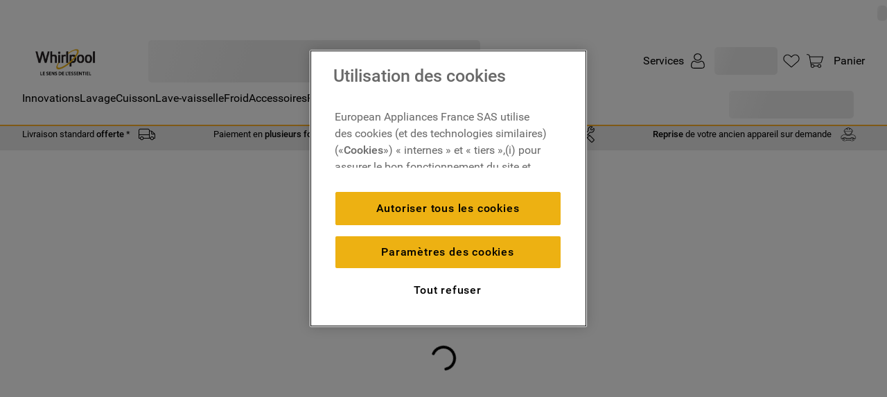

--- FILE ---
content_type: text/html; charset=utf-8
request_url: https://www.google.com/recaptcha/api2/anchor?ar=1&k=6LdV7CIpAAAAAPUrHXWlFArQ5hSiNQJk6Ja-vcYM&co=aHR0cHM6Ly93d3cud2hpcmxwb29sLmZyOjQ0Mw..&hl=fr&v=PoyoqOPhxBO7pBk68S4YbpHZ&size=invisible&anchor-ms=20000&execute-ms=30000&cb=eacolwct6f1
body_size: 48788
content:
<!DOCTYPE HTML><html dir="ltr" lang="fr"><head><meta http-equiv="Content-Type" content="text/html; charset=UTF-8">
<meta http-equiv="X-UA-Compatible" content="IE=edge">
<title>reCAPTCHA</title>
<style type="text/css">
/* cyrillic-ext */
@font-face {
  font-family: 'Roboto';
  font-style: normal;
  font-weight: 400;
  font-stretch: 100%;
  src: url(//fonts.gstatic.com/s/roboto/v48/KFO7CnqEu92Fr1ME7kSn66aGLdTylUAMa3GUBHMdazTgWw.woff2) format('woff2');
  unicode-range: U+0460-052F, U+1C80-1C8A, U+20B4, U+2DE0-2DFF, U+A640-A69F, U+FE2E-FE2F;
}
/* cyrillic */
@font-face {
  font-family: 'Roboto';
  font-style: normal;
  font-weight: 400;
  font-stretch: 100%;
  src: url(//fonts.gstatic.com/s/roboto/v48/KFO7CnqEu92Fr1ME7kSn66aGLdTylUAMa3iUBHMdazTgWw.woff2) format('woff2');
  unicode-range: U+0301, U+0400-045F, U+0490-0491, U+04B0-04B1, U+2116;
}
/* greek-ext */
@font-face {
  font-family: 'Roboto';
  font-style: normal;
  font-weight: 400;
  font-stretch: 100%;
  src: url(//fonts.gstatic.com/s/roboto/v48/KFO7CnqEu92Fr1ME7kSn66aGLdTylUAMa3CUBHMdazTgWw.woff2) format('woff2');
  unicode-range: U+1F00-1FFF;
}
/* greek */
@font-face {
  font-family: 'Roboto';
  font-style: normal;
  font-weight: 400;
  font-stretch: 100%;
  src: url(//fonts.gstatic.com/s/roboto/v48/KFO7CnqEu92Fr1ME7kSn66aGLdTylUAMa3-UBHMdazTgWw.woff2) format('woff2');
  unicode-range: U+0370-0377, U+037A-037F, U+0384-038A, U+038C, U+038E-03A1, U+03A3-03FF;
}
/* math */
@font-face {
  font-family: 'Roboto';
  font-style: normal;
  font-weight: 400;
  font-stretch: 100%;
  src: url(//fonts.gstatic.com/s/roboto/v48/KFO7CnqEu92Fr1ME7kSn66aGLdTylUAMawCUBHMdazTgWw.woff2) format('woff2');
  unicode-range: U+0302-0303, U+0305, U+0307-0308, U+0310, U+0312, U+0315, U+031A, U+0326-0327, U+032C, U+032F-0330, U+0332-0333, U+0338, U+033A, U+0346, U+034D, U+0391-03A1, U+03A3-03A9, U+03B1-03C9, U+03D1, U+03D5-03D6, U+03F0-03F1, U+03F4-03F5, U+2016-2017, U+2034-2038, U+203C, U+2040, U+2043, U+2047, U+2050, U+2057, U+205F, U+2070-2071, U+2074-208E, U+2090-209C, U+20D0-20DC, U+20E1, U+20E5-20EF, U+2100-2112, U+2114-2115, U+2117-2121, U+2123-214F, U+2190, U+2192, U+2194-21AE, U+21B0-21E5, U+21F1-21F2, U+21F4-2211, U+2213-2214, U+2216-22FF, U+2308-230B, U+2310, U+2319, U+231C-2321, U+2336-237A, U+237C, U+2395, U+239B-23B7, U+23D0, U+23DC-23E1, U+2474-2475, U+25AF, U+25B3, U+25B7, U+25BD, U+25C1, U+25CA, U+25CC, U+25FB, U+266D-266F, U+27C0-27FF, U+2900-2AFF, U+2B0E-2B11, U+2B30-2B4C, U+2BFE, U+3030, U+FF5B, U+FF5D, U+1D400-1D7FF, U+1EE00-1EEFF;
}
/* symbols */
@font-face {
  font-family: 'Roboto';
  font-style: normal;
  font-weight: 400;
  font-stretch: 100%;
  src: url(//fonts.gstatic.com/s/roboto/v48/KFO7CnqEu92Fr1ME7kSn66aGLdTylUAMaxKUBHMdazTgWw.woff2) format('woff2');
  unicode-range: U+0001-000C, U+000E-001F, U+007F-009F, U+20DD-20E0, U+20E2-20E4, U+2150-218F, U+2190, U+2192, U+2194-2199, U+21AF, U+21E6-21F0, U+21F3, U+2218-2219, U+2299, U+22C4-22C6, U+2300-243F, U+2440-244A, U+2460-24FF, U+25A0-27BF, U+2800-28FF, U+2921-2922, U+2981, U+29BF, U+29EB, U+2B00-2BFF, U+4DC0-4DFF, U+FFF9-FFFB, U+10140-1018E, U+10190-1019C, U+101A0, U+101D0-101FD, U+102E0-102FB, U+10E60-10E7E, U+1D2C0-1D2D3, U+1D2E0-1D37F, U+1F000-1F0FF, U+1F100-1F1AD, U+1F1E6-1F1FF, U+1F30D-1F30F, U+1F315, U+1F31C, U+1F31E, U+1F320-1F32C, U+1F336, U+1F378, U+1F37D, U+1F382, U+1F393-1F39F, U+1F3A7-1F3A8, U+1F3AC-1F3AF, U+1F3C2, U+1F3C4-1F3C6, U+1F3CA-1F3CE, U+1F3D4-1F3E0, U+1F3ED, U+1F3F1-1F3F3, U+1F3F5-1F3F7, U+1F408, U+1F415, U+1F41F, U+1F426, U+1F43F, U+1F441-1F442, U+1F444, U+1F446-1F449, U+1F44C-1F44E, U+1F453, U+1F46A, U+1F47D, U+1F4A3, U+1F4B0, U+1F4B3, U+1F4B9, U+1F4BB, U+1F4BF, U+1F4C8-1F4CB, U+1F4D6, U+1F4DA, U+1F4DF, U+1F4E3-1F4E6, U+1F4EA-1F4ED, U+1F4F7, U+1F4F9-1F4FB, U+1F4FD-1F4FE, U+1F503, U+1F507-1F50B, U+1F50D, U+1F512-1F513, U+1F53E-1F54A, U+1F54F-1F5FA, U+1F610, U+1F650-1F67F, U+1F687, U+1F68D, U+1F691, U+1F694, U+1F698, U+1F6AD, U+1F6B2, U+1F6B9-1F6BA, U+1F6BC, U+1F6C6-1F6CF, U+1F6D3-1F6D7, U+1F6E0-1F6EA, U+1F6F0-1F6F3, U+1F6F7-1F6FC, U+1F700-1F7FF, U+1F800-1F80B, U+1F810-1F847, U+1F850-1F859, U+1F860-1F887, U+1F890-1F8AD, U+1F8B0-1F8BB, U+1F8C0-1F8C1, U+1F900-1F90B, U+1F93B, U+1F946, U+1F984, U+1F996, U+1F9E9, U+1FA00-1FA6F, U+1FA70-1FA7C, U+1FA80-1FA89, U+1FA8F-1FAC6, U+1FACE-1FADC, U+1FADF-1FAE9, U+1FAF0-1FAF8, U+1FB00-1FBFF;
}
/* vietnamese */
@font-face {
  font-family: 'Roboto';
  font-style: normal;
  font-weight: 400;
  font-stretch: 100%;
  src: url(//fonts.gstatic.com/s/roboto/v48/KFO7CnqEu92Fr1ME7kSn66aGLdTylUAMa3OUBHMdazTgWw.woff2) format('woff2');
  unicode-range: U+0102-0103, U+0110-0111, U+0128-0129, U+0168-0169, U+01A0-01A1, U+01AF-01B0, U+0300-0301, U+0303-0304, U+0308-0309, U+0323, U+0329, U+1EA0-1EF9, U+20AB;
}
/* latin-ext */
@font-face {
  font-family: 'Roboto';
  font-style: normal;
  font-weight: 400;
  font-stretch: 100%;
  src: url(//fonts.gstatic.com/s/roboto/v48/KFO7CnqEu92Fr1ME7kSn66aGLdTylUAMa3KUBHMdazTgWw.woff2) format('woff2');
  unicode-range: U+0100-02BA, U+02BD-02C5, U+02C7-02CC, U+02CE-02D7, U+02DD-02FF, U+0304, U+0308, U+0329, U+1D00-1DBF, U+1E00-1E9F, U+1EF2-1EFF, U+2020, U+20A0-20AB, U+20AD-20C0, U+2113, U+2C60-2C7F, U+A720-A7FF;
}
/* latin */
@font-face {
  font-family: 'Roboto';
  font-style: normal;
  font-weight: 400;
  font-stretch: 100%;
  src: url(//fonts.gstatic.com/s/roboto/v48/KFO7CnqEu92Fr1ME7kSn66aGLdTylUAMa3yUBHMdazQ.woff2) format('woff2');
  unicode-range: U+0000-00FF, U+0131, U+0152-0153, U+02BB-02BC, U+02C6, U+02DA, U+02DC, U+0304, U+0308, U+0329, U+2000-206F, U+20AC, U+2122, U+2191, U+2193, U+2212, U+2215, U+FEFF, U+FFFD;
}
/* cyrillic-ext */
@font-face {
  font-family: 'Roboto';
  font-style: normal;
  font-weight: 500;
  font-stretch: 100%;
  src: url(//fonts.gstatic.com/s/roboto/v48/KFO7CnqEu92Fr1ME7kSn66aGLdTylUAMa3GUBHMdazTgWw.woff2) format('woff2');
  unicode-range: U+0460-052F, U+1C80-1C8A, U+20B4, U+2DE0-2DFF, U+A640-A69F, U+FE2E-FE2F;
}
/* cyrillic */
@font-face {
  font-family: 'Roboto';
  font-style: normal;
  font-weight: 500;
  font-stretch: 100%;
  src: url(//fonts.gstatic.com/s/roboto/v48/KFO7CnqEu92Fr1ME7kSn66aGLdTylUAMa3iUBHMdazTgWw.woff2) format('woff2');
  unicode-range: U+0301, U+0400-045F, U+0490-0491, U+04B0-04B1, U+2116;
}
/* greek-ext */
@font-face {
  font-family: 'Roboto';
  font-style: normal;
  font-weight: 500;
  font-stretch: 100%;
  src: url(//fonts.gstatic.com/s/roboto/v48/KFO7CnqEu92Fr1ME7kSn66aGLdTylUAMa3CUBHMdazTgWw.woff2) format('woff2');
  unicode-range: U+1F00-1FFF;
}
/* greek */
@font-face {
  font-family: 'Roboto';
  font-style: normal;
  font-weight: 500;
  font-stretch: 100%;
  src: url(//fonts.gstatic.com/s/roboto/v48/KFO7CnqEu92Fr1ME7kSn66aGLdTylUAMa3-UBHMdazTgWw.woff2) format('woff2');
  unicode-range: U+0370-0377, U+037A-037F, U+0384-038A, U+038C, U+038E-03A1, U+03A3-03FF;
}
/* math */
@font-face {
  font-family: 'Roboto';
  font-style: normal;
  font-weight: 500;
  font-stretch: 100%;
  src: url(//fonts.gstatic.com/s/roboto/v48/KFO7CnqEu92Fr1ME7kSn66aGLdTylUAMawCUBHMdazTgWw.woff2) format('woff2');
  unicode-range: U+0302-0303, U+0305, U+0307-0308, U+0310, U+0312, U+0315, U+031A, U+0326-0327, U+032C, U+032F-0330, U+0332-0333, U+0338, U+033A, U+0346, U+034D, U+0391-03A1, U+03A3-03A9, U+03B1-03C9, U+03D1, U+03D5-03D6, U+03F0-03F1, U+03F4-03F5, U+2016-2017, U+2034-2038, U+203C, U+2040, U+2043, U+2047, U+2050, U+2057, U+205F, U+2070-2071, U+2074-208E, U+2090-209C, U+20D0-20DC, U+20E1, U+20E5-20EF, U+2100-2112, U+2114-2115, U+2117-2121, U+2123-214F, U+2190, U+2192, U+2194-21AE, U+21B0-21E5, U+21F1-21F2, U+21F4-2211, U+2213-2214, U+2216-22FF, U+2308-230B, U+2310, U+2319, U+231C-2321, U+2336-237A, U+237C, U+2395, U+239B-23B7, U+23D0, U+23DC-23E1, U+2474-2475, U+25AF, U+25B3, U+25B7, U+25BD, U+25C1, U+25CA, U+25CC, U+25FB, U+266D-266F, U+27C0-27FF, U+2900-2AFF, U+2B0E-2B11, U+2B30-2B4C, U+2BFE, U+3030, U+FF5B, U+FF5D, U+1D400-1D7FF, U+1EE00-1EEFF;
}
/* symbols */
@font-face {
  font-family: 'Roboto';
  font-style: normal;
  font-weight: 500;
  font-stretch: 100%;
  src: url(//fonts.gstatic.com/s/roboto/v48/KFO7CnqEu92Fr1ME7kSn66aGLdTylUAMaxKUBHMdazTgWw.woff2) format('woff2');
  unicode-range: U+0001-000C, U+000E-001F, U+007F-009F, U+20DD-20E0, U+20E2-20E4, U+2150-218F, U+2190, U+2192, U+2194-2199, U+21AF, U+21E6-21F0, U+21F3, U+2218-2219, U+2299, U+22C4-22C6, U+2300-243F, U+2440-244A, U+2460-24FF, U+25A0-27BF, U+2800-28FF, U+2921-2922, U+2981, U+29BF, U+29EB, U+2B00-2BFF, U+4DC0-4DFF, U+FFF9-FFFB, U+10140-1018E, U+10190-1019C, U+101A0, U+101D0-101FD, U+102E0-102FB, U+10E60-10E7E, U+1D2C0-1D2D3, U+1D2E0-1D37F, U+1F000-1F0FF, U+1F100-1F1AD, U+1F1E6-1F1FF, U+1F30D-1F30F, U+1F315, U+1F31C, U+1F31E, U+1F320-1F32C, U+1F336, U+1F378, U+1F37D, U+1F382, U+1F393-1F39F, U+1F3A7-1F3A8, U+1F3AC-1F3AF, U+1F3C2, U+1F3C4-1F3C6, U+1F3CA-1F3CE, U+1F3D4-1F3E0, U+1F3ED, U+1F3F1-1F3F3, U+1F3F5-1F3F7, U+1F408, U+1F415, U+1F41F, U+1F426, U+1F43F, U+1F441-1F442, U+1F444, U+1F446-1F449, U+1F44C-1F44E, U+1F453, U+1F46A, U+1F47D, U+1F4A3, U+1F4B0, U+1F4B3, U+1F4B9, U+1F4BB, U+1F4BF, U+1F4C8-1F4CB, U+1F4D6, U+1F4DA, U+1F4DF, U+1F4E3-1F4E6, U+1F4EA-1F4ED, U+1F4F7, U+1F4F9-1F4FB, U+1F4FD-1F4FE, U+1F503, U+1F507-1F50B, U+1F50D, U+1F512-1F513, U+1F53E-1F54A, U+1F54F-1F5FA, U+1F610, U+1F650-1F67F, U+1F687, U+1F68D, U+1F691, U+1F694, U+1F698, U+1F6AD, U+1F6B2, U+1F6B9-1F6BA, U+1F6BC, U+1F6C6-1F6CF, U+1F6D3-1F6D7, U+1F6E0-1F6EA, U+1F6F0-1F6F3, U+1F6F7-1F6FC, U+1F700-1F7FF, U+1F800-1F80B, U+1F810-1F847, U+1F850-1F859, U+1F860-1F887, U+1F890-1F8AD, U+1F8B0-1F8BB, U+1F8C0-1F8C1, U+1F900-1F90B, U+1F93B, U+1F946, U+1F984, U+1F996, U+1F9E9, U+1FA00-1FA6F, U+1FA70-1FA7C, U+1FA80-1FA89, U+1FA8F-1FAC6, U+1FACE-1FADC, U+1FADF-1FAE9, U+1FAF0-1FAF8, U+1FB00-1FBFF;
}
/* vietnamese */
@font-face {
  font-family: 'Roboto';
  font-style: normal;
  font-weight: 500;
  font-stretch: 100%;
  src: url(//fonts.gstatic.com/s/roboto/v48/KFO7CnqEu92Fr1ME7kSn66aGLdTylUAMa3OUBHMdazTgWw.woff2) format('woff2');
  unicode-range: U+0102-0103, U+0110-0111, U+0128-0129, U+0168-0169, U+01A0-01A1, U+01AF-01B0, U+0300-0301, U+0303-0304, U+0308-0309, U+0323, U+0329, U+1EA0-1EF9, U+20AB;
}
/* latin-ext */
@font-face {
  font-family: 'Roboto';
  font-style: normal;
  font-weight: 500;
  font-stretch: 100%;
  src: url(//fonts.gstatic.com/s/roboto/v48/KFO7CnqEu92Fr1ME7kSn66aGLdTylUAMa3KUBHMdazTgWw.woff2) format('woff2');
  unicode-range: U+0100-02BA, U+02BD-02C5, U+02C7-02CC, U+02CE-02D7, U+02DD-02FF, U+0304, U+0308, U+0329, U+1D00-1DBF, U+1E00-1E9F, U+1EF2-1EFF, U+2020, U+20A0-20AB, U+20AD-20C0, U+2113, U+2C60-2C7F, U+A720-A7FF;
}
/* latin */
@font-face {
  font-family: 'Roboto';
  font-style: normal;
  font-weight: 500;
  font-stretch: 100%;
  src: url(//fonts.gstatic.com/s/roboto/v48/KFO7CnqEu92Fr1ME7kSn66aGLdTylUAMa3yUBHMdazQ.woff2) format('woff2');
  unicode-range: U+0000-00FF, U+0131, U+0152-0153, U+02BB-02BC, U+02C6, U+02DA, U+02DC, U+0304, U+0308, U+0329, U+2000-206F, U+20AC, U+2122, U+2191, U+2193, U+2212, U+2215, U+FEFF, U+FFFD;
}
/* cyrillic-ext */
@font-face {
  font-family: 'Roboto';
  font-style: normal;
  font-weight: 900;
  font-stretch: 100%;
  src: url(//fonts.gstatic.com/s/roboto/v48/KFO7CnqEu92Fr1ME7kSn66aGLdTylUAMa3GUBHMdazTgWw.woff2) format('woff2');
  unicode-range: U+0460-052F, U+1C80-1C8A, U+20B4, U+2DE0-2DFF, U+A640-A69F, U+FE2E-FE2F;
}
/* cyrillic */
@font-face {
  font-family: 'Roboto';
  font-style: normal;
  font-weight: 900;
  font-stretch: 100%;
  src: url(//fonts.gstatic.com/s/roboto/v48/KFO7CnqEu92Fr1ME7kSn66aGLdTylUAMa3iUBHMdazTgWw.woff2) format('woff2');
  unicode-range: U+0301, U+0400-045F, U+0490-0491, U+04B0-04B1, U+2116;
}
/* greek-ext */
@font-face {
  font-family: 'Roboto';
  font-style: normal;
  font-weight: 900;
  font-stretch: 100%;
  src: url(//fonts.gstatic.com/s/roboto/v48/KFO7CnqEu92Fr1ME7kSn66aGLdTylUAMa3CUBHMdazTgWw.woff2) format('woff2');
  unicode-range: U+1F00-1FFF;
}
/* greek */
@font-face {
  font-family: 'Roboto';
  font-style: normal;
  font-weight: 900;
  font-stretch: 100%;
  src: url(//fonts.gstatic.com/s/roboto/v48/KFO7CnqEu92Fr1ME7kSn66aGLdTylUAMa3-UBHMdazTgWw.woff2) format('woff2');
  unicode-range: U+0370-0377, U+037A-037F, U+0384-038A, U+038C, U+038E-03A1, U+03A3-03FF;
}
/* math */
@font-face {
  font-family: 'Roboto';
  font-style: normal;
  font-weight: 900;
  font-stretch: 100%;
  src: url(//fonts.gstatic.com/s/roboto/v48/KFO7CnqEu92Fr1ME7kSn66aGLdTylUAMawCUBHMdazTgWw.woff2) format('woff2');
  unicode-range: U+0302-0303, U+0305, U+0307-0308, U+0310, U+0312, U+0315, U+031A, U+0326-0327, U+032C, U+032F-0330, U+0332-0333, U+0338, U+033A, U+0346, U+034D, U+0391-03A1, U+03A3-03A9, U+03B1-03C9, U+03D1, U+03D5-03D6, U+03F0-03F1, U+03F4-03F5, U+2016-2017, U+2034-2038, U+203C, U+2040, U+2043, U+2047, U+2050, U+2057, U+205F, U+2070-2071, U+2074-208E, U+2090-209C, U+20D0-20DC, U+20E1, U+20E5-20EF, U+2100-2112, U+2114-2115, U+2117-2121, U+2123-214F, U+2190, U+2192, U+2194-21AE, U+21B0-21E5, U+21F1-21F2, U+21F4-2211, U+2213-2214, U+2216-22FF, U+2308-230B, U+2310, U+2319, U+231C-2321, U+2336-237A, U+237C, U+2395, U+239B-23B7, U+23D0, U+23DC-23E1, U+2474-2475, U+25AF, U+25B3, U+25B7, U+25BD, U+25C1, U+25CA, U+25CC, U+25FB, U+266D-266F, U+27C0-27FF, U+2900-2AFF, U+2B0E-2B11, U+2B30-2B4C, U+2BFE, U+3030, U+FF5B, U+FF5D, U+1D400-1D7FF, U+1EE00-1EEFF;
}
/* symbols */
@font-face {
  font-family: 'Roboto';
  font-style: normal;
  font-weight: 900;
  font-stretch: 100%;
  src: url(//fonts.gstatic.com/s/roboto/v48/KFO7CnqEu92Fr1ME7kSn66aGLdTylUAMaxKUBHMdazTgWw.woff2) format('woff2');
  unicode-range: U+0001-000C, U+000E-001F, U+007F-009F, U+20DD-20E0, U+20E2-20E4, U+2150-218F, U+2190, U+2192, U+2194-2199, U+21AF, U+21E6-21F0, U+21F3, U+2218-2219, U+2299, U+22C4-22C6, U+2300-243F, U+2440-244A, U+2460-24FF, U+25A0-27BF, U+2800-28FF, U+2921-2922, U+2981, U+29BF, U+29EB, U+2B00-2BFF, U+4DC0-4DFF, U+FFF9-FFFB, U+10140-1018E, U+10190-1019C, U+101A0, U+101D0-101FD, U+102E0-102FB, U+10E60-10E7E, U+1D2C0-1D2D3, U+1D2E0-1D37F, U+1F000-1F0FF, U+1F100-1F1AD, U+1F1E6-1F1FF, U+1F30D-1F30F, U+1F315, U+1F31C, U+1F31E, U+1F320-1F32C, U+1F336, U+1F378, U+1F37D, U+1F382, U+1F393-1F39F, U+1F3A7-1F3A8, U+1F3AC-1F3AF, U+1F3C2, U+1F3C4-1F3C6, U+1F3CA-1F3CE, U+1F3D4-1F3E0, U+1F3ED, U+1F3F1-1F3F3, U+1F3F5-1F3F7, U+1F408, U+1F415, U+1F41F, U+1F426, U+1F43F, U+1F441-1F442, U+1F444, U+1F446-1F449, U+1F44C-1F44E, U+1F453, U+1F46A, U+1F47D, U+1F4A3, U+1F4B0, U+1F4B3, U+1F4B9, U+1F4BB, U+1F4BF, U+1F4C8-1F4CB, U+1F4D6, U+1F4DA, U+1F4DF, U+1F4E3-1F4E6, U+1F4EA-1F4ED, U+1F4F7, U+1F4F9-1F4FB, U+1F4FD-1F4FE, U+1F503, U+1F507-1F50B, U+1F50D, U+1F512-1F513, U+1F53E-1F54A, U+1F54F-1F5FA, U+1F610, U+1F650-1F67F, U+1F687, U+1F68D, U+1F691, U+1F694, U+1F698, U+1F6AD, U+1F6B2, U+1F6B9-1F6BA, U+1F6BC, U+1F6C6-1F6CF, U+1F6D3-1F6D7, U+1F6E0-1F6EA, U+1F6F0-1F6F3, U+1F6F7-1F6FC, U+1F700-1F7FF, U+1F800-1F80B, U+1F810-1F847, U+1F850-1F859, U+1F860-1F887, U+1F890-1F8AD, U+1F8B0-1F8BB, U+1F8C0-1F8C1, U+1F900-1F90B, U+1F93B, U+1F946, U+1F984, U+1F996, U+1F9E9, U+1FA00-1FA6F, U+1FA70-1FA7C, U+1FA80-1FA89, U+1FA8F-1FAC6, U+1FACE-1FADC, U+1FADF-1FAE9, U+1FAF0-1FAF8, U+1FB00-1FBFF;
}
/* vietnamese */
@font-face {
  font-family: 'Roboto';
  font-style: normal;
  font-weight: 900;
  font-stretch: 100%;
  src: url(//fonts.gstatic.com/s/roboto/v48/KFO7CnqEu92Fr1ME7kSn66aGLdTylUAMa3OUBHMdazTgWw.woff2) format('woff2');
  unicode-range: U+0102-0103, U+0110-0111, U+0128-0129, U+0168-0169, U+01A0-01A1, U+01AF-01B0, U+0300-0301, U+0303-0304, U+0308-0309, U+0323, U+0329, U+1EA0-1EF9, U+20AB;
}
/* latin-ext */
@font-face {
  font-family: 'Roboto';
  font-style: normal;
  font-weight: 900;
  font-stretch: 100%;
  src: url(//fonts.gstatic.com/s/roboto/v48/KFO7CnqEu92Fr1ME7kSn66aGLdTylUAMa3KUBHMdazTgWw.woff2) format('woff2');
  unicode-range: U+0100-02BA, U+02BD-02C5, U+02C7-02CC, U+02CE-02D7, U+02DD-02FF, U+0304, U+0308, U+0329, U+1D00-1DBF, U+1E00-1E9F, U+1EF2-1EFF, U+2020, U+20A0-20AB, U+20AD-20C0, U+2113, U+2C60-2C7F, U+A720-A7FF;
}
/* latin */
@font-face {
  font-family: 'Roboto';
  font-style: normal;
  font-weight: 900;
  font-stretch: 100%;
  src: url(//fonts.gstatic.com/s/roboto/v48/KFO7CnqEu92Fr1ME7kSn66aGLdTylUAMa3yUBHMdazQ.woff2) format('woff2');
  unicode-range: U+0000-00FF, U+0131, U+0152-0153, U+02BB-02BC, U+02C6, U+02DA, U+02DC, U+0304, U+0308, U+0329, U+2000-206F, U+20AC, U+2122, U+2191, U+2193, U+2212, U+2215, U+FEFF, U+FFFD;
}

</style>
<link rel="stylesheet" type="text/css" href="https://www.gstatic.com/recaptcha/releases/PoyoqOPhxBO7pBk68S4YbpHZ/styles__ltr.css">
<script nonce="FN5zJpMc4p1MuYS5rzrLhA" type="text/javascript">window['__recaptcha_api'] = 'https://www.google.com/recaptcha/api2/';</script>
<script type="text/javascript" src="https://www.gstatic.com/recaptcha/releases/PoyoqOPhxBO7pBk68S4YbpHZ/recaptcha__fr.js" nonce="FN5zJpMc4p1MuYS5rzrLhA">
      
    </script></head>
<body><div id="rc-anchor-alert" class="rc-anchor-alert"></div>
<input type="hidden" id="recaptcha-token" value="[base64]">
<script type="text/javascript" nonce="FN5zJpMc4p1MuYS5rzrLhA">
      recaptcha.anchor.Main.init("[\x22ainput\x22,[\x22bgdata\x22,\x22\x22,\[base64]/[base64]/[base64]/ZyhXLGgpOnEoW04sMjEsbF0sVywwKSxoKSxmYWxzZSxmYWxzZSl9Y2F0Y2goayl7RygzNTgsVyk/[base64]/[base64]/[base64]/[base64]/[base64]/[base64]/[base64]/bmV3IEJbT10oRFswXSk6dz09Mj9uZXcgQltPXShEWzBdLERbMV0pOnc9PTM/bmV3IEJbT10oRFswXSxEWzFdLERbMl0pOnc9PTQ/[base64]/[base64]/[base64]/[base64]/[base64]\\u003d\x22,\[base64]\\u003d\\u003d\x22,\x22ajTCkMOBwo3DrEXDnsKTwpREw7rDusOoKcKCw5oqw5PDucOzQsKrAcKxw7/[base64]/DvFkGw6Fzdh9yeQRAw4ZGbR9ow6DDix1MMcOpQcKnBT57LBLDk8KkwrhDwrnDv34QwqzCqDZ7HsK/VsKwU3rCqGPDmsKnAcKLwpPDo8OGD8KYYMKvOysYw7N8wrTCozpBfMO+wrA8wrnCp8KMHxXDtcOUwrlwEWTClB1XwrbDkV/DgMOkKsOKd8OffMO4FCHDkXALCcKnYMODwqrDjUZnLMONwoVCBgzCs8ObwpbDk8OPLFFjwrfCqk/Dtiwtw5Ykw519wqnCkhsOw54OwpxNw6TCjsK0wpFdGwdOIH0hBWTCt17CisOEwqBaw5pVBcOKwr1/SDJiw4EKw7LDpcK2wpRSNGLDr8KBJcObY8KBw6DCmMO5OH/DtS0TAMKFbsO0wrbCuncRPDgqEsOvR8KtOsKGwptmwo/[base64]/[base64]/CkMKHwrTDk8Ohw7t9FlLDs8KiwrLDt0cnwr0iLMKtw7PDjDnCqRlUGcOyw7I7HHd7HcOWAsKVGhDDtQ/Cnjgbw5PCj1ZGw6fDr1hIw7vDgjwlVDkfNFDCtMKHAjV/[base64]/w7Z8CMKew6pQL1YjXgDDtXESd8OTw7BZwoLCqVPCt8Oewrx8aMKXXTx4G2YUwpPCs8O6cMKIw6PDumh9e2bCnHcswpFzw5nCqmBEDS9twoTCsi4fc08CDsOmFsOAw7U5w6nDvh/[base64]/[base64]/CosOdw7Icwr/DuMOew6/DvXlIZH7CrCU2wqfDisKtFxjCpcOwYMKXJMOUwp/DrzFzwpjCsUIME23DvsOGXEhoQwpzwod7w51cN8KkX8KQTggXNhvDsMKlWBkBwp4nw5NGKsONTmE6wr/DvQJlw4HCg1Bxwp3CjcKHRSNSdWk0GC8wwqrDkcONw6ZtwqPDkWXDocKsFsKIAGvDvcK4fcKewp7CjjXCv8O0ZsKSdE3CjBLDj8KjCwPClAHDvcK/aMKfAn0UTW5iJ3HCo8Ktw5sCwrpUBiNdw7fCucKsw4DDjMKaw73ChDE4fcOMO1jDgQhcw6HCmMOAQsOzwrrDpxTDlMK+wqRjGcKNwqrDqcK5OSYXY8Knw6HCuWA6SGpRw7jDo8K7w6YQexPCscKMw6TDosOqwobChClZw4hmw6zCgz/[base64]/[base64]/ClVAhUcKydMKaDMK2csOXwrlNwpPCkAkSY2nDv1zDmHLCgm9MS8O/w5QfI8KMY2Q2w4zDrMK3YAYXfcOde8OewrLDsnrDlCcsM1hYwpPCgnvDk0fDq0tfDzVPw4fCu2LCq8Oww4ghw5hTBncww5YAFH9UPsOBw7Ufw6wew6N3wq/DjsK2wo/DhjbDvSHDvMKvLmtrX3DCvsO1wqDCqGDDsi9OUDfDkMOTacO1w6JFXMKQwqjDtsOlEcOoZsOjwoB1w7EGwr0fwrXCp2bDlWcIVMOSw5VCw6lKCFBLw59/wpHDnMO9w53DmXE5R8Kow43DqnRJwq7CoMKrVcKIFFvCgwTDuh7CgMKGfkHDnsOyVsOTw6heXSoQRBDDrcOnXzbDmGsQIHF8OVDCs03CrMK1WMOTEMKXc1vDkS7CkhfDsU5nwowuXMOEbMObwrzCjmU/ZVXDvMKOGClZw6hLw6AEw4s5Zg4owrJjE3jCpDXCi0xTwoLDpsKzw4Eaw4HDlsKnQS8PDMKGasOYw7x0EMOCwodQC2xnw6TCvzdnXcKHWcOkGsKWwpFRe8Oqw6rDugccNUAXUMOxX8KfwqAUbk/DqmJ9L8Orw6LClQDDhTAiw5jDmRjDj8KCw6DDo00DGlAIDMOYwq87K8KmwpTDssK6wqHDmDsiw7YuL1dOHcKUw7fCtnA1dcK5wr/[base64]/w5fDlsK+b2HDoEcqC8K3c3nDqcONw5Ugw7liOwM+RsK0eMK+w6TCpMOUw4jCkMO7w4jCu1DDq8Kgw5QEBDDCuBHCucKfXMO0w6zDhFZew7bCqxQbwq/[base64]/Cok43wqgCVRp4w4ISwphnHyjDoX9gJMOgw5AQwrrDiMKuA8OnZcKkw6zDr8OuBkBpwr/[base64]/w7hRPGc/XMKcwrbCiUfDn0nDl23DssO2wq5ywrEvwp/Cqn1GCV9IwqVFWR7Cli49YAfCuxfCjC5lNB0RImjDpsOgecKcK8OVw63CjWPDnsKjHMKZw5Nxe8KmW3/[base64]/[base64]/Cs8O6w4PDv8KjAsOkw7XDhzbCu8O8w7PDoDUte8Okw5dnw4Myw75Jw6Qlw6lzwpteWFRdNcOTGMK2w6kRb8Knwr/Cq8K/w4nDpsOkLsKKfgTCuMOCZy1SBcOheTbDi8KDZsOyQSEjO8O2VyYDwpjDi2R6SMKuwqMfwqPCpMOSw7vCscKswpjCqx/DnQbDisKzBnUSARJ/[base64]/CkUQmwoQEccKqHcKKwofDkz0xw4XCqcOtRcOVwq5Zw5U+wrDChCQ8PlbColrCsMK3w4PChF/[base64]/CgT7Ch8KARsKxHwnDhMKoVMOeBS8XwqU6H8KJL2R/wqlPcCIkw5tLwod2UMKeHcOkw5xeRFvDt1rCpxIZwr/CtMK1woNPXMKdw5TDqF7DhyvChVpmFMK3w7HCuxjCocOaLsKkO8KPw6I8wqNtDmJRbX7DpsO/DhvDg8Oww47CqsOXJUcDVMKkwr0nwo3Cv0xxZQNRwpgsw5UMAWBQaMORw5JHeXjCqGjCsBwbwqHDjsOewqUNwrLDqj9JwoDCgMK/Y8OWPm4hXnQ5w6rCsTfCh3RffzvDkcOKEMKYw5cGw6FjYMOMwpbDtBHClzxww5YifsOtAcKpwobCiw8Zw7hwJC/Dj8O0w5zDo2/DiMOZwqdRw7wyFWfCi3cSYHnCkm/CmMOUGMOdD8Kgwp7DtsOCwrosEMOBwp1JahDDpsKnCxbCoiRjd0PDiMOuw5rDqsOWwplKwp/[base64]/CnsK/ZsOjMQ7DqcKUwrFTWzDCucKra2JFwqogMsOvw4I+w6bCqSzCpSzCjj3DrsOpEMKDwpbCqgDDssKNw7bDp1J8K8K2LsKlwoPDsUrDucKDScKgw4DCgMKXCXdxwpDCglPDojTDkzdrRcOnKEY3f8Opw5/CrcKET37CijrCixLCk8K2w5xOwrcnIMKAw5bDtsKMw7klw594JsOYKEFGwogPd2DDrcO8VMODw7vCsXhYACzClxPCqMKfwoPCtsONwpHCqxl/[base64]/Dp8OfXMO0w5/[base64]/PmNVcDnCjjN6wpPDqsOaQRfDvMK5PixHP8O4w5XCt8K+w63CoCzCocOmC1fChsOmw6hJwrnCpj3CpsOGI8OLw6MUBTYzwqXCmyZITjnDoD8/QDgTw7sLw4nDoMOawq8kTD4bFW8nwpzDpW/CszQWBsOMFzLDisKqZRbDgArDncKbQhRgcMK2w5jChmYBw7HClsO/XcOmw5rCjcONw5NHw5zDr8KAThzChEANw7fDmsKYw4s6Z1/[base64]/ChMOgwoPDr8K+OyNFwrECe8KdOU0RFljCl2VPMCVSwpVvUURJBhB+bQVXBDQ3w4M+FH3Ci8OrScOSwpXDmiLDn8O4NsOIcn94wrvDg8K7UxoDwpAcb8KVw4PCqiHDtcKMWiTCicOKw77DicObw7EiwprCmsOkeXc3w6DChWTChiPCnmQXbwUZUCEWwr/Ck8OFwoYWwq7Ci8KeaH/DgcKoRlHCl1/DhjrDgy4Pw7saw6PDrxJxwp/DsAUMIQnDvihPbXPDmiclw67Cm8OBPcOTwqjCkcOmAcKqKMOSw68kwok7w7XCnAPDsVYdwrPCujFpwo7CtTbDr8OgEcOXREk3OcOnIiFaw5vCvcOWw6sDR8K3Q2/CuDrDjBnCvcKLMyIWdMOhw6PCsB7ClsOTwoTDtUIUe0/[base64]/[base64]/YMO0TFjCkxETw5YOJUJIwovCq0JJf8Kna8OmUMKpFMKrbX7CsBbDqMObGMKuJCnDsmrDtcK4SMOdw5sFAsKJCMKAwoTCscKhw4pMfcKVwp3CviXDmMO9w7rDjMOoKhcSPz7CiH/DmxlQBsOVQh3Ds8K0w7IXFjEDwoTClcOwSjfCtFB2w4fCtk9pWsKyUcOGw65AwoxhE1QUw5DDvSPCnMOKW0gscUIiL2LCrsK4SjnDhzvCokU7YcOzw5bCgsO1HRR7woMwwq/CtDAkXVzCiDswwq1ewp9MWE4PN8Ofwo/CicKZwoZxw5DDqMKPNAHCo8O4wphkwoDCk0jDnMOqRUTChcKcwqBjw7AFwrzCisKcwrkBw5TCjEvDhsOpwqlha0TCmsKoPGfDgnVsc1PCp8KpI8OjdMK4w4xkB8Kfw5RtRm5bOi3CtCArHg5Cw4tdSmIaUzwiOE8Tw6AYw6Ekwrk2wo/Cnjsuw4Y5w6VWQcOQw7o+D8KeKsONw5F0wrFeZVNuwqRFJsKxw648w5PDo3NGw4NkVcK3YWlIwp3CtMKudsOYwqMDcAULDsK7GHnDqDUnwpnDk8O6BlbCnyvCuMOQG8K/VcKpHcO7wofCnFsmwqUcw6DDlnHCg8K8S8OrwpDDuMO+w5IQwqtWw68VCx3DocKfAMKGFMOtXEfDg13Dg8KKw47DtwInwpZRw43DisOhwrUkworCu8KfBMOxUcK4Y8K8QGnDl1p5wpTDkG5DVwzCmcOpRUdzAMOAMsKCw4F2a1nDuMKAAMObXRnDjnvCicK/w7rClG5+wpgbwpxbwoXDuSzCt8OBQx44w7MRwqPDjMKAw7HCpMOOwotaw77DocK4w4vDg8KIwrTCuB/CjCBjJDJhwqTDncOLwq0TT0MLbRbDhH1EOsKqw6ojw5nDmcOYw7bDp8O/w6hDw4kDU8Oewowfw4FDCMOCwqnCrk/Cv8Onw5HDjsOhHsKYccOSw4tAIcOJWsOkUGPCqsKFw6vDoC7DocK7wqUswpLCi8K/wr3Ct0dUwqzDjMOJB8OeWcO/O8O7AsOaw65xwrfCisOCw6fCjcO2w53Dj8OJNsKmw6wJw4xvFMK1w6gwwozDpC8tZXAiw5BcwoRyICFZTcOCwrzCjcK6wqnCgS7Dol9mFMOgJMOFTsKrwqvDm8KAeD/DhkB2Ew7Du8OLEcO+PmAAb8OAJFTCkcO8WMKkwqTCisOWM8Kuw4DDjEjDqDLCnWvCpMOjw4nDrcKYEzcIH1tWBFbCvMO7w6PCs8KgwqDCqMONXMK1SjFGCCstwokmfMOmKxzDssK9wqYow4fCnHscwo/DtMKuwpfCkz3Cj8Omw6vCs8OFwr1UwrpHNsKCw4/DjcK7PcO4McO0wrPCj8OMOVfCgzHDjl/CmMOhw71iCG52HcOlwowzKcKAwpTDlMOGRhDCpMO9a8OjwpzCpcKWYMKoGCYiYnXCusOtWcO4fFpzwo7CjAElY8O9SQsVwpPCg8O3FkzCp8KMwoltYsK8RMORwqR1w6N/YcOKw6QdEgJVMiZzbn3CtMKNF8KeG13DrMOoDsKJR3YDwq3Du8OcGMKEJz3DscOzwoM0VMKjwqV2wp95DAlXCsK9BmTCmF/[base64]/CpgDDtnPDkMOFwqpbIcKGw5o2w6nCl3RIwoNNMwrDpAvCmcKuw78jMWbCtiPDiMKZSRTDsH02FnAuwqE9D8KJw4PCoMOcY8KEQR9aYg5hwpZTw5rCmsOkKAZHXcK2w70Iw69QWFYKAy3Dh8KTVi00dB7Do8Ouw4PDnHbCocO/Zxh8Bg7DlsOgBQfCo8OUworDnBrDiQgyYsKCw5F3w4bDiQkKwovCln1BLsOIw5dSwqdlw7ZlU8KzR8KGIsOJRsK8wqgqwr80w6ksR8OgIMOKIcOjw6bCtcKBwrPDvyZXw4/DrGUUHsOyccKgY8KAdMOhDwpWWsOMw5fDgMOiwonCr8KGa2twXsKlcVtpwpXDlsKswpXCgsKGG8O/UgNKYEwpb0tESMOmbMOHwpjDmMKqwpgJwpDClMOcw5w/RcOrccOvXsObw5gow6PChMO4wrbDjMOKw6IbK3XDv07CnMO1UGXCl8KDw5bDgRbDgk7Cu8KCwq56AcOfV8O5w77CkS7Dhy5LwrnChcKPY8O7w7bDhMO/w4MlOMO7wo/Co8OpdsOzw4UPRMKhLQfDs8KYwpDCgD09w5PDlsKhXhTDmVfDtcK3w79Kw7V7bMKxw5IiWMKtdwrCn8O/FAjClXvDhQFRWMOEbxTDqFLCrRbClH7CnX7CqU8ldsKgF8KywrjDgMKuwqPDgjzDh0zDvH/CmMKgw7QmMx3DmDvCjhXCjsKuNsOrw7dXwpg3esK3Nm9tw6V3T1gOwoDCgMOmKcKgDBDDi2/CtcOrwoTDlzNewrXDmFjDiFQCNAvDuWkNWjvDm8OwE8O1w64Sw78/w7kFYR0FDHfCocKYw6vCnEBdw7rCiGTDgD/[base64]/DqsO1IcOIaVx6F8Ogw7sBw7gxw5PDgBnDkyFBw5gRSALCgMKmw7jDlcKswpoTUCIMw4l/[base64]/ChcKIw43CrMK0w7zCrsKWwqlGYxcPwo/[base64]/DuWPDn8OTw7XDoEbDt23DkEHCoMKRw7BVw7oEIWURLsK7woLCtQ3Ch8OwwoHCtRp/BQ9/[base64]/DpQHCqcOeYVVMFRXDu8KNwpY6w6o2w47DimBSU8KOEcKYLV3ChG1gw5fDsMKtwoYjwrMZJsOVw7Aaw5Ikwr1GfMO1w5TCu8K+FsObACPCqjd8wqnCph/DrsKfw4cNHcOFw4LCsw8RMmzDtH5ES1XDpUs3w5/[base64]/ChAABw79kTMKuTFhNRizDrXRpwolEwo3Dij7DnlMuwrdeIkPCvHzCksOwwq1WZlXDr8OBwq3CjsOywo0eHcO7IyjDisOIRFw8w6VOYAVcGMOYMsK8RkLDhD5kBGXCjC55w59FZn/DnMKnd8Kkw7XDoTXCk8Oiw67DocKTGT9owpzCvsO/w7lEwp56W8KoHsKzMcOyw6RVw7fDlT/CisKxPVDCqjbCosOtYkbCgMOlTcKqw5TCpMOvwqhww7tZbmjDj8OhIjgLwpnCmRbCkkTDglkfQy1LwrHDpAolC1rCiVHDqMODWAtQw5B/KzoyXcKVfcOdYFHDoiTClcOvw4YNw5tRd08pw4QWw4DDpQvCo3lBP8OsGCI0wptUSMK/[base64]/Cv8OeLcOkW2jCpsK5wpvCh8KYwoJKwrfDnC4DdhN8w53DocKMFAclHsKkw7lCRXHCr8OyCVPCqkMWwqAwwoluw61PCyouw4rDgMKFZjvDlBM2wq3CnBJiW8ONw6HCmsKJwp9Sw6NHD8OJDkPDoBjDsn1kI8KNwr1ew57CgBI/wrV1EcO2w4zCqMKPVRTDqnZwwq/CmH92wr5JYnbDigbCp8ORw6rCmXjDnTvDkxQnVsKSwojDicOAw43CkHx6w4rDhsKPLzfChMOQw5DCgMOiTTwNwoTCtwwuPQpUw77DuMKNwpHCiEgVNX7DtEbDgMKdGcOeF1wkwrDDq8K/LsONwox/w5s+w4PDlG3DrXgVPF3Cg8K6UcOvw5Vvw7nCtiPDuwg/w7TCjkbCoMO8IFQcMixiNV3DkWEhwpXDs2bCrcK/[base64]/ClSo/[base64]/DoMKZworDrncZwq1ywpLCrsOtO8KGw6rCoSZtDC11RMKZwpBRBAcxwptXR8Kbw7XCs8O5P1bDo8O7WMOJW8KCBBYmw5HCmcOtKVnCusOQJGTCqsOhecOPwrA8f2XChcKhwpDDtsOfRMKpw4QZw5QmHiI4AnNlw4vCpMOIQnxCScOrwo3CusOSw784wp/DsAAwY8Opw5I8NzTCvcOuw6DDhWXCpSLDi8KnwqRJVzcqw4Myw4vCjsOkw7EEw4/DhwI7wrrCuMO8HEhpwpVhw4MTw5oLw7wpKsOWwo44dXZkRm7CsGAiM2E2wrjCiklXCGDDvUvDrsKDKsK1EkbChjl6EsKZw67Ctx8fwq7CjCjCvsOqcMK+Mn4DW8Kjwpwuw5E7QsO3W8OMHSbDqsKgRHQLwqPCl3hoY8KFw77CjcKOw6bDlsKGw4xFw5AiwrZvw7dJw7/DqVFAwoksEFjCsMOGbcO9wpRBwonCrDh5w6Jew6bDrkLDtDHCnsKfwrsGIsOpGsOVGQXCssKKCMOsw7NvwpvCsy9/w6slKGXCjSF6wp5XOBhnGkPCicK7w73CuMO/[base64]/Dj8KOJMKUWwLDsWk3w5zDhsO6GcKTwpDDjQDChMKIV2/CqGFZwr1cwrlfwolyL8ORCXJYUDQxw74fbBbDpcKDTcO4wrjDh8OxwrMHAzDDiWnCvARwbVbDtcOub8Oxw7R2bsOpFsKKRMKWwq4aWyczWCLClsK5w5cawrXDjsOUwqhywq1Hw4AYQMKPw49jUMKXw6pmJX/Co0RFaijDqEPDlSJ/[base64]/DisOfG2t8w5fCnl8BwrQbSMKCbcOMVEknw51DQ8KzNEYlw64qwqPDi8KGIMOGWFrCjArCkULDjVfDkcORw5vDvsObwr1CF8OyCBNwW3sIGgfCsEHCqg/Cj1TDu38ARMKaGcKDw67CpxPDv3DDq8KFQgLDqsKFP8OZwrbCnsK8EMOFEcKzwoc5Eltpw6PDlnjDssKZw4bCkBvClFPDpwh+w4nCm8O0wqIXV8OKw4/[base64]/DgMOcw5ghJcOeb8OtwoYAQCzCrsKJwrnDucK6w4zCnMK3VRLCv8KfG8KBw4U4S15PAS/Ci8Kxw4jDgMKFwqTDox5dJ2d9awrCl8KVcMOibsKYwqfCi8OhwqpUfsOPasKaw6nCmsOqwpTCuQpPPcKEPkoAIsKXw5geacK/[base64]/[base64]/[base64]/ChMOsHU/DrcOwwqrCo0ZAAsORWVfDkMKxScOVfMKhw5ADwrp7wqbCk8KdwrLCqcKNwogAwojCi8ORwp/DkW/Dpnd5H2BiayhUw6RKJcO5wo95wrvCjVQoFWrCo1YNw6czw4Z8w6bDuQnCgDU6w6rCrnkSwo/DmmDDu3pfwqV2w5ofw7I9UGjCn8KNccO+wobCm8Ouwq5zwq1mRhMqUxtycFbCqQM0I8OQw5HCvyJ8KzrDpnErAsK1w4TDusKXU8KVw65Mw74BwrHCqRw+wpd+Nk9KVx0LKcODFsKPw7FSwp/CsMOvwoNRDcKowpFADcOSwpEoJQUNwrh/w7TCqMO6N8OLwrvDpsOiw6jChsODfl8GPAzCqSFUHMOQwqTDiBHDlQLDoRvCqcOHwrovLQXDg2jDqsKJeMOYw4EWw6gPw5zCjsO2wpgpcDPCilVqKj4kwqPCgMK4LsO1wp/[base64]/[base64]/Dp1LCtkwdTns9w5jDiDjDqMOyw43CrMKqfsOww7U6ahtQwrUzHll8DjZLPcOWOB/DkcKRaigswpUTw7PDocKtVMKaTmXCkyltw4cLClLCi3BZdsO5wrPDqmnCjXFDdsONIiBBwoHDo1giw6hvEcKXwqbCgsOPfsOTw4TCkW/Dum17w4ZqwpLDksODwrN4PMK0w5XDisOWw4c4PcKIXsOSA2TCk2TChMKHw7hsa8OUCsK3w7B3EsKHw4/CgUItw6DDpSbDggE6ORJQwrYFRcK7wrvDhGTDk8KAwqbDihQOKMOaRMKhNE7DvX3CjBEtIgfDh0tnHMO0ITXDqsOgwr1SJlbCrULDqyDCm8O+NMKYP8Ktw6TDtsOBw6IJD0UvwpvCp8OAeMKkDkMXw78cw6/[base64]/CtXLCqcOIwokyw4HDv8Ozw7lZATV9U8OAw5/[base64]/w71MwovChDVhdMKCKMOgwok2wrrDt8OlDMK9TQ7DrsKTwoPDnMKhw7wkBMKBwrfDk0kYRsKFwpo/[base64]/CqsOZw60rwo0iwq7CvcKzw5vCp8OSwoQ0w7nCgRXCjUZ7w43DkMKpw67CmsOUwq/Do8OuOUfCjsOsYmALKsKPKMKhAivCt8KKw7kew63CkMOgwqrDvhN3WcKWBcKXwojCiMKkGxvCnDNdw6LDn8KSw7fDmsKEw5l+woBCwqrCg8KRw6LCi8OYD8KvcWPCjMKjCcOXVGjDmMK+Tm/CmcODA0DCj8KybMOEdsOIwrYUw5JJwqZvw6nDsmvCt8OIUcKSw7TDtgvDniYnFgfClQIPUV3DoCXCtm7Djz3DusKzw5Vzw77CqsOmwoMxw6J1ASgXwop2J8ONN8K1ZcKtw5Jfw7JIw4LDjUzDh8KpSMKQw6PClsOHw71GFW/CrRnCgsOtwp7DnRYfdAF/wpR8LMK0w7lBfMKuwrsOwpwMVsOBE1tZwonDnsOeKsObw4BOaVjCow3ClDjClk4cVi/CuyrDncOvb0FYw4BnwpTCjlZyXAksS8KOGyzCn8OjUMKewoxuG8ORw5Qxw4DCjMOLw7xdw7cdw5FGZMKaw6ptckfDkn59wog4wq3Cl8OnOxkXbcOKNwPDsHLCnh9UUSw8wp95wp/CvQfDoXPDnFpzwpDCgGPDk3VtwpQQwq7DiifDjsOlw4M6D0MIMsKcw7HCr8OEw6/DrsO+wq/CuCUHcsO4w4JcwpfDqsKoAW5lw6fDp3IlQ8KUw73CoMObHsORw7NudMOxUcKhUFNNw6ojO8Oqwp7Dny7Cu8OAbhEhTDIiw5/CnR5Xwo/DrTwSU8Kmwo9uU8OXw6bDiFDDscOhwovCqUlvd3XCtcO4FwLDklZ1ejHDksKmw5DDisKvwrPDu2/CjMKGdQbChsKZw4kkw43DkD02w6svN8KdUsKFwqrDiMKGcGBPw5XDmVUaaCAhesKmw4wQdcO1wqLCmQvDjhtvKMO/GQbDosOawqXDq8KtwonDnkt8WT80XwNeHcKew5BgR2LDtMKtGsK/TRHCoTLCvR/Cp8O+w77CpArDqcK7wqTCtcOGPsOTO8KuEEDCqXwTVcK7w4LDqsKCwp/[base64]/CnsOZwqrCtWwVTMOWw7VAaMOHw4Rra8Omw4fDhih/w4VxwqbCvA1lKMOxwp3DrcOALcK3woDDtsO8aMO+wpzCu3JjQUdfWAbCu8Ktw6FmM8O5PwJVw6vCrzrDvBHDmVQHccKBw7IeXsOtwqI9w7HDs8OgN2PDgcKsUk3Cg0XCjcOqGMOYwpPCo2A1w5LCqcO/[base64]/Di2/CgAgzY0pecm/DncK0woLCpXnCiyk2Njd/wqYkJ3Iuwo3CgsKOwrh2wqhxw67DtsKhwqs/[base64]/wo9Jwo5LTMKbwrDDtVDDssKTJMOeLztYDcKYRQjCnsOuSTtqdMKALsK+wpBBwpDClQxbP8OCwrUSVD3CqsKDw7bDgMO+wpRCw6/CuWBpWMKQw5dGIDrDvMObHcK4wq3DvsK+acOFTcOAwqloRUQNwrvDlB0wG8OrwoTCmgEWI8Kowqpow5MLX3ZKwrptPzkcw71qwpsJZi1uwozDgMOKwoNQwohKDyPDmsOmIE/[base64]/Cgyxfw4jCozLDuMKlGn3CnS7DrQPCiAxmCsK8PU/[base64]/DlmbDsyopw7vDjxzCjcOeUQlkw61tw6MFwoULBsKIwpQaHMOxwoPDn8KhQMK4fD9bw63Cl8KbfD1xAC/[base64]/bAXDgHHCoV95EMO+w7ZGTsOkBUQqw4vDvDk1FsOue8Kbw6TDs8OyTsOswrTDqWDCmsOqMDQuVh8+fELDnT/DkcKlHsKPAsOST3/DqHEpdFQ0GcOYw78Lw7zDvQ4QB1pCJMOewqMfSmZOEgFjw5V1w5YtNWJaDMKyw7VAwqItWiVRDxJ8BgPClcO7EXlJwp/Cs8K0D8KqFkPDnSnCkQk6byTDosOGcsK/[base64]/DjcKFwpMNCSzDmQw0w7pdH8O9aSpuXcKowqNXQsOqwrfDr8OAKW7CtsKKw6nCgzXDhsKww4bDn8K9wqM1wrN/T118w63CvlUdecOjw4HCn8KxGsK6wo/DlsO3w5QXVA9tGMKFZ8OEw5hAe8OTEMOEIMOOw6PDjAbCvnjDr8KjwrTCu8KKw75MOcOWw5PDi1lbXzHCvw1nw4srwr17w5rDiHLDrMOCw5vDnA4KworCiMOpJTrClcORwox3wrfCrT1bw5RxwokSw7dqw4jDrcO1UMK2wr01woBCBMK/D8OEfDDChHTDqsKua8K8fMKow4pVw7hsF8OWw74mwpZww7c1AsKGwqvCu8O5QHgNw6ZOwofDgMOeO8Oow7zCncOQwopHwrvDk8Krw6LDtMKvNwYDwq0vw6cZWhNMw6RgAcOQO8KWwoJXwr9/wp7CvMKmwrAkF8K0wr7CkcKUIHfDtMKzSmwQw59YK2DCksOsVsOswqzDusKEw4XDkD4Aw6nClsKPwo9Iw4PCjzbDmMOGwrnCpsK/[base64]/wrpwBsOjw7JbwoDCuBR3w5TDsirDqsKOHylOwo9AI3gVw5rDnG3Ds8KAB8KfDwgHesKMwrvChQrDnsKhdMKww7fCsQnDpAs7MMKWf2jCp8Kpw58zwrPDonPDu3R7w6BxKirDj8KFLcO9w4TDpgN/[base64]/[base64]/Dm1llw4HDncK4w7oiwrMXw6jCvMKrcgQjEBTDq2hOYMO1DcOQS1bCv8ORQ2R4w7LDuMO/w4/CmmXDvcK/[base64]/w7Q0w68Mw5LDgUMpBHTDmMK6w6Zfwok+w6/CnsK8wp/Dj8KRR8O9XS1Sw6B7wo8/w58Iw7Uhwq/[base64]/fiPDjDlkw5/[base64]/CsHzCjArDs8KXUVfDqmjDsMOPEm1BwqV8w6c1XsOnWghaw7vCsVrCjsKkMgzCvHbCvmtTwpHDkBfCksOlwqXDvggFT8OmTsK1w5c0QsKcw4FBS8K/wo7DpwhjaH4mLGHCqDB9w5APQk82cT8Yw4M2wo3DhTRDHsOgUzbDjg/CknLCrcKiM8K9w6h9eD5AwpBRWk8de8OlWU8dwpDDpQJIwp5UbcKkHywSD8Ohwr/DosOswo/DnMO9acOTwrYsWMKAw7bDhsOQw4nCg3k3BDjDslQwwoTDjkjDgQsEw4EEIcO6wo/[base64]/[base64]/w7VaVglfw69KV1MOGiDDjcORBT7CthLCvxTDhcKBVxDDh8KdMzDCqmLCgHlTD8OMwrPClU/DulRjHEHDrWHDiMKCwr5mH0gTScOIX8KHwrzCv8OJPhTCmj3DgMOgFcKHwpfDtMK/RnbDm1zDrQNuwoTCg8OxFsOeQjR6U2HCpcKGGMKDNsK/I33CtcOTCsKURxfDlRrDsMOsGsKOw7Vzwo3ClMOZwq7DgksJIknDjTQxwpHCisO9acK5wqnCsBDCkcKAw6nDvcKjERnCv8OAHBomw7kYW2TDucOJwr7DsMOVJwAiw5wfworDi2Vzwp4rbGTCmzt8w4HDg1fDuRzDs8O2Hj/[base64]/CqT7Dp1/DtsOUwqZvA2d7DcOWwrHDtFzCiMK0BTzDoHcewoTCpsKDwq40wqfCtMOrwpLDjAjDiktnDTrCl0YlB8KQD8Ouw4c2DsKVDMOpQEgDw6vDs8OcQhfDksKKwpwNDHnDg8ONwp1gw5RycsOlE8ODTVDCt1E/K8Kvw7bClzZweMK2B8Khw6NoWcOhwp9VA0ovwqQ7HWXCt8O5w5VwZhTDtnZKYDbDhzEJIsKNwpDCmBAnwpjDg8Ktw4ZTDsKgw6XCsMO1UcOwwqTDrT/DiE04L8KTwp9lw6RwLMKzwrMLYMKyw5/[base64]\\u003d\x22],null,[\x22conf\x22,null,\x226LdV7CIpAAAAAPUrHXWlFArQ5hSiNQJk6Ja-vcYM\x22,0,null,null,null,1,[21,125,63,73,95,87,41,43,42,83,102,105,109,121],[1017145,739],0,null,null,null,null,0,null,0,null,700,1,null,0,\[base64]/76lBhn6iwkZoQoZnOKMAhmv8xEZ\x22,0,0,null,null,1,null,0,0,null,null,null,0],\x22https://www.whirlpool.fr:443\x22,null,[3,1,1],null,null,null,1,3600,[\x22https://www.google.com/intl/fr/policies/privacy/\x22,\x22https://www.google.com/intl/fr/policies/terms/\x22],\x22cal8CaF0g0IXJBPLsLUj8sycFWxUeK2CvSB02TGxlRM\\u003d\x22,1,0,null,1,1768968386318,0,0,[40,152,236,119],null,[246,244,131,185],\x22RC-e6K5Aj8glcZ6EA\x22,null,null,null,null,null,\x220dAFcWeA6wdHYydXOyei8jfFoibuLhz8KozIlqtNFdiO5xcMCxLOpSPdMecBe_L84x77R7CHs5Uiswnnplso8j4VxpB3prZhr6Bg\x22,1769051186390]");
    </script></body></html>

--- FILE ---
content_type: text/html; charset=utf-8
request_url: https://www.google.com/recaptcha/api2/anchor?ar=1&k=6LeyJOorAAAAANARGhLmMykqho5Xd4JY_v6aFWgz&co=aHR0cHM6Ly93d3cud2hpcmxwb29sLmZyOjQ0Mw..&hl=fr&v=PoyoqOPhxBO7pBk68S4YbpHZ&size=invisible&anchor-ms=20000&execute-ms=30000&cb=7huytgjs72pj
body_size: 48734
content:
<!DOCTYPE HTML><html dir="ltr" lang="fr"><head><meta http-equiv="Content-Type" content="text/html; charset=UTF-8">
<meta http-equiv="X-UA-Compatible" content="IE=edge">
<title>reCAPTCHA</title>
<style type="text/css">
/* cyrillic-ext */
@font-face {
  font-family: 'Roboto';
  font-style: normal;
  font-weight: 400;
  font-stretch: 100%;
  src: url(//fonts.gstatic.com/s/roboto/v48/KFO7CnqEu92Fr1ME7kSn66aGLdTylUAMa3GUBHMdazTgWw.woff2) format('woff2');
  unicode-range: U+0460-052F, U+1C80-1C8A, U+20B4, U+2DE0-2DFF, U+A640-A69F, U+FE2E-FE2F;
}
/* cyrillic */
@font-face {
  font-family: 'Roboto';
  font-style: normal;
  font-weight: 400;
  font-stretch: 100%;
  src: url(//fonts.gstatic.com/s/roboto/v48/KFO7CnqEu92Fr1ME7kSn66aGLdTylUAMa3iUBHMdazTgWw.woff2) format('woff2');
  unicode-range: U+0301, U+0400-045F, U+0490-0491, U+04B0-04B1, U+2116;
}
/* greek-ext */
@font-face {
  font-family: 'Roboto';
  font-style: normal;
  font-weight: 400;
  font-stretch: 100%;
  src: url(//fonts.gstatic.com/s/roboto/v48/KFO7CnqEu92Fr1ME7kSn66aGLdTylUAMa3CUBHMdazTgWw.woff2) format('woff2');
  unicode-range: U+1F00-1FFF;
}
/* greek */
@font-face {
  font-family: 'Roboto';
  font-style: normal;
  font-weight: 400;
  font-stretch: 100%;
  src: url(//fonts.gstatic.com/s/roboto/v48/KFO7CnqEu92Fr1ME7kSn66aGLdTylUAMa3-UBHMdazTgWw.woff2) format('woff2');
  unicode-range: U+0370-0377, U+037A-037F, U+0384-038A, U+038C, U+038E-03A1, U+03A3-03FF;
}
/* math */
@font-face {
  font-family: 'Roboto';
  font-style: normal;
  font-weight: 400;
  font-stretch: 100%;
  src: url(//fonts.gstatic.com/s/roboto/v48/KFO7CnqEu92Fr1ME7kSn66aGLdTylUAMawCUBHMdazTgWw.woff2) format('woff2');
  unicode-range: U+0302-0303, U+0305, U+0307-0308, U+0310, U+0312, U+0315, U+031A, U+0326-0327, U+032C, U+032F-0330, U+0332-0333, U+0338, U+033A, U+0346, U+034D, U+0391-03A1, U+03A3-03A9, U+03B1-03C9, U+03D1, U+03D5-03D6, U+03F0-03F1, U+03F4-03F5, U+2016-2017, U+2034-2038, U+203C, U+2040, U+2043, U+2047, U+2050, U+2057, U+205F, U+2070-2071, U+2074-208E, U+2090-209C, U+20D0-20DC, U+20E1, U+20E5-20EF, U+2100-2112, U+2114-2115, U+2117-2121, U+2123-214F, U+2190, U+2192, U+2194-21AE, U+21B0-21E5, U+21F1-21F2, U+21F4-2211, U+2213-2214, U+2216-22FF, U+2308-230B, U+2310, U+2319, U+231C-2321, U+2336-237A, U+237C, U+2395, U+239B-23B7, U+23D0, U+23DC-23E1, U+2474-2475, U+25AF, U+25B3, U+25B7, U+25BD, U+25C1, U+25CA, U+25CC, U+25FB, U+266D-266F, U+27C0-27FF, U+2900-2AFF, U+2B0E-2B11, U+2B30-2B4C, U+2BFE, U+3030, U+FF5B, U+FF5D, U+1D400-1D7FF, U+1EE00-1EEFF;
}
/* symbols */
@font-face {
  font-family: 'Roboto';
  font-style: normal;
  font-weight: 400;
  font-stretch: 100%;
  src: url(//fonts.gstatic.com/s/roboto/v48/KFO7CnqEu92Fr1ME7kSn66aGLdTylUAMaxKUBHMdazTgWw.woff2) format('woff2');
  unicode-range: U+0001-000C, U+000E-001F, U+007F-009F, U+20DD-20E0, U+20E2-20E4, U+2150-218F, U+2190, U+2192, U+2194-2199, U+21AF, U+21E6-21F0, U+21F3, U+2218-2219, U+2299, U+22C4-22C6, U+2300-243F, U+2440-244A, U+2460-24FF, U+25A0-27BF, U+2800-28FF, U+2921-2922, U+2981, U+29BF, U+29EB, U+2B00-2BFF, U+4DC0-4DFF, U+FFF9-FFFB, U+10140-1018E, U+10190-1019C, U+101A0, U+101D0-101FD, U+102E0-102FB, U+10E60-10E7E, U+1D2C0-1D2D3, U+1D2E0-1D37F, U+1F000-1F0FF, U+1F100-1F1AD, U+1F1E6-1F1FF, U+1F30D-1F30F, U+1F315, U+1F31C, U+1F31E, U+1F320-1F32C, U+1F336, U+1F378, U+1F37D, U+1F382, U+1F393-1F39F, U+1F3A7-1F3A8, U+1F3AC-1F3AF, U+1F3C2, U+1F3C4-1F3C6, U+1F3CA-1F3CE, U+1F3D4-1F3E0, U+1F3ED, U+1F3F1-1F3F3, U+1F3F5-1F3F7, U+1F408, U+1F415, U+1F41F, U+1F426, U+1F43F, U+1F441-1F442, U+1F444, U+1F446-1F449, U+1F44C-1F44E, U+1F453, U+1F46A, U+1F47D, U+1F4A3, U+1F4B0, U+1F4B3, U+1F4B9, U+1F4BB, U+1F4BF, U+1F4C8-1F4CB, U+1F4D6, U+1F4DA, U+1F4DF, U+1F4E3-1F4E6, U+1F4EA-1F4ED, U+1F4F7, U+1F4F9-1F4FB, U+1F4FD-1F4FE, U+1F503, U+1F507-1F50B, U+1F50D, U+1F512-1F513, U+1F53E-1F54A, U+1F54F-1F5FA, U+1F610, U+1F650-1F67F, U+1F687, U+1F68D, U+1F691, U+1F694, U+1F698, U+1F6AD, U+1F6B2, U+1F6B9-1F6BA, U+1F6BC, U+1F6C6-1F6CF, U+1F6D3-1F6D7, U+1F6E0-1F6EA, U+1F6F0-1F6F3, U+1F6F7-1F6FC, U+1F700-1F7FF, U+1F800-1F80B, U+1F810-1F847, U+1F850-1F859, U+1F860-1F887, U+1F890-1F8AD, U+1F8B0-1F8BB, U+1F8C0-1F8C1, U+1F900-1F90B, U+1F93B, U+1F946, U+1F984, U+1F996, U+1F9E9, U+1FA00-1FA6F, U+1FA70-1FA7C, U+1FA80-1FA89, U+1FA8F-1FAC6, U+1FACE-1FADC, U+1FADF-1FAE9, U+1FAF0-1FAF8, U+1FB00-1FBFF;
}
/* vietnamese */
@font-face {
  font-family: 'Roboto';
  font-style: normal;
  font-weight: 400;
  font-stretch: 100%;
  src: url(//fonts.gstatic.com/s/roboto/v48/KFO7CnqEu92Fr1ME7kSn66aGLdTylUAMa3OUBHMdazTgWw.woff2) format('woff2');
  unicode-range: U+0102-0103, U+0110-0111, U+0128-0129, U+0168-0169, U+01A0-01A1, U+01AF-01B0, U+0300-0301, U+0303-0304, U+0308-0309, U+0323, U+0329, U+1EA0-1EF9, U+20AB;
}
/* latin-ext */
@font-face {
  font-family: 'Roboto';
  font-style: normal;
  font-weight: 400;
  font-stretch: 100%;
  src: url(//fonts.gstatic.com/s/roboto/v48/KFO7CnqEu92Fr1ME7kSn66aGLdTylUAMa3KUBHMdazTgWw.woff2) format('woff2');
  unicode-range: U+0100-02BA, U+02BD-02C5, U+02C7-02CC, U+02CE-02D7, U+02DD-02FF, U+0304, U+0308, U+0329, U+1D00-1DBF, U+1E00-1E9F, U+1EF2-1EFF, U+2020, U+20A0-20AB, U+20AD-20C0, U+2113, U+2C60-2C7F, U+A720-A7FF;
}
/* latin */
@font-face {
  font-family: 'Roboto';
  font-style: normal;
  font-weight: 400;
  font-stretch: 100%;
  src: url(//fonts.gstatic.com/s/roboto/v48/KFO7CnqEu92Fr1ME7kSn66aGLdTylUAMa3yUBHMdazQ.woff2) format('woff2');
  unicode-range: U+0000-00FF, U+0131, U+0152-0153, U+02BB-02BC, U+02C6, U+02DA, U+02DC, U+0304, U+0308, U+0329, U+2000-206F, U+20AC, U+2122, U+2191, U+2193, U+2212, U+2215, U+FEFF, U+FFFD;
}
/* cyrillic-ext */
@font-face {
  font-family: 'Roboto';
  font-style: normal;
  font-weight: 500;
  font-stretch: 100%;
  src: url(//fonts.gstatic.com/s/roboto/v48/KFO7CnqEu92Fr1ME7kSn66aGLdTylUAMa3GUBHMdazTgWw.woff2) format('woff2');
  unicode-range: U+0460-052F, U+1C80-1C8A, U+20B4, U+2DE0-2DFF, U+A640-A69F, U+FE2E-FE2F;
}
/* cyrillic */
@font-face {
  font-family: 'Roboto';
  font-style: normal;
  font-weight: 500;
  font-stretch: 100%;
  src: url(//fonts.gstatic.com/s/roboto/v48/KFO7CnqEu92Fr1ME7kSn66aGLdTylUAMa3iUBHMdazTgWw.woff2) format('woff2');
  unicode-range: U+0301, U+0400-045F, U+0490-0491, U+04B0-04B1, U+2116;
}
/* greek-ext */
@font-face {
  font-family: 'Roboto';
  font-style: normal;
  font-weight: 500;
  font-stretch: 100%;
  src: url(//fonts.gstatic.com/s/roboto/v48/KFO7CnqEu92Fr1ME7kSn66aGLdTylUAMa3CUBHMdazTgWw.woff2) format('woff2');
  unicode-range: U+1F00-1FFF;
}
/* greek */
@font-face {
  font-family: 'Roboto';
  font-style: normal;
  font-weight: 500;
  font-stretch: 100%;
  src: url(//fonts.gstatic.com/s/roboto/v48/KFO7CnqEu92Fr1ME7kSn66aGLdTylUAMa3-UBHMdazTgWw.woff2) format('woff2');
  unicode-range: U+0370-0377, U+037A-037F, U+0384-038A, U+038C, U+038E-03A1, U+03A3-03FF;
}
/* math */
@font-face {
  font-family: 'Roboto';
  font-style: normal;
  font-weight: 500;
  font-stretch: 100%;
  src: url(//fonts.gstatic.com/s/roboto/v48/KFO7CnqEu92Fr1ME7kSn66aGLdTylUAMawCUBHMdazTgWw.woff2) format('woff2');
  unicode-range: U+0302-0303, U+0305, U+0307-0308, U+0310, U+0312, U+0315, U+031A, U+0326-0327, U+032C, U+032F-0330, U+0332-0333, U+0338, U+033A, U+0346, U+034D, U+0391-03A1, U+03A3-03A9, U+03B1-03C9, U+03D1, U+03D5-03D6, U+03F0-03F1, U+03F4-03F5, U+2016-2017, U+2034-2038, U+203C, U+2040, U+2043, U+2047, U+2050, U+2057, U+205F, U+2070-2071, U+2074-208E, U+2090-209C, U+20D0-20DC, U+20E1, U+20E5-20EF, U+2100-2112, U+2114-2115, U+2117-2121, U+2123-214F, U+2190, U+2192, U+2194-21AE, U+21B0-21E5, U+21F1-21F2, U+21F4-2211, U+2213-2214, U+2216-22FF, U+2308-230B, U+2310, U+2319, U+231C-2321, U+2336-237A, U+237C, U+2395, U+239B-23B7, U+23D0, U+23DC-23E1, U+2474-2475, U+25AF, U+25B3, U+25B7, U+25BD, U+25C1, U+25CA, U+25CC, U+25FB, U+266D-266F, U+27C0-27FF, U+2900-2AFF, U+2B0E-2B11, U+2B30-2B4C, U+2BFE, U+3030, U+FF5B, U+FF5D, U+1D400-1D7FF, U+1EE00-1EEFF;
}
/* symbols */
@font-face {
  font-family: 'Roboto';
  font-style: normal;
  font-weight: 500;
  font-stretch: 100%;
  src: url(//fonts.gstatic.com/s/roboto/v48/KFO7CnqEu92Fr1ME7kSn66aGLdTylUAMaxKUBHMdazTgWw.woff2) format('woff2');
  unicode-range: U+0001-000C, U+000E-001F, U+007F-009F, U+20DD-20E0, U+20E2-20E4, U+2150-218F, U+2190, U+2192, U+2194-2199, U+21AF, U+21E6-21F0, U+21F3, U+2218-2219, U+2299, U+22C4-22C6, U+2300-243F, U+2440-244A, U+2460-24FF, U+25A0-27BF, U+2800-28FF, U+2921-2922, U+2981, U+29BF, U+29EB, U+2B00-2BFF, U+4DC0-4DFF, U+FFF9-FFFB, U+10140-1018E, U+10190-1019C, U+101A0, U+101D0-101FD, U+102E0-102FB, U+10E60-10E7E, U+1D2C0-1D2D3, U+1D2E0-1D37F, U+1F000-1F0FF, U+1F100-1F1AD, U+1F1E6-1F1FF, U+1F30D-1F30F, U+1F315, U+1F31C, U+1F31E, U+1F320-1F32C, U+1F336, U+1F378, U+1F37D, U+1F382, U+1F393-1F39F, U+1F3A7-1F3A8, U+1F3AC-1F3AF, U+1F3C2, U+1F3C4-1F3C6, U+1F3CA-1F3CE, U+1F3D4-1F3E0, U+1F3ED, U+1F3F1-1F3F3, U+1F3F5-1F3F7, U+1F408, U+1F415, U+1F41F, U+1F426, U+1F43F, U+1F441-1F442, U+1F444, U+1F446-1F449, U+1F44C-1F44E, U+1F453, U+1F46A, U+1F47D, U+1F4A3, U+1F4B0, U+1F4B3, U+1F4B9, U+1F4BB, U+1F4BF, U+1F4C8-1F4CB, U+1F4D6, U+1F4DA, U+1F4DF, U+1F4E3-1F4E6, U+1F4EA-1F4ED, U+1F4F7, U+1F4F9-1F4FB, U+1F4FD-1F4FE, U+1F503, U+1F507-1F50B, U+1F50D, U+1F512-1F513, U+1F53E-1F54A, U+1F54F-1F5FA, U+1F610, U+1F650-1F67F, U+1F687, U+1F68D, U+1F691, U+1F694, U+1F698, U+1F6AD, U+1F6B2, U+1F6B9-1F6BA, U+1F6BC, U+1F6C6-1F6CF, U+1F6D3-1F6D7, U+1F6E0-1F6EA, U+1F6F0-1F6F3, U+1F6F7-1F6FC, U+1F700-1F7FF, U+1F800-1F80B, U+1F810-1F847, U+1F850-1F859, U+1F860-1F887, U+1F890-1F8AD, U+1F8B0-1F8BB, U+1F8C0-1F8C1, U+1F900-1F90B, U+1F93B, U+1F946, U+1F984, U+1F996, U+1F9E9, U+1FA00-1FA6F, U+1FA70-1FA7C, U+1FA80-1FA89, U+1FA8F-1FAC6, U+1FACE-1FADC, U+1FADF-1FAE9, U+1FAF0-1FAF8, U+1FB00-1FBFF;
}
/* vietnamese */
@font-face {
  font-family: 'Roboto';
  font-style: normal;
  font-weight: 500;
  font-stretch: 100%;
  src: url(//fonts.gstatic.com/s/roboto/v48/KFO7CnqEu92Fr1ME7kSn66aGLdTylUAMa3OUBHMdazTgWw.woff2) format('woff2');
  unicode-range: U+0102-0103, U+0110-0111, U+0128-0129, U+0168-0169, U+01A0-01A1, U+01AF-01B0, U+0300-0301, U+0303-0304, U+0308-0309, U+0323, U+0329, U+1EA0-1EF9, U+20AB;
}
/* latin-ext */
@font-face {
  font-family: 'Roboto';
  font-style: normal;
  font-weight: 500;
  font-stretch: 100%;
  src: url(//fonts.gstatic.com/s/roboto/v48/KFO7CnqEu92Fr1ME7kSn66aGLdTylUAMa3KUBHMdazTgWw.woff2) format('woff2');
  unicode-range: U+0100-02BA, U+02BD-02C5, U+02C7-02CC, U+02CE-02D7, U+02DD-02FF, U+0304, U+0308, U+0329, U+1D00-1DBF, U+1E00-1E9F, U+1EF2-1EFF, U+2020, U+20A0-20AB, U+20AD-20C0, U+2113, U+2C60-2C7F, U+A720-A7FF;
}
/* latin */
@font-face {
  font-family: 'Roboto';
  font-style: normal;
  font-weight: 500;
  font-stretch: 100%;
  src: url(//fonts.gstatic.com/s/roboto/v48/KFO7CnqEu92Fr1ME7kSn66aGLdTylUAMa3yUBHMdazQ.woff2) format('woff2');
  unicode-range: U+0000-00FF, U+0131, U+0152-0153, U+02BB-02BC, U+02C6, U+02DA, U+02DC, U+0304, U+0308, U+0329, U+2000-206F, U+20AC, U+2122, U+2191, U+2193, U+2212, U+2215, U+FEFF, U+FFFD;
}
/* cyrillic-ext */
@font-face {
  font-family: 'Roboto';
  font-style: normal;
  font-weight: 900;
  font-stretch: 100%;
  src: url(//fonts.gstatic.com/s/roboto/v48/KFO7CnqEu92Fr1ME7kSn66aGLdTylUAMa3GUBHMdazTgWw.woff2) format('woff2');
  unicode-range: U+0460-052F, U+1C80-1C8A, U+20B4, U+2DE0-2DFF, U+A640-A69F, U+FE2E-FE2F;
}
/* cyrillic */
@font-face {
  font-family: 'Roboto';
  font-style: normal;
  font-weight: 900;
  font-stretch: 100%;
  src: url(//fonts.gstatic.com/s/roboto/v48/KFO7CnqEu92Fr1ME7kSn66aGLdTylUAMa3iUBHMdazTgWw.woff2) format('woff2');
  unicode-range: U+0301, U+0400-045F, U+0490-0491, U+04B0-04B1, U+2116;
}
/* greek-ext */
@font-face {
  font-family: 'Roboto';
  font-style: normal;
  font-weight: 900;
  font-stretch: 100%;
  src: url(//fonts.gstatic.com/s/roboto/v48/KFO7CnqEu92Fr1ME7kSn66aGLdTylUAMa3CUBHMdazTgWw.woff2) format('woff2');
  unicode-range: U+1F00-1FFF;
}
/* greek */
@font-face {
  font-family: 'Roboto';
  font-style: normal;
  font-weight: 900;
  font-stretch: 100%;
  src: url(//fonts.gstatic.com/s/roboto/v48/KFO7CnqEu92Fr1ME7kSn66aGLdTylUAMa3-UBHMdazTgWw.woff2) format('woff2');
  unicode-range: U+0370-0377, U+037A-037F, U+0384-038A, U+038C, U+038E-03A1, U+03A3-03FF;
}
/* math */
@font-face {
  font-family: 'Roboto';
  font-style: normal;
  font-weight: 900;
  font-stretch: 100%;
  src: url(//fonts.gstatic.com/s/roboto/v48/KFO7CnqEu92Fr1ME7kSn66aGLdTylUAMawCUBHMdazTgWw.woff2) format('woff2');
  unicode-range: U+0302-0303, U+0305, U+0307-0308, U+0310, U+0312, U+0315, U+031A, U+0326-0327, U+032C, U+032F-0330, U+0332-0333, U+0338, U+033A, U+0346, U+034D, U+0391-03A1, U+03A3-03A9, U+03B1-03C9, U+03D1, U+03D5-03D6, U+03F0-03F1, U+03F4-03F5, U+2016-2017, U+2034-2038, U+203C, U+2040, U+2043, U+2047, U+2050, U+2057, U+205F, U+2070-2071, U+2074-208E, U+2090-209C, U+20D0-20DC, U+20E1, U+20E5-20EF, U+2100-2112, U+2114-2115, U+2117-2121, U+2123-214F, U+2190, U+2192, U+2194-21AE, U+21B0-21E5, U+21F1-21F2, U+21F4-2211, U+2213-2214, U+2216-22FF, U+2308-230B, U+2310, U+2319, U+231C-2321, U+2336-237A, U+237C, U+2395, U+239B-23B7, U+23D0, U+23DC-23E1, U+2474-2475, U+25AF, U+25B3, U+25B7, U+25BD, U+25C1, U+25CA, U+25CC, U+25FB, U+266D-266F, U+27C0-27FF, U+2900-2AFF, U+2B0E-2B11, U+2B30-2B4C, U+2BFE, U+3030, U+FF5B, U+FF5D, U+1D400-1D7FF, U+1EE00-1EEFF;
}
/* symbols */
@font-face {
  font-family: 'Roboto';
  font-style: normal;
  font-weight: 900;
  font-stretch: 100%;
  src: url(//fonts.gstatic.com/s/roboto/v48/KFO7CnqEu92Fr1ME7kSn66aGLdTylUAMaxKUBHMdazTgWw.woff2) format('woff2');
  unicode-range: U+0001-000C, U+000E-001F, U+007F-009F, U+20DD-20E0, U+20E2-20E4, U+2150-218F, U+2190, U+2192, U+2194-2199, U+21AF, U+21E6-21F0, U+21F3, U+2218-2219, U+2299, U+22C4-22C6, U+2300-243F, U+2440-244A, U+2460-24FF, U+25A0-27BF, U+2800-28FF, U+2921-2922, U+2981, U+29BF, U+29EB, U+2B00-2BFF, U+4DC0-4DFF, U+FFF9-FFFB, U+10140-1018E, U+10190-1019C, U+101A0, U+101D0-101FD, U+102E0-102FB, U+10E60-10E7E, U+1D2C0-1D2D3, U+1D2E0-1D37F, U+1F000-1F0FF, U+1F100-1F1AD, U+1F1E6-1F1FF, U+1F30D-1F30F, U+1F315, U+1F31C, U+1F31E, U+1F320-1F32C, U+1F336, U+1F378, U+1F37D, U+1F382, U+1F393-1F39F, U+1F3A7-1F3A8, U+1F3AC-1F3AF, U+1F3C2, U+1F3C4-1F3C6, U+1F3CA-1F3CE, U+1F3D4-1F3E0, U+1F3ED, U+1F3F1-1F3F3, U+1F3F5-1F3F7, U+1F408, U+1F415, U+1F41F, U+1F426, U+1F43F, U+1F441-1F442, U+1F444, U+1F446-1F449, U+1F44C-1F44E, U+1F453, U+1F46A, U+1F47D, U+1F4A3, U+1F4B0, U+1F4B3, U+1F4B9, U+1F4BB, U+1F4BF, U+1F4C8-1F4CB, U+1F4D6, U+1F4DA, U+1F4DF, U+1F4E3-1F4E6, U+1F4EA-1F4ED, U+1F4F7, U+1F4F9-1F4FB, U+1F4FD-1F4FE, U+1F503, U+1F507-1F50B, U+1F50D, U+1F512-1F513, U+1F53E-1F54A, U+1F54F-1F5FA, U+1F610, U+1F650-1F67F, U+1F687, U+1F68D, U+1F691, U+1F694, U+1F698, U+1F6AD, U+1F6B2, U+1F6B9-1F6BA, U+1F6BC, U+1F6C6-1F6CF, U+1F6D3-1F6D7, U+1F6E0-1F6EA, U+1F6F0-1F6F3, U+1F6F7-1F6FC, U+1F700-1F7FF, U+1F800-1F80B, U+1F810-1F847, U+1F850-1F859, U+1F860-1F887, U+1F890-1F8AD, U+1F8B0-1F8BB, U+1F8C0-1F8C1, U+1F900-1F90B, U+1F93B, U+1F946, U+1F984, U+1F996, U+1F9E9, U+1FA00-1FA6F, U+1FA70-1FA7C, U+1FA80-1FA89, U+1FA8F-1FAC6, U+1FACE-1FADC, U+1FADF-1FAE9, U+1FAF0-1FAF8, U+1FB00-1FBFF;
}
/* vietnamese */
@font-face {
  font-family: 'Roboto';
  font-style: normal;
  font-weight: 900;
  font-stretch: 100%;
  src: url(//fonts.gstatic.com/s/roboto/v48/KFO7CnqEu92Fr1ME7kSn66aGLdTylUAMa3OUBHMdazTgWw.woff2) format('woff2');
  unicode-range: U+0102-0103, U+0110-0111, U+0128-0129, U+0168-0169, U+01A0-01A1, U+01AF-01B0, U+0300-0301, U+0303-0304, U+0308-0309, U+0323, U+0329, U+1EA0-1EF9, U+20AB;
}
/* latin-ext */
@font-face {
  font-family: 'Roboto';
  font-style: normal;
  font-weight: 900;
  font-stretch: 100%;
  src: url(//fonts.gstatic.com/s/roboto/v48/KFO7CnqEu92Fr1ME7kSn66aGLdTylUAMa3KUBHMdazTgWw.woff2) format('woff2');
  unicode-range: U+0100-02BA, U+02BD-02C5, U+02C7-02CC, U+02CE-02D7, U+02DD-02FF, U+0304, U+0308, U+0329, U+1D00-1DBF, U+1E00-1E9F, U+1EF2-1EFF, U+2020, U+20A0-20AB, U+20AD-20C0, U+2113, U+2C60-2C7F, U+A720-A7FF;
}
/* latin */
@font-face {
  font-family: 'Roboto';
  font-style: normal;
  font-weight: 900;
  font-stretch: 100%;
  src: url(//fonts.gstatic.com/s/roboto/v48/KFO7CnqEu92Fr1ME7kSn66aGLdTylUAMa3yUBHMdazQ.woff2) format('woff2');
  unicode-range: U+0000-00FF, U+0131, U+0152-0153, U+02BB-02BC, U+02C6, U+02DA, U+02DC, U+0304, U+0308, U+0329, U+2000-206F, U+20AC, U+2122, U+2191, U+2193, U+2212, U+2215, U+FEFF, U+FFFD;
}

</style>
<link rel="stylesheet" type="text/css" href="https://www.gstatic.com/recaptcha/releases/PoyoqOPhxBO7pBk68S4YbpHZ/styles__ltr.css">
<script nonce="_IwekjRWxNh_DRp86729wQ" type="text/javascript">window['__recaptcha_api'] = 'https://www.google.com/recaptcha/api2/';</script>
<script type="text/javascript" src="https://www.gstatic.com/recaptcha/releases/PoyoqOPhxBO7pBk68S4YbpHZ/recaptcha__fr.js" nonce="_IwekjRWxNh_DRp86729wQ">
      
    </script></head>
<body><div id="rc-anchor-alert" class="rc-anchor-alert"></div>
<input type="hidden" id="recaptcha-token" value="[base64]">
<script type="text/javascript" nonce="_IwekjRWxNh_DRp86729wQ">
      recaptcha.anchor.Main.init("[\x22ainput\x22,[\x22bgdata\x22,\x22\x22,\[base64]/[base64]/[base64]/ZyhXLGgpOnEoW04sMjEsbF0sVywwKSxoKSxmYWxzZSxmYWxzZSl9Y2F0Y2goayl7RygzNTgsVyk/[base64]/[base64]/[base64]/[base64]/[base64]/[base64]/[base64]/bmV3IEJbT10oRFswXSk6dz09Mj9uZXcgQltPXShEWzBdLERbMV0pOnc9PTM/bmV3IEJbT10oRFswXSxEWzFdLERbMl0pOnc9PTQ/[base64]/[base64]/[base64]/[base64]/[base64]\\u003d\x22,\[base64]\\u003d\x22,\x22G8KUw5twCcKBEcOdPxorw7DDtMKtw6LDhWrDsg/[base64]/DmCfDpEMpw6bDnMKAw4/[base64]/[base64]/CtsOPwqsmw6jDucOdw5bDt8KpV8OVBzXDqWoEw5DCgcK+wq58wqTDp8OIwq09PBPDicOow7MvwotUwpHCmBNHw54wwo7DmXlZwoZUFl/ChsKEw44aL3wCwq3ClMO0JXpJPMKnw5UHw4JgWxJVV8OPwrcJMnp+TTsKwqNQYsO4w7xcwqEiw4PCsMK9w5BrMsKRXnLDv8Oyw5fCqMKDw6tVFcO5ZsOrw5rCkhVUG8KEw4rDjsKdwpcJwpzDhS8xRMK/c0MlC8OJw6YBAsOufcOXXXHCk0h3BsKeVS3Dt8OaKzLCgcK2w4PDtsKyCcOQwqvDgWzCi8OXw4HDpxXDoErCvMO+EMK1w6kxeyVHw5QVVUsUw7TCtMK6w6HDucKawrTDksKCwo5/WcKnw6PCj8ORwqkUZRbDsiMbCVsUw68Rw7ltwrPCrWbDkE0gOl7Dq8O8V3rCogvCs8K1OCPCucKkw67Cj8O/[base64]/w7DDiWQBw5RbcsOqwpdZQkPDtsKiLhdsw6LCp3RYwqzDtnrCnz3DmRzCnCR5wpfCvsK0wqjCgsOqwpMYEsOFTsOrY8KnTnfCoMKxAiVnwovDnlJ8wrg1LwspEnUiw5LCpsOfw6HDkcKVwrVSw7BIexEyw5t/aSjDiMObw6zDjsONw5zDti/DoB4Jw5HCosOyAMOJei7DoFTDiUnCiMK5RyUuSWjCpVjDr8Kzwrhwazoyw5bDhjxeTAPCqDvDtVALExbChMK8d8ODEBANwq5MDcOww5FwSjgSG8Ouw7LCg8KRDBZ2w6XDtMKPHV4QW8OHJsOTUDbCn3RzwrrDlsKBwrAcIQvCksK2J8KNPlvCki/Cg8KCaxR8PyPCvMKCwpxuwoMqG8KeTsKUwoDCu8OpRm9IwqFnXMOVB8Ozw53CiWRKE8KZwoFhPAUFLMO3wpjCm0/DrsKQw6PDpsKRw53CosKoA8KIRBUvc0nDlsKHw54NFcOvw7rChW/Ct8OAw57DisKqw6bDt8O5w4fCs8K8w4s0w5ppwrnCvMKweGbDlsKnKHRaw4wNJRYbw6bDjXTCsVDCmMOew5RuXFLCm3E1wojCqQHDicK/UcOeIMKzU2PCnMKkfirDnkAEFMKoccKlw5UHw6l5bQdZwplNw6ETZsOMKcKLwqJUNsOfw6jCiMKtBwl2w51Hw4bDhhZTw5XDmsKBFRzDoMKWw6wvFcOLPsKBwovDs8OWCMOgWwJ8wrAODMOmUsKWw7DDsSptwqJtMwVrwo7DhcKiAcOVwrYtw5zDhMOTwo/CqTZ0CcKCesOmGCfDqHPCoMOuwovDh8KDwpzDvcOKIEBuwpp3bipGecOLUQ7CoMOTTMKAQsKhw77CglHDqy0awqNXw6ZvwrPDsUpiHsO8wrvDo21qw4ZZAMKEwr7CjMOuw4h8NMKAFitCwo/DvcKRdcKxUsKvH8KUwq8ew4zDtSUDw7B4KhoYw7TDmcOcwq7Co0VEUsOLw6rDnsKdbsOjDMOmYRYBw7xVw6TChsKQw5jCvsOdCcOOwrFuwogpT8OUwrTChXNBSsOjMsODwrtbJijDq0LDoXrDrUDDgsKqw5xGw4XDlcO7w71TGh/CsQTDlD9Vw7gsXUDDgXfCk8K1w6p+LmUDw6bCm8KSw6rCmMKrESErw6QFwq1OKQd6XcKIbiDDu8OKw5vCmcKKw4HDhMKAwqnDo2nDisOtF3LCgiMKKHhEwqHDksOdLMKdJcKWL3vCsMK1w5EJGsO+JGZsXcKdZ8KCZC/CrEXDhsONwqvDgsKtXcOFwobDj8K3w6nChE8Yw6FHw5omP30YdF5ewpzDiiPChiPCnlHDhzHCtjrDgRXDiMOAw4dbL1TCh1BILsODwrM+wqfDnMK3wpMfw6ssKcOfHcKWwpFvP8K0wpzClMKcw6thw790w5o8wod/CcOewphWMzvCq1Udw47DqkbCrsOwwogSPATCpjRmwq98wps3G8OQYsOAwqM5w4R6w4dUw4Rie0zDtATCrg3DiX90w67Dp8KXTsKFwo/DgcKBw6HCrMKzwoDCtsKUw7rDicKbIFV/KFEswpbCgUg7dcKADcOrIsKCwqwwwqbDuClywqwPw51RwrtGXEIXw7wnV04RFMOFJMO/JGAtw7rDicOpw77DsTMWccOIVD3Cn8OdK8K1dX/[base64]/w6lgD8OCGcKlw407W2rDunnCuFbClcOPfQJIQx8cw5nDr24gDcOdwpAewpofwpTClG/DoMO3acKifMKLYcO8woU7wpgrX0k7a2hVwpwQw745w5sTNxrDg8KGWcO/[base64]/cxzCqMKiECXDhzTCgmjDvy7DocO4w6MHwrnCm1JCLVHCksO6IcKRw6pUKWPDlMKLSWQZw5EMHxIiE1kIw5/ChcOywqgtw5vCgMKYRMKYBMO/djPCjMKQIsOZO8O8w55haHvCj8O/[base64]/CpWTCsi5UUMKmVMK6VcOLIcOudMOKEcKpw5jCjDbDtHzDqcKJJ2bCiEHCt8KSfcK4woHDvsO1w698w5DCiXkEPXzCrcKNw7bDgTfDnsKcwqgDe8OgVMKwasKKw7g0w5jDjDLCq2rCuiLDk1nDpBXDtsOawoFyw7zCs8OvwrpKwq9Two4ZwqMjw7/DoMKHIxTDjTzCuxjCg8OAUMOwX8KHLMOEb8OCAMOeKlggaSfCocKJCcOzwoYJCzwgNcOvwr4fKMOrOMOBD8K7wo/ClMOvwpE1fcOzECDDswzDk2fCl0rCuWJowpYUZ3IDUcKlwqLDtnTDg2grw5rCtlvDmsOScsKFwo9NwpjDu8K5wokRwrjCvsK6w4p4w7BYwpHDsMOww57CmDDDs0rCmsOeXRvCk8KkCsKww7LCmVrDj8Obw5RpecO/[base64]/b0XDuQTDr25pWcOkw4nDmlkATsK5wrBII8O8QxHCv8KCDMKYTcOmJj3CocO6HcOPGn1TaELCgcKiB8K3w45HHVY1wpcpWcO6w5HDr8KwHsK7woRldE/[base64]/CsKEdsONw4rDi8OMw65BwpDCgcOmSg8qGhlEw5srQ2Qbw4cXw60qYV7CtMKWw5FGwqR0QhrCvMOQVg7CmDxawo3CgsK/TSDCvj1RwqTDk8Kfw67DqsKdwo80wo55GGovdMOhw7nDqEnCs2VwTQ3DiMOBVsOnwpvDssKAw6rChsKHw6jCsSQBwoYICcKTF8OCw53CrDsAwowjTMO2FMOHw5LDpsOHwoNcHMOTwowMfsO6cBZ/wpDCgcO/wpPDvhM6GXNWZcKQwq7DngJdw7slc8OpwoBuQsKcw6TDvmEWwqoTwrBOw54gwpLCmWTCj8K5JTPCpUfDkMKOPWzCmcKdQzDCj8OqWmAGw57CtXzDj8O9XcKBERXCgcKhw5nDnMKjwr/[base64]/[base64]/wqVMfyYLwpLCu8OOw6DDuTUkJx3CinxOYcKiNcOCw7jDlMKowrF7wqRNScOwJTXDkAfDiUXCo8KjGcOrw6NHOsOkXsOCw6/[base64]/CnMKzw7xRcsOZw7xhf8OlPkNVMm7CrFfCiTvDr8KlwpLCqsK5wr/ChAFFNMOsRw/DtMKVwrxoZW/DhELDpmTDuMKQwoPDsMOYw5hYGUHCnxrCo39HDcKGwqLDrw7Cn2XCv3poHMOpwpQfKD0TAMKWwp9Ww4zCqcOJw7NcwpPDoAhhwqjCjRLCncKTwqhOfELCug/DkHjCpSTDk8O7wp9Jwo7Cj30lOMK0dhzDgRtpLijCmAXDgMOBw6fClsOMwqbDoi3Cg10OAsK6wq7CrMKrPcKww5gxwpTDvcOEwrhRwpwXw6hhE8OewrZXWsKHwqoew71becKzw7JRwp/DplEOw57DicKDVSjCr35caBrCksOrPsOYw6XClMKbwq0vHyzDn8Oww6LDisK6Y8K3B2LCmUsXw4liw5rCqMKrwqTCscOVQ8Olw5gpwo40wovCoMOudkVtdkRVwpNAwrAswqzCq8Ksw63DiyfDoF3CsMKOFR/[base64]/B8Ocw6MMw53DjCVFwrd6EsKpwqpoIjsEwr0WIFbDpkN0wrB9I8O+w7TCisK4QHJUwqAAHT3DugTDgcK6w7Miwp1zw4zDjXHClMOSwrvDpcOofgRcw63CqljCtMKwXjfDs8OsPMKowqDCkx/Ci8O9K8OXJyXDsnVPwpXDncKPVMOiwpXCt8O2w5LDshIFwp/Cjg4Kwp1ywqdQw47CjcOqKWjDhVR5TQU1aCdjGMOxwpk1JsOCw7o5w6nDkcKnNsOWwqhsM3wGwqJrZxlrw6ASNcO8LSwfwprDu8K9wpQYdsOiOMOmw7PCnsOewrFzwo/ClcO5J8Omw7jDgXrCjncVKMKRbEfCoUbDiEZ/HmDDpcKawqoKw4wJf8OydAbDnsODw4LDgsOiZVrDi8O8wplQwr5eEEFEPcOhdS5wwrTDs8OjF28vHXMGIcKZZMKrBQ/ChkE6ZcK7ZcO9YEVnw7vCpMKSMsKHwoQdKXPCulZuenXDpsObw4LDliDCmzfDrk/Cu8OTFhNzDcK9SjxnwpwZwqfCncKxFsK1D8KOeA9TwpjCo1AuG8K0w5rCusKhJ8KLw7TDt8O5GnU6GsKFBcOYw7nDoFHCi8O2LHbCosOGFj7DvMOzFykjwrgYwpZ/wqnDj1PDs8O/wowpZMO1SsKPHsKpH8OoHcKGdcK9V8KzwqtBwp85wpwGwotaX8KOW2zCmMKnR3QTaBlzIsOOaMKoGcKfwpJLRzDCllrDqQDDlcKywoZifwfCr8K8wpbCocKTwrfCrMOTw7xPf8KcJEwlwpbClMOPXAjCtldsaMKoF3jDucKLwqpmFsK8wqt8w5/DhcOuDBU3w6PCtMKpJRkWw5TDiR/DlU/DtMOWLsOCFRI4woDDiyHDsDjDhi5Gw41dOsOywrPDgjdiwpZkwqoLacOpw54JJiTCpBXDlcK/wox6IcKJwplDwrA7wpd/w5d8wocaw7nCpcKJM1HCpEZaw71rwqTDg2PCjmJWw4YZwrlnw7VzwrDDsXZ+TsKMXcKsw6vCmcOEwrZowoXDo8K2wqjDrmh0wosGw4DCsBDCok/CkVPDt1XDlsOcw4rDnMOUGyZEwrB4wrrDg1DClcKLwr3DiyhZIFjDusOfRn0LC8KCZic9wofDvRrCnsKJDirCusOsMcOcw4nClcO4w5DDgMK/wqnCgXNDwrp8OsKmw5NGwrRewp/CsCHDssOFNAbCp8OTU1bDq8OQVVYjEcOYZcKGwqPCgsOHw57DtU5PL33DicKAwr15wrPDtmfCpMK8w4/DocOrwosUw6jDusKsawjDuyZ+JhHDpBBbw7QbGnLDuSnCgcKcejPDkMOYwoQ9FSsCIMOdK8KVw4vDnMKgwqrCtG08T1DCqMO6IcKnwqpkZVrCqcKHwrbCuTkcR0bCpsO+cMK7wrzCqy5OwplKwqHCvsOPfsKvw5jDg2HDig8FwqjCmyFBwpTChsKCwrPCjMK8AMOxwp/CgA7Cg0/ChytYw5nDlWjClcKkHXQsU8Omw6bDtAlPG0bDsMOOEsKmwqHDuW7DkMOyN8OHP0YWbsOnTcKjPyEtG8O3M8K/[base64]/DuQ9Sw4XCrcKawqDCh0JgwpfDsnLChcKbMsKkwrnCnEkawqpVXGTClMKcw7xfwolwZzZlw6bDvFsgwo90wpDCtC8qOyVww7UFw4vCvX0Uw5d/w4LDmG3DscOtPMONw4PDssKvcMO9w64JHMKZwrILwrI2w5LDvMO6LnoBwozCnMOGwqEVw7PCqQ7DgcK5SiXDijtqwqXDjsK0w55Zw5FmfsKcfTxWPU5hN8KEBsKnwp17WDPCisOSXFvCocOywpTDk8KDw70OaMKuM8OxLMO/YlcYw6F2TD3Co8K6w74hw6MfbSJBwo7DuTTDpMKYwp9QwqIqVcOsAMO8wrYrw7pewpbDphfDlsKsHxhAwo3DgB/[base64]/Cv8OmwrpQw7zCpMKaLsOTeFF7AsKtMzMxGnDCtMK3w6EAwrzDmznDrMK6UcKqw7o7bMKowpfCuMOBXXbCix7DsMK0csOfwpHCoi/CvHIbAMOXd8KGwpfDsxvDrMKXwpvDvsK6woQRHR3Cm8OBQVYlacK4w6kQw7gPwpbCuVhkwownwpfCgTs3UCEVAnzCosONf8KmY1gNw7FYXsOKwop5f8KuwqU/w6XDjHchYMKqCH5QNMOdckzCiGzChcODMArDhjgmwqoUdg8cw6/[base64]/CqMKFNXxpP8OsK8K6JMObwoM/[base64]/DvcOCH8OlZMKiwrnCjhVaIAN6V23CiFnDvxvDqUnDj3MzfAowa8KJHi7CtWTCg2XCosOIw4LDtsOSc8KVwp8XOcOkE8O3wp3DgEjClxJNFsKGwrwGKGdKBk4VO8OjYlzDq8O3w7USw7Z1w6duCC/DoSXCr8Orw7jCgUINw6HCvwEmw4/[base64]/[base64]/DkSfDrG7CocK2wpHCiGbDnMONW8KmSsOqKhQuwqwePA8Lw4oww63Cg8K8wrZqVlDDk8K/wo7CtGfDj8O3wrpjTcOSwqFKLMOsZhvCpydIwotKSEjDtBzDiibCtMOMbMOYUEbCv8O6wozDlBVewpnDjcOwwqDClMOBScKVC19+L8KFw4M7Dy7Ct0XDjXHDvcO7EFo4wpBTKzRPZsKLwq7CmMOJcmDCsS4QRSQGDG/[base64]/w6fDnUDDm8ORU8K3wrLDq8KgZMKzDF81VMKrwqjDtVDDu8OleMORw5w9wqtIwqPDtsKrwr7Drn/CusKUDMKawo3CpsKQQsKXw4Y4w4IXwrFfScKbw51awr4OMXPCl0bCpsOuecOXwoXDtkLCn1VsKFDCvMO8w7LCucKNw7/Cg8Omw5jDpBXCghYkwp5uwpbDlsK+wr7Dk8OswqbCsVbDsMOvIX1nTw8Dw7DDqTzCk8KXXMKnWcOtwoPCi8K0JMK0w6TCs27DqMOmNcOSAR3DnHk+wqErwp1eSMOpwoDCvhIhwqsLFDV0w4XCnm/DicK9WMOyw67DkTkvXT/Cm2VQYAzCuExnw7w7a8Owwq5vXMKzwpURwpIfG8K7B8O2w5DDkMK2wrkBCE7DiELCtWs8VVoZw60Two7Cj8Kmw58uZ8O8w6zCrwnCvyfClWvDmcOpw5hTw43DhMOeTcO3aMKZwpAqwq4hMDjDrcO3wp/CscKLD3/DhsKmwqvDoTAUw6sAw5UKwoIMMXVhw73DqcK3DzxMw4l5TxRnecKGTsOaw7QOX3bCvsOkYnXDoUMkNsKgAHLCqsOLOMKdbmNqfETDncKpYUUdw5bClg/[base64]/ccOFwroAwr/[base64]/DgG1nO8Ktw4fDkMK3wrTDh1XDtcOiw5bDmXnCtCRvw5U1wrg5wp1rwqHDhcK2w6DDrcOlwqsUaGQmBkTCnMOJw7EuS8KFSH0Gw7Qgw6DDu8KuwolDw61xwp/Cs8OSwozCrMOqw5IIBFPDh0jCsC01w5ccw6pbw6jDhBcwwpw4RcKAX8OBw7PCoSUOR8KaFcK2wqtKw5wIw5gUw7zCuFZfwpAyODYedMOsSsOzw5rDmX0TWsKeM2dMBF12DBMVw7zCocKtw5l+w7APZBcQA8KFw6Nlw5ckwq/CphtzwqrCs38xw7jCgR4fLiMPKytaYyRIw5EvecOtRsKjKTPDvlPCscKJw60abiLDmQBLwofCoMKHwoTCrcORw6zCrMO3wqhdw43CpGvClcKwEcOtwrlBw65pw6sJCMO1S2/Dg09tw7jCjMO3UFLCqwFnwrUBHsOJw7jDgVTCp8K7SB7DusKWdlLDucK+FyXChx3Dp0AAQ8KVw7k8w4HDgCDCi8KXw7LDucKgRcOGwrMswqPDosOVw5x6w6XCtcOpR8Kaw5JUd8ONZyZUw7DCncOyw6UoT0vDhl/[base64]/DuMK9wpHCnArDm8KyOEAaw7ZtCMO8wo48w6vDnDnDuR8aX8OPwqcgIcKPQlPCiBITw6fDo8OfCMKVwqHCuETDp8O9NBfCnR/DncOSPcOgbMOFwoHDoMO+IcOEw63CocKHw4DDkBfDosK3PnV8EU7ChWxpw71twrg2w4/DpFVRM8KHUsO7EcOVwqUvTcOJwqLCocKRDzPDj8KRw6QyBcKbZkhtwpJMEcOFUgYdCWorwr58YDkAFsOCUcOmFMOkw5bDmcKqwqdIw6hqV8OrwpU5TglCwrHDrlsgG8OPWkoiwpbDmcK2wr9HwonCr8K/[base64]/[base64]/CvgrDoWvChVzDoht7w71bIgvCi3TDgcKSw6kXcHbDpcK2cQQgwr3DnsKEw7PDhhZTQ8KHwqgVw5INJcKYAMKKZcK7wropMMOcJsKiTcK+wqrDlsKSEwUgKSZzK1gnwp88w63ChsKEY8KHblTDjcOKUWgQBcKCGMO+woLCs8K0WUMhw5/CuFLDtUPCjMK9w5vDiRMYw6A7OGfCnULDnsORwr1XPXEVOCTCnHzCkgbCn8K2a8KswpTChCgiwpDCgcKCTsKUNcOZwotEDcOQJ2RVGMO9w4ZbECJnNsOaw51TJ0RKw6TDsFYZw5/DvMKvGMONFEPDumYYflvDjAF3LcOyPMKcA8Omwo/[base64]/[base64]/CtBHDhMOEX1w+V8KXWmsVwpcTVURCwqsfw5XChsKzw5PDl8OjVxJ4w5vCocO/w41YVMKsHjbDncO/[base64]/w5XDkGgfCTLClsKxw4IobcOJNih7J252wp5awojCu8O4w6HDgA4pw6/[base64]/[base64]/w7hlP3RdPcKgwoDDo8O8w67CumLDq2bCpH5WesOnQMKqwq9UNE3CrnN5w5d/wo3CrCR2woTCiy3DsncBRRLDniLDnwh2w7MHWMKZI8KkIkPDhcOpwpHCgsKCwqXCkMOJI8KvaMO3wo9lw5fDq8KiwpETwpLDh8K7LV/CgTkwwr/DkSHCl0vCssKswrEawrvCoHfCtj0bdMOUw7DDhcObHC/DjcKEw79MwovCu2LCtsOySsOfwpLDgcKKwp0nJcOgBsKJw6jDvzXCpsOnwrjCr07DgAYfccO5XsKNWsK/w7Y5wq/DuCEWFsOwwpvCt1YuScOrwovDocKAL8Kdw4TDu8ONw5xyf1hdwokvJMOsw4TDmjE1wrPClGXCjgTDnsKSw6IST8KUwqxQbD1+w5/DjFFQVHcza8KSZ8OxXybCrX7CmlsrXxsgwqbDjEFKcMOLAcK2cUnDqw1tGMKMw4UaYsOdwqdUXMK5wo/[base64]/wrxmNnBDdcKPw5fCkcOKD3Azwq3CusOgw53CuMKTwqgaKsOQP8Oaw7MSwqvDpkA1bSpyPcOPQmDDocKKSSN0w6HCl8Oew6BTGwPDqAjCvsO/YMOIQRjCtzljw5sjDSbClsOPBMKdAnIjZcKYCzFTwqwqw6DCncOdSx3Cpmgbw43Dh8OlwoYowp/Dm8OZwqHDjWXDvgZKwq3CuMOJwoIFN3hkw7F1wpg9w7PDpVNbcWzCoT/DkT5yDSoKB8OebWYJwqBKfwB+RBHDk10rw4jCmsKRw58KJSXDu3IJwo4xw5/CtyRIX8Kvay0hwoN7PcOXw40Xw5LClmIlwrLDs8OhPR3DuSjDvH0ywpUzCMKcw4sZwrnCncOFw4/Cp2ZMYMKfVcOGES3CgC/DhcKOwr9bZ8OVw5Edc8OPw7F0wq53M8KwNDzDiGbCscK/[base64]/ZcKSw7XDmG/DsXFqwoQsw7A6wqTCrWtDwr7DlFfDn8OeY20LLkAOw6/Do2YWw5dtFAkZeit4woFhwqDCrzHDmwzDl1Nlw54mwpcfw4ZRR8KqD2zDkH7DucKZwrxtEmdYwqTCkjYXH8OOU8KnYsOfPEVoDMKqIxVzwrI5w7NyVsKWw6XCvsKdWsOcw5rDu3hUBV/[base64]/CuMOjR0zCssOHQsOhwrA2wobCg09Dwp44wqpcwqLCoMKCZjzDlcOlw6jChxDDpMO7w4XDrMKwXsKIw7LDhzsuF8OBw5V8AHUMworDjg3DuTIeM0DChDLCu2hGLMOjKwYgwr05w7IXwqnDmwDDiCbDhcOAalweasOtfz/Dsn8rIVA8wq/Dl8OobTVuV8K7Y8Kdw5obw47DhcOYwr5iOS4zemIsMMKRR8OuXcOJAkLDoVbDvmPCulJRAigEwrB6RHHDqlkacMKKwrYATcKvw4xOwphEw5vCtMKTwrvDiRzDqxXCqjhXw4ZowrfDjcO+w5bCsBMGwqDDlGTCpcKDw4kRwrHDpm7CjxwXUWQaZg/DmMKSw6lgwoHDuVHCocOswqhHwpDDjMKfZsKBC8OpSjLChyt/w5rCvcOyw5LDp8OUEMKqIAsXw7RlOUvClMOPwr1Cwp/DtnvDgjTClMOteMK+w7onw7ULaErCmBvDnDBJdgfChH7DtsK8FjXDiWhdw4/Cm8KRw5vCkW85w6tMF0TCmihaw5vDu8OJBcKqUi0sHx3CuifCkMO4wqTDiMK0wq7DucOfwpZMw6vCp8O4Vx88wrdVwpTCkUnDpcOYw6B9QMOMw484FMK1w6Vlw48KIQHDlcKCGcK1bsOwwrfDjcO4wpBcW1sCw4LDoERHbFzCo8OtOjZvw4/[base64]/w7nChBnDpm/CocOIw43DrnBFRMOBw4/CgMOjbcOMwq1fwqfDnMOUQMOWZMO9w6nDs8OdIVECwogleMKQMcOowqrDqcKlP2VVFcKzMsOpw6Mtw6nCvsOCHsKyb8OCCHTDiMKqwrNNasKaPTo+CMOIw74Jwo8jX8OYEsOcwq5cwqg6w7rDnMOzWzXDlMOrwpkTDxjDgsO+JMOUQH3CjlPChsOXbWo9OMKqGMK/BTgEJsOKK8OMD8OrdMKeV1UBDmdyGMOpWlsXYDLCoGpRw4UHXw9kHsOoHD7DoExdw5Aow6F5ZSk1w4zCvcO0Q094woxywo9sw4/DvjrDrUnDlcKzeRzDh1PCjMO+A8K5w40II8KoAgLDusK7w5/DhU3DkXrDs2JKwqTCm17DicOKYMOTSBJJJFrCvsKnwqVgw5JCw59bw5LDvMKiccKiasKLwrJ/dC0EVMOgE14dwoU+M0IvwoYRwp1KSjYfEgJawrXDpT3Cn3jDo8OzwqE9w4XCnwHDh8Ota1bDul1ZwrPCozVtOBjDrTdkw6nDk1w6woLCm8Oww4zDswfDvS3ChH5EQxk2w4/CjjYGwqPCpsOgwoXCqGkdwrkLPxbCiTFgwoDDssO2CBLCucOWTjXDmwbCksO+w5nCvsKOwq7CosOeaGjDm8OyYzt3E8KCwrrChBwCQCk+dcKxXMOnRkbDlVjCsMOqIDjCtMKtbsO+WcKgw6E+FsOYO8OFERgpSMK8wrdidGbDh8KmSsKZHcOWeUnDu8Omw5bCicO+NV/DjSNNwowDw7bDhcK+w4R6wopvw7HCp8OEwr4hw6QOw4YrwrzCn8KawrfCnBfCq8ObBSDCpELCrRvDggvClsObMMOOBMOWw4bClsKGeT3CgsONw5IdZE/CpcO4bsKJBsORS8OTa1LCqzPDt0PDnQERYEJGeXQGw4Ebw7vCpRHDjcKxfEczJQ3DssKYw5g6w7d2TjTCpsOcwrvDv8Ohw6nDgQjDhMOPwqkNw6rDv8K0w444FALDrsKKb8K/YsKeEsOnLcKZXcK7Xj0AWyrChkvCtsOMFz/CvMK8w43ClMOnw5TChRvCrAo6w6LCun8KRjXCo3hnw4/[base64]/DsSdOw6V1w6VCJsOgw7MBJ8OfAsOswplIcsKWOnPCjgXCgsK0w5EWG8OxwqjDmXvDpsKzWMOSHsKbwooLDg1Twp5KwprDvcO+w4t6w4RyEEsfOR/CksKCMcKmw4fCncOow4wMw7hUV8OOQSTDo8KFw7HDtMOiwogFacK5cxrDicKvwrjDpnFeZcKQNHTDr3nCvcKuH2Uhw6hxHcOqwp/CjX1wUkFlwovCiwnDusKhw67ClCPCt8OGLBLDinQpw7tDwq3CrGjDrcOBwqzDnsKQdGA/[base64]/[base64]/[base64]/CqiDDnMOfYxrDl8KBIX5TwonDh8KAwpwxwrLCpx3DnsO7w6BAwpHCk8KjKsKZw5cPc0MSK2jDgMK2RMKfwo3CpnrDrcKUwrnCm8Kbwr7DjycGMT3Dli7CjHIKLlFewqIBfcKxLk16w7PCpy/[base64]/DiMO0EsK6wokiUxDCow7CsMOBwoTDmCklwp5Ce8OqwrHDp8KHWsOyw4xYw6jDqmZ0A3dTXSk5BATCocOOwoMCUkrCocKWbDrCvzN7wqvDucKowrjDp8KKRRJYLCNOEWhLYnzDk8KBOU4nw5bDvS3DqcK5HyVEwokPw45kwrPCl8Kiw6Faf35YIsOjRzAowo0KfMKbfC/CtcOuwoR3wrnDuMOKdMK6wqvCr1PCr2FSwoPDssOJw6PDgEvDj8OxwrnCo8OHBcKUPcKzfMKCwrLDksOxO8KOw63Co8O+wqonWDrDjHvDmGNZw5xRIMOgwoxZA8OFw4cpTsKZOMOAwpsWw6F6cA/[base64]/[base64]/wrluPEvCrsO+wrXCnErDpMO5wpg+S8KjZMK/QikFwqXCuivDtMKxewZkXCgNbirCozwGTA99wqABCkE4V8OXw68/worDg8OwwpjDmcKJMwM1wpPCrMOUEkdiw5PDoEUxWsKmGVxGSTPDu8Oww7/CkcO3YsOcAWESwrVwTT7CqcONRU3Ch8KnQcKmUjPCiMKiIE4KIsORPXPDuMObOcOMwqbCuX9bwqrCrBktNcOeYcOrUUBwwpDCkW8Aw6wWT09uP3sPScK6bEYyw70Tw6vCtjQpdS/Ckj3Cj8KwXFkOw5VywqtnE8OiLlRlw7LDlcKZw7hsw5XDlV/Ds8OsJCQNVTAxw60zR8KZwr7DlAFkw7nCpjMBRTzDnsOmw4vCo8O1w5k1wq7DmjF8wovCv8KGMMKswoA1wrzDjjXDgcOiZD1zNsKjwp9SZmwYw4IoOEwSMsOlHsK6w5PDhMK2KBIGYD8/fsONw6FIwqg5Mh/CsVN2w5fDrDMvwrs4wrPCqEYJJCfCjsOtwp9CH8Obw4XDmEzDocKkwqzCucKiG8Klw7fCkB8pwpp6AcOsw6zDlsKQBWMEwpTDgXHCqcKuRxvDkMK4wovDgsO2w7TCn1zDlMOBw7fCim0GOncxTm9vDcOwGWcSNll7E1PDox3Dnhl/wo3DvVIjMsORwoM9wrrCjEbDoVTDncKzwpV+KkxzFMOWSx7Cj8OTBiHDpMOaw4pFwokpGMKowo5nRMOoayljHMOow4bCqzp6w6XDmA/[base64]/CuSbDkMOMQ8OhXsKwwpo0wqQAK8KrwolUGMKIwrl1w4vDsGTCoGJ/[base64]/[base64]/CkWTCgxHDncOMTAkyWcOWAkYSV2XDlEQrOwXCmFxaA8OpwoUiBDg3YT7DpsKrG0hmw77DsAjDh8KUw7UQCmHDucOZIX7DlWFFZ8K8VzE/w43ChzTDgcK+w4sJw5MLM8K+dV/[base64]/Dsw/[base64]/DtsO0w7vCucKgJMOfw7DCjS0BwprDoMKQTcKswp9ww5nDvBgCwr/Ch8O8TMKlF8KUwrPCg8KCFcOzwqgZw6bDrsKpQjgHwrzCkGBtw6BvMXZIwrHDtTLCj3LDo8OMWTLCmMOAbnRqdwYdwq8fCgUWRsO7X1xOGms0MjJJOMObEsOyD8KEAMKrwr8oOsOTI8OyaELDjMOYNB/CmCzCnMODe8OvFUt5SMKATBHCj8OiSsKmw5l5TsOldwLClCQwS8K8wp7Ds0/DucKmCSIuVRTCmx1sw5ETV8Kzw7DCuBlpwphewpvDtRnCqHTCq1/CrMKowrtIJcKLNcK8w7xewpfDvVXDhsKpw5jDqcO+BMKCQMOmFTIRwp7CqDnCpDfDiExcw65Zw6HCocOqw7BZIsK2XMOVw6zCusKreMKkw6DCgV7Ci0DCoT/[base64]/DgcK+wqFnwq7DssOWwrXDgTHCrDbCgcOITwbDjAHClHc/wpHDoMO4w6IwwpDCtcKNEMKnwqjCm8KbwpN3dcKjw6HDmBnDlmTDlCbDggbDhsOEf8Kiwq7Ck8OpwrLDhsOOw6PDq1/CpsONOMOJfh7DjMKxLMKHwpUDAUZkLMO/[base64]/DgMKcZcKhWRvCoMK4w4fCvQbDgTjDgsK1wqXDmSlQwqISw4dJwqPDq8OofgJfYQ/Dr8K7aAXCtMKJw7XDpUojw73CkXPDjMK3wrbChFXCmTQ1IHgowojCtErCpmtiYcO+woQrOx/DsQoteMKTw5vDvBB/wp3CmcOOcB/CvV/[base64]/CvMKbwrzCqMKww4YZYsOjwozCskXCpgXCmUXCrQRDwrxzw6DDogzDkFgSWMKHR8KQwq9Gw6JDAQfCuDpLwq11D8KJHBRuw4wHwq0MwqQ8w77DuMO1wpjDmcK0wpl/w4tNw43CkMKiWjzDq8OGbMONwqsRcsKMSzYXw79Yw6TCv8KkKhRQwq0uw7vCu0dKw7J4RitBAMKWA03CvsOMwrzDpkTCqBg2dCUEb8KYasKhwovDhChFSHzCt8O/McOsUF9zUQRwwq/CsnoVN1Ykw4DCrcOow4hPw6LDmXUfYyUVw6nCvwECwrnDkMOgwooIwqsIEn7DrMOiK8OXw4MIPMKsw6F8MCvDqMOxWMO+S8OHIBDDmUvCgADDo0vDocK/GMKSD8OSAn3DtTDDuwLCn8KdwpPClMK/[base64]/[base64]/DmsOUFsKbMMOoZ0bCoMKvacO0MMKlZV/DrgslbH3CpcOFN8KBw5vDvMKlMMOkw6Eiw4tNwoPDowN9YS7Co0HDrD5XOMOkecOcTcKIbMKDBMK4w6h3w57DjHXCssOYXsKWwqXCmVzDksOrw44BVHAiw79swqjCvQvCjjvDuDQmF8KTEcOKw5VZAsKvw6VgSE7DvVtGwqvDpA/DuzhYcCXCm8OSGMOjYMO7w7kNwoIhQMO2ampgwoHDisOuw4HClMObDTksLMONTsK0wr/DssOvK8K1YMK4woJECMOpbcOTWMOqPcOIRsOKwq3CmCNFwr1SYsK2clcCHMKEwpjDhDnCuDdrw7XCj3vCucKyw5nDiXLCscOLwofDjMKTZ8OdNyvCocOMNcKeAAcXa2xyaDjCk2BYw4vCsW3CvW/CtcOHMsOEdGcTL13DscKNw7QhBwbCtcO6wqzCnsKuw4UlOcKywrdRUcKCbsODRMOSw4vDrsKIAV/[base64]/Cq8OqLMKIw7U0c8K2wrPDuGTChUJpR0pwNsOGfG/CusKmw4glBy7Ck8KtNsOwJ01xwopBWC9hNQUmwqtjemM9w5Umw5ZWQ8Odw7FBZMKSwpfCr0tmFMKTw7/CsMOhY8O4UMOMeE/[base64]/w4XDtHATw65uwqtfwrrChsK3wr3CuD8wwpLDriYKGcKOHwwlKcOCBlNGwpoQw7czdRnDjn/CqcK0w4NJw5nDocOOwo52w69ww5R+wpTCtsOKQMOnHB5uDH/[base64]/[base64]/CoMKaUMOcGMKEw45BRU7DoD3Clm17wpxCMMKUw77DtMKfb8KXFGDDk8OYG8OjHMKzIx7CmcOVw67ChjzDlwA6wrgIaMOowpkSw6PDjsOLNRLDnMOFwqEAakBWw4xnRC1Kwp5ANMO1w47ChMO6aBMQDDPDrMK4w6vDsj/[base64]/[base64]/CpRDCvsK0w7JvGBFow7UgwqXDnsOOfT7Doz3CrcKUNcOCU3BXwqrDvAzCuCIHQcKkw6BNYcOldElWwrURf8K6WcK2fsORBE8/wqI3wqvDscOjwqXDu8O/wqJowr/DtsK0ZcOyfsKNAXzCuiPDrGTCjlANwoLDlcOMw6kkwrfDocKmPsOXw6xew7jCiMKEw5XDoMKewpbDglvClCDDuXwZMcKyBMKHKAsKwptiwp1hwr3DlMO3NWXDvHVMC8KFBlnClAcGIcKbwp/CusOYw4PCt8ONHB7DlMO7w7Rbw6vDgULCtwJzwobCj0IhwqfCmsOHXcKSwpDDicK9DzBgwrzChlQfPcOewoouc8OHw5YHBX93PMOEUsKpQVPDuxluw51Sw5jDisKIwqwbFsOHw4fCksKawp3Dl23DpkhgwpfDhMOewp/[base64]/Ci8KDKcOdwrcjwoFZTMKRwpIhwprCiSBUYUUKRE4bw5RzU8Otw7pFw5jCvcOWw7owwofDoF7DmcOdwozDg2fCi3Zmw7h3cD/[base64]/w4BHNMOjwrvDvMO1DsKlw47Dr39YIcOjbsO/ey7ClWBYwrBew7jCkV5OQDUWw5PCtVB8wrcxP8OBJcKgPSsKLCI9w6fDuyFGw67CokHDqTbDmcK0QirCmQ5ZQMKQw6dcwo0gW8OCTENCb8KoMcOZwqYMw48LB1dNLsOCwrjCvcOvI8OEMz3DtcOgOMOWwrbCtcOXw5wTwoHDnsOSwrsRUBoCw67DhcKiUC/CqcOcGMKwwpouXcK2cUlvPAXDo8KUCMKFwqHCjcKJZi7DkXrCik3CuGF0f8O+VMKcwrjDrMKvwrZbwqRMbmFEMMOYwr0nE8O9cw/Cg8KKThbCi2oZBjtGEW3Do8KiwpZ/Vj/Cn8KpIBnDkF3CtsK2w7FDfMOpwrrClcKoVMOzAAbDusK4wrhXw57CrcKOwonDiGLCmw10w5shw50Yw6nDmsOCwo/Dv8OBeMKpHsORw7QKwpzDgMKxwqN+w73CpyluOcKaGcOiV07Cu8KWD2bDkMOEw7M1w55Tw5M4OcOhQcK8w5pFw7TCoX/DjsKpwr/ChMOFNCxew6IGRsKdVsKzWcKaPsKw\x22],null,[\x22conf\x22,null,\x226LeyJOorAAAAANARGhLmMykqho5Xd4JY_v6aFWgz\x22,0,null,null,null,1,[21,125,63,73,95,87,41,43,42,83,102,105,109,121],[1017145,159],0,null,null,null,null,0,null,0,null,700,1,null,0,\[base64]/76lBhnEnQkZnOKMAhmv8xEZ\x22,0,0,null,null,1,null,0,0,null,null,null,0],\x22https://www.whirlpool.fr:443\x22,null,[3,1,1],null,null,null,1,3600,[\x22https://www.google.com/intl/fr/policies/privacy/\x22,\x22https://www.google.com/intl/fr/policies/terms/\x22],\x22hRIM6vp3yDpe/hytKEr4odx6TQQtpZta+rp/AGQVFpc\\u003d\x22,1,0,null,1,1768968386296,0,0,[40],null,[184],\x22RC-S_JeKdhhdQTK-Q\x22,null,null,null,null,null,\x220dAFcWeA7ITVewo9aKYlPLAdJXfGpQUUMxwbSX-tCcXg_as5U8evkGnZq0GmU7um7YGKRFg1vwYf9pAlicSMZrXb8pGXxpWJ1pLQ\x22,1769051186557]");
    </script></body></html>

--- FILE ---
content_type: text/css
request_url: https://assets.wpsandwatch.com/frontend/wp/v1.1.138/css/app.min.css
body_size: 67275
content:
@charset "UTF-8";@font-face{font-family:robotoLight;src:url("https://assets.wpsandwatch.com/frontend/wp/general/fonts/roboto/Roboto-Light.woff") format("woff"),url("https://assets.wpsandwatch.com/frontend/wp/general/fonts/roboto/Roboto-Light.woff2") format("woff2");font-weight:400;font-style:normal;font-display:fallback}@font-face{font-family:robotoRegular;src:url("https://assets.wpsandwatch.com/frontend/wp/general/fonts/roboto/Roboto-Regular.woff") format("woff"),url("https://assets.wpsandwatch.com/frontend/wp/general/fonts/roboto/Roboto-Regular.woff2") format("woff2");font-weight:400;font-style:normal;font-display:fallback}@font-face{font-family:robotoMedium;src:url("https://assets.wpsandwatch.com/frontend/wp/general/fonts/roboto/Roboto-Medium.woff") format("woff"),url("https://assets.wpsandwatch.com/frontend/wp/general/fonts/roboto/Roboto-Medium.woff2") format("woff2");font-weight:400;font-style:normal;font-display:fallback}.h_show-from-tablet{display:none}@media (min-width:600px){.h_show-from-tablet{display:block}}.h_show-from-desktop{display:none!important}@media (min-width:1025px){.h_show-from-desktop{display:block!important}}@media (min-width:600px){.h_hide-from-tablet{display:none}}@media (min-width:1025px){.h_hide-from-desktop{display:none!important}}.h_hide-from-all{display:none}.trans{will-change:transform,opacity;transform:translateY(100px);opacity:0;transition:opacity .7s,transform .7s}.trans-in{transform:translateY(0);opacity:1}.underline{text-decoration:none!important;border-bottom:solid 1px #fdc100}.headless-div .underline{text-decoration:none!important}a,abbr,acronym,address,applet,article,aside,audio,b,big,blockquote,body,canvas,caption,center,cite,code,dd,del,details,dfn,div,dl,dt,em,embed,fieldset,figcaption,figure,footer,form,h1,h2,h3,h4,h5,h6,header,hgroup,html,i,iframe,img,ins,kbd,label,legend,li,mark,menu,nav,object,ol,output,p,pre,q,ruby,s,samp,section,small,span,strike,strong,sub,summary,sup,table,tbody,td,tfoot,th,thead,time,tr,tt,u,ul,var,video{margin:0;padding:0;border:0;font:inherit;font-size:100%;vertical-align:baseline}*{-webkit-touch-callout:none;-webkit-tap-highlight-color:transparent;outline:0;-webkit-user-drag:none;-webkit-appearance:none;-moz-appearance:none;appearance:none}html{min-width:20rem;scroll-behavior:smooth}body{margin:0;padding:0;opacity:1;height:auto;overflow:auto;line-height:1.42857;-webkit-font-smoothing:antialiased;-moz-osx-font-smoothing:grayscale;color:#505050}@media (min-width:1025px){body{overflow-x:auto}}body.loaded{opacity:1;height:auto;overflow:auto}body.site-noscroll{height:0;overflow:hidden;position:fixed;top:0;bottom:0;left:0;right:0}body.menu-open{overflow:hidden}body.menu-open>#container>.m-container{pointer-events:none;position:relative}body.menu-open>#container>.m-container:after{content:"";display:block;width:100%;height:100%;z-index:10;position:absolute;left:0;top:0;background:rgba(0,0,0,.3)}body.site-noscroll-loading{height:auto}body.site-noscroll-loading .site{height:auto}.m-container{margin-top:4rem}@media (min-width:1025px){.m-container{margin-top:6.1875rem}}a{text-decoration:none;color:#000}ol,ul{list-style:none}.numbered-list{list-style:decimal;font-family:robotoLight,Arial;font-weight:400;font-size:1rem;line-height:1.5rem}.wp-container{padding-left:1.25rem;padding-right:1.25rem;margin:0 auto}@media (min-width:1025px){.wp-container{padding:0 1.5625rem}}@media (min-width:1280px){.wp-container{padding:0 3.125rem;max-width:90rem}}.wp-container--no-padding{padding:0;max-width:90rem}@media (min-width:1025px){.wp-container--full{padding:0;max-width:none}}.wp-container--right{padding-right:1.25rem;margin:0 auto}@media (min-width:1025px){.wp-container--right{padding-right:max(7.3125rem,(100vw - 1440px) / 2)}}.wp-container--left{padding-left:1.25rem;margin:0 auto}@media (min-width:1025px){.wp-container--left{padding-left:max(7.3125rem,(100vw - 1440px) / 2)}}.wp-narrow-container{padding-left:1.25rem;padding-right:1.25rem;margin:0 auto}@media (min-width:1025px){.wp-narrow-container{padding:0 1.5625rem}}@media (min-width:1280px){.wp-narrow-container{padding:0 3.125rem;max-width:75rem}}.wp-narrow-container--no-padding{padding:0;max-width:75rem}@media (min-width:1025px){.wp-narrow-container--full{padding:0;max-width:none}}.wp-narrow-container--right{padding-right:1.25rem;margin:0 auto}@media (min-width:1025px){.wp-narrow-container--right{padding-right:3.4375rem}}@media (min-width:1280px){.wp-narrow-container--right{padding-right:max(7.3125rem,(100vw - 75rem) / 2)}}.wp-narrow-container--left{padding-left:1.25rem;margin:0 auto}@media (min-width:1025px){.wp-narrow-container--left{padding-left:3.4375rem}}@media (min-width:1280px){.wp-narrow-container--left{padding-left:max(7.3125rem,(100vw - 75rem) / 2)}}[class*=__text] b,[class*=__text] strong{font-family:robotoMedium,Arial}[class*=__text] a{text-decoration-line:underline;text-decoration-thickness:1px}[class*=__text] a:hover{text-decoration:none}b,strong{font-family:robotoMedium,Arial}em{font-style:italic}sup{vertical-align:baseline;font-size:65%;position:relative;top:-.7em}sub{vertical-align:baseline;font-size:65%;position:relative;top:.4em}h1 sup,h2 sup,h3 sup,h4 sup,h5 sup,h6 sup{font-size:48%;top:-1em}h1 sup small,h2 sup small,h3 sup small,h4 sup small,h5 sup small,h6 sup small{font-size:inherit}img{font-family:robotoLight,Arial;font-weight:400;font-size:.75rem;line-height:1.2}div[class*="--no-margin "]{margin:0;padding:0}div[class*="--no-margin-top"]{padding-top:0;margin-top:0}div[class*="--no-margin-bottom"]{padding-bottom:0;margin-bottom:0}div[class*="--full-width"]{max-width:none}div[class*="--all-margin"]{margin-top:3.75rem;margin-bottom:3.75rem}@media (min-width:600px){div[class*="--all-margin"]{margin-top:5.625rem;margin-bottom:5.625rem}}@media (min-width:1025px){div[class*="--all-margin"]{margin-top:7.5rem;margin-bottom:7.5rem}}div[class*="--all-40-margin"]{margin-top:2.5rem;margin-bottom:2.5rem}div[class*="--with-margin-top"]{margin-top:3.75rem}@media (min-width:600px){div[class*="--with-margin-top"]{margin-top:5.625rem}}@media (min-width:1025px){div[class*="--with-margin-top"]{margin-top:7.5rem}}div[class*="--with-margin-bottom"]{margin-bottom:3.75rem}@media (min-width:600px){div[class*="--with-margin-bottom"]{margin-bottom:5.625rem}}@media (min-width:1025px){div[class*="--with-margin-bottom"]{margin-bottom:7.5rem}}div[class*="--all-thin-margin"]{margin-top:1.875rem;margin-bottom:1.875rem}@media (min-width:600px){div[class*="--all-thin-margin"]{margin-top:2.8125rem;margin-bottom:2.8125rem}}@media (min-width:1025px){div[class*="--all-thin-margin"]{margin-top:3.75rem;margin-bottom:3.75rem}}div[class*="--with-thin-margin-top"]{margin-top:1.875rem}@media (min-width:600px){div[class*="--with-thin-margin-top"]{margin-top:2.8125rem}}@media (min-width:1025px){div[class*="--with-thin-margin-top"]{margin-top:3.75rem}}div[class*="--with-thin-margin-bottom"]{margin-bottom:1.875rem}@media (min-width:600px){div[class*="--with-thin-margin-bottom"]{margin-bottom:2.8125rem}}@media (min-width:1025px){div[class*="--with-thin-margin-bottom"]{margin-bottom:3.75rem}}div[class*="--all-padding"]{padding-top:3.75rem;padding-bottom:3.75rem}@media (min-width:600px){div[class*="--all-padding"]{padding-top:5.625rem;padding-bottom:5.625rem}}@media (min-width:1025px){div[class*="--all-padding"]{padding-top:7.5rem;padding-bottom:7.5rem}}div[class*="--with-padding-top"]{padding-top:3.75rem}@media (min-width:600px){div[class*="--with-padding-top"]{padding-top:5.625rem}}@media (min-width:1025px){div[class*="--with-padding-top"]{padding-top:7.5rem}}div[class*="--with-padding-bottom"]{padding-bottom:3.75rem}@media (min-width:600px){div[class*="--with-padding-bottom"]{padding-bottom:5.625rem}}@media (min-width:1025px){div[class*="--with-padding-bottom"]{padding-bottom:7.5rem}}div[class*="--all-thin-padding"]{padding-top:1.875rem;padding-bottom:1.875rem}@media (min-width:600px){div[class*="--all-thin-padding"]{padding-top:2.8125rem;padding-bottom:2.8125rem}}@media (min-width:1025px){div[class*="--all-thin-padding"]{padding-top:3.75rem;padding-bottom:3.75rem}}div[class*="--with-thin-padding-top"]{padding-top:1.875rem}@media (min-width:600px){div[class*="--with-thin-padding-top"]{padding-top:2.8125rem}}@media (min-width:1025px){div[class*="--with-thin-padding-top"]{padding-top:3.75rem}}div[class*="--with-thin-padding-bottom"]{padding-bottom:1.875rem}@media (min-width:600px){div[class*="--with-thin-padding-bottom"]{padding-bottom:2.8125rem}}@media (min-width:1025px){div[class*="--with-thin-padding-bottom"]{padding-bottom:3.75rem}}div[class*="--grey-bg"]{background-color:#f9f9f9}div[class*="--darker-grey-bg"]{background-color:#f2f2f2}div[class*=__disclaimer] a{font-family:robotoRegular,Arial}div[class*="--landing-cs--no-padding"]{padding:0}div[class*="--landing-cs--top-padding"]{padding:3.75rem 0 0 0}div[class*="--landing-cs--bottom-padding"]{padding:0 0 3.75rem 0}div[class*="--hide-arrows"] .m-slider-container .swiper-button-next,div[class*="--hide-arrows"] .m-slider-container .swiper-button-prev{display:none}.brand-theme-wp-2020 .wia-select.wia-select--categories.wia-select--autocomplete{align-items:center!important}.wp-container.button-text-black .brand-theme-wp-2020 .btn.btn-primary{color:#000!important}#paymetric input,#paymetric select{font-family:robotoLight,Arial;font-weight:400;font-size:.9375rem;line-height:1.2;color:#000}#paymetric .DataInterceptExpirationDate:nth-child(2){text-align:left}#paymetric #Paymetric_CVV{-moz-text-security:disc;-webkit-text-security:disc}#optanon #optanon-popup-body #optanon-menu li{padding-right:20px;padding-left:30px}#store-locator-app .sl__content .s__main .s__main-data .s__main-blocks .s__main-block-2{width:7.5rem}#store-locator-app .sl__content .s__main .s__main-data .s__main-blocks .s__main-block-2 .s__main-directions{width:7.5rem}#store-locator-app .sl__content .s__main .s__main-data .s__main-blocks .s__main-block-2 .s__main-directions .button{background-color:#fdc100}#store-locator-app .sl__content .s__main .s__main-data .s__main-blocks .s__main-block-2 .s__main-directions .button .button__text{font-family:robotoMedium,Arial;font-weight:400;font-size:.625rem;line-height:1.2;line-height:normal;text-align:center}.wp-support-table thead tr td{padding-bottom:1.875rem;font-family:robotoMedium,Arial;font-weight:400;font-size:1rem;line-height:1.2}.wp-support-table td{padding:.625rem}.wp-support-table tbody tr:nth-child(odd){background-color:#f9f9f9}.headless-div .m-container{padding:0;margin:0}.sustainability-green{color:#6cb30b}a.sustainability-green{text-decoration:underline}.custom-html-table{width:60%;margin:3.125rem auto}.custom-html-table tr:nth-child(2n){background:#f9f9f9}.custom-html-table td{font-family:robotoLight,Arial;font-size:1rem;line-height:1.2;padding:.9375rem .3125rem}.wp-error-page-container{padding-top:3.125rem}.swiper-container{margin:0 auto;position:relative;overflow:hidden;list-style:none;padding:0;z-index:1}.swiper-container-no-flexbox .swiper-slide{float:left}.swiper-container-vertical>.swiper-wrapper{flex-direction:column}.swiper-wrapper{position:relative;width:100%;height:100%;z-index:1;display:flex;transition-property:transform;box-sizing:content-box}.swiper-container-android .swiper-slide,.swiper-wrapper{transform:translate3d(0,0,0)}.swiper-container-multirow>.swiper-wrapper{flex-wrap:wrap}.swiper-container-free-mode>.swiper-wrapper{transition-timing-function:ease-out;margin:0 auto}.swiper-slide{flex-shrink:0;width:100%;height:100%;position:relative;transition-property:transform}.swiper-invisible-blank-slide{visibility:hidden}.swiper-container-autoheight,.swiper-container-autoheight .swiper-slide{height:auto}.swiper-container-autoheight .swiper-wrapper{align-items:flex-start;transition-property:transform,height}.swiper-container-3d{perspective:1200px}.swiper-container-3d .swiper-cube-shadow,.swiper-container-3d .swiper-slide,.swiper-container-3d .swiper-slide-shadow-bottom,.swiper-container-3d .swiper-slide-shadow-left,.swiper-container-3d .swiper-slide-shadow-right,.swiper-container-3d .swiper-slide-shadow-top,.swiper-container-3d .swiper-wrapper{transform-style:preserve-3d}.swiper-container-3d .swiper-slide-shadow-bottom,.swiper-container-3d .swiper-slide-shadow-left,.swiper-container-3d .swiper-slide-shadow-right,.swiper-container-3d .swiper-slide-shadow-top{position:absolute;left:0;top:0;width:100%;height:100%;pointer-events:none;z-index:10}.swiper-container-3d .swiper-slide-shadow-left{background-image:linear-gradient(to left,rgba(0,0,0,.5),rgba(0,0,0,0))}.swiper-container-3d .swiper-slide-shadow-right{background-image:linear-gradient(to right,rgba(0,0,0,.5),rgba(0,0,0,0))}.swiper-container-3d .swiper-slide-shadow-top{background-image:linear-gradient(to top,rgba(0,0,0,.5),rgba(0,0,0,0))}.swiper-container-3d .swiper-slide-shadow-bottom{background-image:linear-gradient(to bottom,rgba(0,0,0,.5),rgba(0,0,0,0))}.swiper-container-wp8-horizontal,.swiper-container-wp8-horizontal>.swiper-wrapper{touch-action:pan-y}.swiper-container-wp8-vertical,.swiper-container-wp8-vertical>.swiper-wrapper{touch-action:pan-x}.swiper-button-next,.swiper-button-prev{position:absolute;top:50%;width:27px;height:44px;margin-top:-22px;z-index:10;cursor:pointer;background-size:27px 44px;background-position:center;background-repeat:no-repeat}.swiper-button-next.swiper-button-disabled,.swiper-button-prev.swiper-button-disabled{opacity:.35;cursor:auto;pointer-events:none}.swiper-button-prev,.swiper-container-rtl .swiper-button-next{background-image:url("data:image/svg+xml;charset=utf-8, %3Csvg%20xmlns%3D'http%3A%2F%2Fwww.w3.org%2F2000%2Fsvg'%20viewBox%3D'0%200%2027%2044'%3E%3Cpath%20d%3D'M0%2C22L22%2C0l2.1%2C2.1L4.2%2C22l19.9%2C19.9L22%2C44L0%2C22L0%2C22L0%2C22z'%20fill%3D'%23007aff'%2F%3E%3C%2Fsvg%3E");left:10px;right:auto}.swiper-button-next,.swiper-container-rtl .swiper-button-prev{background-image:url("data:image/svg+xml;charset=utf-8, %3Csvg%20xmlns%3D'http%3A%2F%2Fwww.w3.org%2F2000%2Fsvg'%20viewBox%3D'0%200%2027%2044'%3E%3Cpath%20d%3D'M27%2C22L27%2C22L5%2C44l-2.1-2.1L22.8%2C22L2.9%2C2.1L5%2C0L27%2C22L27%2C22z'%20fill%3D'%23007aff'%2F%3E%3C%2Fsvg%3E");right:10px;left:auto}.swiper-button-prev.swiper-button-white,.swiper-container-rtl .swiper-button-next.swiper-button-white{background-image:url("data:image/svg+xml;charset=utf-8, %3Csvg%20xmlns%3D'http%3A%2F%2Fwww.w3.org%2F2000%2Fsvg'%20viewBox%3D'0%200%2027%2044'%3E%3Cpath%20d%3D'M0%2C22L22%2C0l2.1%2C2.1L4.2%2C22l19.9%2C19.9L22%2C44L0%2C22L0%2C22L0%2C22z'%20fill%3D'%23ffffff'%2F%3E%3C%2Fsvg%3E")}.swiper-button-next.swiper-button-white,.swiper-container-rtl .swiper-button-prev.swiper-button-white{background-image:url("data:image/svg+xml;charset=utf-8, %3Csvg%20xmlns%3D'http%3A%2F%2Fwww.w3.org%2F2000%2Fsvg'%20viewBox%3D'0%200%2027%2044'%3E%3Cpath%20d%3D'M27%2C22L27%2C22L5%2C44l-2.1-2.1L22.8%2C22L2.9%2C2.1L5%2C0L27%2C22L27%2C22z'%20fill%3D'%23ffffff'%2F%3E%3C%2Fsvg%3E")}.swiper-button-prev.swiper-button-black,.swiper-container-rtl .swiper-button-next.swiper-button-black{background-image:url("data:image/svg+xml;charset=utf-8, %3Csvg%20xmlns%3D'http%3A%2F%2Fwww.w3.org%2F2000%2Fsvg'%20viewBox%3D'0%200%2027%2044'%3E%3Cpath%20d%3D'M0%2C22L22%2C0l2.1%2C2.1L4.2%2C22l19.9%2C19.9L22%2C44L0%2C22L0%2C22L0%2C22z'%20fill%3D'%23000000'%2F%3E%3C%2Fsvg%3E")}.swiper-button-next.swiper-button-black,.swiper-container-rtl .swiper-button-prev.swiper-button-black{background-image:url("data:image/svg+xml;charset=utf-8, %3Csvg%20xmlns%3D'http%3A%2F%2Fwww.w3.org%2F2000%2Fsvg'%20viewBox%3D'0%200%2027%2044'%3E%3Cpath%20d%3D'M27%2C22L27%2C22L5%2C44l-2.1-2.1L22.8%2C22L2.9%2C2.1L5%2C0L27%2C22L27%2C22z'%20fill%3D'%23000000'%2F%3E%3C%2Fsvg%3E")}.swiper-button-lock{display:none}.swiper-pagination{position:absolute;text-align:center;transition:.3s opacity;transform:translate3d(0,0,0);z-index:10}.swiper-pagination.swiper-pagination-hidden{opacity:0}.swiper-container-horizontal>.swiper-pagination-bullets,.swiper-pagination-custom,.swiper-pagination-fraction{bottom:10px;left:0;width:100%}.swiper-pagination-bullets-dynamic{overflow:hidden;font-size:0}.swiper-pagination-bullets-dynamic .swiper-pagination-bullet{transform:scale(.33);position:relative}.swiper-pagination-bullets-dynamic .swiper-pagination-bullet-active{transform:scale(1)}.swiper-pagination-bullets-dynamic .swiper-pagination-bullet-active-main{transform:scale(1)}.swiper-pagination-bullets-dynamic .swiper-pagination-bullet-active-prev{transform:scale(.66)}.swiper-pagination-bullets-dynamic .swiper-pagination-bullet-active-prev-prev{transform:scale(.33)}.swiper-pagination-bullets-dynamic .swiper-pagination-bullet-active-next{transform:scale(.66)}.swiper-pagination-bullets-dynamic .swiper-pagination-bullet-active-next-next{transform:scale(.33)}.swiper-pagination-bullet{width:8px;height:8px;display:inline-block;border-radius:100%;background:#000;opacity:.2}button.swiper-pagination-bullet{border:none;margin:0;padding:0;box-shadow:none;-webkit-appearance:none;-moz-appearance:none;appearance:none}.swiper-pagination-clickable .swiper-pagination-bullet{cursor:pointer}.swiper-pagination-bullet-active{opacity:1;background:#007aff}.swiper-container-vertical>.swiper-pagination-bullets{right:10px;top:50%;transform:translate3d(0,-50%,0)}.swiper-container-vertical>.swiper-pagination-bullets .swiper-pagination-bullet{margin:6px 0;display:block}.swiper-container-vertical>.swiper-pagination-bullets.swiper-pagination-bullets-dynamic{top:50%;transform:translateY(-50%);width:8px}.swiper-container-vertical>.swiper-pagination-bullets.swiper-pagination-bullets-dynamic .swiper-pagination-bullet{display:inline-block;transition:.2s transform,.2s top}.swiper-container-horizontal>.swiper-pagination-bullets .swiper-pagination-bullet{margin:0 4px}.swiper-container-horizontal>.swiper-pagination-bullets.swiper-pagination-bullets-dynamic{left:50%;transform:translateX(-50%);white-space:nowrap}.swiper-container-horizontal>.swiper-pagination-bullets.swiper-pagination-bullets-dynamic .swiper-pagination-bullet{transition:.2s transform,.2s left}.swiper-container-horizontal.swiper-container-rtl>.swiper-pagination-bullets-dynamic .swiper-pagination-bullet{transition:.2s transform,.2s right}.swiper-pagination-progressbar{background:rgba(0,0,0,.25);position:absolute}.swiper-pagination-progressbar .swiper-pagination-progressbar-fill{background:#007aff;position:absolute;left:0;top:0;width:100%;height:100%;transform:scale(0);transform-origin:left top}.swiper-container-rtl .swiper-pagination-progressbar .swiper-pagination-progressbar-fill{transform-origin:right top}.swiper-container-horizontal>.swiper-pagination-progressbar{width:100%;height:4px;left:0;top:0}.swiper-container-vertical>.swiper-pagination-progressbar{width:4px;height:100%;left:0;top:0}.swiper-pagination-white .swiper-pagination-bullet-active{background:#fff}.swiper-pagination-progressbar.swiper-pagination-white{background:rgba(255,255,255,.25)}.swiper-pagination-progressbar.swiper-pagination-white .swiper-pagination-progressbar-fill{background:#fff}.swiper-pagination-black .swiper-pagination-bullet-active{background:#000}.swiper-pagination-progressbar.swiper-pagination-black{background:rgba(0,0,0,.25)}.swiper-pagination-progressbar.swiper-pagination-black .swiper-pagination-progressbar-fill{background:#000}.swiper-pagination-lock{display:none}.swiper-scrollbar{border-radius:10px;position:relative;-ms-touch-action:none;background:rgba(0,0,0,.1)}.swiper-container-horizontal>.swiper-scrollbar{position:absolute;left:1%;bottom:3px;z-index:50;height:5px;width:98%}.swiper-container-vertical>.swiper-scrollbar{position:absolute;right:3px;top:1%;z-index:50;width:5px;height:98%}.swiper-scrollbar-drag{height:100%;width:100%;position:relative;background:rgba(0,0,0,.5);border-radius:10px;left:0;top:0}.swiper-scrollbar-cursor-drag{cursor:move}.swiper-scrollbar-lock{display:none}.swiper-zoom-container{width:100%;height:100%;display:flex;justify-content:center;align-items:center;text-align:center}.swiper-zoom-container>canvas,.swiper-zoom-container>img,.swiper-zoom-container>svg{max-width:100%;max-height:100%;-o-object-fit:contain;object-fit:contain}.swiper-slide-zoomed{cursor:move}.swiper-lazy-preloader{width:42px;height:42px;position:absolute;left:50%;top:50%;margin-left:-21px;margin-top:-21px;z-index:10;transform-origin:50%;animation:swiper-preloader-spin 1s steps(12,end) infinite}.swiper-lazy-preloader:after{display:block;content:"";width:100%;height:100%;background-image:url("data:image/svg+xml;charset=utf-8, %3Csvg%20viewBox%3D'0%200%20120%20120'%20xmlns%3D'http%3A%2F%2Fwww.w3.org%2F2000%2Fsvg'%20xmlns%3Axlink%3D'http%3A%2F%2Fwww.w3.org%2F1999%2Fxlink'%3E%3Cdefs%3E%3Cline%20id%3D'l'%20x1%3D'60'%20x2%3D'60'%20y1%3D'7'%20y2%3D'27'%20stroke%3D'%236c6c6c'%20stroke-width%3D'11'%20stroke-linecap%3D'round'%2F%3E%3C%2Fdefs%3E%3Cg%3E%3Cuse%20xlink%3Ahref%3D'%23l'%20opacity%3D'.27'%2F%3E%3Cuse%20xlink%3Ahref%3D'%23l'%20opacity%3D'.27'%20transform%3D'rotate(30%2060%2C60)'%2F%3E%3Cuse%20xlink%3Ahref%3D'%23l'%20opacity%3D'.27'%20transform%3D'rotate(60%2060%2C60)'%2F%3E%3Cuse%20xlink%3Ahref%3D'%23l'%20opacity%3D'.27'%20transform%3D'rotate(90%2060%2C60)'%2F%3E%3Cuse%20xlink%3Ahref%3D'%23l'%20opacity%3D'.27'%20transform%3D'rotate(120%2060%2C60)'%2F%3E%3Cuse%20xlink%3Ahref%3D'%23l'%20opacity%3D'.27'%20transform%3D'rotate(150%2060%2C60)'%2F%3E%3Cuse%20xlink%3Ahref%3D'%23l'%20opacity%3D'.37'%20transform%3D'rotate(180%2060%2C60)'%2F%3E%3Cuse%20xlink%3Ahref%3D'%23l'%20opacity%3D'.46'%20transform%3D'rotate(210%2060%2C60)'%2F%3E%3Cuse%20xlink%3Ahref%3D'%23l'%20opacity%3D'.56'%20transform%3D'rotate(240%2060%2C60)'%2F%3E%3Cuse%20xlink%3Ahref%3D'%23l'%20opacity%3D'.66'%20transform%3D'rotate(270%2060%2C60)'%2F%3E%3Cuse%20xlink%3Ahref%3D'%23l'%20opacity%3D'.75'%20transform%3D'rotate(300%2060%2C60)'%2F%3E%3Cuse%20xlink%3Ahref%3D'%23l'%20opacity%3D'.85'%20transform%3D'rotate(330%2060%2C60)'%2F%3E%3C%2Fg%3E%3C%2Fsvg%3E");background-position:50%;background-size:100%;background-repeat:no-repeat}.swiper-lazy-preloader-white:after{background-image:url("data:image/svg+xml;charset=utf-8, %3Csvg%20viewBox%3D'0%200%20120%20120'%20xmlns%3D'http%3A%2F%2Fwww.w3.org%2F2000%2Fsvg'%20xmlns%3Axlink%3D'http%3A%2F%2Fwww.w3.org%2F1999%2Fxlink'%3E%3Cdefs%3E%3Cline%20id%3D'l'%20x1%3D'60'%20x2%3D'60'%20y1%3D'7'%20y2%3D'27'%20stroke%3D'%23fff'%20stroke-width%3D'11'%20stroke-linecap%3D'round'%2F%3E%3C%2Fdefs%3E%3Cg%3E%3Cuse%20xlink%3Ahref%3D'%23l'%20opacity%3D'.27'%2F%3E%3Cuse%20xlink%3Ahref%3D'%23l'%20opacity%3D'.27'%20transform%3D'rotate(30%2060%2C60)'%2F%3E%3Cuse%20xlink%3Ahref%3D'%23l'%20opacity%3D'.27'%20transform%3D'rotate(60%2060%2C60)'%2F%3E%3Cuse%20xlink%3Ahref%3D'%23l'%20opacity%3D'.27'%20transform%3D'rotate(90%2060%2C60)'%2F%3E%3Cuse%20xlink%3Ahref%3D'%23l'%20opacity%3D'.27'%20transform%3D'rotate(120%2060%2C60)'%2F%3E%3Cuse%20xlink%3Ahref%3D'%23l'%20opacity%3D'.27'%20transform%3D'rotate(150%2060%2C60)'%2F%3E%3Cuse%20xlink%3Ahref%3D'%23l'%20opacity%3D'.37'%20transform%3D'rotate(180%2060%2C60)'%2F%3E%3Cuse%20xlink%3Ahref%3D'%23l'%20opacity%3D'.46'%20transform%3D'rotate(210%2060%2C60)'%2F%3E%3Cuse%20xlink%3Ahref%3D'%23l'%20opacity%3D'.56'%20transform%3D'rotate(240%2060%2C60)'%2F%3E%3Cuse%20xlink%3Ahref%3D'%23l'%20opacity%3D'.66'%20transform%3D'rotate(270%2060%2C60)'%2F%3E%3Cuse%20xlink%3Ahref%3D'%23l'%20opacity%3D'.75'%20transform%3D'rotate(300%2060%2C60)'%2F%3E%3Cuse%20xlink%3Ahref%3D'%23l'%20opacity%3D'.85'%20transform%3D'rotate(330%2060%2C60)'%2F%3E%3C%2Fg%3E%3C%2Fsvg%3E")}@keyframes swiper-preloader-spin{100%{transform:rotate(360deg)}}.swiper-container .swiper-notification{position:absolute;left:0;top:0;pointer-events:none;opacity:0;z-index:-1000}.swiper-container-fade.swiper-container-free-mode .swiper-slide{transition-timing-function:ease-out}.swiper-container-fade .swiper-slide{pointer-events:none;transition-property:opacity}.swiper-container-fade .swiper-slide .swiper-slide{pointer-events:none}.swiper-container-fade .swiper-slide-active,.swiper-container-fade .swiper-slide-active .swiper-slide-active{pointer-events:auto}.swiper-container-cube{overflow:visible}.swiper-container-cube .swiper-slide{pointer-events:none;-webkit-backface-visibility:hidden;backface-visibility:hidden;z-index:1;visibility:hidden;transform-origin:0 0;width:100%;height:100%}.swiper-container-cube .swiper-slide .swiper-slide{pointer-events:none}.swiper-container-cube.swiper-container-rtl .swiper-slide{transform-origin:100% 0}.swiper-container-cube .swiper-slide-active,.swiper-container-cube .swiper-slide-active .swiper-slide-active{pointer-events:auto}.swiper-container-cube .swiper-slide-active,.swiper-container-cube .swiper-slide-next,.swiper-container-cube .swiper-slide-next+.swiper-slide,.swiper-container-cube .swiper-slide-prev{pointer-events:auto;visibility:visible}.swiper-container-cube .swiper-slide-shadow-bottom,.swiper-container-cube .swiper-slide-shadow-left,.swiper-container-cube .swiper-slide-shadow-right,.swiper-container-cube .swiper-slide-shadow-top{z-index:0;-webkit-backface-visibility:hidden;backface-visibility:hidden}.swiper-container-cube .swiper-cube-shadow{position:absolute;left:0;bottom:0;width:100%;height:100%;background:#000;opacity:.6;filter:blur(50px);z-index:0}.swiper-container-flip{overflow:visible}.swiper-container-flip .swiper-slide{pointer-events:none;-webkit-backface-visibility:hidden;backface-visibility:hidden;z-index:1}.swiper-container-flip .swiper-slide .swiper-slide{pointer-events:none}.swiper-container-flip .swiper-slide-active,.swiper-container-flip .swiper-slide-active .swiper-slide-active{pointer-events:auto}.swiper-container-flip .swiper-slide-shadow-bottom,.swiper-container-flip .swiper-slide-shadow-left,.swiper-container-flip .swiper-slide-shadow-right,.swiper-container-flip .swiper-slide-shadow-top{z-index:0;-webkit-backface-visibility:hidden;backface-visibility:hidden}.swiper-container-coverflow .swiper-wrapper{-ms-perspective:1200px}.swiper-button-next{transform:scale(-1,1)}/*! nouislider - 9.2.0 - 2017-01-11 10:35:35 */.noUi-target,.noUi-target *{-webkit-touch-callout:none;-webkit-tap-highlight-color:transparent;-webkit-user-select:none;touch-action:none;-moz-user-select:none;user-select:none;box-sizing:border-box}.noUi-target{position:relative;direction:ltr}.noUi-base{width:100%;height:100%;position:relative;z-index:1}.noUi-connect{position:absolute;right:0;top:0;left:0;bottom:0}.noUi-origin{position:absolute;height:0;width:0}.noUi-handle{position:relative;z-index:1}.noUi-state-tap .noUi-connect,.noUi-state-tap .noUi-origin{transition:top .3s,right .3s,bottom .3s,left .3s}.noUi-state-drag *{cursor:inherit!important}.noUi-base,.noUi-handle{transform:translate3d(0,0,0)}.noUi-horizontal{height:18px}.noUi-horizontal .noUi-handle{width:34px;height:28px;left:-17px;top:-6px}.noUi-vertical{width:18px}.noUi-vertical .noUi-handle{width:28px;height:34px;left:-6px;top:-17px}.noUi-target{background:#fafafa;border-radius:4px;border:1px solid #d3d3d3;box-shadow:inset 0 1px 1px #f0f0f0,0 3px 6px -5px #bbb}.noUi-connect{background:#3fb8af;box-shadow:inset 0 0 3px rgba(51,51,51,.45);transition:background 450ms}.noUi-draggable{cursor:ew-resize}.noUi-vertical .noUi-draggable{cursor:ns-resize}.noUi-handle{border:1px solid #d9d9d9;border-radius:3px;background:#fff;cursor:default;box-shadow:inset 0 0 1px #fff,inset 0 1px 7px #ebebeb,0 3px 6px -3px #bbb}.noUi-active{box-shadow:inset 0 0 1px #fff,inset 0 1px 7px #ddd,0 3px 6px -3px #bbb}.noUi-handle:after,.noUi-handle:before{content:"";display:block;position:absolute;height:14px;width:1px;background:#e8e7e6;left:14px;top:6px}.noUi-handle:after{left:17px}.noUi-vertical .noUi-handle:after,.noUi-vertical .noUi-handle:before{width:14px;height:1px;left:6px;top:14px}.noUi-vertical .noUi-handle:after{top:17px}[disabled] .noUi-connect{background:#b8b8b8}[disabled] .noUi-handle,[disabled].noUi-handle,[disabled].noUi-target{cursor:not-allowed}.noUi-pips,.noUi-pips *{box-sizing:border-box}.noUi-pips{position:absolute;color:#999}.noUi-value{position:absolute;text-align:center}.noUi-value-sub{color:#ccc;font-size:10px}.noUi-marker{position:absolute;background:#ccc}.noUi-marker-large,.noUi-marker-sub{background:#aaa}.noUi-pips-horizontal{padding:10px 0;height:80px;top:100%;left:0;width:100%}.noUi-value-horizontal{transform:translate3d(-50%,50%,0)}.noUi-marker-horizontal.noUi-marker{margin-left:-1px;width:2px;height:5px}.noUi-marker-horizontal.noUi-marker-sub{height:10px}.noUi-marker-horizontal.noUi-marker-large{height:15px}.noUi-pips-vertical{padding:0 10px;height:100%;top:0;left:100%}.noUi-value-vertical{transform:translate3d(0,50%,0);padding-left:25px}.noUi-marker-vertical.noUi-marker{width:5px;height:2px;margin-top:-1px}.noUi-marker-vertical.noUi-marker-sub{width:10px}.noUi-marker-vertical.noUi-marker-large{width:15px}.noUi-tooltip{display:block;position:absolute;border:1px solid #d9d9d9;border-radius:3px;background:#fff;color:#000;padding:5px;text-align:center}.noUi-horizontal .noUi-tooltip{transform:translate(-50%,0);left:50%;bottom:120%}.noUi-vertical .noUi-tooltip{transform:translate(0,-50%);top:50%;right:120%}.m-header{position:fixed;top:0;left:0;width:100%;z-index:15;transition:transform .7s ease-in-out,z-index .7s}.m-header--hidden{transform:translateY(-100%)}.m-header-menu{height:4rem;transition:transform .7s ease-in-out;margin:0 auto;border-bottom:.0625rem solid #f2f2f2;background-color:#fff;padding:0}@media (min-width:1025px){.m-header-menu{height:6.1875rem}}.m-header-menu__search{height:0;background-color:#fff;padding:0 1.25rem;transition:all .7s ease;display:block;overflow-y:scroll;overflow-x:hidden;max-height:calc(100vh - 60px)}@media (min-width:600px){.m-header-menu__search{padding:0 2.5rem}}@media (min-width:1025px){.m-header-menu__search{padding:0 3.125rem;max-height:calc(100vh - 100px)}}.m-header-nav__item--support ul{visibility:hidden;padding:0;position:absolute;display:flex;height:auto!important;flex-flow:wrap row;opacity:0;top:3.75rem!important;transition:all .7s ease}.m-header-nav__item--support ul:before{content:"";position:absolute;width:100%;height:100vh;background:#fff;left:0;top:0}.m-header-nav__item--support ul li{flex:0 0 calc(50% - 20px);width:calc(50% - 20px);margin-bottom:3.75rem;padding-right:1.25rem}.m-header-nav__item--support ul li[data-type=support-cta]:nth-child(3n+2),.m-header-nav__item--support ul li[data-type=support-cta]:nth-child(odd){position:relative;padding-top:3.75rem}.m-header-nav__item--support ul li[data-type=support-cta]:nth-child(3n+2):before,.m-header-nav__item--support ul li[data-type=support-cta]:nth-child(odd):before{content:"";width:100%;height:.0625rem;background:#d8d8d8;position:absolute;top:0}.m-header-nav__item--support ul li .m-header-nav__link--category-l2{width:100%;margin:0;display:flex;align-items:flex-start}.m-header-nav__item--support ul li .m-header-nav__link--category-l2 svg{width:1.8125rem;height:1.8125rem;position:absolute;top:-.375rem}.m-header-nav__item--support ul li .m-header-nav__link--category-l2>div{display:flex;margin-left:3.125rem}.m-header-nav__item--support ul li .m-header-nav__link--category-l2 p{display:none}.m-header-nav__item--support ul li .m-header-nav__link--category-l2 .m-header-nav__subitem-item{position:static;white-space:break-spaces;font-family:robotoRegular,Arial;font-weight:400;font-size:.875rem;line-height:1.2}.m-header-menu__wrapper{display:flex;flex:1;height:100%;margin:0 auto}@media (min-width:1025px){.m-header-menu__wrapper{justify-content:space-between;background:0 0;padding:0 1.5625rem}}@media (min-width:1280px){.m-header-menu__wrapper{padding:0 3.125rem;max-width:90rem}}.m-header-menu__container{width:100%;height:100%;display:flex;position:relative;justify-content:space-between;flex-wrap:wrap;align-items:center}@media (min-width:1025px){.m-header-menu__container{align-items:center}}.m-header-menu__logo{display:flex;align-items:center;flex:0 0 auto;order:0;height:4rem;background-color:#fff;z-index:15;position:relative}@media (min-width:1025px){.m-header-menu__logo{height:auto;margin-left:0}}.m-header-menu__logo>a{margin:.3125rem auto 0 1.25rem;display:flex;opacity:1;transition:all .3s ease-in-out}.m-header-menu__logo>a svg{width:auto;height:2.5rem}@media (min-width:1025px){.m-header-menu__logo>a svg{width:auto;height:3.4375rem}}@media (min-width:1025px){.m-header-menu__logo>a{margin:0}}.m-header-menu__logo.payoff-covid>a{margin:0 auto 0 .9375rem}.m-header-menu__logo.payoff-covid>a svg{width:10rem;height:3.125rem}@media (min-width:1025px){.m-header-menu__logo.payoff-covid>a svg{width:12.1875rem;height:3.75rem}}.m-header-menu__logo.payoff-covid.payoff-covid-fr>a svg{width:10.9375rem;height:3.125rem}@media (min-width:1025px){.m-header-menu__logo.payoff-covid.payoff-covid-fr>a svg{width:12.8125rem;height:3.75rem}}.m-header-menu__logo.payoff-covid.payoff-covid-fr>a svg text{font-size:1.5625rem}.m-header-menu__logo .m-icon{position:absolute;left:-100%;top:50%;transform:translateY(-50%);width:auto;height:auto;visibility:hidden;pointer-events:none;transition:all .3s .2s ease-in-out}.m-header-menu__logo .m-icon svg{transform:rotate(90deg);width:.9375rem;height:.4375rem}@media (min-width:1025px){.m-header-menu__logo .m-icon{display:none}}.m-header-menu__logo.back-enabled>a{opacity:0;pointer-events:none}.m-header-menu__logo.back-enabled .m-icon{left:1.0625rem;visibility:visible;pointer-events:inherit}.m-header-menu__languages{color:#505050;margin-right:.9375rem;letter-spacing:.0625rem;font-family:robotoMedium,Arial;font-weight:400;font-size:.75rem;line-height:1.2;text-transform:uppercase}@media (min-width:600px){.m-header-menu__languages{margin-right:1.25rem;letter-spacing:.125rem;font-family:robotoMedium,Arial;font-weight:400;font-size:.8125rem;line-height:1.2}}.m-header-menu__languages a{color:#505050;border-right:.0625rem solid #505050;padding:0 .3125rem}.m-header-menu__languages a:last-child{border-right:none}.m-header-menu__languages .active span{border-bottom:.0625rem solid #505050}.m-header-menu__actions{flex:0 0 auto;order:1;display:flex;align-items:center;justify-content:flex-end;background-color:#fff;min-height:4rem;z-index:16}@media (min-width:1025px){.m-header-menu__actions{order:3;z-index:2}}.m-header-menu__actions--wrapper{width:auto;height:100%;display:flex;align-items:center;justify-content:center;padding-right:.9375rem}@media (min-width:600px){.m-header-menu__actions--wrapper{padding-right:1.125rem}}@media (min-width:1025px){.m-header-menu__actions--wrapper{padding-right:0}}.m-header-menu__actions--search{position:relative}.m-header-menu__actions--search svg{width:1.3125rem;height:1.3125rem;display:block;stroke:#505050;transition:all .3s}@media (min-width:1025px){.m-header-menu__actions--search svg{width:1.5rem;height:1.5rem}}@media (min-width:1025px){.m-header-menu__actions--store-locator{margin-left:.625rem}}@media (min-width:1280px){.m-header-menu__actions--store-locator{margin-left:1.25rem}}.m-header-menu__actions--store-locator svg{width:1.3125rem;height:1.3125rem;display:block;stroke:#505050;transition:all .3s}@media (min-width:1025px){.m-header-menu__actions--store-locator svg{width:1.5rem;height:1.5rem}}.m-header-menu__actions--cart{display:flex;align-items:center;justify-content:center;position:relative}@media (min-width:1025px){.m-header-menu__actions--cart{margin-left:.625rem}}@media (min-width:1280px){.m-header-menu__actions--cart{margin-left:1.25rem}}.m-header-menu__actions--cart-full{width:1.25rem;height:1.25rem;background-color:#fdc100;border-radius:1.25rem;color:#fff;font-family:robotoMedium,Arial;font-weight:400;font-size:.6875rem;line-height:1.3125rem;position:absolute;right:-.625rem;top:-.3125rem;z-index:1;text-align:center}.m-header-menu__actions--cart-icon{position:relative}.m-header-menu__actions--cart-icon svg{width:1.5625rem;height:1.3125rem;display:block}@media (min-width:1025px){.m-header-menu__actions--cart-icon svg{width:1.8125rem;height:1.5rem}}.m-header-menu__actions--account{position:fixed;bottom:5.625rem}.m-header-menu__actions--account svg{width:1.0625rem;height:1.3125rem;display:block}@media (min-width:1025px){.m-header-menu__actions--account{position:relative;bottom:0;margin-left:.625rem}.m-header-menu__actions--account svg{width:1.25rem;height:1.5625rem}}@media (min-width:1280px){.m-header-menu__actions--account{margin-left:1.25rem}}.m-header-menu__trigger-wrapper{height:4rem;z-index:15;position:relative;margin:0 1.25rem}@media (min-width:600px){.m-header-menu__trigger-wrapper{margin:0 1.5625rem}}.m-header-menu__trigger{cursor:pointer;height:3.75rem;width:1.25rem;top:.125rem;right:0;display:flex;align-items:center;position:absolute}@media (min-width:1025px){.m-header-menu__trigger{display:none}}.m-header-menu__trigger div{background:#505050;width:1.25rem;height:.0625rem;position:absolute;top:50%;left:35%;transform:translateY(-50%);border-radius:.125rem}.m-header-menu__trigger div:after,.m-header-menu__trigger div:before{background:#505050;width:100%;height:.0625rem;position:absolute;top:50%;left:0;transform:translateY(-50%);transition:all .5s ease;border-radius:.125rem;content:""}.m-header-menu__trigger div:before{top:.5rem;background:#505050}.m-header-menu__trigger div:after{top:-.375rem}.m-header-menu .m-header-nav{transition:opacity 0s ease-in-out!important;opacity:1}.m-header-menu__open{height:100vh}@media (min-width:1025px){.m-header-menu__open{height:auto}}.m-header-menu__open .m-header-menu__nav{transform:translateX(0)!important}.m-header-menu__open .m-header-menu__nav .m-header-nav{opacity:1}.m-header-menu__open .m-header-menu__trigger div{background-color:transparent}.m-header-menu__open .m-header-menu__trigger div:after{transform:rotate(45deg);transition:all .7s ease;top:0;background:#505050}.m-header-menu__open .m-header-menu__trigger div:before{transform:rotate(-45deg);transition:all .7s ease;top:0;background:#505050}.m-header-menu__nav{order:3;width:100%;height:100vh;transform:translateX(-100%);background-color:#fff;transition:all .7s ease-in-out;overflow-y:scroll;overflow-x:hidden}@media (min-width:1025px){.m-header-menu__nav{order:1;width:auto;flex:0 0 auto;height:100%;background-color:#fff;transform:translateX(0);overflow:hidden}}.m-header-menu__nav--products{height:0;background-color:#fff;transition:height .7s ease,background-color .7s ease;overflow:hidden}.m-header-menu__nav--support{height:0;background-color:#fff;transition:height .7s ease,background-color .7s ease;display:flex;overflow:hidden}.m-header-menu__nav--support ul>div{visibility:hidden;padding:0 0 0 3.4375rem;position:relative;display:flex;flex-direction:column;opacity:0;transition:all .7s ease;grid-column:4/4;grid-row:1/3}.m-header-menu__nav--support ul>div:after{content:"";position:absolute;display:block;left:-.625rem;height:100%;width:.0625rem;background:#f2f2f2;top:0}.m-header-menu__nav--support ul>div li{list-style-type:none;opacity:1!important}.m-header-menu__nav--support ul>div li .m-header-nav__link--category-l2{width:100%;margin:0;display:flex;align-items:center}.m-header-menu__nav--support ul>div li .m-header-nav__link--category-l2 svg{width:1.8125rem;height:1.8125rem;position:relative;top:-.1875rem}.m-header-menu__nav--support ul>div li .m-header-nav__link--category-l2>div{display:flex;flex-direction:column;margin-left:1.875rem}.m-header-menu__nav--support ul>div li .m-header-nav__link--category-l2 p{font-family:robotoLight,Arial;font-weight:400;font-size:.875rem;line-height:1.2;margin:1.875rem 0 0}.m-header-menu__nav--support ul>div li .m-header-nav__link--category-l2 .m-header-nav__subitem-item{position:absolute;font-family:robotoMedium,Arial;font-weight:400;font-size:.875rem;line-height:1.2}.m-header-menu__nav--support .m-header-nav__submenu-l2--desktop{padding:5.3125rem 0;display:grid;grid-template-columns:1fr 1fr 1fr 1fr;grid-gap:3.4375rem 4.375rem}@media (min-width:1025px){.m-header-menu__nav--support .m-header-nav__submenu-l2--desktop{box-sizing:border-box;max-width:90rem}}.m-header-menu__nav--support .m-header-nav__submenu-l2--desktop .m-header-nav__link--category-l2{width:100%;margin:0;display:-webkit-box;align-items:flex-start}.m-header-menu__nav--support .m-header-nav__submenu-l2--desktop .m-header-nav__link--category-l2 svg{width:1.8125rem;height:1.8125rem;position:relative;top:-.375rem}.m-header-menu__nav--support .m-header-nav__submenu-l2--desktop .m-header-nav__link--category-l2>div{display:flex;flex-direction:column;margin-left:1.875rem}.m-header-menu__nav--support .m-header-nav__submenu-l2--desktop .m-header-nav__link--category-l2 p{font-family:robotoLight,Arial;font-weight:400;font-size:.875rem;line-height:1.2;margin:1.875rem 0 0}.m-header-menu__nav--support .m-header-nav__submenu-l2--desktop .m-header-nav__link--category-l2 .m-header-nav__subitem-item{position:absolute;font-family:robotoMedium,Arial;font-weight:400;font-size:.875rem;line-height:1.2}.m-header-menu__products-open .m-header-nav__item--products .m-header-nav__link:after{width:100%}.m-header-menu__products-open .m-header-menu__nav--products{transition:.5s height linear;height:auto;box-shadow:0 .125rem 0 -.0625rem rgba(182,182,182,.5);border-top:.0625rem solid #f2f2f2;padding:0 3.125rem;overflow:hidden}@media (min-width:1025px){.m-header-menu__products-open .m-header-menu__nav--products{overflow-y:hidden;overflow-x:hidden;height:auto}}.m-header-menu__products-open .m-header-menu__nav--products .m-header-nav__close{padding:1rem;top:30px}.m-header-menu__products-open .m-header-menu__nav--products .m-header-nav__link--products-desktop{opacity:1;transition:opacity 2s ease}.m-header-menu__products-open .m-header-menu__nav--products .m-header-nav__submenu-l2--desktop{opacity:0;height:auto;visibility:visible}.m-header-menu__products-open .m-header-menu__nav--products .m-header-nav__submenu-l2--aftershow{opacity:1!important;height:auto;visibility:visible}.m-header-menu__products-open .m-header-menu__nav--products .m-header-nav__submenu-l2--aftershow>li{opacity:1;z-index:1;margin:0}.m-header-menu__products-open .m-header-menu__nav--products .m-header-nav__submenu-l2--aftershow>li:first-child{transition-delay:0.15s}.m-header-menu__products-open .m-header-menu__nav--products .m-header-nav__submenu-l2--aftershow>li:nth-child(2){transition-delay:0.3s}.m-header-menu__products-open .m-header-menu__nav--products .m-header-nav__submenu-l2--aftershow>li:nth-child(3){transition-delay:0.45s}.m-header-menu__products-open .m-header-menu__nav--products .m-header-nav__submenu-l2--aftershow>li:nth-child(4){transition-delay:0.6s}.m-header-menu__products-open .m-header-menu__nav--products .m-header-nav__submenu-l2--aftershow>li:nth-child(5){transition-delay:0.75s}.m-header-menu__products-open .m-header-menu__nav--products .m-header-nav__submenu-l2--aftershow>li:nth-child(6){transition-delay:0.9s}.m-header-menu__products-open .m-header-menu__nav--products .m-header-nav__submenu-l2--aftershow>li:nth-child(7){transition-delay:1.05s}.m-header-menu__products-open .m-header-menu__nav--products .m-header-nav__submenu-l2--aftershow>li:nth-child(8){transition-delay:1.2s}.m-header-menu__products-open .m-header-menu__nav--products .m-header-nav__submenu-l2--aftershow>li:nth-child(9){transition-delay:1.35s}.m-header-menu__products-open .m-header-menu__nav--products .m-header-nav__submenu-l2--aftershow>li:nth-child(10){transition-delay:1.5s}.m-header-menu__products-open .m-header-menu__nav--products .m-header-nav__submenu-l2--aftershow>li:nth-child(11){transition-delay:1.65s}.m-header-menu__products-open .m-header-menu__nav--products .m-header-nav__submenu-l2--aftershow>li:nth-child(12){transition-delay:1.8s}.m-header-menu__products-open .m-header-menu__nav--products .m-header-nav__submenu-l2--aftershow>li.m-header-nav__subitem--image.open{opacity:1!important}.m-header-menu__products-open .m-header-menu__nav--products .m-header-nav__submenu-l2--aftershow>li.m-header-nav__subitem--image.open:after{width:0}.m-header-menu__products-open .m-header-menu__nav--products .m-header-nav__submenu-l2--aftershow>li.m-header-nav__subitem--image.open img{transform:scale(1)}.m-header-menu__products-open .m-header-menu__nav--products .m-header-nav__submenu-l3--open{opacity:1;height:auto;visibility:visible}.m-header-menu__products-open .m-header-menu__nav--products .m-header-nav__submenu-l3--open>li{opacity:1;z-index:1;margin:0}.m-header-menu__products-open .m-header-menu__nav--products .m-header-nav__submenu-l3--open>li:first-child{transition-delay:0.15s}.m-header-menu__products-open .m-header-menu__nav--products .m-header-nav__submenu-l3--open>li:nth-child(2){transition-delay:0.3s}.m-header-menu__products-open .m-header-menu__nav--products .m-header-nav__submenu-l3--open>li:nth-child(3){transition-delay:0.45s}.m-header-menu__products-open .m-header-menu__nav--products .m-header-nav__submenu-l3--open>li:nth-child(4){transition-delay:0.6s}.m-header-menu__products-open .m-header-menu__nav--products .m-header-nav__submenu-l3--open>li:nth-child(5){transition-delay:0.75s}.m-header-menu__products-open .m-header-menu__nav--products .m-header-nav__submenu-l3--open>li:nth-child(6){transition-delay:0.9s}.m-header-menu__products-open .m-header-menu__nav--products .m-header-nav__submenu-l3--open>li:nth-child(7){transition-delay:1.05s}.m-header-menu__products-open .m-header-menu__nav--products .m-header-nav__submenu-l3--open>li:nth-child(8){transition-delay:1.2s}.m-header-menu__products-open .m-header-menu__nav--products .m-header-nav__submenu-l3--open>li:nth-child(9){transition-delay:1.35s}.m-header-menu__products-open .m-header-menu__nav--products .m-header-nav__submenu-l3--open>li:nth-child(10){transition-delay:1.5s}.m-header-menu__products-open .m-header-menu__nav--products .m-header-nav__submenu-l3--open>li:nth-child(11){transition-delay:1.65s}.m-header-menu__products-open .m-header-menu__nav--products .m-header-nav__submenu-l3--open>li:nth-child(12){transition-delay:1.8s}.m-header-menu__products-open .m-header-menu__nav--products .m-header-nav__submenu-l3--open>li.m-header-nav__subitem--image.open{opacity:1!important}.m-header-menu__products-open .m-header-menu__nav--products .m-header-nav__submenu-l3--open>li.m-header-nav__subitem--image.open:after{width:0}.m-header-menu__products-open .m-header-menu__nav--products .m-header-nav__submenu-l3--open>li.m-header-nav__subitem--image.open img{transform:scale(1)}.m-header-menu__support-open .m-header-nav__item--support .m-header-nav__link:after{width:100%}.m-header-menu__support-open .m-header-menu__nav--support{transition:.5s height linear;height:auto;box-shadow:0 .125rem 0 -.0625rem rgba(182,182,182,.5);border-top:.0625rem solid #f2f2f2;padding:0 3.125rem}@media (min-width:1025px){.m-header-menu__support-open .m-header-menu__nav--support{overflow-y:hidden;overflow-x:hidden}}.m-header-menu__support-open .m-header-menu__nav--support ul>div{visibility:visible;opacity:1;z-index:1;margin:0;transition-delay:0.9s}.m-header-menu__support-open .m-header-menu__nav--support ul>div .m-header-nav__link--category-l2{align-items:center}.m-header-menu__support-open .m-header-menu__nav--support .m-header-nav__close{padding:1rem;top:30px}.m-header-menu__support-open .m-header-menu__nav--support .m-header-nav__link--support-desktop{opacity:1;transition:opacity 2s ease}.m-header-menu__support-open .m-header-menu__nav--support .m-header-nav__submenu-l2--desktop{opacity:0;height:auto;visibility:visible}.m-header-menu__support-open .m-header-menu__nav--support .m-header-nav__submenu-l2--aftershow{opacity:1;height:auto;visibility:visible}.m-header-menu__support-open .m-header-menu__nav--support .m-header-nav__submenu-l2--aftershow>li{opacity:1;z-index:1;margin:0}.m-header-menu__support-open .m-header-menu__nav--support .m-header-nav__submenu-l2--aftershow>li:first-child{transition-delay:0.15s}.m-header-menu__support-open .m-header-menu__nav--support .m-header-nav__submenu-l2--aftershow>li:nth-child(2){transition-delay:0.3s}.m-header-menu__support-open .m-header-menu__nav--support .m-header-nav__submenu-l2--aftershow>li:nth-child(3){transition-delay:0.45s}.m-header-menu__support-open .m-header-menu__nav--support .m-header-nav__submenu-l2--aftershow>li:nth-child(4){transition-delay:0.6s}.m-header-menu__support-open .m-header-menu__nav--support .m-header-nav__submenu-l2--aftershow>li:nth-child(5){transition-delay:0.75s}.m-header-menu__support-open .m-header-menu__nav--support .m-header-nav__submenu-l2--aftershow>li:nth-child(6){transition-delay:0.9s}.m-header-menu__support-open .m-header-menu__nav--support .m-header-nav__submenu-l2--aftershow>li:nth-child(7){transition-delay:1.05s}.m-header-menu__support-open .m-header-menu__nav--support .m-header-nav__submenu-l2--aftershow>li:nth-child(8){transition-delay:1.2s}.m-header-menu__support-open .m-header-menu__nav--support .m-header-nav__submenu-l2--aftershow>li:nth-child(9){transition-delay:1.35s}.m-header-menu__support-open .m-header-menu__nav--support .m-header-nav__submenu-l2--aftershow>li:nth-child(10){transition-delay:1.5s}.m-header-menu__support-open .m-header-menu__nav--support .m-header-nav__submenu-l2--aftershow>li:nth-child(11){transition-delay:1.65s}.m-header-menu__support-open .m-header-menu__nav--support .m-header-nav__submenu-l2--aftershow>li:nth-child(12){transition-delay:1.8s}.m-header-menu__search-open .m-header-nav__item--search .m-header-nav__link--search{visibility:hidden;opacity:0;z-index:-1}.m-header-menu__search-open .m-header-nav__item--search .m-header-nav__close{opacity:1;z-index:2}.m-header-menu__search-open .m-header-nav__search{box-sizing:border-box;padding:0}@media (min-width:1025px){.m-header-menu__search-open .m-header-nav__search{display:block;opacity:1;height:auto;padding:3.75rem 0}}.m-header-menu__search-open .m-header-menu__search{overflow:hidden;height:100vh;display:block;margin-top:.0625rem;box-shadow:0 .125rem 0 -.0625rem rgba(182,182,182,.5)}@media (min-width:1025px){.m-header-menu__search-open .m-header-menu__search{height:auto}}.m-header-menu__search-open .m-icon--search svg{stroke:#fdc100}.m-header--eu .m-header-menu{height:auto}@media (min-width:1025px){.m-header--eu .m-header-menu{height:6.1875rem}}.m-header--eu .m-header-menu__nav--eu{height:3.625rem;width:100%}@media (min-width:1025px){.m-header--eu .m-header-menu__nav--eu{height:.9375rem;width:auto}}.m-header--eu .m-header-menu__nav--eu .m-header-nav{padding:0;height:100%;overflow-x:scroll;display:flex;flex-flow:row nowrap}@media (min-width:1025px){.m-header--eu .m-header-menu__nav--eu .m-header-nav{overflow-x:visible}}.m-header--eu .m-header-menu__nav--eu .m-header-nav__item{margin:auto 3.125rem auto 1.25rem}.m-header--eu .m-header-menu__nav--eu .m-header-nav__link a{font-family:robotoLight,Arial;font-weight:400;font-size:1.25rem;line-height:1.2}@media (min-width:1025px){.m-header--eu .m-header-menu__nav--eu .m-header-nav__link a{font-family:robotoRegular,Arial;font-weight:400;font-size:.8125rem;line-height:1.2}}.country-WAP_COM .m-header .m-header-menu__products-open .m-header-menu__nav--products{padding:0}.country-WAP_COM .m-header .m-header-menu__actions--search svg{stroke:#01426A;stroke-width:2px}.country-WAP_COM .m-header .m-header-menu__wrapper{max-width:100%}.country-WAP_COM .m-header .m-header-menu__logo .logo-image{max-width:6.25rem;max-height:3.125rem}@media (min-width:1025px){.country-WAP_COM .m-header .m-header-menu__logo .logo-image{max-height:unset}}.country-WAP_COM .m-header .m-header-menu__nav{margin-left:auto;margin-right:20px}.country-WAP_COM .m-header .m-header-menu__nav .m-header-nav__link{letter-spacing:0;text-transform:none}.country-WAP_COM .m-header .m-header-menu__nav .m-header-nav__link a{font-family:robotoMedium,Arial;font-weight:400;font-size:1.5rem;line-height:1.2;color:#01426a;font-weight:600}@media (min-width:1025px){.country-WAP_COM .m-header-nav__submenu-l2--open .m-header-nav__link--category-l3{max-width:22.5rem}}.country-WAP_COM .m-header-nav__link,.country-WAP_COM .m-header-nav__link--category-l2 .m-header-nav__subitem-item,.country-WAP_COM .m-header-nav__link--category-l3:hover .m-header-nav__subitem-item{color:#01426a}.country-WAP_COM .m-header-nav__link--category-l2 .m-header-nav__subitem-item:after,.country-WAP_COM .m-header-nav__link--category-l2 .m-header-nav__subitem-item:before,.country-WAP_COM .m-header-nav__link--category-l3:hover .m-header-nav__subitem-item:after,.country-WAP_COM .m-header-nav__link--category-l3:hover .m-header-nav__subitem-item:before,.country-WAP_COM .m-header-nav__link:after,.country-WAP_COM .m-header-nav__link:before{background:#01426a}.country-WAP_COM .m-header-nav__link--category-l3 :after{background:#01426a}.m-header-nav{list-style:none;display:flex;padding:3.75rem 1.25rem 0 1.25rem;box-sizing:border-box;opacity:0;transition:all .7s ease;overflow-y:hidden;flex-flow:column wrap;width:100%;flex:0 0 100%;overflow-x:hidden;height:calc(100% - 50px);align-items:flex-start;border-top:.0625rem solid #f2f2f2;position:relative}@media (min-width:1025px){.m-header-nav{border:none;flex-flow:row wrap;padding:0;opacity:1;width:auto;flex:0 0 auto;align-items:center;justify-content:center;transition:none;height:100%}}.m-header-nav__item{margin:0 0 1.875rem;display:flex;align-items:center;height:auto;white-space:nowrap;color:#979797;transition:color .7s ease}@media (min-width:1025px){.m-header-nav__item{margin:0 .625rem;color:#505050;height:100%}}@media (min-width:1280px){.m-header-nav__item{margin:0 1.25rem}}@media (min-width:1500px){.m-header-nav__item{margin:0 1.75rem}}.m-header-nav__item--search{width:calc(100% - 34px);display:flex;position:absolute;top:5.3125rem;z-index:25}@media (min-width:1025px){.m-header-nav__item--search{width:auto;position:initial}}.m-header-nav__item--selected{transition:color .7s ease;color:#505050}.m-header-nav__item--selected .m-header-nav__submenu-l2{visibility:visible;opacity:1;z-index:25;transition:none;height:100%;background-color:#fff;top:3.75rem}@media (min-width:1025px){.m-header-nav__item--selected .m-header-nav__submenu-l2{transition:all .7s ease;height:auto;background-color:transparent;top:8.125rem}}@media (min-width:1025px){.m-header-nav__item--selected .m-header-nav__submenu-l2--desktop,.m-header-nav__item--selected .m-header-nav__submenu-l3--desktop{visibility:visible;opacity:1;height:auto;transition:all .7s ease}}.m-header-nav__close{display:none;position:absolute;right:0;z-index:2}.m-header-nav__close svg{height:1.4375rem;width:1.4375rem}@media (min-width:1025px){.m-header-nav__close{display:flex}}.m-header-nav__subitem--icon-png{width:1.875rem;height:1.875rem;background-color:transparent;background-position:center;margin-top:-.375rem;display:none;background-size:contain;background-repeat:no-repeat;position:absolute}@media (min-width:1025px){.m-header-nav__subitem--icon-png{position:unset}}li[data-icon-png=air-conditioner] .m-header-nav__subitem--icon-png{display:block;background-image:url("../images/sp-air-conditioner.png")}li[data-icon-png=cooker-hood] .m-header-nav__subitem--icon-png{display:block;background-image:url("../images/sp-cooker-hood.png")}li[data-icon-png=cooker-oven] .m-header-nav__subitem--icon-png{display:block;background-image:url("../images/sp-cooker-oven.png")}li[data-icon-png=dishwasher] .m-header-nav__subitem--icon-png{display:block;background-image:url("../images/sp-dishwasher.png")}li[data-icon-png=fridge-freezer] .m-header-nav__subitem--icon-png{display:block;background-image:url("../images/sp-fridge-freezer.png")}li[data-icon-png=microwave] .m-header-nav__subitem--icon-png{display:block;background-image:url("../images/sp-microwave.png")}li[data-icon-png=tumble-dryer] .m-header-nav__subitem--icon-png{display:block;background-image:url("../images/sp-tumble-dryer.png")}li[data-icon-png=washing-machine] .m-header-nav__subitem--icon-png{display:block;background-image:url("../images/sp-washing-machine.png")}.m-header-nav__subitem--image{display:none}@media (min-width:1025px){.m-header-nav__subitem--image{position:absolute;right:5rem;top:6.25rem;margin:0!important;opacity:0!important;width:auto;align-items:flex-end;display:flex;justify-content:flex-end;flex-direction:column;transition-duration:.7s!important}.m-header-nav__subitem--image-wrapper{width:35.625rem;height:28.125rem;overflow:hidden}.m-header-nav__subitem--image-wrapper>picture{z-index:2;position:absolute}.m-header-nav__subitem--image-wrapper>div{position:absolute;overflow:hidden;right:0;top:0;z-index:0;opacity:0;transition:opacity .5s ease}.m-header-nav__subitem--image-wrapper>div.show{z-index:1;opacity:1;display:none;visibility:hidden}.m-header-nav__subitem--image-wrapper>div:first-child.show a{display:block}.m-header-nav__subitem--image .m-button--secondary{font-size:14px;font-weight:600;color:#aeaeae;border:.0625rem solid #aeaeae}.m-header-nav__subitem--image .m-button--secondary:hover{color:#fdc100;border:.0625rem solid #fdc100}.m-header-nav__subitem--image .m-button__wrapper{margin-top:3px}.m-header-nav__subitem--image img{transform:scale(1.1);transition:transform .7s ease}.m-header-nav__subitem--image a{font-family:robotoRegular,Arial;font-weight:400;font-size:1rem;line-height:1.2;color:#353535;margin-top:.75rem;display:none;text-align:right}.m-header-nav__subitem--image svg{width:1.875rem;height:.875rem;margin-left:.75rem;position:relative;top:.125rem}}@media (min-width:1280px){.m-header-nav__subitem--image-wrapper>div.show{display:block;visibility:visible}}.m-header-nav__search{width:100%;background:#fff;padding:0;margin-top:3.125rem}@media (min-width:600px){.m-header-nav__search{margin-top:5rem}}@media (min-width:1025px){.m-header-nav__search{height:0;display:none;visibility:visible;left:0;position:relative;margin:0 auto;padding:3.75rem 0}}.m-header-default-banner{border:.0625rem solid #f2f2f2;width:100%;height:25.625rem}.m-header-default-banner a{text-align:left}.m-header-default-banner picture{width:100%}.m-header-default-banner img{position:relative;top:-25%;width:100%}.m-header-default-banner img:hover{transform:scale(1.2)!important}.m-header-default-banner--text-wrapper{font-family:robotoLight,Arial;font-weight:400;font-size:1rem;line-height:1.2;border-top:.0625rem solid #f2f2f2;height:23%;overflow:hidden;background-color:#fff;position:absolute;bottom:0;width:100%;padding:1rem 2rem;box-sizing:border-box;display:flex;justify-content:space-between;align-items:center}.m-header-default-banner--title{text-align:left;font-size:24px;margin-bottom:10px;display:inline-block}.m-header-default-banner .m-button{max-width:10rem;float:right;text-align:center;position:absolute;top:.9375rem;right:1.5rem}.ie .m-header-nav__item--search{position:static}.animated-underlined:after{content:"";display:flex;background-color:#fdc100;width:0%;height:.125rem;position:relative;transition:width .7s ease 1.5s}.m-header-nav__submenu-l2--aftershow .animated-underlined:after{content:"";background-color:#fdc100;width:100%!important;height:.125rem;position:relative}.m-header-nav__link{font-family:robotoLight,Arial;font-weight:400;font-size:1.5625rem;line-height:1.2;display:flex;align-items:center;height:100%;position:relative;color:#505050}.m-header-nav__link a{color:#505050}@media (min-width:1025px){.m-header-nav__link{letter-spacing:.125rem;font-family:robotoMedium,Arial;font-weight:400;font-size:.8125rem;line-height:1.2;text-transform:uppercase}}.m-header-nav__link:after{position:absolute}@media (min-width:1025px){.m-header-nav__link:after,.m-header-nav__link:before{width:0;content:"";display:block;height:.125rem;background:#fdc100;position:absolute;bottom:2.1875rem;right:100%;left:0;top:auto;transform:translateX(0);transition:width .7s cubic-bezier(.785, .135, .15, .86)}.m-header-nav__link:before{top:0}.m-header-nav__link:hover:after{width:100%}}.m-header-nav__link--category-l2{font-family:robotoLight,Arial;font-weight:400;font-size:1.5625rem;line-height:1.2;margin-bottom:1.875rem;text-transform:none;letter-spacing:0}@media (min-width:1025px) and (max-width:1280px){.m-header-nav__link--category-l2{font-family:robotoLight,Arial;font-weight:400;font-size:1.5625rem;line-height:1.2}}@media (min-width:1280px){.m-header-nav__link--category-l2{font-family:robotoLight,Arial;font-weight:400;font-size:2.25rem;line-height:1.2}}@media (min-width:1025px) and (max-width:1280px){.m-header-nav__link--category-l2{font-family:robotoLight,Arial;font-weight:400;font-size:1.875rem;line-height:1.2;margin-bottom:1.5625rem}}@media (min-width:1280px){.m-header-nav__link--category-l2{font-family:robotoLight,Arial;font-weight:400;font-size:2.25rem;line-height:1.2}}@media (min-width:1025px){.m-header-nav__link--category-l2{width:auto;margin-bottom:2.5rem}.m-header-nav__link--category-l2 .m-header-nav__subitem-item{position:relative}.m-header-nav__link--category-l2 .m-header-nav__subitem-item:after,.m-header-nav__link--category-l2 .m-header-nav__subitem-item:before{width:0;content:"";display:block;height:.125rem;background:#fdc100;position:absolute;bottom:0;right:100%;left:0;top:auto;transform:translateX(0);transition:width .7s cubic-bezier(.785, .135, .15, .86)}.m-header-nav__link--category-l2 .m-header-nav__subitem-item:before{top:0}}.m-header-nav__link--category-l2:hover:after,.m-header-nav__link--category-l2:hover:before{width:0;display:none}.m-header-nav__link--category-l2:hover .m-header-nav__subitem-item:after{width:100%}.m-header-nav__link--category-l2:after{transition:none}@media (min-width:1025px){.m-header-nav__link--category-selected .m-header-nav__subitem-item:after{content:"";background-color:#fdc100;width:100%;height:.125rem;position:absolute;left:0;bottom:0}}.m-header-nav__link--category-selected:before{display:none}.m-header-nav__link--category-l3{font-family:robotoLight,Arial;font-weight:400;font-size:1.5625rem;line-height:1.2;text-transform:none;margin-bottom:1.875rem;letter-spacing:0}@media (min-width:1025px) and (max-width:1280px){.m-header-nav__link--category-l3{font-family:robotoLight,Arial;font-weight:400;font-size:1.4375rem;line-height:1.2;margin-bottom:1.5625rem}}@media (min-width:1025px){.m-header-nav__link--category-l3{position:relative}.m-header-nav__link--category-l3 :after,.m-header-nav__link--category-l3:before{width:0;content:"";display:block;height:.125rem;background:#fdc100;position:absolute;bottom:0;right:100%;left:0;top:auto;transform:translateX(0);transition:width .7s cubic-bezier(.785, .135, .15, .86)}}.m-header-nav__link--category-l3:hover:after,.m-header-nav__link--category-l3:hover:before{width:0;display:none}.m-header-nav__link--category-l3:hover .m-header-nav__subitem-item:after{width:100%}.m-header-nav__link--products-desktop{opacity:0}@media (min-width:1025px){.m-header-nav__link--products-desktop{display:block;font-family:robotoRegular,Arial;font-weight:400;font-size:1.125rem;line-height:.875rem;margin-bottom:1.5625rem}}.m-header-nav__link--support-desktop{opacity:0}@media (min-width:1025px){.m-header-nav__link--support-desktop{display:block;font-family:robotoRegular,Arial;font-weight:400;font-size:1.125rem;line-height:.875rem;margin-bottom:1.5625rem}}@media (min-width:1025px){.m-header-nav__link--products{opacity:1;cursor:pointer;z-index:2;transition:all .7s ease}}@media (min-width:1025px){.m-header-nav__link--support{opacity:1;cursor:pointer;z-index:2;transition:all .7s ease}}.m-header-nav__link--search{display:block;cursor:pointer;opacity:1;z-index:2;transition:all .7s ease}.m-header-nav__link--generic{opacity:1;z-index:2;transition:all .7s ease;color:#505050}.m-header-nav__link--generic:hover:after{width:100%}.m-header-nav__submenu-l2{height:0;list-style:none;position:absolute;top:8.125rem;width:calc(100% - 40px);left:1.25rem;visibility:hidden}@media (min-width:1025px){.m-header-nav__submenu-l2{left:1.4375rem;transition:all .7s ease}}.m-header-nav__submenu-l2--support .m-header-nav__subitem a{color:#505050}@media (min-width:1025px){.m-header-nav__submenu-l2--desktop{height:0;left:0;top:0;width:100%;position:relative;margin:0 auto;padding:6.25rem 0 3.125rem 0;box-sizing:border-box;max-width:90rem}.m-header-nav__submenu-l2--desktop .m-header-nav__subitem{opacity:0;min-height:2.8125rem;align-items:center;margin-top:.9375rem;display:flex;transition:all .7s ease}.m-header-nav__submenu-l2--desktop>.m-header-nav__link:after,.m-header-nav__submenu-l2--desktop>.m-header-nav__link:before{display:none}}@media (min-width:1500px){.m-header-nav__submenu-l2--desktop{width:100vw}}.m-header-nav__submenu-l3{overflow:hidden;height:0;max-height:0;list-style:none;width:100%;position:relative;left:10000px;transition:left ease-in-out .1s}@media (min-width:1025px){.m-header-nav__submenu-l3{width:calc((100% - 200px)/ 3);position:absolute;left:calc((100% - 200px)/ 3 + 200px);top:7rem;opacity:0}}@media (min-width:1280px){.m-header-nav__submenu-l3{width:calc((100% - 120px)/ 3);left:calc((100% - 120px)/ 3 + 120px)}}.m-header-nav__submenu-l3--open{opacity:1;left:0;height:100%;min-height:3.125rem;max-height:none;position:absolute;background-color:#fff;top:0;z-index:26}@media (min-width:1025px){.m-header-nav__submenu-l3--open{left:calc((100% - 200px)/ 3 + 200px);overflow:visible;height:auto;opacity:1;top:7rem;background-color:transparent}}@media (min-width:1280px){.m-header-nav__submenu-l3--open{left:32.3333333333%}}.m-header-menu__nav--partner .m-header-nav__submenu-l2{top:11.5625rem}.m-header-menu__nav--partner .m-header-nav__item--search{top:9.0625rem}.m-header-nav__submenu-l2--open .m-header-nav__link{color:#979797}.m-header-nav__submenu-l2--open .m-header-nav__link--category-l3{color:#505050}.m-header-nav__submenu-l2--open .m-header-nav__link--category-selected{color:#505050;transition:all .5s}.m-icon--store-locator{width:.875rem;height:1.1875rem}.m-icon--store-locator svg{width:.875rem;height:1.1875rem}.m-icon--arrow,.m-icon--arrow-black{width:.8125rem;height:.4375rem}.m-icon--arrow svg,.m-icon--arrow-black svg{width:.8125rem;height:.4375rem}.m-icon--wishlist{width:1.25rem;height:1.25rem}.m-icon--wishlist svg{width:1.25rem;height:1.25rem;fill:#fff;stroke:#505050;transition:all .5s ease-in-out}.m-icon--compare{width:1.25rem;height:1.25rem}.m-icon--compare svg{width:1.25rem;height:1.25rem;stroke:#505050;fill:#fff;transition:all .5s ease-in-out}.m-icon--play-video{width:2.1875rem;height:2.1875rem;margin:auto}.m-icon--play-video svg{width:2.1875rem;height:2.1875rem;stroke:#fff;stroke-width:4;fill:#fff;transition:all .5s ease-in-out;transform:scale(1)}.m-icon--document{width:1.1875rem;height:1.1875rem}.m-icon--document svg{width:1.1875rem;height:1.1875rem}.m-icon--arrow2{width:3.75rem;height:3.75rem}.m-icon--arrow2 svg{width:3.75rem;height:3.75rem}.m-icon--back-grey{width:.8125rem;height:.8125rem}.m-icon--back-grey svg{width:.8125rem;height:.8125rem}.m-icon--back-black svg{width:.8125rem;height:.8125rem}.m-icon--back-arrow svg{width:.8125rem;height:.8125rem}.m-icon--clearfilter{width:.8125rem;height:.8125rem}.m-icon--clearfilter svg{width:.8125rem;height:.8125rem;transition:all .5s ease-in-out}.m-icon--clearfilter svg:hover{transform:rotate(180deg)}.m-icon--reading-time-clock svg{width:1.5625rem;height:1.5625rem}.m-icon--chat svg,.m-icon--email svg,.m-icon--instruction svg,.m-icon--intervention svg,.m-icon--location svg,.m-icon--phone svg,.m-icon--problems svg,.m-icon--protect svg,.m-icon--register svg{max-width:2.6875rem;max-height:2.6875rem;width:auto;height:auto}.m-icon--recipe-wb-cooking svg,.m-icon--recipe-wb-difficult svg,.m-icon--recipe-wb-preparation svg,.m-icon--recipe-wb-serving svg{max-width:4.25rem;max-height:3.875rem;width:auto;height:auto}.m-button{border:0;position:relative;text-decoration:none;color:inherit;font-family:robotoMedium,Arial;font-weight:400;font-size:.875rem;line-height:1.2;letter-spacing:-.2px;padding:.75rem 1.25rem .5rem;overflow:hidden;box-sizing:border-box;text-align:center;justify-content:center;align-items:center;border-radius:.3125rem;display:inline-flex;min-height:2.8125rem;min-width:9.375rem;cursor:pointer;transition:all .5s ease;text-transform:uppercase}.m-button__wrapper{overflow:hidden;width:100%;height:100%;display:flex;align-items:center;justify-content:center}.m-button__wrapper:after{content:"";display:block;width:100%;height:100%;bottom:-100%;background:rgba(255,255,255,.25);position:absolute;left:0}.m-button__icon{position:relative;top:.125rem;margin-right:.5rem}.m-button__icon svg{width:.75rem;height:.75rem}.m-button--primary,.m-button--primary-full{color:#000;background:#fdc100;position:relative}.m-button--primary-full,.m-button--primary-full-full{width:100%;border-radius:0}.m-button--primary-full:hover,.m-button--primary:hover{color:#000}.m-button--primary-full:hover .m-button__wrapper:after,.m-button--primary:hover .m-button__wrapper:after{animation:hover 1s cubic-bezier(.86,0,.07,1) forwards}.m-button--secondary{color:#aeaeae;border:.0625rem solid #aeaeae}.m-button--secondary:hover{color:#fdc100;border:.0625rem solid #fdc100}.m-button--secondary-yellow,.m-button--secondary-yellow-full{color:#fdc100;border:.0625rem solid #fdc100}.m-button--secondary-yellow-full,.m-button--secondary-yellow-full-full{width:100%;border-radius:0}.m-button--transparent{color:#fff;border:.0625rem solid #fff}.m-button--white-dropdown{font-family:robotoLight,Arial;font-weight:400;font-size:.875rem;line-height:1.2;color:#505050;text-transform:uppercase;border-bottom:1px solid #f2f2f2;letter-spacing:1.75px;min-height:auto;justify-content:left;padding:.75rem .9375rem}@media (min-width:1025px){.m-button--white-dropdown{font-family:robotoLight,Arial;font-weight:400;font-size:1rem;line-height:1.2}}.m-button--white-dropdown>span{display:flex;align-items:center;justify-content:space-between;width:100%}.m-button--white-dropdown svg{position:relative;top:0;right:-.3125rem;transform:rotate(-270deg);display:block;width:1rem;height:1rem;transform-origin:center;transition:transform .5s ease}.m-button--text{padding:0;color:#505050}.m-button--text .m-button__wrapper{justify-content:flex-start}div[class*="--secondary-yellow"] .m-button--secondary{color:#fdc100;border:.0625rem solid #fdc100}div[class*="--secondary-yellow-solid"] .m-button--secondary{color:#000;background:#fdc100;position:relative}div[class*="--secondary-yellow-solid"] .m-button--secondary:hover .m-button__wrapper:after{animation:hover 1s cubic-bezier(.86,0,.07,1) forwards}div[class*="--primary-transparent"] .m-button--primary{color:#fdc100;border:.0625rem solid #fdc100;background-color:transparent}@keyframes hover{from{bottom:-100%}60%{bottom:0}to{bottom:100%}}.country-WAP_COM .m-button--primary,.country-WAP_COM .m-button--primary-full{color:#fff;background:#01426a;border-radius:5px}.country-WAP_COM .m-button--primary-full:hover,.country-WAP_COM .m-button--primary:hover{color:#fff;background:#474646}.country-WAP_COM .m-button--primary-full:hover .m-button__wrapper:after,.country-WAP_COM .m-button--primary:hover .m-button__wrapper:after{animation:none}.m-dropdown{white-space:nowrap;font-size:0;display:flex;align-items:center;min-width:13.75rem;position:relative;-moz-user-select:none;-webkit-user-select:none;-ms-user-select:none}.m-dropdown__current{cursor:pointer;padding:.75rem .9375rem;color:#5a5a5a;background-color:#fff;font-family:robotoLight,Arial;font-weight:400;font-size:1rem;line-height:1.2;flex:1}.m-dropdown__current>span{display:flex;align-items:center;justify-content:space-between;width:100%}.m-dropdown__current svg{position:relative;top:0;right:-.3125rem;transform:rotate(-270deg);display:block;width:1rem;height:1rem;transform-origin:center;transition:transform .5s ease}.m-dropdown__list{position:absolute;list-style-type:none;top:50%;right:0;background:#fff;width:100%;left:0;padding:2.1875rem .9375rem .9375rem;box-sizing:border-box;display:none;z-index:-1}.m-dropdown__list li{margin-bottom:.9375rem}.m-dropdown__list li:last-child{margin:0}.m-dropdown__list li a{color:#5a5a5a;font-family:robotoLight,Arial;font-weight:400;font-size:1rem;line-height:1.2;display:block;white-space:nowrap;overflow:hidden;text-overflow:ellipsis;transition:color .1s;text-decoration:none}.no-touch .m-dropdown__list li:hover a{color:#5a5a5a}.m-dropdown__list li.current{display:none}.m-dropdown--active{z-index:1}.m-dropdown--active .m-dropdown__list{display:block}.m-dropdown--active .m-dropdown__current svg{top:-.0625rem;transition:transform .5s ease;transform:rotate(-90deg)}.m-with-tooltip{position:relative}.m-tooltip--visible.m-with-tooltip .m-tooltip__content,.no-touch .m-with-tooltip:hover .m-tooltip__content{opacity:1;pointer-events:auto;transform:translate(0,0);width:9.375rem;height:auto;padding:1.875rem 1.25rem}.m-tooltip--visible.m-with-tooltip .m-tooltip__content::after,.no-touch .m-with-tooltip:hover .m-tooltip__content::after{display:block}.m-with-tooltip__info-icon{position:absolute;right:0;padding:.625rem .375rem;box-sizing:border-box;top:0;height:100%;display:flex;align-items:center}.m-with-tooltip__info-icon svg{width:1.0625rem;height:1.0625rem;fill:#979797;margin-top:3px}.m-facet__cluster-title .m-with-tooltip__info-icon{right:-.625rem;top:-.9375rem;height:auto}.m-tooltip{position:absolute;z-index:1000;height:100%;width:0;left:50%}.m-tooltip__content{background:#fff;display:block;left:-5.9375rem;width:0;height:0;padding:0;color:#353535;bottom:100%;margin-bottom:1.125rem;margin-top:0;opacity:0;font-family:robotoLight,Arial;font-weight:400;font-size:.875rem;line-height:1.25rem;text-align:left;text-transform:none;pointer-events:none;position:absolute;transform:translate(0,10px);transition:opacity .25s ease-out,height .25s ease-out;box-shadow:.125rem .125rem .625rem rgba(0,0,0,.2);z-index:100}.isSafari .m-tooltip__content{margin-bottom:2.5rem}.m-facet__cluster-title .m-tooltip__content{left:-3.125rem}.m-tooltip__content:after{display:none;content:"";left:5rem;bottom:-1.125rem;position:absolute;box-sizing:border-box;border:.625rem solid #000;border-color:transparent transparent #fff #fff;transform-origin:0 0;transform:rotate(-45deg);box-shadow:-.125rem .125rem .125rem 0 rgba(0,0,0,.1)}.m-facet__cluster-title .m-tooltip__content:after{left:1.875rem}.m-tooltip__content:before{display:none;content:"";left:5.625rem;top:-.625rem;position:absolute;box-sizing:border-box;border:.625rem solid #000;border-color:transparent transparent #fff #fff;transform:rotate(135deg);box-shadow:-.125rem .125rem .125rem 0 rgba(0,0,0,.1)}.m-facet__cluster-title .m-tooltip__content:before{left:1.875rem}.m-tooltip__text{opacity:0;display:none;transition:opacity .5s ease-in}.m-tooltip--visible .m-tooltip__text{opacity:1;display:block}.no-touch .m-with-tooltip:hover .m-tooltip__text{opacity:1;display:block}.m-tooltip__title{color:#000;font-family:robotoRegular,Arial;font-weight:400;font-size:.9375rem;line-height:.875rem;margin-bottom:.9375rem}.m-tooltip__header{display:flex;transform:translate(0,0)!important;border-bottom:.0625rem solid #c8c8c8;margin-bottom:.9375rem}.m-tooltip ul{list-style-type:none;margin:0;padding:0}.m-tooltip ul li{margin-bottom:.3125rem}.m-tooltip ul li:last-child{margin:0}.m-tooltip svg{margin-left:.3125rem;width:1.0625rem;height:1.0625rem;position:relative;top:0}.touch .m-facet__cluster:first-child .m-tooltip--visible .m-tooltip__content{top:100%;margin-top:1.125rem;margin-bottom:0;position:relative}.touch .m-facet__cluster:first-child .m-tooltip--visible .m-tooltip__content:before{display:block}.touch .m-facet__cluster:first-child .m-tooltip--visible .m-tooltip__content:after{display:none}.touch .isSafari .m-facet__cluster:first-child .m-tooltip--visible .m-tooltip__content{top:0}.m-link{color:#505050;font-family:robotoMedium,Arial;font-weight:400;font-size:.875rem;line-height:1.625rem;text-transform:uppercase;transition:all .5s ease-in-out}.m-link:hover{color:#fdc100}.m-link--yellow{color:#fdc100}.m-header-search{position:relative;padding-bottom:7.5rem}@media (min-width:1025px){.m-header-search{padding:0}}.m-header-search .m-form-item__text-input input.m-header-search__input{color:#505050;padding:.3125rem 0;font-family:robotoLight,Arial;font-weight:400;font-size:1.5rem;line-height:1.2}.m-header-search .m-form-item__text-input input.m-header-search__input::-moz-placeholder{font-family:robotoLight,Arial;font-weight:400;font-size:1.5rem;line-height:1.2;color:#c8c8c8}.m-header-search .m-form-item__text-input input.m-header-search__input::placeholder{font-family:robotoLight,Arial;font-weight:400;font-size:1.5rem;line-height:1.2;color:#c8c8c8}@media (min-width:600px){.m-header-search .m-form-item__text-input input.m-header-search__input{padding:.625rem 0;font-family:robotoLight,Arial;font-weight:400;font-size:2rem;line-height:1.2}.m-header-search .m-form-item__text-input input.m-header-search__input::-moz-placeholder{font-family:robotoLight,Arial;font-weight:400;font-size:2rem;line-height:1.2;color:#c8c8c8}.m-header-search .m-form-item__text-input input.m-header-search__input::placeholder{font-family:robotoLight,Arial;font-weight:400;font-size:2rem;line-height:1.2;color:#c8c8c8}}@media (min-width:1025px){.m-header-search .m-form-item__text-input input.m-header-search__input{font-family:robotoLight,Arial;font-weight:400;font-size:2.375rem;line-height:1.2;padding-top:1.375rem}.m-header-search .m-form-item__text-input input.m-header-search__input::-moz-placeholder{font-family:robotoLight,Arial;font-weight:400;font-size:2.375rem;line-height:1.2;color:#c8c8c8}.m-header-search .m-form-item__text-input input.m-header-search__input::placeholder{font-family:robotoLight,Arial;font-weight:400;font-size:2.375rem;line-height:1.2;color:#c8c8c8}.m-header-search .m-form-item__text-input input.m-header-search__input:-ms-input-placeholder{font-family:robotoLight,Arial;font-weight:400;font-size:2.375rem;line-height:5.625rem;color:#c8c8c8}.m-header-search .m-form-item__text-input input.m-header-search__input::-ms-input-placeholder{font-family:robotoLight,Arial;font-weight:400;font-size:2.375rem;line-height:5.625rem;color:#c8c8c8}}.m-header-search__suggestion-results{display:none;margin-top:3.125rem;position:relative;background:#fff;flex-direction:column;align-items:flex-start}@media (min-width:600px){.m-header-search__suggestion-results{margin-top:3.75rem}.m-header-search__suggestion-results .m-button{min-width:16.875rem;max-width:16.875rem;margin:0 auto}}@media (min-width:1025px){.m-header-search__suggestion-results{flex-direction:row-reverse}}.m-header-search__loader{display:none;margin-top:1.875rem;min-height:4.3125rem}@media (min-width:1025px){.m-header-search__loader{margin-top:2.5rem}}.m-header-search__loader--visible{display:block;height:100vh}@media (min-width:1025px){.m-header-search__loader--visible{height:auto}}.m-header-search__loader--visible .m-page-loader{display:block;position:relative;top:1.875rem}.m-header-search__loader--visible .m-page-loader .m-page-loader__loader{width:2.1875rem;height:2.1875rem}@media (min-width:1025px){.m-header-search__loader--visible .m-page-loader{top:2.5rem}.m-header-search__loader--visible .m-page-loader .m-page-loader__loader{width:3.125rem;height:3.125rem}}.m-header-search__loader--visible .m-page-loader--blobs{display:flex;width:18.75rem;height:6.25rem;position:absolute;align-items:center;justify-content:center}.m-header-search__loader--visible .m-page-loader__wrapper{display:flex;justify-content:center}.m-header-search__suggestion-noresults{display:none;color:#505050;font-family:robotoLight,Arial;font-weight:400;font-size:1.25rem;line-height:1.2;height:100vh;padding:.625rem;white-space:normal}@media (min-width:1025px){.m-header-search__suggestion-noresults{padding:0;height:auto}}.m-header-search__title:first-child{margin-top:0!important}.m-header-search__title{font-family:robotoRegular,Arial;font-weight:400;font-size:.75rem;line-height:1.2;color:#aeaeae;letter-spacing:.09375rem;margin-top:1.25rem;margin-bottom:1.25rem;text-transform:uppercase}.m-header-search__autocomplete-suggestions{flex-direction:column;margin-bottom:2.5rem}@media (min-width:600px){.m-header-search__autocomplete-suggestions{margin-top:14.375rem}}@media (min-width:1025px){.m-header-search__autocomplete-suggestions{width:60%;flex:0 0 60%;margin:0}}.m-header-search__autocomplete-suggestions .m-header-search__title{margin-top:0}.m-header-search__autocomplete-suggestions .m-button--primary{position:absolute;bottom:.625rem;width:100%}@media (min-width:1025px){.m-header-search__autocomplete-suggestions .m-button--primary{position:relative;bottom:0;width:auto}}.m-header-search__autocomplete-suggestions-results{flex-flow:column wrap}@media (min-width:1025px){.m-header-search__autocomplete-suggestions-results{flex-direction:row}}.m-header-search__autocomplete-suggestions-results .autocomplete-suggestion{text-align:center;margin:0 0 1.875rem 0}@media (min-width:1025px){.m-header-search__autocomplete-suggestions-results .autocomplete-suggestion{flex:0 0 calc(33% - 10px);width:calc(33% - 10px);margin:0 .625rem 0 0}}.m-header-search__autocomplete-suggestions-results .autocomplete-suggestion .autocomplete-element{display:flex;align-items:center;position:relative}@media (min-width:1025px){.m-header-search__autocomplete-suggestions-results .autocomplete-suggestion .autocomplete-element{flex-direction:column}}.m-header-search__autocomplete-suggestions-results .autocomplete-suggestion .m-listing-item__image{flex:0 0 5rem;width:5rem;margin:0 1.25rem 0 0;text-align:left;position:relative;height:auto}.m-header-search__autocomplete-suggestions-results .autocomplete-suggestion .m-listing-item__image picture{width:100%}.m-header-search__autocomplete-suggestions-results .autocomplete-suggestion .m-listing-item__image img{max-width:5rem;height:auto}@media (min-width:600px){.m-header-search__autocomplete-suggestions-results .autocomplete-suggestion .m-listing-item__image{flex:0 0 6.25rem;width:6.25rem}.m-header-search__autocomplete-suggestions-results .autocomplete-suggestion .m-listing-item__image img{max-width:6.25rem}}@media (min-width:1025px){.m-header-search__autocomplete-suggestions-results .autocomplete-suggestion .m-listing-item__image{width:7.5rem;margin:0}.m-header-search__autocomplete-suggestions-results .autocomplete-suggestion .m-listing-item__image img{max-width:7.5rem}}.m-header-search__autocomplete-suggestions-results .autocomplete-suggestion .m-listing-item__title{color:#505050;font-family:robotoLight,Arial;font-weight:400;font-size:1rem;line-height:1.5rem;margin:0;text-align:left}.m-header-search__autocomplete-suggestions-results .autocomplete-suggestion .m-listing-item__title b{font-family:robotoMedium,Arial;font-weight:400;font-size:1rem;line-height:1.5rem}@media (min-width:600px){.m-header-search__autocomplete-suggestions-results .autocomplete-suggestion .m-listing-item__title{max-width:70%;font-family:robotoLight,Arial;font-weight:400;font-size:1.25rem;line-height:1.75rem}.m-header-search__autocomplete-suggestions-results .autocomplete-suggestion .m-listing-item__title b{font-family:robotoMedium,Arial;font-weight:400;font-size:1.25rem;line-height:1.75rem}}@media (min-width:1025px){.m-header-search__autocomplete-suggestions-results .autocomplete-suggestion .m-listing-item__title{font-family:robotoLight,Arial;font-weight:400;font-size:.875rem;line-height:1.375rem;margin:1.25rem 0;text-align:center;min-height:2.8125rem;max-height:2.8125rem;overflow:hidden}.m-header-search__autocomplete-suggestions-results .autocomplete-suggestion .m-listing-item__title b{font-family:robotoMedium,Arial;font-weight:400;font-size:.875rem;line-height:1.375rem}}.m-header-search__autocomplete-suggestions-results .autocomplete-suggestion .m-button-text{display:none;padding:0;min-width:0;min-height:0;letter-spacing:0;margin:0 0 1.25rem 0;color:#353535;text-decoration:underline;font-family:robotoLight,Arial;font-weight:400;font-size:.875rem;line-height:1.2}@media (min-width:1025px){.m-header-search__autocomplete-suggestions-results .autocomplete-suggestion .m-button-text{display:flex;margin:0 0 2.5rem 0}}.m-header-search__suggestion-categories,.m-header-search__suggestion-contents,.m-header-search__suggestion-wpro{flex-direction:column}.m-header-search__suggestion-categories{position:absolute;top:0;width:100%}@media (min-width:1025px){.m-header-search__suggestion-categories{position:static;width:auto}}.m-header-search__more-suggestions{display:flex;flex-direction:column;width:100%}.m-header-search__more-suggestions ul{list-style-type:none}.m-header-search__more-suggestions a{color:#505050;font-family:robotoLight,Arial;font-weight:400;font-size:1rem;line-height:125%;display:block;margin-bottom:.75rem;transition:all .5s}@media (min-width:600px){.m-header-search__more-suggestions a{font-family:robotoLight,Arial;font-weight:400;font-size:1.5rem;line-height:120%;margin-bottom:1.25rem}}@media (min-width:1025px){.m-header-search__more-suggestions{flex:0 0 40%;width:40%}.m-header-search__more-suggestions>div{flex-direction:column;margin-bottom:1.25rem}.m-header-search__more-suggestions a{padding-right:1.875rem}.m-header-search__more-suggestions a:hover{opacity:.6}}.m-header-search__autocomplete-suggestions-mobile{margin:0!important}.m-header-search-mobile{padding-bottom:.625rem!important}.m-header-search__suggestion-categories-mobile{margin-top:.625rem;position:relative!important}.m-header-search__suggestion-contents-mobile{margin-top:.625rem;position:relative!important}.m-header-search__suggestion-results-mobile{margin-top:.625rem}.m-header-search__suggestion-results-mobile .m-button--primary{position:relative!important;bottom:0!important;margin-top:.625rem;margin-bottom:.625rem}.m-header-menu__nav--products.menu-container-mobile{position:absolute;top:64px;left:0;height:100vh!important;width:100vw!important;background-color:#fff!important}.m-header-menu__nav--products.menu-container-mobile .m-header-nav__submenu-l2{top:4rem;height:100vh!important;background-color:#fff!important}.m-header-menu__nav--products.menu-container-mobile .m-header-nav__submenu-l3{height:100vh!important;background-color:#fff!important}.m-header-menu__nav--products.menu-container-mobile .m-header-menu__products-open{height:100vh!important;background-color:#fff!important}.m-header-menu__nav--support.menu-container-mobile{position:absolute;top:0;left:0;height:100vh!important;width:100vw!important;background-color:#fff!important;padding:0;margin:0}.m-header-menu__nav--support.menu-container-mobile .m-header-nav__submenu-l2{visibility:visible;padding-top:0;opacity:1!important;grid-template-columns:40% 40%}.m-header-menu__nav--support.menu-container-mobile ul li .m-header-nav__link--category-l2 svg{width:1.8125rem;height:1.8125rem;position:absolute}.m-header-menu__nav--support.menu-container-mobile ul li .m-header-nav__link--category-l2>div{display:flex;margin-left:3.125rem}.m-header-menu__nav--support.menu-container-mobile ul li .m-header-nav__link--category-l2 .m-header-nav__subitem-item{position:static;white-space:break-spaces;font-family:robotoRegular,Arial;font-size:.875rem;line-height:1.2}.m-header-menu__nav--support.menu-container-mobile .m-header-nav__link--category-l2 p{display:none}.m-header-menu__nav--support.menu-container-mobile .m-header-nav__subitem{margin-bottom:1rem;padding-top:.5rem;padding-right:1rem;height:2rem;opacity:1}.m-header-menu__nav--support.menu-container-mobile .divider-support-cta{border-top:.0625rem solid #f2f2f2}.m-breadcrumb{display:block;height:3.375rem}.m-breadcrumb__text{align-items:center;padding-top:1.25rem;padding-bottom:1.25rem;display:flex}.m-breadcrumb__item{font-family:robotoMedium,Arial;font-weight:400;font-size:.75rem;line-height:1.2;color:#000;display:none;height:100%;padding:0;flex-direction:row;text-transform:uppercase}.m-breadcrumb__item:first-child a{font-family:robotoRegular,Arial;font-weight:400;font-size:.75rem;line-height:1.2}.m-breadcrumb__item:nth-last-child(2){display:flex}@media (min-width:1025px){.m-breadcrumb__item{display:flex}}.m-breadcrumb__item a{color:#000;text-decoration:none;height:100%;display:flex;align-items:center;position:relative;width:100%}.m-breadcrumb__item a:hover{color:#fdc100}.m-breadcrumb__item:before{content:"<";padding-right:.25rem}@media (min-width:1025px){.m-breadcrumb__item:before{content:"";padding-right:0}}.m-breadcrumb__item:after{content:""}@media (min-width:1025px){.m-breadcrumb__item:after{padding-left:.25rem;padding-right:.25rem;content:">"}}.m-breadcrumb__item:last-child a{cursor:initial}.m-breadcrumb__item:last-child:after{display:none}.ie .m-breadcrumb .m-breadcrumb__item:after{flex:1;display:ruby-base}.ie .m-breadcrumb .m-breadcrumb__text{flex:1}.m-generic-breadcrumb{display:block;height:3.375rem}.m-generic-breadcrumb__text{align-items:center;padding-top:1.25rem;padding-bottom:1.25rem;display:flex}.m-generic-breadcrumb__item{font-family:robotoMedium,Arial;font-weight:400;font-size:.75rem;line-height:1.2;color:#000;display:none;height:100%;padding:0;flex-direction:row;text-transform:uppercase}.m-generic-breadcrumb__item:first-child a{font-family:robotoRegular,Arial;font-weight:400;font-size:.75rem;line-height:1.2}.m-generic-breadcrumb__item:nth-last-child(2){display:flex}@media (min-width:1025px){.m-generic-breadcrumb__item{display:flex}}.m-generic-breadcrumb__item a{color:#000;text-decoration:none;height:100%;display:flex;align-items:center;position:relative;width:100%}.m-generic-breadcrumb__item a:hover{color:#fdc100}.m-generic-breadcrumb__item:before{content:"<";padding-right:.25rem}@media (min-width:1025px){.m-generic-breadcrumb__item:before{content:"";padding-right:0}}.m-generic-breadcrumb__item:after{content:""}@media (min-width:1025px){.m-generic-breadcrumb__item:after{padding-left:.25rem;padding-right:.25rem;content:">"}}.m-generic-breadcrumb__item:last-child a{cursor:initial}.m-generic-breadcrumb__item:last-child:after{display:none}.ie .m-generic-breadcrumb .m-generic-breadcrumb__item:after{flex:1;display:ruby-base}.ie .m-generic-breadcrumb .m-generic-breadcrumb__text{flex:1}.generic-container{padding-left:1.25rem;padding-right:1.25rem;margin:0 auto}@media (min-width:1025px){.generic-container{padding:0 1.5625rem}}@media (min-width:1280px){.generic-container{padding:0 3.125rem;max-width:90rem}}.country-WAP_COM .m-breadcrumb__item a:hover{color:#01426a}.m-product-detail{padding-top:1.25rem;position:relative}@media (min-width:1025px){.m-product-detail{padding-top:3.125rem}}.m-product-detail__reviews{display:block;min-height:5rem;margin-bottom:5rem}.m-product-detail__reviews-legal{font-family:robotoLight,Arial;font-weight:400;font-size:.875rem;line-height:1.2;color:#8d8d8d;margin-bottom:.625rem;margin-top:1.25rem}.m-product-detail__reviews-loader{display:block;height:auto}.m-product-detail__reviews-loader .m-page-loader{display:block;position:relative;top:7.5rem;z-index:10}.m-product-detail__reviews-loader .m-page-loader .m-page-loader__loader{width:2.5rem;height:2.5rem}.m-product-detail__review-stars{margin-left:auto;height:1.5625rem;overflow:visible;display:flex;justify-content:flex-end;width:100%}.m-product-detail__collection{font-family:robotoRegular,Arial;font-weight:400;font-size:.875rem;line-height:100%;color:#505050;text-transform:uppercase;margin-top:1.25rem}.m-product-detail__overlay{position:absolute;left:0;width:100vw;height:100vh;z-index:13;background:#fff;display:none}.m-product-detail__overlay.visible{display:flex}.m-product-detail__price{margin:.9375rem 0 .9375rem 0}.m-product-detail__price--big{font-family:robotoRegular,Arial;font-weight:400;font-size:1.5625rem;line-height:1.2;color:#353535;margin-right:.625rem}.m-product-detail__price--suggested{font-family:robotoRegular,Arial;font-weight:400;font-size:.75rem;line-height:1.2;color:#4a4a4a}.m-product-detail__main-data{display:flex;flex-direction:column;margin-bottom:3.125rem;position:relative}@media (min-width:1025px){.m-product-detail__main-data{justify-content:space-between;flex-direction:row;margin-bottom:6.25rem}}.m-product-detail__gallery{flex:0 0 100%;width:100%}@media (min-width:1025px){.m-product-detail__gallery{flex:0 0 calc(50% - 75px);width:calc(50% - 75px);max-width:calc(50% - 75px)}.m-product-detail__gallery .m-gallery__content .swiper-slide-active .m-slider__slide-content{cursor:url("[data-uri] "),auto}}.m-product-detail__content{flex:0 0 100%;width:100%}@media (min-width:1025px){.m-product-detail__content{flex:0 0 calc(50% - 75px);width:calc(50% - 75px);max-width:calc(50% - 75px)}}.m-product-detail__wrapper{display:flex;flex-direction:row;justify-content:space-between;align-content:center}.m-product-detail__commercial-code{color:#353535;min-width:35%;font-family:robotoLight,Arial;font-weight:400;font-size:.875rem;line-height:.9375rem}.m-product-detail__discontinued{border-bottom:.0625rem solid #c8c8c8;margin-bottom:1.875rem}.m-product-detail__discontinued--notification{color:#c41a1a;font-family:robotoMedium,Arial;font-weight:400;font-size:.875rem;line-height:.9375rem;margin-top:1.5625rem;text-transform:uppercase}.m-product-detail__discontinued--text{margin-top:1.875rem;color:#353535;font-family:robotoLight,Arial;font-weight:400;font-size:1.75rem;line-height:2.5rem}.m-product-detail__discontinued--cta{margin:1.875rem 0;color:#353535;font-family:robotoLight,Arial;font-weight:400;font-size:1.75rem;line-height:2.5rem}.m-product-detail__title{margin-top:1.875rem;color:#353535;font-family:robotoLight,Arial;font-weight:400;font-size:1.75rem;line-height:2.5rem}.m-product-detail__description{margin:1.25rem auto;padding-bottom:3.125rem;border-bottom:.0625rem solid #c8c8c8}.m-product-detail__description p{font-family:robotoLight,Arial;font-weight:400;font-size:1rem;line-height:1.625rem;color:#353535}.m-product-detail__description.is-closed p{height:6.4rem;-webkit-line-clamp:4;-webkit-box-orient:vertical;overflow:hidden;text-overflow:ellipsis}.m-product-detail__description.is-closed a{display:inline-block;color:#505050;margin-top:.625rem;text-decoration:underline;font-family:robotoLight,Arial;font-weight:400;font-size:.875rem;line-height:1.3125rem;transition:all .5s ease-in-out}.m-product-detail__description.is-closed a:hover{color:#fdc100}.m-product-detail__description.is-closed a.m-product-detail__trigger{display:none;position:absolute}.m-product-detail__more-informations p{font-family:robotoLight,Arial;font-weight:400;font-size:1rem;line-height:1.625rem;color:#353535;margin-bottom:1.25rem}.m-product-detail__trigger--hide{display:none}.m-product-detail__main-features{margin:1.25rem auto;padding-bottom:.625rem;border-bottom:.0625rem solid #c8c8c8}.m-product-detail__main-features--title{text-transform:uppercase;color:#353535;font-family:robotoRegular,Arial;font-weight:400;font-size:1rem;line-height:1.375rem}.m-product-detail__main-features--items{margin-top:.625rem;display:flex;flex-wrap:wrap}.m-product-detail__main-features--item{display:flex;flex:0 0 50%;width:50%;margin-bottom:.625rem}.m-product-detail__main-features--label{color:#353535;font-family:robotoLight,Arial;font-weight:400;font-size:.875rem;line-height:1.3125rem}.m-product-detail__main-features--value{color:#353535;font-family:robotoRegular,Arial;font-weight:400;font-size:.875rem;line-height:1.3125rem;padding-left:.3125rem}.m-product-detail__energy{display:flex;margin-bottom:1.875rem}.m-product-detail__energy--labels{flex:0 0 60%;width:60%;display:flex;flex-direction:column}.m-product-detail__energy--label{display:flex;align-items:center;color:#505050;transition:all .5s ease-in-out}.m-product-detail__energy--label:hover{color:#fdc100}.m-product-detail__energy--label-reparability{margin-bottom:.9375rem;margin-top:.9375rem;margin-left:.4375rem}.m-product-detail__energy--product-fiche{flex:0 0 40%;width:40%;justify-content:flex-end;display:flex;align-items:center}.m-product-detail__energy--product-fiche.flex-start{justify-content:flex-start}.m-product-detail__energy--product-fiche.align-top{align-items:flex-start}.m-product-detail__energy--text{font-family:robotoLight,Arial;font-weight:400;font-size:.875rem;line-height:1.3125rem;padding-left:.625rem}.m-product-detail__documents{display:flex;flex-wrap:wrap}.m-product-detail__documents .m-product-specifications__document{flex:0 0 50%;width:50%;margin:.3125rem 0}.m-product-detail__product-fiche{color:#505050;text-decoration:underline;font-family:robotoLight,Arial;font-weight:400;font-size:.875rem;line-height:1.3125rem;transition:all .5s ease-in-out}.m-product-detail__product-fiche:hover{color:#fdc100}.m-product-detail__actions{display:flex;margin-bottom:1.25rem;justify-content:space-between;flex-direction:column}.m-product-detail__actions--link{display:flex;align-items:center;text-decoration:none;text-transform:uppercase;color:#353535;font-family:robotoRegular,Arial;font-weight:400;font-size:.875rem;line-height:1.1875rem;transition:all .5s ease-in-out;margin-top:1.5625rem}.m-product-detail__actions--link:hover{color:#fdc100}.m-product-detail__actions--link .m-icon{padding-right:.625rem}@media (min-width:600px){.m-product-detail__actions{flex-direction:row}.m-product-detail__actions--link{margin:0}}.m-product-detail__banner,.m-product-detail__features{margin-bottom:3.125rem}@media (min-width:1025px){.m-product-detail__banner,.m-product-detail__features{margin-bottom:6.25rem}}.m-product-detail__banner .m-products-related,.m-product-detail__features .m-products-related{margin-bottom:0}.m-product-detail__functions{position:absolute;top:0;right:1.25rem;display:flex;z-index:10}@media (min-width:1025px){.m-product-detail__functions{top:28.75rem;right:auto;flex:0 0 calc(50% - 75px);width:calc(50% - 75px);justify-content:center;padding-left:4.375rem;margin-top:.9375rem}}@media (min-width:1025px){.m-product-detail__functions--horizontal{padding-left:0}}.m-product-detail__functions--item{display:flex;padding-right:.9375rem;cursor:pointer}@media (min-width:1025px){.m-product-detail__functions--item{padding-right:1.875rem}}.m-product-detail__functions--item:last-child{padding-right:0}.m-product-detail__functions--item:hover .m-product-detail__functions--text{color:#fdc100}.m-product-detail__functions--item:hover .m-icon svg{stroke:#fdc100}.m-product-detail__functions--text{display:none}@media (min-width:1025px){.m-product-detail__functions--text{display:flex;transition:all .5s ease-in-out;color:#505050;font-family:robotoRegular,Arial;font-weight:400;font-size:.875rem;line-height:1.3125rem;padding-right:.4375rem}}.m-pdp-main-features__title{text-transform:uppercase;color:#353535;font-family:robotoRegular,Arial;font-weight:400;font-size:1rem;line-height:1.375rem}.m-pdp-main-features__items{margin-top:.625rem;display:flex;flex-wrap:wrap}.m-pdp-main-features__items--in-line{margin-bottom:1.25rem}.m-pdp-main-features__items--in-line .m-pdp-main-features__item{flex:auto;width:auto;margin-right:1.25rem}.m-pdp-main-features__item{display:flex;flex:0 0 50%;width:50%;margin-bottom:.625rem}.m-pdp-main-features__label{color:#353535;font-family:robotoLight,Arial;font-weight:400;font-size:.875rem;line-height:1.3125rem}.m-pdp-main-features__value{color:#353535;font-family:robotoRegular,Arial;font-weight:400;font-size:.875rem;line-height:1.3125rem;padding-left:.3125rem}.country-WP_FR div[data-type=product_page_cross_selling_impression_list]{display:none}#flix-3dfw{display:none;margin:0 auto;width:90%}#flix-3dfw #flix_selector_3d{margin:0 auto}.m-pdp-detail__sticky-container{position:fixed;bottom:0;width:100%;z-index:14}.m-pdp-detail__sticky-container--compare-widget-active{transition:all .5s ease;bottom:3.125rem}.m-pdp-detail__sticky-container-wrapper{position:relative}.m-where-to-buy-sticky-bar{display:flex;position:absolute;width:100%;height:5.625rem;transition:all .5s ease;bottom:-5.625rem;z-index:10;background-color:#e7e7e7;box-sizing:border-box}.m-where-to-buy-sticky-bar--visible{bottom:0}.m-where-to-buy-sticky-bar__wrapper{display:flex;width:100%;align-items:center;justify-content:space-around}@media (min-width:600px){.m-where-to-buy-sticky-bar__info{padding-left:.625rem}}.m-where-to-buy-sticky-bar__code{display:none}@media (min-width:600px){.m-where-to-buy-sticky-bar__code{display:block;color:#353535;font-family:robotoLight,Arial;font-weight:400;font-size:.875rem;line-height:1.125rem}}.m-where-to-buy-sticky-bar__title{font-family:robotoLight,Arial;font-weight:400;font-size:.875rem;line-height:1rem}@media (min-width:600px){.m-where-to-buy-sticky-bar__title{font-family:robotoLight,Arial;font-weight:400;font-size:1.25rem;line-height:1.5rem}}.m-where-to-buy-sticky-bar__button{width:auto;flex-shrink:0;padding-left:.625rem}.m-where-to-buy-sticky-bar__button button{width:100%;padding-left:1.25rem;padding-right:1.25rem}.m-where-to-buy-sticky-bar__button button .m-button__icon{display:none}@media (min-width:600px){.m-where-to-buy-sticky-bar__button button{padding-left:2.5rem;padding-right:2.5rem}.m-where-to-buy-sticky-bar__button button .m-button__icon{display:block}}@media (min-width:600px){.m-where-to-buy-sticky-bar__button{padding-right:.625rem;width:auto}}.country-WAP_COM .m-product-detail{padding-top:0}@media (min-width:1025px){.country-WAP_COM .m-product-detail{padding-top:3.125rem}}.country-WAP_COM .m-product-detail__title{color:#01426a}.country-WAP_COM .m-product-detail__review-stars{display:none}.country-WAP_COM .m-product-detail__description.is-closed a:hover,.country-WAP_COM .m-product-detail__main-features--title{color:#01426a}.m-awards-module{background-color:#f9f9f9;display:flex;align-items:center;justify-content:center;padding:3.125rem 1.5625rem;flex-direction:column;margin-bottom:7.5rem}.m-awards-module__title{font-family:robotoLight,Arial;font-weight:400;font-size:1.25rem;line-height:1.375rem;color:#353535;text-align:center;margin-bottom:1.875rem}.m-awards-module__logos{display:flex;margin-bottom:1.875rem}.m-awards-module__logos picture:only-child{margin-right:0;display:flex;justify-content:center}.m-awards-module__logos picture{max-width:12.5rem;max-height:6.25rem;min-width:6.25rem;min-height:3.125rem;height:auto;width:auto;margin-right:2.1875rem;box-sizing:border-box;padding-left:2.1875rem}@media (min-width:600px){.m-awards-module__logos picture{min-width:9.375rem;min-height:4.6875rem}}.m-awards-module__logos picture img{max-width:100%;max-height:100%;width:auto;height:auto;display:block}.m-awards-module__logos picture:first-child{padding-left:0}.m-awards-module__logos picture:nth-child(2){border-left:.0625rem solid #c8c8c8;margin:0}.m-awards-module__text{font-family:robotoLight,Arial;font-weight:400;font-size:1.25rem;line-height:1.375rem;color:#505050;text-align:center;margin-bottom:.625rem}.m-awards-module__disclaimer{margin-top:1.5625rem;font-family:robotoLight,Arial;font-weight:400;font-size:.75rem;line-height:.875rem;color:#505050}.m-pdp-promo-banner{display:flex;background-color:#f9f9f9;align-items:center;padding:0;flex-direction:column;justify-content:space-between;position:relative;margin:0 1.25rem;margin-bottom:7.5rem}@media (min-width:600px){.m-pdp-promo-banner{flex-direction:row;align-items:stretch;max-height:6.25rem}}@media (min-width:1025px){.m-pdp-promo-banner{width:95%;margin-left:auto;margin-right:auto}}.m-pdp-promo-banner__container-link{display:flex;align-items:center;padding:0;flex-direction:column;justify-content:space-between;width:100%}@media (min-width:600px){.m-pdp-promo-banner__container-link{flex-direction:row;align-items:stretch;max-height:6.25rem}}.m-pdp-promo-banner__img{order:0;margin-top:4.375rem;margin-bottom:1.875rem;width:100%}.m-pdp-promo-banner__img picture{width:100%;height:100%;display:flex}.m-pdp-promo-banner__img picture img{-o-object-fit:cover;object-fit:cover;height:auto;width:100%}@media (min-width:600px){.m-pdp-promo-banner__img{order:1;flex:0 0 50%;margin-top:0;margin-bottom:0;min-height:0;width:auto}}.m-pdp-promo-banner__text-container{flex:0 0 50%;display:flex;flex-direction:column;order:1;padding:.625rem 1.25rem;margin-bottom:1.25rem;box-sizing:border-box}.m-pdp-promo-banner__text-container .m-link{text-align:center}@media (min-width:600px){.m-pdp-promo-banner__text-container{justify-content:center;padding:.9375rem;padding-left:5rem;margin-bottom:0;order:0}.m-pdp-promo-banner__text-container .m-link{text-align:left}}@media (min-width:1025px){.m-pdp-promo-banner__text-container{padding-left:6.25rem}}.m-pdp-promo-banner__text{font-family:robotoLight,Arial;font-weight:400;font-size:1rem;line-height:1.5rem;color:#000;text-align:center;margin-bottom:.625rem}@media (min-width:600px){.m-pdp-promo-banner__text{text-align:left}}@media (min-width:1025px){.m-pdp-promo-banner__text{font-family:robotoLight,Arial;font-weight:400;font-size:1.25rem;line-height:1.375rem}}.m-pdp-promo-banner__badge{position:absolute;top:1.25rem;left:-.625rem;background-color:#fdc100;color:#fff;text-transform:uppercase;font-family:robotoMedium,Arial;font-weight:400;font-size:.75rem;line-height:1.375rem;padding:.3125rem .9375rem}@media (min-width:600px){.m-pdp-promo-banner__badge{top:1.875rem}}.m-pdp-promo-banner__badge--triangle{left:0;position:absolute;bottom:-.375rem;border-left:.4375rem solid transparent;border-right:.4375rem solid transparent;border-bottom:.4375rem solid #966e02;transform:rotate(45deg)}.m-pdp-promo-banner--hide-badge .m-pdp-promo-banner__badge{display:none}.swiper-button-next svg{transform:rotate(180deg)}.swiper-button-next,.swiper-button-prev{background:0 0}.swiper-button-prev>.m-icon--arrow2 svg{transform:rotate(180deg)}.swiper-pagination-bullet{width:.4375rem;height:.4375rem;border-radius:100%;background:#ccc;opacity:1;margin:.5rem .25rem 0}.swiper-container-horizontal>.swiper-pagination-bullets .swiper-pagination-bullet{margin:0 .4375rem}.swiper-pagination-bullet-active{background:#fdc100}.swiper-pagination-outside{position:relative}.swiper-container-horizontal>.swiper-pagination-outside{bottom:auto}.m-slider-container{width:100%;position:relative;box-sizing:border-box}.m-slider--center .swiper-wrapper{justify-content:center}.m-slider__slide-content{width:100%}.m-slider__slide-content-wrapper{background-color:#fff;padding:1.25rem}@media (min-width:1025px){.m-slider__slide-content-wrapper{padding:2.1875rem;background-color:#fff}}.m-slider__slide--half-image-slider .m-slider__slide-content{padding:0}@media (min-width:600px){.m-slider__slide--video-carousel{width:35%}}@media (min-width:1025px){.m-slider__slide--video-carousel{width:17.5rem}}.ie .swiper-slide iframe{visibility:hidden}.ie .swiper-slide-active iframe{visibility:visible}.m-slider-container--images{width:100%;height:100%}.m-slider-container--images .m-slider--images{width:100%;height:100%;min-height:11.5625rem}.m-slider-container--images .m-slider__wrapper{height:100%;width:100%}.m-slider-container--images .m-slider__slide{width:100%;height:100%}.m-slider-container--images .m-slider__slide picture{opacity:1;width:100%;min-height:11.5625rem;min-width:15.625rem}.m-slider--gallery-content .swiper-pagination{display:none}.m-slider__slide--gallery-content .m-slider__slide-content{display:block;position:relative;border:none;padding-bottom:70%}.m-slider__slide--gallery-content .m-slider__slide-content .m-slider__thron-embed-player,.m-slider__slide--gallery-content .m-slider__slide-content iframe{position:absolute;width:100%;height:56.25%;top:21.6%;left:0;right:0;bottom:0}.m-slider__slide--gallery-content .m-slider__slide-content picture{position:absolute;width:100%;-o-object-fit:cover;object-fit:cover;top:50%;left:50%;right:0;bottom:0;max-width:16.875rem;max-height:16.875rem;transform:translate(-50%,-50%)}@media (min-width:600px){.m-slider__slide--gallery-content .m-slider__slide-content picture{max-width:21.875rem;max-height:21.875rem}}.m-slider__slide--gallery-content .m-slider__slide-content img{-o-object-fit:contain;object-fit:contain}@media (min-width:1025px){.m-slider__slide--gallery-content .m-slider__slide-content{padding-bottom:100%}}.m-slider-container--gallery-content{margin:0 auto;max-width:25rem}@media (max-width:820px) and (orientation:landscape){.m-slider-container--gallery-content{max-width:11.875rem;max-height:11.875rem}}.m-slider-container--gallery-content p{text-align:center}@media (min-width:1025px){.m-slider-container--gallery-content p{display:none}}.m-slider-container--gallery-selector{overflow:hidden;margin:0 auto 2.5rem}@media (min-width:1025px){.m-slider-container--gallery-selector{margin:0}}.m-slider-container--gallery-selector .swiper-button-next,.m-slider-container--gallery-selector .swiper-button-prev{display:none;left:0;width:100%;margin:0}@media (min-width:1025px){.m-slider-container--gallery-selector .swiper-button-next,.m-slider-container--gallery-selector .swiper-button-prev{display:flex;justify-content:center;align-items:center}}.m-slider-container--gallery-selector .swiper-button-next{bottom:0;top:auto}.m-slider-container--gallery-selector .swiper-button-next .m-icon svg{transform:rotate(0)}.m-slider-container--gallery-selector .swiper-button-prev{top:-1.25rem}.m-slider-container--gallery-selector .swiper-button-prev .m-icon svg{transform:rotate(180deg)}.m-slider-container--gallery-selector .swiper-button-disabled{opacity:.35}@media (min-width:1025px){.m-slider-container--gallery-selector.m-slider-container--horizontal .swiper-button-next,.m-slider-container--gallery-selector.m-slider-container--horizontal .swiper-button-prev{display:none}}.m-slider-container--gallery-selector.m-slider-container--horizontal .swiper-wrapper{flex-direction:row}.m-slider--gallery-selector{margin:0;padding:.125rem 0}@media (min-width:1025px){.m-slider--gallery-selector{margin:2.1875rem 0;max-height:21.875rem;margin-top:2.1875rem}}@media (min-width:1025px){.m-slider--gallery-selector .swiper-wrapper{flex-direction:column}}.m-gallery .m-slider__slide--gallery-selector{cursor:pointer;height:5.125rem;width:5.125rem;padding-right:.9375rem}@media (min-width:1025px){.m-gallery .m-slider__slide--gallery-selector{height:4.5rem;width:4.5rem;padding-bottom:.9375rem}}.m-gallery .m-slider__slide--gallery-selector .m-slider__slide-content{padding-bottom:5rem}@media (min-width:1025px){.m-gallery .m-slider__slide--gallery-selector .m-slider__slide-content{padding-bottom:4.375rem}}.m-gallery .m-slider__slide--gallery-selector .m-slider__slide-content picture{height:5rem;width:5rem}@media (min-width:1025px){.m-gallery .m-slider__slide--gallery-selector .m-slider__slide-content picture{height:4.375rem;width:4.375rem}}.m-gallery .m-slider__slide--gallery-selector .m-slider__slide-content .m-icon--play-video-thumbnail-rounded{position:absolute;top:1.3125rem;display:block;width:100%;z-index:9}@media (min-width:1025px){.m-gallery .m-slider__slide--gallery-selector .m-slider__slide-content .m-icon--play-video-thumbnail-rounded{top:1rem}}.m-gallery .m-slider__slide--gallery-selector .m-slider__slide-content .m-icon--play-video-thumbnail-rounded svg{display:block;margin:0 auto;height:2.375rem;width:2.375rem}.m-gallery .m-slider__slide--gallery-selector:last-child{padding:0}@media (min-width:1025px){.m-slider-container--horizontal .m-slider--gallery-selector{max-height:none}.m-slider-container--horizontal .m-slider--gallery-selector .swiper-wrapper{flex-wrap:wrap;justify-content:center}}@media (min-width:1025px){.m-slider-container--horizontal .m-slider__slide--gallery-selector{width:4.6875rem!important}}.m-gallery .m-slider__slide-content{display:block;padding-bottom:100%;position:relative;border:1px solid transparent;box-sizing:border-box}.m-gallery .m-slider__slide-content-wrapper{padding:0;margin-bottom:.9375rem}.m-gallery .m-slider__slide-content-wrapper:nth-child(4n){margin-bottom:0}.m-gallery .m-slider__slide-content--selected{border:1px solid #fdc100;box-sizing:border-box}.m-gallery .m-slider__slide-content picture{position:absolute;width:100%;height:100%}.m-gallery .m-slider__slide-content img{-o-object-fit:cover;object-fit:cover;width:100%;height:100%}.m-slider-container--gallery-module{padding-top:3.125rem}@media (min-width:1025px){.m-slider-container--gallery-module{padding-top:5.625rem}}.m-slider-container--gallery-module .m-slider__slide-content-wrapper{padding:0}.m-slider-container--gallery-module .swiper-button-next,.m-slider-container--gallery-module .swiper-button-prev{display:none}@media (min-width:1025px){.m-slider-container--gallery-module .swiper-button-next,.m-slider-container--gallery-module .swiper-button-prev{display:flex;margin-top:0}}.m-slider-container--gallery-module .swiper-button-prev{left:1.875rem}.m-slider-container--gallery-module .swiper-button-next{right:3.75rem}.m-slider-container--gallery-module .swiper-button-disabled{opacity:.35}.m-slider-container--gallery-module .m-slider__slide-content img{width:100%}@media (min-width:1025px){.m-slider-container--gallery-module .swiper-pagination{display:none}}.m-gallery-module--no-padding-top .m-slider-container--gallery-module{padding-top:0}@media (min-width:1025px){.m-gallery-module--wrapped{max-width:58.75rem}}.m-gallery-module--no-arrows .swiper-button-next,.m-gallery-module--no-arrows .swiper-button-prev{display:none}.m-slider-container--products-related{padding:0 1.5625rem;width:100%}@media (min-width:1025px){.m-slider-container--products-related{padding:0}}.m-slider-container--products-related .swiper-slide{height:auto}.m-slider--products-related{overflow:visible;padding-bottom:1.25rem}@media (min-width:1025px){.m-slider--products-related{width:calc(100% + 32px)}}@media (min-width:1025px){.m-slider--products-related .swiper-pagination{margin-top:1.875rem;width:calc(100% - 32px);display:block}}.m-products-related__slider-container.four-slide .m-slider--products-related .swiper-slide{flex:0 0 calc(100% - 15px);margin:0 .9375rem 0 0}@media (min-width:600px){.m-products-related__slider-container.four-slide .m-slider--products-related .swiper-slide{flex:0 0 calc(50% - 24px);margin:0 .75rem}}@media (min-width:1025px){.m-products-related__slider-container.four-slide .m-slider--products-related .swiper-slide{flex:0 0 calc(33% - 24px);margin:0 .75rem}}@media (min-width:1440px){.m-products-related__slider-container.four-slide .m-slider--products-related .swiper-slide{flex:0 0 calc(25% - 40px);margin:0 1.25rem}}.m-products-related__slider-container.four-slide .m-slider--products-related .swiper-pagination{bottom:-.9375rem}@media (min-width:1025px){.m-products-related__slider-container.four-slide .m-slider--products-related .swiper-pagination{bottom:auto}}.m-products-related__slider-container.four-slide .m-slider--products-related .swiper-button-next,.m-products-related__slider-container.four-slide .m-slider--products-related .swiper-button-prev{display:none}@media (min-width:1025px){.m-products-related__slider-container.four-slide .m-slider--products-related .swiper-button-next,.m-products-related__slider-container.four-slide .m-slider--products-related .swiper-button-prev{display:block}.m-products-related__slider-container.four-slide .m-slider--products-related .swiper-button-next.swiper-button-disabled,.m-products-related__slider-container.four-slide .m-slider--products-related .swiper-button-prev.swiper-button-disabled{display:none}.m-products-related__slider-container.four-slide .m-slider--products-related .swiper-button-next svg,.m-products-related__slider-container.four-slide .m-slider--products-related .swiper-button-prev svg{width:3.125rem;height:1.5625rem}.m-products-related__slider-container.four-slide .m-slider--products-related .swiper-button-prev{margin-top:-2.5625rem}.m-products-related__slider-container.four-slide .m-slider--products-related .swiper-button-prev{transform:rotate(180deg)}}.m-slider__slide--products-related .m-slider__slide-content{padding:0}.m-slider__slide--products-related .m-slider__slide-content .m-listing-item--product{flex-direction:column;padding:3.125rem 1.5625rem;box-sizing:border-box;text-align:center;border:.0625rem solid #f2f2f2}@media (min-width:1025px){.m-slider__slide--products-related .m-slider__slide-content .m-listing-item--product{width:100%}}.m-slider__slide--products-related .m-slider__slide-content .m-listing-item__product-code{font-family:robotoRegular,Arial;font-weight:400;font-size:1rem;line-height:1.2;color:#bdbdbd}.m-slider__slide--products-related .m-slider__slide-content .m-listing-item__title{color:#000;margin-top:1.5625rem;min-height:3.4375rem;display:-webkit-box;-webkit-line-clamp:2;-webkit-box-orient:vertical;overflow:hidden;text-decoration:none;font-family:robotoLight,Arial;font-weight:400;font-size:1rem;line-height:1.375rem}.m-slider__slide--products-related .m-slider__slide-content .m-listing-item__image a{margin:0 auto}.m-slider__slide--products-related .m-slider__slide-content .m-listing-item__image picture{position:static}.m-slider__slide--products-related .m-slider__slide-content .m-listing-item__image img{max-width:7.8125rem;height:auto}@media (min-width:1025px){.m-slider__slide--products-related .m-slider__slide-content .m-listing-item__image img{max-width:7.8125rem;margin:0 auto}}@media (min-width:1025px){.m-slider__slide--products-related .m-slider__slide-content .m-listing-item__image{flex:0 0 15.625rem;margin:0 auto;width:100%}}.m-slider__slide--products-related .m-slider__slide-content .m-listing-item__price{display:inline-block;font-family:robotoLight,Arial;font-weight:400;font-size:.875rem;line-height:1.2;position:relative;color:#bdbdbd}.m-slider__slide--products-related .m-slider__slide-content .m-listing-item__price-container{margin-top:.5rem}.ie .m-slider-container--products-related .m-listing-item__content{display:block;flex:none}.ie .m-products-related__slider-container.four-slide .m-slider--products-related .swiper-slide{width:calc(25% - 45px);margin-right:2.8125rem}.ie .m-slider__slide--products-related .m-slider__slide-content .m-listing-item__discount{left:auto;right:0;max-width:3.375rem}.ie .m-slider__slide--products-related .m-slider__slide-content .m-listing-item__image a{display:block}.m-gallery__zoom-content{left:0;top:4rem;width:100%;height:100%;max-height:100%;min-height:100%;z-index:14;visibility:hidden;display:none;pointer-events:none;padding-top:1.25rem;box-sizing:border-box}.m-gallery__zoom-content .gallery-thron-embed-player.th-media-init .th-video-wrapper .th-poster-element .th-video-poster{display:block!important}@media (min-width:1025px){.m-gallery__zoom-content{height:25.625rem;min-height:auto;max-height:25.625rem;top:9.5625rem}}.m-gallery__zoom-content.visible{position:fixed;display:block;visibility:visible;pointer-events:inherit;background:#fff}@media (max-width:820px) and (orientation:landscape){.m-gallery__zoom-content.visible{padding-top:.625rem}}.m-gallery__zoom-content-close{position:absolute;z-index:14;right:.625rem;top:.625rem}.m-gallery__zoom-content-close svg{width:.9375rem;height:.9375rem}@media (min-width:600px){.m-gallery__zoom-content-close{right:1.25rem;top:1.25rem}}@media (min-width:1025px){.m-gallery__zoom-content-close{right:3.125rem;top:-.625rem}.m-gallery__zoom-content-close svg{width:1.4375rem;height:1.4375rem}}.m-gallery__zoom-content .swiper-button-disabled{display:none}.m-gallery__zoom-content .swiper-button-next,.m-gallery__zoom-content .swiper-button-prev{width:3.75rem;height:3.75rem;display:none}.m-gallery__zoom-content .swiper-button-next svg,.m-gallery__zoom-content .swiper-button-prev svg{width:3.75rem;height:3.75rem}@media (min-width:1025px){.m-gallery__zoom-content .swiper-button-next,.m-gallery__zoom-content .swiper-button-prev{display:flex}}.m-gallery__zoom-content .swiper-button-prev{left:3.125rem}.m-gallery__zoom-content .swiper-button-next{right:3.125rem;transform:rotate(180deg)}.m-gallery__zoom-content .m-slider-container{position:static}.m-gallery__zoom-content .swiper-slide{width:100%;margin:0;height:65vh}@media (max-width:1024px) and (orientation:landscape){.m-gallery__zoom-content .swiper-slide{height:auto}}.m-gallery__zoom-content .swiper-slide .m-slider__slide-content{display:flex;justify-content:center;height:100%}.m-gallery__zoom-content .swiper-slide .m-slider__slide-content iframe{left:0;right:0;margin:0 auto;text-align:center;min-height:20.9375rem;max-height:20.9375rem;width:90%}@media (min-width:1025px){.m-gallery__zoom-content .swiper-slide .m-slider__slide-content iframe{width:75%;min-height:25.625rem;max-height:25.625rem}}.m-gallery__zoom-content .swiper-slide .m-slider__slide-content picture{left:0;right:0;margin:0 auto;text-align:center;max-width:100%;height:60vh}@media (min-width:1025px){.m-gallery__zoom-content .swiper-slide .m-slider__slide-content picture{width:75%}}.m-gallery__zoom-content .swiper-slide .m-slider__slide-content img{-o-object-fit:contain;object-fit:contain;max-width:100%;height:100%}@media (min-width:1025px){.m-gallery__zoom-content .swiper-slide .m-slider__slide-content img{width:75%}}@media (min-width:1025px){.m-gallery__zoom-content .swiper-slide .m-slider__slide-content{width:100%}}.m-gallery__zoom-content .m-slider-container--gallery-zoom-content .m-slider__slide-content-wrapper{padding:0;height:100%}@media (min-width:600px){.m-gallery__zoom-content .m-slider-container--gallery-zoom-content .m-slider__slide-content-wrapper{padding:1.5625rem}}@media (max-width:820px) and (orientation:landscape){.m-gallery__zoom-content .m-slider-container--gallery-zoom-content .m-slider__slide-content-wrapper{padding-top:0}}.m-gallery__zoom-content .m-slider-container--gallery-zoom-content .m-slider__slide-content .m-slider__slide-content--wrapper-video{position:absolute;width:100%;height:100%;-o-object-fit:cover;object-fit:cover;top:0;left:0;right:0;bottom:0;display:flex;align-items:center;justify-content:center}.m-gallery__zoom-content .m-slider-container--gallery-zoom-content .m-slider__slide-content .m-slider__slide-content--wrapper-video .m-slider__thron-embed-player{width:75%;height:40vh;display:none;margin:1.25rem auto}@media (min-width:600px){.m-gallery__zoom-content .m-slider-container--gallery-zoom-content .m-slider__slide-content .m-slider__slide-content--wrapper-video .m-slider__thron-embed-player{height:55vh}}.m-gallery__zoom-content .m-slider-container--gallery-zoom-content .m-slider__slide-content .m-slider__slide-content--wrapper-video .m-slider__thron-embed-player.visible{display:block}.m-gallery__zoom-content .m-slider-container--gallery-zoom-content-wrapper{background:0 0;margin:0}.country-WAP_COM .swiper-pagination-bullet-active{background:#01426a}.country-WAP_COM .m-gallery .m-slider__slide-content--selected{border-color:#01426a}.m-gallery{display:flex;flex-direction:column}@media (min-width:1025px){.m-gallery{flex-direction:row}}.m-gallery__content{position:relative}@media (min-width:1025px){.m-gallery__content{flex:0 0 calc(100% - 150px);width:calc(100% - 150px);order:1;margin-left:4.6875rem}}.m-gallery__content .gallery-thron-embed-player.th-media-init .th-video-wrapper .th-poster-element .th-video-poster{display:block!important}.m-gallery__selector.zoom-active{z-index:18;width:auto;flex:inherit;justify-content:center;position:fixed;bottom:1.25rem;left:0;right:0;margin:0 1.25rem}.m-gallery__selector.zoom-active .m-slider--gallery-selector .swiper-wrapper{flex-direction:row}@media (min-width:1025px){.m-gallery__selector.zoom-active{margin:0 auto}}@media (max-width:1024px) and (orientation:landscape){.m-gallery__selector.zoom-active{bottom:0}}@media (max-width:820px) and (orientation:landscape){.m-gallery__selector.zoom-active{bottom:0}}.m-gallery__selector.zoom-active .swiper-button-next,.m-gallery__selector.zoom-active .swiper-button-prev{display:none}.m-gallery__selector.zoom-active .m-slider-container--gallery-selector{max-width:28.125rem;margin:0 auto}.m-gallery__selector.zoom-active .m-slider--gallery-selector{padding:0;max-width:28.125rem}.m-gallery__selector.zoom-active .m-slider__slide--gallery-selector{margin-right:.625rem;padding:0}.m-gallery__selector.zoom-active .m-slider__slide--gallery-selector:last-child{margin:0}@media (min-width:1025px){.m-gallery__selector.zoom-active .m-slider__slide--gallery-selector{margin-right:1.875rem}}.m-gallery__selector.zoom-active .m-slider__slide-content{transition:opacity .5s;opacity:.3}.m-gallery__selector.zoom-active .m-slider__slide-content--selected{opacity:1}.m-gallery__selector.zoom-active .m-slider__slide-content-wrapper{margin:0}@media (min-width:1025px){.m-gallery__selector{order:0;display:flex;align-content:center;flex:0 0 4.5rem;width:4.5rem}}.m-gallery-module{margin-bottom:7.5rem;min-height:18.75rem}@media (min-width:600px){.m-gallery-module{min-height:31.25rem}}@media (min-width:1025px){.m-gallery-module{min-height:43.75rem}}.m-gallery-module--hide-arrows .m-slider-container--gallery-module .swiper-button-next,.m-gallery-module--hide-arrows .m-slider-container--gallery-module .swiper-button-prev{display:none}@media (max-width:1024px){.m-gallery-module--show-arrows-on-mobile .m-slider-container--gallery-module{padding-top:3.125rem}.m-gallery-module--show-arrows-on-mobile .m-slider-container--gallery-module .swiper-button-next,.m-gallery-module--show-arrows-on-mobile .m-slider-container--gallery-module .swiper-button-prev{display:block;top:0;margin-top:0}.m-gallery-module--show-arrows-on-mobile .m-slider-container--gallery-module .swiper-button-next svg,.m-gallery-module--show-arrows-on-mobile .m-slider-container--gallery-module .swiper-button-prev svg{width:2.5rem;height:2.5rem}.m-gallery-module--show-arrows-on-mobile .m-slider-container--gallery-module .swiper-button-prev{left:0}.m-gallery-module--show-arrows-on-mobile .m-slider-container--gallery-module .swiper-button-next{right:0}}.m-gallery-module--show-bullets .m-slider-container--gallery-module .swiper-pagination{display:block}@media (min-width:1025px){.m-gallery--horizontal{flex-direction:column}}@media (min-width:1025px){.m-gallery--horizontal .m-gallery__content{flex:0 0 100%;width:100%;margin-left:0;order:0}}.m-gallery--horizontal .m-gallery__selector{order:1;flex:0 0 100%;width:100%}.m-slider__slide--gallery-content.swiper-slide-active:hover{cursor:none}.cursor{width:41px;height:41px;background-color:#fff;border-radius:50%;position:absolute;pointer-events:none;z-index:99}.cursor:after,.cursor:before{content:"";background-color:#5a5a5a;position:absolute;width:.0625rem;height:.6875rem;left:1.25rem;top:1rem}.cursor:before{width:.6875rem;height:.0625rem;left:.90625rem;top:50%}.country-WAP_COM .m-gallery .m-slider__slide-content-wrapper{margin-bottom:0}.m-video-module{display:flex;justify-content:center;flex-direction:column;align-items:center;position:relative;margin-bottom:3.125rem;padding-left:.625rem;padding-right:.625rem}@media (min-width:600px){.m-video-module{margin-bottom:6.25rem}}.m-video-module--show-video .m-video-module__play{z-index:0;display:none}.m-video-module--show-video .m-video-module__player-space{z-index:2;opacity:1}.m-video-module--show-video .m-video-module__video{z-index:2;opacity:1}.m-video-module--direct-load .m-video-module__video{opacity:1}.m-video-module--direct-load .m-video-module__video.th-media-init .th-video-wrapper .th-poster-element .th-video-poster{display:block!important}.m-video-module__cover{position:absolute;top:0;cursor:pointer;z-index:1;line-height:0;height:100%;width:100%}@media (min-width:1025px){.m-video-module__cover{max-width:58.75rem;margin:0 auto}}.m-video-module__cover picture{display:flex;height:100%;width:100%}.m-video-module__cover img{display:block;width:100%;height:100%;-o-object-fit:cover;object-fit:cover}.m-video-module__cover:hover .m-icon svg{transform:scale(1.25)}.m-video-module__play{position:absolute;top:0;left:0;display:flex;justify-content:center;flex-direction:column;color:#fff;width:100%;height:100%}.m-video-module__play .m-icon{width:auto;height:auto}.m-video-module__play .m-icon svg{max-height:6.875rem;transition:all 1s ease-in-out;min-height:3.125rem;min-width:3.125rem}.m-video-module__play-cta{display:flex;flex-direction:column;align-items:center}.m-video-module__play-label{padding-top:.9375rem;text-transform:uppercase;font-family:robotoRegular,Arial;font-weight:400;font-size:.875rem;line-height:1rem;text-align:center}.m-video-module__player-container{display:block;width:100%;height:15.625rem;position:relative;background-color:#f9f9f9}@media (min-width:600px){.m-video-module__player-container{height:28.125rem}}@media (min-width:1025px){.m-video-module__player-container{max-width:58.75rem;height:34.375rem;margin:0 auto}}.m-video-module__player-space{position:relative;z-index:0;opacity:0;height:100%;transition:opacity 1s ease-in-out .3s}.m-video-module__video{cursor:pointer;position:absolute;width:100%;top:0;left:0;right:0;bottom:0;transition:opacity 1s ease-in-out .3s;opacity:0}.m-video-module__video.th-player{position:absolute}.m-video-module__text-below{width:100%;max-width:34.375rem;padding-top:1.875rem;color:#353535;font-family:robotoLight,Arial;font-weight:400;font-size:1rem;line-height:1.25rem}.m-video-module__key-moment{margin-bottom:.625rem;display:flex;align-items:center}.m-video-module__key-moment-title{flex-grow:1}.m-video-module__key-moment-cta{display:block}.m-video-module__text-title{text-transform:uppercase;font-family:robotoRegular,Arial;font-weight:400;font-size:1rem;line-height:2rem;margin-bottom:.625rem}.legacy .m-video-module .m-video-module__play-label{display:none}.m-product-specifications{display:flex;background-color:#f9f9f9;justify-content:center;padding-top:3.125rem;flex-direction:column}@media (min-width:1025px){.m-product-specifications{padding-top:5.625rem}}.m-product-specifications__title{font-family:robotoLight,Arial;font-weight:400;font-size:1.75rem;line-height:1.875rem;color:#353535;text-align:center;padding-bottom:2.8125rem}@media (min-width:1025px){.m-product-specifications__title{font-family:robotoLight,Arial;font-weight:400;font-size:2.375rem;line-height:2.5rem;padding-bottom:3.75rem}}.m-product-specifications__tab{font-family:robotoMedium,Arial;font-weight:400;font-size:.875rem;line-height:.875rem;color:#353535;text-transform:uppercase;min-width:40%;padding:.625rem;box-sizing:border-box;text-align:center}@media (min-width:600px){.m-product-specifications__tab{min-width:auto;text-align:center;width:33.3333333333%}}.m-product-specifications__tab span{display:inline-block;padding:.9375rem 0;border-bottom:.125rem solid transparent;cursor:pointer;transition:all .5s ease-in-out}@media (min-width:1025px){.m-product-specifications__tab span{border-bottom:.1875rem solid transparent}}.m-product-specifications__tab--active span{border-bottom:.125rem solid #fdc100;cursor:default}@media (min-width:1025px){.m-product-specifications__tab--active span{border-bottom:.1875rem solid #fdc100}}.m-product-specifications__tab--mobile{display:none;width:100%;flex:0 0 100%;text-align:center}.m-product-specifications__tabs{display:flex;overflow:scroll;padding:0}@media (min-width:600px){.m-product-specifications__tabs{overflow:visible;justify-content:space-around;list-style:none}}@media (min-width:1025px){.m-product-specifications__tabs{padding:inherit}}.m-product-specifications__list{display:flex;flex-direction:column}@media (min-width:1025px){.m-product-specifications__list{background-color:#fff;padding-top:5.625rem}}.m-product-specifications__panel{background-color:#fff;padding:1.875rem 1.25rem;display:none}@media (min-width:1025px){.m-product-specifications__panel{max-width:56.25rem;width:100%;padding:0;margin:0 auto}}.m-product-specifications__panel--active{display:flex;flex-direction:column}@media (min-width:1025px){.m-product-specifications__panel--active{flex-flow:wrap;justify-content:space-between}}@media (min-width:1025px){.m-product-specifications__panel--techData{flex-direction:column;width:100%;flex:0 0 100%;padding-bottom:4.375rem}}.m-product-specifications__panel--documents{flex-direction:column}@media (min-width:600px){.m-product-specifications__panel--documents{flex-flow:row wrap}}@media (min-width:1025px){.m-product-specifications__panel--documents{justify-content:flex-start;width:100%;flex:0 0 100%;padding-bottom:4.375rem}}.m-product-specifications__item{display:flex;margin-bottom:1.875rem}@media (min-width:1025px){.m-product-specifications__item{margin-bottom:4.375rem;flex:0 0 calc(50% - 75px);width:calc(50% - 75px)}}.m-product-specifications__item--image{flex:0 0 3.75rem;width:3.75rem;height:3.75rem}.m-product-specifications__item--image picture{width:100%;height:100%;display:block}.m-product-specifications__item--image picture img{width:100%;display:block}.m-product-specifications__item--text-container{flex:0 0 calc(100% - 80px);width:calc(100% - 80px);margin-left:1.25rem;display:flex;flex-direction:column}.m-product-specifications__item--title{font-family:robotoRegular,Arial;font-weight:400;font-size:1rem;line-height:1.625rem;color:#353535;padding-bottom:.625rem}.m-product-specifications__item--read-more{font-family:robotoRegular,Arial;font-weight:400;font-size:.875rem;line-height:1.2;color:#353535;padding-top:.625rem;display:none}.m-product-specifications__item--text{font-family:robotoLight,Arial;font-weight:400;font-size:1rem;line-height:1.625rem;color:#353535}.m-product-specifications__item.read-more-enabled .m-product-specifications__item--text{white-space:nowrap;text-overflow:ellipsis;overflow:hidden;transition:.6s ease-in-out;max-height:1.625rem}.m-product-specifications__item.read-more-enabled .m-product-specifications__item--text--opened{white-space:unset;text-overflow:unset;max-height:38.125rem}.m-product-specifications__item.read-more-enabled .m-product-specifications__item--read-more{display:block}.m-product-specifications__tech{content-visibility:visible;display:flex;flex-direction:column;border-bottom:.0625rem solid #c8c8c8;padding-bottom:.9375rem;padding-top:.9375rem}@media (min-width:1025px){.m-product-specifications__tech{flex-direction:row;max-width:61.25rem;margin:0 auto;width:100%;flex:0 0 100%;padding-bottom:1.875rem;padding-top:1.875rem}}@media (min-width:1025px){.m-product-specifications__tech:first-child{padding-top:0}}.m-product-specifications__tech:last-child{border-bottom:.0625rem solid transparent}.m-product-specifications__tech--title{font-family:robotoLight,Arial;font-weight:400;font-size:1.75rem;line-height:2.25rem;color:#353535;padding-bottom:.625rem}@media (min-width:1025px){.m-product-specifications__tech--title{flex:0 0 16.875rem;margin-right:4.6875rem;padding-bottom:0}}.m-product-specifications__tech--list{flex:0 0 calc(100% - 300px);list-style:none}@media (min-width:1025px){.m-product-specifications__tech--list{margin-left:1.875rem}}.m-product-specifications__tech--list a{display:inline-block;color:#505050;margin-top:.625rem;text-decoration:underline;font-family:robotoLight,Arial;font-weight:400;font-size:.875rem;line-height:1.3125rem}.m-product-specifications__tech--list a:hover{color:#fdc100}.m-product-specifications__tech--list li.hidden{display:none;visibility:hidden}.m-product-specifications__tech--label{font-family:robotoLight,Arial;font-weight:400;font-size:1rem;line-height:2rem;color:#353535}.m-product-specifications__tech--value{font-family:robotoRegular,Arial;font-weight:400;font-size:1rem;line-height:2rem;color:#353535}.m-product-specifications__tech-list-show-more{display:none;visibility:hidden}.m-product-specifications__tech-list-show-more--active{display:block;visibility:visible}.m-product-specifications__documents{display:flex;width:100%;flex-wrap:wrap}.m-product-specifications__videos{display:flex;width:100%;flex-wrap:wrap;margin-top:2.5rem}.m-product-specifications__document{display:flex;margin-bottom:2.1875rem;flex-basis:50%}@media (min-width:1025px){.m-product-specifications__document{margin-bottom:1.25rem;flex-basis:25%}}.m-product-specifications__document--title{font-family:robotoLight,Arial;font-weight:400;font-size:1rem;line-height:1.375rem;color:#505050;text-decoration:none;display:flex;align-items:center;justify-content:center;transition:all .5s ease-in-out}.m-product-specifications__document--title span{margin-left:.625rem}.m-product-specifications__document--title:hover{color:#fdc100}.m-product-specifications__video{display:flex;flex-direction:column;margin-bottom:1.5625rem;flex-basis:50%}.m-product-specifications__video .m-icon svg{width:4.6875rem;height:3.125rem;margin:0 auto .625rem;display:block}@media (min-width:1025px){.m-product-specifications__video{flex-basis:25%}}.m-product-specifications__video--title{font-family:robotoMedium,Arial;font-weight:400;font-size:1rem;line-height:1.375rem;color:#505050;text-decoration:none;display:flex;align-items:center;justify-content:center;transition:all .5s ease-in-out}.m-product-specifications__video--title:hover{color:#fdc100}.country-WAP_COM .m-product-specifications__tab,.country-WAP_COM .m-product-specifications__tech--list a:hover,.country-WAP_COM .m-product-specifications__tech--title,.country-WAP_COM .m-product-specifications__title{color:#01426a}.country-WAP_COM .m-product-specifications__tab--active span{border-color:#01426a}.m-store-locator{background-color:#f9f9f9;position:relative;text-align:center;padding:3.125rem 1.25rem}@media (min-width:1025px){.m-store-locator{padding:4.0625rem 10.9375rem}}.m-store-locator__cta{display:flex;align-items:center;flex-direction:column;justify-content:space-between}.m-store-locator__title{color:#353535;margin-top:1.5625rem;margin-bottom:.9375rem;font-family:robotoLight,Arial;font-weight:400;font-size:1.75rem;line-height:1.875rem}@media (min-width:1025px){.m-store-locator__title{font-family:robotoLight,Arial;font-weight:400;font-size:2.375rem;line-height:2.5rem}}.m-store-locator__text{color:#353535;font-family:robotoLight,Arial;font-weight:400;font-size:1.375rem;line-height:1.375rem}@media (min-width:1025px){.m-store-locator__text{font-family:robotoLight,Arial;font-weight:400;font-size:1rem;line-height:1.5rem}}.m-store-locator .m-icon--store-locator{width:2.375rem;height:3.25rem}.m-store-locator .m-icon--store-locator svg{width:2.375rem;height:3.25rem}.m-newsletter-banner{display:flex;align-items:center;flex-direction:column;justify-content:space-between;position:relative;text-align:center;padding:1.25rem 0}@media (min-width:1025px){.m-newsletter-banner{padding:1.25rem 10.9375rem}}.m-newsletter-banner__title{color:#353535;margin-top:1.5625rem;margin-bottom:.9375rem;font-family:robotoLight,Arial;font-weight:400;font-size:1.5rem;line-height:1.625rem}@media (min-width:1025px){.m-newsletter-banner__title{font-family:robotoLight,Arial;font-weight:400;font-size:1.5rem;line-height:1.625rem}}.m-newsletter-banner__text{color:#353535;margin-bottom:.9375rem;font-family:robotoLight,Arial;font-weight:400;font-size:1rem;line-height:1.5rem}.m-service-module__item{background-color:#f9f9f9;display:flex;align-items:center;justify-content:center;flex-direction:column;padding:4.6875rem .625rem;box-sizing:border-box}.m-service-module__title{color:#000;font-family:robotoLight,Arial;font-weight:400;font-size:1.5rem;line-height:1.625rem;margin-bottom:2.1875rem;text-align:center}.m-service-module__text{color:#000;font-family:robotoLight,Arial;font-weight:400;font-size:.875rem;line-height:1.375rem;min-height:6.25rem;margin-bottom:1.5625rem;text-align:center}.m-service-module__text span{display:block}.m-service-module__disclaimer{margin-top:1.5625rem;font-family:robotoLight,Arial;font-weight:400;font-size:.75rem;line-height:.875rem;color:#000}@media (min-width:1025px){.m-service-module .swiper-wrapper{display:flex;justify-content:space-between}}@media (min-width:1025px){.m-service-module .swiper-pagination,.m-service-module .swiper-pagination-service{display:none}}.m-products-related{width:100%;margin:3.75rem auto 4.375rem;display:flex;flex-direction:column;justify-content:space-between;box-sizing:border-box;padding-bottom:.9375rem;overflow-x:hidden;overflow-y:visible}@media (max-width:600px){.m-products-related.wp-container{padding-left:0;padding-right:0}}.m-products-related__text-container{text-align:center;margin-bottom:2.5rem}.ie .m-products-related__text-container{max-height:18.75rem}@media (min-width:1025px){.m-products-related__container{width:100%}}.m-products-related__text{text-align:center;padding:1.5625rem 0;font-family:robotoLight,Arial;font-weight:400;font-size:1.125rem;line-height:1.375rem;color:#505050}.m-products-related__button{text-align:center;margin-top:1.5625rem}.m-products-related__title{font-family:robotoLight,Arial;font-weight:400;font-size:1.5rem;line-height:1.625rem;color:#505050}@media (min-width:600px){.m-products-related__title{font-family:robotoLight,Arial;font-weight:400;font-size:2rem;line-height:2.25rem}}.m-products-related__footer-content{text-align:center;font-family:robotoLight,Arial;font-weight:400;font-size:1rem;line-height:1.2;color:#353535;margin-top:3.75rem}.m-products-related__footer-content a{color:#353535;text-decoration:underline}.m-products-related .m-listing-item{width:100%;height:100%}.m-products-related .m-listing-item__compare,.m-products-related .m-listing-item__discover-more .m-button--secondary-yellow-full{display:none}.m-products-related .m-listing-item__title{height:5.5rem}.m-products-related .m-listing-item__energy-class{margin-bottom:0}@media (min-width:600px){.ie11 .m-products-related .m-listing-item{width:100%;max-width:none}}@media (min-width:1280px){.ie11 .m-products-related .m-listing-item{width:100%;max-width:none}}.m-products-related--exploded .swiper-wrapper{flex-wrap:wrap}.m-products-related--exploded .swiper-wrapper{flex-wrap:wrap}div[data-filter=others] .m-listing-item__title{height:auto!important;min-height:.625rem!important}div[data-filter=others] .m-listing-item__image-container{max-height:10rem;overflow:hidden}div[data-filter=others] .m-listing-item__image-container picture img{height:100%}.m-popup{position:fixed;height:100vh;width:100vw;top:0;left:0;background:rgba(13,13,13,.6);display:none;justify-content:center;align-items:center;z-index:9999}@media (min-width:1025px){.m-popup{overflow:scroll;margin-bottom:3.125rem}}.m-popup__container{position:absolute;top:50%;left:50%;transform:translate(-50%,-50%);max-width:60rem;width:90%;max-height:80vh;overflow:auto}@media (min-width:600px){.m-popup__container{width:70%;height:auto}}@media (min-width:1025px){.m-popup__container{width:55%}}@media (min-width:1280px){.m-popup__container{width:35%}}.m-popup__header{position:absolute;top:1.25rem;right:1.25rem}.m-popup__header .icon-close{display:block;position:relative;width:1.4375rem;height:1.4375rem;cursor:pointer}.m-popup__header .icon-close:after,.m-popup__header .icon-close:before{position:absolute;left:.625rem;top:.28125rem;content:"";height:1.4375rem;width:.0625rem;background-color:#979797}.m-popup__header .icon-close:before{transform:rotate(45deg)}.m-popup__header .icon-close:after{transform:rotate(-45deg)}.m-popup__content{background-color:#f9f9f9;padding:3.125rem 2.8125rem;height:calc(100% - 140px);box-sizing:border-box;overflow:scroll;text-align:center}@media (min-width:600px){.m-popup__content{height:100%;padding:6.25rem;overflow:hidden}}.m-popup__title{color:#505050;font-family:robotoLight,Arial;font-weight:400;font-size:1.75rem;line-height:1.2;margin-bottom:1.25rem;display:block}@media (min-width:600px){.m-popup__title{font-family:robotoLight,Arial;font-weight:400;font-size:1.9375rem;line-height:1.2}}.m-popup__contact-us,.m-popup__more-information,.m-popup__text,.m-popup__text--no-retailers{font-family:robotoLight,Arial;font-weight:400;font-size:1rem;line-height:1.2;display:block}@media (min-width:600px){.m-popup__contact-us,.m-popup__more-information,.m-popup__text,.m-popup__text--no-retailers{font-family:robotoLight,Arial;font-weight:400;font-size:1.1875rem;line-height:1.2}}.m-popup__more-information{margin-bottom:1.25rem}.m-popup__contact-us{order:2;margin-top:1.875rem}@media (min-width:600px){.m-popup__contact-us{margin-top:0}}.m-popup__store-locator a{justify-content:center}.m-popup__cta-container{justify-content:space-around;display:flex;align-items:center;flex-direction:column}@media (min-width:600px){.m-popup__cta-container{flex-direction:row}}.m-popup__wrapper-content{padding-top:3.125rem;display:flex;flex-wrap:wrap}@media (min-width:600px){.m-popup__wrapper-content{padding-top:5.625rem}}.m-popup__close{cursor:pointer}.m-popup--fullscreen .m-popup__container{max-height:none;max-width:none}.ie .m-popup__header{top:0}.ie .m-popup__header .icon-close{top:1.25rem}.ie .m-popup__content{width:100%}.m-popup--where-to-buy .m-popup__container{width:90%;margin:auto;max-width:none}@media (min-width:600px){.m-popup--where-to-buy .m-popup__container{width:100%}}@media (min-width:1025px){.m-popup--where-to-buy .m-popup__content{padding:6.25rem 21.875rem}}.m-popup--where-to-buy .m-popup__store{flex-basis:100%;padding-bottom:1.875rem}@media (min-width:600px){.m-popup--where-to-buy .m-popup__store{flex-basis:33%}}.m-popup--where-to-buy .m-popup__store-link{display:flex;flex-direction:column;text-decoration:none;color:#5a5a5a}.m-popup--where-to-buy .m-popup__store-image{align-self:center;padding-bottom:.625rem}@media (min-width:600px){.m-popup--where-to-buy .m-popup__store-image{padding-bottom:1.25rem}}.m-popup--where-to-buy .m-popup__store-text{text-transform:uppercase;font-family:robotoMedium,Arial;font-weight:400;font-size:.875rem;line-height:1.2}.m-popup--where-to-buy .m-popup__wrapper-content{justify-content:center}.m-popup--video-carousel .m-popup__container{width:100%;height:100%;max-height:60vh}@media (max-width:820px) and (orientation:landscape){.m-popup--video-carousel .m-popup__container{max-height:90vh}}@media (min-width:600px){.m-popup--video-carousel .m-popup__container{max-height:50vh}}@media (max-width:1024px) and (orientation:landscape){.m-popup--video-carousel .m-popup__container{max-height:70vh}}@media (min-width:1025px){.m-popup--video-carousel .m-popup__container{max-height:60vh}}.m-popup--video-carousel .m-popup__header{top:.9375rem;right:.9375rem}.m-popup--video-carousel .m-popup__content{padding:3.75rem;padding-left:10px;padding-right:10px}@media (min-width:600px){.m-popup--video-carousel .m-popup__content{padding-left:3.75rem;padding-right:3.75rem}}.m-popup--video-carousel .m-popup__content .m-video-module__video{opacity:1;position:relative;z-index:1}.m-popup--video .m-popup__container{max-width:none;max-height:none;width:90%;height:90%}.m-popup--video .m-popup__header{top:.9375rem;right:.9375rem}.m-popup--video .m-popup__content{padding:3.75rem;padding-left:10px;padding-right:10px}@media (min-width:600px){.m-popup--video .m-popup__content{padding-left:3.75rem;padding-right:3.75rem}}.m-popup--video .m-popup__content .m-video-module__video{opacity:1;position:relative;z-index:1}.m-popup--cta-hub-modal{overflow:auto}.m-popup--cta-hub-modal .m-popup__container{top:0;left:0;transform:none;width:100%;min-height:100vh;max-height:none;background-color:#fff}@media (min-width:600px){.m-popup--cta-hub-modal .m-popup__container{width:calc(100% - 20px);min-height:60vh;max-height:calc(100vh - 80px);top:50%;left:50%;transform:translate(-50%,-50%)}}@media (min-width:1025px){.m-popup--cta-hub-modal .m-popup__container{width:62.5rem;max-width:62.5rem}}@media (max-height:600px){.m-popup--cta-hub-modal .m-popup__container{width:100%;max-width:100%;height:100vh;max-height:100vh;top:0;left:0;transform:none}}.m-popup--cta-hub-modal .m-popup__content{display:flex;flex-direction:column;height:auto;padding:4.75rem 1.25rem 3.5rem;background-color:transparent}@media (max-height:768px){.m-popup--cta-hub-modal .m-popup__content{padding:2.5rem 1rem}}@media (min-width:600px){.m-popup--cta-hub-modal .m-popup__content{flex-direction:row;display:flex}}.m-popup--cta-hub-modal .m-popup__header .icon-close:after,.m-popup--cta-hub-modal .m-popup__header .icon-close:before{background-color:#505050}.m-popup--cta-hub-modal .m-popup__title{font-family:robotoLight,Arial;font-weight:400;font-size:1.75rem;line-height:2.25rem}.m-popup--cta-hub-modal .m-popup__cta-container{order:2;margin-bottom:2.5rem}@media (min-width:600px){.m-popup--cta-hub-modal .m-popup__cta-container{order:1;flex-direction:column;margin-bottom:0;width:50%;padding:0 .9375rem}}@media (min-width:1025px){.m-popup--cta-hub-modal .m-popup__cta-container{padding:0 2.1875rem}}.m-popup--cta-hub-modal .m-popup__info-container{font-family:robotoLight,Arial;font-weight:400;font-size:1.25rem;line-height:2rem;display:flex;flex-direction:column}@media (min-width:600px){.m-popup--cta-hub-modal .m-popup__info-container{width:50%;padding:0 .9375rem}}.m-popup--cta-hub-modal .m-popup__info-container-text-wrapper{display:flex;flex-direction:column}@media (min-width:600px){.m-popup--cta-hub-modal .m-popup__info-container-text-wrapper{flex-grow:1;justify-content:center}}.m-popup--cta-hub-modal .m-popup__info-container-first-block{border-bottom:.0625rem solid #c8c8c8;padding:1.25rem 0;margin-bottom:1.25rem}@media (min-width:1025px){.m-popup--cta-hub-modal .m-popup__info-container-first-block{padding:1.875rem 0;margin-bottom:1.875rem}}.m-popup--cta-hub-modal .m-popup__info-container-second-block{padding:0 0 20}@media (min-width:1025px){.m-popup--cta-hub-modal .m-popup__info-container-second-block{padding:0 0 1.875rem}}.m-popup--cta-hub-modal .m-icons-container__list{flex-direction:column;width:100%}@media (min-width:600px){.m-popup--cta-hub-modal .m-icons-container__list{flex-direction:row}}@media (min-width:1025px){.m-popup--cta-hub-modal .m-icons-container__list{padding:0;margin:0 -.3125rem}}.m-popup--cta-hub-modal .m-icons-container__item{margin-bottom:.625rem;background-color:#f9f9f9;padding:.9375rem 1.125rem}@media (min-width:600px){.m-popup--cta-hub-modal .m-icons-container__item{flex-basis:100%;width:100%;max-width:100%}}@media (min-width:1025px){.m-popup--cta-hub-modal .m-icons-container__item{flex-basis:calc(50% - 10px);width:calc(50% - 10px);max-width:calc(50% - 10px);margin:0 .3125rem;margin-bottom:.625rem;text-align:center}}.m-popup--cta-hub-modal .m-icons-container__item .m-button{display:none;font-family:robotoLight,Arial;font-weight:400;font-size:.875rem;line-height:1.375rem;text-decoration:underline;text-transform:none;padding:0;min-height:-moz-fit-content;min-height:fit-content;margin:.375rem auto}@media (min-width:1025px){.m-popup--cta-hub-modal .m-icons-container__item .m-button{display:flex}}.m-popup--cta-hub-modal .m-icons-container__item svg{margin-bottom:0}.m-popup--cta-hub-modal .m-icons-container__item-wrapper{align-items:center;justify-content:flex-start;flex-direction:row;text-align:left}@media (min-width:1025px){.m-popup--cta-hub-modal .m-icons-container__item-wrapper{flex-direction:column;text-align:center}}.m-popup--cta-hub-modal .m-icons-container__item--title{text-transform:none;padding:.625rem;flex-grow:1;margin-bottom:0;min-height:0}@media (min-width:1025px){.m-popup--cta-hub-modal .m-icons-container__item--title{padding:.625rem 0}}.m-popup--cta-hub-modal .m-icons-container__item--desc{display:none}@media (min-width:1025px){.m-popup--cta-hub-modal .m-icons-container__item--desc{display:flex}}@media (min-width:1025px){.m-popup--cta-hub-modal .m-icons-container__item-arrow-container{display:none}}.m-popup--cta-hub-modal .m-icons-container__item-arrow-container svg{width:1rem;height:auto}.m-popup--cta-on-page-load{align-items:center;z-index:8888}.m-popup--cta-on-page-load .m-popup{width:100%}.m-popup--cta-on-page-load .m-popup__container{display:block;width:100%;background-color:#f9f9f9}@media (min-width:600px){.m-popup--cta-on-page-load .m-popup__container{border-radius:1rem;max-width:25rem;margin:1rem}}.m-popup--cta-on-page-load .m-popup__header{display:grid;grid-template-columns:2.75rem auto 2.75rem;justify-items:center;justify-content:unset;right:0;position:relative}.m-popup--cta-on-page-load .m-popup__header img{height:2.75rem;display:block}.m-popup--cta-on-page-load .m-popup__content{display:grid;grid-template-rows:1fr;padding:0}.m-popup--cta-on-page-load .m-popup__title{font-family:robotoLight,Arial;font-weight:400;font-size:1.5625rem;line-height:1.75rem}@media (max-height:768px){.m-popup--cta-on-page-load .m-popup__title{margin-bottom:1rem}}.m-popup--cta-on-page-load .m-popup__text-above-button{font-family:robotoLight,Arial;font-weight:400;font-size:1.125rem;line-height:1.25rem}.m-popup--cta-on-page-load .m-popup__info-container{padding:1.75rem 1rem 3rem 1rem;display:grid;grid-template-rows:1fr;gap:1.5rem}@media (max-height:768px){.m-popup--cta-on-page-load .m-popup__info-container{gap:0}}.m-popup--cta-on-page-load .m-popup__button-container{display:grid;grid-template-rows:1fr;gap:1rem}@media (max-height:768px){.m-popup--cta-on-page-load .m-popup__button-container{gap:0}}.m-popup--cta-on-page-load .m-popup__image-container{height:300px;display:flex;justify-content:center}.m-popup--cta-on-page-load .m-popup__image-container img{-o-object-fit:cover;object-fit:cover;width:100%}.m-popup--cta-on-page-load .m-popup .icon-close{justify-self:flex-end}@media (min-width:600px){.m-popup--cta-on-page-load .m-button__wrapper.mobileCta{display:none}}.m-popup--cta-on-page-load .m-button__wrapper.desktopCta{display:none}@media (min-width:600px){.m-popup--cta-on-page-load .m-button__wrapper.desktopCta{display:flex}}.m-popup--cta-on-page-load .m-button__wrapper::after{display:none}.m-popup--store-locator .m-popup__content{padding:3.125rem}.m-popup--store-locator .m-popup__wrapper-content{justify-content:space-around}.m-popup--store-locator .m-popup__store{flex-basis:15%;padding-bottom:1.5625rem}.m-popup--store-locator .m-popup__store-image{max-height:4.375rem;min-height:0;height:auto;width:auto;padding:0}.m-popup--store-locator .m-popup__store-image-container{display:flex;justify-content:center;padding-bottom:1.5625rem;min-height:4.375rem}.m-popup--store-locator .m-popup__store-link{display:flex;height:100%;justify-content:space-between}.m-popup--ie .m-popup__container{width:50%}.m-popup--ie .m-popup__text{margin-bottom:1.25rem}.m-hero-banner__wrapper{position:relative}@media (min-width:600px){.m-hero-banner__wrapper{overflow:hidden;background:#f9f9f9;display:flex;max-height:25.625rem;flex-direction:row-reverse;justify-content:space-between;align-items:center}}@media (min-width:1025px){.m-hero-banner__wrapper{min-height:25.625rem}}.m-hero-banner__content-wrapper{display:flex;position:relative;flex-direction:column;color:#505050;background-color:#f9f9f9;padding:2.5rem 1.25rem}@media (min-width:600px){.m-hero-banner__content-wrapper{max-width:50%;padding:1.5625rem;box-sizing:border-box;justify-content:center}}@media (min-width:1025px){.m-hero-banner__content-wrapper{background-color:transparent;padding:3.125rem;flex:0 0 40%;width:40%;height:100%}}.m-hero-banner__image{max-width:100%;height:100%}.m-hero-banner__image picture{display:flex;justify-content:center}.m-hero-banner__image img{display:block;max-height:11.25rem;height:11.25rem;-o-object-fit:cover;object-fit:cover;width:100%}@media (min-width:1025px){.m-hero-banner__image img{transition-duration:.4s}.m-hero-banner__image img.lazyload,.m-hero-banner__image img.lazyloading{opacity:0}.m-hero-banner__image img.lazyloaded{opacity:1}}@media (min-width:600px){.m-hero-banner__image{flex:0 0 50%}.m-hero-banner__image picture{justify-content:flex-end}.m-hero-banner__image picture img{-o-object-fit:cover;object-fit:cover;height:25.625rem;max-width:100%;max-height:100%}}@media (min-width:1025px){.m-hero-banner__image{flex:0 0 60%}}.m-hero-banner__littleTitle{font-family:robotoMedium,Arial;font-weight:400;font-size:.875rem;line-height:1.625rem;margin-bottom:1.875rem}.m-hero-banner__logo{max-height:5rem;max-width:5rem;margin-bottom:1.875rem}.m-hero-banner__logo img{max-height:5rem;max-width:5rem}.m-hero-banner__logo svg{max-height:5rem;max-width:5rem}.m-hero-banner__title{margin-bottom:1.875rem;font-family:robotoLight,Arial;font-weight:400;font-size:1.75rem;line-height:2.25rem}@media (min-width:600px){.m-hero-banner__title{font-family:robotoLight,Arial;font-weight:400;font-size:1.75rem;line-height:2rem}}@media (min-width:1025px){.m-hero-banner__title{font-family:robotoLight,Arial;font-weight:400;font-size:1.75rem;line-height:2.25rem}}.m-hero-banner__text{margin-bottom:1.875rem;font-family:robotoLight,Arial;font-weight:400;font-size:1rem;line-height:1.625rem}@media (min-width:600px){.m-hero-banner__text{font-family:robotoLight,Arial;font-weight:400;font-size:1.25rem;line-height:1.8125rem}}.m-hero-banner__button{margin-bottom:1.875rem;z-index:10}.m-hero-banner__disclaimer{position:absolute;display:block;width:100%;box-sizing:border-box;font-family:robotoLight,Arial;font-weight:400;font-size:.625rem;line-height:.8125rem;color:#8d8d8d;padding:1.25rem;padding-bottom:.625rem;bottom:0;left:0}@media (min-width:600px){.m-hero-banner__disclaimer{padding:1.5625rem;padding-bottom:.75rem}}@media (min-width:1025px){.m-hero-banner__disclaimer{padding:3.125rem;padding-bottom:1.5625rem}}.m-hero-banner--sustainability-green .m-hero-banner__wrapper{max-height:none!important}.m-hero-banner--sustainability-green .m-hero-banner__image{position:relative;border:10px solid #6cb30b;background:#6cb30b}@media (min-width:1025px){.m-hero-banner--sustainability-green .m-hero-banner__image{flex:0 0 50%}}.m-hero-banner--sustainability-green .m-hero-banner__image img{border-top-right-radius:3.75rem;border-bottom-left-radius:3.75rem}.m-hero-banner--sustainability-green .m-hero-banner__image:before{display:block;position:absolute;z-index:10;content:" ";background-image:url("../images/single_svg/sustainability-foglia.svg");background-size:.9375rem 2.1875rem;height:2.1875rem;width:.9375rem;right:0;rotate:-10deg}@media (min-width:1025px){.m-hero-banner--sustainability-green .m-hero-banner__content-wrapper{flex:0 0 50%;width:50%}}.m-hero-banner--long-disclaimer .m-hero-banner__disclaimer{position:relative;padding:0}.m-hero-banner--reverse .m-hero-banner__wrapper{flex-direction:row}.m-hero-banner--reverse .m-hero-banner__content-wrapper{left:auto;right:0}.m-hero-banner--big-logo .m-hero-banner__logo{max-height:6.25rem;max-width:6.25rem}.m-hero-banner--big-logo .m-hero-banner__logo img{max-height:6.25rem;max-width:6.25rem}.m-hero-banner--big-logo .m-hero-banner__logo svg{max-height:6.25rem;max-width:6.25rem}@media (min-width:600px){.m-hero-banner--well-being .m-hero-banner__title{font-family:robotoLight,Arial;font-weight:400;font-size:1.625rem;line-height:2rem}}@media (min-width:1025px){.m-hero-banner--well-being .m-hero-banner__title{font-family:robotoLight,Arial;font-weight:400;font-size:1.75rem;line-height:2.125rem}}@media (min-width:1280px){.m-hero-banner--well-being .m-hero-banner__title{font-family:robotoLight,Arial;font-weight:400;font-size:1.75rem;line-height:2.25rem}}@media (min-width:600px){.m-hero-banner--well-being .m-hero-banner__text{font-family:robotoLight,Arial;font-weight:400;font-size:1.0625rem;line-height:1.5rem}}@media (min-width:1025px){.m-hero-banner--well-being .m-hero-banner__text{font-family:robotoLight,Arial;font-weight:400;font-size:1.125rem;line-height:1.5rem}}@media (min-width:1280px){.m-hero-banner--well-being .m-hero-banner__text{font-family:robotoLight,Arial;font-weight:400;font-size:1.25rem;line-height:1.8125rem}}@media (min-width:600px){.m-hero-banner--well-being .m-hero-banner__content-wrapper{max-width:none}}@media (min-width:1025px){.m-hero-banner--well-being .m-hero-banner__content-wrapper{flex-basis:45%}}@media (min-width:600px){.m-hero-banner--well-being .m-hero-banner__image{flex-basis:40%}}@media (min-width:1025px){.m-hero-banner--well-being .m-hero-banner__image{flex-basis:55%}}.m-hero-banner__action{display:none}@media (min-width:1025px){.m-hero-banner__action{display:block;position:absolute;bottom:6.875rem;text-transform:uppercase;color:#505050;font-family:robotoMedium,Arial;font-weight:400;font-size:.875rem;line-height:1.2;letter-spacing:.09375rem}.m-hero-banner__action-wrapper{height:4.375rem;position:absolute;top:1.875rem;width:.3125rem;left:0;right:0}.m-hero-banner__action span.first,.m-hero-banner__action span.second{display:block;width:.0625rem;left:50%;background-color:rgba(80,80,80,.6);position:absolute}.m-hero-banner__action span.second{background-color:#505050;margin-left:-.0625rem}}@media (min-width:600px){.m-hero-banner--landing .m-hero-banner__wrapper{max-height:30.5rem}}@media (min-width:1025px){.m-hero-banner--landing .m-hero-banner__wrapper{min-height:37.5rem}}.m-hero-banner--landing .m-hero-banner__image{height:23.4375rem}.m-hero-banner--landing .m-hero-banner__image picture img{height:23.4375rem;max-height:23.4375rem}@media (min-width:600px){.m-hero-banner--landing .m-hero-banner__image{height:37.5rem}.m-hero-banner--landing .m-hero-banner__image picture img{height:37.5rem;max-height:37.5rem}}.m-hero-banner--homepage{margin-bottom:7.5rem}@media (min-width:600px){.m-hero-banner--homepage .m-hero-banner__wrapper{max-height:46.25rem}}@media (min-width:1025px){.m-hero-banner--homepage .m-hero-banner__wrapper{min-height:46.25rem}}.m-hero-banner--homepage .m-hero-banner__image{height:23.4375rem}.m-hero-banner--homepage .m-hero-banner__image picture img{height:23.4375rem;max-height:23.4375rem}@media (min-width:600px){.m-hero-banner--homepage .m-hero-banner__image{height:46.25rem}.m-hero-banner--homepage .m-hero-banner__image picture img{height:46.25rem;max-height:46.25rem}}.m-hero-banner--homepage .m-hero-banner--homepage{margin-bottom:0}.m-hero-banner--homepage .swiper-pagination{bottom:9.6875rem}@media (min-width:1025px){.m-hero-banner--homepage .swiper-pagination{position:absolute;bottom:11.25rem;left:3.125rem;text-align:left}}.m-hero-banner--cta-second-place .m-hero-banner__littleTitle{order:1;margin-bottom:1.25rem}.m-hero-banner--cta-second-place .m-hero-banner__button{order:2}.m-hero-banner--cta-second-place .m-hero-banner__title{order:3}.m-hero-banner--cta-second-place .m-hero-banner__text{order:4}.m-hero-banner--sticky-button .m-hero-banner__button{position:fixed;margin:0;bottom:0;left:0;z-index:2;width:100%}.m-hero-banner--sticky-button .m-hero-banner__button .m-button{width:100%;border-radius:0;padding-top:1.5625rem;padding-bottom:1.5625rem}@media (min-width:600px){.m-hero-banner--sticky-button .m-hero-banner__button{position:static;margin-bottom:1.875rem}.m-hero-banner--sticky-button .m-hero-banner__button .m-button{border-radius:.3125rem;padding-top:.625rem;padding-bottom:.625rem;width:auto}}.m-promo-hub-hero-banner.m-hero-banner .m-hero-banner__image{max-height:none}.m-promo-hub-hero-banner.m-hero-banner .m-hero-banner__image picture{max-height:none;height:100%}@media (min-width:600px){.m-promo-hub-hero-banner.m-hero-banner .m-hero-banner__image img{height:100%;max-height:none}}.m-promo-hub-hero-banner.m-hero-banner .m-hero-banner__button{margin-bottom:.625rem}.m-promo-hub-hero-banner.m-hero-banner--expired .m-hero-banner__disclaimer,.m-promo-hub-hero-banner.m-hero-banner--expired .m-hero-banner__image,.m-promo-hub-hero-banner.m-hero-banner--expired .m-hero-banner__logo,.m-promo-hub-hero-banner.m-hero-banner--expired .m-hero-banner__text,.m-promo-hub-hero-banner.m-hero-banner--expired .m-hero-banner__title{opacity:.5}.m-promo-hub-hero-banner.m-hero-banner--expired .m-hero-banner__littleTitle{color:#ea1d24}.country-WAP_COM .m-hero-banner__title{font-family:robotoMedium,Arial;font-weight:400;font-size:2.375rem;line-height:2.75rem;color:#01426a}.country-WAP_COM .m-hero-banner__text{font-family:robotoRegular,Arial;font-weight:400;font-size:1.5rem;line-height:1.75rem;color:#000}.country-WAP_COM .m-hero-banner__button{margin-top:.9375rem}.country-WAP_COM .m-hero-banner__button .m-button--primary{font-size:1.25rem;min-width:15.625rem;padding:.9375rem 1.25rem}.country-WAP_COM .m-hero-banner--homepage{margin-bottom:20px}.country-WAP_COM .m-hero-banner-swiper{margin-bottom:100px}.m-hero-video__wrapper{overflow:hidden;position:relative;min-height:calc(100vh - 64px)}.m-hero-video__preview{width:100%;height:100%;position:absolute;-o-object-fit:cover;object-fit:cover}.m-hero-video iframe{width:100vw;min-height:100vh;height:56.25vw;min-width:177.77vh;position:absolute;top:50%;left:50%;transform:translate(-50%,-50%);z-index:-1}.m-hero-video__text-rotate{height:50px;text-align:center;position:absolute;top:50%;left:50%;transform:translate(-50%,-50%);z-index:1;width:100%}.m-hero-video__single-title,.m-hero-video__title{position:absolute;left:0;right:0;margin:0 auto;color:#fff}.m-hero-video__single-title-with-button,.m-hero-video__title-with-button{bottom:6.25rem}.m-hero-video__single-title{font-family:robotoLight,Arial;font-weight:400;font-size:2.25rem;line-height:1.2;text-transform:uppercase}.m-hero-video__titles{font-family:robotoLight,Arial;font-weight:400;font-size:2.25rem;line-height:1.2;color:#fff}.m-hero-video__action{position:absolute;bottom:6.875rem;text-transform:uppercase;left:50%;transform:translateX(-50%);color:#fff;font-family:robotoMedium,Arial;font-weight:400;font-size:.75rem;line-height:1.2;letter-spacing:.09375rem}.m-hero-video__action-wrapper{height:4.375rem;position:absolute;top:1.875rem;width:.3125rem;left:0;right:0;margin:auto;display:flex;flex-wrap:wrap}.m-hero-video__action span.first,.m-hero-video__action span.second{display:block;width:.0625rem;left:50%;background-color:rgba(255,255,255,.6);position:absolute}.m-hero-video__action span.second{background-color:#fff;margin-left:-.0625rem}@media (min-width:1025px){.m-hero-video__wrapper{min-height:calc(100vh - 100px)}.m-hero-video__title{font-family:robotoLight,Arial;font-weight:400;font-size:3rem;line-height:2.8125rem}}.m-hero-video .m-video-module__play{cursor:pointer;width:12.5rem;margin:auto;right:0}.m-hero-video .line1{width:1px;background:#ddd;overflow:hidden;animation:progressBar1 4s ease-in-out;animation-iteration-count:infinite;animation-fill-mode:both;position:relative;top:0;transform:rotate(180deg);left:50%}.m-hero-video .line2{width:3px;background:#ddd;overflow:hidden;animation:progressBar 4s ease-in-out;animation-iteration-count:infinite;animation-fill-mode:both;position:relative;top:0;transform:rotate(180deg);left:47%}@keyframes progressBar1{0%{top:0;height:0}25%{top:0;height:100%}50%{top:0;height:100%}75%{top:100%;height:0}100%{top:0;height:0}}@keyframes progressBar{0%{top:0;height:0}25%{top:0;height:0}50%{top:0;height:100%}75%{top:100%;height:0}100%{top:0;height:0}}.m-half-banner__wrapper{display:flex;flex-direction:column;max-width:75rem;margin:auto}@media (min-width:600px){.m-half-banner__wrapper{flex-direction:row;overflow:hidden;background:#fff;max-height:38.125rem}}@media (min-width:1025px){.m-half-banner__wrapper{padding:0 7.3125rem;max-height:35.8125rem}}.headless-div .m-half-banner__wrapper{padding:0}.m-half-banner__content-wrapper{display:flex;flex-direction:column;background:#f9f9f9;padding:2.5rem 1.25rem}@media (min-width:600px){.m-half-banner__content-wrapper{justify-content:center;height:auto;position:relative;color:#505050;padding:2.5rem 3.75rem;box-sizing:border-box;flex:0 0 50%}}@media (min-width:1025px){.m-half-banner__content-wrapper{padding:2.5rem 5.625rem}}.m-half-banner__image{min-height:23.4375rem;max-height:23.4375rem;overflow:hidden;background:#f9f9f9;position:relative}.m-half-banner__image picture{display:flex;justify-content:center;height:100%}.m-half-banner__image picture img{width:100%;height:23.4375rem;-o-object-fit:cover;object-fit:cover;transform:translate3d(0,0,1px)}@media (min-width:600px){.m-half-banner__image{order:0;flex:0 0 50%;min-height:25.625rem;max-height:none}.m-half-banner__image picture img{max-width:100%;height:100%}}@media (min-width:1025px){.m-half-banner__image{min-height:33.75rem;max-height:33.75rem}.m-half-banner__image picture img{height:33.75rem}}.m-half-banner__littleTitle{font-family:robotoMedium,Arial;font-weight:400;font-size:.875rem;line-height:1.625rem;margin-bottom:1.875rem}.m-half-banner__littleTitle:before{border:1px #fdc100 solid}.m-half-banner__littleTitle--container{display:flex;flex-flow:row}.m-half-banner__littleTitle--line{display:none}.m-half-banner__logo{max-height:5rem;max-width:5rem;margin-bottom:1.875rem}.m-half-banner__logo img{max-height:5rem;max-width:5rem}.m-half-banner__logo svg{max-height:5rem;max-width:5rem}.m-half-banner__title{padding-bottom:1.25rem;font-family:robotoLight,Arial;font-weight:400;font-size:1.75rem;line-height:1.2}@media (min-width:600px){.m-half-banner__title{font-family:robotoLight,Arial;font-weight:400;font-size:1.75rem;line-height:2.25rem}}.m-half-banner__big-title{font-family:robotoLight,Arial;font-weight:400;font-size:1.75rem;line-height:2.25rem;margin-bottom:1.875rem}@media (min-width:600px){.m-half-banner__big-title{font-family:robotoLight,Arial;font-weight:400;font-size:1.6875rem;line-height:2rem}}@media (min-width:1025px){.m-half-banner__big-title{font-family:robotoLight,Arial;font-weight:400;font-size:2.375rem;line-height:2.8125rem}}.m-half-banner__text{margin-bottom:2.5rem;font-family:robotoLight,Arial;font-weight:400;font-size:1rem;line-height:1.5rem}@media (min-width:600px){.m-half-banner__text{font-family:robotoLight,Arial;font-weight:400;font-size:1rem;line-height:1.625rem}}.m-half-banner__text ul{font-family:robotoLight,Arial;font-weight:400;font-size:1rem;line-height:1.5rem;margin-top:.625rem;margin-bottom:.625rem}.m-half-banner__text ul.with-bullet{font-family:robotoLight,Arial;font-weight:400;font-size:1rem;line-height:1.125rem;padding-left:.9375rem}.m-half-banner__text ul.with-bullet li{list-style-type:disc}@media (min-width:600px){.m-half-banner__text ul{font-family:robotoLight,Arial;font-weight:400;font-size:1rem;line-height:1.625rem}}.m-half-banner__text ul li{margin-bottom:.625rem}.m-half-banner__feature-disclaimer{font-family:robotoLight,Arial;font-weight:400;font-size:.625rem;line-height:.8125rem;margin-bottom:2.5rem}.m-half-banner__button{margin-bottom:.75rem}.m-half-banner__disclaimer{font-family:robotoLight,Arial;font-weight:400;font-size:.625rem;line-height:.8125rem;color:#8d8d8d}.m-half-banner--promo .m-half-banner__littleTitle--line{display:block;border-bottom:1px solid #fdc100;width:3.3125rem;height:.75rem;margin-right:.9375rem}.m-half-banner--reverse .m-half-banner__wrapper{flex-direction:column}@media (min-width:600px){.m-half-banner--reverse .m-half-banner__wrapper{flex-direction:row-reverse}}.m-half-banner--reverse .m-half-banner__content-wrapper{right:auto;left:0}.m-half-banner--full-width .m-half-banner__wrapper{padding:0}@media (min-width:600px){.m-half-banner--full-width .m-half-banner__wrapper{max-height:38.125rem}}@media (min-width:1025px){.m-half-banner--full-width .m-half-banner__wrapper{max-height:42.5rem;max-width:120rem}}@media (min-width:1025px){.m-half-banner--full-width .m-half-banner__image{min-height:42.5rem;max-height:42.5rem}.m-half-banner--full-width .m-half-banner__image picture img{height:42.5rem}}.m-half-banner--dark-grey-bg .m-half-banner__content-wrapper{background-color:#2d2a31;color:#fff}.m-half-banner--dark-grey-bg .m-half-banner__image{background-color:#2d2a31}.m-half-banner--middle-grey-bg .m-half-banner__content-wrapper{background-color:#e1e1e1}.m-half-banner--middle-grey-bg .m-half-banner__image{background-color:#e1e1e1}.m-half-banner--doublelarge-logo .m-half-banner__logo{max-width:10rem}.m-half-banner--doublelarge-logo .m-half-banner__logo img{max-width:10rem}.m-half-banner--doublelarge-logo .m-half-banner__logo svg{max-width:10rem}.m-half-banner--product-feature{display:flex;align-items:center;justify-content:center;flex-direction:column-reverse;margin:1.25rem;padding-bottom:0}@media (min-width:600px){.m-half-banner--product-feature{margin:3.75rem 1.25rem}}@media (min-width:1025px){.m-half-banner--product-feature{max-width:58.75rem;margin:0 auto;padding:3.75rem 0;flex-direction:row;justify-content:space-between}}.m-half-banner--product-feature .m-half-banner__wrapper{padding:0;max-height:none}.m-half-banner--product-feature .m-half-banner__image{max-height:none}.m-half-banner--product-feature .m-half-banner__image img{height:auto}@media (min-width:600px){.m-half-banner--product-feature .m-half-banner__image{max-width:50%;max-height:37.5rem}.m-half-banner--product-feature .m-half-banner__image img{height:37.5rem}}.m-half-banner--product-feature .m-half-banner__content-wrapper{background-color:#fff;padding-left:0;padding-right:0}@media (min-width:600px){.m-half-banner--product-feature .m-half-banner__content-wrapper{padding-left:3.125rem;padding-right:3.125rem}}.m-half-banner--product-feature .m-half-banner__image{background-color:#fff}.m-half-banner--product-feature .m-half-banner__title{font-family:robotoLight,Arial;font-weight:400;font-size:2.375rem;line-height:1.2}.m-half-banner--product-feature .m-half-banner__text{font-family:robotoLight,Arial;font-weight:400;font-size:1.25rem;line-height:1.75rem}@media (min-width:600px){.m-half-banner--product-feature.m-half-banner--reverse .m-half-banner__image{margin-left:3.125rem}}.m-half-banner--inline-buttons .m-half-banner__button-container{display:flex;margin-bottom:2.5rem}.m-half-banner--inline-buttons .m-half-banner__button-container .m-half-banner__button{margin-left:1.25rem}.m-half-banner--inline-buttons .m-half-banner__button-container .m-half-banner__button:first-child{margin-left:0}.m-half-banner__awards{margin-top:1.875rem}@media (min-width:600px){.m-half-banner__awards{margin-top:0}}.m-half-banner__awards picture img{max-height:2.5rem;margin-right:1.5625rem}.m-half-banner--landing-cs{padding:3.75rem 0;margin-left:auto;margin-right:auto}.m-half-banner--big-logo .m-half-banner__logo img,.m-half-banner--big-logo .m-half-banner__logo svg{max-width:6.25rem;max-height:6.25rem}.m-half-banner--pdp-extra-content .m-half-banner__logo{margin-bottom:.625rem}.m-half-banner--pdp-extra-content .m-half-banner__logo img{width:3.125rem;height:3.125rem}@media (min-width:1025px){.m-half-banner--pdp-extra-content .m-half-banner__logo img{width:5rem;height:5rem}}.m-half-banner--pdp-extra-content .m-half-banner__littleTitle{margin-bottom:.625rem}.m-half-banner--pdp-extra-content .m-half-banner__title{padding-bottom:.625rem;font-family:robotoLight,Arial;font-weight:400;font-size:1.5rem;line-height:1.2}@media (min-width:600px){.m-half-banner--pdp-extra-content .m-half-banner__title{font-family:robotoLight,Arial;font-weight:400;font-size:1.5rem;line-height:2rem}}.m-half-banner--pdp-extra-content .m-half-banner__text{font-family:robotoLight,Arial;font-weight:400;font-size:1rem;line-height:1.2;margin-bottom:0}.m-half-banner--pdp-extra-content .m-half-banner__disclaimer{margin-top:1rem}.m-half-banner--pdp-extra-content .m-half-banner__content-wrapper{padding:2.5rem 1.25rem}@media (min-width:600px){.m-half-banner--pdp-extra-content .m-half-banner__content-wrapper{padding:2.5rem 1.875rem}}.m-half-banner--sustainability-green .m-half-banner__littleTitle{color:#6cb30b}.m-half-banner--sustainability-green-image .m-half-banner__image{position:relative;border:10px solid #6cb30b;background:#6cb30b;box-sizing:border-box}@media (min-width:1025px){.m-half-banner--sustainability-green-image .m-half-banner__image{flex:0 0 50%}}.m-half-banner--sustainability-green-image .m-half-banner__image picture img{height:22.1875rem}@media (min-width:600px){.m-half-banner--sustainability-green-image .m-half-banner__image picture img{height:inherit}}.m-half-banner--sustainability-green-image-leaf .m-half-banner__image picture{border-top-right-radius:3.75rem;border-bottom-left-radius:3.75rem;overflow:hidden}.m-half-banner--sustainability-green-image-leaf .m-half-banner__image:before{display:block;position:absolute;z-index:10;content:" ";background-image:url("../images/single_svg/sustainability-foglia.svg");background-size:.875rem 2rem;height:2rem;width:.875rem;right:0;rotate:-10deg}.m-half-banner--little-title-uppercase .m-half-banner__littleTitle{text-transform:uppercase}.m-half-banner--little-title-gold .m-half-banner__littleTitle{color:#fdc100;font-family:robotoMedium,Arial;font-weight:400;font-size:1rem;line-height:1.2}@media (min-width:1025px){.m-half-banner--max-height-450 .m-half-banner__wrapper{max-height:28.125rem}.m-half-banner--max-height-450 .m-half-banner__image{min-height:28.125rem;max-height:28.125rem}.m-half-banner--max-height-450 .m-half-banner__image picture img{height:28.125rem;-o-object-fit:cover;object-fit:cover}}.m-half-banner--text-no-margin-bottom .m-half-banner__text{margin-bottom:0}.m-half-banner--content-wrapper-no-padding-top .m-half-banner__content-wrapper{padding-top:0}.m-half-banner--img-min-height-auto .m-half-banner__image{min-height:auto;margin-bottom:2.5rem}.m-half-banner--content-no-background .m-half-banner__content-wrapper{background:0 0}.m-half-banner li.register-uk-tick{position:relative;text-indent:38px}.m-half-banner li.register-uk-tick:before{content:"";position:absolute;top:3px;left:0;width:35px;height:18px;background:url("../images/register-uk-tick.jpg") 0 0 no-repeat;background-size:100%}.m-half-banner-slider{text-align:center}.m-half-banner-slider__title{font-family:robotoLight,Arial;font-weight:400;font-size:1.75rem;line-height:2.25rem;color:#505050;margin-bottom:2.5rem}@media (min-width:600px){.m-half-banner-slider__title{font-family:robotoLight,Arial;font-weight:400;font-size:2rem;line-height:2.25rem}}.m-half-banner-slider__text{padding:0 1.5625rem;font-family:robotoLight,Arial;font-weight:400;font-size:1.125rem;line-height:1.375rem;color:#505050;margin-bottom:1.875rem}.m-half-banner-slider__text b,.m-half-banner-slider__text strong{font-family:robotoMedium,Arial;font-weight:400;font-size:1.125rem;line-height:1.375rem}@media (min-width:600px){.m-half-banner-slider__text{padding:0 3.75rem;margin-bottom:2.5rem}}@media (min-width:1025px){.m-half-banner-slider__text{padding:0 5.625rem;margin-bottom:3.125rem}}.m-banner-half-small-swiper.swiper-container .swiper-slide{height:auto;margin-bottom:0!important}.m-banner-half-small-swiper.swiper-container .swiper-slide .m-half-banner__wrapper{height:100%}.m-banner-half-small-swiper.swiper-container .swiper-pagination{position:relative;margin-top:.9375rem;width:100%;left:0}@media (min-width:600px){.m-banner-half-small-swiper.swiper-container .swiper-pagination{margin-top:1.25rem}}.m-banner-half-small-swiper.swiper-container .swiper-pagination-bullet-active{background:#fdc100}.ie11 .m-half-banner--reverse .m-half-banner__wrapper{flex-direction:row}.m-half-banner--expired .m-half-banner__disclaimer,.m-half-banner--expired .m-half-banner__image,.m-half-banner--expired .m-half-banner__logo,.m-half-banner--expired .m-half-banner__tags,.m-half-banner--expired .m-half-banner__text,.m-half-banner--expired .m-half-banner__title{opacity:.5}.m-half-banner--expired .m-half-banner__littleTitle{color:#ea1d24}.m-half-banner--expired .m-half-banner__button-container,.m-half-banner--expired .m-half-banner__tags{filter:grayscale(1)}.m-half-banner--expired .m-half-banner__button-container .m-button,.m-half-banner--expired .m-half-banner__tags .m-button{color:#aeaeae;border:.0625rem solid #aeaeae;background-color:transparent}.m-half-banner--expired .m-half-banner__button-container .m-button:hover,.m-half-banner--expired .m-half-banner__tags .m-button:hover{color:#fdc100;border:.0625rem solid rgba(237,177,18,.7)}.m-half-banner--expired .m-half-banner__button-container .m-button:hover .m-button__wrapper:after,.m-half-banner--expired .m-half-banner__tags .m-button:hover .m-button__wrapper:after{animation:none}.m-half-banner--expired .m-half-banner__button-container .m-button:active,.m-half-banner--expired .m-half-banner__button-container .m-button:focus,.m-half-banner--expired .m-half-banner__tags .m-button:active,.m-half-banner--expired .m-half-banner__tags .m-button:focus{color:#fdc100;border:.0625rem solid #fdc100;opacity:1}.m-promo-hub-half-banner.m-half-banner .m-half-banner__image{max-height:none}@media (min-width:600px){.m-promo-hub-half-banner.m-half-banner .m-half-banner__image img{height:100%}}.m-promo-hub-half-banner.m-half-banner .m-half-banner__tags-list{display:flex;flex-wrap:wrap}.m-promo-hub-half-banner.m-half-banner .m-half-banner__tag-item{margin-right:.625rem;border-radius:.3125rem;border:.0625rem solid #fdc100;margin-bottom:.9375rem}.m-promo-hub-half-banner.m-half-banner .m-half-banner__tag{display:block;text-transform:uppercase;padding:.375rem .625rem .25rem;font-family:robotoMedium,Arial;font-weight:400;font-size:.75rem;line-height:.75rem;cursor:default}.m-promo-hub-half-banner.m-half-banner--expired .m-half-banner__disclaimer,.m-promo-hub-half-banner.m-half-banner--expired .m-half-banner__image,.m-promo-hub-half-banner.m-half-banner--expired .m-half-banner__logo,.m-promo-hub-half-banner.m-half-banner--expired .m-half-banner__tags,.m-promo-hub-half-banner.m-half-banner--expired .m-half-banner__text,.m-promo-hub-half-banner.m-half-banner--expired .m-half-banner__title{opacity:.5}.m-promo-hub-half-banner.m-half-banner--expired .m-half-banner__littleTitle{color:#ea1d24}.m-promo-hub-half-banner.m-half-banner--expired .m-half-banner__button-container,.m-promo-hub-half-banner.m-half-banner--expired .m-half-banner__tags{filter:grayscale(1)}.m-promo-hub-half-banner.m-half-banner--expired .m-half-banner__button-container .m-button,.m-promo-hub-half-banner.m-half-banner--expired .m-half-banner__tags .m-button{color:#aeaeae;border:.0625rem solid #aeaeae;background-color:transparent}.m-promo-hub-half-banner.m-half-banner--expired.m-half-banner--registration-active .m-half-banner__button-container{filter:none}.m-promo-hub-half-banner.m-half-banner--expired.m-half-banner--registration-active .m-half-banner__button-container .m-button{color:#fff;border:none;background-color:#fdc100}.m-promo-hub-half-banner.m-half-banner--expired.m-half-banner--registration-active .m-half-banner__button-container{filter:none}.m-promo-hub-half-banner.m-half-banner--expired.m-half-banner--registration-active .m-half-banner__button-container .m-button{color:#fff;border:none;background-color:#fdc100}.m-promo-hub-half-banner--filtered{display:none}.m-promo-hub-half-banner--filtered.shown{display:block;animation:fade-in 1s}.country-WAP_COM .m-half-banner__title{color:#01426a;font-family:robotoRegular,Arial;font-weight:400;font-size:1.75rem;line-height:2.25rem}.country-WAP_COM .m-half-banner__text{color:#000;font-family:robotoRegular,Arial;font-weight:400;font-size:1.125rem;line-height:1.625rem}.country-WAP_COM .m-half-banner .m-button.m-button--primary{padding-right:1.875rem;padding-left:1.875rem;font-size:1rem}.m-listing-container{display:flex;flex-flow:column wrap;padding-bottom:3.75rem}@media (min-width:1025px){.m-listing-container{flex-direction:row;padding-top:2.1875rem}}@media (min-width:1025px){.country-WAP_COM .m-listing-container{padding-top:0}}.m-listing-header{flex:0 0 100%;width:100%}@media (min-width:1025px){.m-listing-header{min-height:3.375rem}}.m-listing-header .m-text{margin-top:1.5625rem}@media (min-width:1025px){.m-listing-header .m-text{margin-top:0}}.m-listing-header__controls{display:flex;flex-flow:row wrap;justify-content:space-between;align-items:center;position:relative;padding-top:.9375rem;margin:0 -1.25rem;width:calc(100% + 40px)}@media (min-width:1025px){.m-listing-header__controls{padding-top:0;width:calc(75% - 25px);flex:0 0 calc(75% - 25px);flex-direction:row;padding-bottom:0;margin:0 0 0 auto;order:1;align-items:center}}.m-listing-header__controls .m-button--white-dropdown{padding-left:0}.m-listing-header__controls .m-icon--back-grey{position:absolute;right:1.5625rem;top:50%;transform:translateY(-50%)}.m-listing-header__title{text-transform:uppercase;color:#353535;flex:0 0 100%;width:100%}@media (min-width:1025px){.m-listing-header__title{width:25%;flex:0 0 25%;font-family:robotoMedium,Arial;font-weight:400;font-size:.75rem;line-height:1.2}}.m-listing-header__category-counter{order:3;text-transform:uppercase;padding:2.8125rem 0 1.875rem;font-family:robotoMedium,Arial;font-weight:400;font-size:.75rem;line-height:1.2;margin-left:1.25rem}@media (min-width:1025px){.m-listing-header__category-counter{margin-left:0;padding:0;order:1;display:flex;align-items:center;min-height:2.8125rem}}.m-listing-header__facet-open{width:50%;flex:50%;order:1;cursor:pointer}.m-listing-header__facet-open .m-button{max-width:none;width:100%;border-radius:0;transition:none;border:none;background:#f2f2f2;padding:1.25rem;font-family:robotoMedium,Arial;font-weight:400;font-size:.875rem;line-height:1.2;color:#0d0d0d}.m-listing-header__facet-open--with-sorting-hidden{width:100%;flex:100%}.m-listing-header__facet-open--active{width:calc(100% + 40px);left:-1.25rem;position:relative;flex:0 0 calc(100% + 40px);top:-.9375rem}.m-listing-header__facet-open--active svg{top:-.0625rem;transition:transform .5s ease;transform:rotate(-90deg)}.m-listing-header__facet-open--active .m-button{padding:1.375rem 1.25rem 1.125rem 1.25rem;box-sizing:border-box;z-index:21;background-color:#fff;width:calc(100% - 20px)}.m-listing-header__facet-open--active .m-button span{justify-content:center;letter-spacing:.125rem;color:#353535;font-family:robotoMedium,Arial;font-weight:400;font-size:1rem;line-height:1.2}.m-listing-header__facet-open--sticky{position:fixed;top:4.0625rem;width:50%;flex:50%;left:0;background:#fff;z-index:100;transition:top .7s ease-in-out}.m-listing-header__facet-open--sticky.m-listing-header__facet-open--with-sorting-hidden{width:100%}.m-listing-header__sorting{font-family:robotoMedium,Arial;font-weight:400;font-size:.75rem;line-height:1.2;position:relative;order:2;width:50%}.m-listing-header__sorting>span{display:none;text-transform:uppercase;margin-right:.3125rem}@media (min-width:1025px){.m-listing-header__sorting>span{margin-right:.9375rem;display:inline}}.m-listing-header__sorting--hide{display:none;visibility:hidden}.m-listing-header__sorting--active{width:calc(100% + 40px);left:-1.25rem;position:relative;flex:0 0 calc(100% + 40px);top:-.9375rem;order:1}.m-listing-header__sorting--active .m-dropdown__current{padding:1.375rem 1.25rem 1.125rem 1.25rem!important;box-sizing:border-box;z-index:21}.m-listing-header__sorting--active .m-dropdown__current span{justify-content:center;letter-spacing:.125rem;color:#353535;font-family:robotoMedium,Arial;font-weight:400;font-size:1rem;line-height:1.2}.m-listing-header__sorting--sticky{position:fixed;top:4.0625rem;left:50%;z-index:100;background:#fff;box-sizing:border-box;width:50%;transition:top .7s ease-in-out}.m-listing-header__sorting .m-dropdown{min-width:auto;display:inline-block;width:100%}.m-listing-header__sorting .m-dropdown.m-dropdown--active{width:calc(100% - 20px)}@media (min-width:1025px){.m-listing-header__sorting .m-dropdown.m-dropdown--active{width:auto}}.m-listing-header__sorting .m-dropdown.m-dropdown--active .m-dropdown__current{background:0 0;border:none;width:100%}.m-listing-header__sorting .m-dropdown__current{text-transform:uppercase;letter-spacing:1.75px;background:#f2f2f2;padding:1.25rem;font-family:robotoMedium,Arial;font-weight:400;font-size:.875rem;line-height:1.2;color:#0d0d0d;border-left:.0625rem solid #fff}@media (min-width:1025px){.m-listing-header__sorting .m-dropdown__current{padding:.75rem .9375rem;font-family:robotoLight,Arial;font-weight:400;font-size:1rem;line-height:1.2;text-transform:capitalize;color:#5a5a5a;letter-spacing:normal;border:none;background:#fff}}.m-listing-header__sorting .m-dropdown ul{top:3.75rem;height:100%;position:fixed}@media (min-width:1025px){.m-listing-header__sorting .m-dropdown ul{top:2.6875rem;height:auto;position:absolute}}@media (min-width:1025px){.m-listing-header__sorting .m-dropdown{border-bottom:none;width:auto;min-width:15.3125rem}}@media (min-width:1025px){.m-listing-header__sorting{order:2;margin:0 0 0 auto;width:auto}}.header-is-hidden .m-listing-header__facet-open--sticky,.header-is-hidden .m-listing-header__sorting--sticky{top:0!important}@media (min-width:1025px){.m-product-listing{flex:0 0 calc(75% - 25px);width:calc(75% - 25px);margin-left:auto}}.m-product-listing__no-results{display:none}.m-product-listing__no-results.visible{display:flex;flex-direction:column;align-items:center;padding-top:.9375rem}.m-product-listing__item-container{display:flex;flex-direction:column;justify-content:space-between}@media (min-width:600px){.m-product-listing__item-container{flex-flow:row wrap}.m-product-listing__item-container:after{content:""}}@media (min-width:600px) and (min-width:1025px){.m-product-listing__item-container:after{flex:0 0 calc(50% - 75px);width:calc(50% - 75px)}}@media (min-width:600px) and (min-width:1280px){.m-product-listing__item-container:after{flex:0 0 calc(33% - 1px);width:calc(33% - 1px)}}@media (min-width:1025px){.m-product-listing__item-container{margin-bottom:3.125rem}}.m-product-listing__container.loading{position:relative}.m-product-listing__container.loading .m-page-loader{display:block;position:fixed;width:100%;height:100%}@media (min-width:1025px){.m-product-listing__container.loading .m-page-loader{position:absolute}}.m-product-listing__container.loading .m-page-loader .m-page-loader__loader{top:50%}@media (min-width:1025px){.m-product-listing__container.loading .m-page-loader .m-page-loader__loader{top:5%}}.m-product-listing__container.loading .m-product-listing__item-container{opacity:.4;transition:opacity .5s}.m-product-listing__seo-text{font-family:robotoLight,Arial;font-weight:400;font-size:1rem;line-height:1.375rem;color:#505050;margin-top:3.125rem}.m-product-listing__seo-text p{margin-bottom:.9375rem}.m-product-listing__seo-text strong{font-family:robotoMedium,Arial;font-weight:400;font-size:1rem;line-height:1.375rem}.m-product-listing__seo-text a{color:#fdc100}.m-listing-item{position:relative;background-color:#fff;border:.0625rem solid #ececec;display:flex;margin-bottom:1.25rem;flex-flow:column wrap;flex:0 0 100%;width:100%}.m-listing-item.transition:first-child{transform:translateY(0)}.m-listing-item.transition:nth-child(2){transform:translateY(0)}.m-listing-item.transition:nth-child(3){transform:translateY(0)}@media (min-width:600px){.m-listing-item{flex:0 0 calc(50% - 15px);width:calc(50% - 15px);padding:0;margin-bottom:1.875rem}}@media (min-width:1280px){.m-listing-item{flex:0 0 calc(32% - 1px);width:calc(32% - 1px);min-height:22.8125rem}}@media (min-width:1025px){.m-listing-item:nth-child(odd){margin-right:0}.m-listing-item:nth-child(odd) .m-listing-item__image{max-width:99%;margin-left:auto;margin-right:auto}}.m-listing-item__compare{position:absolute;display:flex;justify-content:flex-end;width:100%;z-index:2}.m-listing-item__compare .m-compare{margin-top:.625rem;padding-right:.625rem}@media (min-width:1025px){.m-listing-item__compare .m-compare{margin-bottom:.625rem}}.m-listing-item__compare .m-compare a{margin-left:0;margin-right:0;flex:0 0 50%;width:50%}.m-listing-item__compare .m-compare .m-icon--compare{justify-content:flex-end}.m-listing-item__collection{font-family:robotoRegular,Arial;font-weight:400;font-size:.75rem;line-height:100%;color:#505050;text-transform:uppercase;margin-top:.625rem;min-height:.75rem}.m-listing-item__icons{justify-content:flex-end;display:flex;width:100%;flex:0 0 100%}@media (min-width:1025px){.m-listing-item__icons{align-items:flex-end}}.m-listing-item__icons-item{cursor:pointer}@media (min-width:1025px){.m-listing-item__icons-item{margin-bottom:1.5625rem}}.m-listing-item__icons-item:first-child{margin-right:1.5625rem}.m-listing-item__icons-item:last-child{margin-right:0}.m-listing-item__icons-item svg path{stroke:black}.m-listing-item__image{background-color:#fff;flex:0 0 100%;width:100%;height:11.4375rem;position:absolute;top:0;overflow:hidden;padding-top:1.875rem}@media (min-width:600px){.m-listing-item__image{height:11.4375rem}}@media (min-width:1025px){.m-listing-item__image{max-width:none;height:13.75rem;overflow:visible}}@media (min-width:1280px){.m-listing-item__image{height:13.75rem}}.m-listing-item__image-container{background-color:#fff;max-width:10.1875rem;min-width:10.1875rem;max-height:10.1875rem;min-height:10.1875rem;margin:0 auto}@media (min-width:1025px){.m-listing-item__image-container{padding-bottom:0;max-width:12.5rem;min-width:12.5rem;min-height:12.5rem;max-height:12.5rem;height:100%}}@media (min-width:1280px){.m-listing-item__image-container{max-width:11.875rem;min-width:11.875rem}}.m-listing-item__image-container picture{max-width:11.4375rem;max-height:11.4375rem;min-width:11.4375rem;min-height:11.4375rem;margin:0 auto;width:100%;height:auto;-o-object-fit:cover;object-fit:cover;top:0;left:0;right:0;bottom:0}@media (min-width:1025px){.m-listing-item__image-container picture{padding:0;max-width:none;margin:0 auto;max-height:21.875rem}}.m-listing-item__image-container picture img{width:100%;height:100%;max-width:100%;max-height:100%;-o-object-fit:contain;object-fit:contain}.m-listing-item__content{width:100%;box-sizing:border-box;position:relative;padding-left:1.25rem;padding-right:1.25rem;padding-bottom:2.8125rem;margin-top:13.9375rem}@media (min-width:600px){.m-listing-item__content{margin-top:13.9375rem}}@media (min-width:1025px){.m-listing-item__content{margin-top:16.25rem;padding-left:2.1875rem;padding-right:2.1875rem;display:flex;flex-direction:column}}@media (min-width:1280px){.m-listing-item__content{margin-top:16.25rem}}.m-listing-item__content-wrapper{margin-bottom:.75rem}@media (min-width:1025px){.m-listing-item__content-wrapper{margin-bottom:0}}.m-listing-item__code-awards{display:flex;justify-content:space-between;align-items:center;max-height:1.25rem;height:1.25rem;overflow:visible}.m-listing-item__code{color:#353535;font-family:robotoLight,Arial;font-weight:400;font-size:.75rem;line-height:1.2}.m-listing-item__awards{max-width:3.4375rem;width:3.4375rem}.m-listing-item__awards picture{width:100%}.m-listing-item__awards picture img{width:100%}.m-listing-item__price{display:flex;align-items:baseline;flex-direction:row;color:#353535}.m-listing-item__price--big{font-family:robotoRegular,Arial;font-weight:400;font-size:1.1875rem;line-height:1.375rem}.m-listing-item__price--suggested{color:#4a4a4a;font-family:robotoLight,Arial;font-weight:400;font-size:.75rem;line-height:1.375rem;margin-left:.625rem;position:relative}.m-listing-item__title{font-family:robotoLight,Arial;font-weight:400;font-size:1.1875rem;line-height:1.375rem;color:#353535;margin:1.25rem 0;display:block}@media (min-width:1280px){.m-listing-item__title{min-height:4.125rem;margin-bottom:.625rem}}.m-listing-item__link{display:block;height:100%}.m-listing-item__techincal-data{display:flex;justify-content:space-between;align-items:center;margin-bottom:.9375rem;min-height:1.875rem;height:auto;overflow:visible}.m-listing-item__techincal-data-link{color:#353535;font-family:robotoLight,Arial;font-weight:400;font-size:.875rem;line-height:1.2;text-decoration:underline}.m-listing-item__techincal-data-link--with-rating{width:36%;padding-right:.625rem}.m-listing-item__energy-class{display:flex;flex-direction:column;margin-bottom:1.5625rem}.m-listing-item__energy-class-label{font-family:robotoLight,Arial;font-weight:400;font-size:.875rem;line-height:1.2;padding-left:.625rem}.m-listing-item__energy-class .m-product-detail__energy--label{height:2.8125rem;overflow:hidden}.m-listing-item__energy-class .m-product-detail__energy--label-reparability{margin-bottom:.9375rem;margin-top:.9375rem;margin-left:.4375rem}.m-listing-item__discover-more{width:100%;position:absolute;bottom:0}.m-listing-item__promo-badge{position:absolute;display:flex;justify-content:center;align-items:center;top:.625rem;left:-.5rem;width:4rem;height:1.375rem;background:#fdc100;z-index:2}.m-listing-item__promo-badge::after{width:.5rem;height:.5625rem;margin-top:1.875rem;left:0;position:absolute;content:"";background-image:-webkit-linear-gradient(45deg,#fff 50%,#966e02 50%)}.m-listing-item__promo-badge-text{color:#fff;text-transform:uppercase;font-family:robotoMedium,Arial;font-weight:400;font-size:.625rem;line-height:initial}.m-listing-item__rating{min-height:1.5625rem;height:auto;overflow:visible}body[data-cc-homepage] .m-listing-item--for-you{margin-top:6.25rem}@media (min-width:1025px){body[data-cc-homepage] .m-listing-item--for-you{margin-top:0}}.ie .m-listing-item__remove{right:-.9375rem}.ie .m-listing-item--for-you{min-height:31.25rem}.ie .m-listing-item__title{width:80%!important}.ie .m-listing-item__few-products{width:80%!important}.firefox body[data-layout-v2] .m-listing-item{max-width:19.25rem}@media (min-width:600px){.ie11 .m-listing-item{width:49%;max-width:49%}}@media (min-width:1280px){.ie11 .m-listing-item{width:31%;max-width:31%}}.m-listing-item-editorial{display:flex;flex-direction:column;justify-content:flex-end;background-color:#f2f2f2}.m-listing-item-editorial.to-move{display:none;height:0;visibility:hidden}.m-listing-item-editorial__content{background-color:#f2f2f2;flex:1;color:#505050;display:flex;flex-direction:column;justify-content:center;padding:1.875rem;padding-bottom:4.6875rem}.m-listing-item-editorial__content .m-button--text .m-button__wrapper{justify-content:center}.m-listing-item-editorial__title{font-family:robotoLight,Arial;font-weight:400;font-size:1.375rem;line-height:1.2;margin-bottom:.9375rem}.m-listing-item-editorial__text{font-family:robotoLight,Arial;font-weight:400;font-size:.875rem;line-height:1.375rem}.m-listing-item-editorial__label{font-family:robotoLight,Arial;font-weight:400;font-size:.75rem;line-height:1.375rem;margin-bottom:0}.m-listing-item-editorial__image{margin-top:auto;max-height:100%;overflow:hidden}.m-listing-item-editorial__image picture{display:flex}.m-listing-item-editorial__image picture img{width:100%;max-width:100%}.m-listing-item-editorial__images-container{height:26rem;position:relative;overflow:hidden}.m-listing-item-editorial__images-container picture{display:block;position:absolute;width:100%;top:0}.m-listing-item-editorial__images-container picture img{transition:opacity .5s ease-in-out;width:100%;max-width:100%}.m-listing-item-editorial__images-container picture .hide{opacity:0!important}.m-listing-item-editorial__video-overlay{height:100%;width:100%;background:0 0;position:absolute;top:0;z-index:10}.m-listing-item-editorial__video-wrapper{height:100%;overflow:hidden;display:block;width:100%;position:relative;margin:0 auto}.country-WAP_COM .m-listing-item__title{color:#01426a}.country-WAP_COM .m-listing-item__discover-more .m-button--primary-full{border-radius:0}.m-products-facet{width:100%;height:auto}.m-products-facet__container{padding:1.5625rem;padding-top:0;padding-bottom:50px;position:relative}@media (min-width:1025px){.m-products-facet__container{padding-left:0;padding-right:0}}.m-products-facet__container .m-facet-selected-filter__reset,.m-products-facet__container .m-facet-selected-filter__reset-wap{margin:0}.m-products-facet__container .m-facet-selected-filter__reset a,.m-products-facet__container .m-facet-selected-filter__reset-wap a{color:#fdc100;font-family:robotoMedium,Arial;font-weight:400;font-size:.875rem;line-height:1.8125rem;border-width:.125rem}.m-products-facet__action{width:100%}.m-products-facet__action .m-button{width:100%}.m-facet__cluster-item--buttons{display:flex;flex-wrap:wrap;justify-content:space-between}.m-facet__cluster-item--button{background-color:#f2f2f2;color:#353535;border:1px solid #f2f2f2;border-radius:.1875rem;font-family:robotoLight,Arial;font-weight:400;font-size:.875rem;line-height:1.2;display:flex;cursor:pointer;width:calc(50% - 5px);padding:.625rem 1.875rem;text-align:center;margin-bottom:.625rem;align-items:center;justify-content:center;box-sizing:border-box}.m-facet__cluster-item--active{background-color:#fff;color:#fdc100;border:1px solid #fdc100}.m-facet__cluster-item--button--disabled{cursor:default;background:#fbfbfb;color:#b3b3b3;border:1px solid #000}.m-products-facet__slider{box-shadow:none;width:100%;border-radius:0;border:none;background:#979797;height:2px}.m-products-facet__slider .noUi-handle{border-radius:50%;border-color:#fdc100;box-shadow:none;background:#fff;width:1.25rem;height:1.25rem;top:-.5625rem;left:-.5625rem;cursor:pointer}.m-products-facet__slider .noUi-handle.noUi-handle-upper{right:-.75rem}.m-products-facet__slider .noUi-handle:after,.m-products-facet__slider .noUi-handle:before{display:none}.m-products-facet__slider .noUi-connect{box-shadow:none;border-radius:0;border:none;background:#fdc100}.m-products-facet__slider .noUi-tooltip{color:#5a5a5a;background-color:transparent;border:none;transform:none;padding-left:0;padding-right:0;padding-bottom:0;width:1.25rem;left:0;font-family:robotoMedium,Arial;font-weight:400;font-size:.75rem;line-height:1.2}.m-products-facet__slider .noUi-handle-upper .noUi-tooltip{left:auto}.country-WAP_COM .m-button--secondary-yellow{border-color:#01426a}.country-WAP_COM .m-facet-selected-filter__reset-wap a{color:#01426a}.m-facet{visibility:hidden;position:fixed;width:100%;height:auto;background-color:#fff;margin-top:3.5625rem;padding-top:1.25rem;top:0;bottom:0;left:0;z-index:20;overflow:scroll}@media (min-width:1025px){.m-facet{visibility:visible;display:flex;flex:0 0 25%;max-width:20.3125rem;transform:none;position:initial;z-index:0;margin-top:0;padding-top:0;overflow:visible}}.m-facet__header{display:flex;padding:1.875rem 1.25rem;justify-content:space-between;font-family:robotoLight,Arial;font-weight:400;font-size:1.1875rem;line-height:1.375rem;color:#353535}@media (min-width:1025px){.m-facet__header{padding:0 0 1.5625rem 0}}.m-facet__container{width:100%;display:flex;justify-content:flex-start;align-items:flex-start;flex-flow:column wrap}.m-facet__container.loading{opacity:.4;transition:opacity .5s}@media (min-width:1025px){.m-facet__container{position:relative}}.m-facet__filter-reset{cursor:pointer}.m-facet__filter-reset--hide{opacity:.4;cursor:default}.m-facet__filter-reset--hide svg:hover{transform:rotate(0)}.m-facet__open-close{cursor:pointer}.m-facet--open{transform:translateX(0);visibility:visible;overflow:auto}.m-facet__cluster{display:flex;padding-bottom:2.375rem;flex-direction:column}.m-facet__cluster:last-child{padding-bottom:0}.m-facet__cluster-header{display:flex;justify-content:space-between;width:100%;align-items:center;flex:0 0 100%;padding-bottom:2.1875rem}.m-facet__cluster-title{color:#353535;text-transform:uppercase;font-family:robotoMedium,Arial;font-weight:400;font-size:.75rem;line-height:1.2;display:flex;padding-right:1.875rem}.m-facet__cluster-item--disable{cursor:default;opacity:.4;pointer-events:none}.m-facet__cluster-item--range{width:calc(100% - 20px);margin:0 auto;display:block;margin-bottom:1.75rem}.m-facet__cluster-label{color:#505050;font-family:robotoRegular,Arial;font-weight:400;font-size:1.125rem;line-height:1.25rem;display:flex}.ie .m-facet{position:static}.ie .m-facet__cluster-items--range{margin-top:.9375rem}.ie .m-facet__cluster-header{margin-bottom:.9375rem}.ie .m-facet-selected-filter__container{overflow:hidden}.m-facet-selected-filter{display:none;width:100%;height:auto;flex-direction:column;background:#f2f2f2;border-radius:.5rem;padding:1.5625rem 1.25rem;box-sizing:border-box;margin-bottom:2.5rem}@media (min-width:1025px){.m-facet-selected-filter{display:none;height:0;visibility:hidden}}.m-facet-selected-filter__title-container{padding:1.5625rem;position:relative}.m-facet-selected-filter__container{max-height:13.4375rem;overflow-y:scroll;overflow-x:hidden}.m-facet-selected-filter__container::-webkit-scrollbar{display:none}.m-facet-selected-filter__wrapper{height:100%;width:100%;overflow:hidden}.m-facet-selected-filter__item{display:inline-flex;align-items:center;flex-direction:row-reverse;background-color:#fff;border-radius:.9375rem;padding:.3125rem .625rem .3125rem 1rem;justify-content:flex-end;margin:0 .625rem .625rem 0}.m-facet-selected-filter__item:last-child{margin-right:0}@media (min-width:1025px){.m-facet-selected-filter__item{padding:.5rem .625rem .5rem 1rem}}.m-facet-selected-filter__item-label{color:#353535;font-family:robotoLight,Arial;font-weight:400;font-size:.875rem;line-height:1.2;padding-right:.75rem}.m-facet-selected-filter__item-delete{cursor:pointer;display:flex;font-family:robotoLight,Arial;font-weight:400;font-size:1.3125rem;line-height:1.2;color:#353535;transform:rotate(-45deg)}.m-facet-selected-filter__reset,.m-facet-selected-filter__reset-wap{margin-top:1.5625rem;display:flex;align-items:center}@media (min-width:1025px){.m-facet-selected-filter__reset,.m-facet-selected-filter__reset-wap{margin-top:2.1875rem}}.m-facet-selected-filter__reset .m-icon,.m-facet-selected-filter__reset-wap .m-icon{margin-right:.5rem;position:relative;top:.125rem}.m-facet-selected-filter__reset a,.m-facet-selected-filter__reset-wap a{font-family:robotoLight,Arial;font-weight:400;font-size:.875rem;line-height:1.2;color:#353535}.m-facet-selected-filter__reset-mobile,.m-facet-selected-filter__reset-wap-mobile,.m-facet-selected-filter__reset-wapmobile-wap,.m-facet-selected-filter__resetmobile-wap{display:flex;position:fixed;bottom:0;left:0;width:100%;z-index:100}.m-facet-selected-filter__reset-mobile .m-button,.m-facet-selected-filter__reset-wap-mobile .m-button,.m-facet-selected-filter__reset-wapmobile-wap .m-button,.m-facet-selected-filter__resetmobile-wap .m-button{border-radius:0;padding-top:1.5rem;padding-bottom:1.5rem}.m-facet-selected-filter__reset-mobile .m-button--secondary,.m-facet-selected-filter__reset-wap-mobile .m-button--secondary,.m-facet-selected-filter__reset-wapmobile-wap .m-button--secondary,.m-facet-selected-filter__resetmobile-wap .m-button--secondary{border:none;background-color:#f2f2f2;color:#353535;font-family:robotoLight,Arial;font-weight:400;font-size:.875rem;line-height:1.2;text-transform:none}.m-facet-selected-filter--visible{height:auto;visibility:visible;display:flex}@media (min-width:1025px){.m-facet-selected-filter.stick{position:fixed;margin:0;width:20.3125rem;bottom:1.5625rem;transition:bottom 1s linear}}.m-facet-selected-filter.fixedBottom{position:absolute;bottom:0;margin:0}@media (min-width:1025px){.m-facet-selected-filter--static{position:relative!important;margin-bottom:3.125rem;bottom:0}}.m-listing-header .m-facet-selected-filter .m-facet__header{padding:0 0 1.875rem 0}.firefox .m-facet-selected-filter__container{max-height:none;overflow-y:hidden;overflow-x:hidden}.m-pagination{display:flex;flex-direction:row;align-items:center;justify-content:center}.m-pagination__block-container{display:flex;align-items:center;justify-content:flex-start;flex-wrap:wrap}.m-pagination__page-block{width:1.5625rem;height:1.5625rem;margin:.3125rem;transition:all .4s ease-in-out}.m-pagination__page-block:not(.m-pagination__page-block--active){display:none}.m-pagination__page-block.m-pagination__page-first,.m-pagination__page-block.m-pagination__page-last,.m-pagination__page-block.m-pagination__page-next,.m-pagination__page-block.m-pagination__page-prev{display:block}@media (min-width:600px){.m-pagination__page-block:not(.m-pagination__page-block--active){display:block}}@media (min-width:1025px){.m-pagination__page-block{margin:0;margin-left:.3125rem;margin-right:.3125rem}}.m-pagination__page-block .m-icon{width:100%}.m-pagination__page-block .m-icon svg{width:100%}.m-pagination__page-block a{font-family:robotoLight,Arial;font-weight:400;font-size:1.1875rem;line-height:1.2;color:#505050;width:100%;height:100%;display:flex;align-items:center;justify-content:center;transition:all .4s ease-in-out}.m-pagination__page-block a:hover{color:#fdc100}.m-pagination__page-block:hover{transition:all .4s ease-in-out}.m-pagination__page-block:hover a{transition:all .4s ease-in-out}.m-pagination__page-block--disabled,.m-pagination__page-block.disabled{opacity:.5;pointer-events:none}.m-pagination__page-block--disabled a,.m-pagination__page-block.disabled a{cursor:default}.m-pagination__page-block--active a{color:#fdc100}.m-pagination .m-pagination__page-prev{transform:rotate(180deg)}.m-pagination .m-pagination__page-first{transform:rotate(180deg)}.m-pagination .m-icon--back-black{line-height:.8125rem;height:.8125rem}.m-pagination--wellbeing-listing .m-pagination__page-block{position:relative;width:1.875rem}@media (min-width:600px){.m-pagination--wellbeing-listing .m-pagination__page-block{margin-left:.9375rem;margin-right:.9375rem}}.m-pagination--wellbeing-listing .m-pagination__page-block a{font-family:robotoLight,Arial;font-weight:400;font-size:1.25rem;line-height:1.75rem}.m-pagination--wellbeing-listing .m-pagination__page-block svg{height:.6875rem;width:.6875rem}.m-pagination--wellbeing-listing .m-pagination__page-block--active a{color:inherit}.m-pagination--wellbeing-listing .m-pagination__page-block--active:after{content:"";width:3.75rem;height:.1875rem;background-color:#fdc100;display:block;position:absolute;left:50%;transform:translate(-50%);bottom:-.9375rem}.m-pagination--wellbeing-listing .m-pagination__page-first,.m-pagination--wellbeing-listing .m-pagination__page-last{width:1.5625rem;margin-left:.3125rem;margin-right:.3125rem}.m-page-loader{position:fixed;left:0;right:0;top:0;bottom:0;background:rgba(0,0,0,.6);z-index:99999;display:none}.m-page-loader__loader{width:5.3125rem;height:5.3125rem;left:50%;top:50%;border-radius:100%;position:absolute;transform:translate(-50%,-50%)}.m-page-loader__loader:after,.m-page-loader__loader:before{content:"";position:absolute;top:-.3125rem;left:-.3125rem;width:100%;height:100%;border-radius:100%;border:.3125rem solid transparent;border-top-color:#fdc100}.m-page-loader__loader:before{z-index:100;animation:spin 1s infinite}.m-page-loader__loader:after{border:.3125rem solid #f9f9f9}.m-page-loader--light{background:0 0}.m-page-loader--light .m-page-loader__loader{width:5.3125rem;height:5.3125rem;left:50%;top:10%;border-radius:100%;position:absolute;transform:translate(-50%,-50%)}.m-page-loader--blobs{display:none;filter:url(#goo);width:300px;height:300px;position:relative;overflow:hidden;border-radius:70px;transform-style:preserve-3d}.m-page-loader--blobs .m-page-loader__blob-center{transform-style:preserve-3d;position:absolute;background:#fdc100;top:50%;left:50%;width:30px;height:30px;transform-origin:left top;transform:scale(.9) translate(-50%,-50%);animation:blob-grow linear 3.4s infinite;border-radius:50%;box-shadow:0 -10px 40px -5px #fdc100}.m-page-loader__blob{position:absolute;background:#fdc100;top:50%;left:50%;width:30px;height:30px;border-radius:50%;animation:blobs ease-out 3.4s infinite;transform:scale(.9) translate(-50%,-50%);transform-origin:center top;opacity:0}@keyframes blobs{0%{opacity:0;transform:scale(0) translate(calc(-330px - 50%),-50%)}1%{opacity:1}35%,65%{opacity:1;transform:scale(.9) translate(-50%,-50%)}99%{opacity:1}100%{opacity:0;transform:scale(0) translate(calc(330px - 50%),-50%)}}@keyframes blob-grow{0%,39%{transform:scale(0) translate(-50%,-50%)}40%,42%{transform:scale(1,.9) translate(-50%,-50%)}43%,44%{transform:scale(1.2,1.1) translate(-50%,-50%)}45%,46%{transform:scale(1.3,1.2) translate(-50%,-50%)}47%,48%{transform:scale(1.4,1.3) translate(-50%,-50%)}52%{transform:scale(1.5,1.4) translate(-50%,-50%)}54%{transform:scale(1.7,1.6) translate(-50%,-50%)}58%{transform:scale(1.8,1.7) translate(-50%,-50%)}68%,70%{transform:scale(1.7,1.5) translate(-50%,-50%)}78%{transform:scale(1.6,1.4) translate(-50%,-50%)}80%,81%{transform:scale(1.5,1.4) translate(-50%,-50%)}82%,83%{transform:scale(1.4,1.3) translate(-50%,-50%)}84%,85%{transform:scale(1.3,1.2) translate(-50%,-50%)}86%,87%{transform:scale(1.2,1.1) translate(-50%,-50%)}90%,91%{transform:scale(1,.9) translate(-50%,-50%)}100%,92%{transform:scale(0) translate(-50%,-50%)}}@keyframes spin{0%{transform:rotate(0)}100%{transform:rotate(360deg)}}body.loading .m-page-loader{display:block}.m-stripe{background:#f2f2f2;padding:1.25rem 0;display:flex;flex-flow:column wrap;align-items:center}@media (min-width:600px){.m-stripe{flex-flow:row wrap;justify-content:center}}.m-stripe__text{padding-right:1.25rem;color:#353535;font-family:robotoRegular,Arial;font-weight:400;font-size:.875rem;line-height:1.3125rem}@media (min-width:600px){.m-stripe__text{font-family:robotoRegular,Arial;font-weight:400;font-size:1.125rem;line-height:1.3125rem}}.m-stripe__link{display:flex;flex-direction:row;color:#353535;font-family:robotoLight,Arial;font-weight:400;font-size:.875rem;line-height:1.3125rem}@media (min-width:600px){.m-stripe__link{padding-right:1.25rem;font-family:robotoLight,Arial;font-weight:400;font-size:1.125rem;line-height:1.3125rem}}.m-stripe__link span{align-items:center;display:flex;padding-left:.3125rem}.m-icons-container{padding:6.25rem 0}@media (min-width:1025px){.m-icons-container{padding:5rem 0}}.m-icons-container.m-icons-container--thin-padding{padding:3.125rem 0}@media (min-width:1025px){.m-icons-container.m-icons-container--thin-padding{padding:2.5rem 0}}.m-icons-container.m-icons-container--normal-padding{padding:6.25rem 0;margin:0 1.25rem}@media (min-width:600px){.m-icons-container.m-icons-container--normal-padding{margin:auto}}@media (min-width:1025px){.m-icons-container.m-icons-container--normal-padding{padding:5rem 0}}.m-icons-container.m-icons-container--normal-padding .swiper-pagination-bullets{bottom:auto}.m-icons-container.m-icons-container--yellow-dots .swiper-pagination-bullet-active{background:#fdc100}.m-icons-container__title{padding:0 .9375rem 1.5625rem;color:#505050;font-family:robotoLight,Arial;font-weight:400;font-size:2rem;line-height:2.625rem;text-align:center}@media (min-width:1025px){.m-icons-container__title{margin-top:2.8125rem}}.m-icons-container__subtitle{text-align:center;color:#353535;padding:0 .9375rem;font-family:robotoLight,Arial;font-weight:400;font-size:1.125rem;line-height:1.375rem;margin-bottom:3.75rem}@media (min-width:1025px){.m-icons-container__subtitle{margin-bottom:5rem}}.m-icons-container__cta{text-align:center;margin-top:3.75rem}@media (min-width:1025px){.m-icons-container__cta{margin-top:5rem}}.m-icons-container__footer-content{text-align:center;font-family:robotoLight,Arial;font-weight:400;font-size:1rem;line-height:1.2;color:#353535;margin-top:2.5rem}.m-icons-container__footer-content a{color:#353535;text-decoration:underline}.m-icons-container__list{display:flex}@media (min-width:600px){.m-icons-container__list{justify-content:center;flex-flow:row wrap}}@media (min-width:1025px){.m-icons-container__list{padding:0 1.25rem;box-sizing:border-box}}.m-icons-container__item{padding:2.1875rem 1.25rem;box-sizing:border-box}@media (min-width:600px){.m-icons-container__item{flex-basis:30%;width:30%;max-width:30%}}@media (min-width:1025px){.m-icons-container__item{flex-basis:20%;width:20%;max-width:20%}}.m-icons-container__item a{display:flex;flex-direction:column;justify-content:center;text-align:center}.m-icons-container__item svg{max-width:2.6875rem;height:2.6875rem;width:auto;margin-bottom:1.875rem}.m-icons-container__item picture{display:block;max-width:13.75rem;margin:auto;height:2.6875rem;margin-bottom:1.875rem}.m-icons-container__item picture img{max-width:100%;max-height:100%}.m-icons-container__item--title{font-family:robotoRegular,Arial;font-weight:400;font-size:.875rem;line-height:1.1875rem;color:#353535;text-transform:uppercase;margin-bottom:.9375rem;min-height:2.1875rem}.m-icons-container__item--desc{font-family:robotoLight,Arial;font-weight:400;font-size:.875rem;line-height:1.375rem;color:#353535}.m-icons-container__item--disclaimer{display:block;text-align:center;margin-top:.9375rem;font-family:robotoLight,Arial;font-weight:400;font-size:.75rem;line-height:.875rem;color:#353535}.m-icons-container__item--with-additional-text a{font-family:robotoLight,Arial;font-weight:400;font-size:.875rem;line-height:1.375rem;color:#353535}.m-icons-container--grey-bg{max-width:none;margin-bottom:7.5rem;background-color:#f9f9f9}.m-icons-container--long-text .m-icons-container__item--title{min-height:2.5rem}.m-icons-container--long-text .m-icons-container__item--desc{min-height:5.9375rem}.m-icons-container--long-text .m-button{margin-top:1.5625rem}.m-icons-container--landing-cs{padding:3.75rem 0;margin-left:auto;margin-right:auto;max-width:none}.m-icons-container--four-oddeven{background-color:#f9f9f9}.m-icons-container--four-oddeven .m-icons-container__item{background-color:#f2f2f2}.m-icons-container--four-oddeven .m-icons-container__item:nth-child(2n){background-color:#fff}@media (min-width:600px){.m-icons-container--four-oddeven .m-icons-container__item{background-color:#fff;max-height:15.625rem;min-height:15.625rem;flex-basis:35%;width:35%;max-width:35%}.m-icons-container--four-oddeven .m-icons-container__item:first-child,.m-icons-container--four-oddeven .m-icons-container__item:last-child{background-color:#f2f2f2}}@media (min-width:1025px){.m-icons-container--four-oddeven .m-icons-container__item{background-color:#f2f2f2;flex-basis:20%;width:20%;max-width:18.75rem}.m-icons-container--four-oddeven .m-icons-container__item:nth-child(2n){background-color:#fff}}.m-icons-container--four-oddeven .m-icons-container__item svg{margin-top:1.25rem;margin-bottom:.625rem}.m-icons-container--four-oddeven .m-icons-container__item--title{font-family:robotoLight,Arial;font-weight:400;font-size:1rem;line-height:1.5rem;text-transform:none;font-weight:400}.m-icons-container--flex-icons .m-icons-container__list{align-items:stretch}.m-icons-container--flex-icons .m-icons-container__item{height:auto;display:flex;flex-direction:column;justify-content:space-between;padding-bottom:3.125rem}.m-icons-container--flex-icons .m-icons-container__item svg{margin-bottom:2.5rem}.m-icons-container--flex-icons .m-icons-container__item--title{min-height:auto}.m-icons-container--flex-icons .m-icons-container__item--desc{margin-bottom:1.875rem}.m-icons-container--flex-icons .m-icons-container__item--disclaimer{position:absolute;left:50%;transform:translateX(-50%);bottom:0;width:100%}.m-icons-container--expired .m-icons-container__list,.m-icons-container--expired .m-icons-container__title{opacity:.5}.m-icons-container--narrow{max-width:62.5rem}@media (min-width:600px){.m-icons-container--items-30 .m-icons-container__item{flex-basis:45%!important;width:45%!important;max-width:45%!important}}@media (min-width:1025px){.m-icons-container--items-30 .m-icons-container__item{flex-basis:30%!important;width:30%!important;max-width:30%!important}}.m-icons-container--large-icon-100px .m-icons-container__item picture{height:6.25rem}.m-icons-container--item-font-115percent .m-icons-container__item--title{font-size:115%}.m-icons-container--item-font-115percent .m-icons-container__item--desc{font-size:115%}.m-icons-container--large-logo .m-icons-container__item picture{height:auto;max-height:10.625rem}.m-icons-container--items-cta-no-border .m-icons-container__item .m-button--secondary{border:none;color:#353535}.m-icons-container--items-cta-no-border .m-icons-container__item .m-button--secondary:hover{border:none}.m-icons-container--items-bordered .swiper-pagination{margin-bottom:2.5rem;margin-top:.625rem}.m-icons-container--items-bordered .m-icons-container__item{max-width:15rem;height:auto;margin:0 .625rem;border:1px solid #c8c8c8;border-bottom:2px solid #fdc100}@media (min-width:600px){.m-icons-container--items-bordered .m-icons-container__item{margin-bottom:2.5rem}}.m-icons-container--items-bordered .m-icons-container__list{align-items:stretch}@media (min-width:1025px){.m-icons-container--layout-3-4-3 .m-icons-container__list{max-width:75rem;margin:0 auto}.m-icons-container--layout-3-4-3 .m-icons-container__item:first-child{margin-left:6.25rem}.m-icons-container--layout-3-4-3 .m-icons-container__item:nth-child(3){margin-right:6.25rem}}@media (max-width:600px){.m-icons-container--no-slide .m-icons-container__list{flex-direction:column}.m-icons-container--no-slide .m-icons-container__item{margin:0 auto 1.25rem}}.m-icons-container--no-slide .swiper-pagination{display:none}.m-icons-container.with-image{padding:2.5rem 1.25rem;display:flex;flex-wrap:wrap;justify-content:space-between;align-items:center;overflow:visible}.m-icons-container.with-image .m-icons-container__wrapper{display:flex;flex-wrap:wrap;justify-content:space-between;align-items:stretch;overflow:visible;width:100%}.m-icons-container.with-image .bet-icon svg{max-width:50px;margin-bottom:0}.m-icons-container.with-image .m-icons-container__title{word-break:break-word;word-wrap:break-word;flex-basis:100%}.m-icons-container.with-image .m-icons-container__title.h_show-from-tablet{display:none}@media (min-width:600px){.m-icons-container.with-image .m-icons-container__title.h_hide-from-tablet{display:none}.m-icons-container.with-image .m-icons-container__title.h_show-from-tablet{display:block}}.m-icons-container.with-image .m-icons-container__image{flex:0 0 45%;border-radius:0 26px 26px 0;position:relative;margin-bottom:20px}@media (min-width:600px){.m-icons-container.with-image .m-icons-container__image{margin-bottom:0;overflow:hidden;border-radius:0;padding:0}}@media (min-width:1025px){.m-icons-container.with-image .m-icons-container__image{flex:0 0 33%}}.m-icons-container.with-image .m-icons-container__image .m-icons-container__imagebg{position:absolute;left:-10px;top:0;bottom:0;right:50%;background-color:#f5f5f5;z-index:1;border-radius:26px}@media (min-width:600px){.m-icons-container.with-image .m-icons-container__image .m-icons-container__imagebg{display:none}}.m-icons-container.with-image .m-icons-container__image picture{display:block;position:relative;width:100%;height:100%}@media (min-width:1025px){.m-icons-container.with-image .m-icons-container__image picture{border-radius:50px;overflow:hidden}}.m-icons-container.with-image .m-icons-container__image picture img{position:absolute;height:100%;min-width:100%;width:100%;-o-object-fit:cover;object-fit:cover;-o-object-position:top;object-position:top;z-index:2;border-radius:26px}@media (min-width:1025px){.m-icons-container.with-image .m-icons-container__image picture img{border-radius:0}}.m-icons-container.with-image .m-icons-container__text-container{display:flex;position:relative;flex-direction:column;padding:.625rem;flex:0 0 calc(55% - 1.25rem);width:50%}@media (min-width:600px){.m-icons-container.with-image .m-icons-container__text-container{padding:0 .9375rem;flex:0 0 calc(55% - 1.875rem)}}@media (min-width:1025px){.m-icons-container.with-image .m-icons-container__text-container{height:100%;box-sizing:border-box;flex:0 0 66%;width:66%;justify-content:center}}.m-icons-container.with-image .m-icons-container__subtitle{margin-bottom:1.25rem}@media (min-width:600px){.m-icons-container.with-image .m-icons-container__subtitle{min-height:9.375rem}}@media (min-width:1025px){.m-icons-container.with-image .m-icons-container__subtitle{min-height:auto}}.m-icons-container.with-image .m-icons-container__list{display:grid;grid-template-columns:repeat(2,1fr);grid-auto-rows:1fr;grid-column-gap:1.25rem;grid-row-gap:1.25rem}@media (min-width:1025px){.m-icons-container.with-image .m-icons-container__list{grid-template-columns:none;grid-auto-columns:minmax(0,350px);grid-auto-flow:column}}.m-icons-container.with-image .m-icons-container__item{border-radius:1.25rem;padding:1.25rem;background:#f5f5f5;flex-basis:calc(50% - 1.25rem);width:auto;max-width:100%;margin:1.25rem auto;height:auto;overflow:hidden}.m-icons-container.with-image .m-icons-container__item a{height:100%;text-decoration:none}.m-icons-container.with-image .m-icons-container__item--title{text-transform:none;margin:0;word-break:break-word}.m-icons-container.with-image .m-icons-container__item--desc{font-family:robotoLight,Arial;font-weight:400;font-size:.75rem;line-height:1.125rem;flex-grow:1;align-content:flex-start;padding-top:1.25rem}.m-icons-container--support{justify-content:space-between;margin:0 1.25rem;padding:6.25rem 0}@media (min-width:600px){.m-icons-container--support{margin:auto}}@media (min-width:1025px){.m-icons-container--support{padding:5rem 0!important}}.m-icons-container--support.m-icons-container--item-expanded{max-width:64.375rem}.m-icons-container--support.m-icons-container--item-expanded .m-icons-container__item{text-align:center}@media (min-width:1025px){.m-icons-container--support.m-icons-container--item-expanded .m-icons-container__item{flex-grow:1;width:auto;max-width:25%;height:auto;display:flex;flex-direction:column;justify-content:space-between}}.m-icons-container--support.m-icons-container--item-expanded .m-icons-container__item--title{min-height:inherit}.m-icons-container--support.m-icons-container--item-expanded .m-icons-container__item--desc{min-height:inherit}.m-icons-container--support.m-icons-container--item-expanded .m-button{display:inline-flex}.m-icons-container--support .m-icons-container__item{height:auto;margin:0 .625rem 1.25rem .625rem;box-sizing:border-box;background-color:#f9f9f9}@media (min-width:1025px){.m-icons-container--support .m-icons-container__item{flex-basis:15%;width:15%;max-width:15%;height:auto;display:flex;flex-direction:column;justify-content:space-between}}.m-icons-container--support .m-icons-container__item .m-button{margin-top:.9375rem}.m-icons-container--support .m-icons-container__item--desc{min-height:5rem}.m-icons-container--support .m-icons-container__item--desc--with-additional-text{min-height:0}@media (min-width:600px){.m-icons-container--support .m-icons-container__list{justify-content:center}}.m-icons-container--support--fixed{display:none;position:fixed;bottom:0;padding:0;margin:0;width:100%;background:#f9f9f9}.m-icons-container--support--fixed .m-icons-container__list{justify-content:space-around}.m-icons-container--support--fixed .m-icons-container__item{display:none;flex-basis:20%;width:20%;max-width:16%;height:auto;align-items:center;justify-content:center;padding:.625rem}.m-icons-container--support--fixed .m-icons-container__item--show{display:flex}@media (min-width:600px){.m-icons-container--support--fixed .m-icons-container__item{display:flex;padding:.9375rem}}.m-icons-container--support--fixed .m-icons-container__item a{flex-direction:row;align-items:center}.m-icons-container--support--fixed .m-icons-container__item a.m-button{display:none}.m-icons-container--support--fixed .m-icons-container__item--title{text-transform:none;margin:0;text-align:left;display:none}@media (min-width:1025px){.m-icons-container--support--fixed .m-icons-container__item--title{text-transform:uppercase;margin-bottom:0;display:flex;align-items:center}}.m-icons-container--support--fixed .m-icons-container__item--desc,.m-icons-container--support--fixed .m-icons-container__item--disclaimer{display:none}.m-icons-container--support--fixed .m-icons-container__item svg{margin-bottom:0}@media (min-width:1025px){.m-icons-container--support--fixed .m-icons-container__item svg{margin-right:.9375rem}}.m-icons-container--support--fixed.is-active{z-index:10;display:block}.m-icons-container--two-in-a-row .m-icons-container__list{max-width:52.5rem;margin:auto}.m-icons-container--two-in-a-row .m-icons-container__item{flex-basis:100%;width:100%;max-width:100%;padding:.9375rem 1.875rem}@media (min-width:600px){.m-icons-container--two-in-a-row .m-icons-container__item{padding:.9375rem}}.m-icons-container--two-in-a-row .m-icons-container__item--title{display:none}.m-icons-container--two-in-a-row .m-icons-container__item a{text-align:left;flex-direction:row;justify-content:flex-start}@media (min-width:600px){.m-icons-container--two-in-a-row .m-icons-container__item{flex-basis:50%;width:50%;max-width:50%}}@media (min-width:1025px){.m-icons-container--two-in-a-row .m-icons-container__item{padding:2.1875rem 1.25rem}}.m-icons-container--two-in-a-row .m-icons-container__item .m-icon{width:2.5rem;margin-right:1.25rem}.m-icons-container--two-in-a-row .m-icons-container__item .m-icon svg{margin-bottom:0}.m-icons-container--two-in-a-row .m-icons-container__item .m-button{margin-left:3.75rem;border:0;padding:0;color:#505050;text-transform:none;text-decoration:underline;height:auto;min-height:0;min-width:0}.m-icons-container--two-in-a-row .m-icons-container__item .m-button__wrapper{width:auto}.m-icons-container--two-in-a-row .swiper-container-android .swiper-slide,.m-icons-container--two-in-a-row .swiper-wrapper{transform:none;flex-wrap:wrap}.country-WAP_COM .m-icons-container{padding:0 0 1.875rem 0}.m-hub-banner{padding:2.5rem 0 0;margin-bottom:2.5rem;color:#505050;font-family:robotoLight,Arial;font-weight:400;font-size:.875rem;line-height:1.375rem}@media (min-width:1025px){.m-hub-banner{padding:2.5rem 1.25rem;background:#f5f5f5}}.m-hub-banner__bg{margin:auto;display:flex;flex-wrap:wrap;justify-content:space-between;align-items:stretch;background-color:#fff;padding:1.25rem}@media (min-width:1025px){.m-hub-banner__bg{background-color:transparent;padding:0;min-height:25.625rem;overflow:hidden}}.m-hub-banner__image{flex:0 0 45%;border-radius:0 26px 26px 0;position:relative;margin-bottom:1.875rem}@media (min-width:600px){.m-hub-banner__image{margin-bottom:0;overflow:hidden;border-radius:0;padding:0}}@media (min-width:1025px){.m-hub-banner__image{flex:0 0 33%}}.m-hub-banner__image picture{display:block;position:relative;width:100%;height:100%}@media (min-width:1025px){.m-hub-banner__image picture{border-radius:50px;overflow:hidden}}.m-hub-banner__image picture img{position:absolute;height:100%;min-width:100%;width:100%;-o-object-fit:cover;object-fit:cover;-o-object-position:top;object-position:top;z-index:2;border-radius:26px}@media (min-width:1025px){.m-hub-banner__image picture img{border-radius:0}}.m-hub-banner__imagebg{position:absolute;left:-10px;top:0;bottom:0;right:50%;background-color:#f9f9f9;z-index:1;border-radius:26px}@media (min-width:600px){.m-hub-banner__imagebg{display:none}}.m-hub-banner__text-container{font-family:robotoMedium,Arial;font-weight:400;font-size:.8125rem;line-height:1rem;display:flex;position:relative;flex-direction:column;padding:0 .625rem;flex:0 0 calc(55% - 1.875rem);width:50%}@media (min-width:600px){.m-hub-banner__text-container{padding:0 .9375rem}}@media (min-width:1025px){.m-hub-banner__text-container{box-sizing:border-box;flex:0 0 66%;width:66%;justify-content:stretch}}.m-hub-banner__title{font-family:robotoLight,Arial;font-weight:400;font-size:1.75rem;line-height:2.25rem;color:#505050;word-break:break-word;word-wrap:break-word;text-align:center;padding:0 1.25rem}.m-hub-banner__title.h_show-from-tablet{display:none}@media (min-width:600px){.m-hub-banner__title{font-family:robotoLight,Arial;font-weight:400;font-size:1.75rem;line-height:2rem;padding:0}.m-hub-banner__title.h_hide-from-tablet{display:none}.m-hub-banner__title.h_show-from-tablet{display:block}}@media (min-width:1025px){.m-hub-banner__title{font-family:robotoLight,Arial;font-weight:400;font-size:1.75rem;line-height:2.25rem;text-align:left;margin-top:0}}.m-hub-banner__text{margin-bottom:1.875rem;text-align:center;font-family:robotoLight,Arial;font-weight:400;font-size:.875rem;line-height:1.25rem}@media (min-width:600px){.m-hub-banner__text{min-height:9.375rem;font-family:robotoLight,Arial;font-weight:400;font-size:1rem;line-height:1.5rem}.m-hub-banner__text b,.m-hub-banner__text strong{font-family:robotoRegular,Arial;font-weight:400;font-size:1rem;line-height:1.5rem}}@media (min-width:1025px){.m-hub-banner__text{min-height:auto;text-align:left;flex-grow:1}}.m-hub-banner__item-container{width:100%}.m-hub-banner__item-list{display:flex;flex-wrap:wrap;align-items:stretch}.m-hub-banner__item{display:flex;flex-wrap:wrap;align-items:flex-start;background-color:#fff;margin-bottom:.4375rem;padding:.9375rem;justify-content:flex-start;box-sizing:border-box;position:relative;z-index:0;width:50%;flex-basis:calc(50% - 0.46875rem);align-self:stretch}@media (min-width:1025px){.m-hub-banner__item{width:100%;flex-wrap:nowrap;flex-basis:100%;align-items:center}}.m-hub-banner__item:first-child{flex-basis:100%;width:100%;background-color:#f9f9f9}@media (min-width:1025px){.m-hub-banner__item:first-child{border:none;background-color:#fff}.m-hub-banner__item:last-child{margin-left:0}}.m-hub-banner__item-icon-container{flex-basis:100%;align-self:start;display:flex;justify-content:center}@media (min-width:1025px){.m-hub-banner__item-icon-container{flex-basis:auto}}.m-hub-banner__item-icon-container .hub-banner__item-icon{display:flex;width:100%;height:3rem;justify-content:center}@media (min-width:1025px){.m-hub-banner__item-icon-container .hub-banner__item-icon{width:3rem}}.m-hub-banner__item-icon-container .hub-banner__item-icon img{width:3rem}.m-hub-banner__item-title{font-family:robotoMedium,Arial;font-weight:400;font-size:1.125rem;line-height:1.3125rem;display:block;margin-bottom:10px;word-break:break-word}@media (min-width:1025px){.m-hub-banner__item-title{margin:0}}.m-hub-banner__item-desc{color:#505050}.m-hub-banner__item-text-container{padding:.9375rem 0;flex-grow:1;flex-basis:100%;text-align:center}@media (min-width:1025px){.m-hub-banner__item-text-container{flex-basis:auto;text-align:left;padding:0 .9375rem}}.m-hub-banner__item-text-wrapper{max-width:22.5rem}.m-hub-banner__item-button-container{display:flex;width:100%;flex-basis:100%;justify-content:center;align-self:end}@media (min-width:1025px){.m-hub-banner__item-button-container{flex-basis:auto;width:auto}}.m-hub-banner__item-button-container .m-button{text-decoration:none;min-width:auto}@media (min-width:1025px){.m-hub-banner__item-button-container .m-button{width:16.875rem}}.m-hub-banner.m-hub-banner--full-width-items .m-hub-banner__item{width:100%;flex-basis:100%}.m-hub-banner.m-hub-banner--full-width-items .m-hub-banner__text-container{height:100%}.m-overview-cards{background-color:#f9f9f9;margin-bottom:7.5rem}.m-overview-cards--title{padding-top:5rem;text-align:center;font-family:robotoLight,Arial;font-weight:400;font-size:2rem;line-height:1.625rem;color:#505050}@media (min-width:600px){.m-overview-cards--title{padding-top:7.5rem}}.m-overview-cards--container{padding-top:1.875rem;padding-bottom:5rem;display:flex;flex-wrap:wrap;align-items:center;margin:auto;justify-content:center;max-width:20.9375rem}@media (min-width:600px){.m-overview-cards--container{max-width:53.4375rem;padding-top:4.375rem;padding-bottom:7.5rem}.m-overview-cards--container .swiper-wrapper{flex-wrap:wrap;justify-content:center}}.m-overview-cards--item{display:flex;flex-direction:column;align-items:center;width:100%;max-width:20.9375rem;max-height:20.9375rem;min-height:20.9375rem;background:#f2f2f2}.m-overview-cards--item:nth-child(odd){background:#fff}@media (min-width:600px){.m-overview-cards--item{width:33.33333%;max-width:14.75rem;max-height:14.75rem;min-height:14.75rem}}@media (min-width:1025px){.m-overview-cards--item{max-width:17.75rem;max-height:17.75rem;min-height:17.75rem}}.m-overview-cards--item-text{padding:2.1875rem;color:#505050;text-align:center;font-family:robotoLight,Arial;font-weight:400;font-size:1.25rem;line-height:1.625rem}.m-overview-cards--item-link{display:flex;align-items:center;flex-grow:10;position:relative;width:100%}.m-overview-cards--item-link:after{content:"";position:absolute;top:0;left:0;bottom:0;right:0;opacity:0;background:rgba(0,0,0,.6);transition:opacity .3s}.m-overview-cards--item-link:hover:after{opacity:.05}.m-overview-cards .swiper-pagination{margin-top:1.875rem}@media (min-width:1025px){.m-overview-cards .swiper-pagination{margin-top:0}}.m-text{text-align:center}@media (min-width:1025px){.m-text--full-width{padding:0;max-width:none}}.m-text--text-align-left{text-align:left}.m-text--text-align-left .m-text__text{padding-left:0}.m-text--only-title-and-cta .m-text__title{margin-bottom:0}.m-text__image-bg{z-index:1;position:relative;padding-top:3.75rem;padding-bottom:3.75rem}.m-text__image-bg>picture{position:absolute;width:100%;height:auto;-o-object-fit:cover;object-fit:cover;font-family:"object-fit: cover; ";top:0;left:0;right:0;bottom:0;z-index:-1}.m-text__image-bg>picture img{-o-object-fit:cover;object-fit:cover;font-family:"object-fit: cover; ";width:100%;height:100%}.m-text__logo{margin:0 auto 1.5625rem auto}.m-text__logo img,.m-text__logo svg{max-width:5rem;max-height:5rem}.m-text__title{font-family:robotoLight,Arial;font-weight:400;font-size:1.75rem;line-height:2.25rem;color:#505050;margin-bottom:2.5rem}@media (min-width:600px){.m-text__title{font-family:robotoLight,Arial;font-weight:400;font-size:2rem;line-height:2.25rem}}.m-text__text{padding:0 1.5625rem;font-family:robotoLight,Arial;font-weight:400;font-size:1.125rem;line-height:1.375rem;color:#505050}.m-text__text p{margin-bottom:1.25rem}.m-text__text ol{counter-reset:text-block-counter}.m-text__text ol li{counter-increment:text-block-counter;list-style-position:inside;padding-bottom:1.25rem}.m-text__text ol li::marker{content:counter(text-block-counter) ". ";font-weight:700;color:#fdc100}.m-text__text b,.m-text__text strong{font-family:robotoMedium,Arial;font-weight:400;font-size:1.125rem;line-height:1.375rem}@media (min-width:600px){.m-text__text{padding:0 3.75rem}}@media (min-width:1025px){.m-text__text{padding:0 5.625rem}}.m-text__button{margin:2.5rem .625rem 0 .625rem}.m-text__button--container{display:flex;flex-direction:column;justify-content:center}@media (min-width:600px){.m-text__button--container{flex-direction:row}}.m-text__disclaimer{margin-top:1.5625rem;font-family:robotoLight,Arial;font-weight:400;font-size:.75rem;line-height:.875rem;color:#505050}.m-text--grey-bg{padding-top:3.75rem;padding-bottom:3.75rem;background-color:#f9f9f9;box-sizing:border-box}.m-text--grey-bg .m-text__text{max-width:50rem;margin:auto}.m-text--warranty-text{padding:7.5rem 1.25rem;max-width:56.25rem;margin:auto}.m-text--warranty-text .m-text__text{font-family:robotoLight,Arial;font-weight:400;font-size:.875rem;line-height:1.5rem}.m-text--warranty-text .m-text__text p{margin-bottom:1.875rem}.m-text--warranty-text .m-text__text a{text-transform:uppercase;color:#505050;font-family:robotoRegular,Arial;font-weight:400;font-size:1rem;line-height:1.2}.m-text--landing-cs{padding:3.75rem 0;margin-left:auto;margin-right:auto;max-width:none}.m-text--landing-cs .m-text__text{max-width:50rem;margin:auto}.m-text--landing-cs .m-button--primary,.m-text--landing-cs .m-button--primary-full{background-color:#505050}.m-text--landing-cs--contact{padding:2.5rem 0 0 0}.m-text--landing-cs--contact .m-text__title{font-family:robotoLight,Arial;font-weight:400;font-size:1.75rem;line-height:1.875rem;font-weight:700;text-transform:uppercase;margin-bottom:.3125rem}.m-text--landing-cs--contact .m-text__text{font-family:robotoLight,Arial;font-weight:400;font-size:1.5rem;line-height:1.875rem;margin:auto;max-width:50rem}.m-text--image-bg--white-ol .m-text__image-bg>picture{filter:grayscale(1)}.m-text--image-bg--white-ol .m-text__image-bg>picture:before{content:"";background:rgba(255,255,255,.9);width:100%;height:100%;-o-object-fit:cover;object-fit:cover;font-family:"object-fit: cover; ";display:block;background-size:cover;top:0;left:0;right:0;bottom:0;position:absolute}.m-text--image-bg--black-ol .m-text__image-bg{color:#fff}.m-text--image-bg--black-ol .m-text__image-bg>picture{filter:grayscale(1)}.m-text--image-bg--black-ol .m-text__image-bg>picture:before{content:"";background:rgba(0,0,0,.75);width:100%;height:100%;-o-object-fit:cover;object-fit:cover;font-family:"object-fit: cover; ";display:block;background-size:cover;top:0;left:0;right:0;bottom:0;position:absolute}.m-text--image-bg--black-ol .m-text__image-bg .m-text__text,.m-text--image-bg--black-ol .m-text__image-bg .m-text__title{color:#fff}.m-text--big-logo .m-text__logo img,.m-text--big-logo .m-text__logo svg{max-width:6.25rem;max-height:6.25rem}.m-text--big-logo-150px .m-text__logo img,.m-text--big-logo-150px .m-text__logo svg{max-width:9.375rem;max-height:9.375rem}.m-text--big-logo-200px .m-text__logo img,.m-text--big-logo-200px .m-text__logo svg{max-width:12.5rem;max-height:12.5rem}.m-text--big-logo-250px .m-text__logo img,.m-text--big-logo-250px .m-text__logo svg{max-width:15.625rem;max-height:15.625rem}.m-text--big-logo-300px .m-text__logo img,.m-text--big-logo-300px .m-text__logo svg{max-width:18.75rem;max-height:18.75rem}@media (min-width:1025px){.m-text--big-logo-d-250px .m-text__logo img,.m-text--big-logo-d-250px .m-text__logo svg{max-width:15.625rem;max-height:15.625rem}}.m-text--thin-spacing .m-text__title{margin-bottom:.9375rem}@media (min-width:600px){.m-text--thin-spacing .m-text__title{margin-bottom:2.5rem}}.m-text--thin-spacing .m-text__text{margin-bottom:.9375rem}@media (min-width:600px){.m-text--thin-spacing .m-text__text{margin-bottom:2.5rem}}.m-text--thin-spacing .m-text__button{margin-top:.4375rem}@media (min-width:600px){.m-text--thin-spacing .m-text__button{margin-top:0}}.m-text--sustainability-green .m-text__text a{color:#6cb30b;text-decoration:underline}.m-text--narrow .m-text__text{max-width:37.5rem;margin:auto}.m-text--narrow .m-text__title{max-width:46.875rem;margin-left:auto;margin-right:auto}.m-text--text-line-height-1-5 .m-text__text{line-height:1.5}@media (max-width:600px){.m-text--logo-hidden-mobile .m-text__logo{display:none}}.m-text__expandable{margin-top:3.125rem}@media (min-width:600px){.m-text__expandable{margin-top:0}}.m-text__expandable .m-text__text{max-height:2em;overflow:hidden;position:relative;font-family:robotoLight,Arial;font-weight:400;font-size:.875rem;line-height:1.375rem}@media (min-width:600px){.m-text__expandable .m-text__text{max-height:3em;font-family:robotoLight,Arial;font-weight:400;font-size:1rem;line-height:1.5rem}}.m-text__expandable .m-text__text strong{font-family:robotoMedium,Arial;font-weight:400;font-size:.875rem;line-height:1.375rem;font-weight:700}@media (min-width:600px){.m-text__expandable .m-text__text strong{font-family:robotoMedium,Arial;font-weight:400;font-size:1rem;line-height:1.5rem;font-weight:700}}.m-text__expandable .m-text__text.expanded{max-height:none}.m-text__expandable .read-more-btn{color:#fdc100;padding:.625rem;margin-top:.625rem;cursor:pointer;display:inline-block}.country-WAP_COM .m-text__title{color:#01426a}.m-module-description{text-align:center;padding-top:3.125rem;display:flex;flex-direction:column}.m-module-description__module-name{font-family:robotoLight,Arial;font-weight:400;font-size:1.5625rem;line-height:.1875rem;color:#505050;margin-bottom:1.25rem}@media (min-width:600px){.m-module-description__module-name{font-family:robotoLight,Arial;font-weight:400;font-size:1.75rem;line-height:2.5rem}}.m-module-description__variation{font-family:robotoLight,Arial;font-weight:400;font-size:1.25rem;line-height:1.25rem;color:#505050;margin-bottom:1.25rem}@media (min-width:600px){.m-module-description__variation{font-family:robotoLight,Arial;font-weight:400;font-size:1.5rem;line-height:2.5rem}}.m-module-description__description{font-family:robotoLight,Arial;font-weight:400;font-size:.9375rem;line-height:1.25rem;color:#505050;margin-bottom:1.875rem}@media (min-width:600px){.m-module-description__description{font-family:robotoRegular,Arial;font-weight:400;font-size:1.125rem;line-height:1.25rem}}.m-module-description--big-title .m-module-description__module-name{font-family:robotoLight,Arial;font-weight:400;font-size:1.75rem;line-height:2.8125rem;color:#505050;margin-top:1.875rem;margin-bottom:1.25rem}@media (min-width:600px){.m-module-description--big-title .m-module-description__module-name{font-family:robotoMedium,Arial;font-weight:400;font-size:3rem;line-height:4.0625rem}}.m-footer{background-color:#f9f9f9}.m-footer__container{display:flex;flex-flow:row wrap;justify-content:space-between;padding:3.125rem 1.25rem}@media (min-width:1025px){.m-footer__container{padding-top:10.625rem;padding-bottom:10.625rem}}.m-footer__column{flex-basis:calc(50% - 10px);padding-bottom:3.125rem;padding-right:1.25rem}.m-footer__column:nth-child(odd){padding-right:0}@media (min-width:600px){.m-footer__column{flex-basis:25%;padding-right:0}}@media (min-width:1025px){.m-footer__column{flex-basis:20%;max-width:20%}}.m-footer__column--logo{flex-basis:100%;text-align:center;order:5}@media (min-width:1025px){.m-footer__column--logo{text-align:left;flex-basis:20%;order:0}}.m-footer__column--logo a{width:7.1875rem;height:2.375rem;display:block;margin:0 auto}@media (min-width:1025px){.m-footer__column--logo a{margin:0}}.m-footer__column--logo svg{overflow:hidden}.m-footer__column--logo p{font-family:robotoLight,Arial;font-weight:400;font-size:.875rem;line-height:1.5rem;color:#353535;width:50%;box-sizing:border-box;margin:auto;padding:1.25rem}@media (min-width:600px){.m-footer__column--logo p{width:25%;padding:2.1875rem}}@media (min-width:1025px){.m-footer__column--logo p{width:100%;padding:2.1875rem 2.1875rem 2.1875rem 0}}.m-footer__column--social{display:flex;justify-content:center}@media (min-width:1025px){.m-footer__column--social{justify-content:left}}.m-footer__column--social a{width:2.25rem;margin:0 .625rem}@media (min-width:1025px){.m-footer__column--social a{margin:0;margin-right:.625rem}}.m-footer__column--social svg{display:block;width:2.25rem;height:2.25rem}.m-footer__item{font-family:robotoLight,Arial;font-weight:400;font-size:.875rem;line-height:1.3125rem;margin-bottom:.875rem;color:#353535;display:block}.m-footer__item--bold-uppercase{font-family:robotoMedium,Arial;font-weight:400;font-size:.875rem;line-height:1.5rem;text-transform:uppercase;margin-bottom:.9375rem}.m-footer__item--bold-uppercase:last-child{margin:0}@media (min-width:600px){.m-footer__item--bold-uppercase{font-family:robotoMedium,Arial;font-weight:400;font-size:.875rem;line-height:2.1875rem;margin:0}}.m-footer__item--bold{font-family:robotoMedium,Arial;font-weight:400;font-size:.875rem;line-height:2.1875rem}.m-footer__disclaimer{font-family:robotoLight,Arial;font-weight:400;font-size:.625rem;line-height:1.625rem;color:#8d8d8d}.m-footer--eu .m-footer__container{justify-content:center;padding-top:2.5rem;padding-bottom:6.25rem;align-items:center}@media (min-width:1025px){.m-footer--eu .m-footer__container{padding-bottom:2.5rem}}@media (min-width:1025px){.m-footer--eu .m-footer__column{max-width:30%}}.m-footer--eu .m-footer__column--logo{text-align:center;padding-bottom:0}@media (min-width:1025px){.m-footer--eu .m-footer__column--logo{flex-basis:30%}}.m-footer--eu .m-footer__column--logo a{margin:auto}.m-footer--eu .m-footer__column--logo p{padding:2.1875rem 0;width:100%}.m-footer--eu .m-footer__menu{display:flex}.m-footer--eu .m-footer__menu a{width:auto;color:#505050;font-family:robotoRegular,Arial;font-weight:400;font-size:.875rem;line-height:1.5rem}.country-WAP_COM .m-footer{background-color:#3b3d3f}.country-WAP_COM .m-footer--logo img{width:6.25rem}.country-WAP_COM .m-footer__container{flex-flow:column;align-items:center;padding:1.25rem 1.25rem 0 1.25rem}.country-WAP_COM .m-footer__container .m-footer__column{display:flex;gap:1.25rem}.country-WAP_COM .m-footer__container .m-footer__disclaimer,.country-WAP_COM .m-footer__container .m-footer__item{color:#8b8b8b;font-family:robotoRegular,Arial;font-weight:400;font-size:.8125rem;line-height:1rem;font-weight:600}.country-WAP_COM .m-footer__container .m-footer__disclaimer{margin-top:15px;margin-bottom:10px;text-align:center}.country-WAP_COM .m-footer__container .m-footer__item:hover{text-decoration:underline}.m-warranty-table{background-color:#f9f9f9;padding:7.5rem 0}.m-warranty-table__container{color:#505050}.m-warranty-table__title{text-align:center;margin-bottom:1.875rem;font-family:robotoLight,Arial;font-weight:400;font-size:2rem;line-height:1.625rem}.m-warranty-table__littleTitle{text-align:center;margin-bottom:.625rem;text-transform:uppercase;font-family:robotoLight,Arial;font-weight:400;font-size:.875rem;line-height:1.375rem;font-weight:600}.m-warranty-table__table-bottom-text{font-family:robotoLight,Arial;font-weight:400;font-size:1rem;line-height:1.625rem}.m-warranty-table__table-bottom-text a{color:#fdc100}.m-warranty-table__text{display:block;text-align:center;max-width:56.25rem;margin:auto;font-family:robotoLight,Arial;font-weight:400;font-size:1rem;line-height:1.625rem}.m-warranty-table__table-wrapper{margin-top:4.375rem;display:flex;flex-wrap:wrap;justify-content:center}@media (min-width:1025px){.m-warranty-table__table-wrapper{flex-wrap:nowrap}}.m-warranty-table__table{background:#fff;margin:0 .625rem 1.25rem;padding:3.125rem 2.1875rem 7.5rem;position:relative;width:100%;box-sizing:content-box}@media (min-width:600px){.m-warranty-table__table{width:30%}}@media (min-width:1025px){.m-warranty-table__table{max-width:20rem}}.m-warranty-table__table h2,.m-warranty-table__table h3{font-size:1.125rem;margin-bottom:.625rem;font-family:robotoLight,Arial;font-weight:400;font-size:1.5625rem;line-height:1.9375rem}@media (min-width:1025px){.m-warranty-table__table h2,.m-warranty-table__table h3{margin-bottom:1.875rem}}.m-warranty-table__table p{font-family:robotoLight,Arial;font-weight:400;font-size:1rem;line-height:1.5rem}.m-warranty-table__table p a{color:#fdc100}.m-warranty-table__table ul{padding:1.875rem 0}.m-warranty-table__table ul li{display:flex;align-items:center;border-bottom:.75px solid #ececec;padding:.9375rem 0;font-family:robotoLight,Arial;font-weight:400;font-size:1rem;line-height:1.625rem}.m-warranty-table__table ul li.no-border-bottom{border-bottom:none;padding:.9375rem 0 0}.m-warranty-table__table ul li svg{width:1.5625rem;height:1.5625rem;min-width:1.5625rem;margin-right:.9375rem}.m-warranty-table__table ul li:first-child{padding-top:0}.m-warranty-table__table ul li a{color:#fdc100}.m-warranty-table__table-bottom-text sub{font-family:robotoLight,Arial;font-weight:400;font-size:.75rem;line-height:1.2}.m-warranty-table__table--secondary-yellow .m-button.m-button--primary-full{color:#fdc100;border:.0625rem solid #fdc100;background-color:transparent}.m-warranty-table__table--button-shrink .m-button{width:auto!important;right:inherit!important;left:50%!important;transform:translateX(-50%)}.m-warranty-table__table .m-button{border-radius:.3125rem;position:absolute;bottom:2.5rem;left:0;right:0;margin:auto;width:calc(100% - 70px)}.m-warranty-table__table-image{margin-left:auto;margin-right:auto;max-width:22.5rem;margin-bottom:1.875rem}@media (min-width:600px){.m-warranty-table__table-image{max-width:none}}.m-warranty-table__table-image>picture img{-o-object-fit:cover;object-fit:cover;font-family:"object-fit: cover; ";width:100%}.m-warranty-table__table-logo{max-height:5rem;max-width:5rem;margin:0 auto 1.875rem}.m-warranty-table__table-logo img{max-height:5rem;max-width:5rem}.m-warranty-table__table-logo svg{max-height:5rem;max-width:5rem}.m-warranty-table__table--image--hide-mobile{display:none}@media (min-width:600px){.m-warranty-table__table--image--hide-mobile{display:block}}.m-warranty-table__table--image--no-padding-bottom{padding-bottom:0}.m-warranty-table__table--text-align-center{text-align:center}.m-warranty-table__table--text-align-center li{justify-content:center}.m-warranty-table__disclaimer{font-family:robotoLight,Arial;font-weight:400;font-size:.75rem;line-height:.875rem;margin:1.25rem 0;display:block}.m-warranty-table--landing-cs{padding:3.75rem 0;margin-left:auto;margin-right:auto;max-width:none}.m-warranty-table--landing-cs .m-warranty-table__title{margin-bottom:3.75rem}.m-warranty-table--landing-cs .m-warranty-table__table-wrapper{margin:0;padding:0}.m-warranty-table--landing-cs .m-warranty-table__table-wrapper .m-warranty-table__table .m-warranty-table__table-bottom-text,.m-warranty-table--landing-cs .m-warranty-table__table-wrapper .m-warranty-table__table .m-warranty-table__table-bottom-text>p,.m-warranty-table--landing-cs .m-warranty-table__table-wrapper .m-warranty-table__table>p{font-family:robotoLight,Arial;font-weight:400;font-size:.875rem;line-height:1.0625rem}.m-warranty-table--white-bg{background-color:#fff}.m-warranty-table__table--highlighted-column{border:solid #fdc100}.m-warranty-table__table--highlighted-column h3{color:#fdc100;font-family:robotoMedium,Arial;font-weight:400;font-size:1.5625rem;line-height:1.9375rem}.m-warranty-table--text-center{text-align:center}.m-warranty-table--text-center .m-warranty-table__table{display:block}.m-warranty-table--text-center .m-warranty-table__table ul li{display:block}.m-warranty-table--no-border .m-warranty-table__table ul li{border:0}.m-warranty-table--icons-centered .m-warranty-table__table ul li{flex-direction:column}.m-warranty-table--icons-centered .m-warranty-table__table ul li svg{margin:0 auto .75rem}.m-warranty-table--black-link p a{color:inherit;text-decoration:underline}.m-image-cta-list{padding:7.5rem 0;margin:auto;display:flex;flex-flow:row wrap;max-width:1098px;justify-content:center}@media (min-width:1025px){.m-image-cta-list{justify-content:flex-start}}.m-image-cta-list__item{width:21.125rem;border:solid 1px #dfdfdf;margin:.8125rem}.m-image-cta-list__item--image img{width:100%}.m-image-cta-list__item--title{color:#505050;font-family:robotoLight,Arial;font-weight:400;font-size:1.5rem;line-height:1;padding:3.75rem 0;text-align:center}.m-form-item__hide{display:none!important}.m-form-item__field--error .m-form-item__select,.m-form-item__field--error .m-form-item__text-input,.m-form-item__field--error .m-form-item__textarea textarea{border-color:#ea1d24}.m-form-item__field--error .m-form-item__field-text--error{display:block}.m-form-item__field--error .m-form-item__field--left .m-form-item__field-text--error{display:flex}.m-form-item__field--error.m-form-item__select{border-color:#ea1d24}.m-form-item__field--error.m-form-item__select .m-form-item__field-text--error{display:block}.m-form-item__field--error.m-form-item__select .m-form-item__field--left .m-form-item__field-text--error{display:flex}.m-form-item__checkbox-wrapper{margin-top:1.875rem;display:flex;position:relative}.m-form-item__checkbox-wrapper .m-form-item__checkbox-custom{min-width:1rem;min-height:1rem;width:1rem;height:1rem;display:inline-block;border:.125rem solid #c8c8c8;border-radius:100%;text-transform:none;position:relative;background:#fff}.m-form-item__checkbox-wrapper .m-form-item__checkbox-custom:after{content:"";display:block;width:.625rem;height:.625rem;background:#fdc100;border-radius:100%;opacity:0;position:absolute;top:.1875rem;left:.1875rem;transition:opacity .1s}.m-form-item__checkbox-wrapper input[type=checkbox]{position:absolute;min-width:1rem;min-height:1rem;width:1rem;height:1rem;z-index:2;opacity:0;cursor:pointer}.m-form-item__checkbox-wrapper input[type=checkbox]:checked+.m-form-item__checkbox-custom:after{opacity:1}.m-form-item__checkbox-wrapper input[type=checkbox]:checked~.m-form-item__checkbox-text--form{color:#000}.m-form-item__checkbox{display:flex;cursor:pointer;align-items:center}.m-form-item__checkbox .m-form-item__checkbox-custom{min-width:1rem;min-height:1rem;width:1rem;height:1rem;display:inline-block;border:.0625rem solid #979797;text-transform:none;position:relative}.m-form-item__checkbox .m-form-item__checkbox-custom:after{content:"";display:block;width:.625rem;height:.625rem;background:#fdc100;border-radius:100%;opacity:0;position:absolute;top:.1875rem;left:.1875rem;transition:opacity .1s}.m-form-item__checkbox input[type=checkbox]{position:absolute;min-width:1.5625rem;min-height:1.5625rem;width:1.5625rem;height:1.5625rem;z-index:2;opacity:0;cursor:pointer}.m-form-item__checkbox input[type=checkbox]:checked+.m-form-item__checkbox-custom{background:#fff}.m-form-item__checkbox input[type=checkbox]:checked+.m-form-item__checkbox-custom:after{opacity:1}.m-form-item__checkbox{display:flex;cursor:pointer;align-items:center}.m-form-item__checkbox .m-form-item__checkbox-custom{min-width:1.5625rem;min-height:1.5625rem;width:1.5625rem;height:1.5625rem;display:inline-block;border:.0625rem solid #353535;text-transform:none;position:relative}.m-form-item__checkbox .m-form-item__checkbox-custom:after{content:"";display:block;width:.375rem;height:.625rem;border:solid #fff;border-width:0 .125rem .125rem 0;transform:rotate(45deg) translate(-110%,-20%);opacity:0;position:absolute;top:50%;left:50%;transition:opacity .1s}.m-form-item__checkbox input{position:absolute;width:0;height:0;z-index:-1;opacity:0}.m-form-item__checkbox input:checked+.m-form-item__checkbox-text--form{color:#00f}.m-form-item__checkbox input:checked+.m-form-item__checkbox-custom:after{opacity:1}.m-form-item__checkbox input:checked~.m-form-item__checkbox-text--form{color:#000}.m-form-item__select{position:relative;border-bottom:.0625rem solid #e7e7e7;text-transform:none}.m-form-item__select:after{content:"";display:block;width:.375rem;height:.375rem;border:solid #e7e7e7;border-width:0 .125rem .125rem 0;transform:rotate(45deg) translate(-110%,-20%);position:absolute;top:50%;right:.1875rem;z-index:0}.m-form-item__select.disabled select:after{display:none}.m-form-item__select.disabled select{color:rgba(53,53,53,.5)}.m-form-item__select select{-webkit-appearance:none;border-radius:0;display:block;width:100%;padding:0;border:0;background:0;position:relative;z-index:1;min-height:1.875rem;font-family:robotoRegular,Arial;font-weight:400;font-size:1.125rem;line-height:1.25rem;border-bottom:none;color:#353535;padding:0 0 .3125rem 0;background:0 0;height:1.5625rem;line-height:1.5625rem;padding-right:1.25rem}.m-form-item__select select:disabled{color:rgba(53,53,53,.5)}.m-form-item__select--big-bordered{margin-top:2.5rem;border:.0625rem solid #e7e7e7}.m-form-item__select--big-bordered:after{right:.9375rem}.m-form-item__select--big-bordered select{padding:.875rem;height:3.75rem}.m-form-item__checkbox-text--form{font-family:robotoLight,Arial;font-weight:400;font-size:.75rem;line-height:1.125rem;text-align:left;color:#505050;margin-left:.75rem;text-transform:none}.m-form-item__checkbox-text--form a{display:contents;color:#fdc100}@media (min-width:600px){.m-form-item__checkbox-text--form{margin-left:.9375rem}}.m-form-item__field-text{display:block;text-transform:uppercase;padding-top:.5rem;text-align:left;font-family:robotoRegular,Arial;font-weight:400;font-size:.75rem;line-height:1.1875rem}.m-form-item__field-text--error{color:#ea1d24;display:none;margin-top:.375rem;font-family:robotoRegular,Arial;font-weight:400;font-size:.75rem;line-height:1.2;text-transform:none;text-align:left}.m-form-item__field-text--error ul{list-style:none}.m-form-item__field-text--error ul li{color:#ea1d24;font-family:robotoRegular,Arial;font-weight:400;font-size:.75rem;line-height:1.2}.m-form-item__field-text--note{text-transform:uppercase;margin-top:.3125rem;display:block;font-family:robotoRegular,Arial;font-weight:400;font-size:.875rem;line-height:1.2;padding-left:.3125rem}.m-form-item__text-wrapper{display:flex;align-items:center}.m-form-item__field--required:after{content:"*";padding-left:.1875rem}.m-form-item__field-text--required:after{content:"*";padding-right:.1875rem}.m-form-item__field-text--required .m-form-item__field--required::after{content:""}.m-form-item__textarea{width:100%}.m-form-item__textarea textarea{font-family:robotoRegular,Arial;font-weight:400;font-size:1.125rem;line-height:1.25rem;border-bottom:none;color:#353535;padding:0 0 .3125rem 0;background:0 0;height:1.5625rem;resize:none;height:100%;border:.0625rem solid #e7e7e7;width:100%;padding:.3125rem;box-sizing:border-box}@media (min-width:600px){.m-form-item__textarea textarea{padding:1.25rem}}.m-form-item__field{text-transform:uppercase;font-family:robotoRegular,Arial;font-weight:400;font-size:.75rem;line-height:1.1875rem;width:100%;display:block;margin-bottom:1.875rem}.m-form-item__field--hidden{display:none}.m-form-item__field input[type=number]{-moz-appearance:textfield}.m-form-item__field input[type=date],.m-form-item__field input[type=email],.m-form-item__field input[type=number],.m-form-item__field input[type=password],.m-form-item__field input[type=text]{width:100%;display:block;border:0;font-family:robotoRegular,Arial;font-weight:400;font-size:1.125rem;line-height:1.25rem;border-bottom:.0625rem solid #e7e7e7;margin-bottom:.625rem}.m-form-item__field input[type=date]::-moz-placeholder,.m-form-item__field input[type=email]::-moz-placeholder,.m-form-item__field input[type=number]::-moz-placeholder,.m-form-item__field input[type=password]::-moz-placeholder,.m-form-item__field input[type=text]::-moz-placeholder{color:#e7e7e7;opacity:1;font-family:robotoRegular,Arial;font-weight:400;font-size:1.125rem;line-height:1.4375rem}.m-form-item__field input[type=date]::placeholder,.m-form-item__field input[type=email]::placeholder,.m-form-item__field input[type=number]::placeholder,.m-form-item__field input[type=password]::placeholder,.m-form-item__field input[type=text]::placeholder{color:#e7e7e7;opacity:1;font-family:robotoRegular,Arial;font-weight:400;font-size:1.125rem;line-height:1.4375rem}.m-form-item__field input[type=date]:-ms-input-placeholder,.m-form-item__field input[type=email]:-ms-input-placeholder,.m-form-item__field input[type=number]:-ms-input-placeholder,.m-form-item__field input[type=password]:-ms-input-placeholder,.m-form-item__field input[type=text]:-ms-input-placeholder{color:#e7e7e7!important;font-family:robotoRegular,Arial;font-weight:400;font-size:1.125rem;line-height:1.4375rem}.m-form-item__field input[type=date]::-ms-input-placeholder,.m-form-item__field input[type=email]::-ms-input-placeholder,.m-form-item__field input[type=number]::-ms-input-placeholder,.m-form-item__field input[type=password]::-ms-input-placeholder,.m-form-item__field input[type=text]::-ms-input-placeholder{color:#e7e7e7!important;font-family:robotoRegular,Arial;font-weight:400;font-size:1.125rem;line-height:1.4375rem}.m-form-item__text-input{position:relative;border-bottom:.0625rem solid #e7e7e7;background:0 0}.m-form-item__text-input input[type=number]{-moz-appearance:textfield}.m-form-item__text-input input[type=date],.m-form-item__text-input input[type=email],.m-form-item__text-input input[type=number],.m-form-item__text-input input[type=password],.m-form-item__text-input input[type=text]{width:100%;display:block;border:0;margin-bottom:0;font-family:robotoRegular,Arial;font-weight:400;font-size:1.125rem;line-height:1.25rem;border-bottom:none;color:#353535;padding:0 0 .3125rem 0;background:0 0;height:1.5625rem;font-family:robotoRegular,Arial;font-weight:400;font-size:1.125rem;line-height:1.25rem}.m-form-item__text-input input[type=date]::-moz-placeholder,.m-form-item__text-input input[type=email]::-moz-placeholder,.m-form-item__text-input input[type=number]::-moz-placeholder,.m-form-item__text-input input[type=password]::-moz-placeholder,.m-form-item__text-input input[type=text]::-moz-placeholder{color:#e7e7e7;opacity:1;font-family:robotoRegular,Arial;font-weight:400;font-size:1.125rem;line-height:1.4375rem}.m-form-item__text-input input[type=date]::placeholder,.m-form-item__text-input input[type=email]::placeholder,.m-form-item__text-input input[type=number]::placeholder,.m-form-item__text-input input[type=password]::placeholder,.m-form-item__text-input input[type=text]::placeholder{color:#e7e7e7;opacity:1;font-family:robotoRegular,Arial;font-weight:400;font-size:1.125rem;line-height:1.4375rem}.m-form-item__text-input input[type=date]:-ms-input-placeholder,.m-form-item__text-input input[type=email]:-ms-input-placeholder,.m-form-item__text-input input[type=number]:-ms-input-placeholder,.m-form-item__text-input input[type=password]:-ms-input-placeholder,.m-form-item__text-input input[type=text]:-ms-input-placeholder{color:#e7e7e7;font-family:robotoRegular,Arial;font-weight:400;font-size:1.125rem;line-height:1.4375rem}.m-form-item__text-input input[type=date]::-ms-input-placeholder,.m-form-item__text-input input[type=email]::-ms-input-placeholder,.m-form-item__text-input input[type=number]::-ms-input-placeholder,.m-form-item__text-input input[type=password]::-ms-input-placeholder,.m-form-item__text-input input[type=text]::-ms-input-placeholder{color:#e7e7e7;font-family:robotoRegular,Arial;font-weight:400;font-size:1.125rem;line-height:1.4375rem}.m-form-item__text-input input::-webkit-inner-spin-button,.m-form-item__text-input input::-webkit-outer-spin-button{-webkit-appearance:none;-moz-appearance:textfield;margin:0}.m-form-item__text-input.has-error{border-color:#ea1d24}.m-form-item input:focus:invalid,.m-form-item input:required:invalid{border-color:red!important}.m-form-item input:focus:invalid,.m-form-item input:required:invalid{-moz-box-shadow:none}.m-form-item input:-moz-read-only{color:rgba(40,40,40,.5);cursor:default}.m-form-item input:disabled,.m-form-item input:read-only{color:rgba(40,40,40,.5);cursor:default}.m-form-item__select.disabled:after{display:none}.m-form-item__privacy-text{font-family:robotoLight,Arial;font-weight:400;font-size:.75rem;line-height:1.125rem;text-align:left;color:#505050;text-transform:none}.m-form-item__privacy-text a{display:contents;color:#fdc100}.m-form__errors{color:#ea1d24;font-family:robotoMedium,Arial;font-weight:400;font-size:1rem;line-height:1.125rem}.ie select::-ms-expand{display:none}.ie textarea{overflow:auto}.ie .m-form-item__checkbox-text--form a{display:ruby-base-container}.ie input:-ms-input-placeholder{color:#e7e7e7!important}.m-compare-widget{display:none;position:fixed;bottom:0;left:0;width:100%;z-index:10;transform:translateY(100%);transition:all .7s;visibility:hidden}@media (min-width:1025px){.m-compare-widget{border-bottom:0;border-top:0}}@media (min-width:1280px){.m-compare-widget{border-bottom:0;border-top:0}}.m-compare-widget--show-header{display:block;bottom:3.375rem;visibility:visible}@media (min-width:1025px){.m-compare-widget--show-header{bottom:3.4375rem}}.m-compare-widget--show-header .m-compare-widget__arrow svg{transform:rotate(180deg);position:relative;top:-.125rem;transition:all .7s}.m-compare-widget--active{transform:translateY(0);visibility:visible;display:block}.m-compare-widget--active .m-compare-widget__arrow svg{transform:rotate(0);transition:all .7s;position:relative;top:-.5rem}.m-compare-widget__header{cursor:pointer;background-color:#c8c8c8;height:3.4375rem;display:flex;padding-top:0;padding-bottom:0}@media (min-width:1025px){.m-compare-widget__header{height:3.4375rem}}.m-compare-widget__wrapper{width:100%;display:flex;box-sizing:border-box}.m-compare-widget__title{display:flex;align-items:center;height:100%;flex:1;font-family:robotoLight,Arial;font-weight:400;font-size:1rem;line-height:1rem;color:#000;margin-top:0}@media (min-width:1025px){.m-compare-widget__title{min-height:3.75rem}}.m-compare-widget__counter{display:flex;align-items:center}.m-compare-widget__arrow{height:100%;display:flex;align-items:center;justify-content:center;cursor:pointer}.m-compare-widget__arrow svg{transform-origin:top;transform:rotate(180deg);transition:all .7s}.m-compare-widget__fixed-arrow svg{width:1.5625rem!important;height:.75rem!important;transform:rotate(180deg)}.m-compare-widget__counter-wrapper{display:flex;align-items:center;color:#000;padding-right:.625rem;font-family:robotoLight,Arial;font-weight:400;font-size:1rem;line-height:1rem}.m-compare-widget__counter-wrapper span{color:#000}.m-compare-widget__body{background-color:#f2f2f2;position:relative;display:flex;flex-direction:column;flex:1;padding-top:1.875rem;padding-bottom:1.875rem}@media (min-width:1025px){.m-compare-widget__body{padding-top:1.5625rem;padding-bottom:1.5625rem}}.m-compare-widget__body .m-compare-widget__wrapper{flex-direction:column}@media (min-width:1025px){.m-compare-widget__body .m-compare-widget__wrapper{flex-direction:row}}.m-compare-widget__item-container{display:flex;align-items:flex-start;flex-flow:row wrap;justify-content:flex-start;padding-top:0;padding-bottom:0;width:auto;flex:0 0 100%}@media (min-width:1025px){.m-compare-widget__item-container{flex:inherit}}.m-compare-widget__actions{display:flex;align-items:center;justify-content:space-between;margin:.9375rem 0 0 0}.m-compare-widget__actions .m-button{min-width:calc(50% - 5px)}.m-compare-widget__actions .m-button:last-child{border-width:.125rem}.m-compare-widget__actions.is-disabled{display:none}@media (min-width:1025px){.m-compare-widget__actions{flex-direction:column;margin:0 0 0 .625rem;justify-content:center}.m-compare-widget__actions .m-button{min-width:10rem}.m-compare-widget__actions .m-button:last-child{margin-top:1.25rem;border-width:.125rem}}.m-compare-widget--in-page{background-color:#fff;display:none}@media (min-width:1025px){.m-compare-widget--in-page{display:flex}}.m-compare-widget--in-page .m-compare-widget__body{width:100%;flex:1;padding:0}.m-compare-widget--in-page .m-compare-widget__item-container{justify-content:center;display:flex;max-width:80rem;margin:0 auto;width:calc(100% - 120px);flex:0 0 calc(100% - 120px);padding-left:3.75rem;padding-right:3.75rem;align-items:center}.m-compare-widget--in-page .m-compare-widget__body{background-color:#fff;padding-top:2.1875rem;padding-bottom:2.1875rem;margin:0 auto}.m-compare-widget--in-page .m-compare-card-img{height:5.75rem;width:5.75rem}.m-compare-widget--in-page .m-compare-card-text{padding-left:0;padding-top:.625rem}.m-compare-widget--in-page .m-compare-card-img-container img{max-height:4.6875rem;width:4.6875rem;flex:0 0 4.6875rem}.m-compare-widget--in-page .m-compare-card-category{font-size:.875rem;padding-left:0;text-align:center}.m-compare-widget--in-page .m-compare-card-title{font-size:.875rem;padding-left:0;text-align:center;display:none;min-height:auto}@media (min-width:1025px){.ie .m-compare-widget__card{width:calc(30% - 30px)}}.ie .m-compare-widget__item-container{min-height:15.625rem}.m-compare-card{display:flex;flex-direction:row;padding:.5rem .9375rem;box-sizing:border-box;position:relative;margin:0 0 .9375rem 0;width:100%;align-items:center;background-color:#fff}@media (min-width:1025px){.m-compare-card{align-items:flex-start;text-align:center;flex-direction:column;padding:1.4375rem 1.875rem;margin:0 1.25rem 0 0;flex:auto;min-width:13.5625rem;max-width:13.5625rem}}.m-compare-card__img{background-color:#fff;height:3.5625rem;width:3.5625rem;display:flex}@media (min-width:1025px){.m-compare-card__img{height:6.25rem;width:6.25rem;flex:0 0 6.25rem;position:relative;margin:0 auto}}.m-compare-card__img-container{background-color:#fff;margin:0 auto;display:flex;align-items:center}.m-compare-card__img-container img{max-height:3.5625rem;width:3.5625rem;flex:0 0 3.5625rem;-o-object-fit:contain;object-fit:contain}@media (min-width:1025px){.m-compare-card__img-container img{max-height:6.25rem;width:6.25rem;flex:0 0 6.25rem}}.m-compare-card__text{padding-top:0;padding-left:1.25rem;display:flex;flex-direction:column;width:65%}@media (min-width:1025px){.m-compare-card__text{width:auto;padding-left:0;flex:1;margin-top:1.875rem}}.m-compare-card__category{font-family:robotoRegular,Arial;font-weight:400;font-size:.625rem;line-height:.875rem;display:none;color:#000;text-transform:uppercase}@media (min-width:1025px){.m-compare-card__category{display:block;font-family:robotoRegular,Arial;font-weight:400;font-size:.875rem;line-height:1.125rem}}.m-compare-card__code{font-family:robotoLight,Arial;font-weight:400;font-size:.8125rem;line-height:1.2;color:#353535;width:100%;display:none}@media (min-width:1025px){.m-compare-card__code{display:inline-block}}.m-compare-card__title{font-family:robotoLight,Arial;font-weight:400;font-size:.875rem;line-height:1rem;color:#353535;word-wrap:break-word;-webkit-hyphens:auto;hyphens:auto;-webkit-line-clamp:2;-webkit-box-orient:vertical;overflow:hidden;display:-webkit-box}@media (min-width:1025px){.m-compare-card__title{margin-bottom:.9375rem}}.m-compare-card__remove{position:absolute;cursor:pointer;right:.9375rem;top:50%;transform:translateY(-50%);display:flex}.m-compare-card__remove svg{width:.75rem;height:.75rem}@media (min-width:1025px){.m-compare-card__remove{display:flex;right:.625rem;top:.625rem;transform:none}}.m-compare-card--in-page{margin:0;flex-direction:column;padding:2.5rem 1.25rem;max-width:none}.m-compare-card--in-page:nth-child(2){border-right:.125rem solid #f2f2f2}@media (min-width:1025px){.m-compare-card--in-page{padding:3.75rem 3.125rem;border:.125rem solid #f2f2f2;border-right:none}.m-compare-card--in-page:nth-child(2){border-right:none}.m-compare-card--in-page:last-child{border-right:.125rem solid #f2f2f2}}.m-compare-card--in-page .m-compare-card__img{padding-bottom:1.4375rem;display:flex;height:5.625rem;width:auto}@media (min-width:1025px){.m-compare-card--in-page .m-compare-card__img{padding:0;width:100%;flex:0 0 auto;position:relative;height:8.4375rem}}.m-compare-card--in-page .m-compare-card__img-container img{max-height:5.625rem;width:auto}@media (min-width:1025px){.m-compare-card--in-page .m-compare-card__img-container img{max-height:8.4375rem;width:100%;flex:0 0 auto}}.m-compare-card--in-page .m-compare-card__text{align-items:center;padding:0;width:100%}@media (min-width:1025px){.m-compare-card--in-page .m-compare-card__text{margin-top:3.125rem}}.m-compare-card--in-page .m-compare-card__title{text-align:center;font-family:robotoLight,Arial;font-weight:400;font-size:1rem;line-height:1.375rem;color:#353535;margin-bottom:1.25rem}@media (min-width:1025px){.m-compare-card--in-page .m-compare-card__title{margin-bottom:3.4375rem}}.m-compare-card--in-page .m-compare-card__code{font-family:robotoLight,Arial;font-weight:400;font-size:.875rem;line-height:1.2;color:#353535;display:flex;justify-content:center}.m-compare-card--in-page .m-compare-card__remove{top:.9375rem;right:-.625rem}.m-compare-card--in-page .m-compare-card__remove svg{width:.9375rem;height:.9375rem}@media (min-width:600px){.m-compare-card--in-page .m-compare-card__remove{right:0}}@media (min-width:1280px){.m-compare-card--in-page .m-compare-card__remove{right:.9375rem}}.m-compare-card--widget-in-page{margin-right:.9375rem;margin-left:.9375rem;justify-content:center;width:calc(50% - 30px);flex:0 0 calc(50% - 30px);flex-direction:column;align-items:center;padding-top:0;padding-bottom:0}@media (min-width:600px){.m-compare-card--widget-in-page{flex-direction:row;align-items:center;justify-content:flex-start;padding-top:.9375rem;padding-bottom:.9375rem}}@media (min-width:1025px){.m-compare-card--widget-in-page{padding:1.25rem 0;margin-right:1.25rem;margin-left:1.25rem;width:calc(25% - 40px);flex:0 0 calc(25% - 40px);padding-top:.625rem;padding-bottom:.625rem}}.m-compare-card--widget-in-page .m-compare-card__img{padding:0;height:3.125rem;width:3.125rem;display:flex}@media (min-width:1025px){.m-compare-card--widget-in-page .m-compare-card__img{height:3.125rem;width:3.125rem;flex:0 0 3.125rem;position:relative}}.m-compare-card--widget-in-page .m-compare-card__img-container{width:4.375rem}.m-compare-card--widget-in-page .m-compare-card__img-container img{max-height:3.125rem;width:3.125rem}@media (min-width:1025px){.m-compare-card--widget-in-page .m-compare-card__img-container img{max-height:3.125rem;width:3.125rem;flex:0 0 3.125rem}}.m-compare-card--widget-in-page .m-compare-card__title{margin:0;text-align:left;font-family:robotoLight,Arial;font-weight:400;font-size:.75rem;line-height:1rem;-webkit-line-clamp:2;-webkit-box-orient:vertical;overflow:hidden;display:-webkit-box;width:60%}.m-compare-card--widget-in-page .m-compare-card__text{align-items:center;padding-left:0;margin:0 auto}@media (min-width:600px){.m-compare-card--widget-in-page .m-compare-card__text{align-items:initial;padding-left:.9375rem}}.m-compare-card--widget-in-page .m-compare-card__remove{top:auto;right:-.625rem}@media (min-width:1025px){.m-compare-card--widget-in-page .m-compare-card__remove{right:2.5rem}}.ie .m-compare-card__title{display:block;width:100%}.m-compare-page.show-diff .m-compare-page__data-box[data-difference=true] .m-compare-page__data-table>div:after{content:"";display:block;width:calc(100% + 2px);position:absolute;height:.15625rem;bottom:0;left:-.0625rem;z-index:2;background-color:#fdc100}.m-compare-page__header{display:flex;flex-direction:column;padding-top:0;padding-bottom:0}.m-compare-page__diff{position:absolute;top:0;right:0;text-transform:uppercase;display:flex;align-items:center}.m-compare-page__diff .m-form-item__field{width:auto}.m-compare-page__diff .m-form-item__checkbox-wrapper{flex-direction:row-reverse;margin:0}.m-compare-page__diff .m-form-item__checkbox-text--form{padding:0 .625rem 0 0;letter-spacing:.125rem;font-family:robotoMedium,Arial;font-weight:400;font-size:.8125rem;line-height:1.2;color:#5a5a5a}@media (min-width:1025px){.m-compare-page__diff{right:2.8125rem}}.m-compare-page__items{background-color:#f7f7f7;display:flex;justify-content:center;flex-direction:row;width:calc(100% - 40px);flex:0 0 calc(100% - 40px);padding:1.875rem 1.25rem}@media (min-width:1025px){.m-compare-page__items{width:calc(100% - 120px);flex:0 0 calc(100% - 120px);padding:8.75rem 3.75rem 4.375rem}}.m-compare-page__items .m-compare-card:nth-of-type(3),.m-compare-page__items .m-compare-card:nth-of-type(4){display:none}@media (min-width:1025px){.m-compare-page__items .m-compare-card:nth-of-type(3),.m-compare-page__items .m-compare-card:nth-of-type(4){display:flex}}.m-compare-page__items-container{display:flex;justify-content:center;margin:0 auto;position:relative;padding-top:2.5rem}@media (min-width:1025px){.m-compare-page__items-container{min-width:60rem;max-width:60rem;padding-top:3.125rem}}.m-compare-page__data{width:calc(100% - 40px);flex:0 0 calc(100% - 40px);padding:1.5625rem 1.25rem;background-color:#f7f7f7}@media (min-width:1025px){.m-compare-page__data{width:calc(100% - 120px);flex:0 0 calc(100% - 120px);padding:3.125rem 3.75rem}}.m-compare-page__data-title{font-family:robotoLight,Arial;font-weight:400;font-size:1.75rem;line-height:2.25rem;color:#353535;display:flex;justify-content:center;margin-bottom:1.5rem}@media (min-width:1025px){.m-compare-page__data-title{font-family:robotoLight,Arial;font-weight:400;font-size:2.125rem;line-height:2.625rem}}.m-compare-page__data-section-title{font-family:robotoLight,Arial;font-weight:400;font-size:1rem;line-height:1.375rem;color:#353535;display:flex;justify-content:center;text-align:center;margin-bottom:1.875rem}@media (min-width:1025px){.m-compare-page__data-section-title{margin-bottom:0}}.m-compare-page__data-wrapper{padding-right:0;padding-bottom:2.5rem;max-width:60rem;margin:0 auto}@media (min-width:1025px){.m-compare-page__data-wrapper{padding-bottom:5rem}}.m-compare-page__data-table{font-family:robotoLight,Arial;font-weight:400;font-size:1rem;line-height:1.375rem;color:#353535;display:flex;justify-content:center;margin-top:1.875rem;margin-bottom:1.875rem;position:relative}@media (min-width:1025px){.m-compare-page__data-table{padding-top:0;padding-bottom:0;margin-top:.9375rem;margin-bottom:3.75rem}}.m-compare-page__data-table>div{background-color:#fff;display:flex;flex-direction:row;flex:0 0 50%;width:50%;justify-content:center;padding:.9375rem 0;position:relative}.m-compare-page__data-table>div:first-child{border-right:.125rem solid #f2f2f2}.m-compare-page__data-table>div:nth-child(3),.m-compare-page__data-table>div:nth-child(4){display:none}@media (min-width:1025px){.m-compare-page__data-table>div:nth-child(3),.m-compare-page__data-table>div:nth-child(4){display:flex}}@media (min-width:1025px){.m-compare-page__data-table>div{width:25%;flex:0 0 25%;border:.125rem solid #f2f2f2;border-right:none}.m-compare-page__data-table>div:first-child{border-right:none}.m-compare-page__data-table>div:last-child{border-right:.125rem solid #f2f2f2}}.m-compare-page__data-table>div span{width:100%;text-align:center;display:flex;justify-content:center}.m-compare-page__data-table>div>div{width:100%;text-align:center;display:flex;justify-content:center}.m-compare-page__data-table .colour{width:1.375rem;height:1.375rem;border-radius:100%}.m-compare-page__data-table .colour__black{background-color:#484848}.m-compare-page__data-table .colour__dark-grey{background-color:#7d7d7d}.m-compare-page__data-table .colour__light-grey{background-color:#b8b8b8}.ie .m-compare-page__items-container{width:100%;margin:0}.ie .m-compare-card--in-page .m-compare-card__remove{right:0;top:1.25rem}.m-contact-form{text-align:center;margin-bottom:6.25rem;color:#353535}.m-contact-form--hidden{visibility:hidden;display:none!important}.m-contact-form__subtitle-group{width:100%;margin-bottom:2.5rem}@media (min-width:600px){.m-contact-form__subtitle-group{margin-bottom:4.375rem}}@media (min-width:600px){.m-contact-form__container{max-width:56.25rem;margin:0 auto 6.25rem auto}}.m-contact-form__container--privacy{text-align:left}.m-contact-form__container--privacy .m-form-item__checkbox-wrapper{margin-top:1rem}.m-contact-form .m-form-item{padding:0 1.25rem;width:100%;box-sizing:border-box}@media (min-width:600px){.m-contact-form .m-form-item--half{width:50%;box-sizing:border-box}}@media (min-width:600px){.m-contact-form .m-form-item--third{width:33%;box-sizing:border-box}}.m-contact-form .m-form-item__field--recaptcha{color:#ea1d24;display:none;margin-top:.375rem;font-family:robotoRegular,Arial;font-weight:400;font-size:.75rem;line-height:1.2;text-transform:none;text-align:left}.m-contact-form .m-form-item__field--recaptcha ul{list-style:none}.m-contact-form .m-form-item__field--recaptcha ul li{color:#ea1d24;font-family:robotoRegular,Arial;font-weight:400;font-size:.875rem;line-height:1.2}.m-contact-form__title{padding:0 1.25rem;margin-bottom:2.5rem;font-family:robotoLight,Arial;font-weight:400;font-size:1.75rem;line-height:2.25rem}@media (min-width:1025px){.m-contact-form__title{max-width:28.75rem;margin-left:auto;margin-right:auto}}.m-contact-form__subtitle{padding:0 1.25rem;margin-top:1.25rem;font-family:robotoLight,Arial;font-weight:400;font-size:1.5625rem;line-height:2.625rem}.m-contact-form__text{padding:0 1.25rem;font-family:robotoLight,Arial;font-weight:400;font-size:1rem;line-height:1.625rem}.m-contact-form__text a{display:contents;color:#fdc100}.m-contact-form__text--privacy{margin-bottom:1.25rem;margin-top:1.25rem;font-family:robotoLight,Arial;font-weight:400;font-size:.875rem;line-height:1.25rem}.m-contact-form__small-text{padding:0 1.25rem;display:block;text-align:left;margin-top:3.125rem;margin-bottom:6.25rem;font-family:robotoLight,Arial;font-weight:400;font-size:.75rem;line-height:1.125rem}.m-contact-form__serial-finder{background-color:#f9f9f9;padding:3.75rem 0;margin-bottom:5rem}@media (min-width:600px){.m-contact-form__serial-finder{text-align:left}.m-contact-form__serial-finder .m-contact-form__text-block{width:60%;box-sizing:border-box}.m-contact-form__serial-finder .m-contact-form__title{margin-left:0;margin-right:0}.m-contact-form__serial-finder .m-contact-form__text{margin-bottom:0}}@media (min-width:600px){.m-contact-form__serial-finder__container{max-width:56.25rem;margin:0 auto;display:flex;flex-flow:row wrap;align-items:center}}.m-contact-form__serial-img{margin-top:1.875rem;margin-bottom:3.75rem;padding:0 1.25rem;box-sizing:border-box}.m-contact-form__serial-img img{max-width:100%;padding:0 10%;box-sizing:border-box}@media (min-width:600px){.m-contact-form__serial-img{width:40%;margin:0;text-align:right}.m-contact-form__serial-img img{max-width:15.625rem;padding:0}}.m-contact-form .m-forgot-password__captcha{width:80%;margin:auto;background-size:contain;height:4.6875rem}@media (min-width:600px){.m-contact-form .m-forgot-password__captcha{margin-top:-3.125rem}}.m-contact-form .m-submit{margin-top:3.125rem}.m-contact-form .m-support-content__data{margin-top:1.875rem}@media (min-width:600px){.m-contact-form .m-support-content__data{display:flex;flex-flow:row wrap;margin-bottom:1.875rem}}.m-contact-form .where-matrix{margin:1.25rem auto 0 auto}.grecaptcha-badge{z-index:100000000}.m-wall{margin-top:7.5rem}@media (min-width:600px){.m-wall{margin-bottom:3.125rem}}@media (min-width:1025px){.m-wall{margin-bottom:7.5rem}}.m-wall__title{font-family:robotoLight,Arial;font-weight:400;font-size:2.125rem;line-height:2.625rem;text-align:center;padding-bottom:4.375rem}.m-wall__container{width:100%;max-width:68.125rem;margin:auto}.m-wall__container:after{content:"";display:block;clear:both}.m-wall__image{overflow:hidden}.m-wall__image picture{display:flex;justify-content:center;flex-grow:1}.m-wall__image img{height:14.375rem;width:100%;-o-object-fit:cover;object-fit:cover}@media (min-width:600px){.m-wall__image img{height:18.125rem}}.m-wall__item{box-sizing:border-box;border:1px solid #f2f2f2;width:100%;margin-bottom:1.875rem;height:auto;display:block;max-width:21.875rem}@media (min-width:600px){.m-wall__item{width:49%;margin-left:.5%;margin-right:.5%;margin-bottom:1%}}@media (min-width:1025px){.m-wall__item{width:32%;margin-bottom:.5%}}@media (min-width:1189px){.m-wall__item{margin:.3125rem}}.m-wall__item-text-container{padding:1.25rem;display:flex;justify-content:center;flex-direction:column;box-sizing:border-box}@media (min-width:600px){.m-wall__item-text-container{padding:2.1875rem}}.m-wall__item-little-title{margin-bottom:.9375rem;font-family:robotoRegular,Arial;font-weight:400;font-size:.875rem;line-height:1.25rem;color:#505050}.m-wall__item-title{margin-bottom:1.25rem;font-family:robotoLight,Arial;font-weight:400;font-size:1.75rem;line-height:1;color:#505050}@media (min-width:600px){.m-wall__item-title{font-family:robotoLight,Arial;font-weight:400;font-size:1.5rem;line-height:1.75rem}}.m-wall__item-text{margin-bottom:1.5625rem;font-family:robotoLight,Arial;font-weight:400;font-size:1rem;line-height:1.5rem;color:#505050}@media (min-width:600px){.m-wall__item-text{font-family:robotoLight,Arial;font-weight:400;font-size:.875rem;line-height:1.375rem}}.m-wall__item-disclaimer{margin-top:1.25rem;margin-bottom:1.5625rem;color:#979797;font-family:robotoLight,Arial;font-weight:400;font-size:.625rem;line-height:.8125rem}.m-wall__item-disclaimer-show-more{color:#505050;font-family:robotoLight,Arial;font-weight:400;font-size:.625rem;line-height:.8125rem;display:none}@media (min-width:600px){.m-wall:not(.m-wall--grid) .m-wall__item:nth-child(2) .m-wall__image img,.m-wall:not(.m-wall--grid) .m-wall__item:nth-child(4) .m-wall__image img{height:15rem}}.m-wall--grid .m-wall__container{display:flex;flex-wrap:wrap;justify-content:center}.m-wall--grid .m-wall__title{padding-bottom:2.1875rem}@media (min-width:600px){.m-wall--grid .m-wall__image img{height:16.875rem}}.m-wall--grid .m-wall__item{position:relative;padding-bottom:4.0625rem;margin-bottom:1.25rem}@media (min-width:600px){.m-wall--grid .m-wall__item{padding-bottom:5rem}}.m-wall--grid .m-wall__item-title{margin-bottom:1.25rem}.m-wall--grid .m-wall__item-text{margin-bottom:.9375rem}.m-wall--grid .m-wall__item-disclaimer{margin:0;position:relative;transition:all .5s ease-in-out}.m-wall--grid .m-wall__item-disclaimer--is-closed{height:.8125rem;overflow:hidden}.m-wall--grid .m-wall__item-cta{position:absolute;bottom:1.25rem}@media (min-width:600px){.m-wall--grid .m-wall__item-cta{bottom:2.1875rem}}.m-wall--grid .m-wall__item-text-container{padding-bottom:1.25rem}.m-wall--hide-title .m-wall__title{display:none}.ie11 .m-wall__image picture{display:block}.ie11 .m-wall__image picture img{max-width:100%;width:100%}.ie11 .m-wall__item-text-container{padding:.9375rem}.m-secondary-features{background-color:#f2f2f2;padding:2.5rem 0 2.5rem 0}@media (min-width:1025px){.m-secondary-features{padding:7.5rem 0 2.1875rem 0}}.m-secondary-features__title{text-align:center;margin-bottom:4.6875rem}@media (min-width:1025px){.m-secondary-features__title{margin-bottom:6.25rem}}.m-secondary-features__title span{display:inline-block;font-family:robotoRegular,Arial;font-weight:400;font-size:1rem;line-height:1.25rem;text-transform:uppercase;color:#353535;position:relative}.m-secondary-features__title span:after{content:"";display:block;position:absolute;bottom:-.4375rem;width:100%;height:.125rem;background:#fdc100}.m-secondary-features .m-service-module__item{background-color:#f2f2f2;padding:0 1.25rem;flex-basis:auto;box-sizing:border-box}.m-secondary-features .m-service-module__title{width:100%;text-align:left;font-family:robotoLight,Arial;font-weight:400;font-size:1.75rem;line-height:2.25rem;margin-bottom:1.875rem}.m-secondary-features .m-service-module__text{text-align:left;font-family:robotoLight,Arial;font-weight:400;font-size:1rem;line-height:1.5rem;margin:0;width:100%}@media (min-width:600px){.m-secondary-features .m-service-module__text{font-family:robotoLight,Arial;font-weight:400;font-size:1.1875rem;line-height:1.75rem}}.m-secondary-features .swiper-pagination,.m-secondary-features .swiper-pagination-service{margin-top:3.125rem;text-align:center}@media (min-width:600px){.m-secondary-features .swiper-pagination,.m-secondary-features .swiper-pagination-service{margin-top:8.125rem}}.m-secondary-features__show-more{text-align:center;text-transform:uppercase;font-family:robotoRegular,Arial;font-weight:400;font-size:1rem;line-height:1.2;color:#353535;margin-top:6.25rem;display:flex;flex-direction:column}.m-secondary-features__show-more>div{background-color:#fdc100;border-radius:50%;padding:.3125rem;color:#fff;border:.125rem solid transparent;font-family:robotoMedium,Arial;font-weight:400;font-size:1.75rem;line-height:1.2;box-sizing:border-box;width:2.8125rem;height:2.8125rem;margin:.9375rem auto 0 auto;transition:all .3s ease}.m-secondary-features__show-more>div.open{color:#fdc100;background-color:transparent;transform:scale(1.1) rotate(135deg);border-color:#fdc100}.m-secondary-features__show-more>div.open:hover{transform:scale(1.1) rotate(135deg)}.m-secondary-features__show-more>div:hover{cursor:pointer;transform:scale(1.1);opacity:.7}.m-secondary-features__content{height:0;visibility:hidden;background:#fff;transition:all .3s ease;margin:1.875rem 0 -2.1875rem 0;overflow-x:scroll}@media (min-width:600px){.m-secondary-features__content{width:100%;overflow-x:hidden}}.m-secondary-features__content.open{visibility:visible;height:auto;padding:3.125rem 0}.m-secondary-features__content.open table{opacity:1}.m-secondary-features__content table{border:none;width:80%;border-collapse:collapse;margin:0 auto;opacity:0}.m-secondary-features__content table tfoot tr,.m-secondary-features__content table thead tr{border:none}.m-secondary-features__content table th.vtop{vertical-align:top;text-align:center}.m-secondary-features__content table td{vertical-align:middle}.m-secondary-features__content table .product-tabledetails__subtitle{margin-bottom:0;font-family:robotoLight,Arial;font-weight:400;font-size:1rem;line-height:1.2;text-transform:uppercase}.m-secondary-features__content table .product-tabledetails__title-col{margin:2.8125rem 0 .75rem 0}.m-secondary-features__content table .product-tabledetails__intitle{font-size:65%;text-align:center}.m-secondary-features__content table .product-tabledetails__text{font-family:robotoRegular,Arial;font-weight:400;font-size:.75rem;line-height:1.2;margin-bottom:0}.m-secondary-features__content table th.vtop .product-tabledetails__title{display:inline-block}.m-secondary-features__content table th.vtop .product-tabledetails__title.underlined{position:relative}.m-secondary-features__content table th.vtop .product-tabledetails__title.underlined:after{content:"";position:absolute;height:2px;width:100%;background-color:#fdc100;left:0;bottom:0}.m-secondary-features__content table tfoot tr td,.m-secondary-features__content table tfoot tr th,.m-secondary-features__content table thead tr td,.m-secondary-features__content table thead tr th{display:table-cell}.m-secondary-features__content table tfoot tr td,.m-secondary-features__content table tfoot tr th,.m-secondary-features__content table thead tr td,.m-secondary-features__content table thead tr th{padding:.5rem .625rem .625rem;font-family:robotoRegular,Arial;font-weight:400;font-size:1.25rem;line-height:1.2;text-align:left}.m-secondary-features__content table table tr td,.m-secondary-features__content table tr th{padding:.5625rem .625rem;font-size:.8125rem;color:#353535}.m-secondary-features__content table tbody tr{border-bottom:.0625rem solid #e5e5e5}.m-secondary-features__content table tbody tr td{padding:1.25rem .625rem;text-align:center}.m-secondary-features__content table tbody tr td:first-child{text-align:left}.m-secondary-features__content table .-check{background-color:#fdc100;width:2rem;display:inline-block;border-radius:100%;height:2rem;padding:.375rem;text-align:center;position:relative;box-sizing:border-box}.m-secondary-features__content table .-check:after{content:"✓";position:absolute;color:#fff;left:50%;transform:translate(-50%,-50%);top:50%;font-family:monospace;font-weight:400;font-size:20px}.m-faq{padding:3.125rem 1.25rem 0 1.25rem;margin:0 auto}@media (min-width:600px){.m-faq{max-width:37.5rem;padding:3.125rem 0 0 0}}@media (min-width:1025px){.m-faq{padding:6.25rem 0 0 0;max-width:57.5rem}}.m-faq__title{font-family:robotoLight,Arial;font-weight:400;font-size:1.75rem;line-height:2.25rem;margin-bottom:1.5625rem}@media (min-width:600px){.m-faq__title{display:flex;justify-content:center;font-family:robotoLight,Arial;font-weight:400;font-size:2.125rem;line-height:2.625rem;margin-bottom:2.5rem}}@media (min-width:1025px){.m-faq__title{margin-bottom:3.75rem}}.m-faq .m-panel{display:flex;background-color:#fff;transition:all .7s;flex-direction:column;cursor:pointer}.m-faq .m-panel__title{font-family:robotoLight,Arial;font-weight:400;font-size:1rem;line-height:1.5rem;color:#353535}@media (min-width:1025px){.m-faq .m-panel__title{font-family:robotoLight,Arial;font-weight:400;font-size:1.25rem;line-height:1.2}}.m-faq .m-panel__actions{position:relative;padding:1.5625rem 2.1875rem 1.5625rem 0;display:flex;flex-direction:column;cursor:pointer;border-top:.0625rem solid #e7e7e7}.m-faq .m-panel__actions:after{content:"";display:block;width:.625rem;height:.625rem;border:solid #353535;border-width:0 .0625rem .0625rem 0;transform:rotate(45deg);position:absolute;transform-origin:center;top:45%;right:.375rem;z-index:0;transition:all .2s}@media (min-width:600px){.m-faq .m-panel__actions{padding:2.1875rem 2.1875rem 2.1875rem 1.25rem}.m-faq .m-panel__actions:after{width:.375rem;height:.375rem;right:.9375rem}}@media (min-width:1025px){.m-faq .m-panel__actions{padding:2.1875rem 1.875rem}.m-faq .m-panel__actions:after{right:1.875rem}}.m-faq .m-panel--open{background-color:#fff}.m-faq .m-panel--open .m-panel__actions:after{top:48%;transform:rotate(-135deg)}.m-faq .m-panel--open .m-panel__data-container{visibility:visible;height:auto}.m-faq .m-panel--open .m-panel__data-wrapper{opacity:1;transition:opacity .5s}.m-faq .m-panel__data-container{visibility:hidden;height:0;transition:all .7s}.m-faq .m-panel__data-wrapper{display:flex;flex-flow:row wrap;padding:0 1.25rem;opacity:0}.m-faq .m-panel__data-wrapper .m-panel__actions{flex:0 0 100%}@media (min-width:600px){.m-faq .m-panel__data-wrapper{padding:0 2.5rem}}@media (min-width:1025px){.m-faq .m-panel__data-wrapper{padding:0 3.125rem}}.m-faq .m-panel__data{margin-bottom:1.5625rem;display:flex;align-items:center;flex:0 0 100%}@media (min-width:1025px){.m-faq .m-panel__data{margin-bottom:2.1875rem}}.m-faq .m-panel__data-text{font-family:robotoLight,Arial;font-weight:400;font-size:.875rem;line-height:1.375rem;color:#353535}@media (min-width:1025px){.m-faq .m-panel__data-text{font-family:robotoLight,Arial;font-weight:400;font-size:1rem;line-height:1.5rem}}.m-sticky-nav{background-color:#fff;width:100%;padding:1.875rem 0;border-bottom:.0625rem solid #f2f2f2;transition:all .7s ease-in-out;display:flex;overflow-x:auto}@media (min-width:1025px){.m-sticky-nav .wp-container{width:100%}}.m-sticky-nav--to-top{top:0!important}.m-sticky-nav.sticky{position:fixed;left:0;top:4.0625rem;z-index:999}@media (min-width:1025px){.m-sticky-nav.sticky{top:6.25rem}}.m-sticky-nav ul{list-style-type:none;display:flex;align-items:center}@media (min-width:1025px){.m-sticky-nav ul{justify-content:space-between}}.m-sticky-nav ul li{margin-right:3.75rem;text-align:center;max-width:9.375rem}@media (min-width:600px){.m-sticky-nav ul li{min-width:6.25rem}}@media (min-width:1025px){.m-sticky-nav ul li{margin-right:0}}.m-sticky-nav ul li:first-child{text-align:left}.m-sticky-nav ul li:last-child{text-align:right}.m-sticky-nav__link{color:#353535;text-transform:uppercase;font-family:robotoRegular,Arial;font-weight:400;font-size:.875rem;line-height:1.1875rem;transition:all .3s}.m-sticky-nav__link:hover{opacity:.7}.m-sticky-nav__link.active{color:#fdc100}.m-sticky-nav__link.active:hover{opacity:1}.m-sticky-nav--with-border-top{border-top:.0625rem solid #f2f2f2}.m-sticky-nav--expired{opacity:.5}.m-sticky-nav--narrow ul{display:flex;align-items:center}@media (min-width:1025px){.m-sticky-nav--narrow ul{justify-content:center}}.m-sticky-nav--narrow ul li{margin:0 1.25rem}@media (min-width:600px){.m-sticky-nav--narrow ul li:first-child{text-align:center}.m-sticky-nav--narrow ul li:last-child{text-align:center}}.sticky-trigger{display:none}html.header-is-hidden .m-sticky-nav{top:0}.m-download-instruction{text-align:center;padding:2.8125rem 0}@media (min-width:600px){.m-download-instruction{padding:3.75rem 5.9375rem}}@media (min-width:1025px){.m-download-instruction{padding:7.5rem 0}.m-download-instruction>div{max-width:59.375rem;margin:0 auto}}.m-download-instruction__title{font-family:robotoLight,Arial;font-weight:400;font-size:1.75rem;line-height:2.25rem;color:#353535;margin-bottom:1.875rem}@media (min-width:600px){.m-download-instruction__title{font-family:robotoLight,Arial;font-weight:400;font-size:2.125rem;line-height:2.625rem}}.m-download-instruction__text{font-family:robotoLight,Arial;font-weight:400;font-size:1rem;line-height:1.625rem;color:#353535;margin-bottom:2.8125rem}@media (min-width:1025px){.m-download-instruction__text{margin-bottom:3.75rem}}.m-download-instruction__wrapper{display:flex;align-items:center;flex-direction:column}@media (min-width:600px){.m-download-instruction__wrapper{flex-direction:row}}.m-download-instruction__insert-code{background-color:#fff;padding:2.8125rem 1.25rem;color:#353535;margin:0 0 1.25rem 0;box-sizing:border-box;flex:0 0 100%;width:100%;text-align:left}@media (min-width:600px){.m-download-instruction__insert-code{flex:0 0 calc(50% - 10px);margin:0 1.25rem 0 0;width:calc(50% - 10px);max-width:calc(50% - 10px)}}@media (min-width:1025px){.m-download-instruction__insert-code{padding:3.75rem}}.m-download-instruction__insert-code:last-child{margin:0}.m-download-instruction__insert-code-title{font-family:robotoLight,Arial;font-weight:400;font-size:1.375rem;line-height:1.75rem;color:#353535;margin-bottom:.9375rem}@media (min-width:1025px){.m-download-instruction__insert-code-title{font-family:robotoLight,Arial;font-weight:400;font-size:1.5rem;line-height:1.75rem;margin-bottom:1.875rem}}.m-download-instruction__insert-code .m-button{margin-top:.625rem}@media (min-width:600px){.m-download-instruction__insert-code .m-button{margin-top:0}}@media (min-width:1025px){.m-download-instruction__insert-code .m-button{min-width:13.125rem}}.privacy-policy__text-container{text-align:left;width:100%;background-color:#fff;padding:1.125rem 0}.privacy-policy__text{text-align:left;margin:auto;font-family:robotoLight,Arial;font-weight:400;font-size:1rem;line-height:1.25rem}html[dir=rtl] .privacy-policy__text{text-align:right}@media (min-width:600px){.privacy-policy__text{width:90%;font-family:robotoLight,Arial;font-weight:400;font-size:1.125rem;line-height:1.4375rem}.privacy-policy__text strong{font-family:robotoMedium,Arial;font-weight:400;font-size:1.125rem;line-height:1.4375rem}}@media (min-width:1025px){.privacy-policy__text{padding-bottom:2.5rem}}.privacy-policy__text p{margin-top:1rem;margin-bottom:1rem}.privacy-policy__text b,.privacy-policy__text strong{font-family:robotoMedium,Arial;font-weight:400;font-size:1rem;line-height:1.25rem}@media (min-width:600px){.privacy-policy__text b,.privacy-policy__text strong{font-family:robotoMedium,Arial;font-weight:400;font-size:1rem;line-height:1.25rem}}.privacy-policy__text h2{font-family:robotoRegular,Arial;font-weight:400;font-size:1.25rem;line-height:1.4375rem;text-transform:uppercase;margin-top:3.125rem;margin-bottom:1.5625rem}.privacy-policy__text h2:after{width:3.125rem;content:"";display:block;height:.125rem;margin-top:.625rem}.privacy-policy__text h3{margin-top:2.5rem}.privacy-policy__text h4{font-family:robotoMedium,Arial;font-weight:400;font-size:1.125rem;line-height:1.25rem}.privacy-policy__text ul{list-style-type:none;list-style-position:inside}.privacy-policy__text ol{margin-top:.625rem;list-style-position:inside}.privacy-policy__text ol li::before{content:"";padding-right:.8125rem}.privacy-policy__text li{padding-left:2rem;margin-bottom:.9375rem;text-indent:-1.875rem}.privacy-policy__text li::marker{font-family:robotoMedium,Arial;font-weight:400;font-size:1rem;line-height:1.25rem}.privacy-policy__text table tr{padding-bottom:1.5625rem}.privacy-policy__text table td{padding:.625rem}.m-long-text{padding:3.125rem 1.25rem;text-align:justify}@media (min-width:1025px){.m-long-text{padding:6.25rem 0;max-width:56.25rem}}.m-long-text__title{font-family:robotoLight,Arial;font-weight:400;font-size:2.125rem;line-height:2.625rem;padding-bottom:1.5625rem}@media (min-width:1025px){.m-long-text__title{padding-bottom:3.125rem}}.m-long-text__text{font-family:robotoLight,Arial;font-weight:400;font-size:1rem;line-height:1.625rem}.m-long-text__text b,.m-long-text__text strong{font-family:robotoMedium,Arial;font-weight:400;font-size:1rem;line-height:1.625rem}.m-long-text__text a{color:#fdc100}.m-long-text__text h1{font-family:robotoLight,Arial;font-weight:400;font-size:2.125rem;line-height:2.625rem;margin-bottom:.9375rem}.m-long-text__text h2{font-family:robotoLight,Arial;font-weight:400;font-size:1.75rem;line-height:2.1875rem;margin-bottom:1rem}.m-long-text__text h3{font-family:robotoLight,Arial;font-weight:400;font-size:1.75rem;line-height:2rem;margin-bottom:1rem}.m-long-text__text h4{font-family:robotoLight,Arial;font-weight:400;font-size:1.5rem;line-height:1.75rem;margin-bottom:1rem}.m-long-text__text h5{font-family:robotoLight,Arial;font-weight:400;font-size:1.25rem;line-height:1.4375rem;margin-bottom:1rem}.m-long-text__text h6{font-family:robotoLight,Arial;font-weight:400;font-size:1.125rem;line-height:1.3125rem;margin-bottom:1rem}.m-long-text__text p{margin-bottom:1rem}.m-long-text table{text-align:left;background:#fff;margin-bottom:2.5rem;border:solid 1px #c8c8c8}.m-long-text table tfoot,.m-long-text table thead{background:#f9f9f9}.m-long-text table tfoot tr td,.m-long-text table tfoot tr th,.m-long-text table thead tr td,.m-long-text table thead tr th{padding:.625rem;font-family:robotoMedium,Arial}.m-long-text table tr td,.m-long-text table tr th{padding:.625rem}.m-long-text table tr.alt,.m-long-text table tr.even,.m-long-text table tr:nth-of-type(2n){background:#f9f9f9}.m-long-text table tbody tr td,.m-long-text table tfoot tr td,.m-long-text table tfoot tr th,.m-long-text table thead tr th,.m-long-text table tr td{display:table-cell}.m-long-text table.table-with-border{border-collapse:collapse}.m-long-text table.table-with-border td{border:solid 1px #c8c8c8}.m-long-text ol{list-style:decimal;margin-left:1.125rem}.m-long-text ul{list-style:disc;margin-left:1.125rem}.m-long-text .privacy-policy__text{width:100%;margin:0}.country-WAP_COM .m-long-text.wp-container{padding-top:2.5rem}.country-WAP_COM .m-long-text__text a,.country-WAP_COM .m-long-text__title{color:#01426a}.m-chat{min-width:20rem;width:100%;background:#fff;position:fixed;bottom:-150%;right:0;left:0;margin:auto;overflow:hidden;transition:bottom .2s;z-index:9;box-shadow:.125rem .125rem .6875rem -.125rem #979797}@media (min-width:600px){.m-chat{min-width:25rem;max-width:25rem;width:auto}}@media (min-width:600px){.m-chat{bottom:-150%;top:auto;right:3.75rem;left:auto}}@media (min-width:1025px){.m-chat{right:5.625rem;left:auto}}.m-chat.visible{bottom:auto;top:100%}.m-chat.open{bottom:0;top:auto;min-height:43.25rem;z-index:16}@media (min-width:600px){.m-chat.open{min-height:41.875rem;height:auto}}@media (max-height:750px){.m-chat.open{overflow-y:scroll;min-height:auto}.m-chat.open .m-chat__body{height:auto}}.m-chat.open .reduce{display:block}.m-chat__header{background:#f9f9f9;padding:.4375rem 1.25rem;position:relative;cursor:pointer;display:flex;align-items:center}.m-chat__header svg{max-height:1.5625rem;width:6.25rem;padding-top:.3125rem;padding-bottom:.3125rem;margin-left:-.625rem}.m-chat__header a{transition:all .2s}.m-chat__header a:hover{opacity:.7}.m-chat__header .close,.m-chat__header .reduce{position:absolute;top:50%;transform:translateY(-50%);right:.625rem;width:2.5rem;padding:1.25rem 0}.m-chat__header .close span,.m-chat__header .reduce span{height:.0625rem;background:#505050;width:1.25rem;display:block;margin:0 auto;position:relative}.m-chat__header .reduce{right:3.125rem}.m-chat__header .reduce span{width:.9375rem}.m-chat__header .close span{transform:rotate(45deg);top:0}.m-chat__header .close span:last-child{transform:rotate(-45deg);top:-.0625rem}.m-chat__body{overflow:hidden;padding-top:0;height:100%}.m-chat__intro-info{padding:.625rem 1.25rem;color:#505050;text-align:left;font-family:robotoLight,Arial;font-weight:400;font-size:.875rem;line-height:1.375rem}.m-chat__form-items{padding:0 1.25rem 1.25rem}.m-chat__form-items .m-form-item__textarea textarea{width:100%;padding:.625rem;box-sizing:border-box}.m-chat__form-items .m-form-item__textarea .m-form-item__field-text{margin-top:-.625rem}.m-chat__form-items .m-form-item__select{width:100%}.m-chat__form-items .m-form-item__field-text--error{text-align:left}.m-chat__wrapper{transition:all .2s;display:flex;height:100%;flex-direction:column}.m-chat__wrapper>div{text-align:center}.m-chat__wrapper .panel-first{height:100%}.m-chat__wrapper .panel-first__box{padding:.625rem 1.25rem;background:#f2f2f2;text-align:left;font-family:robotoLight,Arial;font-weight:400;font-size:.875rem;line-height:1.375rem}.m-chat__wrapper .panel-first__box a{color:#fdc100}.m-chat__wrapper .panel-first form{height:100%}.m-chat__wrapper .panel-first .m-button{width:100%;max-width:none}.m-chat__wrapper .panel-first .required{display:block;margin-top:.9375rem;text-align:left;font-family:robotoLight,Arial;font-weight:400;font-size:.75rem;line-height:1.2}.m-chat__wrapper .panel-second,.m-chat__wrapper .panel-third{transform:translateX(400px);background:#fff;position:absolute;top:0;height:100%}.m-chat__wrapper .panel-second .loader,.m-chat__wrapper .panel-third .loader{position:absolute;left:50%;top:50%;transform:translate(-50%,-50%);font-family:robotoLight,Arial;font-weight:400;font-size:1rem;line-height:1.375rem;width:100%}.m-chat__wrapper .panel-second .loader .m-button,.m-chat__wrapper .panel-third .loader .m-button{display:block;margin:.625rem auto 0;max-width:180px}.m-chat__wrapper .panel-second .loader .m-button:before,.m-chat__wrapper .panel-third .loader .m-button:before{z-index:-1}.m-chat__wrapper .panel-second .loader .m-page-loader,.m-chat__wrapper .panel-third .loader .m-page-loader{position:static;display:block}.m-chat__wrapper .panel-second .loader .m-page-loader__loader,.m-chat__wrapper .panel-third .loader .m-page-loader__loader{position:relative}.m-chat__feedback{text-align:center}.m-chat__feedback .m-modal__wrapper{padding:3.125rem 4.375rem;background:#fff;max-height:none}.m-chat__feedback .m-button{margin-top:.9375rem}.m-chat .m-chat__closed{display:none}.m-chat__alert{background:#4a4a4a;font-family:robotoRegular,Arial;font-weight:400;font-size:.75rem;line-height:1.125rem;color:#fff;padding:3.125rem .9375rem;text-align:left}@media (min-width:600px){.m-chat__alert{font-family:robotoRegular,Arial;font-weight:400;font-size:1rem;line-height:1.625rem}}.m-chat .m-chat__closed{display:none;height:100%;align-items:center;justify-content:center;padding:0 1.25rem;background:#4a4a4a;text-align:left}.m-chat .m-chat__closed .m-chat__intro-info{color:#fff}.m-chat__error-ctn{visibility:hidden}.m-chat__error-ctn a{margin:0 auto;margin-top:10.625rem}.m-chat .m-form-item__field{margin-bottom:.3125rem}.m-chat .m-form-item__field--select{margin-bottom:.9375rem}.m-chat .m-form-item__checkbox-wrapper{margin-top:.625rem;margin-bottom:.625rem}.ie .m-chat__form-items .m-contact-item{width:100%}.cx-widget.cx-theme-whirlpool{color:#505050;background-color:#fff;scrollbar-face-color:#4a4a4a;scrollbar-track-color:#f9f9f9;scrollbar-arrow-color:#4a4a4a;box-shadow:none}.cx-widget.cx-theme-whirlpool .cx-overlay{background-color:#fff}.cx-widget.cx-theme-whirlpool .cx-svg-icon-tone1{fill:#fff}.cx-widget.cx-theme-whirlpool .cx-svg-icon-tone2{fill:#8c8c8c}.cx-widget.cx-theme-whirlpool .cx-svg-icon-shadow1{fill:#4a4a4a;opacity:.2}.cx-widget.cx-theme-whirlpool .cx-svg-icon-shadow2{fill:#4a4a4a;opacity:.1}.cx-widget.cx-theme-whirlpool *{border-color:#fdc100}.cx-widget.cx-theme-whirlpool .cx-titlebar{background:#fdc100}.cx-widget.cx-theme-whirlpool .cx-titlebar .cx-title{color:#f9f9f9}.cx-widget.cx-theme-whirlpool .cx-buttons-window-control .cx-svg-icon-tone1{fill:#f9f9f9}.cx-widget.cx-theme-whirlpool .cx-input-icon-overlay .cx-svg-icon-tone1{fill:#fdc100}.cx-widget.cx-theme-whirlpool label{color:#505050}.cx-widget.cx-theme-whirlpool a{color:#fdc100}.cx-widget.cx-theme-whirlpool a:hover{color:#505050}.cx-widget.cx-theme-whirlpool .cx-icon-alert-circle{color:#ea1d24}.cx-widget.cx-theme-whirlpool .cx-branding,.cx-widget.cx-theme-whirlpool .cx-footer{color:#f9f9f9}.cx-widget.cx-theme-whirlpool .cx-branding *,.cx-widget.cx-theme-whirlpool .cx-footer *{fill:#f9f9f9}.cx-widget.cx-theme-whirlpool .cx-form-control{background-color:#fff;color:#505050}.cx-widget.cx-theme-whirlpool .cx-form-control.cx-error{border-color:#ea1d24!important}.cx-widget.cx-theme-whirlpool .cx-form-control::-moz-placeholder{color:#505050}.cx-widget.cx-theme-whirlpool .cx-form-control::placeholder{color:#505050}.cx-widget.cx-theme-whirlpool .cx-form-control:-moz-placeholder{color:#505050}.cx-widget.cx-theme-whirlpool .cx-form-control::-moz-placeholder{color:#505050}.cx-widget.cx-theme-whirlpool .cx-form-control:-ms-input-placeholder{color:#505050}.cx-widget.cx-theme-whirlpool .cx-form-control::-webkit-input-placeholder{color:#505050}.cx-widget.cx-theme-whirlpool .cx-btn:focus,.cx-widget.cx-theme-whirlpool .cx-button-group button:focus,.cx-widget.cx-theme-whirlpool .cx-form-control:not(.cx-error):focus,.cx-widget.cx-theme-whirlpool input:focus,.cx-widget.cx-theme-whirlpool textarea:focus{border-color:#fdc100!important}.cx-widget.cx-theme-whirlpool .cx-desktop .cx-input-focus,.cx-widget.cx-theme-whirlpool .cx-input-focus{box-shadow:0 2px 2px #fdc100!important;border-color:#fdc100!important}.cx-widget.cx-theme-whirlpool input,.cx-widget.cx-theme-whirlpool select,.cx-widget.cx-theme-whirlpool textarea{background-color:#fff;color:#505050;border-color:#fdc100}.cx-widget.cx-theme-whirlpool .cx-btn-default{background:0 0;border-color:#fdc100!important;color:#fdc100;background-color:#fff}.cx-widget.cx-theme-whirlpool .cx-btn.cx-disabled{background:#fbfbfb}.cx-widget.cx-theme-whirlpool .cx-btn-primary{color:#f9f9f9;border-color:#fdc100!important;background:#fdc100}.cx-widget.cx-theme-whirlpool .cx-btn-primary:focus,.cx-widget.cx-theme-whirlpool .cx-button-group .cx-btn-primary:focus{border-color:#f9f9f9!important}.cx-widget.cx-theme-whirlpool .cx-ac-dropdown-menu{background:#fff;border-color:#fdc100!important}.cx-widget.cx-theme-whirlpool .cx-ac-suggestion.cx-active,.cx-widget.cx-theme-whirlpool .cx-ac-suggestion:hover{background-color:#fdc100;color:#f9f9f9}.cx-widget.cx-theme-whirlpool ::-webkit-scrollbar-thumb{background:#4a4a4a}.cx-widget.cx-theme-whirlpool .cx-smokescreen{background-color:#fff;opacity:.7}.cx-widget.cx-theme-whirlpool .cx-dialog-container .cx-dialog{background-color:#fff;border-color:#fdc100!important}.cx-widget.cx-theme-whirlpool .cx-theme-background{background-color:#fff}.cx-widget.cx-theme-whirlpool .cx-theme-border{border:1px solid #fdc100!important}.cx-widget.cx-theme-whirlpool .cx-theme-text{color:#505050}.cx-widget.cx-theme-whirlpool .cx-theme-icon-interactive1 svg .cx-svg-icon-tone1{fill:#fdc100}.cx-widget.cx-theme-whirlpool .cx-theme-icon-positive svg .cx-svg-icon-tone1{fill:#fdc100}.cx-widget.cx-theme-whirlpool .cx-theme-icon-negative svg .cx-svg-icon-tone1{fill:#ea1d24}.cx-widget.cx-theme-whirlpool .cx-theme-icon-warning svg .cx-svg-icon-tone1{fill:#ffa500}.cx-widget.cx-theme-whirlpool .cx-warning{color:#ea1d24!important}.cx-widget.cx-theme-whirlpool .cx-warning .cx-icon svg *{fill:#ea1d24!important}.cx-widget.cx-theme-whirlpool .cx-countdown{color:#505050}.cx-widget.cx-theme-whirlpool .cx-countdown .cx-icon svg *{fill:#505050}.cx-widget.cx-theme-whirlpool .cx-message a{color:#000;text-decoration:underline}.cx-widget.cx-theme-whirlpool .cx-message.cx-them .cx-bubble{background:#fdc100}.cx-widget.cx-theme-whirlpool .cx-message.cx-them .cx-bubble-arrow polygon{fill:#fdc100}.cx-widget.cx-theme-whirlpool .cx-message.cx-you .cx-bubble{background:#f9f9f9}.cx-widget.cx-theme-whirlpool .cx-message.cx-you .cx-bubble-arrow polygon{fill:#f9f9f9}.cx-widget.cx-theme-whirlpool .cx-input-container{background:#f9f9f9}.cx-widget.cx-theme-whirlpool .cx-input-container .cx-svg-icon-tone1{fill:#505050}.cx-widget.cx-theme-whirlpool .cx-tooltip-menu .cx-theme{background:#f9f9f9}.cx-widget.cx-theme-whirlpool .cx-webchat{visibility:hidden}.cx-widget.cx-theme-whirlpool .cx-webchat-chat-button{display:none!important}.m-search-results__header{padding:2.5rem 0;text-align:center;font-family:robotoLight,Arial;font-weight:400;font-size:1.5rem;line-height:1.625rem;color:#353535;background:#f2f2f2}.m-search-results__header p{display:inline}.m-search-results__header>div{display:flex;align-items:center;justify-content:center;margin-top:1.5625rem;flex-direction:column;font-family:robotoLight,Arial;font-weight:400;font-size:1.25rem;line-height:1.75rem}.m-search-results__header ul{display:flex;margin:.625rem 0 0 0}.m-search-results__header ul li{margin-right:.625rem}.m-search-results__header ul li:last-child{margin:0}.m-search-results__header ul li a{color:#353535;display:block;padding:.5rem 1.0625rem;background:#fff;transition:all .5s;border-radius:1.125rem;text-transform:capitalize;box-sizing:border-box;font-family:robotoLight,Arial;font-weight:400;font-size:1.25rem;line-height:1.2}.m-search-results__header ul li a.active{color:#fff;background:#c8c8c8;font-family:robotoRegular,Arial;font-weight:400;font-size:1.25rem;line-height:1.2}@media (min-width:600px){.m-search-results__header>div{flex-direction:row;margin-top:3.125rem}.m-search-results__header ul{margin:0 0 0 1.25rem}.m-search-results__header ul li{margin-right:1.25rem}.m-search-results__header ul li a{padding:.5625rem 1.25rem}}@media (min-width:1025px){.m-search-results__header{font-family:robotoLight,Arial;font-weight:400;font-size:2.125rem;line-height:2.625rem;padding:6.25rem 0}}.m-search-results div[data-filter].visible{display:flex!important}.m-search-results .m-products-related{flex-direction:column;margin-top:4.375rem}.m-search-results .m-products-related__container{margin:0;width:100%}.m-search-results .m-products-related .swiper-button-next,.m-search-results .m-products-related .swiper-button-prev{display:none}@media (min-width:1025px){.m-search-results .m-products-related .m-slider--products-related{margin:0;width:100%;box-sizing:border-box}.m-search-results .m-products-related .swiper-button-next,.m-search-results .m-products-related .swiper-button-prev{width:3.75rem;height:3.75rem;display:none}.m-search-results .m-products-related .swiper-button-next svg,.m-search-results .m-products-related .swiper-button-prev svg{width:3.75rem;height:3.75rem}}@media (min-width:1025px) and (min-width:1025px){.m-search-results .m-products-related .swiper-button-next,.m-search-results .m-products-related .swiper-button-prev{display:flex}}@media (min-width:1025px){.m-search-results .m-products-related .swiper-button-prev{left:0}}@media (min-width:1025px){.m-search-results .m-products-related .swiper-button-next{right:0;transform:rotate(180deg)}}.m-search-results .m-listing-item__energy-class{display:none}.m-search-results div[data-filter=accessories] .m-listing-item,.m-search-results div[data-filter=others] .m-listing-item,.m-search-results div[data-filter=recipes] .m-listing-item{padding-top:0;min-height:21.875rem}@media (min-width:1025px){.m-search-results div[data-filter=accessories] .m-listing-item,.m-search-results div[data-filter=others] .m-listing-item,.m-search-results div[data-filter=recipes] .m-listing-item{min-height:25.625rem}}.m-search-results div[data-filter=accessories] .m-listing-item__image,.m-search-results div[data-filter=others] .m-listing-item__image,.m-search-results div[data-filter=recipes] .m-listing-item__image{margin:0}.m-search-results div[data-filter=accessories] .m-listing-item__image-container,.m-search-results div[data-filter=others] .m-listing-item__image-container,.m-search-results div[data-filter=recipes] .m-listing-item__image-container{max-width:none;padding-bottom:0}.m-search-results div[data-filter=accessories] .m-listing-item__content,.m-search-results div[data-filter=others] .m-listing-item__content,.m-search-results div[data-filter=recipes] .m-listing-item__content{margin-top:0;position:absolute;bottom:0;height:10rem}.m-search-results div[data-filter=accessories] .m-listing-item__code-awards,.m-search-results div[data-filter=accessories] .m-listing-item__collection,.m-search-results div[data-filter=accessories] .m-listing-item__energy-class,.m-search-results div[data-filter=accessories] .m-listing-item__techincal-data,.m-search-results div[data-filter=others] .m-listing-item__code-awards,.m-search-results div[data-filter=others] .m-listing-item__collection,.m-search-results div[data-filter=others] .m-listing-item__energy-class,.m-search-results div[data-filter=others] .m-listing-item__techincal-data,.m-search-results div[data-filter=recipes] .m-listing-item__code-awards,.m-search-results div[data-filter=recipes] .m-listing-item__collection,.m-search-results div[data-filter=recipes] .m-listing-item__energy-class,.m-search-results div[data-filter=recipes] .m-listing-item__techincal-data{display:none}.m-search-results div[data-filter=recipes] .m-listing-item__image-container{overflow:hidden}.m-search-results div[data-filter=recipes] .m-listing-item__image-container picture{display:block;max-height:100%;height:100%}.m-search-results div[data-filter=recipes] .m-listing-item__image-container picture img{height:100%;-o-object-fit:cover;object-fit:cover}.m-search-results .products-card-list{position:relative;width:100%;height:100%;z-index:1;display:grid;grid-template-columns:repeat(1,100%);grid-template-rows:repeat(auto,485px);grid-gap:10px}@media (min-width:600px){.m-search-results .products-card-list{grid-template-columns:repeat(2,49%)}}@media (min-width:1025px){.m-search-results .products-card-list{grid-template-columns:repeat(4,24%)}}.ie .m-search-results .m-products-related__title{text-align:left;writing-mode:lr-tb!important}.m-safety-stripe{background-color:#f2f2f2;text-align:right;width:100%;height:2rem;overflow:visible;padding:1.25rem 0;font-family:robotoRegular,Arial;font-size:1.125rem;line-height:1.3125rem;padding-right:5rem}.m-black-fiber{overflow:hidden}.m-black-fiber__tab{display:flex;align-items:center;justify-content:center;padding:2.5rem 1.5625rem}@media (min-width:600px){.m-black-fiber__tab{padding:4.0625rem 0}}.m-black-fiber__tab-action{font-family:robotoLight,Arial;font-weight:400;font-size:1.25rem;line-height:1.2;color:#353535;position:relative;text-align:center;flex:0 0 50%}.m-black-fiber__tab-action b{font-family:robotoMedium,Arial;font-weight:400;font-size:1.25rem;line-height:1.2;pointer-events:none}.m-black-fiber__tab-action:hover{cursor:pointer}.m-black-fiber__tab-action:after{transition:all .2s ease-out;content:"";position:absolute;bottom:-1.25rem;left:0;width:100%;height:0;background-color:#fdc100}.m-black-fiber__tab-action--active:after{height:.1875rem}@media (min-width:600px){.m-black-fiber__tab-action{margin:0 2.5rem;font-family:robotoLight,Arial;font-weight:400;font-size:1.5rem;line-height:1.2;flex:none}.m-black-fiber__tab-action b{font-family:robotoMedium,Arial;font-weight:400;font-size:1.5rem;line-height:1.2}.m-black-fiber__tab-action:after{bottom:-1.5625rem}}.m-black-fiber__content{display:flex;flex-wrap:nowrap;transform:translateX(0);transition:transform .5s ease-in-out}.m-black-fiber__content.swiped{transform:translateX(-100%)}.m-black-fiber__content-panel{display:flex;flex:0 0 100%;flex-direction:column;width:100vw}.m-black-fiber__content-panel--active{transform:translateX(0)}.m-black-fiber__content-text{background:#222325;color:#fff;text-align:center;font-family:robotoLight,Arial;font-weight:400;font-size:1.25rem;line-height:1.2;padding:2.5rem 0 0 0}.m-black-fiber__content-text p{font-family:robotoRegular,Arial;font-weight:400;font-size:1.625rem;line-height:1.2;margin-top:.3125rem}.m-black-fiber__content-text img{margin-top:2.5rem;width:100%}@media (min-width:600px){.m-black-fiber__content-text{font-family:robotoLight,Arial;font-weight:400;font-size:1.5rem;line-height:1.2;padding:4rem 0 0 0}.m-black-fiber__content-text p{font-family:robotoRegular,Arial;font-weight:400;font-size:1.875rem;line-height:1.2}.m-black-fiber__content-text img{margin-top:4rem;min-width:70rem;width:auto}}.m-black-fiber--slider{background:#222325;padding:3.75rem 0 0;width:100%}.m-black-fiber--slider__title-container{display:flex;padding-bottom:1.75rem;border-bottom:.0625rem solid #979797;margin:0 auto 1.875rem auto;overflow-x:scroll}.m-black-fiber--slider__slide-title{margin:0 2.5rem;min-width:10rem;position:relative;text-align:center}.m-black-fiber--slider__slide-title:after{transition:all .5s}.m-black-fiber--slider__slide-title span{font-family:robotoLight,Arial;font-weight:400;font-size:1rem;line-height:1.625rem;color:#fff}.m-black-fiber--slider__slide-title span:hover{cursor:pointer}.m-black-fiber--slider__slide-title--active:after{content:"";position:absolute;bottom:-1.75rem;width:calc(100% + 20px);height:.1875rem;left:-.625rem;background:#fdc100}.m-black-fiber--slider .swiper-container{padding-bottom:3.125rem}.m-black-fiber--slider .swiper-pagination{bottom:-1.25rem}.m-black-fiber--slider .m-half-banner__wrapper{background:0 0;padding:0 1.5625rem;flex-direction:column-reverse}.m-black-fiber--slider .m-half-banner__image{min-height:0;max-height:none;background:0 0}.m-black-fiber--slider .m-half-banner__image picture img{height:auto;-o-object-fit:contain;object-fit:contain;-o-object-position:top;object-position:top}.m-black-fiber--slider .m-half-banner__disclaimer{display:none}.m-black-fiber--slider .m-half-banner__content-wrapper{padding:0;background:0 0;color:#fff;justify-content:flex-start}.m-black-fiber--slider .m-half-banner__title{text-transform:uppercase;font-family:robotoMedium,Arial;font-weight:400;font-size:1rem;line-height:1.625rem}.m-black-fiber--slider .m-half-banner__text{font-family:robotoLight,Arial;font-weight:400;font-size:1rem;line-height:1.625rem}.m-black-fiber--slider .m-half-banner__logo{max-width:3.125rem;max-height:3.125rem;margin-bottom:1.5625rem}.m-black-fiber--slider .m-half-banner__logo img,.m-black-fiber--slider .m-half-banner__logo svg{max-width:3.125rem;max-height:3.125rem}.m-black-fiber--slider .m-banner-half-small-swiper .swiper-pagination{bottom:0;left:0;right:0}@media (min-width:600px){.m-black-fiber--slider{padding:5.625rem 0 0}.m-black-fiber--slider__title-container{padding-bottom:2.1875rem;margin:0 auto 3.75rem auto;overflow:visible;justify-content:center}.m-black-fiber--slider__slide-title--active:after{bottom:-2.3125rem;width:calc(100% + 80px);left:-2.5rem}.m-black-fiber--slider .swiper-container{max-width:59.375rem;padding-bottom:7.5rem}.m-black-fiber--slider .swiper-pagination{bottom:-4.375rem}.m-black-fiber--slider .m-half-banner__wrapper{padding:0 2.8125rem;flex-direction:row;max-height:48.125rem}.m-black-fiber--slider .m-half-banner__content-wrapper{padding-left:3.125rem}.m-black-fiber--slider .m-half-banner__image{flex:0 0 calc(50% - 25px);min-height:36.875rem;max-height:36.875rem}}@media (min-width:1025px){.m-black-fiber--slider .m-half-banner__content-wrapper{padding-left:6.25rem}.m-black-fiber--slider .m-half-banner__image{flex:0 0 50%}}.m-black-fiber--white .m-black-fiber--slider{background-color:#fff}.m-black-fiber--white .m-black-fiber--slider .m-half-banner__content-wrapper,.m-black-fiber--white .m-black-fiber--slider__slide-title span{color:#353535}.m-black-fiber--no-margin .m-black-fiber--slider{padding-top:0}.m-black-fiber--without-tab-content .m-black-fiber__content-text{display:none}.m-black-fiber--without-tab-content .m-black-fiber--slider{padding-top:0}.m-black-fiber--without-cards-menu .m-black-fiber--slider__title-container{display:none}.m-black-fiber--like-half-banner .m-black-fiber--slider .m-half-banner__wrapper{flex-direction:column}.m-black-fiber--like-half-banner .m-black-fiber--slider .m-half-banner__content-wrapper{padding:2.5rem 1.25rem}@media (min-width:600px){.m-black-fiber--like-half-banner .m-black-fiber--slider .m-half-banner__content-wrapper{padding:2.5rem 3.75rem;box-sizing:border-box}}@media (min-width:1025px){.m-black-fiber--like-half-banner .m-black-fiber--slider .m-half-banner__content-wrapper{padding:2.5rem 5.625rem}}@media (min-width:600px){.m-black-fiber--like-half-banner .m-black-fiber--slider .swiper-container{max-width:75rem;padding:0;overflow:hidden}.m-black-fiber--like-half-banner .m-black-fiber--slider .m-half-banner__wrapper{flex-direction:row;padding:0}.m-black-fiber--like-half-banner .m-black-fiber--slider .m-half-banner__content-wrapper{padding-top:0}.m-black-fiber--like-half-banner .m-black-fiber--slider .m-half-banner__image{flex:0 0 50%;min-height:none;max-height:none}}@media (min-width:1025px){.m-black-fiber--like-half-banner .m-black-fiber--slider .swiper-container{margin:0 7.3125rem}}@media (min-width:1440px){.m-black-fiber--like-half-banner .m-black-fiber--slider .swiper-container{margin:0 auto}}@media (min-width:600px){.m-black-fiber--no-fixed-height .m-black-fiber--slider .m-half-banner__image{min-height:auto;max-height:none}.m-black-fiber--no-fixed-height .m-black-fiber--slider .swiper-pagination{bottom:-1.875rem}}@media (min-width:600px){.m-black-fiber--text-vertical-center .m-black-fiber--slider .m-half-banner__content-wrapper{justify-content:center}}.recipe-page{font-family:robotoLight,Arial;font-weight:400;font-size:1.125rem;line-height:1.5rem}.recipe-page__header{position:relative;width:100%}.recipe-page__horizontal-image picture{height:35vh;max-height:28.125rem;width:100%;display:flex}.recipe-page__horizontal-image picture img{height:auto;width:100%;display:block;-o-object-fit:cover;object-fit:cover}.recipe-page__title{position:absolute;display:block;color:#fff;bottom:0;left:0;width:100%;text-align:center;padding-bottom:.9375rem;background:linear-gradient(to bottom,transparent 0,rgba(0,0,0,.5) 100%);font-family:robotoRegular,Arial;font-weight:400;font-size:1.625rem;line-height:2.25rem}@media (min-width:600px){.recipe-page__title{font-family:robotoRegular,Arial;font-weight:400;font-size:2.6875rem;line-height:4.0625rem;padding-bottom:1.25rem}}.recipe-page__info-share{background-color:#f9f9f9}.recipe-page__info-share-wrapper{padding:.9375rem;display:flex;flex-wrap:wrap;max-width:75rem;margin:auto}@media (min-width:600px){.recipe-page__info-share-wrapper{flex-wrap:nowrap;padding:2.5rem}}.recipe-page__info{border-bottom:1px solid #c8c8c8;display:flex;flex-direction:column;justify-content:center;flex-grow:1;width:100%;padding:.9375rem;box-sizing:border-box}@media (min-width:600px){.recipe-page__info{justify-content:flex-start;width:auto;border-bottom:none;padding:0;flex-direction:row}}.recipe-page__info-item{font-family:robotoLight,Arial;font-weight:400;font-size:1rem;line-height:1.25rem;display:flex;align-items:center;margin-right:1.25rem;margin-bottom:1.875rem}.recipe-page__info-item:last-child{margin-bottom:0}@media (min-width:600px){.recipe-page__info-item{margin-bottom:0}}.recipe-page__info-item strong{font-family:robotoRegular,Arial;font-weight:400;font-size:1rem;line-height:1.25rem;text-transform:uppercase}.recipe-page__info-item .m-icon{margin-right:.9375rem}.recipe-page__info-item .m-icon svg{width:3.125rem;height:3.125rem}.recipe-page__share{flex-grow:1;display:flex;justify-content:center;align-items:center;margin-top:1.25rem}@media (min-width:600px){.recipe-page__share{justify-content:flex-end;margin-top:0}}.recipe-page__share a{width:auto;margin-left:.625rem}.recipe-page__share svg{display:block;width:2.8125rem;height:2.8125rem;fill:#979797}.recipe-page__intro{display:flex;flex-wrap:wrap;max-width:75rem;margin:0 auto;padding:2.5rem 0}@media (min-width:600px){.recipe-page__intro{padding:3.125rem 2.1875rem;flex-wrap:nowrap}}.recipe-page__intro-text{text-align:center;margin:0 auto;font-family:robotoLight,Arial;font-weight:400;font-size:1.25rem;line-height:1.5rem;color:#505050;width:80%}@media (min-width:600px){.recipe-page__intro-text{border-bottom:none}}.recipe-page__intro-text b,.recipe-page__intro-text strong{font-family:robotoMedium,Arial;font-weight:400;font-size:1.25rem;line-height:1.375rem}@media (min-width:600px){.recipe-page__intro-text--with-credits{text-align:left;padding-left:0;margin-left:0;width:60%}}.recipe-page__intro-credits{color:#505050;padding-left:0}.recipe-page__body{display:flex;flex-direction:column;max-width:75rem;margin:auto;margin-bottom:4.375rem}@media (min-width:600px){.recipe-page__body{flex-direction:row;align-items:flex-start;padding-left:2.1875rem;padding-right:2.1875rem}}.recipe-page__content-wrapper{display:flex;flex-direction:column;padding:2.5rem 1.25rem;font-family:robotoLight,Arial;font-weight:400;font-size:1rem;line-height:1.5rem}@media (min-width:600px){.recipe-page__content-wrapper{justify-content:center;height:auto;position:relative;color:#505050;padding:1.875rem;padding-right:0;padding-top:0;box-sizing:border-box;flex:0 0 52%}}@media (min-width:1025px){.recipe-page__content-wrapper{padding:0;padding-left:5.625rem}}.recipe-page__image{min-height:23.4375rem;max-height:23.4375rem;overflow:hidden}.recipe-page__image picture img{width:100%;height:23.4375rem;-o-object-fit:cover;object-fit:cover}@media (min-width:600px){.recipe-page__image{order:0;flex:0 0 48%;min-height:25.625rem;max-height:none}.recipe-page__image picture{display:flex;justify-content:center;height:100%}.recipe-page__image picture img{max-width:100%;height:100%;-o-object-fit:cover;object-fit:cover}}@media (min-width:1025px){.recipe-page__image{min-height:33.75rem}}.recipe-page__ingredients{margin-bottom:1.875rem;border:1px solid #c8c8c8;width:100%;padding:.9375rem;padding-top:.3125rem;box-sizing:border-box}.recipe-ingredients__title{font-family:robotoRegular,Arial;font-weight:400;font-size:1.25rem;line-height:1.5rem;padding:1.25rem;text-align:center}@media (min-width:600px){.recipe-ingredients__title{padding:.9375rem}}.recipe-ingredients__item{padding:.3125rem;box-sizing:border-box}@media (min-width:600px){.recipe-ingredients__item{width:45%;display:inline-flex;padding:.625rem}}@media (min-width:1025px){.recipe-ingredients__item{width:32%;display:inline-flex;padding:.625rem}}.recipe-ingredients__item--header{width:100%;font-weight:700;padding-bottom:0;display:inline-block}.recipe-ingredients__item--header::first-letter{text-transform:uppercase}.recipe-steps__title{font-family:robotoRegular,Arial;font-weight:400;font-size:1.25rem;line-height:1.5rem;padding:1.25rem;text-align:center}.recipe-steps__body p{padding-right:.9375rem;margin-left:1.875rem;margin-bottom:1.25rem;position:relative}.recipe-steps__body p strong{font-family:robotoRegular,Arial;font-weight:400;font-size:1.125rem;line-height:1.5rem}.recipe-steps__body p strong.recipe-steps__number{position:absolute;left:-1.75rem}.recipe-item{font-family:robotoLight,Arial;font-weight:400;font-size:1rem;line-height:1.5rem;display:flex;padding-top:1.25rem;padding-left:.875rem;padding-right:.875rem;margin-bottom:1.5rem;overflow:hidden;box-sizing:border-box}.recipe-item a{color:#505050}.recipe-item__wrapper{height:26.25rem;background-color:#fff;border-bottom:.1875rem solid #fdc100;text-align:center;position:relative;width:100%}.recipe-item__wrapper:hover .recipe-item__img{height:17.1875rem}.recipe-item__wrapper:hover .recipe-item__title{font-family:robotoRegular,Arial;font-weight:400;font-size:1rem;line-height:1.5rem}.recipe-item__wrapper:hover .recipe-item__details{display:block;visibility:visible;opacity:1}.recipe-item__wrapper:hover .recipe-item__social{display:flex;visibility:visible;opacity:1}.recipe-item__img{transition:height .5s ease-in-out;width:100%;height:21.875rem;display:block}.recipe-item__img picture{width:100%;height:100%;display:flex}.recipe-item__img picture img{-o-object-fit:cover;object-fit:cover;height:auto;width:100%}.recipe-item__info{display:flex;justify-content:center;align-content:center;flex-direction:column;padding:.625rem;box-sizing:border-box}.recipe-item__title{height:3.125rem;display:flex;justify-content:center;align-items:center}.recipe-item__details{display:none;visibility:hidden;opacity:0;flex-grow:1;transition:visibility 0s,opacity .5s ease-in-out;font-family:robotoLight,Arial;font-weight:400;font-size:1.125rem;line-height:1.875rem}.recipe-item__social{display:none;visibility:hidden;opacity:0;transition:visibility 0s,opacity .5s ease-in-out;padding:1.25rem;text-align:center;justify-content:center;z-index:10}.recipe-item__social-item{display:block;margin-left:.625rem}.recipe-item__social-item:first-child{margin-left:0}.recipe-item__social-item svg{display:block;width:2.1875rem;height:2.1875rem;fill:#979797}.recipe-list{font-family:robotoLight,Arial;font-weight:400;font-size:1.125rem;line-height:1.5rem}.recipe-list__header{text-align:center;margin:3.75rem auto}.recipe-list__title{font-family:robotoLight,Arial;font-weight:400;font-size:1.75rem;line-height:2.25rem;color:#505050;margin-bottom:1.5625rem;padding-top:1.25rem}@media (min-width:600px){.recipe-list__title{font-family:robotoLight,Arial;font-weight:400;font-size:2rem;line-height:1.625rem;padding-top:0}}.recipe-list__body{background-color:#f9f9f9;display:flex;flex-wrap:wrap}.recipe-list__body.loading{position:relative}.recipe-list__body.loading .recipe-list__container,.recipe-list__body.loading .recipe-list__intro{opacity:.4}.recipe-list__body.loading .m-page-loader{position:absolute;display:block;width:100%;height:100%}.recipe-list__intro{width:100%;padding:3.75rem 10%;text-align:center;font-family:robotoLight,Arial;font-weight:400;font-size:1.25rem;line-height:1.5rem}.recipe-list__container{margin:0 auto}@media (min-width:600px){.recipe-list__container{max-width:43.75rem}}@media (min-width:1025px){.recipe-list__container{max-width:75rem}}@media (min-width:1000px){.recipe-list__container{min-width:62.5rem}}.recipe-list__block .recipe-item{display:block}@media (min-width:600px){.recipe-list__block .recipe-item{width:50%;float:left}.recipe-list__block .recipe-item:nth-child(5){float:right;width:100%;height:37.5rem}.recipe-list__block .recipe-item:nth-child(5) .recipe-item__wrapper{height:37.5rem;border:none}.recipe-list__block .recipe-item:nth-child(5) .recipe-item__wrapper:hover .recipe-item__info{height:11.5625rem;background-color:#fff}.recipe-list__block .recipe-item:nth-child(5) .recipe-item__wrapper:hover .recipe-item__details{flex-grow:0;margin-bottom:.625rem}.recipe-list__block .recipe-item:nth-child(5) .recipe-item__img{height:37.5rem}.recipe-list__block .recipe-item:nth-child(5) .recipe-item__info{position:absolute;height:7.5rem;transition:height .5s ease-in-out;top:45%;width:100%;background-color:rgba(255,255,255,.6);padding:1.875rem}}@media (min-width:1000px){.recipe-list__block .recipe-item{width:25%}.recipe-list__block .recipe-item:nth-child(5){width:50%;height:56.875rem}.recipe-list__block .recipe-item:nth-child(5) .recipe-item__wrapper{min-height:56.875rem;max-height:56.875rem;height:56.875rem;border:none}.recipe-list__block .recipe-item:nth-child(5) .recipe-item__img{height:56.875rem}}.recipe-list__filters{justify-content:center;text-align:center;margin:10px auto;height:5.75rem}.recipe-list__filters--active{display:flex}@media (min-width:600px){.recipe-list__filters{display:flex;flex-direction:row;align-items:flex-start;position:relative;background:0 0;width:auto;height:4.75rem}}.recipe-list__open-mobile-filters{padding:.3125rem;cursor:pointer}.recipe-list__button{width:100%;flex-basis:100%;text-align:center}.recipe-filters{z-index:10}.recipe-filters__selected{margin-right:1.5625rem}.recipe-filters__container{padding:0;position:relative;top:-1.875rem;background-color:#fff;height:0}.recipe-filters__container--opened{padding:0 1.875rem .9375rem;z-index:100;height:auto}.recipe-filters__filter{cursor:pointer;margin-right:1.5625rem;color:#505050;margin-bottom:1.5625rem}@media (min-width:600px){.recipe-filters__filter{margin-bottom:0}}.recipe-filters__filter .m-icon--back-grey svg{transform:rotate(-270deg)}.recipe-filters__filter--selected{color:#fdc100}.recipe-filters__filter--opened .m-icon--back-grey svg{transform:rotate(-90deg)}.recipe-filters__filter--closed .m-icon--back-grey svg{transform:rotate(-270deg)}.recipe-filters__filter--active-filter{color:#fdc100}.recipe-filters__filter p{display:inline-block}.recipe-filters__reset{margin-right:1.5625rem;color:#505050}.recipe-filters__reset .m-icon{margin-left:.3125rem}.recipe-filters__options{display:flex;height:0;opacity:0;overflow:hidden;justify-content:center;flex-wrap:wrap;max-width:31.25rem;margin:auto;width:100%;transition:all .7s}.recipe-filters__options li{cursor:pointer;flex-basis:30%;width:30%;margin:.3125rem 0}.recipe-filters__options li span{cursor:pointer;color:#505050}.recipe-filters__options li span.recipe-filters__option-item--selected{color:#fdc100}.recipe-filters__options--selected{opacity:1}.close-mobile__filters{display:none}.close-mobile__filters svg{height:1.4375rem;width:1.4375rem}.m-recipes-related{background-color:#f9f9f9;margin:3.75rem auto;display:flex;padding:1.5625rem 0;width:100%;flex-direction:column;justify-content:space-between;box-sizing:border-box}.m-recipes-related__text-container{text-align:center;margin-bottom:2.5rem}.m-recipes-related__title{font-family:robotoLight,Arial;font-weight:400;font-size:1.5rem;line-height:1.625rem;color:#505050}@media (min-width:1025px){.m-recipes-related__title{font-family:robotoLight,Arial;font-weight:400;font-size:2.375rem;line-height:2.5rem}}.m-recipes-related .m-recipes-related__slider-container.four-slide .m-slider--recipes-related .swiper-slide{flex:0 0 calc(100% - 15px);margin:0 .625rem}@media (min-width:600px){.m-recipes-related .m-recipes-related__slider-container.four-slide .m-slider--recipes-related .swiper-slide{flex:0 0 calc(50% - 24px);margin:0 .75rem}}@media (min-width:1280px){.m-recipes-related .m-recipes-related__slider-container.four-slide .m-slider--recipes-related .swiper-slide{flex:0 0 calc(25% - 44px);margin:0 1.375rem}}.recipe-list__filters-mobile span.recipe-filters__filter{margin:.625rem .9375rem 0;text-align:center;display:inline-block}.recipe-list__filters-mobile .recipe-filters__reset{margin:.625rem .9375rem 0;display:inline-block}.recipe-list__filters-mobile .recipe-filters__container{position:absolute;top:4rem;left:0;width:100vw;background-color:#fff;z-index:10;padding:0!important}.recipe-list__filters-mobile .recipe-filters__container .recipe-filters__options{padding-top:4rem;display:none}.recipe-list__filters-mobile .recipe-filters__container .recipe-filters__options--selected{display:flex;align-items:center;align-content:flex-start}.recipe-list__filters-mobile .recipe-filters__container .recipe-filters__options li{cursor:pointer;flex-basis:none;margin:.625rem auto}.recipe-list__filters-mobile .recipe-filters__container .close-mobile__filters{position:absolute;display:block;top:1.25rem;right:1.875rem;height:1.4375rem;width:1.4375rem;cursor:pointer;text-align:right!important}.recipe-credit{display:flex;align-items:center;margin:1.875rem auto}@media (min-width:600px){.recipe-credit{margin:0}}.recipe-credit__image{order:0;width:5rem;height:5rem;margin-right:.625rem}@media (min-width:600px){.recipe-credit__image{order:1;margin-right:0}}.recipe-credit__image picture{display:block;width:100%;height:100%}.recipe-credit__image picture img{-o-object-fit:cover;object-fit:cover;display:block;width:100%;height:100%;border-radius:50%}.recipe-credit__content{order:1}@media (min-width:600px){.recipe-credit__content{order:0;margin-right:1.25rem;text-align:right}}.recipe-credit__text{font-weight:700;font-size:1.25rem}.m-faq-list__title{font-family:robotoLight,Arial;font-weight:400;font-size:1.75rem;line-height:2.25rem;color:#505050;margin-bottom:2.5rem}@media (min-width:600px){.m-faq-list__title{font-family:robotoLight,Arial;font-weight:400;font-size:2rem;line-height:1.625rem}}.m-faq-list__text{padding:0 1.5625rem;font-family:robotoLight,Arial;font-weight:400;font-size:1.125rem;line-height:1.375rem;color:#505050}.m-faq-list__text b,.m-faq-list__text strong{font-family:robotoMedium,Arial;font-weight:400;font-size:1.125rem;line-height:1.375rem}.m-faq-list__filter{padding-top:1.875rem;padding-bottom:2.5rem;color:#353535;font-family:robotoLight,Arial;font-weight:400;font-size:1.25rem;line-height:1.75rem;display:flex;flex-direction:column}.m-faq-list__filter span{margin-bottom:.9375rem}@media (min-width:1025px){.m-faq-list__filter{align-items:center;flex-direction:row}.m-faq-list__filter span{margin-bottom:0}}.m-faq-list__filter-wrapper{width:100%;overflow:scroll}@media (min-width:1025px){.m-faq-list__filter-wrapper{width:auto;overflow:auto;margin-left:1.25rem}}.m-faq-list__filter-wrapper ul{display:flex}.m-faq-list__filter-wrapper ul li{margin-right:.625rem}.m-faq-list__filter-wrapper ul li:last-child{margin:0}.m-faq-list__filter-wrapper ul li a{color:#353535;display:block;padding:.5rem 1.0625rem;background:#f2f2f2;transition:all .5s;border-radius:1.125rem;text-transform:capitalize;box-sizing:border-box;font-family:robotoLight,Arial;font-weight:400;font-size:1.25rem;line-height:1.2}.m-faq-list__filter-wrapper ul li a.active{color:#fff;background:#c8c8c8;font-family:robotoRegular,Arial;font-weight:400;font-size:1.25rem;line-height:1.2}.m-faq-list__container{padding:0}.m-faq-list__item{position:relative;background:#f2f2f2;box-sizing:border-box;width:100%;margin-bottom:1.875rem;height:auto;display:block;border-bottom:.125rem solid #fdc100}@media (min-width:600px){.m-faq-list__item{width:48.5%;margin-bottom:1%}.m-faq-list__item--sizer{width:48.5%}}@media (min-width:1025px){.m-faq-list__item{width:32%;margin-bottom:1.875rem}.m-faq-list__item--sizer{width:32%}}.m-faq-list__item-title{padding:1.5625rem;font-family:robotoLight,Arial;font-weight:400;font-size:1.75rem;line-height:1;color:#000}@media (min-width:600px){.m-faq-list__item-title{font-family:robotoLight,Arial;font-weight:400;font-size:1.5rem;line-height:1.75rem}}.m-faq-list__item-text{padding:0 1.5625rem 2.8125rem 1.5625rem;font-family:robotoLight,Arial;font-weight:400;font-size:1rem;line-height:1.5rem;color:#000}@media (min-width:600px){.m-faq-list__item-text{font-family:robotoLight,Arial;font-weight:400;font-size:.875rem;line-height:1.375rem}}.m-faq-list__item-read-more{font-family:robotoMedium,Arial;font-weight:400;font-size:1rem;line-height:1.5rem;color:#fdc100;position:absolute;bottom:.625rem;right:1.5625rem}@media (min-width:600px){.m-faq-list__item-read-more{font-family:robotoMedium,Arial;font-weight:400;font-size:.875rem;line-height:1.375rem}}.m-faq-page{padding-top:2.5rem;padding-bottom:2.5rem}@media (min-width:1025px){.m-faq-page{padding-top:6.25rem;padding-bottom:6.25rem}}.country-WP_CZ .m-faq-list__filter-wrapper ul li a,.country-WP_SK .m-faq-list__filter-wrapper ul li a{text-transform:lowercase}@media (min-width:600px){.m-product-carousel{padding:0 1.875rem}}@media (min-width:1025px){.m-product-carousel{padding:0;margin-bottom:7.5rem}}.m-product-carousel__wrapper{display:flex;flex-direction:column;max-width:75rem;margin:auto}@media (min-width:600px){.m-product-carousel__wrapper{flex-direction:row;overflow:hidden;background:#fff;max-height:38.125rem}}@media (min-width:1025px){.m-product-carousel__wrapper{padding:0 7.3125rem;max-height:35.8125rem}}.m-product-carousel__content-wrapper{display:flex;flex-direction:column;background:#f9f9f9;padding:2.5rem 1.25rem}@media (min-width:600px){.m-product-carousel__content-wrapper{justify-content:center;height:auto;position:relative;color:#505050;padding:2.5rem 3.75rem;box-sizing:border-box;flex-grow:1}}@media (min-width:1025px){.m-product-carousel__content-wrapper{max-width:45.8125rem;width:100%;padding:2.5rem 5.625rem}}.m-product-carousel__image{min-height:23.4375rem;max-height:23.4375rem;overflow:hidden}.m-product-carousel__image picture img{width:100%;height:23.4375rem;-o-object-fit:cover;object-fit:cover}@media (min-width:600px){.m-product-carousel__image{order:0;max-width:17.75rem;min-height:25.625rem;max-height:none}.m-product-carousel__image picture{display:flex;justify-content:center;height:100%}.m-product-carousel__image picture img{max-width:100%;height:100%;-o-object-fit:cover;object-fit:cover}}@media (min-width:1025px){.m-product-carousel__image{min-height:35.625rem;max-height:35.625rem;max-width:29.1875rem;width:100%}.m-product-carousel__image picture img{height:35.625rem}}.m-product-carousel__title{padding-bottom:1.25rem;font-family:robotoLight,Arial;font-weight:400;font-size:1.75rem;line-height:1.2}@media (min-width:600px){.m-product-carousel__title{font-family:robotoLight,Arial;font-weight:400;font-size:1.75rem;line-height:2.25rem}}.m-product-carousel__text{margin-bottom:2.5rem;font-family:robotoLight,Arial;font-weight:400;font-size:1rem;line-height:1.5rem}@media (min-width:600px){.m-product-carousel__text{font-family:robotoLight,Arial;font-weight:400;font-size:1rem;line-height:1.625rem}}.m-product-carousel__disclaimer{margin-top:1.5625rem;font-family:robotoLight,Arial;font-weight:400;font-size:.75rem;line-height:.875rem}.m-product-carousel__button{margin-bottom:.75rem}.m-product-carousel__awards{margin-top:1.875rem}@media (min-width:600px){.m-product-carousel__awards{position:absolute;bottom:1.875rem}}.m-product-carousel__awards picture img{max-height:2.5rem;margin-right:1.5625rem}.m-product-carousel--reverse .m-product-carousel__wrapper{flex-direction:column}@media (min-width:600px){.m-product-carousel--reverse .m-product-carousel__wrapper{flex-direction:row-reverse}}.m-product-carousel--reverse .m-product-carousel__content-wrapper{right:auto;left:0}.m-product-carousel-swiper .swiper-pagination{margin:1.875rem 0}@media (min-width:1025px){.m-product-carousel-swiper .swiper-pagination{position:absolute;margin:0;bottom:5rem;width:calc(100% - 32px)}}.m-product-carousel-swiper .swiper-button-next,.m-product-carousel-swiper .swiper-button-prev{display:none}@media (min-width:1025px){.m-product-carousel-swiper .swiper-button-next,.m-product-carousel-swiper .swiper-button-prev{display:block}}.m-product-carousel-swiper .swiper-button-next .m-icon svg,.m-product-carousel-swiper .swiper-button-prev .m-icon svg{width:34px;height:16px}.m-product-carousel-swiper .swiper-button-prev .m-icon--arrow-right svg{transform:rotate(180deg)}.m-wcollection-menu{padding:1.5625rem 1.25rem 0 1.25rem;display:flex;flex-direction:column}@media (min-width:1025px){.m-wcollection-menu{height:5rem;align-items:center;flex-direction:row;padding:0 3.125rem}}.m-wcollection-menu__title{font-family:robotoMedium,Arial;font-weight:400;font-size:1.25rem;line-height:1}@media (min-width:1025px){.m-wcollection-menu__title{padding-right:1.875rem;border-right:.0625rem solid #979797}}.m-wcollection-menu__title a{color:#505050}.m-wcollection-menu__elements{padding:1.5625rem 0;display:flex;overflow-x:scroll}@media (min-width:1025px){.m-wcollection-menu__elements{overflow:hidden}}.m-wcollection-menu__element{font-family:robotoLight,Arial;font-weight:400;font-size:1.25rem;line-height:1;margin-right:1.875rem;min-width:-moz-fit-content;min-width:fit-content}@media (min-width:1025px){.m-wcollection-menu__element{margin-left:1.875rem}}.m-wcollection-menu__element.active{border-bottom:1px solid #fdc100;padding-bottom:.3125rem}.m-wcollection-menu__element a{color:#505050}.m-wcollection-menu__element a:hover{border-bottom:1px solid #fdc100;padding-bottom:.3125rem}.m-rotating-images{position:relative;overflow:hidden}.m-rotating-images picture{display:block;position:absolute;width:100%;top:0}.m-rotating-images picture img{transition:opacity .5s ease-in-out;width:100%;max-width:100%}.m-rotating-images picture .hide{opacity:0!important}.m-wcollection-related-product{padding:0 .75rem}@media (min-width:1025px){.m-wcollection-related-product{padding:0 6.875rem}}.m-wcollection-related-product__container.m-slider--center .swiper-wrapper{display:flex;justify-content:space-around}.m-wcollection-related-product__item{display:flex;margin-bottom:1.875rem}@media (min-width:600px){.m-wcollection-related-product__item{width:24.375rem}}.m-wcollection-related-product__item--image{width:7.5rem;height:7.5rem}.m-wcollection-related-product__item--image img{width:7.5rem;height:7.5rem}.m-wcollection-related-product__item--text-container{position:relative;width:100%;height:7.5rem;box-sizing:border-box;margin-left:.625rem;padding:.9375rem 1.25rem;border-top:1px solid #aeaeae;border-bottom:1px solid #aeaeae;color:#353535}.m-wcollection-related-product__item--title{display:block;font-family:robotoLight,Arial;font-weight:400;font-size:1rem;line-height:1.25rem;margin-bottom:.4375rem}.m-wcollection-related-product__item--text{display:block;font-family:robotoLight,Arial;font-weight:400;font-size:.75rem;line-height:1rem}.m-wcollection-related-product__item--arrow{width:1.5625rem;height:1.25rem;position:absolute;bottom:.625rem;right:0}.m-wcollection-related-product__item--arrow svg{width:1.5625rem;height:1.25rem}.m-video-carousel{background-color:#f9f9f9;padding-top:3.125rem}.m-video-carousel__title{font-family:robotoLight,Arial;font-weight:400;font-size:1.5rem;line-height:1.625rem;color:#000;text-align:center;margin-bottom:2.5rem}@media (min-width:1025px){.m-video-carousel__title{font-family:robotoLight,Arial;font-weight:400;font-size:2.375rem;line-height:2.5rem}}@media (min-width:1025px){.m-video-carousel__container .m-slider--video-carousel{max-width:59.375rem;margin:auto}}.m-video-carousel__video{position:unset}.m-video-carousel__video.m-video-module{margin-bottom:1.25rem}.m-video-carousel__video .m-video-module__play{margin:0 auto;width:100%}.m-video-carousel__video .m-video-module__cover{position:relative}.m-video-carousel__video-title{text-align:center;font-family:robotoLight,Arial;font-weight:400;font-size:1.25rem;line-height:1.375rem}.m-video-carousel .swiper-button-next,.m-video-carousel .swiper-button-prev{display:none}@media (min-width:1025px){.m-video-carousel .swiper-button-next,.m-video-carousel .swiper-button-prev{display:flex;align-items:center;top:calc(50% - 22px)}.m-video-carousel .swiper-button-next svg,.m-video-carousel .swiper-button-prev svg{width:1.5625rem;height:1.25rem}}.m-video-carousel .swiper-button-prev{transform:rotate(180deg)}.m-video-carousel .swiper-pagination{margin-top:1.875rem}.m-video-carousel__thron-embed-player{height:100%}.m-half-banner.m-half-banner--landing-cs--bullets{background-color:#f9f9f9;padding-top:3.75rem}.m-half-banner.m-half-banner--landing-cs--bullets .m-half-banner__wrapper{background-color:transparent}@media (min-width:1025px){.m-half-banner.m-half-banner--landing-cs--bullets .m-half-banner__wrapper{max-height:25rem}.m-half-banner.m-half-banner--landing-cs--bullets .m-half-banner__wrapper .m-half-banner__image{min-height:25rem;max-height:25rem}}.m-half-banner.m-half-banner--landing-cs--bullets .m-half-banner__wrapper .m-half-banner__content-wrapper{background-color:#fff;padding:1.875rem}@media (min-width:1280px){.m-half-banner.m-half-banner--landing-cs--bullets .m-half-banner__wrapper .m-half-banner__content-wrapper{padding-left:3.75rem;padding-right:3.75rem}}.m-half-banner.m-half-banner--landing-cs--bullets .m-half-banner__wrapper .m-half-banner__content-wrapper .m-half-banner__text{margin:0}.m-half-banner.m-half-banner--landing-cs--bullets .m-half-banner__wrapper .m-half-banner__content-wrapper .m-half-banner__text .m-half-banner__text--bullet{font-family:robotoLight,Arial;font-weight:400;font-size:1.125rem;line-height:1.5rem;display:block;background-image:url("data:image/svg+xml, %3Csvg id='ios-checkmark-outline' xmlns='http://www.w3.org/2000/svg' width='30' height='30' viewBox='0 0 37.856 37.856'%3E%3Cpath id='ios_checkmark_outline_1' data-name='Checkmark outline 1' d='M27.84, 12.466, 16.483, 23.906l-4.3-4.3-1.62, 1.62, 5.1, 5.1a1.266, 1.266, 0, 0, 0, .81.409, 1.282, 1.282, 0, 0, 0, .8-.4l12.167-12.23-1.6-1.638Z' transform='translate(-1.259 -0.7)' fill='%23edb112'/%3E%3Cpath id='ios_checkmark_outline_2' data-name='Checkmark outline 2' d='M22.3, 3.375A18.928, 18.928, 0, 1, 0, 41.231, 22.3, 18.925, 18.925, 0, 0, 0, 22.3, 3.375Zm0, 36.282A17.354, 17.354, 0, 1, 1, 39.657, 22.3, 17.374, 17.374, 0, 0, 1, 22.3, 39.657Z' transform='translate(-3.375 -3.375)' fill='%23edb112'/%3E%3C/svg%3E");background-repeat:no-repeat;background-position:top center;background-size:1.875rem 1.875rem;padding:3.125rem 0 1.5625rem 0;font-weight:700;text-transform:uppercase;text-align:center}@media (min-width:1025px){.m-half-banner.m-half-banner--landing-cs--bullets .m-half-banner__wrapper .m-half-banner__content-wrapper .m-half-banner__text .m-half-banner__text--bullet{background-position:center left;padding:1.6875rem 0 1.4375rem 3.75rem;text-align:left}}.m-country-list__title{text-align:center;font-family:robotoLight,Arial;font-weight:400;font-size:1.75rem;line-height:2.25rem;color:#353535;margin-bottom:1.875rem}@media (min-width:600px){.m-country-list__title{font-family:robotoLight,Arial;font-weight:400;font-size:2.125rem;line-height:2.625rem}}@media (min-width:1025px){.m-country-list__groups{max-height:45.625rem;flex-flow:column wrap;display:flex;max-width:61.875rem;margin:auto}}@media (min-width:1025px){.m-country-list__group{width:33%}.m-country-list__group:first-child{width:66%}}.m-country-list__group--title{font-family:robotoMedium,Arial;font-weight:400;font-size:1.375rem;line-height:1.625rem;color:#353535;margin-bottom:1.875rem}.m-country-list__group--container{display:flex;flex-flow:column wrap;margin-bottom:1.875rem;max-height:43.75rem}.m-country-list__item{flex-basis:50%;display:flex;font-family:robotoLight,Arial;font-weight:400;font-size:1.25rem;line-height:3rem;color:#353535}.m-country-list__item a{font-family:robotoLight,Arial;font-weight:400;font-size:1.25rem;line-height:3rem;color:#353535}.m-country-list__item--logo{margin:0 1.25rem;max-width:2.5rem;display:flex}.m-country-list__item--logo picture{display:flex;align-items:center}.m-country-list__item--logo img,.m-country-list__item--logo svg{max-width:2.5rem;height:auto}.m-country-selection{max-width:53.75rem;margin:auto}.m-country-selection__title{text-align:center;font-family:robotoLight,Arial;font-weight:400;font-size:1.75rem;line-height:2.25rem;color:#353535;margin-bottom:1.875rem}@media (min-width:600px){.m-country-selection__title{font-family:robotoLight,Arial;font-weight:400;font-size:2.125rem;line-height:2.625rem}}.m-country-selection__text{text-align:center;font-family:robotoLight,Arial;font-weight:400;font-size:1.5rem;line-height:1.75rem;color:#353535;margin-bottom:1.875rem}.m-country-selection__dropdown--countries{text-align:center}.m-country-selection__input{width:100%;border:none;font-family:robotoLight,Arial;font-weight:400;font-size:1.5rem;line-height:1.75rem;color:#505050}.m-country-selection__input::-moz-placeholder{font-family:robotoLight,Arial;font-weight:400;font-size:1.5rem;line-height:1.75rem;color:#aeaeae}.m-country-selection__input::placeholder{font-family:robotoLight,Arial;font-weight:400;font-size:1.5rem;line-height:1.75rem;color:#aeaeae}.m-drop-down__current{cursor:pointer;padding:.9375rem 1.25rem;border:.0625rem solid #d0d3d4;font-size:.875rem;position:relative;flex:1;text-transform:none;min-width:12.5rem}.m-drop-down__current:after{content:"";display:block;width:.625rem;height:.625rem;border:solid #353535;border-width:0 .0625rem .0625rem 0;transform:rotate(45deg);position:absolute;transform-origin:center;top:35%;right:1.5625rem;z-index:0;transition:all .2s}.m-drop-down__current>span{display:block;width:100%;position:relative;padding-right:1.25rem;font-family:robotoLight,Arial;font-weight:400;font-size:1.5rem;line-height:1.75rem;color:#505050;text-align:left}.m-drop-down__current strong{display:block;overflow:hidden;text-overflow:ellipsis}.m-drop-down__current i{position:absolute;right:0;top:50%;transform:translateY(-50%);display:block;width:.625rem;height:.625rem}.m-drop-down__current svg{width:100%;display:block;fill:currentColor}.m-drop-down--active .m-drop-down__current:after{transform:rotate(-135deg)}.m-drop-down__label{padding-right:.625rem;display:none;color:#000;text-transform:none;font-size:.8125rem}@media (min-width:1025px){.m-drop-down__label{display:inline-block}}.m-drop-down__list{position:absolute;text-align:left;top:100%;right:0;width:100%;display:none;z-index:2;border:.0625rem solid #d0d3d4;max-height:18.125rem;background:#fff;left:-1px;overflow:scroll}.m-drop-down__list li{text-transform:none;height:3.5rem}.m-drop-down__list li a{font-family:robotoLight,Arial;font-weight:400;font-size:1.5rem;line-height:1.75rem;padding:.9375rem 1.25rem;display:block;white-space:nowrap;overflow:hidden;text-overflow:ellipsis;color:#505050}.no-touch .m-drop-down__list li:hover{background:rgba(237,177,18,.1)}.m-drop-down__list li.current{display:none}.m-drop-down--active .m-drop-down__list{display:block}.m-drop-down--active .m-drop-down__current svg{transform:rotate(180deg)}.m-country-selected{width:100%;margin:0 auto;z-index:10}.m-country-selected__container{position:relative;min-height:15.625rem}@media (min-width:600px){.m-country-selected__container{min-height:21.875rem}}.m-country-selected__box-container{max-width:50rem;padding:0 1.25rem;margin:2.5rem auto}@media (min-width:600px){.m-country-selected__box-container{padding:0 2.5rem;margin:3.75rem auto}}@media (min-width:1025px){.m-country-selected__box-container{padding:0 1.25rem}}.m-country-selected__box{margin:0 auto;background:#fff;border:1px solid #d0d3d4;box-shadow:0 0 30px rgba(0,0,0,.1);font-size:1rem;padding:1.875rem 1.875rem}@media (min-width:600px){.m-country-selected__box{font-size:1.3125rem}}.m-country-selected__box--trans{will-change:transform,opacity;transform:translateY(100px);opacity:0;transition:opacity .7s,transform .7s}.m-country-selected__box--trans-in{transform:translateY(0);opacity:1}.m-country-selected__box-info-item{margin-bottom:1.25rem}.m-country-selected__box-info-item:last-child{margin:0}.m-country-selected__box-info-item p{margin-bottom:.625rem}.m-country-selected__box-info-item strong{font-weight:700}.m-country-selected__box-info-item.hidden{display:none}.m-country-selected__box-info-item-label{display:block;font-family:robotoLight,Arial;font-weight:400;font-size:.875rem;line-height:1.8125rem;color:#aeaeae;text-transform:uppercase;margin-bottom:.3125rem}.m-country-selected__box-info-item-text{display:block;color:#505050;font-family:robotoLight,Arial;font-weight:400;font-size:1.125rem;line-height:1.75rem}.m-country-selected__world{max-width:87.5rem;margin:6.25rem auto 0 auto;overflow:hidden;height:21.25rem;position:relative}.m-country-selected__world picture{position:absolute;top:-50%;left:-50%;width:200%;height:200%}.m-country-selected__world picture img{position:absolute;top:0;left:0;right:0;bottom:0;margin:auto;min-width:50%;min-height:50%;overflow-x:hidden}.m-country-selected__trigger-close{position:absolute;top:0;right:0;width:4.6875rem;height:3.4375rem;z-index:1000}.m-country-selected__trigger-close:after,.m-country-selected__trigger-close:before{content:"";display:block;width:1px;height:25%;background:#555;position:absolute;top:50%;left:50%}.m-country-selected__trigger-close:after{transform:translate(-50%,-50%) rotate(45deg)}.m-country-selected__trigger-close:before{transform:translate(-50%,-50%) rotate(-45deg)}a.m-country-selected__box-info-item-text{font-family:robotoLight,Arial;font-weight:400;font-size:1.5rem;line-height:1.75rem;color:#fdc100}.m-half-banner.m-half-banner--landing-cs--bullets{background-color:#f9f9f9;padding-top:3.75rem}.m-half-banner.m-half-banner--landing-cs--bullets .m-half-banner__wrapper{background-color:transparent}@media (min-width:1025px){.m-half-banner.m-half-banner--landing-cs--bullets .m-half-banner__wrapper{max-height:25rem}.m-half-banner.m-half-banner--landing-cs--bullets .m-half-banner__wrapper .m-half-banner__image{min-height:25rem;max-height:25rem}}.m-half-banner.m-half-banner--landing-cs--bullets .m-half-banner__wrapper .m-half-banner__content-wrapper{background-color:#fff;padding:1.875rem}@media (min-width:1280px){.m-half-banner.m-half-banner--landing-cs--bullets .m-half-banner__wrapper .m-half-banner__content-wrapper{padding-left:3.75rem;padding-right:3.75rem}}.m-half-banner.m-half-banner--landing-cs--bullets .m-half-banner__wrapper .m-half-banner__content-wrapper .m-half-banner__text{margin:0}.m-half-banner.m-half-banner--landing-cs--bullets .m-half-banner__wrapper .m-half-banner__content-wrapper .m-half-banner__text .m-half-banner__text--bullet{font-family:robotoLight,Arial;font-weight:400;font-size:1.125rem;line-height:1.5rem;display:block;background-image:url("data:image/svg+xml, %3Csvg id='ios-checkmark-outline' xmlns='http://www.w3.org/2000/svg' width='30' height='30' viewBox='0 0 37.856 37.856'%3E%3Cpath id='ios_checkmark_outline_1' data-name='Checkmark outline 1' d='M27.84, 12.466, 16.483, 23.906l-4.3-4.3-1.62, 1.62, 5.1, 5.1a1.266, 1.266, 0, 0, 0, .81.409, 1.282, 1.282, 0, 0, 0, .8-.4l12.167-12.23-1.6-1.638Z' transform='translate(-1.259 -0.7)' fill='%23edb112'/%3E%3Cpath id='ios_checkmark_outline_2' data-name='Checkmark outline 2' d='M22.3, 3.375A18.928, 18.928, 0, 1, 0, 41.231, 22.3, 18.925, 18.925, 0, 0, 0, 22.3, 3.375Zm0, 36.282A17.354, 17.354, 0, 1, 1, 39.657, 22.3, 17.374, 17.374, 0, 0, 1, 22.3, 39.657Z' transform='translate(-3.375 -3.375)' fill='%23edb112'/%3E%3C/svg%3E");background-repeat:no-repeat;background-position:top center;background-size:1.875rem 1.875rem;padding:3.125rem 0 1.5625rem 0;font-weight:700;text-transform:uppercase;text-align:center}@media (min-width:1025px){.m-half-banner.m-half-banner--landing-cs--bullets .m-half-banner__wrapper .m-half-banner__content-wrapper .m-half-banner__text .m-half-banner__text--bullet{background-position:center left;padding:1.6875rem 0 1.4375rem 3.75rem;text-align:left}}.m-faq-linker{padding:3.125rem 0;max-width:75rem}@media (min-width:1025px){.m-faq-linker{padding:5rem 0}}.m-faq-linker__title{color:#505050;font-family:robotoLight,Arial;font-weight:400;font-size:2.125rem;line-height:2.625rem;text-align:center;padding:0 1.25rem 1.5625rem}.m-faq-linker__subtitle{text-align:center;color:#353535;padding:0 1.25rem;font-family:robotoLight,Arial;font-weight:400;font-size:1.25rem;line-height:1.75rem;margin-bottom:3.125rem}@media (min-width:1025px){.m-faq-linker__subtitle{margin-bottom:2.5rem}}.m-faq-linker__button-container{display:none}@media (min-width:600px){.m-faq-linker__button-container{display:block;margin-top:2rem;text-align:center}}@media (min-width:1025px){.m-faq-linker__button-container{margin-top:1.25rem}}.m-faq-linker__list{display:flex;flex-wrap:wrap;margin:0 1.25rem;padding:0 .9375rem}@media (min-width:1025px){.m-faq-linker__list{margin:0 auto}}.m-faq-linker__item{padding:1.5625rem .9375rem .9375rem;box-sizing:border-box;position:relative;min-width:14.28%;margin:0 0 .625rem;flex:1 0 50%}.m-faq-linker__item:last-child{flex-grow:0;flex-shrink:1}.m-faq-linker__item:after{width:calc(100% - 10px);height:100%;margin:0 5px;content:"";display:block;position:absolute;z-index:-1;background-color:#f9f9f9;top:0;left:0}@media (min-width:1025px){.m-faq-linker__item:after{width:calc(100% - 20px);left:5px}}@media (min-width:600px){.m-faq-linker__item{flex:1 0 33.33%}}@media (min-width:1025px){.m-faq-linker__item{flex:1 0 12.5%}}.m-faq-linker__item a{display:flex;flex-direction:column;justify-content:center;text-align:center}.m-faq-linker__item svg{height:4.25rem;width:auto;margin-bottom:1.125rem}.m-faq-linker__item picture{display:block;max-width:13.75rem;margin:auto;height:2.6875rem;margin-bottom:1.875rem}.m-faq-linker__item picture img{max-width:100%;max-height:100%}.m-faq-linker__item--title{font-family:robotoRegular,Arial;font-weight:400;font-size:.875rem;line-height:1.375rem;color:#353535;margin-bottom:.75rem}.m-faq-linker__item--cta{display:none;text-align:center;text-decoration:underline;font-family:robotoLight,Arial;font-weight:400;font-size:.875rem;line-height:1.375rem;color:#353535;position:absolute;bottom:.3125rem;left:50%;transform:translate(-50%)}.m-faq-linker__item:hover:after{transform:scaleX(1.05) scaleY(1.15);background:#fff;box-shadow:0 0 20px rgba(53,53,53,.1)}.m-faq-linker__item:hover svg{transform:scaleX(1.15) scaleY(1.15)}.m-faq-linker__item:hover .m-faq-linker__item--cta{display:block}.m-faq-linker .m-button{width:calc(100% - 50px)}@media (min-width:600px){.m-faq-linker .m-button{width:auto}}.m-faq-linker--version-2 .m-faq-linker__item:hover:after{box-shadow:0 0 .0625rem #fdc100}.m-faq-linker--version-2 .m-faq-linker__item picture{height:6.25rem;margin-bottom:1rem}.m-faq-linker--version-2 .m-faq-linker__item--cta{bottom:0}.m-faq-linker--multiple-rows .m-faq-linker__list{justify-content:center}@media (min-width:600px){.m-faq-linker--multiple-rows .m-faq-linker__list{max-height:14.375rem;overflow:hidden}}.m-faq-linker--multiple-rows .m-faq-linker__item{margin:0 .46875rem .46875rem;flex:1 0 calc(50% - 15px)}@media (min-width:600px){.m-faq-linker--multiple-rows .m-faq-linker__item{flex:1 0 calc(16.66% - 15px);margin-bottom:5rem;margin-top:1.25rem}}@media (min-width:1025px){.m-faq-linker--multiple-rows .m-faq-linker__item{flex:1 0 calc(16.66% - 20px);flex-grow:0}}.m-faq-linker--multiple-rows.open-list .m-faq-linker__list{max-height:none}.m-cta-hub-banner{background:#f9f9f9;padding:3.75rem 1.25rem;color:#505050;font-family:robotoLight,Arial;font-weight:400;font-size:.875rem;line-height:1.375rem}@media (min-width:1025px){.m-cta-hub-banner{padding:2.5rem 1.25rem}}.m-cta-hub-banner__wrapper{max-width:90rem;margin:auto}@media (min-width:1025px){.m-cta-hub-banner__wrapper{min-height:25.625rem;overflow:hidden;display:flex;justify-content:space-between;align-items:center}}.m-cta-hub-banner__text-container{display:flex;position:relative;flex-direction:column;padding:.625rem;flex-grow:1}@media (min-width:600px){.m-cta-hub-banner__text-container{padding:0 .9375rem}}@media (min-width:1025px){.m-cta-hub-banner__text-container{height:100%;box-sizing:border-box;flex:0 0 40%;width:40%;justify-content:center}}.m-cta-hub-banner__title{margin-bottom:1.875rem;font-family:robotoLight,Arial;font-weight:400;font-size:2.125rem;line-height:2.625rem}@media (min-width:600px){.m-cta-hub-banner__title{font-family:robotoLight,Arial;font-weight:400;font-size:2.125rem;line-height:2.625rem}}@media (min-width:1025px){.m-cta-hub-banner__title{font-family:robotoLight,Arial;font-weight:400;font-size:2.625rem;line-height:3.25rem}}.m-cta-hub-banner__text{margin-bottom:1.875rem;font-family:robotoLight,Arial;font-weight:400;font-size:1.25rem;line-height:1.75rem}@media (min-width:600px){.m-cta-hub-banner__text{font-family:robotoLight,Arial;font-weight:400;font-size:1.25rem;line-height:1.75rem}}.m-cta-hub-banner__item{display:flex;align-items:center;background-color:#fff;margin-bottom:.4375rem;padding:.9375rem;justify-content:flex-start;box-sizing:border-box;position:relative;z-index:0}@media (min-width:1025px){.m-cta-hub-banner__item{max-width:48rem}}.m-cta-hub-banner__item-icon-container .cta-hub-banner__item-icon{display:flex;width:3rem;height:3rem}.m-cta-hub-banner__item-title{color:#505050;font-weight:700}.m-cta-hub-banner__item-desc{color:#505050}.m-cta-hub-banner__item-text-container{padding:0 .9375rem;flex-grow:1}.m-cta-hub-banner__item-text-wrapper{max-width:22.5rem}.m-cta-hub-banner__item-button-container{display:none}@media (min-width:600px){.m-cta-hub-banner__item-button-container{display:flex}}.m-cta-hub-banner__item-button-container .m-button{width:13.125rem}.m-cta-hub-banner__item-button-container .m-button:hover{color:#fff}.m-cta-hub-banner__item-arrow-container{display:flex}@media (min-width:600px){.m-cta-hub-banner__item-arrow-container{display:none}}.m-cta-hub-banner__item-link{display:block;position:absolute;width:100%;height:100%;top:0;left:0;z-index:1;background-color:transparent}@media (min-width:600px){.m-cta-hub-banner__item-link{display:none}}.m-promo-hub-menu{padding:1.5625rem 1.25rem 0 1.25rem;display:flex;flex-direction:column;background-color:#fff}@media (min-width:1025px){.m-promo-hub-menu{height:5rem;align-items:center;flex-direction:row;padding:0 3.125rem}}.m-promo-hub-menu__title{font-family:robotoMedium,Arial;font-weight:400;font-size:1.25rem;line-height:1}@media (min-width:1025px){.m-promo-hub-menu__title{padding-right:1.875rem;border-right:.0625rem solid #979797}}.m-promo-hub-menu__title a{color:#505050}.m-promo-hub-menu__elements{padding:1.5625rem 0;display:flex;overflow-x:scroll}@media (min-width:1025px){.m-promo-hub-menu__elements{overflow:hidden}}.m-promo-hub-menu__element{font-family:robotoLight,Arial;font-weight:400;font-size:1.25rem;line-height:1;margin-right:1.875rem;min-width:-moz-fit-content;min-width:fit-content}@media (min-width:1025px){.m-promo-hub-menu__element{margin-left:1.875rem}}.m-promo-hub-menu__element a{color:#505050}.m-promo-hub-menu__element a:hover{border-bottom:1px solid #fdc100;padding-bottom:.3125rem}.m-promo-hub-menu__element.active a{border-bottom:1px solid #fdc100;padding-bottom:.3125rem}.m-promo-hub-menu.sticky{position:fixed;left:0;top:4.0625rem;z-index:999}@media (min-width:1025px){.m-promo-hub-menu.sticky{top:6.25rem}}.m-serial-finder{text-align:center;margin-bottom:6.25rem;color:#353535}.m-serial-finder--hidden{visibility:hidden;display:none!important}.m-serial-finder__container{align-items:flex-start}@media (min-width:600px){.m-serial-finder__container{max-width:56.25rem;margin:0 auto;display:flex;flex-flow:row wrap}}.m-serial-finder__column{flex-direction:column;flex:0 0 100%;box-sizing:border-box}@media (min-width:600px){.m-serial-finder__column{flex:0 0 50%;padding:0 1.25rem}}.m-serial-finder__title{padding:0 1.25rem;flex:0 0 100%;margin-bottom:2.5rem;text-align:center;font-family:robotoLight,Arial;font-weight:400;font-size:1.75rem;line-height:2.25rem}@media (min-width:1025px){.m-serial-finder__title{margin-left:auto;margin-right:auto}}.m-serial-finder__subtitle{padding:0 1.25rem;margin-top:1.25rem;font-family:robotoLight,Arial;font-weight:400;font-size:1.5625rem;line-height:2.625rem}.m-serial-finder__text{padding:0 1.25rem;font-family:robotoLight,Arial;font-weight:400;font-size:1rem;line-height:1.625rem}.m-serial-finder__text a{display:contents;color:#fdc100}.m-serial-finder__text--privacy{margin-bottom:1.25rem;margin-top:1.25rem;font-family:robotoLight,Arial;font-weight:400;font-size:.875rem;line-height:1.25rem}.m-serial-finder__small-text{padding:0 1.25rem;display:block;text-align:left;margin-top:3.125rem;margin-bottom:6.25rem;font-family:robotoLight,Arial;font-weight:400;font-size:.75rem;line-height:1.125rem}.m-serial-finder .m-form-item{padding:0 1.25rem;width:100%;box-sizing:border-box}@media (min-width:600px){.m-serial-finder .m-form-item--half{width:50%;box-sizing:border-box}}@media (min-width:600px){.m-serial-finder .m-form-item--third{width:33%;box-sizing:border-box}}.m-serial-finder .m-form-item__field--recaptcha{color:#ea1d24;display:none;margin-top:.375rem;font-family:robotoRegular,Arial;font-weight:400;font-size:.75rem;line-height:1.2;text-transform:none;text-align:left}.m-serial-finder .m-form-item__field--recaptcha ul{list-style:none}.m-serial-finder .m-form-item__field--recaptcha ul li{color:#ea1d24;font-family:robotoRegular,Arial;font-weight:400;font-size:.875rem;line-height:1.2}.m-serial-finder .m-form-item__select select{color:#aeaeae;margin-bottom:0}.m-serial-finder .m-form-item__select select.selected{color:#353535}.m-serial-finder__serial-finder{padding:3.75rem 0}@media (min-width:600px){.m-serial-finder__serial-finder{text-align:left}.m-serial-finder__serial-finder .m-serial-finder__text-block{width:100%;box-sizing:border-box}.m-serial-finder__serial-finder .m-serial-finder__title{margin-left:auto;margin-right:auto;flex:0 0 100%}.m-serial-finder__serial-finder .m-serial-finder__text{margin-bottom:0}}.m-serial-finder__serial-img-example{margin:3.125rem auto 1.875rem;padding:0 1.25rem;height:11.25rem;box-sizing:border-box}.m-serial-finder__serial-img-example img{max-width:100%;-o-object-fit:contain;object-fit:contain;box-sizing:border-box}.m-serial-finder__serial-img{margin:3.125rem auto;padding:0 1.25rem;height:auto;box-sizing:border-box}.m-serial-finder__serial-img img{max-width:100%;-o-object-fit:contain;object-fit:contain;box-sizing:border-box}@media (min-width:600px){.m-serial-finder__serial-img{margin-top:1.25rem}}.m-serial-finder .where-matrix{margin:1.25rem auto 0 auto}.m-docs-embed{text-align:center}.m-docs-embed--grey-bg{padding-left:0;padding-right:0}.m-docs-embed__embedding-container{max-width:46.125rem;padding:0 1.25rem;margin:auto}.m-docs-embed__embedding-wrap{background:#fff;box-sizing:border-box;width:100%;margin:auto;padding:1.875rem .625rem}@media (min-width:600px){.m-docs-embed__embedding-wrap{padding:1.875rem 1.25rem}}@media (min-width:1025px){.m-docs-embed__embedding-wrap{padding:2.5rem}}.m-docs-embed__search-title{font-family:robotoLight,Arial;font-weight:400;font-size:1.5rem;line-height:2rem;margin-bottom:1rem;display:inline-block;color:#505050}.m-docs-embed__embedding #docs-container.docs-embeddable{background:0 0}.m-docs-embed__embedding .docs-m-container-module{max-width:none;margin:2.25rem auto 0;margin-top:2.25rem;width:100%;box-sizing:border-box;padding-left:0;padding-right:0}.m-docs-embed__embedding .docs-m-container-module__bar{flex:0 0 0;width:0}.m-docs-embed__embedding .docs-m-container-module__bar.docs-m-container-module__search-bar{width:100%;flex:0 0 100%}.m-docs-embed__embedding .docs-m-container-module__text{display:none}.m-docs-embed__embedding .docs-m-container-module__search{flex:0 0 90%;width:90%;max-width:none;background:#fff;padding-top:1.0625rem;padding-bottom:.8125rem}@media (min-width:600px){.m-docs-embed__embedding .docs-m-container-module__search{flex:0 0 100%;width:100%}}.m-docs-embed__embedding .docs-m-container-module__input{height:1.125rem}.m-docs-embed__embedding .docs-m-container-module__input:-webkit-input-placeholder{color:#505050;opacity:.8;font-family:robotoRegular,Arial;font-weight:400;font-size:.875rem;line-height:1.0625rem}.m-docs-embed__embedding .docs-m-container-module__input::-moz-placeholder{color:#505050;opacity:.8;font-family:robotoRegular,Arial;font-weight:400;font-size:.875rem;line-height:1.0625rem}.m-docs-embed__embedding .docs-m-container-module__input::placeholder{color:#505050;opacity:.8;font-family:robotoRegular,Arial;font-weight:400;font-size:.875rem;line-height:1.0625rem}.m-docs-embed__embedding .docs-m-container-module__search-lens{top:-.3125rem}.m-docs-embed__search-link{font-family:robotoLight,Arial;font-weight:400;font-size:.875rem;line-height:1.375rem;color:#505050;text-decoration:underline}.m-docs-embed__button-container{margin-top:2.5rem}.m-wellbeing-category-list{margin:0 auto}@media (min-width:1280px){.m-wellbeing-category-list{max-width:75rem}}.m-wellbeing-category-list__header{text-align:center}.m-wellbeing-category-list__title{font-family:robotoLight,Arial;font-weight:400;font-size:2.625rem;line-height:3.25rem;color:#505050;padding-top:6.25rem}.m-wellbeing-category-list__block{display:flex;flex-wrap:wrap;justify-content:center;align-items:center;gap:8px;padding:3.75rem .125rem 5rem .125rem}@media (min-width:1025px){.m-wellbeing-category-list__block{padding:3.75rem .9375rem 5rem .9375rem}}.m-wellbeing-category-list__item{position:relative;max-width:285px;max-height:285px;flex-basis:40%}.m-wellbeing-category-list__item--clicked .m-wellbeing-category-list__gradient-dark{opacity:1;box-shadow:inset 0 -.1875rem 0 0 #fdc100}.m-wellbeing-category-list__item--clicked .m-wellbeing-category-list__arrow{opacity:1}.m-wellbeing-category-list__item--clicked .m-wellbeing-category-list__image img{transform:scale(1.1)}@media (min-width:1025px){.m-wellbeing-category-list__item{flex-basis:24%}.m-wellbeing-category-list__item:hover .m-wellbeing-category-list__gradient-dark{opacity:1;box-shadow:inset 0 -.1875rem 0 0 #fdc100}.m-wellbeing-category-list__item:hover .m-wellbeing-category-list__arrow{opacity:1}.m-wellbeing-category-list__item:hover .m-wellbeing-category-list__image img{transform:scale(1.1)}}.m-wellbeing-category-list__image{overflow:hidden}.m-wellbeing-category-list__image picture{width:100%;z-index:1;display:flex}.m-wellbeing-category-list__image picture img{height:auto;width:100%;-o-object-fit:cover;object-fit:cover;transition:all .2s ease-in-out}.m-wellbeing-category-list__gradient-light{position:absolute;min-width:100%;min-height:100%;bottom:0;background:#000;background:linear-gradient(0deg,rgba(0,0,0,.5) 0,rgba(0,0,0,.12) 50%,rgba(255,255,255,0) 100%);z-index:2}.m-wellbeing-category-list__gradient-dark{position:absolute;min-width:100%;min-height:100%;bottom:0;background:#000;background:linear-gradient(0deg,rgba(0,0,0,.3) 0,rgba(0,0,0,.3) 60%,rgba(255,255,255,0) 100%);z-index:2;transition:all .2s ease-in-out;opacity:0}.m-wellbeing-category-list__text{font-family:robotoLight,Arial;font-weight:400;font-size:1.1875rem;line-height:2.25rem;color:#fff;position:absolute;bottom:.3125rem;left:1rem;z-index:3}@media (min-width:600px){.m-wellbeing-category-list__text{font-family:robotoLight,Arial;font-weight:400;font-size:1.4375rem;line-height:2.25rem;bottom:.875rem;left:1.375rem}}@media (min-width:1025px){.m-wellbeing-category-list__text{font-family:robotoLight,Arial;font-weight:400;font-size:1.5625rem;line-height:2.25rem;bottom:1.125rem;left:1.5625rem}}.m-wellbeing-category-list__arrow{opacity:0;position:absolute;bottom:7.5rem;left:7.5rem;z-index:3;transition:opacity .2s ease-in-out}@media (min-width:600px){.m-wellbeing-category-list__arrow{bottom:1.375rem;left:14.375rem}}@media (min-width:1025px){.m-wellbeing-category-list__arrow{bottom:1.375rem;left:14.375rem}}.m-wellbeing-category-list__arrow svg{width:.75rem;height:.75rem;color:#fdc100}@media (min-width:600px){.m-wellbeing-category-list__arrow svg{width:.875rem;height:.875rem}}.m-wellbeing-article__header{text-align:center}.m-wellbeing-article__header-title{font-family:robotoLight,Arial;font-weight:400;font-size:2.125rem;line-height:2.625rem;color:#505050;padding:2.1875rem 0 .875rem 0}@media (min-width:600px){.m-wellbeing-article__header-title{font-family:robotoLight,Arial;font-weight:400;font-size:2.25rem;line-height:2.75rem;padding:2.1875rem 15% .875rem 15%}}@media (min-width:1025px){.m-wellbeing-article__header-title{font-family:robotoLight,Arial;font-weight:400;font-size:2.625rem;line-height:3.25rem;padding:2.1875rem 20% .875rem 20%}}.m-wellbeing-article__header-info{font-family:robotoRegular,Arial;font-weight:400;font-size:.875rem;line-height:1.2;color:#505050;padding:.625rem 0 .625rem 0;text-transform:uppercase}.m-wellbeing-article__header-social{display:flex;justify-content:center;gap:.625rem;padding-top:.875rem}.m-wellbeing-article__header-social li svg{display:block;width:2.125rem;height:2.125rem;color:#aeaeae;transition:color .3s ease-in-out}.m-wellbeing-article__header-social li svg:hover{color:#fdc100}.m-wellbeing-article__banner-image{overflow:hidden;padding-top:3.75rem}@media (min-width:1025px){.m-wellbeing-article__banner-image{padding-top:2.8125rem}}.m-wellbeing-article__banner-image picture{display:flex;justify-content:center}.m-wellbeing-article__banner-image img{height:21.875rem;-o-object-fit:cover;object-fit:cover}@media (min-width:600px){.m-wellbeing-article__banner-image img{width:auto;height:28.125rem;min-width:100%}}@media (min-width:1025px){.m-wellbeing-article__banner-image img{width:auto;height:34.375rem;min-width:100%}}@media (min-width:1280px){.m-wellbeing-article__banner-image img{width:auto;height:40.625rem;min-width:100%}}@media (min-width:1500px){.m-wellbeing-article__banner-image img{width:auto;height:46.875rem;min-width:100%}}.m-wellbeing-article__columns{display:flex;flex-flow:column wrap;align-items:stretch}@media (min-width:1025px){.m-wellbeing-article__columns{flex-flow:row nowrap}}.m-wellbeing-article__body{padding-top:1.25rem;padding-bottom:1.25rem;position:relative;flex-basis:67%}@media (min-width:1025px){.m-wellbeing-article__body{flex-wrap:nowrap;padding-bottom:5.625rem}}@media (min-width:1280px){.m-wellbeing-article__body{flex-wrap:nowrap;padding-bottom:8.125rem}}.m-wellbeing-article__body--pad-right{flex-basis:67%;padding-right:1.25rem}@media (min-width:1025px){.m-wellbeing-article__body--pad-right{flex-wrap:nowrap;padding-right:4.375rem;padding-bottom:0}}.m-wellbeing-article__related-technology{display:flex;flex-direction:column;gap:.625rem;justify-content:space-between;position:relative;top:-4.0625rem;padding:1.875rem 1.875rem 1.25rem 1.875rem;background-color:#feefbf;border-radius:.4375rem}@media (min-width:1025px){.m-wellbeing-article__related-technology{top:-2.8125rem}}.m-wellbeing-article__related-technology-cta{display:flex;flex-direction:column;justify-content:space-between;gap:.625rem}@media (min-width:600px){.m-wellbeing-article__related-technology-cta{flex-direction:row;align-items:center}}@media (min-width:1025px){.m-wellbeing-article__related-technology-cta{flex-direction:row;align-items:center}}.m-wellbeing-article__related-technology-little-title{font-family:robotoLight,Arial;font-weight:400;font-size:1rem;line-height:1.2;text-transform:uppercase}.m-wellbeing-article__related-technology-description{font-family:robotoLight,Arial;font-weight:400;font-size:1.5rem;line-height:2.25rem}.m-wellbeing-article__related-technology-link{font-family:robotoRegular,Arial;font-weight:400;font-size:.875rem;line-height:1.2;white-space:nowrap;color:#505050;text-decoration:underline;align-self:flex-end}@media (min-width:600px){.m-wellbeing-article__related-technology-link{align-self:center}}@media (min-width:1025px){.m-wellbeing-article__related-technology-link{align-self:center}}.m-wellbeing-article__reading-time{display:flex;align-items:center;justify-content:start;margin-bottom:1.875rem}@media (min-width:1025px){.m-wellbeing-article__reading-time{margin-top:1.25rem}}.m-wellbeing-article__reading-time--margin-top{margin:3.75rem 0 1.875rem 0}.m-wellbeing-article__reading-time-icon{padding-right:.625rem}.m-wellbeing-article__reading-time-text{font-family:robotoRegular,Arial;font-weight:400;font-size:.875rem;line-height:1.2;color:#d0d3d4;padding-top:.3125rem}.m-wellbeing-article__intro{font-family:robotoLight,Arial;font-weight:400;font-size:1.5rem;line-height:2rem;color:#505050;padding-bottom:2.5rem}.m-wellbeing-article__text-block{padding:1.25rem 0 1.25rem 0}.m-wellbeing-article__text-block-little-title{font-family:robotoMedium,Arial;font-weight:400;font-size:1.5rem;line-height:2rem;color:#505050;padding:0 0 1.25rem 0}.m-wellbeing-article__text-block-text{font-family:robotoLight,Arial;font-weight:400;font-size:1.25rem;line-height:2rem;color:#505050}.m-wellbeing-article__text-block-text b,.m-wellbeing-article__text-block-text strong{font-family:robotoMedium,Arial!important}.m-wellbeing-article__text-block-text ol{counter-reset:text-block-counter}.m-wellbeing-article__text-block-text ol li{counter-increment:text-block-counter;padding-bottom:1.25rem;list-style-position:outside;margin-left:1.1em;padding-left:1.125rem}.m-wellbeing-article__text-block-text ol li::marker{content:counter(text-block-counter) ". ";font-family:robotoMedium,Arial;font-weight:400;font-size:1.5rem;line-height:2rem;color:#fdc100}.m-wellbeing-article__text-block-text ul li{padding-bottom:1.25rem;list-style-position:outside;margin-left:1.1em;padding-left:1.125rem}.m-wellbeing-article__text-block-text ul li::marker{content:"• ";font-family:robotoMedium,Arial;font-weight:400;font-size:1.75rem;line-height:1.75rem;color:#fdc100}.m-wellbeing-article__text-block-text p{padding:0 0 .875rem 0}.m-wellbeing-article__text-block-text :last-child{padding-bottom:0}.m-wellbeing-article__text-block-text:last-child p sub{line-height:1.5;display:block}.m-wellbeing-article__text-block-image,.m-wellbeing-article__text-block-video{padding:2.5rem 0 0 0;margin:0}.m-wellbeing-article__text-block-image picture,.m-wellbeing-article__text-block-video picture{display:flex;justify-content:center;width:100vw;position:relative;left:50%;right:50%;margin-left:-50vw;margin-right:-50vw}@media (min-width:1025px){.m-wellbeing-article__text-block-image picture,.m-wellbeing-article__text-block-video picture{width:auto;left:0;right:0;margin-left:0;margin-right:0}}.m-wellbeing-article__text-block-image img,.m-wellbeing-article__text-block-video img{width:100%}.m-wellbeing-article__text-block-video.m-video-module .m-video-module__player-container{max-width:none;height:15.625rem}@media (min-width:600px){.m-wellbeing-article__text-block-video.m-video-module .m-video-module__player-container{height:26.875rem}}@media (min-width:1025px){.m-wellbeing-article__text-block-video.m-video-module .m-video-module__player-container--single-column{height:37.5rem}}.m-wellbeing-article__text-block-video.m-video-module .m-video-module__player-container .m-video-module__player-space{width:100vw;left:50%;right:50%;margin-left:-50vw;margin-right:-50vw}@media (min-width:1025px){.m-wellbeing-article__text-block-video.m-video-module .m-video-module__player-container .m-video-module__player-space{width:auto;left:0;right:0;margin-left:0;margin-right:0}}.m-wellbeing-article__text-block-video.m-video-module .m-video-module__player-container .m-video-module__cover{max-width:none}.m-wellbeing-article__text-block-video.m-video-module .m-video-module__player-container .m-icon--play-video{width:auto;height:auto}.m-wellbeing-article__text-block-video.m-video-module .m-video-module__player-container .m-icon--play-video svg{display:block;margin:0 auto;width:5.625rem;height:5.625rem}.m-wellbeing-article__text-block-video.m-video-module .m-video-module__player-container .m-video-module__play-label{padding-top:1.5625rem;font-family:robotoMedium,Arial;font-weight:400;font-size:1.125rem;line-height:1.375rem;max-width:31.25rem}.m-wellbeing-article__text-block--recipe-intro{display:flex;padding:.625rem 1.25rem 3.125rem 1.25rem}@media (min-width:1025px){.m-wellbeing-article__text-block--recipe-intro{padding:.625rem 0 3.75rem 0}}.m-wellbeing-article__listing-desktop{background-color:#f9f9f9;overflow:visible;padding-top:1.25rem;padding-bottom:1.25rem;display:none}@media (min-width:1025px){.m-wellbeing-article__listing-desktop{display:flex;flex-direction:column;align-items:end;flex-basis:33%}}.m-wellbeing-article__listing{background-color:#fff;overflow:visible;display:flex;flex-direction:column;align-items:stretch;padding:1.25rem}@media (min-width:1025px){.m-wellbeing-article__listing{display:none}}.m-wellbeing-article__listing-card{background-color:#f9f9f9}@media (min-width:1025px){.m-wellbeing-article__listing-card{background-color:#fff;position:sticky;top:1.25rem;max-width:90%}}.m-wellbeing-article__products-connection-widget{display:flex;flex-direction:column}.m-wellbeing-article__products-connection-widget-image{overflow:hidden;display:none}@media (min-width:1025px){.m-wellbeing-article__products-connection-widget-image{display:block}}.m-wellbeing-article__products-connection-widget-image picture{display:flex;justify-content:center}.m-wellbeing-article__products-connection-widget-image img{width:100%;min-height:15rem;-o-object-fit:cover;object-fit:cover}.m-wellbeing-article__products-connection-widget-card-body{display:flex;flex-direction:column;gap:.9375rem;padding:1.875rem}.m-wellbeing-article__products-connection-widget-card-body-little-title{font-family:robotoRegular,Arial;font-weight:400;font-size:.875rem;line-height:1.2;color:#d0d3d4;text-transform:uppercase}.m-wellbeing-article__products-connection-widget-card-body-title{font-family:robotoLight,Arial;font-weight:400;font-size:1.5rem;line-height:2rem;color:#505050}.m-wellbeing-article__products-connection-widget-card-body-text{font-family:robotoLight,Arial;font-weight:400;font-size:1rem;line-height:1.625rem;color:#505050;display:none}@media (min-width:600px){.m-wellbeing-article__products-connection-widget-card-body-text{display:block}}@media (min-width:1025px){.m-wellbeing-article__products-connection-widget-card-body-text{display:block}}.m-wellbeing-article__related-articles{display:flex;flex-direction:column;align-items:center;padding:5.625rem 0 6.25rem 0;margin-bottom:6.25rem;background-color:#f9f9f9}@media (min-width:1025px){.m-wellbeing-article__related-articles{margin-top:6.25rem}}.m-wellbeing-article__related-articles-title{font-family:robotoLight,Arial;font-weight:400;font-size:2.375rem;line-height:2.75rem;color:#505050;padding-bottom:3.75rem;text-align:center}@media (min-width:1025px){.m-wellbeing-article__related-articles-title{font-family:robotoLight,Arial;font-weight:400;font-size:2.625rem;line-height:3.25rem}}.m-wellbeing-article__related-articles-container{display:flex;justify-content:center;align-items:stretch;flex-wrap:wrap;gap:25px}@media (min-width:600px){.m-wellbeing-article__related-articles-container{min-width:100%;box-sizing:border-box}}@media (min-width:1025px){.m-wellbeing-article__related-articles-container{min-width:75rem}}.m-wellbeing-article .m-button--secondary-yellow:hover{border:.0625rem solid #ffdd70}.m-wellbeing-article.m-wellbeing-article--recipe .m-wellbeing-article__related-technology-positioner{position:relative}.m-wellbeing-article.m-wellbeing-article--recipe .m-wellbeing-article__related-technology{position:absolute}@media (min-width:1025px){.m-wellbeing-article.m-wellbeing-article--recipe .m-wellbeing-article__related-technology{width:42.5rem}}.m-wellbeing-article.m-wellbeing-article--recipe .m-wellbeing-article__columns{justify-content:center}.m-wellbeing-article.m-wellbeing-article--recipe .m-wellbeing-article__body{flex-basis:inherit;max-width:49.375rem;margin:auto}@media (min-width:600px){.m-wellbeing-article.m-wellbeing-article--recipe .m-wellbeing-article__body{padding-bottom:3.125rem;padding-top:2.5rem}}.m-wellbeing-article--recipe__intro-credits{color:#505050;padding-left:0}@media (min-width:600px){.m-wellbeing-article--recipe__intro-credits{padding-bottom:2.5rem}}@media (min-width:1025px){.m-wellbeing-article--recipe__intro-credits{padding-bottom:3.125rem}}.m-wellbeing-article--recipe__recipe-credit{display:flex;align-items:center;justify-content:center;margin:1.875rem auto}@media (min-width:600px){.m-wellbeing-article--recipe__recipe-credit{margin:0}}.m-wellbeing-article--recipe__recipe-credit__image{order:0;width:5rem;height:5rem;margin-right:.625rem}@media (min-width:600px){.m-wellbeing-article--recipe__recipe-credit__image{order:1;margin-right:0}}.m-wellbeing-article--recipe__recipe-credit__image picture{display:block;width:100%;height:100%}.m-wellbeing-article--recipe__recipe-credit__image picture img{-o-object-fit:cover;object-fit:cover;display:block;width:100%;height:100%;border-radius:50%}.m-wellbeing-article--recipe__recipe-credit__content{order:1;font-family:robotoLight,Arial;font-weight:400;font-size:1.125rem;line-height:1.5rem}@media (min-width:600px){.m-wellbeing-article--recipe__recipe-credit__content{order:0;margin-right:1.25rem;text-align:right}}.m-wellbeing-article--recipe__recipe-credit__text{font-family:robotoRegular,Arial;font-weight:400;font-size:1.25rem;line-height:1.5rem}.m-wellbeing-article--recipe__info{padding:10.3125rem 4.0625rem 1.875rem;margin-bottom:4.6875rem}@media (min-width:600px){.m-wellbeing-article--recipe__info{padding-top:8.125rem;margin-bottom:0}}@media (max-width:600px){.m-wellbeing-article--recipe__info-item:last-child .m-wellbeing-article--recipe__info-text-container{border-bottom:0}}.m-wellbeing-article--recipe__info-wrapper{background-color:#f9f9f9}.m-wellbeing-article--recipe__info-container{display:flex;flex-wrap:wrap;max-width:90rem;margin:auto}.m-wellbeing-article--recipe__info-item{display:flex;flex:0 0 100%;margin-bottom:1.25rem;gap:1.25rem}@media (min-width:600px){.m-wellbeing-article--recipe__info-item{flex:0 0 50%;margin-bottom:2.5rem}}@media (min-width:1025px){.m-wellbeing-article--recipe__info-item{flex:0 0 25%;margin-bottom:0}}.m-wellbeing-article--recipe__info-picture{color:inherit;width:4.25rem}@media (min-width:600px){.m-wellbeing-article--recipe__info-picture{padding-left:.75rem}}@-moz-document url-prefix(){.m-wellbeing-article--recipe__info-picture{padding-right:1.125rem}}.m-wellbeing-article--recipe__info-text-container{border-bottom:.0625rem solid #505050;width:100%;padding-top:.75rem;padding-bottom:1.25rem}@media (min-width:1025px){.m-wellbeing-article--recipe__info-text-container{border:0}}.m-wellbeing-article--recipe__info-title{font-family:robotoLight,Arial;font-weight:400;font-size:1.25rem;line-height:1.75rem}.m-wellbeing-article--recipe__info-text{font-family:robotoLight,Arial;font-weight:400;font-size:1rem;line-height:1.625rem}.m-wellbeing-article--recipe__ingredients{display:flex;flex-wrap:wrap;margin-bottom:5.625rem}.m-wellbeing-article--recipe__ingredients-picture-container{flex:0 0 100%}@media (min-width:1025px){.m-wellbeing-article--recipe__ingredients-picture-container{flex:0 0 calc(50% - 16px);margin-right:1rem}}.m-wellbeing-article--recipe__ingredients-picture{width:100%;padding-bottom:58%;position:relative;overflow:hidden}@media (min-width:1025px){.m-wellbeing-article--recipe__ingredients-picture{padding-bottom:0}}.m-wellbeing-article--recipe__ingredients-picture picture{display:flex}.m-wellbeing-article--recipe__ingredients-picture img,.m-wellbeing-article--recipe__ingredients-picture picture{position:absolute;top:50%;left:50%;transform:translate(-50%,-50%);width:100%}@media (min-width:1025px){.m-wellbeing-article--recipe__ingredients-picture img,.m-wellbeing-article--recipe__ingredients-picture picture{position:static;top:inherit;left:inherit;transform:none}}.m-wellbeing-article--recipe__ingredients-text-container{flex:0 0 100%}@media (min-width:1025px){.m-wellbeing-article--recipe__ingredients-text-container{flex:0 0 50%}}.m-wellbeing-article--recipe__ingredients-text-wrapper{background-color:#f9f9f9;width:calc(100% - 20px);padding:3.75rem 3.875rem 3.75rem 2.5rem;box-sizing:border-box;position:relative}.m-wellbeing-article--recipe__ingredients-pin{display:flex;flex-direction:row;text-transform:uppercase;font-family:robotoMedium,Arial;font-weight:400;font-size:1rem;line-height:1.625rem;color:#fff;background-color:#fdc100;position:absolute;top:1.25rem;right:-.5rem;padding:.3125rem .625rem 0 .625rem;gap:.9375rem}.m-wellbeing-article--recipe__ingredients-pin:after{content:"";display:block;position:absolute;bottom:-.5625rem;right:0;width:0;height:0;border-style:solid;border-width:.5625rem .5rem 0 0;border-color:#cc9c00 transparent transparent}.m-wellbeing-article--recipe__ingredients-pin-icon svg{height:1.5625rem;width:1.5625rem}.m-wellbeing-article--recipe__ingredients-pin-icon-label{visibility:hidden;z-index:4;width:120px;background-color:#000;color:#fff;text-align:center;position:absolute;top:-25px;right:0}@media (min-width:1025px){.m-wellbeing-article--recipe__ingredients-pin-icon-label{display:none}}.m-wellbeing-article--recipe__ingredients-pin-icon:active .m-wellbeing-article--recipe__ingredients-pin-icon-label{visibility:visible}.m-wellbeing-article--recipe__ingredients-title{font-family:robotoLight,Arial;font-weight:400;font-size:1.5rem;line-height:2rem;margin-bottom:1.875rem}.m-wellbeing-article--recipe__ingredients-ingredients-list{margin-left:1.5em}.m-wellbeing-article--recipe__ingredients-ingredient{position:relative;margin-bottom:1.5625rem}.m-wellbeing-article--recipe__ingredients-ingredient:before{content:"";width:.375rem;height:.375rem;box-sizing:border-box;-moz-box-sizing:border-box;-webkit-box-sizing:border-box;border:.125rem solid #fdc100;border-radius:50%;display:block;position:absolute;left:-1.5em;top:50%;transform:translateY(-50%)}.m-wellbeing-article--recipe__ingredients-ingredient--header{margin-left:-1.5em}.m-wellbeing-article--recipe__ingredients-ingredient--header::before{display:none}.m-wellbeing-article--recipe__ingredients-ingredient-name{font-family:robotoRegular,Arial;font-weight:400;font-size:1.25rem;line-height:1.75rem}.m-wellbeing-article--recipe__ingredients-ingredient-quantity{font-family:robotoLight,Arial;font-weight:400;font-size:1.25rem;line-height:1.75rem}.m-wellbeing-article--recipe .m-video-module__player-container{height:15.625rem}@media (min-width:600px){.m-wellbeing-article--recipe .m-video-module__player-container{height:21.875rem}}@media (min-width:1025px){.m-wellbeing-article--recipe .m-video-module__player-container{height:28.125rem}}.m-wellbeing-article--recipe .m-video-module__player-space{transition:opacity 1.4s ease-in-out .3s}.m-wellbeing-article--recipe .m-video-module__cover:hover .m-icon svg{stroke:none;fill:none;transform:none}.m-wellbeing-article--recipe .m-video-module__play{position:absolute;top:50%;left:50%;transform:translate(-50%,-50%);z-index:2;width:3rem;cursor:pointer;margin:0;transition:all .4s ease-in-out 0s}.m-wellbeing-article--recipe .m-video-module__play:hover{transform:translate(-50%,-50%) scale(.98);filter:drop-shadow(2px 4px 6px #505050)}@media (min-width:1025px){.m-wellbeing-article--recipe .m-video-module__play{width:6.25rem}}.m-wellbeing-article--recipe .m-video-module__play svg{max-width:100%}.m-wellbeing-article--recipe__steps{overflow:hidden}.m-wellbeing-article--recipe__steps-title{font-family:robotoRegular,Arial;font-weight:400;font-size:1.5rem;line-height:2rem;padding:0 1.25rem;margin-bottom:1.875rem}.m-wellbeing-article--recipe__steps-step{position:relative;padding:0 1.25rem;margin-bottom:1.25rem;display:flex}.m-wellbeing-article--recipe__steps-step-number{font-family:robotoMedium,Arial;font-weight:400;font-size:1.5rem;line-height:2rem;color:#fdc100;margin-right:1.75rem}.m-wellbeing-article--recipe__steps-step-text{font-family:robotoLight,Arial;font-weight:400;font-size:1.25rem;line-height:2rem}.m-wellbeing-article--recipe__steps-step-text b,.m-wellbeing-article--recipe__steps-step-text strong{font-family:robotoRegular,Arial;font-weight:400;font-size:1.25rem;line-height:2rem}.m-wellbeing-article--recipe__steps-pictures-row{display:flex;margin:1.25rem -.25rem 2.5rem -.25rem}.m-wellbeing-article--recipe__steps-pictures-row--step-images-1 .m-wellbeing-article--recipe__steps-step-image{flex:0 0 calc(100% - 8px)}.m-wellbeing-article--recipe__steps-pictures-row--step-images-1 .m-wellbeing-article--recipe__steps-step-image img{height:13.75rem}@media (min-width:600px){.m-wellbeing-article--recipe__steps-pictures-row--step-images-1 .m-wellbeing-article--recipe__steps-step-image img{height:21.25rem}}@media (min-width:1025px){.m-wellbeing-article--recipe__steps-pictures-row--step-images-1 .m-wellbeing-article--recipe__steps-step-image img{height:28.75rem}}.m-wellbeing-article--recipe__steps-pictures-row--step-images-2 .m-wellbeing-article--recipe__steps-step-image{flex:0 0 calc(50% - 8px)}.m-wellbeing-article--recipe__steps-pictures-row--step-images-3 .m-wellbeing-article--recipe__steps-step-image{flex:0 0 calc(33.33% - 8px)}.m-wellbeing-article--recipe__steps-step-image{overflow:hidden;margin-left:.25rem;margin-right:.25rem;position:relative}.m-wellbeing-article--recipe__steps-step-image-image-number{position:absolute;bottom:0;left:0;background-color:#fdc100;padding:.25rem .3125rem;font-family:robotoMedium,Arial;font-weight:400;font-size:.84375rem;line-height:1;color:#fff}.m-wellbeing-article--recipe__steps-step-image img{height:6.875rem;width:100%;-o-object-fit:cover;object-fit:cover;display:block}@media (min-width:600px){.m-wellbeing-article--recipe__steps-step-image img{height:10.625rem}}@media (min-width:1025px){.m-wellbeing-article--recipe__steps-step-image img{height:14.375rem}}.m-wellbeing-listing{background-color:#f9f9f9;margin:1.875rem 0 5.625rem 0}.m-wellbeing-listing--recipe{padding-top:2.5rem}.m-wellbeing-listing__filter-dialog{display:none;position:fixed;top:0;left:0;z-index:6}.m-wellbeing-listing__filter-dialog--open{display:flex;align-items:center;justify-content:center}.m-wellbeing-listing__filter-dialog-background{display:flex;align-items:start;justify-content:center;height:100vh;width:100vw;background:rgba(0,0,0,.3)}.m-wellbeing-listing__filter-dialog-popup{display:flex;flex-direction:column;justify-content:space-between;align-items:stretch;width:100%;height:100%;background:#fff;border-radius:.3125rem;z-index:8}@media (min-width:1025px){.m-wellbeing-listing__filter-dialog-popup{margin-top:7.5rem;width:75rem;height:calc(100vh - 140px)}}.m-wellbeing-listing__filter-dialog-popup.loading{position:relative}.m-wellbeing-listing__filter-dialog-popup.loading .m-page-loader{display:block;position:fixed;width:100%;height:100%;z-index:2}@media (min-width:1025px){.m-wellbeing-listing__filter-dialog-popup.loading .m-page-loader{position:absolute}}.m-wellbeing-listing__filter-dialog-popup.loading .m-page-loader .m-page-loader__loader{top:50%}@media (min-width:1025px){.m-wellbeing-listing__filter-dialog-popup.loading .m-page-loader .m-page-loader__loader{top:50%}}.m-wellbeing-listing__filter-dialog-popup.loading .m-wellbeing-listing__filter-dialog-cluster{opacity:.4;transition:opacity .5s}.m-wellbeing-listing__filter-dialog-head{display:flex;flex-direction:column;overflow-y:auto}.m-wellbeing-listing__filter-dialog-header{border-bottom:.0625rem solid #d0d3d4}.m-wellbeing-listing__filter-dialog-header-container{padding:1.25rem 2.5rem .875rem 2.5rem;font-family:robotoLight,Arial;font-weight:400;font-size:1.25rem;line-height:1.75rem;display:flex;align-items:center;justify-content:space-between}.m-wellbeing-listing__filter-dialog-header-container .m-icon--filters svg{display:block;width:1.5625rem;height:1.5625rem;color:#353535}.m-wellbeing-listing__filter-dialog-header-container #dialog-close-button .m-icon:hover{cursor:pointer}.m-wellbeing-listing__filter-dialog-header-container #dialog-close-button .m-icon svg{display:block;width:.9375rem;height:.9375rem;color:#353535}.m-wellbeing-listing__filter-dialog-body{width:100%;box-sizing:border-box}.m-wellbeing-listing__filter-dialog-body-container{font-family:robotoLight,Arial;font-weight:400;font-size:.875rem;line-height:1.375rem;display:flex;flex-direction:column;justify-content:center;align-items:center;padding:0 1.25rem .625rem 1.25rem}@media (min-width:1025px){.m-wellbeing-listing__filter-dialog-body-container{padding:0 2.5rem .625rem 2.5rem}}.m-wellbeing-listing__filter-dialog-body-title{font-family:robotoLight,Arial;font-weight:400;font-size:1.5rem;line-height:1.75rem;padding:0 0 .9375rem;text-align:center}.swiper-navigation-enabled .m-wellbeing-listing__filter-dialog-body-title{padding:0 1.875rem .9375rem}@media (min-width:600px){.swiper-navigation-enabled .m-wellbeing-listing__filter-dialog-body-title{padding:0 4.0625rem .9375rem}}.m-wellbeing-listing__filter-dialog-body-subtitle{padding:0 .9375rem .9375rem .9375rem;text-align:center}.m-wellbeing-listing__filter-dialog-body .swiper-button-next,.m-wellbeing-listing__filter-dialog-body .swiper-button-prev{top:0;margin:0 .4375rem}@media (min-width:600px){.m-wellbeing-listing__filter-dialog-body .swiper-button-next,.m-wellbeing-listing__filter-dialog-body .swiper-button-prev{margin:0 2.5rem}}.m-wellbeing-listing__filter-dialog-body .swiper-button-next svg,.m-wellbeing-listing__filter-dialog-body .swiper-button-prev svg{width:1.875rem;height:1.875rem}.m-wellbeing-listing__filter-dialog-cluster{display:flex;flex-direction:column;justify-content:space-between;padding:2.5rem 1.25rem .625rem 1.25rem}@media (min-width:1025px){.m-wellbeing-listing__filter-dialog-cluster{flex-direction:row;padding:2.5rem 2.5rem .625rem 2.5rem}}.m-wellbeing-listing__filter-dialog-cluster-group{display:flex;flex-direction:column;padding:1.25rem;gap:1.25rem;align-items:stretch;border-bottom:.0625rem solid #d0d3d4}@media (min-width:1025px){.m-wellbeing-listing__filter-dialog-cluster-group{align-items:start;padding:0;border-bottom:none}}.m-wellbeing-listing__filter-dialog-cluster-title{display:flex;justify-content:space-between}.m-wellbeing-listing__filter-dialog-cluster-title-text{font-family:robotoLight,Arial;font-weight:400;font-size:1.25rem;line-height:1.25rem}@media (min-width:1025px){.m-wellbeing-listing__filter-dialog-cluster-title-text{font-family:robotoLight,Arial;font-weight:400;font-size:1.5rem;line-height:2rem}}.m-wellbeing-listing__filter-dialog-cluster-title .m-icon--arrow-black{width:1.25rem;height:1.25rem;transition:all .2s ease-in-out}@media (min-width:1025px){.m-wellbeing-listing__filter-dialog-cluster-title .m-icon--arrow-black{display:none}}.m-wellbeing-listing__filter-dialog-cluster-title .m-icon--arrow-black--reversed{padding-bottom:.1875rem;transform:rotate(180deg)}.m-wellbeing-listing__filter-dialog-cluster-filters{display:none;flex-direction:column;gap:.625rem;align-items:start}.m-wellbeing-listing__filter-dialog-cluster-filters--open{display:flex}@media (min-width:1025px){.m-wellbeing-listing__filter-dialog-cluster-filters{display:flex;gap:.625rem}}.m-wellbeing-listing__filter-dialog-cluster-filter{font-family:robotoLight,Arial;font-weight:400;font-size:1.125rem;line-height:1.2;display:flex;align-items:center;justify-content:center;padding:.6875rem 1.25rem .5rem 1.25rem;box-shadow:0 0 0 1px #d0d3d4;border-radius:.25rem;-webkit-user-select:none;-moz-user-select:none;user-select:none;transition:box-shadow .2s ease-in-out;gap:.375rem}.m-wellbeing-listing__filter-dialog-cluster-filter:last-child{margin-bottom:.1875rem}.m-wellbeing-listing__filter-dialog-cluster-filter-icon{margin-left:-.5625rem}.m-wellbeing-listing__filter-dialog-cluster-filter-icon svg{width:.9375rem;height:.9375rem}@media (min-width:1025px){.m-wellbeing-listing__filter-dialog-cluster-filter{padding:.6875rem 1.25rem .5rem 1.25rem}.m-wellbeing-listing__filter-dialog-cluster-filter:hover{cursor:pointer;box-shadow:0 0 0 2px #fdc100}}.m-wellbeing-listing__filter-dialog-cluster-filter--selected{font-family:robotoRegular,Arial;font-weight:400;font-size:1.125rem;line-height:1.2;color:#fdc100;box-shadow:0 0 0 2px #fdc100}.m-wellbeing-listing__filter-dialog-cluster-filter--disabled{font-family:robotoRegular,Arial;font-weight:400;font-size:1.125rem;line-height:1.2;color:#d0d3d4;box-shadow:0 0 0 1px #e7e7e7;pointer-events:none}@media (min-width:1025px){.m-wellbeing-listing__filter-dialog-cluster-filter--disabled:hover{cursor:initial;box-shadow:0 0 0 1px #e7e7e7}}.m-wellbeing-listing__filter-dialog-buttons{padding:0;display:flex;justify-self:end;align-items:center;justify-content:space-between;gap:0}@media (max-width:1024px){.m-wellbeing-listing__filter-dialog-buttons .m-button{width:50%;height:3.75rem;border:none;border-radius:0}.m-wellbeing-listing__filter-dialog-buttons .m-button--secondary{background-color:#f9f9f9;color:#505050}}@media (min-width:1025px){.m-wellbeing-listing__filter-dialog-buttons{padding:1.875rem 2.5rem 2.5rem 2.5rem;display:flex;justify-self:end;align-items:center;justify-content:end;gap:1.25rem}}.m-wellbeing-listing__header{display:flex;position:sticky;top:4.0625rem;justify-content:space-between;align-items:center;padding-bottom:.625rem;z-index:6;pointer-events:auto}@media (min-width:1025px){.m-wellbeing-listing__header{padding-bottom:1.25rem;pointer-events:none;top:0}}.m-wellbeing-listing__header--recipe{justify-content:center;transition:top .7s ease-in-out}@media (min-width:1025px){.m-wellbeing-listing__header--recipe{flex-direction:row-reverse;top:7.5rem;justify-content:end;align-items:stretch}}@media (max-width:1024px){.m-wellbeing-listing__header--recipe--page-start{top:0}}.m-wellbeing-listing__header-filter{width:100vw;left:50%;right:50%;margin-left:-50vw;margin-right:-50vw;pointer-events:auto;z-index:4}@media (min-width:1025px){.m-wellbeing-listing__header-filter{width:7.0625rem;left:0;right:0;margin-left:0;margin-right:0;padding-right:1.875rem}.m-wellbeing-listing__header-filter:hover+.m-wellbeing-listing__header-filter-item-container{visibility:visible;opacity:1}}.m-wellbeing-listing__header-filter-item{position:relative;font-family:robotoLight,Arial;font-weight:400;font-size:1.125rem;line-height:1.2;display:flex;align-items:center;justify-content:center;gap:.625rem;padding:1.25rem 1.6875rem 1.25rem 1.6875rem;background-color:#f9f9f9;-webkit-user-select:none;-moz-user-select:none;user-select:none;transition:all .2s ease-in-out}@media (min-width:1025px){.m-wellbeing-listing__header-filter-item{box-shadow:0 0 0 1px #d0d3d4;border-radius:.25rem;padding:.5rem 1.25rem .25rem 1.25rem}.m-wellbeing-listing__header-filter-item--active{box-shadow:0 0 0 2px #fdc100}.m-wellbeing-listing__header-filter-item:hover{cursor:pointer;box-shadow:0 0 0 2px #fdc100}.m-wellbeing-listing__header-filter-item:hover .m-wellbeing-listing__header-filter-item-active-badge{opacity:0}}.m-wellbeing-listing__header-filter-item .m-icon{padding-bottom:.3125rem}.m-wellbeing-listing__header-filter-item .m-icon svg{display:block;width:1.4375rem;height:1.4375rem;color:#353535}.m-wellbeing-listing__header-filter-item-container{display:none}@media (min-width:1025px){.m-wellbeing-listing__header-filter-item-container{visibility:hidden;opacity:0;display:flex;transition:visibility .3s linear,opacity .3s linear;flex-direction:row-reverse;align-items:center;justify-content:center;box-shadow:0 0 0 2px #d0d3d4;border-radius:.25rem;background-color:#fff;margin-right:-.9375rem;z-index:0;pointer-events:auto;cursor:pointer;gap:.75rem}.m-wellbeing-listing__header-filter-item-container:hover{visibility:visible;opacity:1}}.m-wellbeing-listing__header-filter-item-active-chip{display:flex;align-items:center;justify-content:center;gap:.5rem;font-family:robotoLight,Arial;font-weight:400;font-size:1rem;line-height:1.375rem}.m-wellbeing-listing__header-filter-item-active-chip svg{width:.5rem;height:.5rem;color:#505050;stroke-width:4px}.m-wellbeing-listing__header-filter-item-active-chip:first-child{padding-right:2.375rem}.m-wellbeing-listing__header-filter-item-active-chip:last-child{padding-left:1.375rem}.m-wellbeing-listing__header-filter-item-active-badge{position:relative;display:flex;align-items:center;justify-content:center;border-radius:.9375rem;min-width:1.5rem;min-height:1.5rem;background-color:#505050;color:#fff;font-family:robotoLight,Arial;font-weight:400;font-size:.875rem;line-height:1.375rem}@media (min-width:1025px){.m-wellbeing-listing__header-filter-item-active-badge{opacity:1;position:absolute;top:-.3125rem;left:6.1875rem;transition:opacity .2s ease-in-out}}.m-wellbeing-listing__header-filter-item-active-badge--hidden{display:none}.m-wellbeing-listing__header-filters{width:49.7%}@media (min-width:1025px){.m-wellbeing-listing__header-filters{width:auto}}.m-wellbeing-listing__header-filter-list{display:none;justify-content:start;align-items:center;gap:1.4375rem}@media (min-width:1025px){.m-wellbeing-listing__header-filter-list{display:flex}}.m-wellbeing-listing__header-filter-list-mobile{font-family:robotoLight,Arial;font-weight:400;font-size:1.125rem;line-height:1.2;-webkit-user-select:none;-moz-user-select:none;user-select:none;position:relative;background-color:#f9f9f9;display:flex;flex-direction:column}@media (min-width:1025px){.m-wellbeing-listing__header-filter-list-mobile{display:none}}.m-wellbeing-listing__header-filter-list-mobile-title{display:flex;justify-content:center;gap:.5rem;padding:1.25rem 1.6875rem 1.25rem 1.6875rem}.m-wellbeing-listing__header-filter-list-mobile-title svg{padding-left:.25rem;transform:rotate(90deg);transition:all .2s ease-in-out}.m-wellbeing-listing__header-filter-list-mobile-title--opened svg{padding-left:0;padding-right:.25rem;transform:rotate(-90deg)}.m-wellbeing-listing__header-filter-list-mobile-container{display:none;z-index:6}.m-wellbeing-listing__header-filter-list-mobile-container--opened{display:flex;flex-direction:column;gap:3px;position:absolute;top:4.0625rem;background-color:#fff;width:100%}.m-wellbeing-listing__header-filter-list-item{font-family:robotoLight,Arial;font-weight:400;font-size:1.125rem;line-height:1.2;display:flex;align-items:center;justify-content:center;padding:1.25rem 1.6875rem 1.25rem 1.6875rem;background-color:#f9f9f9;-webkit-user-select:none;-moz-user-select:none;user-select:none;transition:background-color .2s ease-in-out}@media (min-width:1025px){.m-wellbeing-listing__header-filter-list-item{box-shadow:0 0 0 2px #d0d3d4;border-radius:.25rem;padding:.6875rem 1.6875rem .5rem 1.6875rem}.m-wellbeing-listing__header-filter-list-item:hover{cursor:pointer;background-color:#fff;box-shadow:0 0 0 2px #fdc100}}.m-wellbeing-listing__header-filter-list-item--selected{background-color:#feefbf}@media (min-width:1025px){.m-wellbeing-listing__header-filter-list-item--selected{font-family:robotoRegular,Arial;font-weight:400;font-size:1.125rem;line-height:1.2;color:#fdc100;background-color:#fff;box-shadow:0 0 0 2px #fdc100}}.m-wellbeing-listing__header-sorting{font-family:robotoLight,Arial;font-weight:400;font-size:1.125rem;line-height:1.2;-webkit-user-select:none;-moz-user-select:none;user-select:none;position:relative;background-color:#f9f9f9;display:flex;flex-direction:column;z-index:6;width:49.7%;transition:all .2s ease-in-out}@media (min-width:1025px){.m-wellbeing-listing__header-sorting{width:auto;box-shadow:0 0 0 2px #d0d3d4;border-radius:.25rem}.m-wellbeing-listing__header-sorting:hover{cursor:pointer;background-color:#fff;box-shadow:0 0 0 2px #fdc100}}.m-wellbeing-listing__header-sorting-title{display:flex;justify-content:center;gap:.5rem;padding:1.25rem 1.6875rem 1.25rem 1.6875rem}@media (min-width:1025px){.m-wellbeing-listing__header-sorting-title{padding:.6875rem 1.6875rem .5rem 1.6875rem}}.m-wellbeing-listing__header-sorting-title svg{padding-left:.25rem;transform:rotate(90deg);transition:all .2s ease-in-out}.m-wellbeing-listing__header-sorting-title--opened svg{padding-left:0;padding-right:.25rem;transform:rotate(-90deg)}.m-wellbeing-listing__header-sorting-container{display:none;z-index:6}.m-wellbeing-listing__header-sorting-container--opened{display:flex;flex-direction:column;gap:3px;position:absolute;top:4.0625rem;background-color:#fff;width:100%}@media (min-width:1025px){.m-wellbeing-listing__header-sorting-container--opened{border-radius:.25rem;padding:.1875rem;top:3.125rem}}.m-wellbeing-listing__header-sorting-item{font-family:robotoLight,Arial;font-weight:400;font-size:1.125rem;line-height:1.2;display:flex;align-items:center;justify-content:center;padding:1.25rem 1.6875rem 1.25rem 1.6875rem;-webkit-user-select:none;-moz-user-select:none;user-select:none;transition:background-color .2s ease-in-out}@media (min-width:1025px){.m-wellbeing-listing__header-sorting-item{border-radius:.25rem;padding:.6875rem .625rem .5rem .625rem}.m-wellbeing-listing__header-sorting-item:hover{cursor:pointer;background-color:#fff8e0}}.m-wellbeing-listing__header-sorting-item--selected{background-color:#feefbf}.m-wellbeing-listing__header-sorting-item--selected:hover{background-color:#feefbf}.m-wellbeing-listing__chip-close-icon{background-color:#d0d3d4;border-radius:100%;padding:0 .4375rem;pointer-events:auto;cursor:pointer}.m-wellbeing-listing__container{padding-top:2.5rem;padding-bottom:5.9375rem}.m-wellbeing-listing__container.loading{position:relative}.m-wellbeing-listing__container.loading .m-page-loader{display:block;position:fixed;width:100%;height:100%;z-index:2}@media (min-width:1025px){.m-wellbeing-listing__container.loading .m-page-loader{position:absolute}}.m-wellbeing-listing__container.loading .m-page-loader .m-page-loader__loader{top:50%}@media (min-width:1025px){.m-wellbeing-listing__container.loading .m-page-loader .m-page-loader__loader{top:10%}}.m-wellbeing-listing__container.loading .m-wellbeing-listing__container-list{opacity:.4;transition:opacity .5s}.m-wellbeing-listing__container-title{font-family:robotoLight,Arial;font-weight:400;font-size:1.75rem;line-height:2.25rem;margin-bottom:1.875rem;padding:3.125rem 0;text-align:center}.m-wellbeing-listing__container-list{display:flex;justify-content:center;align-items:stretch;flex-wrap:wrap;gap:25px}.m-wellbeing-listing__item{display:flex;flex-direction:column;width:100%;background-color:#fff;transition:all .2s ease-in-out}.m-wellbeing-listing__item:hover{box-shadow:inset 0 -.25rem 0 0 #fdc100}.m-wellbeing-listing__item:hover .m-wellbeing-listing__item-gradient-light{opacity:.3}.m-wellbeing-listing__item:hover .m-wellbeing-listing__item-image img{transform:scale(1.1)}@media (min-width:600px){.m-wellbeing-listing__item{width:calc(50% - 13px)}}@media (min-width:810px){.m-wellbeing-listing__item{width:calc(33% - 15px)}}@media (min-width:1025px){.m-wellbeing-listing__item{width:calc(25% - 19px)}}@media (max-width:820px) and (orientation:landscape){.m-wellbeing-listing__item{width:calc(50% - 19px)}}@media (max-width:1024px) and (orientation:landscape){.m-wellbeing-listing__item{width:calc(25% - 19px)}}.m-wellbeing-listing__item-pin{display:flex;flex-direction:row;text-transform:uppercase;font-family:robotoMedium,Arial;font-weight:400;font-size:1rem;line-height:1.625rem;color:#fff;background-color:#fdc100;position:absolute;top:.9375rem;right:-.5rem;z-index:5;padding:.3125rem .625rem 0 .625rem;gap:.9375rem}.m-wellbeing-listing__item-pin:after{content:"";display:block;position:absolute;bottom:-.5625rem;right:0;width:0;height:0;border-style:solid;border-width:.5625rem .5rem 0 0;border-color:#cc9c00 transparent transparent}.m-wellbeing-listing__item-pin-icon svg{height:1.5625rem;width:1.5625rem}.m-wellbeing-listing__item-pin-icon-label{visibility:hidden;z-index:4;width:120px;background-color:#000;color:#fff;text-align:center;position:absolute;top:-25px;right:0}@media (min-width:1025px){.m-wellbeing-listing__item-pin-icon-label{display:none}}.m-wellbeing-listing__item-pin-icon:active .m-wellbeing-listing__item-pin-icon-label{visibility:visible}.m-wellbeing-listing__item-matching-technology{background-color:#fff;order:6}.m-wellbeing-listing__item-matching-technology--hidden{display:none}.m-wellbeing-listing__item-matching-technology img{height:15.625rem}@media (min-width:600px){.m-wellbeing-listing__item-matching-technology{width:100%}}@media (min-width:1025px){.m-wellbeing-listing__item-matching-technology{width:calc(66% - 2px)}}@media (min-width:1280px){.m-wellbeing-listing__item-matching-technology{width:calc((25% - 7px) * 2)}}.m-wellbeing-listing__item--hidden{display:none}.m-wellbeing-listing__item-container{display:flex;flex-direction:column;min-height:100%}.m-wellbeing-listing__item-image-container{position:relative}.m-wellbeing-listing__item-image{overflow:hidden}.m-wellbeing-listing__item-image picture{display:flex;justify-content:center}.m-wellbeing-listing__item-image img{height:15.625rem;width:100%;-o-object-fit:cover;object-fit:cover;transition:all .2s ease-in-out}.m-wellbeing-listing__item-icon{background-color:#f2f2f2;height:13.75rem;width:100%;display:flex;align-items:center;justify-content:center}.m-wellbeing-listing__item-icon .m-icon{z-index:1;min-width:5rem}.m-wellbeing-listing__item-gradient-light{position:absolute;min-width:100%;min-height:100%;bottom:0;background:#fff;z-index:4;opacity:0;transition:all .2s ease-in-out}.m-wellbeing-listing__item-card-body{flex-grow:1;display:flex;flex-direction:column;padding:1.25rem 1.875rem 2.8125rem;position:relative}.m-wellbeing-listing__item-card-body-first{display:flex;flex-direction:column}.m-wellbeing-listing__item-card-body-header{display:flex;align-items:center;justify-content:space-between;margin-bottom:.625rem}.m-wellbeing-listing__item-card-body-header-category{font-family:robotoRegular,Arial;font-weight:400;font-size:.875rem;line-height:1.5rem;color:#fdc100;text-transform:uppercase}.m-wellbeing-listing__item-card-body-header-reading-time{display:flex;gap:.1875rem}.m-wellbeing-listing__item-card-body-header-reading-time-icon svg{position:relative;bottom:1px;width:.75rem;height:.75rem;stroke-width:2px}.m-wellbeing-listing__item-card-body-header-reading-time-text{font-family:robotoRegular,Arial;font-weight:400;font-size:.875rem;line-height:1.5rem;color:#d0d3d4}.m-wellbeing-listing__item-card-body-title{font-family:robotoLight,Arial;font-weight:400;font-size:1.25rem;line-height:1.75rem;color:#505050}.m-wellbeing-listing__item-card-body-arrow{position:absolute;bottom:1.25rem;right:1.875rem}.m-wellbeing-listing__item-card-body-arrow svg{width:.875rem;height:.875rem;color:#fdc100}.m-wellbeing-listing__item--custom-item .m-wellbeing-listing__item-card-body-header-category{color:#d0d3d4}.m-wellbeing-listing__item-matching-technology .m-wellbeing-article__products-connection-widget-image{display:block}.m-wellbeing-listing__item-matching-technology .m-wellbeing-article__products-connection-widget-card-body{padding:1.5625rem 1.875rem;gap:.9375rem}.m-wellbeing-listing__item-matching-technology .m-wellbeing-article__products-connection-widget-card-body-title{font-family:robotoLight,Arial;font-weight:400;font-size:1.25rem;line-height:1.75rem}.m-wellbeing-listing__item-matching-technology .m-wellbeing-article__products-connection-widget-card-body-text{display:none}.m-wellbeing-listing__item-matching-technology .m-wellbeing-article__products-connection-widget-card-body-cta{align-self:end}.m-wellbeing-listing__container .m-pagination{margin-top:4.375rem}.m-wellbeing-listing__item--recipes-wellbeing-carousel{width:100%;height:100%}.m-slider__slide--recipes-wellbeing-carousel{height:auto}.m-wellbeing-listing.m-wellbeing-listing--temperature .m-wellbeing-listing__filter-dialog{z-index:99}.m-wellbeing-listing.m-wellbeing-listing--temperature .m-wellbeing-listing__filter-dialog-popup{align-self:center;border-radius:0}@media (min-width:1025px){.m-wellbeing-listing.m-wellbeing-listing--temperature .m-wellbeing-listing__filter-dialog-popup{border-radius:.3125rem;margin-top:0;width:50rem;height:calc(100vh - 40px);max-height:59.375rem}}.m-wellbeing-listing.m-wellbeing-listing--temperature .m-wellbeing-listing__filter-dialog-header{border:0}.m-wellbeing-listing.m-wellbeing-listing--temperature .m-wellbeing-listing__filter-dialog-header-container{justify-content:end;padding:1.4375rem 1.4375rem 1.875rem}.m-wellbeing-listing.m-wellbeing-listing--temperature .m-wellbeing-listing__filter-dialog-body-container{font-family:robotoLight,Arial;font-weight:400;font-size:.875rem;line-height:1.375rem;display:flex;flex-direction:column;justify-content:center;align-items:center;padding:0 1.25rem .625rem 1.25rem}@media (min-width:1025px){.m-wellbeing-listing.m-wellbeing-listing--temperature .m-wellbeing-listing__filter-dialog-body-container{padding:0 1.25rem .625rem 1.25rem}}.m-wellbeing-listing.m-wellbeing-listing--temperature .m-wellbeing-listing__filter-dialog-body-container small{font-family:robotoLight,Arial;font-weight:400;font-size:.75rem;line-height:1.125rem}.m-wellbeing-listing.m-wellbeing-listing--temperature .m-wellbeing-listing__filter-dialog-body-temp{width:100%;box-sizing:border-box;padding:.625rem .625rem;margin:.9375rem 0;text-align:center;border-radius:.3125rem;border:.0625rem solid #d0d3d4}.m-wellbeing-listing.m-wellbeing-listing--temperature .m-wellbeing-listing__filter-dialog-body-temp span{display:block}.m-wellbeing-listing.m-wellbeing-listing--temperature .m-wellbeing-listing__filter-dialog-body-temp p:first-child{margin-bottom:1.25rem}.m-wellbeing-listing.m-wellbeing-listing--temperature .m-wellbeing-listing__filter-dialog-body-temp p span:first-child{font-family:robotoLight,Arial;font-weight:400;font-size:1.5rem;line-height:1.75rem;margin-bottom:.375rem}.m-wellbeing-listing.m-wellbeing-listing--temperature .m-wellbeing-listing__filter-dialog-body-temp--disclaimer{margin-bottom:1.25rem;align-self:baseline}.m-wellbeing-listing.m-wellbeing-listing--temperature .m-wellbeing-listing__filter-dialog-body-tips{width:100%;box-sizing:border-box;background-color:#f2f2f2;padding:1.25rem .9375rem;margin-bottom:1.25rem;text-align:left;border-radius:.3125rem}.m-wellbeing-listing.m-wellbeing-listing--temperature .m-wellbeing-listing__filter-dialog-body-tips .m-icon{display:block;float:left;padding-right:.3125rem}.m-wellbeing-listing.m-wellbeing-listing--temperature .m-wellbeing-listing__filter-dialog-body-tips .m-icon svg{display:block;width:1.125rem;height:1.125rem}.m-wellbeing-listing.m-wellbeing-listing--temperature .m-wellbeing-listing__filter-dialog-body-tips h4{margin-bottom:.625rem}.m-wellbeing-listing.m-wellbeing-listing--temperature .m-wellbeing-listing__filter-dialog-body-tips h4 span{display:block}.m-wellbeing-listing.m-wellbeing-listing--temperature .m-wellbeing-listing__filter-dialog-body-tips span{display:block;line-height:1.375rem}.m-wellbeing-listing.m-wellbeing-listing--temperature .m-wellbeing-listing__filter-dialog-body-tips small{display:block;margin-top:.9375rem}.m-wellbeing-listing.m-wellbeing-listing--temperature .m-wellbeing-listing__filter-dialog-body-recom{width:100%;box-sizing:border-box;text-align:left}@media (min-width:1025px){.m-wellbeing-listing.m-wellbeing-listing--temperature .m-wellbeing-listing__filter-dialog-body-recom{border-top:.0625rem solid #d0d3d4;padding:1.25rem 0 0}}.m-wellbeing-listing.m-wellbeing-listing--temperature .m-wellbeing-listing__filter-dialog-body-recom h4{font-family:robotoLight,Arial;font-weight:400;font-size:1rem;line-height:1.625rem;margin-bottom:.9375rem}@media (min-width:1025px){.m-wellbeing-listing.m-wellbeing-listing--temperature .m-wellbeing-listing__filter-dialog-body-recom h4{font-family:robotoLight,Arial;font-weight:400;font-size:.875rem;line-height:1.375rem}}.m-wellbeing-listing.m-wellbeing-listing--temperature .m-wellbeing-listing__filter-dialog-body-recom span{display:block}.m-wellbeing-listing.m-wellbeing-listing--temperature .m-wellbeing-listing__filter-dialog-buttons{justify-self:center;align-items:center;justify-content:center;padding:.9375rem;box-shadow:0 0 11px -7px rgba(0,0,0,.5)}@media (min-width:1025px){.m-wellbeing-listing.m-wellbeing-listing--temperature .m-wellbeing-listing__filter-dialog-buttons.dialog-show-cta-button{padding:1.25rem 2.5rem;justify-self:center;align-items:center;justify-content:center}}@media (min-width:600px){.m-wellbeing-listing.m-wellbeing-listing--temperature .m-wellbeing-listing__filter-dialog-buttons{box-shadow:none}}@media (max-width:1024px){.m-wellbeing-listing.m-wellbeing-listing--temperature .m-wellbeing-listing__filter-dialog-buttons .m-button{width:auto;height:auto}}.m-wellbeing-listing.m-wellbeing-listing--temperature .m-wellbeing-listing__item:hover{box-shadow:inset 0 -.25rem 0 0 #f2f2f2}.m-wellbeing-listing.m-wellbeing-listing--temperature .m-wellbeing-listing__item-icon.m-icon-temperature:after{content:"";display:inline-block;text-align:center;position:absolute;left:50%;bottom:50%;margin-left:-2.8125rem;margin-bottom:-3.75rem;height:5.625rem;width:5.625rem;background-color:#c8c8c8;opacity:.8;border-radius:50%;z-index:0}.m-wellbeing-listing.m-wellbeing-listing--temperature .m-wellbeing-listing__item-icon.m-icon-temperature .m-icon{margin:2.8125rem 2.8125rem 0 0}.m-wellbeing-listing.m-wellbeing-listing--temperature .m-wellbeing-listing__item-icon.m-icon-temperature .m-icon svg{color:#000;width:5rem}.m-wellbeing-listing.m-wellbeing-listing--temperature .m-wellbeing-listing__item-pin{font-family:robotoLight,Arial;font-weight:400;font-size:1rem;line-height:1.625rem;color:#505050;justify-content:center;padding:.1875rem;min-width:6.25rem}.m-wellbeing-listing.m-wellbeing-listing--temperature .m-wellbeing-listing__item-card-body{min-height:6.875rem}.m-wellbeing-listing.m-wellbeing-listing--temperature .m-wellbeing-listing__item-card-body-header-category{font-family:robotoLight,Arial;font-weight:400;font-size:1rem;line-height:1.625rem;color:#505050}.m-wellbeing-listing.m-wellbeing-listing--temperature .m-wellbeing-listing__item-card-body-title{font-family:robotoLight,Arial;font-weight:400;font-size:1.25rem;line-height:1.75rem;color:#505050}.m-wellbeing-listing.m-wellbeing-listing--temperature .m-wellbeing-listing__item-card-body-arrow svg{color:#000}.m-wellbeing-listing.m-wellbeing-listing--temperature .m-wellbeing-listing__item.m-wellbeing-listing__item--level-one:hover{box-shadow:inset 0 -.25rem 0 0 #ffe9b0}.m-wellbeing-listing.m-wellbeing-listing--temperature .m-wellbeing-listing__item.m-wellbeing-listing__item--level-one .m-wellbeing-listing__item-icon.m-icon-temperature:after{background-color:rgba(237,177,18,.2)}.m-wellbeing-listing.m-wellbeing-listing--temperature .m-wellbeing-listing__item.m-wellbeing-listing__item--level-one .m-wellbeing-listing__item-pin{background-color:#ffe9b0}.m-wellbeing-listing.m-wellbeing-listing--temperature .m-wellbeing-listing__item.m-wellbeing-listing__item--level-one .m-wellbeing-listing__item-pin:after{border-color:#ffe9b0 transparent transparent}.m-wellbeing-listing.m-wellbeing-listing--temperature .m-wellbeing-listing__item.m-wellbeing-listing__item--level-one .m-wellbeing-listing__item-card-body .m-wellbeing-listing__item-card-body-arrow svg{color:#ffe9b0}.m-wellbeing-listing.m-wellbeing-listing--temperature .m-wellbeing-listing__item.m-wellbeing-listing__item--level-two:hover{box-shadow:inset 0 -.25rem 0 0 #ffd974}.m-wellbeing-listing.m-wellbeing-listing--temperature .m-wellbeing-listing__item.m-wellbeing-listing__item--level-two .m-wellbeing-listing__item-icon.m-icon-temperature:after{background-color:rgba(237,177,18,.4)}.m-wellbeing-listing.m-wellbeing-listing--temperature .m-wellbeing-listing__item.m-wellbeing-listing__item--level-two .m-wellbeing-listing__item-pin{background-color:#ffd974}.m-wellbeing-listing.m-wellbeing-listing--temperature .m-wellbeing-listing__item.m-wellbeing-listing__item--level-two .m-wellbeing-listing__item-pin:after{border-color:#ffd974 transparent transparent}.m-wellbeing-listing.m-wellbeing-listing--temperature .m-wellbeing-listing__item.m-wellbeing-listing__item--level-two .m-wellbeing-listing__item-card-body .m-wellbeing-listing__item-card-body-arrow svg{color:#ffd974}.m-wellbeing-listing.m-wellbeing-listing--temperature .m-wellbeing-listing__item.m-wellbeing-listing__item--level-three:hover{box-shadow:inset 0 -.25rem 0 0 #ffc837}.m-wellbeing-listing.m-wellbeing-listing--temperature .m-wellbeing-listing__item.m-wellbeing-listing__item--level-three .m-wellbeing-listing__item-icon.m-icon-temperature:after{background-color:rgba(237,177,18,.4)}.m-wellbeing-listing.m-wellbeing-listing--temperature .m-wellbeing-listing__item.m-wellbeing-listing__item--level-three .m-wellbeing-listing__item-pin{background-color:#ffc837}.m-wellbeing-listing.m-wellbeing-listing--temperature .m-wellbeing-listing__item.m-wellbeing-listing__item--level-three .m-wellbeing-listing__item-pin:after{border-color:#ffc837 transparent transparent}.m-wellbeing-listing.m-wellbeing-listing--temperature .m-wellbeing-listing__item.m-wellbeing-listing__item--level-three .m-wellbeing-listing__item-card-body .m-wellbeing-listing__item-card-body-arrow svg{color:#ffc837}.m-wellbeing-listing.m-wellbeing-listing--temperature .m-wellbeing-listing__item.m-wellbeing-listing__item--level-four:hover{box-shadow:inset 0 -.25rem 0 0 #f58e56}.m-wellbeing-listing.m-wellbeing-listing--temperature .m-wellbeing-listing__item.m-wellbeing-listing__item--level-four .m-wellbeing-listing__item-icon.m-icon-temperature:after{background-color:rgba(245,142,86,.5019607843)}.m-wellbeing-listing.m-wellbeing-listing--temperature .m-wellbeing-listing__item.m-wellbeing-listing__item--level-four .m-wellbeing-listing__item-pin{background-color:#f58e56}.m-wellbeing-listing.m-wellbeing-listing--temperature .m-wellbeing-listing__item.m-wellbeing-listing__item--level-four .m-wellbeing-listing__item-pin:after{border-color:#f58e56 transparent transparent}.m-wellbeing-listing.m-wellbeing-listing--temperature .m-wellbeing-listing__item.m-wellbeing-listing__item--level-four .m-wellbeing-listing__item-card-body .m-wellbeing-listing__item-card-body-arrow svg{color:#f58e56}.m-wellbeing-listing.m-wellbeing-listing--temperature .m-wellbeing-listing__item.m-wellbeing-listing__item--level-five:hover{box-shadow:inset 0 -.25rem 0 0 #fb713a}.m-wellbeing-listing.m-wellbeing-listing--temperature .m-wellbeing-listing__item.m-wellbeing-listing__item--level-five .m-wellbeing-listing__item-icon.m-icon-temperature:after{background-color:rgba(245,142,86,.5019607843)}.m-wellbeing-listing.m-wellbeing-listing--temperature .m-wellbeing-listing__item.m-wellbeing-listing__item--level-five .m-wellbeing-listing__item-pin{background-color:#fb713a}.m-wellbeing-listing.m-wellbeing-listing--temperature .m-wellbeing-listing__item.m-wellbeing-listing__item--level-five .m-wellbeing-listing__item-pin:after{border-color:#fb713a transparent transparent}.m-wellbeing-listing.m-wellbeing-listing--temperature .m-wellbeing-listing__item.m-wellbeing-listing__item--level-five .m-wellbeing-listing__item-card-body .m-wellbeing-listing__item-card-body-arrow svg{color:#fb713a}.m-single-image{padding:0;max-width:90rem;margin-right:auto;margin-left:auto}@media (min-width:1025px){.m-single-image--full-width{padding:0;max-width:none}}.m-single-image__wrapper{text-align:center;position:relative;justify-content:center}.m-single-image__image{overflow:hidden}.m-single-image__image picture{display:flex;justify-content:center;flex-grow:1}.m-single-image__image img{width:100%;-o-object-fit:cover;object-fit:cover}.m-single-image__disclaimer{position:absolute;display:block;width:100%;box-sizing:border-box;font-family:robotoLight,Arial;font-weight:400;font-size:.625rem;line-height:.8125rem;color:#8d8d8d;padding:1.25rem;padding-bottom:.625rem;bottom:0;left:0}@media (min-width:600px){.m-single-image__disclaimer{padding:1.5625rem;padding-bottom:.75rem}}@media (min-width:1025px){.m-single-image__disclaimer{padding:3.125rem;padding-bottom:1.5625rem}}.m-single-image--narrow{max-width:58.75rem}.m-single-image--narrow .m-single-image__image{padding-left:.625rem;padding-right:.625rem}@media (min-width:600px){.m-single-image--narrow .m-single-image__image{padding-left:1.25rem;padding-right:1.25rem}}.m-single-image--small-image img{max-height:6.25rem;width:auto}.m-single-image--hero .m-single-image__image picture{height:22.5rem}@media (min-width:600px){.m-single-image--hero .m-single-image__image picture{height:28.75rem}}@media (min-width:1500px){.m-single-image--hero .m-single-image__image picture{height:37.5rem}}.modules-navigation{position:fixed;bottom:.9375rem;right:.9375rem;z-index:10;cursor:pointer}.modules-navigation svg{width:2.5rem;height:2.5rem}.anchor-list{display:flex;visibility:hidden;border-radius:5px;position:fixed;max-height:60%;min-height:9.375rem;min-width:9.375rem;bottom:6.25rem;right:0;background-color:#eee;z-index:10;align-content:flex-start;overflow-y:scroll;flex-direction:column}.anchor-item-var:hover{background-color:#ccc}.anchor-item{padding-left:.625rem;padding-right:.625rem;padding-top:.625rem;font-family:robotoLight,Arial;font-weight:400;font-size:1.25rem;line-height:2.25rem;color:#505050;cursor:pointer}.anchor-item-var{padding-left:.625rem;padding-right:.625rem;font-family:robotoRegular,Arial;font-weight:400;font-size:1.25rem;line-height:2.25rem;color:#505050;cursor:pointer}.anchor-list--active{visibility:visible}.m-back-to-top{position:fixed;bottom:1.25rem;right:1.25rem;z-index:10000;visibility:hidden;opacity:0;display:none;transition-duration:.5s;text-align:center;font-family:robotoLight,Arial;font-weight:400;font-size:1rem;line-height:1.2}@media (min-width:600px){.m-back-to-top{display:block}}.m-back-to-top--is-visible{visibility:visible;opacity:1}.m-back-to-top__button{color:#505050}.m-back-to-top__button:before{content:"";display:block;width:2.75rem;height:2.75rem;margin:.625rem auto;background-image:url("data:image/svg+xml, %3Csvg version='1.1' id='Livello_1' xmlns='http://www.w3.org/2000/svg' xmlns:xlink='http://www.w3.org/1999/xlink' x='0px' y='0px' viewBox='0 0 10.3 5.8' style='enable-background:new 0 0 10.3 5.8;' xml:space='preserve'%3E%3Cstyle type='text/css'%3E .st0%7Bfill:none;stroke:%23FFFFFF;stroke-linecap:round;stroke-linejoin:round;%7D%0A%3C/style%3E%3Cpath class='st0' d='M0.6, 5.2l4.5-4.5l4.5, 4.5'/%3E%3C/svg%3E");background-color:#fdc100;background-position:center;background-repeat:no-repeat;background-size:1rem;color:#fff;border-radius:50%}.m-contact-us{font-family:robotoRegular,Arial;background-color:#fff;color:#000;margin:0 auto;border-bottom:0;position:relative}@media (min-width:600px){.m-contact-us{margin:0 4.375rem;padding:0 .9375rem;max-width:1300px;width:100%;min-height:1000px;margin:0 auto;overflow:hidden;float:none!important}}@media (min-width:600px){.m-contact-us .m-contact-us__content{display:flex;flex-direction:row;min-height:26.25rem}.m-contact-us .m-contact-us__content--menu{width:25rem;max-width:25rem}}@media (min-width:600px) and (min-width:600px){.m-contact-us .m-contact-us__content--menu{height:-moz-fit-content;height:fit-content;width:100%}}@media (min-width:600px){.m-contact-us .m-contact-us__content--menu.opacity{opacity:.6}}@media (min-width:600px){.m-contact-us .m-contact-us__content--menu:hover.opacity{opacity:1}}@media (min-width:600px){.m-contact-us nav{vertical-align:top;display:inline-block;position:relative;width:100%}}.m-contact-us .m-contact-us__title{text-align:center;margin:.9375rem 0;font-family:robotoLight,Arial;font-weight:400;font-size:1.5625rem;line-height:1.875rem}@media (min-width:600px){.m-contact-us .m-contact-us__title{margin:.625rem 0;margin-bottom:1.875rem;font-family:robotoRegular,Arial;font-weight:400;font-size:3rem;line-height:3.75rem}}.m-contact-us .m-contact-us__menuL1title{display:none}@media (min-width:600px){.m-contact-us .m-contact-us__menuL1title{display:block;font-size:1.75rem;font-weight:500;margin-bottom:1.875rem;margin-left:1.875rem;margin-top:1.25rem;color:#000}}.m-contact-us .m-contact-us__menuL1titleMobile{display:block;font-size:.875rem;text-align:center;margin-bottom:1.5625rem}@media (min-width:600px){.m-contact-us .m-contact-us__menuL1titleMobile{display:none}}.m-contact-us .m-contact-us__image{display:none}@media (min-width:600px){.m-contact-us .m-contact-us__image{display:inline-block;position:absolute;vertical-align:top;margin-left:30px}.m-contact-us .m-contact-us__image img{max-width:550px;width:100%}}.m-contact-us .m-contact-us__image.moveToRight{animation:moveToRightImage .2s ease-in-out}@keyframes moveToRightImage{0%{transform:translateX(0)}100%{transform:translateX(550px);display:none}}.m-contact-us .m-contact-us--menu-l1,.m-contact-us .m-contact-us--menu-l2{cursor:pointer;pointer-events:all;border-bottom:.0625rem solid #979797;display:flex;flex-direction:column;height:auto;flex-wrap:nowrap;justify-content:space-between;align-items:center;font-size:1rem;font-weight:500}.m-contact-us .m-contact-us--menu-l1:first-of-type,.m-contact-us .m-contact-us--menu-l2:first-of-type{border-top:.0625rem solid #979797}@media (min-width:600px){.m-contact-us .m-contact-us--menu-l1,.m-contact-us .m-contact-us--menu-l2{border-bottom:.0625rem solid #d3d3d3}.m-contact-us .m-contact-us--menu-l1:first-of-type,.m-contact-us .m-contact-us--menu-l2:first-of-type{border-top:.0625rem solid #d3d3d3}}.m-contact-us .m-contact-us--menu-l1 svg,.m-contact-us .m-contact-us--menu-l2 svg{margin-right:.9375rem;width:1.375rem}.m-contact-us .m-contact-us--menu-l1__container,.m-contact-us .m-contact-us--menu-l2__container{list-style:none;margin-top:2.1875rem;width:100%;display:block;position:relative}@media (min-width:600px){.m-contact-us .m-contact-us--menu-l1__container,.m-contact-us .m-contact-us--menu-l2__container{margin-top:0}}.m-contact-us .m-contact-us--menu-l1__icon,.m-contact-us .m-contact-us--menu-l2__icon{display:inline-block;--b:2px;width:12px;aspect-ratio:1;background:conic-gradient(from 90deg at var(--b) var(--b),transparent 90deg,#f9f9f9 0) calc(100% + var(--b)/ 2) calc(100% + var(--b)/ 2)/calc(50% + var(--b)) calc(50% + var(--b))}.m-contact-us .m-contact-us--menu-l1__icon.isOpen,.m-contact-us .m-contact-us--menu-l2__icon.isOpen{background:conic-gradient(from 90deg at var(--b) var(--b),transparent 90deg,#0d0d0d 0) calc(100% + var(--b)/ 2) calc(100% + var(--b)/ 2)/calc(110% + var(--b)) calc(50% + var(--b))}@media (min-width:600px){.m-contact-us .m-contact-us--menu-l1__icon,.m-contact-us .m-contact-us--menu-l2__icon{width:0;margin-right:.9375rem}.m-contact-us .m-contact-us--menu-l1__icon::before,.m-contact-us .m-contact-us--menu-l2__icon::before{content:"";width:1rem;height:1rem;border-radius:100%;display:inline-block;vertical-align:middle;box-shadow:0 0 0 2px #d3d3d3}}.m-contact-us .m-contact-us--menu-l1__title,.m-contact-us .m-contact-us--menu-l2__title{display:flex;flex-direction:row;flex-wrap:nowrap;justify-content:center;align-items:center;font-family:robotoLight,Arial;font-weight:400;font-size:1rem;line-height:1.625rem}@media (min-width:600px){.m-contact-us .m-contact-us--menu-l1__title,.m-contact-us .m-contact-us--menu-l2__title{font-family:robotoLight,Arial;font-weight:400;font-size:1.375rem;line-height:1.625rem}}.m-contact-us .m-contact-us--menu-l1>div,.m-contact-us .m-contact-us--menu-l2>div{width:calc(100% - 1.875rem);display:flex;flex-direction:row;flex-wrap:nowrap;justify-content:space-between;align-items:center;height:4.375rem}@media (min-width:600px){.m-contact-us .m-contact-us--menu-l1>div,.m-contact-us .m-contact-us--menu-l2>div{height:3.4375rem}}@media (min-width:600px){.m-contact-us .m-contact-us--menu-l1:hover,.m-contact-us .m-contact-us--menu-l2:hover{background:linear-gradient(135deg,hsl(46deg,100%,72%),hsl(46deg,100%,50%))}.m-contact-us .m-contact-us--menu-l1:hover svg,.m-contact-us .m-contact-us--menu-l2:hover svg{filter:brightness(0) invert(1)}.m-contact-us .m-contact-us--menu-l1:hover .m-contact-us--menu-l1__title,.m-contact-us .m-contact-us--menu-l1:hover .m-contact-us--menu-l2__title,.m-contact-us .m-contact-us--menu-l2:hover .m-contact-us--menu-l1__title,.m-contact-us .m-contact-us--menu-l2:hover .m-contact-us--menu-l2__title{color:#000}.m-contact-us .m-contact-us--menu-l1:hover .m-contact-us--menu-l2__icon::before,.m-contact-us .m-contact-us--menu-l2:hover .m-contact-us--menu-l2__icon::before{box-shadow:0 0 0 2px #fff}}.m-contact-us .m-contact-us--menu-l2:last-of-type{border-bottom:0}.m-contact-us .m-contact-us--menu-l2__container{margin-top:0}.m-contact-us .m-contact-us--menu-suggestions__container{margin:.9375rem 0}.m-contact-us .m-contact-us--menu-suggestion{border-top:1px solid #dadada;padding:.9375rem}.m-contact-us .m-contact-us--menu-suggestion .m-contact-us--menu-suggestion__title{font-family:robotoRegular,Arial;font-weight:400;font-size:1.25rem;line-height:1.5rem;color:#000;margin:0 0 .5rem}.m-contact-us .m-contact-us--menu-suggestion .m-contact-us--menu-suggestion__title--container{display:flex;flex-direction:row;width:100%;align-items:center}.m-contact-us .m-contact-us--menu-suggestion .m-button{text-transform:none;color:#000;padding:.625rem 1.5625rem;font-size:1.125rem;margin:.9375rem 0}.m-contact-us .m-contact-us--menu-suggestion a[href^="tel:"]{font-size:1.25rem;font-weight:600;display:block;text-decoration:underline;background-color:transparent}.m-contact-us .m-contact-us--menu-suggestion li{margin:.625rem 0}.m-contact-us .m-contact-us--menu-suggestion li em{color:#000}.m-contact-us .m-contact-us--menu-suggestion--header{margin:0 0 1.875rem;padding:1.875rem;color:#000;border-top:.625rem solid #dadada;position:relative;padding:1.875rem;box-shadow:0 3px 8px 0 rgba(0,0,0,.06);margin-bottom:1.875rem;border-top:.625rem solid #dadada;border-bottom:1px solid #dadada;display:inline-block}.m-contact-us .m-contact-us--menu-suggestion--header .m-contact-us--menu-suggestion__title{font-family:robotoRegular,Arial;font-weight:400;font-size:1.25rem;line-height:1.5rem;color:#000}.m-contact-us .m-contact-us--menu-suggestion--header .m-contact-us--menu-suggestion__bottomText,.m-contact-us .m-contact-us--menu-suggestion--header .m-contact-us--menu-suggestion__text{font-family:robotoRegular,Arial;font-weight:400;font-size:.875rem;line-height:1.625rem;margin:.9375rem 0}.m-contact-us .m-contact-us--menu-suggestion--header .m-contact-us--menu-suggestion__title--container .m-contact-us--menu-suggestion__title--container--recommended{position:absolute;float:right;top:-10px;right:0;background:#dadada;padding:.3125rem .9375rem;color:#fdc100;font-weight:600;font-size:.875rem}.m-contact-us .m-contact-us--menu-suggestion__icon--laptop{display:inline-block;vertical-align:inherit;height:2.1875rem;width:2.1875rem;margin-right:.9375rem;background-image:url("data:image/svg+xml,%3C%3Fxml version='1.0' encoding='utf-8'%3F%3E%3Csvg version='1.1' id='Layer_1' xmlns='http://www.w3.org/2000/svg' xmlns:xlink='http://www.w3.org/1999/xlink' x='0px' y='0px' viewBox='0 0 100 100' style='enable-background:new 0 0 100 100;' xml:space='preserve'%3E%3Cstyle type='text/css'%3E .st0%7Bfill:%23030303;%7D .st1%7Bfill:%23F9F9F9;%7D %3C/style%3E%3Cg%3E%3Cpath class='st0' d='M49.87,78.71c-12.22,0-24.43-0.05-36.65,0.04c-3.16,0.02-5.23-2.16-5.03-5.05c0.05-0.76-0.01-1.52,0.02-2.28 c0.03-0.89,0.49-1.32,1.39-1.34c0.67-0.02,1.35-0.04,2.02,0.01c0.6,0.05,0.79-0.12,0.78-0.75c-0.04-2.45-0.02-4.91-0.02-7.36 c0-11.87,0.05-23.73-0.04-35.59c-0.02-2.75,1.93-4.95,4.96-4.94c21.74,0.06,43.49,0.06,65.23,0c3.06-0.01,4.97,2.2,4.96,4.94 c-0.07,14.23-0.02,28.46-0.06,42.7c0,0.87,0.24,1.11,1.06,1.01c0.61-0.07,1.23-0.02,1.84-0.01c0.77,0.01,1.25,0.44,1.27,1.17 c0.04,1.31,0.16,2.63-0.09,3.93c-0.39,2.03-2.06,3.47-4.12,3.51c-2.37,0.04-4.73,0.02-7.1,0.02 C70.15,78.71,60.01,78.71,49.87,78.71z M49.91,23.92c-10.87,0-21.74,0-32.61,0c-1.86,0-2.47,0.61-2.47,2.46 c0,14.26,0.01,28.52-0.02,42.78c0,0.82,0.25,0.92,0.97,0.92c8.15-0.02,16.31-0.02,24.46-0.01c1.22,0,1.54,0.24,1.66,1.39 c0.05,0.46,0.25,0.5,0.61,0.5c1.43-0.01,2.86-0.01,4.3-0.01c3.45,0,6.9,0,10.34-0.01c0.3,0,0.69,0.18,0.78-0.41 c0.21-1.35,0.39-1.48,1.75-1.48c8.12,0,16.25-0.01,24.37,0.02c0.73,0,0.97-0.11,0.97-0.92C84.99,54.94,85,40.7,85,26.47 c0-1.97-0.58-2.55-2.56-2.55C71.59,23.92,60.75,23.92,49.91,23.92z M49.88,76.25c12.15,0,24.31,0,36.46,0 c0.29,0,0.58,0.01,0.88-0.01c1.08-0.05,1.8-0.71,1.93-1.78c0.04-0.35-0.02-0.71,0.03-1.05c0.11-0.74-0.17-0.91-0.89-0.9 c-9.03,0.03-18.06,0.02-27.08,0.02c-0.12,0-0.23,0.01-0.35,0c-0.31-0.03-0.44,0.05-0.49,0.41c-0.17,1.26-0.47,1.48-1.78,1.48 c-4.03,0-8.06,0-12.1,0c-1.84,0-3.68,0-5.52,0c-0.8,0-1.45-0.31-1.46-1.16c-0.01-0.74-0.36-0.74-0.9-0.74 c-9.03,0.01-18.06,0.01-27.08,0.01c-0.18,0-0.35,0-0.53,0c-0.2,0-0.29,0.08-0.34,0.3c-0.5,2.13,0.5,3.42,2.68,3.42 C25.52,76.25,37.7,76.25,49.88,76.25z'/%3E%3Cpath class='st1' d='M49.92,26.18c-10.35,0-20.69,0-31.04,0c-1.49,0-1.78,0.3-1.78,1.8c0,12.65,0,25.31,0,37.96 c0,1.55,0.31,1.86,1.82,1.86c20.66,0,41.32,0,61.99,0c1.51,0,1.83-0.32,1.83-1.85c0-12.57,0-25.13,0-37.7 c0-1.88-0.19-2.08-2.04-2.08C70.43,26.18,60.17,26.18,49.92,26.18z'/%3E%3Cpath class='st0' d='M49.92,26.18c10.26,0,20.52,0,30.77,0c1.84,0,2.04,0.2,2.04,2.08c0,12.57,0,25.13,0,37.7 c0,1.53-0.31,1.85-1.83,1.85c-20.66,0-41.32,0-61.99,0c-1.51,0-1.82-0.31-1.82-1.86c0-12.65,0-25.31,0-37.96 c0-1.5,0.3-1.8,1.78-1.8C29.22,26.18,39.57,26.18,49.92,26.18z M50,28.64c-9.85,0-19.7,0.01-29.55-0.02c-0.7,0-0.92,0.13-0.92,0.88 c0.03,11.66,0.03,23.32,0,34.99c0,0.76,0.22,0.88,0.92,0.88c19.64-0.02,39.28-0.02,58.92,0c0.7,0,0.92-0.11,0.92-0.88 c-0.03-11.66-0.03-23.32,0-34.99c0-0.76-0.21-0.89-0.92-0.88C69.58,28.64,59.79,28.64,50,28.64z'/%3E%3C/g%3E%3C/svg%3E%0A");background-repeat:no-repeat}.m-contact-us .m-contact-us--menu-suggestion__icon--phone{display:inline-block;vertical-align:inherit;height:2.1875rem;width:2.1875rem;margin-right:.9375rem;background-image:url("data:image/svg+xml,%3C%3Fxml version='1.0' encoding='utf-8'%3F%3E%3C!-- Generator: Adobe Illustrator 26.0.3, SVG Export Plug-In . SVG Version: 6.00 Build 0) --%3E%3Csvg version='1.1' id='Layer_1' xmlns='http://www.w3.org/2000/svg' xmlns:xlink='http://www.w3.org/1999/xlink' x='0px' y='0px' viewBox='0 0 100 100' style='enable-background:new 0 0 100 100;' xml:space='preserve'%3E%3Cstyle type='text/css'%3E .st0%7Bfill:%23020202;%7D%0A%3C/style%3E%3Cg%3E%3Cpath class='st0' d='M73.35,98.44c-1.04-0.45-2.17-0.42-3.25-0.63c-5.21-1.01-10.1-2.93-14.84-5.25 c-7.96-3.9-15.3-8.75-21.99-14.57c-6.77-5.88-12.66-12.56-17.82-19.9C10.7,51.37,6.88,44.17,4.23,36.36 c-1.41-4.16-2.3-8.41-2.18-12.83c0.11-4.15,1.47-7.81,4.4-10.8c2.66-2.72,5.31-5.45,8.1-8.03c4.18-3.87,9.56-3.88,13.75,0.2 c4.39,4.27,8.81,8.53,12.93,13.07c3.41,3.75,3.37,8.62,0.03,12.46c-2.27,2.61-4.76,5.01-7.3,7.36c-0.54,0.5-0.67,0.84-0.32,1.57 c2.5,5.22,6.13,9.63,10.03,13.82c3.98,4.27,8.36,8.08,13.29,11.22c1.37,0.87,2.86,1.57,4.26,2.39c0.49,0.28,0.67-0.02,0.93-0.28 c2.13-2.13,4.26-4.27,6.4-6.4c1.65-1.64,3.5-2.96,5.87-3.35c3.16-0.52,5.85,0.48,8.08,2.67c4.24,4.16,8.46,8.35,12.61,12.6 c4.03,4.13,4.27,9.12,0.5,13.5c-2.85,3.3-5.96,6.39-9.17,9.34c-2.25,2.07-5.04,3.12-8.1,3.4c-0.13,0.01-0.24,0.03-0.28,0.18 C76.49,98.44,74.92,98.44,73.35,98.44z M75.99,93.57c2.91,0.06,5.59-0.69,7.7-2.73c2.8-2.71,5.52-5.5,8.16-8.37 c2.07-2.25,2.05-4.61-0.07-6.79c-4.21-4.32-8.49-8.58-12.8-12.8c-1.68-1.65-3.82-1.7-5.74-0.31c-0.48,0.35-0.92,0.76-1.34,1.18 c-2.36,2.35-4.71,4.72-7.08,7.06c-1.52,1.5-3.18,1.77-5.07,0.8c-1.37-0.69-2.74-1.4-4.05-2.19c-5.98-3.57-11.2-8.08-15.91-13.18 c-4.37-4.72-8.34-9.71-10.98-15.66c-1.08-2.44-0.85-3.9,1.13-5.73c2.36-2.18,4.61-4.45,6.85-6.75c2.69-2.76,2.68-4.96,0.01-7.75 c-0.02-0.02-0.04-0.04-0.07-0.07c-3.87-3.87-7.73-7.74-11.6-11.6c-0.62-0.62-1.29-1.21-2.11-1.56c-2.26-0.95-4.03-0.01-5.6,1.53 c-2.35,2.31-4.68,4.65-7,7c-1.15,1.17-2.13,2.46-2.7,4.03c-1.15,3.19-0.91,6.44-0.26,9.66c1.28,6.33,3.8,12.2,6.94,17.8 c5.71,10.21,13.02,19.16,21.79,26.88c7.71,6.79,16.31,12.22,25.79,16.19C66.45,92.13,71.09,93.43,75.99,93.57z'/%3E%3C/g%3E%3C/svg%3E%0A");background-repeat:no-repeat}.m-contact-us .m-contact-us--menu-suggestion__icon--chat{display:inline-block;vertical-align:inherit;height:2.1875rem;width:2.1875rem;margin-right:.9375rem;background-image:url("data:image/svg+xml,%3C%3Fxml version='1.0' encoding='utf-8'%3F%3E%3C!-- Generator: Adobe Illustrator 26.0.3, SVG Export Plug-In . SVG Version: 6.00 Build 0) --%3E%3Csvg version='1.1' id='Layer_1' xmlns='http://www.w3.org/2000/svg' xmlns:xlink='http://www.w3.org/1999/xlink' x='0px' y='0px' viewBox='0 0 100 100' style='enable-background:new 0 0 100 100;' xml:space='preserve'%3E%3Cstyle type='text/css'%3E .st0%7Bfill:%23040404;%7D .st1%7Bfill:%23FDFDFD;%7D%0A%3C/style%3E%3Cg%3E%3Cpath class='st0' d='M98.1,61.1c-0.03,6.23-1.5,11.75-4.46,16.86c-0.37,0.65-0.45,1.16-0.19,1.87c1.53,4.1,3.01,8.22,4.5,12.34 c0.07,0.18,0.15,0.36,0.19,0.55c0.12,0.59,0.19,1.17-0.32,1.63c-0.49,0.44-1.03,0.43-1.63,0.22c-4.03-1.43-8.09-2.8-12.11-4.28 c-1.12-0.41-1.98-0.38-3.07,0.21c-18.05,9.82-40.19,1.69-47.5-17.4c-0.55-1.43-1.01-2.88-1.3-4.38c-0.11-0.53-0.35-0.75-0.86-0.86 c-3.39-0.74-6.56-2.03-9.55-3.78c-0.47-0.28-0.86-0.27-1.36-0.1c-4.22,1.49-8.45,2.96-12.67,4.43c-0.15,0.05-0.3,0.12-0.46,0.17 c-0.59,0.19-1.16,0.21-1.64-0.26c-0.51-0.5-0.48-1.07-0.25-1.71c1.5-4.25,2.97-8.51,4.49-12.75c0.25-0.7,0.19-1.24-0.18-1.9 C-0.06,34.84,6.94,13.01,24.85,4.81c19.12-8.75,41.64,2.36,46.36,22.9c0.16,0.68,0.42,0.94,1.09,1.09 c13.11,2.98,23.28,13.87,25.35,27.08C97.94,57.72,98.06,59.56,98.1,61.1z M9.26,64.99c3.61-1.27,7.23-2.5,10.82-3.82 c0.98-0.36,1.74-0.26,2.63,0.28c6.47,3.93,13.48,5.36,20.95,4.13c17.89-2.94,29.23-20.34,24.83-37.98 C64.05,9.75,44.13-0.26,27.14,6.81C9.51,14.15,2.7,35.09,12.66,51.44c0.5,0.82,0.6,1.52,0.26,2.45c-1.32,3.62-2.55,7.28-3.82,10.92 c-0.03,0.07-0.05,0.13-0.08,0.2C9.11,65,9.19,65,9.26,64.99z M34.99,68.56c0.04,0.19,0.06,0.32,0.09,0.44 c2.97,11.69,13.12,21.53,26.8,22.79c6.93,0.64,13.35-0.93,19.25-4.63c0.6-0.38,1.16-0.45,1.83-0.2c1.92,0.7,3.86,1.34,5.79,2.01 c1.88,0.65,3.77,1.29,5.64,1.94c0.15-0.31,0-0.47-0.06-0.65c-1.23-3.49-2.44-6.98-3.7-10.45c-0.34-0.94-0.27-1.68,0.26-2.55 c3.76-6.11,5.33-12.79,4.29-19.88C93.48,45.72,87.1,37.5,76.27,32.8c-1.35-0.59-2.75-1.04-4.24-1.34 c0.9,10.68-2.12,19.93-9.65,27.47C54.85,66.46,45.6,69.5,34.99,68.56z'/%3E%3Cpath class='st1' d='M9.26,64.99C9.19,65,9.11,65,9.03,65.01c0.03-0.07,0.05-0.13,0.08-0.2C9.16,64.87,9.21,64.93,9.26,64.99z'/%3E%3C/g%3E%3C/svg%3E%0A");background-repeat:no-repeat}.m-contact-us .m-contact-us--menu-suggestion__icon--youtube{display:inline-block;vertical-align:inherit;height:2.1875rem;width:2.1875rem;margin-right:.9375rem;background-image:url("data:image/svg+xml,%3C%3Fxml version='1.0' encoding='utf-8'%3F%3E%3C!-- Generator: Adobe Illustrator 26.0.3, SVG Export Plug-In . SVG Version: 6.00 Build 0) --%3E%3Csvg version='1.1' id='Layer_1' xmlns='http://www.w3.org/2000/svg' xmlns:xlink='http://www.w3.org/1999/xlink' x='0px' y='0px' viewBox='0 0 100 100' style='enable-background:new 0 0 100 100;' xml:space='preserve'%3E%3Cstyle type='text/css'%3E .st0%7Bfill:%23040404;%7D .st1%7Bfill:%23FDFDFD;%7D%0A%3C/style%3E%3Cg%3E%3Cpath class='st0' d='M1.19,41.15c0.41-1.08,0.28-2.22,0.37-3.33c0.3-3.61,0.46-7.23,1.35-10.77c1.11-4.39,3.17-8.07,7.26-10.36 c1.9-1.06,3.95-1.51,6.09-1.69c7.76-0.64,15.52-1.01,23.3-1.26c9.43-0.31,18.86-0.15,28.29,0.2c5.2,0.19,10.4,0.47,15.61,0.72 c5.92,0.28,11.05,3.63,13.07,9.99c1.25,3.96,1.56,8.04,1.85,12.12c0.57,8.2,0.59,16.41,0.2,24.62c-0.22,4.6-0.39,9.21-1.51,13.72 c-1.09,4.39-3.17,8.08-7.26,10.36c-1.87,1.04-3.89,1.5-5.99,1.68c-6.77,0.59-13.55,0.98-20.34,1.22 c-8.51,0.3-17.02,0.24-25.53,0.04c-6.35-0.14-12.7-0.29-19.04-0.69c-2.56-0.16-5.13-0.39-7.55-1.36c-4.09-1.63-6.53-4.74-7.89-8.85 c-1.36-4.13-1.56-8.42-1.9-12.69c-0.09-1.15,0.01-2.31-0.38-3.43c0-0.57,0-1.15,0-1.72c0.27-0.32,0.05-0.64,0-0.95 C1.19,52.87,1.19,47.01,1.19,41.15z M49.52,85.35c11.06-0.05,21.57-0.21,32.07-0.86c2.25-0.14,4.5-0.26,6.55-1.39 c3.08-1.71,4.6-4.49,5.51-7.76c1.3-4.64,1.47-9.42,1.68-14.17c0.39-8.81,0.33-17.63-0.36-26.43c-0.25-3.21-0.83-6.36-1.84-9.42 c-1.48-4.46-4.58-6.89-9.23-7.28c-2.53-0.21-5.07-0.29-7.61-0.44c-8.94-0.53-17.9-0.76-26.86-0.75 c-9.24,0.01-18.48,0.28-27.71,0.83c-2.22,0.13-4.46,0.12-6.65,0.46c-4.98,0.77-7.69,3.99-8.94,8.7c-1.27,4.78-1.44,9.68-1.67,14.56 c-0.35,7.5-0.35,15.02,0.17,22.52c0.27,3.9,0.46,7.8,1.5,11.61c1.26,4.61,4,7.58,8.82,8.32c2.07,0.32,4.16,0.5,6.25,0.62 C30.82,85.03,40.44,85.21,49.52,85.35z'/%3E%3Cpath class='st1' d='M1.19,58.73c0.05,0.32,0.27,0.64,0,0.95C1.19,59.36,1.19,59.04,1.19,58.73z'/%3E%3Cpath class='st0' d='M36.86,52.25c0-5.57,0-11.14,0-16.71c0-0.25-0.01-0.51,0-0.76c0.07-1.63,1.29-2.32,2.69-1.5 c3.95,2.29,7.88,4.61,11.82,6.91c6.1,3.57,12.2,7.15,18.31,10.71c0.74,0.43,1.42,0.9,1.4,1.87c-0.02,0.92-0.67,1.37-1.39,1.77 c-9.94,5.54-19.87,11.09-29.8,16.64c-0.14,0.08-0.27,0.16-0.42,0.23c-1.41,0.69-2.59,0-2.61-1.59c-0.03-2.32-0.01-4.65-0.01-6.97 C36.86,59.31,36.86,55.78,36.86,52.25z M40.16,67.23c8.72-4.86,17.34-9.67,26.05-14.52c-8.71-5.12-17.34-10.2-26.05-15.32 C40.16,47.43,40.16,57.25,40.16,67.23z'/%3E%3C/g%3E%3C/svg%3E%0A");background-repeat:no-repeat}.m-contact-us .m-contact-us--menu-suggestion__icon--whatsapp{display:inline-block;vertical-align:inherit;height:2.1875rem;width:2.1875rem;margin-right:.9375rem;background-image:url("data:image/svg+xml,%3Csvg width='32' height='32' viewBox='0 0 40 40' version='1.1' xmlns='http://www.w3.org/2000/svg' xmlns:xlink='http://www.w3.org/1999/xlink'%3E%3C!-- Generator: Sketch 55.2 (78181) - https://sketchapp.com --%3E%3Ctitle%3EWhatsApp green%3C/title%3E%3Cdesc%3ECreated with Sketch.%3C/desc%3E%3Cg id='Contact-Us' stroke='none' stroke-width='1' fill='none' fill-rule='evenodd'%3E%3Cg id='iPhone-8---Contact-us-5---Out-of-hours' transform='translate(-38.000000, -467.000000)'%3E%3Cg id='WhatsApp-green' transform='translate(38.000000, 467.000000)'%3E%3Cpath d='M18.3253107,0.14095 C8.21987067,0.14095 -4.93333333e-05,8.40845 -4.93333333e-05,18.57045 C-4.93333333e-05,22.60295 1.296924,26.33745 3.49077733,29.37545 L1.20121733,36.21995 L8.24355067,33.95145 C11.1369507,35.87695 14.6031107,36.99995 18.325804,36.99995 C28.429764,36.99995 36.651164,28.73345 36.651164,18.57145 C36.651164,8.40945 28.4302573,0.14095 18.3253107,0.14095' id='Fill-1' fill='%2325D366'%3E%3C/path%3E%3Cpath d='M29.9214135,23.7960152 C29.7854729,23.5763672 29.4246307,23.4432026 28.8838672,23.1793303 C28.3421041,22.9159493 25.6802682,21.6373723 25.1854846,21.4624402 C24.6892016,21.2865253 24.3273598,21.1980765 23.9670174,21.7258211 C23.606675,22.2545486 22.5691287,23.4432026 22.2527671,23.7960152 C21.9369052,24.1493191 21.6220429,24.1935435 21.0802798,23.9291798 C20.5395163,23.6648161 18.7952791,23.107097 16.7276833,21.3086375 C15.1188868,19.9091805 14.032362,18.18148 13.7165001,17.6522611 C13.401138,17.1235337 13.6835145,16.8380405 13.9538963,16.5756423 C14.1977896,16.338796 14.4956594,15.958466 14.7660411,15.6503693 C15.0374224,15.3417811 15.1273831,15.1226246 15.3068046,14.7693206 C15.4882253,14.4174909 15.3977649,14.1093941 15.2618243,13.844539 C15.1268833,13.5801753 14.0433572,10.9817452 13.5925543,9.92478166 C13.1417514,8.86830952 12.6914484,9.04422442 12.3750867,9.04422442 C12.0597246,9.04422442 11.6983826,9 11.3375404,9 C10.9766983,9 10.3899548,9.13218186 9.89367187,9.65992655 C9.39788868,10.1891454 8,11.4667396 8,14.0641869 C8,16.662617 9.9386522,19.1730896 10.2100335,19.5254108 C10.4804153,19.8767492 13.9533965,25.3826889 19.4564899,27.4966159 C24.9590836,29.610543 24.9590836,28.9049179 25.9516495,28.8169604 C26.9432159,28.7285116 29.1532494,27.5393662 29.6060514,26.3069792 C30.0563545,25.073118 30.0563545,24.0156631 29.9214135,23.7960152' id='Fill-4' fill='%23FFFFFF'%3E%3C/path%3E%3C/g%3E%3C/g%3E%3C/g%3E%3C/svg%3E");background-repeat:no-repeat}.m-contact-us .m-contact-us--menu-suggestion--whatsapp{cursor:pointer}.m-contact-us .hide{display:none}@media (min-width:600px){.m-contact-us .m-contact-us__desktopTopicSection{transition:.5s ease-in-out;-webkit-transition:.5s ease-in-out;height:-moz-fit-content;height:fit-content;box-shadow:0 8px 13px 0 rgba(0,0,0,.33);border-left:3px solid #fdc100;background:#fff;position:relative;width:35rem;z-index:4;top:.375rem;transform:translateX(-50%)}.m-contact-us .m-contact-us__desktopTopicSection.moveToRightTopicSection{animation:moveToRightTopicSection .4s ease-in-out}.m-contact-us .m-contact-us__desktopTopicSection.suggestionsSectionIsOpen{transform:translateX(-50%)}.m-contact-us .m-contact-us__desktopTopicSection.mainMenuIsHovered{transition:.5s ease-in-out;-webkit-transition:.5s ease-in-out;transform:translateX(-14%)}.m-contact-us .m-contact-us__desktopTopicSection--title{font-family:robotoRegular,Arial;font-weight:400;font-size:1.75rem;line-height:2.125rem;font-weight:400;margin-bottom:1.875rem;margin-left:.9375rem;margin-top:1.25rem;color:#000}@keyframes moveToRightTopicSection{0%{transform:translateX(-150%)}100%{transform:translateX(-50%)}}.m-contact-us .m-contact-us--menu-l2:last-of-type{border-bottom:.0625rem solid #d3d3d3}.m-contact-us .m-contact-us--menu-l1.selected,.m-contact-us .m-contact-us--menu-l2.selected{background:linear-gradient(135deg,hsl(46deg,100%,72%),hsl(46deg,100%,50%))}.m-contact-us .m-contact-us--menu-l1.selected svg,.m-contact-us .m-contact-us--menu-l2.selected svg{filter:brightness(0) invert(1)}.m-contact-us .m-contact-us--menu-l1.selected .m-contact-us--menu-l1__title,.m-contact-us .m-contact-us--menu-l1.selected .m-contact-us--menu-l2__title,.m-contact-us .m-contact-us--menu-l2.selected .m-contact-us--menu-l1__title,.m-contact-us .m-contact-us--menu-l2.selected .m-contact-us--menu-l2__title{color:#000}.m-contact-us .m-contact-us--menu-l1.selected .m-contact-us--menu-l2__icon::before,.m-contact-us .m-contact-us--menu-l2.selected .m-contact-us--menu-l2__icon::before{box-shadow:0 0 0 2px #fff}.m-contact-us .m-contact-us__desktopSuggestionsSection{width:33.75rem;position:absolute;transform:translateX(133%)}.m-contact-us .m-contact-us__desktopSuggestionsSection--title{margin-bottom:1.875rem;margin-top:1.25rem;font-family:robotoRegular,Arial;font-weight:400;font-size:1.75rem;line-height:2.125rem;color:#000}.m-contact-us .m-contact-us__desktopSuggestionsSection .m-contact-us--menu-suggestions__container{display:flex;flex-direction:row;flex-wrap:wrap;align-items:flex-start}.m-contact-us .m-contact-us__desktopSuggestionsSection .m-contact-us--menu-suggestions__container--boxes{width:100%;display:flex;flex-direction:column;flex-wrap:wrap;justify-content:flex-end;align-content:flex-start;align-items:flex-start;max-height:37.5rem}.m-contact-us .m-contact-us__desktopSuggestionsSection .m-contact-us--menu-suggestion{width:50%;max-width:15.625rem;display:inline-block;vertical-align:top;border-radius:1.875rem;border:1px solid #eae6e6;background-color:#fff;box-shadow:0 3px 8px 0 rgba(0,0,0,.06);padding:.9375rem;margin-top:.9375rem;margin-right:.9375rem}.m-contact-us .m-contact-us__desktopSuggestionsSection .m-contact-us--menu-suggestion--header{width:100%;max-width:32.8125rem;border-radius:unset;margin:0;padding:0;padding-left:1.5625rem;border:0;box-shadow:none;border-left:10px solid #fdc100}.m-contact-us .m-contact-us__desktopSuggestionsSection .m-contact-us--menu-suggestion--header .m-contact-us--menu-suggestion__title--container .m-contact-us--menu-suggestion__title--container--recommended{background:0 0;border-bottom:1px solid #fdc100;padding:0;top:.625rem;left:auto;width:-moz-fit-content;width:fit-content}.m-contact-us .m-contact-us__desktopSuggestionsSection .m-contact-us--menu-suggestion__title{font-family:robotoRegular,Arial;font-weight:400;font-size:1.5rem;line-height:1.8125rem;color:#000;margin:0;display:inline-block}.m-contact-us .m-contact-us__desktopSuggestionsSection .m-contact-us--menu-suggestion__title--container{display:flex;flex-direction:row;width:100%;align-items:center}.m-contact-us .m-contact-us__desktopSuggestionsSection .m-contact-us--menu-suggestion__bottomText,.m-contact-us .m-contact-us__desktopSuggestionsSection .m-contact-us--menu-suggestion__text{font-family:robotoRegular,Arial;font-weight:400;font-size:1rem;line-height:1.625rem;margin:.9375rem 0 0;max-width:26.875rem}.m-contact-us .m-contact-us__desktopSuggestionsSection .m-contact-us--menu-suggestion .m-button{font-family:robotoRegular,Arial;font-weight:400;font-size:1rem;line-height:1.625rem;padding-top:0;padding-bottom:0}.m-contact-us .m-contact-us__desktopSuggestionsSection .m-contact-us--menu-suggestion .m-button__icon{top:-2px}.m-contact-us .m-contact-us__desktopSuggestionsSection .m-contact-us--menu-suggestion .m-button svg{display:block;height:22px;width:22px}.m-contact-us .m-contact-us__desktopSuggestionsSection .m-contact-us--menu-suggestion__icon--laptop{display:inline-block;vertical-align:inherit;height:2.1875rem;width:2.1875rem;margin-right:.9375rem;background-image:url("data:image/svg+xml,%3C%3Fxml version='1.0' encoding='utf-8'%3F%3E%3Csvg version='1.1' id='Layer_1' xmlns='http://www.w3.org/2000/svg' xmlns:xlink='http://www.w3.org/1999/xlink' x='0px' y='0px' viewBox='0 0 100 100' style='enable-background:new 0 0 100 100;' xml:space='preserve'%3E%3Cstyle type='text/css'%3E .st0%7Bfill:%23030303;%7D .st1%7Bfill:%23F9F9F9;%7D %3C/style%3E%3Cg%3E%3Cpath class='st0' d='M49.87,78.71c-12.22,0-24.43-0.05-36.65,0.04c-3.16,0.02-5.23-2.16-5.03-5.05c0.05-0.76-0.01-1.52,0.02-2.28 c0.03-0.89,0.49-1.32,1.39-1.34c0.67-0.02,1.35-0.04,2.02,0.01c0.6,0.05,0.79-0.12,0.78-0.75c-0.04-2.45-0.02-4.91-0.02-7.36 c0-11.87,0.05-23.73-0.04-35.59c-0.02-2.75,1.93-4.95,4.96-4.94c21.74,0.06,43.49,0.06,65.23,0c3.06-0.01,4.97,2.2,4.96,4.94 c-0.07,14.23-0.02,28.46-0.06,42.7c0,0.87,0.24,1.11,1.06,1.01c0.61-0.07,1.23-0.02,1.84-0.01c0.77,0.01,1.25,0.44,1.27,1.17 c0.04,1.31,0.16,2.63-0.09,3.93c-0.39,2.03-2.06,3.47-4.12,3.51c-2.37,0.04-4.73,0.02-7.1,0.02 C70.15,78.71,60.01,78.71,49.87,78.71z M49.91,23.92c-10.87,0-21.74,0-32.61,0c-1.86,0-2.47,0.61-2.47,2.46 c0,14.26,0.01,28.52-0.02,42.78c0,0.82,0.25,0.92,0.97,0.92c8.15-0.02,16.31-0.02,24.46-0.01c1.22,0,1.54,0.24,1.66,1.39 c0.05,0.46,0.25,0.5,0.61,0.5c1.43-0.01,2.86-0.01,4.3-0.01c3.45,0,6.9,0,10.34-0.01c0.3,0,0.69,0.18,0.78-0.41 c0.21-1.35,0.39-1.48,1.75-1.48c8.12,0,16.25-0.01,24.37,0.02c0.73,0,0.97-0.11,0.97-0.92C84.99,54.94,85,40.7,85,26.47 c0-1.97-0.58-2.55-2.56-2.55C71.59,23.92,60.75,23.92,49.91,23.92z M49.88,76.25c12.15,0,24.31,0,36.46,0 c0.29,0,0.58,0.01,0.88-0.01c1.08-0.05,1.8-0.71,1.93-1.78c0.04-0.35-0.02-0.71,0.03-1.05c0.11-0.74-0.17-0.91-0.89-0.9 c-9.03,0.03-18.06,0.02-27.08,0.02c-0.12,0-0.23,0.01-0.35,0c-0.31-0.03-0.44,0.05-0.49,0.41c-0.17,1.26-0.47,1.48-1.78,1.48 c-4.03,0-8.06,0-12.1,0c-1.84,0-3.68,0-5.52,0c-0.8,0-1.45-0.31-1.46-1.16c-0.01-0.74-0.36-0.74-0.9-0.74 c-9.03,0.01-18.06,0.01-27.08,0.01c-0.18,0-0.35,0-0.53,0c-0.2,0-0.29,0.08-0.34,0.3c-0.5,2.13,0.5,3.42,2.68,3.42 C25.52,76.25,37.7,76.25,49.88,76.25z'/%3E%3Cpath class='st1' d='M49.92,26.18c-10.35,0-20.69,0-31.04,0c-1.49,0-1.78,0.3-1.78,1.8c0,12.65,0,25.31,0,37.96 c0,1.55,0.31,1.86,1.82,1.86c20.66,0,41.32,0,61.99,0c1.51,0,1.83-0.32,1.83-1.85c0-12.57,0-25.13,0-37.7 c0-1.88-0.19-2.08-2.04-2.08C70.43,26.18,60.17,26.18,49.92,26.18z'/%3E%3Cpath class='st0' d='M49.92,26.18c10.26,0,20.52,0,30.77,0c1.84,0,2.04,0.2,2.04,2.08c0,12.57,0,25.13,0,37.7 c0,1.53-0.31,1.85-1.83,1.85c-20.66,0-41.32,0-61.99,0c-1.51,0-1.82-0.31-1.82-1.86c0-12.65,0-25.31,0-37.96 c0-1.5,0.3-1.8,1.78-1.8C29.22,26.18,39.57,26.18,49.92,26.18z M50,28.64c-9.85,0-19.7,0.01-29.55-0.02c-0.7,0-0.92,0.13-0.92,0.88 c0.03,11.66,0.03,23.32,0,34.99c0,0.76,0.22,0.88,0.92,0.88c19.64-0.02,39.28-0.02,58.92,0c0.7,0,0.92-0.11,0.92-0.88 c-0.03-11.66-0.03-23.32,0-34.99c0-0.76-0.21-0.89-0.92-0.88C69.58,28.64,59.79,28.64,50,28.64z'/%3E%3C/g%3E%3C/svg%3E%0A");background-repeat:no-repeat}.m-contact-us .m-contact-us__desktopSuggestionsSection .m-contact-us--menu-suggestion__icon--phone{display:inline-block;vertical-align:inherit;height:2.1875rem;width:2.1875rem;margin-right:.9375rem;background-image:url("data:image/svg+xml,%3C%3Fxml version='1.0' encoding='utf-8'%3F%3E%3C!-- Generator: Adobe Illustrator 26.0.3, SVG Export Plug-In . SVG Version: 6.00 Build 0) --%3E%3Csvg version='1.1' id='Layer_1' xmlns='http://www.w3.org/2000/svg' xmlns:xlink='http://www.w3.org/1999/xlink' x='0px' y='0px' viewBox='0 0 100 100' style='enable-background:new 0 0 100 100;' xml:space='preserve'%3E%3Cstyle type='text/css'%3E .st0%7Bfill:%23020202;%7D%0A%3C/style%3E%3Cg%3E%3Cpath class='st0' d='M73.35,98.44c-1.04-0.45-2.17-0.42-3.25-0.63c-5.21-1.01-10.1-2.93-14.84-5.25 c-7.96-3.9-15.3-8.75-21.99-14.57c-6.77-5.88-12.66-12.56-17.82-19.9C10.7,51.37,6.88,44.17,4.23,36.36 c-1.41-4.16-2.3-8.41-2.18-12.83c0.11-4.15,1.47-7.81,4.4-10.8c2.66-2.72,5.31-5.45,8.1-8.03c4.18-3.87,9.56-3.88,13.75,0.2 c4.39,4.27,8.81,8.53,12.93,13.07c3.41,3.75,3.37,8.62,0.03,12.46c-2.27,2.61-4.76,5.01-7.3,7.36c-0.54,0.5-0.67,0.84-0.32,1.57 c2.5,5.22,6.13,9.63,10.03,13.82c3.98,4.27,8.36,8.08,13.29,11.22c1.37,0.87,2.86,1.57,4.26,2.39c0.49,0.28,0.67-0.02,0.93-0.28 c2.13-2.13,4.26-4.27,6.4-6.4c1.65-1.64,3.5-2.96,5.87-3.35c3.16-0.52,5.85,0.48,8.08,2.67c4.24,4.16,8.46,8.35,12.61,12.6 c4.03,4.13,4.27,9.12,0.5,13.5c-2.85,3.3-5.96,6.39-9.17,9.34c-2.25,2.07-5.04,3.12-8.1,3.4c-0.13,0.01-0.24,0.03-0.28,0.18 C76.49,98.44,74.92,98.44,73.35,98.44z M75.99,93.57c2.91,0.06,5.59-0.69,7.7-2.73c2.8-2.71,5.52-5.5,8.16-8.37 c2.07-2.25,2.05-4.61-0.07-6.79c-4.21-4.32-8.49-8.58-12.8-12.8c-1.68-1.65-3.82-1.7-5.74-0.31c-0.48,0.35-0.92,0.76-1.34,1.18 c-2.36,2.35-4.71,4.72-7.08,7.06c-1.52,1.5-3.18,1.77-5.07,0.8c-1.37-0.69-2.74-1.4-4.05-2.19c-5.98-3.57-11.2-8.08-15.91-13.18 c-4.37-4.72-8.34-9.71-10.98-15.66c-1.08-2.44-0.85-3.9,1.13-5.73c2.36-2.18,4.61-4.45,6.85-6.75c2.69-2.76,2.68-4.96,0.01-7.75 c-0.02-0.02-0.04-0.04-0.07-0.07c-3.87-3.87-7.73-7.74-11.6-11.6c-0.62-0.62-1.29-1.21-2.11-1.56c-2.26-0.95-4.03-0.01-5.6,1.53 c-2.35,2.31-4.68,4.65-7,7c-1.15,1.17-2.13,2.46-2.7,4.03c-1.15,3.19-0.91,6.44-0.26,9.66c1.28,6.33,3.8,12.2,6.94,17.8 c5.71,10.21,13.02,19.16,21.79,26.88c7.71,6.79,16.31,12.22,25.79,16.19C66.45,92.13,71.09,93.43,75.99,93.57z'/%3E%3C/g%3E%3C/svg%3E%0A");background-repeat:no-repeat}.m-contact-us .m-contact-us__desktopSuggestionsSection .m-contact-us--menu-suggestion__icon--chat{display:inline-block;vertical-align:inherit;height:2.1875rem;width:2.1875rem;margin-right:.9375rem;background-image:url("data:image/svg+xml,%3C%3Fxml version='1.0' encoding='utf-8'%3F%3E%3C!-- Generator: Adobe Illustrator 26.0.3, SVG Export Plug-In . SVG Version: 6.00 Build 0) --%3E%3Csvg version='1.1' id='Layer_1' xmlns='http://www.w3.org/2000/svg' xmlns:xlink='http://www.w3.org/1999/xlink' x='0px' y='0px' viewBox='0 0 100 100' style='enable-background:new 0 0 100 100;' xml:space='preserve'%3E%3Cstyle type='text/css'%3E .st0%7Bfill:%23040404;%7D .st1%7Bfill:%23FDFDFD;%7D%0A%3C/style%3E%3Cg%3E%3Cpath class='st0' d='M98.1,61.1c-0.03,6.23-1.5,11.75-4.46,16.86c-0.37,0.65-0.45,1.16-0.19,1.87c1.53,4.1,3.01,8.22,4.5,12.34 c0.07,0.18,0.15,0.36,0.19,0.55c0.12,0.59,0.19,1.17-0.32,1.63c-0.49,0.44-1.03,0.43-1.63,0.22c-4.03-1.43-8.09-2.8-12.11-4.28 c-1.12-0.41-1.98-0.38-3.07,0.21c-18.05,9.82-40.19,1.69-47.5-17.4c-0.55-1.43-1.01-2.88-1.3-4.38c-0.11-0.53-0.35-0.75-0.86-0.86 c-3.39-0.74-6.56-2.03-9.55-3.78c-0.47-0.28-0.86-0.27-1.36-0.1c-4.22,1.49-8.45,2.96-12.67,4.43c-0.15,0.05-0.3,0.12-0.46,0.17 c-0.59,0.19-1.16,0.21-1.64-0.26c-0.51-0.5-0.48-1.07-0.25-1.71c1.5-4.25,2.97-8.51,4.49-12.75c0.25-0.7,0.19-1.24-0.18-1.9 C-0.06,34.84,6.94,13.01,24.85,4.81c19.12-8.75,41.64,2.36,46.36,22.9c0.16,0.68,0.42,0.94,1.09,1.09 c13.11,2.98,23.28,13.87,25.35,27.08C97.94,57.72,98.06,59.56,98.1,61.1z M9.26,64.99c3.61-1.27,7.23-2.5,10.82-3.82 c0.98-0.36,1.74-0.26,2.63,0.28c6.47,3.93,13.48,5.36,20.95,4.13c17.89-2.94,29.23-20.34,24.83-37.98 C64.05,9.75,44.13-0.26,27.14,6.81C9.51,14.15,2.7,35.09,12.66,51.44c0.5,0.82,0.6,1.52,0.26,2.45c-1.32,3.62-2.55,7.28-3.82,10.92 c-0.03,0.07-0.05,0.13-0.08,0.2C9.11,65,9.19,65,9.26,64.99z M34.99,68.56c0.04,0.19,0.06,0.32,0.09,0.44 c2.97,11.69,13.12,21.53,26.8,22.79c6.93,0.64,13.35-0.93,19.25-4.63c0.6-0.38,1.16-0.45,1.83-0.2c1.92,0.7,3.86,1.34,5.79,2.01 c1.88,0.65,3.77,1.29,5.64,1.94c0.15-0.31,0-0.47-0.06-0.65c-1.23-3.49-2.44-6.98-3.7-10.45c-0.34-0.94-0.27-1.68,0.26-2.55 c3.76-6.11,5.33-12.79,4.29-19.88C93.48,45.72,87.1,37.5,76.27,32.8c-1.35-0.59-2.75-1.04-4.24-1.34 c0.9,10.68-2.12,19.93-9.65,27.47C54.85,66.46,45.6,69.5,34.99,68.56z'/%3E%3Cpath class='st1' d='M9.26,64.99C9.19,65,9.11,65,9.03,65.01c0.03-0.07,0.05-0.13,0.08-0.2C9.16,64.87,9.21,64.93,9.26,64.99z'/%3E%3C/g%3E%3C/svg%3E%0A");background-repeat:no-repeat}.m-contact-us .m-contact-us__desktopSuggestionsSection .m-contact-us--menu-suggestion__icon--youtube{display:inline-block;vertical-align:inherit;height:2.1875rem;width:2.1875rem;margin-right:.9375rem;background-image:url("data:image/svg+xml,%3C%3Fxml version='1.0' encoding='utf-8'%3F%3E%3C!-- Generator: Adobe Illustrator 26.0.3, SVG Export Plug-In . SVG Version: 6.00 Build 0) --%3E%3Csvg version='1.1' id='Layer_1' xmlns='http://www.w3.org/2000/svg' xmlns:xlink='http://www.w3.org/1999/xlink' x='0px' y='0px' viewBox='0 0 100 100' style='enable-background:new 0 0 100 100;' xml:space='preserve'%3E%3Cstyle type='text/css'%3E .st0%7Bfill:%23040404;%7D .st1%7Bfill:%23FDFDFD;%7D%0A%3C/style%3E%3Cg%3E%3Cpath class='st0' d='M1.19,41.15c0.41-1.08,0.28-2.22,0.37-3.33c0.3-3.61,0.46-7.23,1.35-10.77c1.11-4.39,3.17-8.07,7.26-10.36 c1.9-1.06,3.95-1.51,6.09-1.69c7.76-0.64,15.52-1.01,23.3-1.26c9.43-0.31,18.86-0.15,28.29,0.2c5.2,0.19,10.4,0.47,15.61,0.72 c5.92,0.28,11.05,3.63,13.07,9.99c1.25,3.96,1.56,8.04,1.85,12.12c0.57,8.2,0.59,16.41,0.2,24.62c-0.22,4.6-0.39,9.21-1.51,13.72 c-1.09,4.39-3.17,8.08-7.26,10.36c-1.87,1.04-3.89,1.5-5.99,1.68c-6.77,0.59-13.55,0.98-20.34,1.22 c-8.51,0.3-17.02,0.24-25.53,0.04c-6.35-0.14-12.7-0.29-19.04-0.69c-2.56-0.16-5.13-0.39-7.55-1.36c-4.09-1.63-6.53-4.74-7.89-8.85 c-1.36-4.13-1.56-8.42-1.9-12.69c-0.09-1.15,0.01-2.31-0.38-3.43c0-0.57,0-1.15,0-1.72c0.27-0.32,0.05-0.64,0-0.95 C1.19,52.87,1.19,47.01,1.19,41.15z M49.52,85.35c11.06-0.05,21.57-0.21,32.07-0.86c2.25-0.14,4.5-0.26,6.55-1.39 c3.08-1.71,4.6-4.49,5.51-7.76c1.3-4.64,1.47-9.42,1.68-14.17c0.39-8.81,0.33-17.63-0.36-26.43c-0.25-3.21-0.83-6.36-1.84-9.42 c-1.48-4.46-4.58-6.89-9.23-7.28c-2.53-0.21-5.07-0.29-7.61-0.44c-8.94-0.53-17.9-0.76-26.86-0.75 c-9.24,0.01-18.48,0.28-27.71,0.83c-2.22,0.13-4.46,0.12-6.65,0.46c-4.98,0.77-7.69,3.99-8.94,8.7c-1.27,4.78-1.44,9.68-1.67,14.56 c-0.35,7.5-0.35,15.02,0.17,22.52c0.27,3.9,0.46,7.8,1.5,11.61c1.26,4.61,4,7.58,8.82,8.32c2.07,0.32,4.16,0.5,6.25,0.62 C30.82,85.03,40.44,85.21,49.52,85.35z'/%3E%3Cpath class='st1' d='M1.19,58.73c0.05,0.32,0.27,0.64,0,0.95C1.19,59.36,1.19,59.04,1.19,58.73z'/%3E%3Cpath class='st0' d='M36.86,52.25c0-5.57,0-11.14,0-16.71c0-0.25-0.01-0.51,0-0.76c0.07-1.63,1.29-2.32,2.69-1.5 c3.95,2.29,7.88,4.61,11.82,6.91c6.1,3.57,12.2,7.15,18.31,10.71c0.74,0.43,1.42,0.9,1.4,1.87c-0.02,0.92-0.67,1.37-1.39,1.77 c-9.94,5.54-19.87,11.09-29.8,16.64c-0.14,0.08-0.27,0.16-0.42,0.23c-1.41,0.69-2.59,0-2.61-1.59c-0.03-2.32-0.01-4.65-0.01-6.97 C36.86,59.31,36.86,55.78,36.86,52.25z M40.16,67.23c8.72-4.86,17.34-9.67,26.05-14.52c-8.71-5.12-17.34-10.2-26.05-15.32 C40.16,47.43,40.16,57.25,40.16,67.23z'/%3E%3C/g%3E%3C/svg%3E%0A");background-repeat:no-repeat}.m-contact-us .m-contact-us__desktopSuggestionsSection .m-contact-us--menu-suggestion__icon--whatsapp{display:inline-block;vertical-align:inherit;height:2.1875rem;width:2.1875rem;margin-right:.9375rem;background-image:url("data:image/svg+xml,%3Csvg width='32' height='32' viewBox='0 0 40 40' version='1.1' xmlns='http://www.w3.org/2000/svg' xmlns:xlink='http://www.w3.org/1999/xlink'%3E%3C!-- Generator: Sketch 55.2 (78181) - https://sketchapp.com --%3E%3Ctitle%3EWhatsApp green%3C/title%3E%3Cdesc%3ECreated with Sketch.%3C/desc%3E%3Cg id='Contact-Us' stroke='none' stroke-width='1' fill='none' fill-rule='evenodd'%3E%3Cg id='iPhone-8---Contact-us-5---Out-of-hours' transform='translate(-38.000000, -467.000000)'%3E%3Cg id='WhatsApp-green' transform='translate(38.000000, 467.000000)'%3E%3Cpath d='M18.3253107,0.14095 C8.21987067,0.14095 -4.93333333e-05,8.40845 -4.93333333e-05,18.57045 C-4.93333333e-05,22.60295 1.296924,26.33745 3.49077733,29.37545 L1.20121733,36.21995 L8.24355067,33.95145 C11.1369507,35.87695 14.6031107,36.99995 18.325804,36.99995 C28.429764,36.99995 36.651164,28.73345 36.651164,18.57145 C36.651164,8.40945 28.4302573,0.14095 18.3253107,0.14095' id='Fill-1' fill='%2325D366'%3E%3C/path%3E%3Cpath d='M29.9214135,23.7960152 C29.7854729,23.5763672 29.4246307,23.4432026 28.8838672,23.1793303 C28.3421041,22.9159493 25.6802682,21.6373723 25.1854846,21.4624402 C24.6892016,21.2865253 24.3273598,21.1980765 23.9670174,21.7258211 C23.606675,22.2545486 22.5691287,23.4432026 22.2527671,23.7960152 C21.9369052,24.1493191 21.6220429,24.1935435 21.0802798,23.9291798 C20.5395163,23.6648161 18.7952791,23.107097 16.7276833,21.3086375 C15.1188868,19.9091805 14.032362,18.18148 13.7165001,17.6522611 C13.401138,17.1235337 13.6835145,16.8380405 13.9538963,16.5756423 C14.1977896,16.338796 14.4956594,15.958466 14.7660411,15.6503693 C15.0374224,15.3417811 15.1273831,15.1226246 15.3068046,14.7693206 C15.4882253,14.4174909 15.3977649,14.1093941 15.2618243,13.844539 C15.1268833,13.5801753 14.0433572,10.9817452 13.5925543,9.92478166 C13.1417514,8.86830952 12.6914484,9.04422442 12.3750867,9.04422442 C12.0597246,9.04422442 11.6983826,9 11.3375404,9 C10.9766983,9 10.3899548,9.13218186 9.89367187,9.65992655 C9.39788868,10.1891454 8,11.4667396 8,14.0641869 C8,16.662617 9.9386522,19.1730896 10.2100335,19.5254108 C10.4804153,19.8767492 13.9533965,25.3826889 19.4564899,27.4966159 C24.9590836,29.610543 24.9590836,28.9049179 25.9516495,28.8169604 C26.9432159,28.7285116 29.1532494,27.5393662 29.6060514,26.3069792 C30.0563545,25.073118 30.0563545,24.0156631 29.9214135,23.7960152' id='Fill-4' fill='%23FFFFFF'%3E%3C/path%3E%3C/g%3E%3C/g%3E%3C/g%3E%3C/svg%3E");background-repeat:no-repeat}.m-contact-us .m-contact-us__desktopSuggestionsSection .m-contact-us--menu-suggestion--bottom-text-little .m-contact-us--menu-suggestion__bottomText{font-size:75%;line-height:1.2}.m-contact-us .m-contact-us__desktopSuggestionsSection a[href^="tel:"]{text-decoration:none;background-color:transparent}.m-contact-us .m-contact-us__desktopSuggestionsSection.moveToLeftSuggestionsSection{animation:moveToLeftSuggestionsSection .2s ease-in-out}@keyframes moveToLeftSuggestionsSection{0%{transform:translateX(250%)}100%{transform:translateX(133%)}}}[data-landing=ecoplayer-landing] .m-button{background:#fff;border:#6ab165;color:#6ab165;border:.125rem solid}.m-service-hero{display:flex;flex-direction:column;margin-left:1rem;margin-right:1rem;height:auto}.m-service-hero__wrapper--image img{-o-object-fit:cover;object-fit:cover;display:block;height:6.25rem;width:100%;border-top-left-radius:1.875rem;border-top-right-radius:1.875rem}.m-service-hero__wrapper--text{padding:2rem 1.5rem;border-bottom-left-radius:1.875rem;border-bottom-right-radius:1.875rem;background:#fdc100;min-width:unset}.m-service-hero__wrapper .m-button{color:#000;background-color:#fff}.m-service-hero__subtitle,.m-service-hero__text,.m-service-hero__title{color:#000;font-family:robotoLight,Arial}.m-service-hero__title{font-family:robotoRegular,Arial;font-weight:400;font-size:1.6875rem;line-height:2.1875rem;font-family:robotoLight,Arial;margin-bottom:1rem}.m-service-hero__subtitle{font-family:robotoRegular,Arial;font-weight:400;font-size:1.25rem;line-height:1.5625rem;margin-bottom:.5rem}.m-service-hero__text{font-family:robotoRegular,Arial;font-weight:400;font-size:.875rem;line-height:1.25rem;max-width:90%;text-align:justify;margin-bottom:.9375rem}.m-service-hero__cta{display:inline-block;margin-top:1.5625rem;padding:.9375rem 0;min-width:100%;text-align:center;font-family:robotoMedium,Arial;font-size:1rem;line-height:1.4375rem;color:#000;text-transform:uppercase;background-color:#fff}@media (min-width:600px){.m-service-hero{flex-direction:row;height:auto}.m-service-hero__wrapper--image{flex-basis:60%;order:2}.m-service-hero__wrapper--image img{height:100%;border-top-left-radius:0;border-top-right-radius:1.875rem;border-bottom-right-radius:1.875rem}.m-service-hero__wrapper--text{flex-basis:40%;order:1;border-top-left-radius:1.875rem;border-bottom-left-radius:1.875rem;border-bottom-right-radius:0;min-width:unset}.m-service-hero__title{font-family:robotoRegular,Arial;font-weight:400;font-size:1.75rem;line-height:3.1875rem;font-family:robotoLight,Arial;margin-bottom:1.5rem}.m-service-hero__subtitle{font-family:robotoRegular,Arial;font-weight:400;font-size:1.25rem;line-height:1.875rem;font-family:robotoLight,Arial;margin-bottom:.8rem}.m-service-hero__text{font-family:robotoRegular,Arial;font-weight:400;font-size:1rem;line-height:1.375rem;line-height:1.25rem;font-family:robotoLight,Arial;max-width:100%}.m-service-hero__cta{margin-top:2.25rem;min-width:auto;width:16.875rem;height:auto;display:flex;align-items:center;justify-content:center}}@media (min-width:1025px){.m-service-hero{position:relative;overflow:hidden;margin-left:0;margin-right:0;height:28rem}.m-service-hero--left .m-full-banner__wrapper--text{margin-left:1.5625rem}.m-service-hero--right{justify-content:flex-end}.m-service-hero--right .m-full-banner__wrapper--text{margin-right:1.5625rem}.m-service-hero__wrapper--image{order:1;padding-bottom:30%;border-radius:0;flex-basis:auto}.m-service-hero__wrapper--image picture{position:absolute;top:0;left:0;width:100%}.m-service-hero__wrapper--image img{height:auto;border-radius:0;min-height:33rem}.m-service-hero__wrapper--text{order:2;align-self:center;flex-basis:35.625rem;margin-left:1.5625rem;margin-top:1.25rem;margin-bottom:1.25rem;padding:2.375rem;opacity:.99;border-radius:1.875rem;background:linear-gradient(128.25deg,rgba(253,193,0,.89) 0,rgba(253,193,0,.89) 100%);min-width:37.5rem}.m-service-hero__cta{min-width:19.375rem}}.m-landing-page-boxes .m-landing-page-boxes__title--container{color:#505050;text-align:center;font-family:robotoLight,Arial;font-weight:400;font-size:1.75rem;line-height:1.75rem;width:100%}.m-landing-page-boxes .m-landing-page-boxes--container{width:100%;max-width:100rem;margin:0 auto;display:flex;flex-direction:row;justify-content:center;align-items:center;padding:1.5625rem 0;padding-bottom:3.125rem;margin:0 auto;flex-wrap:wrap}@media (min-width:600px){.m-landing-page-boxes .m-landing-page-boxes--container{flex-wrap:unset}}.m-landing-page-boxes .m-landing-page-box__container{text-align:center;width:calc(50% - 30px);min-height:18.125rem;background:#f9f9f9;margin-right:.46875rem;margin-left:.46875rem;margin-bottom:1.25rem;border-radius:1.875rem;padding:.625rem .3125rem;display:flex;flex-direction:column;justify-content:space-around}.m-landing-page-boxes .m-landing-page-box__container .m-landing-page-box__title{font-family:robotoLight,Arial;font-weight:400;font-size:1.25rem;line-height:1.75rem;color:#505050}.m-landing-page-boxes .m-landing-page-box__container .m-landing-page-box__text{font-family:robotoLight,Arial;font-weight:400;font-size:.875rem;line-height:1.125rem;min-height:2.25rem;color:#505050;margin:1.25rem 0}.m-landing-page-boxes .m-landing-page-box__container .m-landing-page-box__bottom-text{min-height:2.5rem;font-family:robotoLight,Arial;font-weight:400;font-size:1rem;line-height:1.5rem;color:#505050;margin-top:1.25rem}@media (min-width:600px){.m-landing-page-boxes .m-landing-page-box__container .m-landing-page-box__bottom-text{font-family:robotoLight,Arial;font-weight:400;font-size:.75rem;line-height:1.125rem}}.m-landing-page-boxes .m-landing-page-box__container .m-button{width:calc(100% - 20px);margin:0 auto}@media (min-width:600px){.m-landing-page-boxes .m-landing-page-box__container{margin-right:1.25rem;margin-left:0;margin-bottom:0;width:18.125rem;min-height:15.4375rem;padding:1.875rem .3125rem}}.m-landing-page-boxes .m-landing-page-box__container .m-landing-page-box__image{min-height:3.125rem}.m-landing-page-boxes .m-landing-page-box__container .m-landing-page-box__image img{width:2.0625rem}.m-landing-page-boxes.m-landing-page-boxes--help{background-color:#f9f9f9}@media (min-width:600px){.m-landing-page-boxes.m-landing-page-boxes--help{background-color:#fff}}.m-landing-page-boxes.m-landing-page-boxes--help .m-landing-page-boxes__title{padding-top:3.125rem}@media (min-width:600px){.m-landing-page-boxes.m-landing-page-boxes--help .m-landing-page-boxes__title{padding-top:0}}.m-landing-page-boxes.m-landing-page-boxes--help .m-landing-page-boxes--container .m-landing-page-box__container{min-height:5.625rem;background:linear-gradient(132.94deg,#fdc100 0,#fdc100 100%);display:flex;flex-direction:row;justify-content:flex-start;align-items:center;padding:0 1.25rem;margin-bottom:1.875rem}@media (min-width:600px){.m-landing-page-boxes.m-landing-page-boxes--help .m-landing-page-boxes--container .m-landing-page-box__container{padding:1.875rem 1.25rem;min-height:19.5625rem;flex-direction:column;justify-content:space-between;margin-bottom:0;max-width:18.125rem}}.m-landing-page-boxes.m-landing-page-boxes--help .m-landing-page-boxes--container .m-landing-page-box__container .m-landing-page-box__title{font-family:robotoLight,Arial;font-weight:400;font-size:1.25rem;line-height:2.0625rem;color:#fff;text-align:center;white-space:nowrap;margin-left:.625rem}@media (min-width:600px){.m-landing-page-boxes.m-landing-page-boxes--help .m-landing-page-boxes--container .m-landing-page-box__container .m-landing-page-box__title{margin-left:0;font-family:robotoLight,Arial;font-weight:400;font-size:1.375rem;line-height:2.0625rem}}.m-landing-page-boxes.m-landing-page-boxes--help .m-landing-page-boxes--container .m-landing-page-box__container .m-landing-page-box__image{margin-top:0}@media (min-width:600px){.m-landing-page-boxes.m-landing-page-boxes--help .m-landing-page-boxes--container .m-landing-page-box__container .m-landing-page-box__image{margin-top:4.6875rem}}.m-landing-page-boxes.m-landing-page-boxes--help .m-landing-page-boxes--container .m-landing-page-box__container .m-landing-page-box__image img{width:3.4375rem;filter:brightness(0) invert(1)}.m-landing-page-boxes.m-landing-page-boxes--small-boxes .m-landing-page-boxes--container{max-width:50rem;flex-wrap:wrap;align-items:stretch}.m-landing-page-boxes.m-landing-page-boxes--small-boxes .m-landing-page-box__container{min-height:10.9375rem;margin:.3125rem;flex-basis:45%;padding:1.5625rem;box-sizing:border-box}.m-landing-page-boxes.m-landing-page-boxes--small-boxes .m-landing-page-box__container p{line-height:120%;font-size:130%}@media (min-width:600px){.m-landing-page-boxes.m-landing-page-boxes--small-boxes .m-landing-page-box__container{flex-basis:30%}}.m-landing-page-boxes.m-landing-page-boxes--small-boxes .m-landing-page-box__image img{height:5rem;width:5rem}.m-landing-page-boxes.m-landing-page-boxes--small-images .m-landing-page-box__container{min-height:6.25rem}@media (min-width:600px){.m-landing-page-boxes.m-landing-page-boxes--small-images .m-landing-page-box__container{flex-basis:20%}}.m-landing-page-boxes.m-landing-page-boxes--small-images .m-landing-page-box__container .m-landing-page-box__image img{height:2.5rem;width:2.5rem}@media all and (-ms-high-contrast:none){.m-header-nav__submenu-l2--products{padding-top:1.875rem}.m-header-menu__actions{position:relative;top:1rem}.m-header-nav__submenu-l2--desktop{background-color:#fff;box-sizing:border-box}.m-header-nav__submenu-l2--desktop{position:static;width:100%;padding:0}.m-header-nav__submenu-l3{top:11.25rem}.m-header-nav__submenu-l3--open{left:36.6666666667%!important}.m-header-nav__subitem--image{top:130px;right:10%}.m-header-nav__submenu-l2--products{padding-top:1.875rem}.m-header-menu__nav--support .m-header-nav__submenu-l2--support{display:flex;flex-flow:row wrap;position:relative;padding-right:25%;padding-top:1.875rem}.m-header-menu__nav--support .m-header-nav__submenu-l2--support>li.m-header-nav__subitem{width:30%}.m-header-menu__nav--support .m-header-nav__submenu-l2--support>li.m-header-nav__subitem .m-header-nav__link>div{display:block;max-width:100%}.m-header-menu__nav--support .m-header-nav__submenu-l2--support>div{position:absolute;top:1.875rem;right:7%;width:15%}}

--- FILE ---
content_type: text/css
request_url: https://assets.wpsandwatch.com/frontend/bt/v0.1.25/css/app.min.css
body_size: 42815
content:
@charset "UTF-8";.brand-WP{--primary-color:#fdc100;--button-border-radius:5px;--text-black:#505050;--background:#ffffff;--dark-background:#f9f9f9;--underline-color:trasparent;--text-button:#000;--primary-hover:#ffdd70}.brand-BK{--primary-color:#007d69;--button-border-radius:0;--text-black:#000000;--background:#f5f5f5;--dark-background:#bfbfbf;--underline-color:#007d69;--text-button:#fff;--primary-hover:#00a187}.brand-HP{--primary-color:#B24C24;--button-border-radius:11px;--text-black:#000000;--background:#ffffff;--dark-background:#f9f9f9;--underline-color:trasparent;--text-button:#fff;--primary-hover:#953D1B}.brand-MB{--primary-color:#007DB8;--button-border-radius:4px;--text-black:#111111;--background:#f5f5f5;--dark-background:#00237B;--underline-color:#007d69;--text-button:#fff;--primary-hover:#009BE4}.brand-ID{--primary-color:#0090D0;--button-border-radius:11px;--text-black:#000000;--text-button:#fff;--primary-hover:#007db9;--dark-color:#005C92}.brand-BK,.brand-HP,.brand-ID,.brand-WP{--font-light:robotoLight,Arial;--font-regular:robotoRegular,Arial;--font-semibold:robotoMedium,Arial;--font-bold:robotoMedium,Arial;--weight-light:normal;--weight-regular:normal;--weight-semibold:normal;--weight-bold:normal}.brand-MB{--font-light:encodeSansLight,Arial,sans-serif;--font-semibold:encodeSansRegular,Arial,sans-serif;--font-regular:encodeSansSemiBold,Arial,sans-serif;--font-bold:encodeSansBold,Arial,sans-serif;--weight-light:300;--weight-regular:400;--weight-semibold:500;--weight-bold:600}.brand-WP{--title-font:robotoLight,Arial}.brand-BK{--title-font:robotoMedium,Arial}.brand-HP{--title-font:Quicksand,Arial,sans-serif}.brand-MB{--title-font:encodeSansRegular,Arial,sans-serif}.brand-BK [class*="--force-font-quicksand"],.brand-BK[class*="--force-font-quicksand"],.brand-HP [class*="--force-font-quicksand"],.brand-HP[class*="--force-font-quicksand"],.brand-ID [class*="--force-font-quicksand"],.brand-ID[class*="--force-font-quicksand"],.brand-MB [class*="--force-font-quicksand"],.brand-MB[class*="--force-font-quicksand"],.brand-WP [class*="--force-font-quicksand"],.brand-WP[class*="--force-font-quicksand"]{--font-light:quicksandLight,Arial,sans-serif;--font-semibold:quicksandMedium,Arial,sans-serif;--font-regular:quicksandRegular,Arial,sans-serif;--font-bold:quicksandBold,Arial,sans-serif;--weight-light:normal;--weight-regular:normal;--weight-semibold:normal;--weight-bold:bold;--title-font:quicksandMedium,Arial,sans-serif}.brand-BK [class*="--force-font-hotpoint"],.brand-BK[class*="--force-font-hotpoint"],.brand-HP [class*="--force-font-hotpoint"],.brand-HP[class*="--force-font-hotpoint"],.brand-ID [class*="--force-font-hotpoint"],.brand-ID[class*="--force-font-hotpoint"],.brand-MB [class*="--force-font-hotpoint"],.brand-MB[class*="--force-font-hotpoint"],.brand-WP [class*="--force-font-hotpoint"],.brand-WP[class*="--force-font-hotpoint"]{--font-light:hotpointRegular,Arial,sans-serif;--font-semibold:hotpointRegular,Arial,sans-serif;--font-regular:hotpointRegular,Arial,sans-serif;--font-bold:hotpoint Bold,Arial,sans-serif;--weight-light:300;--weight-regular:400;--weight-semibold:500;--weight-bold:700;--title-font:hotpointRegular,Arial,sans-serif}@font-face{font-family:robotoLight;src:url("https://assets.wpsandwatch.com/frontend/bt/general/fonts/roboto/Roboto-Light.woff") format("woff"),url("https://assets.wpsandwatch.com/frontend/bt/general/fonts/roboto/Roboto-Light.woff2") format("woff2");font-weight:400;font-style:normal;font-display:fallback}@font-face{font-family:robotoRegular;src:url("https://assets.wpsandwatch.com/frontend/bt/general/fonts/roboto/Roboto-Regular.woff") format("woff"),url("https://assets.wpsandwatch.com/frontend/bt/general/fonts/roboto/Roboto-Regular.woff2") format("woff2");font-weight:400;font-style:normal;font-display:fallback}@font-face{font-family:robotoMedium;src:url("https://assets.wpsandwatch.com/frontend/bt/general/fonts/roboto/Roboto-Medium.woff") format("woff"),url("https://assets.wpsandwatch.com/frontend/bt/general/fonts/roboto/Roboto-Medium.woff2") format("woff2");font-weight:400;font-style:normal;font-display:fallback}.h_show-from-tablet{display:none}@media (min-width:600px){.h_show-from-tablet{display:block}}.h_show-from-desktop{display:none!important}@media (min-width:1025px){.h_show-from-desktop{display:block!important}}@media (min-width:600px){.h_hide-from-tablet{display:none}}@media (min-width:1025px){.h_hide-from-desktop{display:none!important}}.h_hide-from-all{display:none}.trans{will-change:transform,opacity;transform:translateY(100px);opacity:0;transition:opacity .7s,transform .7s}.trans-in{transform:translateY(0);opacity:1}.underline{border-bottom:solid 1px var(--primary-color)}a,abbr,acronym,address,applet,article,aside,audio,b,big,blockquote,body,canvas,caption,center,cite,code,dd,del,details,dfn,div,dl,dt,em,embed,fieldset,figcaption,figure,footer,form,h1,h2,h3,h4,h5,h6,header,hgroup,html,i,iframe,img,ins,kbd,label,legend,li,mark,menu,nav,object,ol,output,p,pre,q,ruby,s,samp,section,small,span,strike,strong,sub,summary,sup,table,tbody,td,tfoot,th,thead,time,tr,tt,u,ul,var,video{margin:0;padding:0;border:0;font:inherit;font-size:100%;vertical-align:baseline}*{-webkit-touch-callout:none;-webkit-tap-highlight-color:transparent;outline:0;-webkit-user-drag:none;-webkit-appearance:none;-moz-appearance:none;appearance:none}html{min-width:20rem;scroll-behavior:smooth}body{margin:0;padding:0;opacity:1;height:auto;overflow:auto;line-height:1.42857;-webkit-font-smoothing:antialiased;-moz-osx-font-smoothing:grayscale;color:var(--text-black)}@media (min-width:1025px){body{overflow-x:auto}}body.loaded{opacity:1;height:auto;overflow:auto}body.site-noscroll{height:0;overflow:hidden}a{text-decoration:none;color:var(--primary-color)}ol,ul{list-style:none}.bet-container,.bt-container{padding:1.25rem;margin:0 auto}@media (min-width:1025px){.bet-container,.bt-container{padding:1.5625rem}}@media (min-width:1280px){.bet-container,.bt-container{padding:3.125rem;max-width:90rem}}.bet-container--no-padding,.bt-container--no-padding{padding:0;max-width:90rem}@media (min-width:1025px){.bet-container--full,.bt-container--full{padding:0;max-width:none}}.bet-container--right,.bt-container--right{padding-right:1.25rem;margin:0 auto}@media (min-width:1025px){.bet-container--right,.bt-container--right{padding-right:max(7.3125rem,(100vw - 1440px) / 2)}}.bet-container--left,.bt-container--left{padding-left:1.25rem;margin:0 auto}@media (min-width:1025px){.bet-container--left,.bt-container--left{padding-left:max(7.3125rem,(100vw - 1440px) / 2)}}.bet-container--max1100px,.bt-container--max1100px{max-width:68.75rem}b,strong{font-weight:700}sup{vertical-align:super;font-size:65%}sub{vertical-align:sub;font-size:65%}div[class*="--no-margin "]{margin:0;padding:0}div[class*="--no-margin-top"]{padding-top:0;margin-top:0}div[class*="--no-margin-bottom"]{padding-bottom:0;margin-bottom:0}div[class*="--full-width"]{max-width:none}div[class*="--all-margin"]{margin:3.75rem 0}@media (min-width:600px){div[class*="--all-margin"]{margin:5.625rem 0}}@media (min-width:1025px){div[class*="--all-margin"]{margin:7.5rem auto}}div[class*="--all-40-margin"]{margin:2.5rem auto}div[class*="--with-margin-top"]{margin:3.75rem auto 0 auto}@media (min-width:600px){div[class*="--with-margin-top"]{margin:5.625rem auto 0 auto}}@media (min-width:1025px){div[class*="--with-margin-top"]{margin:7.5rem auto 0 auto}}div[class*="--with-margin-bottom"]{margin:0 auto 3.75rem auto}@media (min-width:600px){div[class*="--with-margin-bottom"]{margin:0 auto 5.625rem auto}}@media (min-width:1025px){div[class*="--with-margin-bottom"]{margin:0 auto 7.5rem auto}}div[class*="--all-thin-margin"]{margin:1.875rem 0}@media (min-width:600px){div[class*="--all-thin-margin"]{margin:2.8125rem 0}}@media (min-width:1025px){div[class*="--all-thin-margin"]{margin:3.75rem auto}}div[class*="--with-thin-margin-top"]{margin:1.875rem auto 0 auto}@media (min-width:600px){div[class*="--with-thin-margin-top"]{margin:2.8125rem auto 0 auto}}@media (min-width:1025px){div[class*="--with-thin-margin-top"]{margin:3.75rem auto 0 auto}}div[class*="--with-thin-margin-bottom"]{margin:0 auto 1.875rem auto}@media (min-width:600px){div[class*="--with-thin-margin-bottom"]{margin:0 auto 2.8125rem auto}}@media (min-width:1025px){div[class*="--with-thin-margin-bottom"]{margin:0 auto 3.75rem auto}}div[class*="--all-padding"]{padding:3.75rem 0;box-sizing:border-box}@media (min-width:600px){div[class*="--all-padding"]{padding:5.625rem 0}}@media (min-width:1025px){div[class*="--all-padding"]{padding:7.5rem 0}}div[class*="--with-padding-top"]{box-sizing:border-box;padding-top:3.75rem}@media (min-width:600px){div[class*="--with-padding-top"]{padding-top:5.625rem}}@media (min-width:1025px){div[class*="--with-padding-top"]{padding-top:7.5rem}}div[class*="--with-padding-bottom"]{box-sizing:border-box;padding-bottom:3.75rem}@media (min-width:600px){div[class*="--with-padding-bottom"]{padding-bottom:5.625rem}}@media (min-width:1025px){div[class*="--with-padding-bottom"]{padding-bottom:7.5rem}}div[class*="--all-thin-padding"]{box-sizing:border-box;padding:1.875rem 0}@media (min-width:600px){div[class*="--all-thin-padding"]{padding:2.8125rem 0}}@media (min-width:1025px){div[class*="--all-thin-padding"]{padding:3.75rem 0}}div[class*="--with-thin-padding-top"]{box-sizing:border-box;padding-top:1.875rem}@media (min-width:600px){div[class*="--with-thin-padding-top"]{padding-top:2.8125rem}}@media (min-width:1025px){div[class*="--with-thin-padding-top"]{padding-top:3.75rem}}div[class*="--with-thin-padding-bottom"]{box-sizing:border-box;padding-bottom:1.875rem}@media (min-width:600px){div[class*="--with-thin-padding-bottom"]{padding-bottom:2.8125rem}}@media (min-width:1025px){div[class*="--with-thin-padding-bottom"]{padding-bottom:3.75rem}}div[class*="--grey-bg"]{background-color:#f5f5f5}div[class*=__disclaimer]{font-family:var(--font-light);font-weight:var(--weight-light);font-size:.75rem;line-height:1.125rem}div[class*=__disclaimer] a{font-family:var(--font-regular)}div[class*="--seo-text"]{font-family:var(--font-light);font-weight:var(--weight-light);font-size:.75rem;line-height:1.125rem;text-align:center;margin:0 auto;padding:2.5rem 0;box-sizing:border-box}div[class*="--seo-text"] p{margin-bottom:.9375rem}div[class*="--seo-text"] strong{font-family:var(--font-regular);font-weight:var(--weight-regular);font-size:.75rem;line-height:1.125rem}div[class*="--seo-text"] a{color:var(--primary-color)}@media (min-width:600px){div[class*="--seo-text"]{padding:3.125rem 0}}div[class*="--thicker-cta"] .m-button{padding-top:.9375rem;padding-bottom:.9375rem}div[class*="--secondary-cta-filled"] .m-button--secondary{color:#fff;border:.0625rem solid var(--primary-color);background-color:var(--primary-color)}div[class*="--secondary-cta-filled"] .m-button--secondary:hover{background:var(--primary-hover);border-color:var(--primary-hover)}div[class*="--text-align-center"]{text-align:center}div[class*="--title-no-uppercase"] [class*=__title]{text-transform:none}div[class*="--title-to-capitalize"] [class*=__title]{text-transform:capitalize}div[class*="--title-to-uppercase"] [class*=__title]{text-transform:uppercase}.brand-BK .m-breadcrumb .m-breadcrumb__item,.brand-HP .m-breadcrumb .m-breadcrumb__item{font-size:12px;font-family:hotpointMedium,Quicksand,sans-serif;text-transform:uppercase}.brand-BK .m-breadcrumb .m-breadcrumb__item a,.brand-HP .m-breadcrumb .m-breadcrumb__item a{color:#505050}.brand-BK .m-breadcrumb .m-breadcrumb__item a:hover,.brand-HP .m-breadcrumb .m-breadcrumb__item a:hover{color:var(--primary-color)}.brand-BK .m-breadcrumb .m-breadcrumb__item:after,.brand-HP .m-breadcrumb .m-breadcrumb__item:after{padding-left:.25rem;padding-right:.25rem;content:">"}.brand-BK .m-breadcrumb .m-breadcrumb__item:last-child:after,.brand-HP .m-breadcrumb .m-breadcrumb__item:last-child:after{content:""}.brand-HP .m-breadcrumb .m-breadcrumb__item:after{content:""}.brand-BK.ci-2022 .bet-faq-category-list *,.brand-BK.ci-2022 .bet-faq-category-page *,.brand-BK.ci-2022 .bet-faq-search *,.brand-BK.ci-2022 .hp_module_docs *,.brand-BK.ci-2022 .m-breadcrumb *,.brand-BK.ci-2022 .m-faq-item *{font-family:betMyriadLight,Arial!important}.brand-BK.ci-2022 .m-faq-item b,.brand-BK.ci-2022 .m-faq-item strong{font-family:betMyriadBold,Arial!important;font-weight:700}.brand-MB .m-container{background-color:#fff;padding:0;opacity:1;transition:opacity .5s ease-in;max-width:120rem;margin:0 auto}@media (min-width:1025px){.brand-MB .m-container{padding:0 0 4.375rem 0}}.mb-container{padding-left:1.25rem;padding-right:1.25rem;margin:0 auto}@media (min-width:1025px){.mb-container{padding:0 3.125rem;max-width:76.875rem}}.mb-container--no-padding{padding:0;max-width:76.875rem}.mb-container--wide{padding-left:3.125rem;padding-right:3.125rem}@media (min-width:1025px){.mb-container--full{padding:0;max-width:none}}.bet-form-item__hide{display:none!important}.bet-form-item__field--error .bet-form-item__select,.bet-form-item__field--error .bet-form-item__text-input,.bet-form-item__field--error .bet-form-item__textarea textarea{border-color:#ea1d24}.bet-form-item__field--error .bet-form-item__field-text--error{display:block}.bet-form-item__field--error .bet-form-item__field--left .bet-form-item__field-text--error{display:flex}.bet-form-item__field--error.bet-form-item__select{border-color:#ea1d24}.bet-form-item__field--error.bet-form-item__select .bet-form-item__field-text--error{display:block}.bet-form-item__field--error.bet-form-item__select .bet-form-item__field--left .bet-form-item__field-text--error{display:flex}.bet-form-item__checkbox-wrapper{margin-top:1.875rem;display:flex;position:relative}.bet-form-item__checkbox-wrapper .bet-form-item__checkbox-custom{min-width:1rem;min-height:1rem;width:1rem;height:1rem;display:inline-block;border:.125rem solid #c8c8c8;border-radius:100%;text-transform:none;position:relative;background:#fff}.bet-form-item__checkbox-wrapper .bet-form-item__checkbox-custom:after{content:"";display:block;width:.625rem;height:.625rem;background:var(--primary-color);border-radius:100%;opacity:0;position:absolute;top:.1875rem;left:.1875rem;transition:opacity .1s}.bet-form-item__checkbox-wrapper input[type=checkbox]{position:absolute;min-width:1rem;min-height:1rem;width:1rem;height:1rem;z-index:2;opacity:0;cursor:pointer}.bet-form-item__checkbox-wrapper input[type=checkbox]:checked+.bet-form-item__checkbox-custom:after{opacity:1}.bet-form-item__checkbox-wrapper input[type=checkbox]:checked~.bet-form-item__checkbox-text--form{color:#000}.bet-form-item__checkbox{display:flex;cursor:pointer;align-items:center}.bet-form-item__checkbox .bet-form-item__checkbox-custom{min-width:1rem;min-height:1rem;width:1rem;height:1rem;display:inline-block;border:.0625rem solid #979797;text-transform:none;position:relative}.bet-form-item__checkbox .bet-form-item__checkbox-custom:after{content:"";display:block;width:.625rem;height:.625rem;background:var(--primary-color);border-radius:0;opacity:0;position:absolute;top:.1875rem;left:.1875rem;transition:opacity .1s}.bet-form-item__checkbox input[type=checkbox]{position:absolute;min-width:1.5625rem;min-height:1.5625rem;width:1.5625rem;height:1.5625rem;z-index:2;opacity:0;cursor:pointer}.bet-form-item__checkbox input[type=checkbox]:checked+.bet-form-item__checkbox-custom{background:var(--primary-color)}.bet-form-item__checkbox input[type=checkbox]:checked+.bet-form-item__checkbox-custom:after{opacity:1}.bet-form-item__checkbox{display:flex;cursor:pointer;align-items:center}.bet-form-item__checkbox .bet-form-item__checkbox-custom{min-width:1.5625rem;min-height:1.5625rem;width:1.5625rem;height:1.5625rem;display:inline-block;border:.0625rem solid #979797;text-transform:none;position:relative}.bet-form-item__checkbox .bet-form-item__checkbox-custom:after{content:"";display:block;width:.375rem;height:.625rem;border:solid #fff;border-width:0 .125rem .125rem 0;transform:rotate(45deg) translate(-110%,-20%);opacity:0;position:absolute;top:50%;left:50%;transition:opacity .1s}.bet-form-item__checkbox input{position:absolute;width:0;height:0;z-index:-1;opacity:0}.bet-form-item__checkbox input:checked+.bet-form-item__checkbox-text--form{color:#00f}.bet-form-item__checkbox input:checked+.bet-form-item__checkbox-custom:after{opacity:1}.bet-form-item__checkbox input:checked~.bet-form-item__checkbox-text--form{color:#000}.bet-form-item__select{position:relative;border-bottom:.0625rem solid #e7e7e7;text-transform:none}.bet-form-item__select:after{content:"";display:block;width:.375rem;height:.375rem;border:solid #e7e7e7;border-width:0 .125rem .125rem 0;transform:rotate(45deg) translate(-110%,-20%);position:absolute;top:50%;right:.1875rem;z-index:0}.bet-form-item__select.disabled select:after{display:none}.bet-form-item__select.disabled select{color:rgba(53,53,53,.5)}.bet-form-item__select select{-webkit-appearance:none;border-radius:0;display:block;width:100%;padding:0;border:0;background:0;position:relative;z-index:1;min-height:1.875rem;font-family:var(--font-regular);font-weight:var(--weight-regular);font-size:1.125rem;line-height:1.25rem;border-bottom:none;padding-left:0;height:2.2rem;line-height:1.5625rem;padding-right:1.25rem}.bet-form-item__select select:disabled{color:rgba(53,53,53,.5)}.bet-form-item__select--big-bordered{margin-top:2.5rem;border:.0625rem solid #e7e7e7}.bet-form-item__select--big-bordered:after{right:.9375rem}.bet-form-item__select--big-bordered select{padding:.875rem;height:3.75rem}.bet-form-item__checkbox-text--form{font-family:var(--font-light);font-weight:var(--weight-light);font-size:.75rem;line-height:1.125rem;text-align:left;color:#000;margin-left:.75rem;text-transform:none}.bet-form-item__checkbox-text--form a{display:contents;color:var(--primary-color)}@media (min-width:600px){.bet-form-item__checkbox-text--form{margin-left:.9375rem}}.bet-form-item__field-text{display:block;text-transform:uppercase;padding-top:.5rem;text-align:left;font-family:var(--font-regular);font-weight:var(--weight-regular);font-size:.75rem;line-height:1.1875rem}.bet-form-item__field-text--error{color:#ea1d24;display:none;margin-top:.375rem;font-family:var(--font-regular);font-weight:var(--weight-regular);font-size:.75rem;line-height:1.2;text-transform:none;text-align:left}.bet-form-item__field-text--error ul{list-style:none}.bet-form-item__field-text--error ul li{color:#ea1d24;font-family:var(--font-regular);font-weight:var(--weight-regular);font-size:.75rem;line-height:1.2}.bet-form-item__field-text--note{text-transform:uppercase;margin-top:.3125rem;display:block;font-family:var(--font-regular);font-weight:var(--weight-regular);font-size:.875rem;line-height:1.2;padding-left:.3125rem}.bet-form-item__text-wrapper{display:flex;align-items:center}.bet-form-item__field--required:after{content:"*";padding-left:.1875rem}.bet-form-item__field-text--required:after{content:"*";padding-right:.1875rem}.bet-form-item__field-text--required .bet-form-item__field--required::after{content:""}.bet-form-item__textarea{width:100%}.bet-form-item__textarea textarea{font-family:var(--font-regular);font-weight:var(--weight-regular);font-size:1.125rem;line-height:1.25rem;border-bottom:none;padding-left:0;height:2.2rem;resize:none;height:100%;border:.0625rem solid #e7e7e7;width:100%;padding:.3125rem;box-sizing:border-box}@media (min-width:600px){.bet-form-item__textarea textarea{padding:1.25rem}}.bet-form-item__field{text-transform:uppercase;font-family:var(--font-regular);font-weight:var(--weight-regular);font-size:.75rem;line-height:1.1875rem;width:100%;display:block;margin-bottom:1.875rem}.bet-form-item__field--hidden{display:none}.bet-form-item__field input[type=number]{-moz-appearance:textfield}.bet-form-item__field input[type=date],.bet-form-item__field input[type=email],.bet-form-item__field input[type=number],.bet-form-item__field input[type=password],.bet-form-item__field input[type=text]{width:100%;display:block;border:0;font-family:var(--font-regular);font-weight:var(--weight-regular);font-size:1.125rem;line-height:1.25rem;border-bottom:.0625rem solid #e7e7e7;margin-bottom:.625rem}.bet-form-item__field input[type=date]::-moz-placeholder,.bet-form-item__field input[type=email]::-moz-placeholder,.bet-form-item__field input[type=number]::-moz-placeholder,.bet-form-item__field input[type=password]::-moz-placeholder,.bet-form-item__field input[type=text]::-moz-placeholder{color:#e7e7e7;opacity:1;font-family:var(--font-regular);font-weight:var(--weight-regular);font-size:1.125rem;line-height:1.4375rem}.bet-form-item__field input[type=date]::placeholder,.bet-form-item__field input[type=email]::placeholder,.bet-form-item__field input[type=number]::placeholder,.bet-form-item__field input[type=password]::placeholder,.bet-form-item__field input[type=text]::placeholder{color:#e7e7e7;opacity:1;font-family:var(--font-regular);font-weight:var(--weight-regular);font-size:1.125rem;line-height:1.4375rem}.bet-form-item__field input[type=date]:-ms-input-placeholder,.bet-form-item__field input[type=email]:-ms-input-placeholder,.bet-form-item__field input[type=number]:-ms-input-placeholder,.bet-form-item__field input[type=password]:-ms-input-placeholder,.bet-form-item__field input[type=text]:-ms-input-placeholder{color:#e7e7e7!important;font-family:var(--font-regular);font-weight:var(--weight-regular);font-size:1.125rem;line-height:1.4375rem}.bet-form-item__field input[type=date]::-ms-input-placeholder,.bet-form-item__field input[type=email]::-ms-input-placeholder,.bet-form-item__field input[type=number]::-ms-input-placeholder,.bet-form-item__field input[type=password]::-ms-input-placeholder,.bet-form-item__field input[type=text]::-ms-input-placeholder{color:#e7e7e7!important;font-family:var(--font-regular);font-weight:var(--weight-regular);font-size:1.125rem;line-height:1.4375rem}.bet-form-item__text-input{position:relative;border-bottom:.0625rem solid #e7e7e7;background:0 0}.bet-form-item__text-input input[type=number]{-moz-appearance:textfield}.bet-form-item__text-input input[type=date],.bet-form-item__text-input input[type=email],.bet-form-item__text-input input[type=number],.bet-form-item__text-input input[type=password],.bet-form-item__text-input input[type=text]{width:100%;display:block;border:0;margin-bottom:0;font-family:var(--font-regular);font-weight:var(--weight-regular);font-size:1.125rem;line-height:1.25rem;border-bottom:none;padding-left:0;height:2.2rem;font-family:var(--font-regular);font-weight:var(--weight-regular);font-size:1.125rem;line-height:1.25rem}.bet-form-item__text-input input[type=date]::-moz-placeholder,.bet-form-item__text-input input[type=email]::-moz-placeholder,.bet-form-item__text-input input[type=number]::-moz-placeholder,.bet-form-item__text-input input[type=password]::-moz-placeholder,.bet-form-item__text-input input[type=text]::-moz-placeholder{color:#e7e7e7;opacity:1;font-family:var(--font-regular);font-weight:var(--weight-regular);font-size:1.125rem;line-height:1.4375rem}.bet-form-item__text-input input[type=date]::placeholder,.bet-form-item__text-input input[type=email]::placeholder,.bet-form-item__text-input input[type=number]::placeholder,.bet-form-item__text-input input[type=password]::placeholder,.bet-form-item__text-input input[type=text]::placeholder{color:#e7e7e7;opacity:1;font-family:var(--font-regular);font-weight:var(--weight-regular);font-size:1.125rem;line-height:1.4375rem}.bet-form-item__text-input input[type=date]:-ms-input-placeholder,.bet-form-item__text-input input[type=email]:-ms-input-placeholder,.bet-form-item__text-input input[type=number]:-ms-input-placeholder,.bet-form-item__text-input input[type=password]:-ms-input-placeholder,.bet-form-item__text-input input[type=text]:-ms-input-placeholder{color:#e7e7e7;font-family:var(--font-regular);font-weight:var(--weight-regular);font-size:1.125rem;line-height:1.4375rem}.bet-form-item__text-input input[type=date]::-ms-input-placeholder,.bet-form-item__text-input input[type=email]::-ms-input-placeholder,.bet-form-item__text-input input[type=number]::-ms-input-placeholder,.bet-form-item__text-input input[type=password]::-ms-input-placeholder,.bet-form-item__text-input input[type=text]::-ms-input-placeholder{color:#e7e7e7;font-family:var(--font-regular);font-weight:var(--weight-regular);font-size:1.125rem;line-height:1.4375rem}.bet-form-item__text-input input::-webkit-inner-spin-button,.bet-form-item__text-input input::-webkit-outer-spin-button{-webkit-appearance:none;-moz-appearance:textfield;margin:0}.bet-form-item__text-input.has-error{border-color:#ea1d24}.bet-form-item input:focus:invalid,.bet-form-item input:required:invalid{border-color:red!important}.bet-form-item input:focus:invalid,.bet-form-item input:required:invalid{-moz-box-shadow:none}.bet-form-item input:-moz-read-only{color:rgba(40,40,40,.5);cursor:default}.bet-form-item input:disabled,.bet-form-item input:read-only{color:rgba(40,40,40,.5);cursor:default}.bet-form-item__select.disabled:after{display:none}.bet-form-item__privacy-text{font-family:var(--font-light);font-weight:var(--weight-light);font-size:.75rem;line-height:1.125rem;text-align:left;color:var(--text-black);text-transform:none}.bet-form-item__privacy-text a{display:contents;color:var(--primary-color)}.bet-form__errors{color:#ea1d24;font-family:var(--font-bold);font-weight:var(--weight-bold);font-size:1rem;line-height:1.125rem}.ie select::-ms-expand{display:none}.ie textarea{overflow:auto}.ie .bet-form-item__checkbox-text--form a{display:ruby-base-container}.ie input:-ms-input-placeholder{color:#e7e7e7!important}.brand-MB #sw-support-return-form .bet-form-item__textarea label{display:block;margin-bottom:10px}.brand-MB #sw-support-return-form input[type=text]:disabled{background:unset}.bet-button{border:0;position:relative;text-decoration:none;font-family:var(--font-semibold);font-weight:var(--weight-semibold);font-size:.875rem;line-height:1.2;letter-spacing:-.2px;padding:.75rem 1.25rem .5rem;overflow:hidden;box-sizing:border-box;text-align:center;justify-content:center;align-items:center;border-radius:var(--button-border-radius);display:inline-flex;min-height:2.8125rem;min-width:9.375rem;cursor:pointer;text-transform:uppercase;transition:all .5s ease}@media (min-width:1025px){.bet-button{max-width:13.75rem}}.bet-button__wrapper{overflow:hidden;width:100%;height:100%;display:flex;align-items:center;justify-content:center}.bet-button__wrapper:after{content:"";display:block;width:100%;height:100%;bottom:-100%;background:rgba(255,255,255,.25);position:absolute;left:0}.bet-button__icon{position:relative;top:.125rem;margin-right:.5rem}.bet-button__icon svg{width:.75rem;height:.75rem}.bet-button--primary,.bet-button--primary-full{color:#fff;background:var(--primary-color);position:relative}.bet-button--primary-full,.bet-button--primary-full-full{width:100%;border-radius:0}.bet-button--primary-full:hover,.bet-button--primary:hover{color:#fff;background:var(--primary-hover)}.bet-button--primary p,.bet-button--primary-full p{color:#fff}.bet-button--primary span,.bet-button--primary-full span{color:#fff}.bet-button--secondary{color:var(--primary-color);border:.0625rem solid var(--primary-hover)}.bet-button--secondary:hover{color:#fff;background:var(--primary-hover)}.bet-button--tertiary{color:var(--primary-color);background:0 0;font-family:var(--font-bold);font-weight:var(--weight-bold);font-size:.875rem;line-height:1.29;text-transform:none;letter-spacing:.05rem;padding:.4375rem 2.5rem .4375rem 1.875rem;min-height:2rem;text-align:right}.bet-button--tertiary:after{content:"";background-image:url("data:image/svg+xml,%3Csvg version='1.1' id='Livello_1' xmlns='http://www.w3.org/2000/svg' xmlns:xlink='http://www.w3.org/1999/xlink' x='0px' y='0px' viewBox='0 0 7.3 11.8' style='enable-background:new 0 0 7.3 11.8;' xml:space='preserve'%3E%3Cstyle type='text/css'%3E .st0%7Bfill:none;stroke:%23ffffff;stroke-width:2;stroke-linecap:round;stroke-linejoin:round;%7D%0A%3C/style%3E%3Cpath class='st0' d='M1.4,1.4l4.5,4.5l-4.5,4.5'/%3E%3C/svg%3E%0A");background-color:var(--primary-color);background-size:.5rem;background-repeat:no-repeat;background-position:.8125rem center;text-align:center;width:2rem;height:2rem;color:#007d69;border-radius:50%;font-size:1.25rem;line-height:2rem;position:absolute;right:0;top:50%;transform:translateY(-50%);transition:all .5s ease}.bet-button--tertiary:hover{color:#f5f5f5}.bet-button--tertiary:hover:after{background-color:#f5f5f5}.bet-button--tertiary:disabled{opacity:50%;cursor:default}.bet-button--tertiary .bet-button__wrapper{justify-content:right}.brand-WP .bet-button--primary{color:#000}.brand-WP .bet-button--primary p{color:#000}.brand-WP .bet-button--primary span{color:#000}.brand-MB .bet-button--secondary{border:.0625rem solid var(--primary-color)}.brand-MB .bet-button--secondary:hover{background-color:#009be4;border:.0625rem solid #009be4}.brand-ID .bet-button--primary:hover{background:#005c92}.brand-ID .bet-button--secondary{border:.0625rem solid #005c92}.brand-ID .bet-button--secondary:hover{background:#005c92}.swiper-container{margin:0 auto;position:relative;overflow:hidden;list-style:none;padding:0;z-index:1}.swiper-container-no-flexbox .swiper-slide{float:left}.swiper-container-vertical>.swiper-wrapper{flex-direction:column}.swiper-wrapper{position:relative;width:100%;height:100%;z-index:1;display:flex;transition-property:transform;box-sizing:content-box}.swiper-container-android .swiper-slide,.swiper-wrapper{transform:translate3d(0,0,0)}.swiper-container-multirow>.swiper-wrapper{flex-wrap:wrap}.swiper-container-free-mode>.swiper-wrapper{transition-timing-function:ease-out;margin:0 auto}.swiper-slide{flex-shrink:0;width:100%;height:100%;position:relative;transition-property:transform}.swiper-invisible-blank-slide{visibility:hidden}.swiper-container-autoheight,.swiper-container-autoheight .swiper-slide{height:auto}.swiper-container-autoheight .swiper-wrapper{align-items:flex-start;transition-property:transform,height}.swiper-container-3d{perspective:1200px}.swiper-container-3d .swiper-cube-shadow,.swiper-container-3d .swiper-slide,.swiper-container-3d .swiper-slide-shadow-bottom,.swiper-container-3d .swiper-slide-shadow-left,.swiper-container-3d .swiper-slide-shadow-right,.swiper-container-3d .swiper-slide-shadow-top,.swiper-container-3d .swiper-wrapper{transform-style:preserve-3d}.swiper-container-3d .swiper-slide-shadow-bottom,.swiper-container-3d .swiper-slide-shadow-left,.swiper-container-3d .swiper-slide-shadow-right,.swiper-container-3d .swiper-slide-shadow-top{position:absolute;left:0;top:0;width:100%;height:100%;pointer-events:none;z-index:10}.swiper-container-3d .swiper-slide-shadow-left{background-image:linear-gradient(to left,rgba(0,0,0,.5),rgba(0,0,0,0))}.swiper-container-3d .swiper-slide-shadow-right{background-image:linear-gradient(to right,rgba(0,0,0,.5),rgba(0,0,0,0))}.swiper-container-3d .swiper-slide-shadow-top{background-image:linear-gradient(to top,rgba(0,0,0,.5),rgba(0,0,0,0))}.swiper-container-3d .swiper-slide-shadow-bottom{background-image:linear-gradient(to bottom,rgba(0,0,0,.5),rgba(0,0,0,0))}.swiper-container-wp8-horizontal,.swiper-container-wp8-horizontal>.swiper-wrapper{touch-action:pan-y}.swiper-container-wp8-vertical,.swiper-container-wp8-vertical>.swiper-wrapper{touch-action:pan-x}.swiper-button-next,.swiper-button-prev{position:absolute;top:50%;width:27px;height:44px;margin-top:-22px;z-index:10;cursor:pointer;background-size:27px 44px;background-position:center;background-repeat:no-repeat}.swiper-button-next.swiper-button-disabled,.swiper-button-prev.swiper-button-disabled{opacity:.35;cursor:auto;pointer-events:none}.swiper-button-prev,.swiper-container-rtl .swiper-button-next{background-image:url("data:image/svg+xml;charset=utf-8, %3Csvg%20xmlns%3D'http%3A%2F%2Fwww.w3.org%2F2000%2Fsvg'%20viewBox%3D'0%200%2027%2044'%3E%3Cpath%20d%3D'M0%2C22L22%2C0l2.1%2C2.1L4.2%2C22l19.9%2C19.9L22%2C44L0%2C22L0%2C22L0%2C22z'%20fill%3D'%23007aff'%2F%3E%3C%2Fsvg%3E");left:10px;right:auto}.swiper-button-next,.swiper-container-rtl .swiper-button-prev{background-image:url("data:image/svg+xml;charset=utf-8, %3Csvg%20xmlns%3D'http%3A%2F%2Fwww.w3.org%2F2000%2Fsvg'%20viewBox%3D'0%200%2027%2044'%3E%3Cpath%20d%3D'M27%2C22L27%2C22L5%2C44l-2.1-2.1L22.8%2C22L2.9%2C2.1L5%2C0L27%2C22L27%2C22z'%20fill%3D'%23007aff'%2F%3E%3C%2Fsvg%3E");right:10px;left:auto}.swiper-button-prev.swiper-button-white,.swiper-container-rtl .swiper-button-next.swiper-button-white{background-image:url("data:image/svg+xml;charset=utf-8, %3Csvg%20xmlns%3D'http%3A%2F%2Fwww.w3.org%2F2000%2Fsvg'%20viewBox%3D'0%200%2027%2044'%3E%3Cpath%20d%3D'M0%2C22L22%2C0l2.1%2C2.1L4.2%2C22l19.9%2C19.9L22%2C44L0%2C22L0%2C22L0%2C22z'%20fill%3D'%23ffffff'%2F%3E%3C%2Fsvg%3E")}.swiper-button-next.swiper-button-white,.swiper-container-rtl .swiper-button-prev.swiper-button-white{background-image:url("data:image/svg+xml;charset=utf-8, %3Csvg%20xmlns%3D'http%3A%2F%2Fwww.w3.org%2F2000%2Fsvg'%20viewBox%3D'0%200%2027%2044'%3E%3Cpath%20d%3D'M27%2C22L27%2C22L5%2C44l-2.1-2.1L22.8%2C22L2.9%2C2.1L5%2C0L27%2C22L27%2C22z'%20fill%3D'%23ffffff'%2F%3E%3C%2Fsvg%3E")}.swiper-button-prev.swiper-button-black,.swiper-container-rtl .swiper-button-next.swiper-button-black{background-image:url("data:image/svg+xml;charset=utf-8, %3Csvg%20xmlns%3D'http%3A%2F%2Fwww.w3.org%2F2000%2Fsvg'%20viewBox%3D'0%200%2027%2044'%3E%3Cpath%20d%3D'M0%2C22L22%2C0l2.1%2C2.1L4.2%2C22l19.9%2C19.9L22%2C44L0%2C22L0%2C22L0%2C22z'%20fill%3D'%23000000'%2F%3E%3C%2Fsvg%3E")}.swiper-button-next.swiper-button-black,.swiper-container-rtl .swiper-button-prev.swiper-button-black{background-image:url("data:image/svg+xml;charset=utf-8, %3Csvg%20xmlns%3D'http%3A%2F%2Fwww.w3.org%2F2000%2Fsvg'%20viewBox%3D'0%200%2027%2044'%3E%3Cpath%20d%3D'M27%2C22L27%2C22L5%2C44l-2.1-2.1L22.8%2C22L2.9%2C2.1L5%2C0L27%2C22L27%2C22z'%20fill%3D'%23000000'%2F%3E%3C%2Fsvg%3E")}.swiper-button-lock{display:none}.swiper-pagination{position:absolute;text-align:center;transition:.3s opacity;transform:translate3d(0,0,0);z-index:10}.swiper-pagination.swiper-pagination-hidden{opacity:0}.swiper-container-horizontal>.swiper-pagination-bullets,.swiper-pagination-custom,.swiper-pagination-fraction{bottom:10px;left:0;width:100%}.swiper-pagination-bullets-dynamic{overflow:hidden;font-size:0}.swiper-pagination-bullets-dynamic .swiper-pagination-bullet{transform:scale(.33);position:relative}.swiper-pagination-bullets-dynamic .swiper-pagination-bullet-active{transform:scale(1)}.swiper-pagination-bullets-dynamic .swiper-pagination-bullet-active-main{transform:scale(1)}.swiper-pagination-bullets-dynamic .swiper-pagination-bullet-active-prev{transform:scale(.66)}.swiper-pagination-bullets-dynamic .swiper-pagination-bullet-active-prev-prev{transform:scale(.33)}.swiper-pagination-bullets-dynamic .swiper-pagination-bullet-active-next{transform:scale(.66)}.swiper-pagination-bullets-dynamic .swiper-pagination-bullet-active-next-next{transform:scale(.33)}.swiper-pagination-bullet{width:8px;height:8px;display:inline-block;border-radius:100%;background:#000;opacity:.2}button.swiper-pagination-bullet{border:none;margin:0;padding:0;box-shadow:none;-webkit-appearance:none;-moz-appearance:none;appearance:none}.swiper-pagination-clickable .swiper-pagination-bullet{cursor:pointer}.swiper-pagination-bullet-active{opacity:1;background:#007aff}.swiper-container-vertical>.swiper-pagination-bullets{right:10px;top:50%;transform:translate3d(0,-50%,0)}.swiper-container-vertical>.swiper-pagination-bullets .swiper-pagination-bullet{margin:6px 0;display:block}.swiper-container-vertical>.swiper-pagination-bullets.swiper-pagination-bullets-dynamic{top:50%;transform:translateY(-50%);width:8px}.swiper-container-vertical>.swiper-pagination-bullets.swiper-pagination-bullets-dynamic .swiper-pagination-bullet{display:inline-block;transition:.2s transform,.2s top}.swiper-container-horizontal>.swiper-pagination-bullets .swiper-pagination-bullet{margin:0 4px}.swiper-container-horizontal>.swiper-pagination-bullets.swiper-pagination-bullets-dynamic{left:50%;transform:translateX(-50%);white-space:nowrap}.swiper-container-horizontal>.swiper-pagination-bullets.swiper-pagination-bullets-dynamic .swiper-pagination-bullet{transition:.2s transform,.2s left}.swiper-container-horizontal.swiper-container-rtl>.swiper-pagination-bullets-dynamic .swiper-pagination-bullet{transition:.2s transform,.2s right}.swiper-pagination-progressbar{background:rgba(0,0,0,.25);position:absolute}.swiper-pagination-progressbar .swiper-pagination-progressbar-fill{background:#007aff;position:absolute;left:0;top:0;width:100%;height:100%;transform:scale(0);transform-origin:left top}.swiper-container-rtl .swiper-pagination-progressbar .swiper-pagination-progressbar-fill{transform-origin:right top}.swiper-container-horizontal>.swiper-pagination-progressbar{width:100%;height:4px;left:0;top:0}.swiper-container-vertical>.swiper-pagination-progressbar{width:4px;height:100%;left:0;top:0}.swiper-pagination-white .swiper-pagination-bullet-active{background:#fff}.swiper-pagination-progressbar.swiper-pagination-white{background:rgba(255,255,255,.25)}.swiper-pagination-progressbar.swiper-pagination-white .swiper-pagination-progressbar-fill{background:#fff}.swiper-pagination-black .swiper-pagination-bullet-active{background:#000}.swiper-pagination-progressbar.swiper-pagination-black{background:rgba(0,0,0,.25)}.swiper-pagination-progressbar.swiper-pagination-black .swiper-pagination-progressbar-fill{background:#000}.swiper-pagination-lock{display:none}.swiper-scrollbar{border-radius:10px;position:relative;-ms-touch-action:none;background:rgba(0,0,0,.1)}.swiper-container-horizontal>.swiper-scrollbar{position:absolute;left:1%;bottom:3px;z-index:50;height:5px;width:98%}.swiper-container-vertical>.swiper-scrollbar{position:absolute;right:3px;top:1%;z-index:50;width:5px;height:98%}.swiper-scrollbar-drag{height:100%;width:100%;position:relative;background:rgba(0,0,0,.5);border-radius:10px;left:0;top:0}.swiper-scrollbar-cursor-drag{cursor:move}.swiper-scrollbar-lock{display:none}.swiper-zoom-container{width:100%;height:100%;display:flex;justify-content:center;align-items:center;text-align:center}.swiper-zoom-container>canvas,.swiper-zoom-container>img,.swiper-zoom-container>svg{max-width:100%;max-height:100%;-o-object-fit:contain;object-fit:contain}.swiper-slide-zoomed{cursor:move}.swiper-lazy-preloader{width:42px;height:42px;position:absolute;left:50%;top:50%;margin-left:-21px;margin-top:-21px;z-index:10;transform-origin:50%;animation:swiper-preloader-spin 1s steps(12,end) infinite}.swiper-lazy-preloader:after{display:block;content:"";width:100%;height:100%;background-image:url("data:image/svg+xml;charset=utf-8, %3Csvg%20viewBox%3D'0%200%20120%20120'%20xmlns%3D'http%3A%2F%2Fwww.w3.org%2F2000%2Fsvg'%20xmlns%3Axlink%3D'http%3A%2F%2Fwww.w3.org%2F1999%2Fxlink'%3E%3Cdefs%3E%3Cline%20id%3D'l'%20x1%3D'60'%20x2%3D'60'%20y1%3D'7'%20y2%3D'27'%20stroke%3D'%236c6c6c'%20stroke-width%3D'11'%20stroke-linecap%3D'round'%2F%3E%3C%2Fdefs%3E%3Cg%3E%3Cuse%20xlink%3Ahref%3D'%23l'%20opacity%3D'.27'%2F%3E%3Cuse%20xlink%3Ahref%3D'%23l'%20opacity%3D'.27'%20transform%3D'rotate(30%2060%2C60)'%2F%3E%3Cuse%20xlink%3Ahref%3D'%23l'%20opacity%3D'.27'%20transform%3D'rotate(60%2060%2C60)'%2F%3E%3Cuse%20xlink%3Ahref%3D'%23l'%20opacity%3D'.27'%20transform%3D'rotate(90%2060%2C60)'%2F%3E%3Cuse%20xlink%3Ahref%3D'%23l'%20opacity%3D'.27'%20transform%3D'rotate(120%2060%2C60)'%2F%3E%3Cuse%20xlink%3Ahref%3D'%23l'%20opacity%3D'.27'%20transform%3D'rotate(150%2060%2C60)'%2F%3E%3Cuse%20xlink%3Ahref%3D'%23l'%20opacity%3D'.37'%20transform%3D'rotate(180%2060%2C60)'%2F%3E%3Cuse%20xlink%3Ahref%3D'%23l'%20opacity%3D'.46'%20transform%3D'rotate(210%2060%2C60)'%2F%3E%3Cuse%20xlink%3Ahref%3D'%23l'%20opacity%3D'.56'%20transform%3D'rotate(240%2060%2C60)'%2F%3E%3Cuse%20xlink%3Ahref%3D'%23l'%20opacity%3D'.66'%20transform%3D'rotate(270%2060%2C60)'%2F%3E%3Cuse%20xlink%3Ahref%3D'%23l'%20opacity%3D'.75'%20transform%3D'rotate(300%2060%2C60)'%2F%3E%3Cuse%20xlink%3Ahref%3D'%23l'%20opacity%3D'.85'%20transform%3D'rotate(330%2060%2C60)'%2F%3E%3C%2Fg%3E%3C%2Fsvg%3E");background-position:50%;background-size:100%;background-repeat:no-repeat}.swiper-lazy-preloader-white:after{background-image:url("data:image/svg+xml;charset=utf-8, %3Csvg%20viewBox%3D'0%200%20120%20120'%20xmlns%3D'http%3A%2F%2Fwww.w3.org%2F2000%2Fsvg'%20xmlns%3Axlink%3D'http%3A%2F%2Fwww.w3.org%2F1999%2Fxlink'%3E%3Cdefs%3E%3Cline%20id%3D'l'%20x1%3D'60'%20x2%3D'60'%20y1%3D'7'%20y2%3D'27'%20stroke%3D'%23fff'%20stroke-width%3D'11'%20stroke-linecap%3D'round'%2F%3E%3C%2Fdefs%3E%3Cg%3E%3Cuse%20xlink%3Ahref%3D'%23l'%20opacity%3D'.27'%2F%3E%3Cuse%20xlink%3Ahref%3D'%23l'%20opacity%3D'.27'%20transform%3D'rotate(30%2060%2C60)'%2F%3E%3Cuse%20xlink%3Ahref%3D'%23l'%20opacity%3D'.27'%20transform%3D'rotate(60%2060%2C60)'%2F%3E%3Cuse%20xlink%3Ahref%3D'%23l'%20opacity%3D'.27'%20transform%3D'rotate(90%2060%2C60)'%2F%3E%3Cuse%20xlink%3Ahref%3D'%23l'%20opacity%3D'.27'%20transform%3D'rotate(120%2060%2C60)'%2F%3E%3Cuse%20xlink%3Ahref%3D'%23l'%20opacity%3D'.27'%20transform%3D'rotate(150%2060%2C60)'%2F%3E%3Cuse%20xlink%3Ahref%3D'%23l'%20opacity%3D'.37'%20transform%3D'rotate(180%2060%2C60)'%2F%3E%3Cuse%20xlink%3Ahref%3D'%23l'%20opacity%3D'.46'%20transform%3D'rotate(210%2060%2C60)'%2F%3E%3Cuse%20xlink%3Ahref%3D'%23l'%20opacity%3D'.56'%20transform%3D'rotate(240%2060%2C60)'%2F%3E%3Cuse%20xlink%3Ahref%3D'%23l'%20opacity%3D'.66'%20transform%3D'rotate(270%2060%2C60)'%2F%3E%3Cuse%20xlink%3Ahref%3D'%23l'%20opacity%3D'.75'%20transform%3D'rotate(300%2060%2C60)'%2F%3E%3Cuse%20xlink%3Ahref%3D'%23l'%20opacity%3D'.85'%20transform%3D'rotate(330%2060%2C60)'%2F%3E%3C%2Fg%3E%3C%2Fsvg%3E")}@keyframes swiper-preloader-spin{100%{transform:rotate(360deg)}}.swiper-container .swiper-notification{position:absolute;left:0;top:0;pointer-events:none;opacity:0;z-index:-1000}.swiper-container-fade.swiper-container-free-mode .swiper-slide{transition-timing-function:ease-out}.swiper-container-fade .swiper-slide{pointer-events:none;transition-property:opacity}.swiper-container-fade .swiper-slide .swiper-slide{pointer-events:none}.swiper-container-fade .swiper-slide-active,.swiper-container-fade .swiper-slide-active .swiper-slide-active{pointer-events:auto}.swiper-container-cube{overflow:visible}.swiper-container-cube .swiper-slide{pointer-events:none;-webkit-backface-visibility:hidden;backface-visibility:hidden;z-index:1;visibility:hidden;transform-origin:0 0;width:100%;height:100%}.swiper-container-cube .swiper-slide .swiper-slide{pointer-events:none}.swiper-container-cube.swiper-container-rtl .swiper-slide{transform-origin:100% 0}.swiper-container-cube .swiper-slide-active,.swiper-container-cube .swiper-slide-active .swiper-slide-active{pointer-events:auto}.swiper-container-cube .swiper-slide-active,.swiper-container-cube .swiper-slide-next,.swiper-container-cube .swiper-slide-next+.swiper-slide,.swiper-container-cube .swiper-slide-prev{pointer-events:auto;visibility:visible}.swiper-container-cube .swiper-slide-shadow-bottom,.swiper-container-cube .swiper-slide-shadow-left,.swiper-container-cube .swiper-slide-shadow-right,.swiper-container-cube .swiper-slide-shadow-top{z-index:0;-webkit-backface-visibility:hidden;backface-visibility:hidden}.swiper-container-cube .swiper-cube-shadow{position:absolute;left:0;bottom:0;width:100%;height:100%;background:#000;opacity:.6;filter:blur(50px);z-index:0}.swiper-container-flip{overflow:visible}.swiper-container-flip .swiper-slide{pointer-events:none;-webkit-backface-visibility:hidden;backface-visibility:hidden;z-index:1}.swiper-container-flip .swiper-slide .swiper-slide{pointer-events:none}.swiper-container-flip .swiper-slide-active,.swiper-container-flip .swiper-slide-active .swiper-slide-active{pointer-events:auto}.swiper-container-flip .swiper-slide-shadow-bottom,.swiper-container-flip .swiper-slide-shadow-left,.swiper-container-flip .swiper-slide-shadow-right,.swiper-container-flip .swiper-slide-shadow-top{z-index:0;-webkit-backface-visibility:hidden;backface-visibility:hidden}.swiper-container-coverflow .swiper-wrapper{-ms-perspective:1200px}.swiper-button-next{transform:scale(-1,1)}/*!
 * Pikaday
 * Copyright © 2014 David Bushell | BSD & MIT license | https://dbushell.com/
 */.pika-single{z-index:9999;display:block;position:relative;color:#333;background:#fff;border:1px solid #ccc;border-bottom-color:#bbb;font-family:"Helvetica Neue",Helvetica,Arial,sans-serif}.pika-single:after,.pika-single:before{content:" ";display:table}.pika-single:after{clear:both}.pika-single.is-hidden{display:none}.pika-single.is-bound{position:absolute;box-shadow:0 5px 15px -5px rgba(0,0,0,.5)}.pika-lendar{float:left;width:240px;margin:8px}.pika-title{position:relative;text-align:center}.pika-label{display:inline-block;position:relative;z-index:9999;overflow:hidden;margin:0;padding:5px 3px;font-size:14px;line-height:20px;font-weight:700;background-color:#fff}.pika-title select{cursor:pointer;position:absolute;z-index:9998;margin:0;left:0;top:5px;opacity:0}.pika-next,.pika-prev{display:block;cursor:pointer;position:relative;outline:0;border:0;padding:0;width:20px;height:30px;text-indent:20px;white-space:nowrap;overflow:hidden;background-color:transparent;background-position:center center;background-repeat:no-repeat;background-size:75% 75%;opacity:.5}.pika-next:hover,.pika-prev:hover{opacity:1}.is-rtl .pika-next,.pika-prev{float:left;background-image:url("[data-uri]")}.is-rtl .pika-prev,.pika-next{float:right;background-image:url("[data-uri]")}.pika-next.is-disabled,.pika-prev.is-disabled{cursor:default;opacity:.2}.pika-select{display:inline-block}.pika-table{width:100%;border-collapse:collapse;border-spacing:0;border:0}.pika-table td,.pika-table th{width:14.2857142857%;padding:0}.pika-table th{color:#999;font-size:12px;line-height:25px;font-weight:700;text-align:center}.pika-button{cursor:pointer;display:block;box-sizing:border-box;-moz-box-sizing:border-box;outline:0;border:0;margin:0;width:100%;padding:5px;color:#666;font-size:12px;line-height:15px;text-align:right;background:#f5f5f5;height:initial}.pika-week{font-size:11px;color:#999}.is-today .pika-button{color:#3af;font-weight:700}.has-event .pika-button,.is-selected .pika-button{color:#fff;font-weight:700;background:#3af;box-shadow:inset 0 1px 3px #178fe5;border-radius:3px}.has-event .pika-button{background:#005da9;box-shadow:inset 0 1px 3px #0076c9}.is-disabled .pika-button,.is-inrange .pika-button{background:#d5e9f7}.is-startrange .pika-button{color:#fff;background:#6cb31d;box-shadow:none;border-radius:3px}.is-endrange .pika-button{color:#fff;background:#3af;box-shadow:none;border-radius:3px}.is-disabled .pika-button{pointer-events:none;cursor:default;color:#999;opacity:.3}.is-outside-current-month .pika-button{color:#999;opacity:.3}.is-selection-disabled{pointer-events:none;cursor:default}.pika-button:hover,.pika-row.pick-whole-week:hover .pika-button{color:#fff;background:#ff8000;box-shadow:none;border-radius:3px}.pika-table abbr{border-bottom:none;cursor:help}.bet-links__item{display:flex;flex-direction:column;height:100%;padding:1.25rem .9375rem 1.25rem .9375rem}.bet-links__item a{color:#000;font-family:var(--font-regular);font-weight:var(--weight-regular);font-size:.9375rem;line-height:1.2;text-transform:uppercase;text-decoration:none;height:100%;display:flex;align-items:center;position:relative;width:100%}@media (min-width:1025px){.bet-links__item a{font-size:.875rem}}@media (min-width:1280px){.bet-links__item a{font-size:.9375rem}}.bet-links__item a:hover{color:var(--primary-hover)}.bet-links__breadcrumb{padding:1rem 0 1rem 0;display:flex;flex-direction:row}.bet-links__breadcrumb a{text-transform:capitalize}.bet-links__breadcrumb:after{content:">";padding-left:.3125rem;padding-right:.3125rem}.bet-links__breadcrumb:last-child a{cursor:initial}.bet-links__breadcrumb:last-child:after{display:none}.swiper-button-next,.swiper-button-prev{border-radius:50% 50% 50% 50%;width:2.5rem;height:2.5rem;margin:0;display:flex;justify-content:center;align-items:center}.swiper-button-next svg,.swiper-button-prev svg{width:1.875rem;height:1.875rem;fill:var(--primary-color)}.swiper-button-prev{transform:rotate(180deg);left:0}.swiper-button-next{right:0}.swiper-pagination-bullet{width:1.875rem;height:.25rem;border-radius:0;opacity:1;margin:.5rem .25rem 0}.swiper-container-horizontal>.swiper-pagination-bullets .swiper-pagination-bullet{margin:.5rem .25rem 0}@media (min-width:600px){.swiper-pagination-bullet{width:3rem}}.swiper-pagination-bullet-active{opacity:1;background:var(--primary-color)}.swiper-pagination-outside{position:relative}.swiper-container-horizontal>.swiper-pagination-outside{bottom:auto}.swiper-pagination-progressbar .swiper-pagination-progressbar-fill{background:var(--primary-color)}.m-slider-container{width:100%;position:relative;box-sizing:border-box}.m-slider--center .swiper-wrapper{justify-content:center}.m-slider__slide-content{width:100%}.m-slider__slide-content-wrapper{background-color:#fff;padding:1.25rem}@media (min-width:600px){.m-slider__slide-content-wrapper{padding:2.8125rem}}@media (min-width:1025px){.m-slider__slide-content-wrapper{padding:2.8125rem;background-color:#fff}}@media (min-width:1280px){.m-slider__slide-content-wrapper{padding:2.1875rem}}body[bk-mobile] .brand-BK [class*=-theme__mobile] .swiper-pagination{display:block;margin:1.25rem 0}@media screen and (max-width:767px){body[bk-mobile] .brand-BK [class*=-theme__mobile] .m-slider-container .m-slider__slide-content{width:100%;padding:0 .3125rem}body[bk-mobile] .brand-BK [class*=-theme__mobile] .m-slider-container .swiper-pagination{display:block;margin:1.25rem 0}body[bk-mobile] .brand-BK [class*=-theme__mobile] .m-slider-container .swiper-pagination .swiper-pagination-bullet{margin:.5rem;height:.5rem;width:2.5rem}body[bk-mobile] .brand-BK [class*=-theme__mobile] .m-slider-container .swiper-pagination .swiper-pagination-bullet.swiper-pagination-bullet-active{background:var(--text-black)}body[bk-mobile] .brand-BK [class*=-theme__mobile] .m-slider-container .swiper-button-next,body[bk-mobile] .brand-BK [class*=-theme__mobile] .m-slider-container .swiper-button-prev{display:none}}.ie .swiper-slide iframe{visibility:hidden}.ie .swiper-slide-active iframe{visibility:visible}.bet-hero-banner-slider-swiper{overflow:visible;max-width:100%}.bet-hero-banner-slider-swiper .swiper-pagination{display:flex;position:absolute;left:50%;top:90%;transform:translateX(-50%);flex-direction:row}.bet-hero-banner-slider-swiper .swiper-pagination .swiper-pagination-bullet{background-color:var(--background)}.bet-hero-banner-slider-swiper .swiper-pagination .swiper-pagination-bullet-active{background:var(--primary-color);width:1.25rem;border-radius:10px}@media (min-width:600px){.bet-hero-banner-slider-swiper .swiper-pagination{display:none}}.bet-hero-banner-slider-swiper .swiper-button-icon-next,.bet-hero-banner-slider-swiper .swiper-button-icon-prev{content:url(/images/arrow.svg);width:1.5rem}.bet-hero-banner-slider-swiper .swiper-button-next,.bet-hero-banner-slider-swiper .swiper-button-prev{height:2.75rem;width:2.75rem;border:1px solid #f0f0f5;border-radius:16px;align-items:center;justify-content:center;position:absolute;top:90%;z-index:2;cursor:pointer;background-color:#fff;display:none}@media (min-width:600px){.bet-hero-banner-slider-swiper .swiper-button-next,.bet-hero-banner-slider-swiper .swiper-button-prev{display:flex}}.bet-hero-banner-slider-swiper .swiper-button-next{right:calc(35% - 3.75rem);transform:translateX(50%)}.bet-hero-banner-slider-swiper .swiper-button-prev{left:calc(60% + 3.75rem);transform:translateX(-50%) rotate(180deg)}.bet-hero-banner__wrapper{display:flex;flex-direction:column;background-color:var(--background)}@media (min-width:600px){.bet-hero-banner__wrapper{flex-direction:row;align-items:center}}.bet-hero-banner--no-bg-gradient .bet-hero-banner__wrapper{background-image:none}.bet-hero-banner__image{flex:0 0 100%;box-sizing:border-box;transform:none}@media (min-width:600px){.bet-hero-banner__image{flex:0 0 50%}}@media (min-width:1025px){.bet-hero-banner__image{flex:0 0 60%}}.bet-hero-banner__image picture{display:block;position:relative;width:100%;padding-bottom:55%}@media (min-width:600px){.bet-hero-banner__image picture{overflow:hidden}}@media (min-width:1025px){.bet-hero-banner__image picture{padding-bottom:60%}}.bet-hero-banner__image picture img{position:absolute;height:100%;min-width:100%;-o-object-fit:cover;object-fit:cover}.bet-hero-banner__content-wrapper{flex:0 0 100%;box-sizing:border-box;position:relative;padding-left:1.25rem;padding-right:1.25rem;padding-top:1.25rem;overflow:hidden}@media (min-width:600px){.bet-hero-banner__content-wrapper{overflow:visible;flex:0 0 50%;padding-left:2.5rem;padding-right:1.25rem;max-width:32.5rem}}@media (min-width:1025px){.bet-hero-banner__content-wrapper{flex:0 0 40%}}.bet-hero-banner__title{font-family:var(--font-bold);font-weight:var(--weight-bold);font-size:1.5625rem;line-height:1.75rem;color:#000;text-transform:uppercase;display:inline-block;word-break:break-word;word-wrap:break-word;-webkit-hyphens:auto;hyphens:auto;margin-top:0;margin-bottom:1.5625rem}@media (min-width:600px){.bet-hero-banner__title{font-family:var(--font-bold);font-weight:var(--weight-bold);font-size:1.875rem;line-height:2.125rem}}@media (min-width:600px){.bet-hero-banner__title{margin-top:1.5625rem}}.bet-hero-banner__text{font-family:var(--font-light);font-weight:var(--weight-light);font-size:.875rem;line-height:1.375rem;color:#000;margin-bottom:1.5625rem}@media (min-width:1025px){.bet-hero-banner__text{font-family:var(--font-light);font-weight:var(--weight-light);font-size:1rem;line-height:1.5rem}}.bet-hero-banner__text b,.bet-hero-banner__text strong{font-family:var(--font-regular);font-weight:var(--weight-regular);font-size:.875rem;line-height:1.5rem;color:#000}.bet-hero-banner__text a:not(.m-button){color:var(--primary-color);text-decoration:underline}.bet-hero-banner__text a:not(.m-button):hover{color:var(--primary-hover)}.bet-hero-banner--reverse .bet-hero-banner__wrapper{flex-direction:column}@media (min-width:600px){.bet-hero-banner--reverse .bet-hero-banner__wrapper{flex-direction:row-reverse}}.bet-hero-banner--reverse .bet-hero-banner__content-wrapper{padding-left:1.25rem;padding-right:2.5rem}.brand-ID .bet-hero-banner__title{font-family:var(--font-light);font-weight:var(--weight-light);font-size:3rem;line-height:3.5rem;color:#005c92;text-transform:none}.bet-faq-search__title{margin-left:auto;justify-content:start;margin-right:auto;font-family:var(--title-font);font-family:var(--font-bold);font-weight:var(--weight-bold);font-size:1.875rem;line-height:3.5rem;text-transform:uppercase;color:var(--text-black);width:-moz-fit-content;width:fit-content;padding-bottom:2.5rem}@media (min-width:600px){.bet-faq-search__title{margin-left:10%;padding-left:3.5rem;font-family:var(--font-bold);font-weight:var(--weight-bold);font-size:3rem;line-height:3.5rem}}.bet-faq-search__text{margin:auto;font-family:var(--font-light);font-weight:var(--weight-light);font-size:1.125rem;line-height:1.5rem;text-align:center;font-family:var(--font-light);font-weight:var(--weight-light);padding:1.25rem 0 1.25rem 0;color:#505050}.bet-faq-search__text b{font-family:var(--font-regular);font-weight:var(--weight-regular);font-size:1.125rem;line-height:1.5rem}.bet-faq-search__input{max-width:56.25rem;margin:auto;width:100%;color:#353535;border:0;background:0 0;height:1.125rem;font-size:1.125rem;line-height:2.125rem}.bet-faq-search__input-container{width:80%;margin:auto}@media (min-width:600px){.bet-faq-search__input-container{width:60%}}.bet-faq-search__input-wrapper{display:flex;flex:0 0 100%;width:100%;max-width:none;background:#fff;padding:.9375rem;border:.0625rem solid #c8c8c8;border-radius:.3125rem;position:relative}.bet-faq-search__button{background:var(--primary-color);height:100%;width:3.125rem;position:absolute;right:-1px;top:-1px;display:flex;justify-content:center;align-items:center;padding:0 .625rem;border:.0625rem solid var(--primary-color);border-top-right-radius:.3125rem;border-bottom-right-radius:.3125rem;cursor:pointer}.bet-faq-search__button::before{content:" ";top:1rem;left:calc(50% - 6px);width:.625rem;height:.625rem;border:.0625rem solid #fff;border-radius:100%;z-index:1;pointer-events:none;position:absolute}.bet-faq-search__button::after{content:" ";position:absolute;right:calc(50% - 10px);top:1.75rem;width:.3125rem;transform:rotate(224deg);border:.0625rem solid #fff;border-top-right-radius:.75rem;border-bottom-right-radius:.75rem;pointer-events:none}.bet-faq-search__answer-container{display:flex;flex-direction:row;flex-wrap:wrap;padding-left:1.25rem;padding-right:1.25rem;margin:0 auto}.bet-faq-search__answer-item{width:100%;border:.125rem var(--text-black) solid;margin:.875rem auto 1.875rem auto;box-sizing:border-box;background:#f2f2f2;position:relative}@media (min-width:600px){.bet-faq-search__answer-item{width:45%}}.bet-faq-search__answer-item-question{font-family:var(--font-light);font-weight:var(--weight-light);padding:1.5625rem;color:var(--text-black);display:block;cursor:pointer}.bet-faq-search__answer-item-shortanswer{padding:0 1.5625rem 2.5rem;color:#000;font-family:var(--font-light);font-weight:var(--weight-light);font-size:1.125rem;line-height:1.375rem}.bet-faq-search__answer-item-readmore{font-family:var(--font-bold);font-weight:var(--weight-bold);color:var(--primary-color);font-size:.875rem;cursor:pointer;position:absolute;width:-moz-fit-content;width:fit-content;bottom:0;right:0;margin-right:1.875rem;margin-bottom:.9375rem}.bet-faq-search__loader{display:none;font-size:.625rem;margin:3.125rem auto;text-indent:-9999em;width:11em;height:11em;border-radius:50%;background:var(--primary-color);background:linear-gradient(90deg,var(--primary-color) 10%,rgba(237,177,18,0) 42%)!important;position:relative;animation:bauknechtde-domande-frequenti-0-x-load3 1.4s linear infinite;transform:translateZ(0)}.bet-faq-search__loader:after{background:#fff;width:75%;height:75%;border-radius:50%;content:"";margin:auto;position:absolute;top:0;left:0;bottom:0;right:0}.bet-faq-search__loader:before{width:50%;height:50%;background:var(--primary-color);border-radius:100% 0 0 0;position:absolute;top:0;left:0;content:""}.bet-faq-search__no-answer{display:none;width:100%;text-align:center;margin-top:auto;padding:3rem}@keyframes bauknechtde-domande-frequenti-0-x-load3{0%{transform:rotate(0)}100%{transform:rotate(1turn)}}.brand-WP .bet-faq-search__answer-item{border:none;border-bottom:.125rem var(--primary-color) solid}.brand-HP .bet-faq-search__answer-item-question{font-family:Quicksand,Arial,sans-serif}.brand-HP .bet-faq-search__answer-item-shortanswer{font-family:Quicksand,Arial,sans-serif}.brand-HP .bet-faq-search__answer-item-readmore{font-family:Quicksand,Arial,sans-serif}.brand-BK.ci-2022 .bet-faq-search__title{font-family:var(--title-font)!important}.brand-BK.ci-2022 .bet-faq-search__title:after{content:"";display:block;height:.125rem;background:var(--underline-color);margin-top:.625rem}.brand-ID .bet-faq-search__title{font-family:var(--font-light);font-weight:var(--weight-light);font-size:3rem;line-height:3.5rem;color:#005c92;text-transform:none;text-align:center;margin:auto}.bet-faq-category-list{margin-bottom:2.5rem;padding-bottom:2.5rem}.bet-faq-category-list__title{width:-moz-fit-content;width:fit-content;padding-left:3rem;padding-right:3rem;font:var(--title-font);font-family:var(--font-bold);font-weight:var(--weight-bold);font-size:1.875rem;line-height:3.5rem;text-align:left;color:var(--text-black)}@media (min-width:1025px){.bet-faq-category-list__title{font-family:var(--font-bold);font-weight:var(--weight-bold);font-size:3rem;line-height:3.5rem}}.bet-faq-category-list__content{display:flex;flex-wrap:wrap}.bet-faq-category-list__wrapper{display:flex;width:100%}.bet-faq-category-list__items-list{display:none;margin-top:1.5625rem}.bet-faq-category-list__items-list--active{display:flex}.bet-faq-category-list__item{cursor:pointer;flex-direction:column;display:flex;align-items:center;justify-content:space-between;text-align:center}.brand-BK .bet-faq-category-list__title,.brand-ID .bet-faq-category-list__title,.brand-MB .bet-faq-category-list__title{margin:3rem auto;text-transform:uppercase;font-weight:400;font-size:2.625rem;line-height:2.25rem}.brand-BK .bet-faq-category-list__wrapper,.brand-ID .bet-faq-category-list__wrapper,.brand-MB .bet-faq-category-list__wrapper{position:relative;gap:1rem;overflow-x:scroll;scrollbar-width:none;scroll-behavior:smooth}@media (min-width:600px){.brand-BK .bet-faq-category-list__wrapper,.brand-ID .bet-faq-category-list__wrapper,.brand-MB .bet-faq-category-list__wrapper{align-items:center;justify-content:center;flex-wrap:wrap}}.brand-BK .bet-faq-category-list__arrow-left,.brand-ID .bet-faq-category-list__arrow-left,.brand-MB .bet-faq-category-list__arrow-left{display:flex;z-index:2;align-items:center;position:relative;width:2.5rem;height:6.875rem;background-color:#fff;padding-left:.3125rem}@media (min-width:600px){.brand-BK .bet-faq-category-list__arrow-left,.brand-ID .bet-faq-category-list__arrow-left,.brand-MB .bet-faq-category-list__arrow-left{display:none}}.brand-BK .bet-faq-category-list__arrow-right,.brand-ID .bet-faq-category-list__arrow-right,.brand-MB .bet-faq-category-list__arrow-right{display:flex;z-index:2;align-items:center;position:relative;width:2.5rem;height:6.875rem;background-color:#fff;padding-right:.3125rem}@media (min-width:600px){.brand-BK .bet-faq-category-list__arrow-right,.brand-ID .bet-faq-category-list__arrow-right,.brand-MB .bet-faq-category-list__arrow-right{display:none}}.brand-BK .bet-faq-category-list__arrow-icon svg,.brand-ID .bet-faq-category-list__arrow-icon svg,.brand-MB .bet-faq-category-list__arrow-icon svg{width:2.5rem;height:2.5rem}.brand-BK .bet-faq-category-list__arrow-icon img,.brand-ID .bet-faq-category-list__arrow-icon img,.brand-MB .bet-faq-category-list__arrow-icon img{width:2.5rem;height:2.5rem}.brand-BK .bet-faq-category-list__item,.brand-ID .bet-faq-category-list__item,.brand-MB .bet-faq-category-list__item{background-color:#fff;border-radius:.625rem;padding:1rem}.brand-BK .bet-faq-category-list__item-icon,.brand-ID .bet-faq-category-list__item-icon,.brand-MB .bet-faq-category-list__item-icon{display:flex;justify-content:center;align-items:flex-end;width:2.5rem;height:2.5rem;min-width:9.375rem}.brand-BK .bet-faq-category-list__item-icon svg,.brand-ID .bet-faq-category-list__item-icon svg,.brand-MB .bet-faq-category-list__item-icon svg{max-width:2.5rem;max-height:2.5rem;width:auto}.brand-BK .bet-faq-category-list__item-icon img,.brand-ID .bet-faq-category-list__item-icon img,.brand-MB .bet-faq-category-list__item-icon img{max-width:2.5rem;max-height:2.5rem;width:auto}.brand-BK .bet-faq-category-list__item-name,.brand-ID .bet-faq-category-list__item-name,.brand-MB .bet-faq-category-list__item-name{font-family:var(--font-light);font-weight:var(--weight-light);font-size:1rem;line-height:1rem;text-transform:uppercase;color:#000;margin-top:1.25rem}.brand-BK .bet-faq-category-list__title:after{content:"";display:block;height:.125rem;background:var(--underline-color);margin-top:.625rem}.brand-HP .bet-faq-category-list__title{margin:3rem auto}.brand-HP .bet-faq-category-list__wrapper{flex-wrap:wrap;justify-content:center}@media (min-width:1025px){.brand-HP .bet-faq-category-list__wrapper{width:75rem;margin:auto;position:relative;justify-content:center;flex-wrap:nowrap}}.brand-HP .bet-faq-category-list__arrow-left{display:none}.brand-HP .bet-faq-category-list__arrow-right{display:none}.brand-HP .bet-faq-category-list__item{background-color:#f9f9f9;padding:1.5625rem .9375rem .9375rem;box-sizing:border-box;margin:.3125rem;width:40%;height:9.1875rem}@media (min-width:600px){.brand-HP .bet-faq-category-list__item{width:30%}}@media (min-width:1025px){.brand-HP .bet-faq-category-list__item{width:13%}}.brand-HP .bet-faq-category-list__item-icon{display:flex;justify-content:center;height:4.25rem;width:auto;margin-bottom:1.125rem}.brand-HP .bet-faq-category-list__item-icon svg{height:4.25rem;width:auto}.brand-HP .bet-faq-category-list__item-icon img{max-width:2.5rem;max-height:2.5rem;width:auto}.brand-HP .bet-faq-category-list__item-name{font-family:var(--font-light);font-weight:var(--weight-light);font-size:.875rem;line-height:1rem;color:var(--text-black);font-family:var(--font-regular);font-weight:var(--weight-regular);margin-bottom:.3125rem}.brand-HP .bet-faq-category-list__item:hover{background:#fff;border:.0625rem var(--primary-color) solid;box-shadow:0 0 .0625rem var(--primary-color);transform:scale(1.1)}.brand-WP .bet-faq-category-list__title{margin:3rem auto}.brand-WP .bet-faq-category-list__wrapper{flex-wrap:wrap;justify-content:center}@media (min-width:1025px){.brand-WP .bet-faq-category-list__wrapper{width:75rem;margin:auto;position:relative;justify-content:center;flex-wrap:nowrap}}.brand-WP .bet-faq-category-list__arrow-left{display:none}.brand-WP .bet-faq-category-list__arrow-right{display:none}.brand-WP .bet-faq-category-list__item{background-color:#f9f9f9;padding:1.5625rem .9375rem .9375rem;box-sizing:border-box;margin:.3125rem;width:40%;height:9.1875rem}@media (min-width:600px){.brand-WP .bet-faq-category-list__item{width:30%}}@media (min-width:1025px){.brand-WP .bet-faq-category-list__item{width:13%}}.brand-WP .bet-faq-category-list__item-icon{display:flex;justify-content:center;height:4.25rem;width:auto;margin-bottom:1.125rem}.brand-WP .bet-faq-category-list__item-icon svg{height:4.25rem;width:auto}.brand-WP .bet-faq-category-list__item-icon img{max-width:2.5rem;max-height:2.5rem;width:auto}.brand-WP .bet-faq-category-list__item-name{font-family:var(--font-light);font-weight:var(--weight-light);font-size:.875rem;line-height:1rem;color:var(--text-black);font-family:var(--font-regular);font-weight:var(--weight-regular);margin-bottom:.3125rem}.brand-WP .bet-faq-category-list__item:hover{background:#fff;border:.0625rem var(--primary-color) solid;box-shadow:0 0 .0625rem var(--primary-color);transform:scale(1.1)}.brand-ID .bet-faq-category-list__title{font-family:var(--font-light);font-weight:var(--weight-light);font-size:3rem;line-height:3.5rem;color:#005c92;text-transform:none;text-align:center;margin:auto}.brand-ID .bet-faq-category-list__item{background:linear-gradient(127deg,rgba(243,250,253,.4) 10%,#e5f6ff 90% 100%) padding-box,linear-gradient(127deg,rgba(229,246,255,.8) 10%,hsla(0deg,0%,100%,.8) 90% 100%) border-box;border-radius:1.875rem}.brand-ID .bet-faq-category-list__item-name{color:var(--primary-color)}.bet-video-carousel{padding-top:3.125rem}.bet-video-carousel__title{color:var(--text-black);text-align:left;margin-left:2rem;margin-bottom:3rem;width:-moz-fit-content;width:fit-content;text-transform:uppercase;font:var(--title-font);font-family:var(--font-bold);font-weight:var(--weight-bold);font-size:1.875rem;line-height:1.625rem;font-family:var(--title-font)!important}@media (min-width:1025px){.bet-video-carousel__title{font-family:var(--font-bold);font-weight:var(--weight-bold);font-size:2.5rem;line-height:2.5rem;margin-left:6rem;margin-bottom:3rem}}.bet-video-carousel__container{background-color:#000;min-height:22rem;display:flex;justify-content:center}@media (min-width:600px){.bet-video-carousel__container .bet-slider--video-carousel{max-width:56.25rem;margin:auto}}@media (min-width:1025px){.bet-video-carousel__container .bet-slider--video-carousel{max-width:95rem;margin:auto}}.bet-video-carousel__slider-container{width:100%}.bet-video-carousel .swiper-button-next,.bet-video-carousel .swiper-button-prev{display:flex;align-items:center;justify-content:center;top:calc(60% - 60px);background:#fff;padding:.5rem;height:3.75rem;width:3.75rem;border-radius:70%;opacity:.5;z-index:2;box-sizing:border-box}.bet-video-carousel .swiper-button-next svg,.bet-video-carousel .swiper-button-prev svg{height:1.875rem;width:1.875rem}.bet-video-carousel .swiper-button-next img,.bet-video-carousel .swiper-button-prev img{height:1.875rem;width:1.875rem}.bet-video-carousel .swiper-button-next .bet-icon,.bet-video-carousel .swiper-button-prev .bet-icon{display:flex}.bet-video-carousel .swiper-button-next{right:1.25rem}.bet-video-carousel .swiper-button-prev{left:1.25rem}.bet-video-carousel .swiper-pagination{margin-top:1.5625rem;display:flex;flex-wrap:nowrap;justify-content:center}.bet-video-carousel__thron-embed-player{height:100%}.bet-video-carousel .swiper-button-next svg{transform:rotate(90deg)}.bet-video-carousel .swiper-button-prev svg{transform:rotate(270deg)}.bet-video-carousel .swiper-pagination-bullet{height:.25rem;width:1rem;background:#cacbcc;margin-right:.125rem;margin-left:.125rem;transition:.3s;border-radius:0;opacity:1}@media (min-width:600px){.bet-video-carousel .swiper-pagination-bullet{width:3rem;margin-right:.25rem;margin-left:.25rem}}.bet-video-carousel .swiper-pagination-bullet:hover{margin-right:.1875rem;margin-left:.1875rem}.bet-video-carousel .swiper-pagination-bullet:active:hover{margin-right:.625rem;margin-left:.625rem}.swiper-container-horizontal>.swiper-pagination-bullets .bet-video-carousel .swiper-pagination-bullet{margin:0 .4375rem}.bet-video-carousel .swiper-pagination-bullet-active{background:var(--primary-color)}.bet-video-carousel .swiper-pagination-outside{position:relative}.bet-video-carousel .swiper-container-horizontal>.swiper-pagination-outside{bottom:auto}.bet-video-carousel .bet-slider-container{width:100%;position:relative;box-sizing:border-box;margin-top:4.375rem}.bet-video-carousel .bet-slider--center .swiper-wrapper{justify-content:center}.bet-video-carousel .bet-slider__slide-content{width:100%}.bet-video-carousel .bet-slider__slide-content-wrapper{background-color:#fff;padding:1.25rem}@media (min-width:1025px){.bet-video-carousel .bet-slider__slide-content-wrapper{padding:2.1875rem;background-color:#fff}}.bet-video-carousel .bet-slider__slide--half-image-slider .bet-slider__slide-content{padding:0}@media (min-width:600px){.bet-video-carousel .bet-slider__slide--video-carousel{width:35%}}@media (min-width:1025px){.bet-video-carousel .bet-slider__slide--video-carousel{width:17.5rem}}.bet-video-carousel-item{display:flex;justify-content:center;flex-direction:column;align-items:center;position:relative;padding-left:.625rem;padding-right:.625rem}.bet-video-carousel-item__title{text-align:center;font-family:var(--font-light);font-weight:var(--weight-light);font-size:1.25rem;line-height:1.375rem;color:#fff;padding-bottom:.625rem;font-size:.9375rem;line-height:1.5;text-transform:uppercase;margin:.9375rem 0;font-family:var(--title-font)!important}.bet-video-carousel-item__cover{position:relative;cursor:pointer;z-index:1;line-height:0;height:9.375rem;width:100%}@media (min-width:1025px){.bet-video-carousel-item__cover{max-width:58.75rem;margin:0 auto}}.bet-video-carousel-item__cover picture{display:flex;height:100%;width:100%}.bet-video-carousel-item__cover img{display:block;width:100%;height:100%;-o-object-fit:cover;object-fit:cover}.bet-video-carousel-item__cover:hover .bet-icon svg{transform:scale(1.25)}.bet-video-carousel-item__play{position:absolute;top:0;left:0;display:flex;justify-content:center;align-items:center;flex-direction:column;color:#fff;width:100%;height:100%}.bet-video-carousel-item__play .bet-icon svg{max-height:4.6875rem;transition:all 1s ease-in-out;min-height:3.125rem;min-width:3.125rem}.bet-video-carousel-item__play-cta{display:flex;flex-direction:column;align-items:center}.bet-video-carousel-item__play-label{padding-top:.9375rem;text-transform:uppercase;font-family:var(--font-regular);font-weight:var(--weight-regular);font-size:.875rem;line-height:1rem;text-align:center}.brand-BK .bet-video-carousel__title:after{content:"";display:block;height:.125rem;background:var(--underline-color);margin-top:.625rem}.brand-ID .bet-video-carousel__title{font-family:var(--font-light);font-weight:var(--weight-light);font-size:3rem;line-height:3.5rem;color:#005c92;text-transform:none;font-family:robotoLight,Arial!important}.brand-ID .bet-video-carousel-item__title{color:var(--primary-color);font-size:1rem}.bet-video-module{display:flex;justify-content:center;flex-direction:column;align-items:center;position:relative;margin-bottom:3.125rem;padding-left:.625rem;padding-right:.625rem}@media (min-width:600px){.bet-video-module{margin-bottom:6.25rem}}.bet-video-module--show-video .bet-video-module__play{z-index:0;display:none}.bet-video-module--show-video .bet-video-module__player-space{z-index:2;opacity:1}.bet-video-module--show-video .bet-video-module__video{z-index:2;opacity:1}.bet-video-module--direct-load .bet-video-module__video{opacity:1}.bet-video-module--direct-load .bet-video-module__player-space{opacity:1}.bet-video-module--direct-load .bet-video-module__player-space iframe{width:100%;height:100%}.bet-video-module__cover{position:absolute;top:0;cursor:pointer;z-index:1;line-height:0;height:100%;width:100%}@media (min-width:1025px){.bet-video-module__cover{max-width:58.75rem;margin:0 auto}}.bet-video-module__cover picture{display:flex;height:100%;width:100%}.bet-video-module__cover img{display:block;width:100%;height:100%;-o-object-fit:cover;object-fit:cover}.bet-video-module__cover:hover .bet-icon svg{transform:scale(1.25)}.bet-video-module__play{position:absolute;top:0;left:0;display:flex;justify-content:center;flex-direction:column;color:#fff;width:100%;height:100%}.bet-video-module__play .bet-icon svg{max-height:6.875rem;transition:all 1s ease-in-out;min-height:3.125rem;min-width:3.125rem}.bet-video-module__play-cta{display:flex;flex-direction:column;align-items:center}.bet-video-module__play-label{padding-top:.9375rem;text-transform:uppercase;font-family:var(--font-regular);font-weight:var(--weight-regular);font-size:.875rem;line-height:1rem;text-align:center}.bet-video-module__player-container{display:block;width:100%;height:15.625rem;position:relative;background-color:var(--dark-background)}@media (min-width:600px){.bet-video-module__player-container{height:28.125rem}}@media (min-width:1025px){.bet-video-module__player-container{max-width:58.75rem;height:34.375rem;margin:0 auto}}.bet-video-module__player-space{position:relative;z-index:0;opacity:0;height:100%;transition:opacity 1s ease-in-out .3s}.bet-video-module__video{cursor:pointer;position:absolute;width:100%;top:0;left:0;right:0;bottom:0;transition:opacity 1s ease-in-out .3s;opacity:0}.bet-video-module__video.th-player{position:absolute}.bet-video-module__text-below{width:100%;max-width:34.375rem;padding-top:1.875rem;color:var(--text-black);font-family:var(--font-light);font-weight:var(--weight-light);font-size:1rem;line-height:1.25rem}.bet-video-module__key-moment{margin-bottom:.625rem;display:flex;align-items:center}.bet-video-module__key-moment-title{flex-grow:1}.bet-video-module__key-moment-cta{display:block}.bet-video-module__text-title{text-transform:uppercase;font-family:var(--font-regular);font-weight:var(--weight-regular);font-size:1rem;line-height:2rem;margin-bottom:.625rem}.legacy .bet-video-module .bet-video-module__play-label{display:none}.bet-icon--store-locator{width:.875rem;height:1.1875rem}.bet-icon--store-locator svg{width:.875rem;height:1.1875rem}.bet-icon--arrow,.bet-icon--arrow-black{width:.8125rem;height:.4375rem}.bet-icon--arrow svg,.bet-icon--arrow-black svg{width:.8125rem;height:.4375rem}.bet-icon--wishlist{width:1.25rem;height:1.25rem}.bet-icon--wishlist svg{width:1.25rem;height:1.25rem;fill:#FFFFFF;stroke:#000000;transition:all 1s ease-in-out}.bet-icon--compare{width:1.25rem;height:1.25rem}.bet-icon--compare svg{width:1.25rem;height:1.25rem;stroke:#000000;fill:#FFFFFF;transition:all 1s ease-in-out}.bet-icon--play-video{width:2.1875rem;height:2.1875rem;margin:auto}.bet-icon--play-video svg{width:2.1875rem;height:2.1875rem;stroke:#FFFFFF;stroke-width:4;fill:#FFFFFF;transition:all 2s ease-in-out;transform:scale(1)}.bet-icon--document{width:1.1875rem;height:1.1875rem}.bet-icon--document svg{width:1.1875rem;height:1.1875rem}.bet-icon--arrow2{width:3.75rem;height:3.75rem}.bet-icon--arrow2 svg{width:3.75rem;height:3.75rem}.bet-icon--back-grey{width:.8125rem;height:.8125rem}.bet-icon--back-grey svg{width:.8125rem;height:.8125rem}.bet-icon--back-black svg{width:.8125rem;height:.8125rem}.bet-icon--back-arrow svg{width:.8125rem;height:.8125rem}.bet-icon--clearfilter{width:.8125rem;height:.8125rem}.bet-icon--clearfilter svg{width:.8125rem;height:.8125rem;transition:all .5s ease-in-out}.bet-icon--clearfilter svg:hover{transform:rotate(180deg)}.bet-icon--reading-time-clock svg{width:1.5625rem;height:1.5625rem}.bet-icon--chat svg,.bet-icon--email svg,.bet-icon--instruction svg,.bet-icon--intervention svg,.bet-icon--location svg,.bet-icon--phone svg,.bet-icon--problems svg,.bet-icon--protect svg,.bet-icon--register svg{max-width:2.6875rem;max-height:2.6875rem;width:auto;height:auto}.bet-icon--recipe-wb-cooking svg,.bet-icon--recipe-wb-difficult svg,.bet-icon--recipe-wb-preparation svg,.bet-icon--recipe-wb-serving svg{max-width:4.25rem;max-height:3.875rem;width:auto;height:auto}.bet-single-image{padding:0;max-width:90rem;margin-right:auto;margin-left:auto}.bet-single-image__wrapper{text-align:center;position:relative;justify-content:center}.bet-single-image__image{overflow:hidden}.bet-single-image__image picture{display:flex;justify-content:center;flex-grow:1}.bet-single-image__image img{width:100%;-o-object-fit:cover;object-fit:cover}.bet-single-image__disclaimer{position:absolute;display:block;width:100%;box-sizing:border-box;font-family:var(--font-light);font-weight:var(--weight-light);font-size:.625rem;line-height:.8125rem;color:#353535;padding:1.25rem;padding-bottom:.625rem;bottom:0;left:0}@media (min-width:600px){.bet-single-image__disclaimer{padding:1.5625rem;padding-bottom:.75rem}}@media (min-width:1025px){.bet-single-image__disclaimer{padding:3.125rem;padding-bottom:1.5625rem}}.bet-single-image--narrow{max-width:58.75rem}.bet-single-image--narrow .bet-single-image__image{padding-left:.625rem;padding-right:.625rem}@media (min-width:600px){.bet-single-image--narrow .bet-single-image__image{padding-left:1.25rem;padding-right:1.25rem}}.bet-single-image--hero .bet-single-image__image picture{height:22.5rem}@media (min-width:600px){.bet-single-image--hero .bet-single-image__image picture{height:28.75rem}}@media (min-width:1500px){.bet-single-image--hero .bet-single-image__image picture{height:37.5rem}}.m-docs-search{display:flex;justify-content:space-around;flex-direction:column;gap:2.5rem}@media (min-width:600px){.m-docs-search{flex-direction:row}}.m-docs-search__container{flex-basis:45%;text-align:center;display:flex;flex-direction:column;justify-content:end}.m-docs-search__title{font-family:var(--font-light);font-weight:var(--weight-light);font-size:1.375rem;line-height:1.5625rem;margin-bottom:2.5rem}.m-docs-search__text{font-family:var(--font-bold);font-weight:var(--weight-bold);font-size:.75rem;line-height:.9375rem;text-transform:uppercase;margin-bottom:.625rem}.m-docs-search__input{margin-top:auto;margin-bottom:1.25rem;width:100%;border:0;border-bottom:.0625rem solid #c8c8c8;font-family:var(--font-light);font-weight:var(--weight-light);font-size:1.125rem;line-height:1.25rem}.m-docs-search .bet-button--primary{width:-moz-fit-content;width:fit-content;margin:0 auto}.m-faq-item__question{font-family:var(--font-light);font-weight:var(--weight-light);font-size:2.125rem;line-height:2.25rem;margin-bottom:1.5625rem}.m-faq-item__answer p,.m-faq-item__answer ul{font-family:var(--font-light);font-weight:var(--weight-light);font-size:1.125rem;line-height:1.25rem;margin-bottom:1.25rem}.m-faq-item__answer ul{padding-left:1.25rem}.m-faq-item__answer ul li{list-style-type:disc}.m-faq-item__answer b,.m-faq-item__answer strong{font-family:var(--font-bold);font-weight:var(--weight-bold);font-size:1.125rem;line-height:1.25rem}.m-faq-item__answer h2{font-family:var(--font-regular);font-weight:var(--weight-regular);font-size:1.5625rem;line-height:1.875rem;margin-bottom:1.25rem}.m-faq-item__button{text-align:center;margin-top:3.125rem}.bet-faq-category-page{text-align:center;width:100%;margin:auto}.bet-faq-category-page__title{display:block;font-family:var(--font-light);font-weight:var(--weight-light);font-size:2.625rem;line-height:2.25rem;color:var(--text-black);text-transform:uppercase;width:-moz-max-content;width:max-content;margin:2rem 15%}.bet-faq-category-page__list{display:flex;margin-bottom:3rem;justify-content:flex-start;overflow-x:scroll}@media (min-width:600px){.bet-faq-category-page__list{justify-content:center;width:100%;box-sizing:border-box}}.bet-faq-category-page__list:after{content:"";height:10%;width:35%;display:block;position:absolute;background:linear-gradient(270deg,var(--background) 0,hsla(0deg,0%,94.9%,0));right:0}@media (min-width:600px){.bet-faq-category-page__list:after{display:none}}.bet-faq-category-page__tags{margin:1rem;color:var(--primary-color);font-family:var(--font-light);font-weight:var(--weight-light);font-size:1rem;line-height:1.15;font-weight:700;text-decoration:underline}.bet-faq-category-page__wrapper{display:grid;-moz-column-gap:4%;column-gap:4%}@media (min-width:1025px){.bet-faq-category-page__wrapper{grid-template-columns:1fr 1fr}}.bet-faq-category-page__wrapper:only-child{grid-template-columns:1fr}.bet-faq-category-page__group{margin:1rem 5%}@media (min-width:600px){.bet-faq-category-page__group{width:70%;margin:auto}}.bet-faq-category-page__group-title{text-align:center;font-family:var(--font-regular);font-weight:var(--weight-regular);font-size:1.125rem;line-height:1.2;margin:1.1875rem auto}.bet-faq-category-page__item-question{width:100%}.bet-faq-category-page__item-question-text{border:.0625rem solid var(--text-black);text-align:center;color:var(--text-black);font-family:var(--font-light);font-weight:var(--weight-light);font-size:.875rem;line-height:1.15;font-weight:600;padding:1rem .5rem;box-sizing:border-box;margin:.875rem auto}@media (min-width:1025px){.bet-faq-category-page__item-question:only-child{width:208%}}.bet-faq-category-page__button{background:var(--primary-color);border-radius:.25rem;width:9.375rem;text-align:center;margin:auto;margin-top:1.25rem}.brand-WP .bet-faq-category-page__tags{text-decoration:none;color:#000;font-family:var(--font-semibold);font-weight:var(--weight-semibold);font-size:1rem;line-height:1.15}.brand-BK .bet-faq-category-page__title:after{width:100%;content:"";display:block;height:.125rem;background-color:var(--underline-color);margin-top:.625rem}.privacy-policy__text-container{text-align:left;width:100%;background-color:#fff;padding:1.125rem 0}.privacy-policy__text{text-align:left;margin:auto;font-family:var(--font-light);font-weight:var(--weight-light);font-size:1rem;line-height:1.25rem}html[dir=rtl] .privacy-policy__text{text-align:right}@media (min-width:600px){.privacy-policy__text{width:90%;font-family:var(--font-light);font-weight:var(--weight-light);font-size:1.125rem;line-height:1.4375rem}.privacy-policy__text strong{font-family:var(--font-bold);font-weight:var(--weight-bold);font-size:1.125rem;line-height:1.4375rem}}@media (min-width:1025px){.privacy-policy__text{padding-bottom:2.5rem}}.privacy-policy__text p{margin-top:1rem;margin-bottom:1rem}.privacy-policy__text b,.privacy-policy__text strong{font-family:var(--font-bold);font-weight:var(--weight-bold);font-size:1rem;line-height:1.25rem}@media (min-width:600px){.privacy-policy__text b,.privacy-policy__text strong{font-family:var(--font-bold);font-weight:var(--weight-bold);font-size:1rem;line-height:1.25rem}}.privacy-policy__text h2{font-family:var(--font-regular);font-weight:var(--weight-regular);font-size:1.25rem;line-height:1.4375rem;text-transform:uppercase;margin-top:3.125rem;margin-bottom:1.5625rem}.privacy-policy__text h2:after{width:3.125rem;content:"";display:block;height:.125rem;margin-top:.625rem}.privacy-policy__text h3{margin-top:2.5rem}.privacy-policy__text h4{font-family:var(--font-bold);font-weight:var(--weight-bold);font-size:1.125rem;line-height:1.25rem}.privacy-policy__text ul{list-style-type:none;list-style-position:inside}.privacy-policy__text ol{margin-top:.625rem;list-style-position:inside}.privacy-policy__text ol li::before{content:"";padding-right:.8125rem}.privacy-policy__text li{padding-left:2rem;margin-bottom:.9375rem;text-indent:-1.875rem}.privacy-policy__text li::marker{font-family:var(--font-bold);font-weight:var(--weight-bold);font-size:1rem;line-height:1.25rem}.privacy-policy__text table tr{padding-bottom:1.5625rem}.privacy-policy__text table td{padding:.625rem}.bet-long-text{padding:3.125rem 1.25rem;text-align:justify}@media (min-width:1025px){.bet-long-text{max-width:68.75rem}}.bet-long-text__title{font-family:var(--font-light);font-weight:var(--weight-light);font-size:2.25rem;line-height:2.625rem;padding-bottom:1.5625rem;-webkit-hyphens:auto;hyphens:auto;text-align:left}@media (min-width:1025px){.bet-long-text__title{padding-bottom:3.125rem}}.bet-long-text__text{font-family:var(--font-light);font-weight:var(--weight-light);font-size:1rem;line-height:1.625rem}.bet-long-text__text b,.bet-long-text__text strong{font-family:var(--font-bold);font-weight:var(--weight-bold);font-size:1rem;line-height:1.625rem}.bet-long-text__text a{font-family:var(--font-bold);font-weight:var(--weight-bold)}.bet-long-text__text h1{font-family:var(--font-bold);font-weight:var(--weight-bold);font-size:2.25rem;line-height:2.625rem;margin-bottom:.9375rem;-webkit-hyphens:auto;hyphens:auto;text-align:left}.bet-long-text__text h2{font-family:var(--font-bold);font-weight:var(--weight-bold);font-size:1.875rem;line-height:2.1875rem;margin-bottom:1rem;-webkit-hyphens:auto;hyphens:auto;text-align:left}.bet-long-text__text h3{font-family:var(--font-bold);font-weight:var(--weight-bold);font-size:1.5rem;line-height:1.75rem;margin-bottom:1rem;-webkit-hyphens:auto;hyphens:auto;text-align:left}.bet-long-text__text h4{font-family:var(--font-bold);font-weight:var(--weight-bold);font-size:1.25rem;line-height:1.5rem;margin-bottom:1rem;-webkit-hyphens:auto;hyphens:auto;text-align:left}.bet-long-text__text h5{font-family:var(--font-bold);font-weight:var(--weight-bold);font-size:1.125rem;line-height:1.25rem;margin-bottom:1rem;-webkit-hyphens:auto;hyphens:auto;text-align:left}.bet-long-text__text h6{font-family:var(--font-bold);font-weight:var(--weight-bold);font-size:1rem;line-height:1.25rem;margin-bottom:1rem;-webkit-hyphens:auto;hyphens:auto;text-align:left}.bet-long-text__text p{margin-bottom:1rem}.bet-long-text table{text-align:left;background:#fff;margin-bottom:2.5rem;border:solid 1px #979797;border-collapse:collapse}.bet-long-text table tfoot,.bet-long-text table thead{background:#ccc}.bet-long-text table tfoot tr td,.bet-long-text table tfoot tr th,.bet-long-text table thead tr td,.bet-long-text table thead tr th{padding:.625rem;font-family:var(--font-bold);font-weight:var(--weight-bold)}.bet-long-text table tr td,.bet-long-text table tr th{padding:.625rem;border:solid 1px #979797}.bet-long-text table tbody tr td,.bet-long-text table tfoot tr td,.bet-long-text table tfoot tr th,.bet-long-text table thead tr th,.bet-long-text table tr td{display:table-cell}.bet-long-text table.table-with-border{border-collapse:collapse}.bet-long-text table.table-with-border td{border:solid 1px #979797}.bet-long-text ol{list-style:decimal;margin-left:1.125rem;margin-bottom:1rem}.bet-long-text ul{list-style:disc;margin-left:1.125rem;margin-bottom:1rem}.bet-long-text .privacy-policy__text{width:100%;margin:0}.bet-video-banner{background:var(--dark-background)}.bet-video-banner__container{display:flex;flex-direction:column-reverse;position:relative;justify-content:center}@media (min-width:600px){.bet-video-banner__container{max-height:37.5rem;height:31.25rem;flex-direction:row;padding-left:2.125rem}}.bet-video-banner__content{width:100%;padding:2.125rem;display:flex;justify-content:center;box-sizing:border-box;flex-direction:column}@media (min-width:600px){.bet-video-banner__content{width:50%}}.bet-video-banner__content-title{color:var(--text-black);font:var(--title-font);text-align:left;font-family:var(--font-bold);font-weight:var(--weight-bold);font-size:2.625rem;line-height:2.25rem;text-transform:uppercase;margin-bottom:1.5rem;overflow-wrap:anywhere;font-family:var(--title-font)!important}.bet-video-banner__content-title:after{width:100%;content:"";display:block;height:.125rem;background:var(--underline-color);margin-top:.625rem}.bet-video-banner__content-text{color:#000;font-family:var(--font-light);font-weight:var(--weight-light);font-family:var(--font-light);font-weight:var(--weight-light);font-size:1rem;line-height:1.5rem;margin-top:0;margin-bottom:1.875rem}.bet-video-banner__video{width:100%}@media (min-width:600px){.bet-video-banner__video{width:50%}}.bet-video-banner__video iframe{height:100%;width:100%}.bet-faq-most-viewed-list{margin-bottom:3.125rem;font-family:var(--font-regular);font-weight:var(--weight-regular)}.bet-faq-most-viewed-list__title{color:var(--text-black);text-align:center;margin:3rem auto;width:-moz-fit-content;width:fit-content;text-transform:uppercase;font-family:var(--font-bold);font-weight:var(--weight-bold);font-size:1.875rem;line-height:1.625rem;font-family:var(--title-font)!important}@media (min-width:1025px){.bet-faq-most-viewed-list__title{font-family:var(--font-bold);font-weight:var(--weight-bold);font-size:2.5rem;line-height:2.5rem}}.bet-faq-most-viewed-list__container{display:grid;grid-template-columns:1fr;gap:1.25rem}@media (min-width:1025px){.bet-faq-most-viewed-list__container{gap:1.5625rem;grid-template-columns:1fr 1fr}}.bet-faq-most-viewed-list__column{display:grid;grid-template-columns:1fr;gap:1.5625rem;height:-moz-fit-content;height:fit-content}.bet-faq-most-viewed-list__item{display:flex;flex-direction:row;justify-content:space-between}.bet-faq-most-viewed-list__item__content{width:100%;border:2px solid #c8c8c8;border-right:none;border-top-left-radius:.5rem;border-bottom-left-radius:.5rem;padding:1rem}.bet-faq-most-viewed-list__item__question{color:#000;font-family:var(--font-regular);font-weight:var(--weight-regular)}.bet-faq-most-viewed-list__item__answer{display:grid;gap:.75rem;font-family:var(--font-light);font-weight:var(--weight-light)}.bet-faq-most-viewed-list__item__answer-text{margin-top:.75rem}.bet-faq-most-viewed-list__item__answer-more{font-family:var(--font-semibold);font-weight:var(--weight-semibold);text-align:right}.bet-faq-most-viewed-list__item__button{background-color:var(--primary-color);min-width:2rem;text-align:center;font-size:2rem;font-weight:700;color:#fff;cursor:pointer;border:none;border-top-right-radius:.5rem;border-bottom-right-radius:.5rem}.bet-faq-most-viewed-list [data-accordion-simple=open] .bet-faq-most-viewed-list__item__content{padding:1.5rem 1rem;transition:all .3s ease-in-out}.bet-faq-most-viewed-list [data-accordion-simple=closed] .bet-faq-most-viewed-list__item__content{transition:all .3s ease-in-out}.brand-BK .bet-faq-most-viewed-list__title:after{content:"";display:block;height:.125rem;background:var(--underline-color);margin-top:.625rem}.brand-ID .bet-faq-most-viewed-list__title{font-family:var(--font-light);font-weight:var(--weight-light);font-size:3rem;line-height:3.5rem;color:#005c92;text-transform:none;font-family:robotoLight,Arial!important}.brand-ID .bet-faq-most-viewed-list__item__content{border-color:var(--primary-color)}.bet-accordion-simple-container .bet-accordion-simple-item{max-height:0;opacity:0;overflow:hidden;transition:all .3s ease-in-out}.bet-accordion-simple-container[data-accordion-simple=open] .bet-accordion-simple-item{max-height:600px;opacity:1}.bet-service-sticker{position:relative;min-height:100vh;background:#fff;padding-bottom:1.875rem}.bet-service-sticker .bet-container{padding:.5rem}.bet-service-sticker__container{max-width:630px;margin:0 auto}.bet-service-sticker__wrapper{display:flex;justify-content:center;gap:.625rem}@media (max-width:600px){.bet-service-sticker--with-top-contact{padding-top:2.5rem}}.bet-service-sticker-product__title{font:var(--title-font);font-family:var(--font-light);font-weight:var(--weight-light);font-size:1.625rem;line-height:2.25rem;color:var(--text-black);margin-bottom:1.875rem;text-align:center}@media (min-width:1025px){.bet-service-sticker-product__title{font-family:var(--font-light);font-weight:var(--weight-light);font-size:2.25rem;line-height:1.2}}.bet-service-sticker-product__image{display:flex;flex-direction:column;align-items:center;justify-content:center;justify-self:end}.bet-service-sticker-product__image img{max-width:7.8125rem}@media (min-width:600px){.bet-service-sticker-product__image img{max-width:12.5rem}}.bet-service-sticker-product__content{max-width:15.625rem}.bet-service-sticker-product__content ul{list-style:none;font-size:.875rem;max-width:100%;width:100%;display:grid;grid-auto-rows:1fr}.bet-service-sticker-product__content ul li{border-radius:.375rem;padding:.5rem;margin:.375rem auto;width:100%;background:#f9f9f9;font-family:var(--font-light);font-weight:var(--weight-light);font-size:.875rem;line-height:1.25rem}@media (min-width:600px){.bet-service-sticker-product__content ul li{font-family:var(--font-light);font-weight:var(--weight-light);font-size:1rem;line-height:.9375rem}}.bet-service-sticker-product__content ul li strong{font-family:var(--font-bold);font-weight:var(--weight-bold);font-size:.875rem;line-height:1.25rem}@media (min-width:600px){.bet-service-sticker-product__content ul li strong{font-family:var(--font-bold);font-weight:var(--weight-bold);font-size:1rem;line-height:1.0625rem}}.bet-service-sticker-links{margin:0 auto;max-width:630px}.bet-service-sticker-links .bet-service-sticker__wrapper{margin:1.875rem auto;display:flex;flex-wrap:wrap;justify-content:space-evenly;gap:.625rem}@media (max-width:600px){.bet-service-sticker-links .bet-service-sticker__wrapper .bet-button{flex:0 1 70%}}.brand-WP .bet-service-sticker-product__content li{background:#f9f9f9}.brand-WP .bet-service-sticker-product__content li strong{color:#505050}.brand-BK .bet-service-sticker-links .bet-button{color:#fff}.brand-BK.ci-2022 .bet-service-sticker-product__content ul li strong{font-family:var(--font-semibold)!important;font-weight:var(--weight-semibold)!important}.brand-ID .bet-service-sticker{background:#fff}.brand-ID .bet-service-sticker-links .bet-button{color:#fff}.brand-ID .m-container.m-container--service-sticker{padding-top:0}.brand-HP .bet-service-sticker-links .bet-button{color:#fff}.bet-service-sticker-icons{position:relative}.bet-service-sticker-icons__items{display:flex;flex-direction:row;flex-wrap:wrap;justify-content:center;gap:10px}@media (min-width:1025px){.bet-service-sticker-icons__items{min-width:40.625rem}}.bet-service-sticker-icons__item{display:flex;justify-content:space-evenly;flex-direction:column}.bet-service-sticker-icons--item-grid .bet-service-sticker-icons__item{display:grid;grid-auto-rows:1fr}.bet-service-sticker-icons-item{flex:0 1 9.375rem;align-items:center;height:9.375rem;background:var(--primary-color)}@media (max-width:600px){.bet-service-sticker-icons-item{align-items:center;flex:0 1 10rem;height:10rem}}.bet-service-sticker-icons-item:hover{background:var(--primary-hover)}.bet-service-sticker-icons-item__text{font-family:var(--font-bold);font-weight:var(--weight-bold);font-size:.875rem;line-height:.75rem;color:#fff;text-transform:uppercase;text-align:center;padding:.3125rem}.bet-service-sticker-icons-item__text .small{font-size:75%;display:block;margin-top:.1875rem}.bet-service-sticker-icons-item__text span[data-replace-text]{display:none}.bet-service-sticker-icons-item__text--top{padding-bottom:0}.bet-service-sticker-icons-item__text--bottom{padding-top:0}.bet-service-sticker-icons-item svg{width:100%;height:4.375rem;fill:white}.brand-WP .bet-service-sticker-icons-item__text{color:#000}.brand-WP .bet-service-sticker-icons-item svg{fill:#000}.brand-BK .bet-service-sticker-icons-item__text{color:#fff}.brand-BK .bet-service-sticker-icons-item svg{fill:#fff}.brand-ID .bet-service-sticker-icons-item{border-radius:20px}.brand-ID .bet-service-sticker-icons-item__text{color:#fff}.brand-HP .bet-service-sticker-icons-item{border-radius:20px}.brand-HP .bet-service-sticker-icons-item__text{color:#fff}.brand-HP .bet-service-sticker-icons-item svg{fill:#fff}.bet-service-sticker-top-contact{display:none;height:2.5rem;align-items:center;justify-content:center;font-family:var(--font-bold);font-weight:var(--weight-bold);font-size:1.0625rem;line-height:.9375rem}@media (max-width:600px){.bet-service-sticker-top-contact{display:flex;align-items:normal;justify-content:normal;position:absolute;top:0;width:100%}}.bet-service-sticker-top-contact__text{background:var(--primary-color);color:#fff;display:flex;flex:0 0 50%;text-align:center;padding:.5rem 0;justify-content:center;align-items:center}.bet-service-sticker-top-contact__phone{flex:0 0 50%;text-align:center;padding:.5rem 0;color:var(--text-black);font-family:var(--font-light);font-weight:var(--weight-light);font-size:1.0625rem;line-height:.9375rem}.bet-service-sticker-top-contact__phone svg{height:1rem}.bet-popup{position:fixed;height:100vh;width:100vw;top:0;left:0;background:rgba(0,0,0,.4);justify-content:center;align-items:center;z-index:-9999;opacity:0;transition:all .5s ease;display:flex}@media (min-width:1025px){.bet-popup{overflow:scroll;margin-bottom:3.125rem}}.bet-popup--visible{opacity:1;z-index:9999}.bet-popup.show{opacity:1;z-index:9999}.bet-popup__container{position:absolute;top:50%;left:50%;transform:translate(-50%,-50%);max-width:75rem;width:auto;max-height:80vh;background:#f5f5f5}@media (min-width:600px){.bet-popup__container{width:70%;height:auto}}@media (min-width:1025px){.bet-popup__container{width:55%}}@media (min-width:1280px){.bet-popup__container{width:35%}}@media (min-width:600px){.bet-popup__container{border-radius:0;flex:0 0 calc(100% - 100px);max-height:calc(100vh - 100px)}}@media (min-width:1025px){.bet-popup__container{flex:0 0 calc(100% - 140px);max-height:calc(100vh - 140px)}}@media (min-width:1280px){.bet-popup__container{flex:0 0 calc(100% - 200px);max-height:calc(100vh - 200px)}}@media (min-width:768px) and (max-height:900px){.bet-popup__container{max-height:calc(100vh - 200px)}}@media (min-width:768px) and (max-height:800px){.bet-popup__container{max-height:calc(100vh - 80px)}}@media (min-width:768px) and (max-height:700px){.bet-popup__container{max-height:calc(100vh - 40px)}}.bet-popup__header{padding:1.25rem;position:relative;width:100%;box-sizing:border-box;display:flex;flex-direction:row-reverse}.bet-popup__header .icon-close{display:block;position:relative;width:1.4375rem;height:1.4375rem;cursor:pointer}.bet-popup__header .icon-close:after,.bet-popup__header .icon-close:before{position:absolute;left:.625rem;top:.28125rem;content:"";height:1.4375rem;width:.0625rem;background-color:#000}.bet-popup__header .icon-close:before{transform:rotate(45deg)}.bet-popup__header .icon-close:after{transform:rotate(-45deg)}.bet-popup__content{padding:3.125rem 2.8125rem;height:calc(100% - 140px);box-sizing:border-box;overflow:scroll;text-align:center}@media (min-width:600px){.bet-popup__content{height:100%;padding:6.25rem;overflow:hidden}}.bet-popup__title{color:#505050;font-family:var(--font-light);font-weight:var(--weight-light);font-size:1.875rem;line-height:1.2;margin-bottom:1.25rem;display:block}@media (min-width:600px){.bet-popup__title{font-family:var(--font-light);font-weight:var(--weight-light);font-size:2.0625rem;line-height:1.2}}.bet-popup__contact-us,.bet-popup__more-information,.bet-popup__text,.bet-popup__text--no-retailers{font-family:var(--font-light);font-weight:var(--weight-light);font-size:1rem;line-height:1.2;display:block}@media (min-width:600px){.bet-popup__contact-us,.bet-popup__more-information,.bet-popup__text,.bet-popup__text--no-retailers{font-family:var(--font-light);font-weight:var(--weight-light);font-size:1.1875rem;line-height:1.2}}.bet-popup__more-information{margin-bottom:1.25rem}.bet-popup__contact-us{order:2;margin-top:1.875rem}@media (min-width:600px){.bet-popup__contact-us{margin-top:0}}.bet-popup__store-locator a{justify-content:center}.bet-popup__cta-container{justify-content:space-around;display:flex;align-items:center;flex-direction:column}@media (min-width:600px){.bet-popup__cta-container{flex-direction:row}}.bet-popup__wrapper-content{padding-top:3.125rem;display:flex;flex-wrap:wrap}@media (min-width:600px){.bet-popup__wrapper-content{padding-top:5.625rem}}.bet-popup__close{cursor:pointer}.bet-popup--fullscreen .bet-popup__container{max-height:none;max-width:none}.ie .bet-popup__header{top:0}.ie .bet-popup__header .icon-close{top:1.25rem}.ie .bet-popup__content{width:100%}.bet-popup--store-locator .bet-popup__content{padding:3.125rem}.bet-popup--store-locator .bet-popup__wrapper-content{justify-content:space-around}.bet-popup--store-locator .bet-popup__store{flex-basis:15%;padding-bottom:1.5625rem}.bet-popup--store-locator .bet-popup__store-image{max-height:4.375rem;min-height:0;height:auto;width:auto;padding:0}.bet-popup--store-locator .bet-popup__store-image-container{display:flex;justify-content:center;padding-bottom:1.5625rem;min-height:4.375rem}.bet-popup--store-locator .bet-popup__store-link{display:flex;height:100%;justify-content:space-between}.bet-popup--modal-call-popup{align-items:center}.bet-popup--modal-call-popup .bet-popup__content{padding:0}.bet-popup--modal-call-popup .bet-popup__container{height:18.75rem;max-width:25rem}.bet-popup--modal-call-popup .bet-popup__cta-container,.bet-popup--modal-call-popup .bet-popup__title{display:none}.bet-popup--modal-call-popup .bet-popup__info-container-text-wrapper{padding-bottom:1.25rem}.bet-popup--ie .bet-popup__container{width:50%}.bet-popup--ie .bet-popup__text{margin-bottom:1.25rem}.bet-popup--cta-hub-modal__content{display:flex;justify-content:center;flex-direction:column-reverse}@media (min-width:1025px){.bet-popup--cta-hub-modal__content{flex-direction:row}}.bet-popup--cta-hub-modal .bet-popup__container{overflow:auto}@media (max-width:600px){.bet-popup--cta-hub-modal .bet-popup__container{width:100%;max-height:100vh;top:0;left:0;transform:translate(0,0)}}@media (min-width:1025px){.bet-popup--cta-hub-modal .bet-popup__container{width:100%}}@media (min-width:1280px){.bet-popup--cta-hub-modal .bet-popup__container{width:100%}}.bet-popup--cta-hub-modal .bet-popup__content{justify-content:center;padding:0 1.25rem 1.25rem;flex-direction:column;display:flex;box-sizing:border-box;text-align:center}@media (min-width:1025px){.bet-popup--cta-hub-modal .bet-popup__content{flex-direction:row;padding:0 2.5rem 1.25rem}}.bet-popup--cta-hub-modal .bet-popup__title{font-family:var(--font-regular);font-weight:var(--weight-regular);font-size:1.125rem;line-height:1.5rem;color:#000;text-transform:uppercase;display:block;margin-bottom:1.25rem}@media (min-width:1025px){.bet-popup--cta-hub-modal .bet-popup__title{font-family:var(--font-regular);font-weight:var(--weight-regular);font-size:1.125rem;line-height:1.75rem}}@media (min-width:600px){.bet-popup--cta-hub-modal .bet-popup__title{font-family:var(--font-semibold);font-weight:var(--weight-semibold);font-size:1.25rem;line-height:2.5rem;color:#000;text-transform:uppercase;margin-bottom:2.5rem}}@media (min-width:600px) and (min-width:1025px){.bet-popup--cta-hub-modal .bet-popup__title{font-family:var(--font-semibold);font-weight:var(--weight-semibold);font-size:1.5rem;line-height:2.5rem}}@media (min-width:1025px){.bet-popup--cta-hub-modal .bet-popup__title{margin-bottom:3.125rem}}.bet-popup--cta-hub-modal .bet-popup__cta-container{box-sizing:border-box;flex-direction:column}@media (min-width:600px){.bet-popup--cta-hub-modal .bet-popup__cta-container{padding:1.5rem 1rem}}@media (min-width:1025px){.bet-popup--cta-hub-modal .bet-popup__cta-container{flex:0 0 67%}}.bet-popup--cta-hub-modal .bet-popup__info-container{box-sizing:border-box;display:flex;flex-direction:column;margin-bottom:2rem}@media (min-width:600px){.bet-popup--cta-hub-modal .bet-popup__info-container{padding:0 1rem}.bet-popup--cta-hub-modal .bet-popup__info-container p{margin-top:0!important}}@media (min-width:1025px){.bet-popup--cta-hub-modal .bet-popup__info-container{flex:0 0 37%;padding:1.5rem 1rem}}.bet-popup--cta-hub-modal .bet-popup__info-container-text-wrapper{display:flex;flex-direction:column;font-family:var(--font-light);font-weight:var(--weight-light);font-size:.875rem;line-height:1.375rem;color:#000}@media (min-width:1025px){.bet-popup--cta-hub-modal .bet-popup__info-container-text-wrapper{font-family:var(--font-light);font-weight:var(--weight-light);font-size:1rem;line-height:1.5rem}}.bet-popup--cta-hub-modal .bet-popup__info-container-text-wrapper b,.bet-popup--cta-hub-modal .bet-popup__info-container-text-wrapper strong{font-family:var(--font-regular);font-weight:var(--weight-regular);font-size:.875rem;line-height:1.5rem;color:#000}@media (min-width:600px){.bet-popup--cta-hub-modal .bet-popup__info-container-text-wrapper{flex-direction:row;text-align:left}}@media (min-width:1025px){.bet-popup--cta-hub-modal .bet-popup__info-container-text-wrapper{flex-direction:column;text-align:center}}.bet-popup--cta-hub-modal .bet-popup__info-container-text-wrapper a{color:#aeaeae}.bet-popup--cta-hub-modal .bet-popup__info-container-first-block{position:relative;padding:0 1.25rem 1.25rem;margin-bottom:1.25rem;box-sizing:border-box}@media (min-width:600px){.bet-popup--cta-hub-modal .bet-popup__info-container-first-block{flex:0 0 50%;padding:0 1.875rem 1.25rem 0}}@media (min-width:1025px){.bet-popup--cta-hub-modal .bet-popup__info-container-first-block{flex:0 0 0;padding:1.75rem;margin-bottom:1.25rem}}.bet-popup--cta-hub-modal .bet-popup__info-container-first-block:after{content:"";display:block;width:100%;height:.0625rem;position:absolute;bottom:0;left:0}@media (min-width:600px){.bet-popup--cta-hub-modal .bet-popup__info-container-first-block:after{width:.0625rem;height:100%;bottom:inherit;left:inherit;top:0;right:0}}@media (min-width:1025px){.bet-popup--cta-hub-modal .bet-popup__info-container-first-block:after{width:35%;height:.0625rem;bottom:0;left:50%;top:inherit;right:inherit;transform:translateX(-50%)}}.bet-popup--cta-hub-modal .bet-popup__info-container-second-block{padding:0 1.25rem 1.25rem;box-sizing:border-box}@media (min-width:600px){.bet-popup--cta-hub-modal .bet-popup__info-container-second-block{flex:0 0 50%;padding:0 0 1.25rem 1.875rem}}@media (min-width:1025px){.bet-popup--cta-hub-modal .bet-popup__info-container-second-block{flex:0 0 0;padding:1.75rem;margin-bottom:1.25rem}}.bet-popup--cta-hub-modal .bet-icons-container__list{flex-direction:column;width:100%;margin-bottom:1.875rem}@media (min-width:600px){.bet-popup--cta-hub-modal .bet-icons-container__list{flex-direction:row;flex-wrap:wrap;margin-bottom:2.5rem}}@media (min-width:1025px){.bet-popup--cta-hub-modal .bet-icons-container__list{padding:0}}.bet-popup--cta-hub-modal .bet-icons-container__item{margin:0 auto .5rem;padding:1.5rem;background:var(--primary-color);box-shadow:none;border:.0625rem solid var(--primary-color);border-radius:0;position:relative;-webkit-hyphens:auto;hyphens:auto;box-sizing:border-box}@media (max-width:600px){.bet-popup--cta-hub-modal .bet-icons-container__item{width:100%}}@media (min-width:600px){.bet-popup--cta-hub-modal .bet-icons-container__item{width:auto!important;max-width:inherit;flex:0 0 calc(50% - 7.5px);margin-bottom:1.25rem}}@media (min-width:1025px){.bet-popup--cta-hub-modal .bet-icons-container__item{flex:0 0 calc(50% - 10px);margin-bottom:.625rem}}.bet-popup--cta-hub-modal .bet-icons-container__item-wrapper{display:flex;flex-direction:row;justify-content:space-between;align-items:center}@media (min-width:600px){.bet-popup--cta-hub-modal .bet-icons-container__item-wrapper{flex-direction:column;text-align:left;align-items:flex-start}}.bet-popup--cta-hub-modal .bet-icons-container__item--title{font-family:var(--font-regular);font-weight:var(--weight-regular);font-size:1.125rem;line-height:1.5rem;color:#fff;text-transform:uppercase;text-transform:none;display:flex;margin:0 .5rem 0 0;min-height:inherit}@media (min-width:1025px){.bet-popup--cta-hub-modal .bet-icons-container__item--title{font-family:var(--font-regular);font-weight:var(--weight-regular);font-size:1.125rem;line-height:1.75rem}}@media (min-width:600px){.bet-popup--cta-hub-modal .bet-icons-container__item--title{margin-bottom:.5rem}}.bet-popup--cta-hub-modal .bet-icons-container__item--desc{display:none;color:#fff}@media (min-width:600px){.bet-popup--cta-hub-modal .bet-icons-container__item--desc{display:flex;margin-bottom:.75rem}}.bet-popup--cta-hub-modal .bet-icons-container__item-arrow-container{display:flex}@media (min-width:600px){.bet-popup--cta-hub-modal .bet-icons-container__item-arrow-container{display:none}}.bet-popup--cta-hub-modal .bet-icons-container__item-arrow{background-color:#fff;border-radius:50%;width:2rem;height:2rem;display:flex;justify-content:center;align-items:center}.bet-popup--cta-hub-modal .bet-icons-container__item-arrow svg{width:.75rem;height:.75rem}@media (min-width:600px){.bet-popup--cta-hub-modal .bet-icons-container__item-arrow{background-color:var(--primary-color)}}.bet-popup--cta-hub-modal .bet-icons-container__item .bet-button{display:none}@media (min-width:1025px){.bet-popup--cta-hub-modal .bet-icons-container__item .bet-button--tertiary{color:#fff}.bet-popup--cta-hub-modal .bet-icons-container__item .bet-button--tertiary:after{content:"";background-image:url("data:image/svg+xml,%3Csvg version='1.1' id='Livello_1' xmlns='http://www.w3.org/2000/svg' xmlns:xlink='http://www.w3.org/1999/xlink' x='0px' y='0px' viewBox='0 0 7.3 11.8' style='enable-background:new 0 0 7.3 11.8;' xml:space='preserve'%3E%3Cstyle type='text/css'%3E .st0%7Bfill:none;stroke:%23007DB8;stroke-width:2;stroke-linecap:round;stroke-linejoin:round;%7D%0A%3C/style%3E%3Cpath class='st0' d='M1.4,1.4l4.5,4.5l-4.5,4.5'/%3E%3C/svg%3E%0A");background-color:#fff}}@media (min-width:600px){.bet-popup--cta-hub-modal .bet-icons-container__item .bet-button{display:flex}}.bet-popup--no-popup{position:relative;display:flex;background-color:#fff}.bet-popup--no-popup .bet-popup__container{max-width:79.375rem}.bet-popup--no-popup .bet-popup__header{display:none}.bet-popup--custom-bk-de-popup .bet-popup__header{padding-bottom:0;width:100%}.bet-popup--custom-bk-de-popup .bet-popup__container{background:#fff}.bet-popup--custom-bk-de-popup .bet-popup__cta-container{padding-top:0;padding-bottom:0;flex:0 0 50%!important}.bet-popup--custom-bk-de-popup .bet-popup__cta-container .bet-popup__title{display:none}.bet-popup--custom-bk-de-popup .bet-popup__cta-container .bet-icons-container__list{margin-bottom:0}.bet-popup--custom-bk-de-popup .bet-popup__cta-container .bet-icons-container__item{background:0 0;border:0;padding:0;margin:0}.bet-popup--custom-bk-de-popup .bet-popup__cta-container .bet-icons-container__item .bet-icons-container__item--desc,.bet-popup--custom-bk-de-popup .bet-popup__cta-container .bet-icons-container__item .bet-icons-container__item--title{display:none}.bet-popup--custom-bk-de-popup .bet-popup__cta-container .bet-icons-container__item img{max-height:28.125rem}.bet-popup--custom-bk-de-popup .bet-popup__info-container{flex:0 0 50%}.bet-popup--custom-bk-de-popup .bet-popup__info-container .bet-popup__info-container-title-wrapper{display:none}.bet-popup--custom-bk-de-popup .bet-popup__info-container .highlighted-text{background-color:#f5f5f5;padding:.625rem;margin-bottom:1.875rem}.bet-popup--cta-on-page-load{align-items:center}.bet-popup--cta-on-page-load .bet-popup{width:100%}.bet-popup--cta-on-page-load .bet-popup__container{display:block;width:100%}@media (min-width:600px){.bet-popup--cta-on-page-load .bet-popup__container{border-radius:0;max-width:400px;margin:1rem}}.bet-popup--cta-on-page-load .bet-popup__header{display:grid;grid-template-columns:44px auto 44px;justify-items:center;justify-content:unset}.bet-popup--cta-on-page-load .bet-popup__header img{height:44px;display:block}.bet-popup--cta-on-page-load .bet-popup__content{display:grid;grid-template-rows:1fr;padding:0}.bet-popup--cta-on-page-load .bet-popup__title{font-family:var(--font-regular);font-weight:var(--weight-regular);font-size:1.125rem;line-height:1.5rem;color:#000;text-transform:uppercase;line-height:1.3}@media (min-width:1025px){.bet-popup--cta-on-page-load .bet-popup__title{font-family:var(--font-regular);font-weight:var(--weight-regular);font-size:1.125rem;line-height:1.75rem}}.bet-popup--cta-on-page-load .bet-popup__text-above-button{font-family:var(--font-light);font-weight:var(--weight-light);font-size:.875rem;line-height:1.375rem;color:#000;line-height:1.3}@media (min-width:1025px){.bet-popup--cta-on-page-load .bet-popup__text-above-button{font-family:var(--font-light);font-weight:var(--weight-light);font-size:1rem;line-height:1.5rem}}.bet-popup--cta-on-page-load .bet-popup__text-above-button b,.bet-popup--cta-on-page-load .bet-popup__text-above-button strong{font-family:var(--font-regular);font-weight:var(--weight-regular);font-size:.875rem;line-height:1.5rem;color:#000}.bet-popup--cta-on-page-load .bet-popup__info-container{padding:1.75rem 1rem 3rem 1rem;display:grid;grid-template-rows:1fr;gap:1.5rem}.bet-popup--cta-on-page-load .bet-popup__button-container{display:grid;grid-template-rows:1fr;gap:1rem}.bet-popup--cta-on-page-load .bet-popup__button-container .bet-button__wrapper:after{height:0}.bet-popup--cta-on-page-load .bet-popup__image-container{height:15.625rem;display:flex;justify-content:center;overflow:hidden}.bet-popup--cta-on-page-load .bet-popup__image-container img{-o-object-fit:cover;object-fit:cover;width:100%}.bet-popup--cta-on-page-load .bet-popup .icon-close{justify-self:flex-end}.bet-popup--cta-on-page-load.bet-popup--cta-on-page-load .bet-popup__header{padding-bottom:0}.bet-popup--cta-on-page-load.bet-popup--cta-on-page-load .bet-popup__info-container{padding-top:0}.bet-popup--service-sticker-contact-us{height:650px;overflow:unset;position:absolute;background:#fff}@media (max-width:600px){.bet-popup--service-sticker-contact-us{height:100%}}.bet-popup--service-sticker-contact-us .bet-popup__container{background-color:#fff;left:0;max-height:100%;max-width:100%;top:0;transform:none;width:100%}.bet-popup--service-sticker-contact-us .bet-popup__content{display:flex;flex-direction:column;height:auto;padding:4.75rem 1.25rem 3.5rem;background-color:transparent;justify-content:center;overflow:unset}@media (max-width:600px){.bet-popup--service-sticker-contact-us .bet-popup__content{padding:4.75rem .5rem 3.5rem}}@media (min-width:600px){.bet-popup--service-sticker-contact-us .bet-popup__content{flex-direction:row;display:flex}}.bet-popup--service-sticker-contact-us .bet-popup__header{position:fixed;display:flex;z-index:10;top:0;right:0;width:100%;justify-content:right;background:#fff;padding:10px}@media (min-width:1280px){.bet-popup--service-sticker-contact-us .bet-popup__header .icon-close{right:29%}}.bet-popup--service-sticker-contact-us .bet-popup__header .icon-close:after,.bet-popup--service-sticker-contact-us .bet-popup__header .icon-close:before{background-color:#505050}.bet-popup--service-sticker-contact-us .bet-popup__title{font-family:var(--font-light);font-weight:var(--weight-light);font-size:1.875rem;line-height:2.25rem}.bet-popup--service-sticker-contact-us .bet-popup__cta-container{order:2;margin-bottom:2.5rem}@media (min-width:1025px){.bet-popup--service-sticker-contact-us .bet-popup__cta-container{padding:0 2.1875rem}}.bet-popup--service-sticker-contact-us .bet-popup__info-container{font-family:var(--font-light);font-weight:var(--weight-light);font-size:1.25rem;line-height:2rem;display:flex;flex-direction:column;width:100%}@media (min-width:600px){.bet-popup--service-sticker-contact-us .bet-popup__info-container{padding:0 .9375rem}}.bet-popup--service-sticker-contact-us .bet-popup__info-container-text-wrapper{display:flex;flex-direction:column}@media (min-width:600px){.bet-popup--service-sticker-contact-us .bet-popup__info-container-text-wrapper{flex-grow:1;justify-content:center}}.bet-popup--service-sticker-contact-us .bet-popup__info-container-first-block{border-bottom:.0625rem solid var(--background);padding:1.25rem 0;margin-bottom:1.25rem}@media (min-width:1025px){.bet-popup--service-sticker-contact-us .bet-popup__info-container-first-block{padding:1.875rem 0;margin-bottom:1.875rem}}.bet-popup--service-sticker-contact-us .bet-popup__info-container-second-block{padding:0 0 20}@media (min-width:1025px){.bet-popup--service-sticker-contact-us .bet-popup__info-container-second-block{padding:0 0 1.875rem}}.bet-popup--service-sticker-contact-us .bet-icons-container__list{flex-direction:row;width:100%;flex-wrap:wrap;justify-content:center}@media (min-width:600px){.bet-popup--service-sticker-contact-us .bet-icons-container__list{flex-direction:row}}@media (min-width:1025px){.bet-popup--service-sticker-contact-us .bet-icons-container__list{padding:0;margin:0 -.3125rem}}.bet-popup--service-sticker-contact-us .bet-icons-container__item{align-items:center;background-color:var(--primary-color);display:flex;flex-direction:column;flex:1 1 47%;height:auto;justify-content:space-between;margin:.3125rem;padding:.9375rem .625rem;text-align:center;width:47%}.bet-popup--service-sticker-contact-us .bet-icons-container__item .bet-button{font-family:var(--font-bold);font-weight:var(--weight-bold);font-size:.875rem;line-height:1.375rem;text-transform:none;padding:.75rem;min-height:-moz-fit-content;min-height:fit-content;margin:.375rem auto;display:flex}.bet-popup--service-sticker-contact-us .bet-icons-container__item svg{fill:#fff;margin-bottom:0}.bet-popup--service-sticker-contact-us .bet-icons-container__item-wrapper{align-items:center;justify-content:flex-start;flex-direction:column;text-align:left}@media (min-width:1025px){.bet-popup--service-sticker-contact-us .bet-icons-container__item-wrapper{flex-direction:column;text-align:center}}.bet-popup--service-sticker-contact-us .bet-icons-container__item--title{text-transform:none;padding:.625rem;flex-grow:1;margin-bottom:0;min-height:0}@media (min-width:1025px){.bet-popup--service-sticker-contact-us .bet-icons-container__item--title{padding:.625rem 0}}.bet-popup--service-sticker-contact-us .bet-icons-container__item--desc{display:flex}@media (min-width:1025px){.bet-popup--service-sticker-contact-us .bet-icons-container__item-arrow-container{display:none}}.bet-popup--service-sticker-contact-us .bet-icons-container__item-arrow-container svg{width:1rem;height:auto}.brand-BK .bet-popup--service-sticker--modal .bet-icons-container__item--title{color:#fff}.brand-BK .bet-popup--service-sticker--modal .bet-icons-container__item--desc{color:#fff}.brand-BK .bet-popup--service-sticker--modal .bet-icons-container__item .bet-button--secondary{border-color:#fff}.brand-BK .bet-popup--service-sticker--modal .bet-icons-container__item .bet-button__wrapper{color:#fff}.brand-ID .bet-popup--service-sticker--modal .bet-icons-container__item{border-radius:20px}.brand-ID .bet-popup--service-sticker--modal .bet-icons-container__item--title{color:#fff}.brand-ID .bet-popup--service-sticker--modal .bet-icons-container__item--desc{color:#fff}.brand-ID .bet-popup--service-sticker--modal .bet-icons-container__item .bet-button--secondary{border-color:#fff}.brand-ID .bet-popup--service-sticker--modal .bet-icons-container__item .bet-button__wrapper{color:#fff}.brand-HP .bet-popup--service-sticker--modal .bet-icons-container__item{border-radius:20px}.brand-HP .bet-popup--service-sticker--modal .bet-icons-container__item--title{color:#fff}.brand-HP .bet-popup--service-sticker--modal .bet-icons-container__item--desc{color:#fff}.brand-HP .bet-popup--service-sticker--modal .bet-icons-container__item .bet-button--secondary{border-color:#fff}.brand-HP .bet-popup--service-sticker--modal .bet-icons-container__item .bet-button__wrapper{color:#fff}.bet-popup--service-sticker-register-now{left:50%;top:50%;max-height:13.125rem;width:23.75rem;max-width:100%;overflow:auto;transform:translate(-50%,-50%);border-radius:var(--button-border-radius);background:#f5f5f5}@media (max-width:600px){.bet-popup--service-sticker-register-now{top:50%;width:90%}}.bet-popup--service-sticker-register-now .bet-icon--call_icon{display:flex;flex:1 0 2.5rem;max-width:2.5rem;max-height:2.5rem}.bet-popup--service-sticker-register-now .bet-icon--call_icon svg{fill:#fff}.bet-popup--service-sticker-register-now .bet-popup__container{overflow:auto!important;width:100%;height:100%}.bet-popup--service-sticker-register-now .bet-popup__content{overflow:hidden;height:auto;display:flex;flex-direction:column;align-items:center;padding:0}.bet-popup--service-sticker-register-now .bet-popup__cta-container{gap:.625rem;flex-direction:row;justify-content:center;padding:1.25rem;color:#fff;margin-bottom:.9375rem;max-width:80%}.bet-popup--service-sticker-register-now .bet-popup__cta-container:hover{color:#fff}.bet-popup--service-sticker-register-now .bet-popup__cta-container--fr-version{color:#75b62d;margin-top:0;padding-top:0}.bet-popup--service-sticker-register-now .bet-popup__cta-container--fr-version .bet-popup__text-wrapper{text-align:center;gap:0}.bet-popup--service-sticker-register-now .bet-popup__cta-container--fr-version .bet-popup__call-text{font-family:var(--font-regular);font-weight:var(--weight-regular);font-size:.9375rem;line-height:1.2;color:#000;text-transform:none}.bet-popup--service-sticker-register-now .bet-popup__cta-container--fr-version .bet-popup__call-phone{font-family:var(--font-bold);font-weight:var(--weight-bold);font-size:2rem;line-height:1.2;text-align:center;color:#75b62d;margin-bottom:8px}.bet-popup--service-sticker-register-now .bet-popup__cta-container--fr-version .bet-popup__box-under{background-color:#75b62d;color:#fff;padding:5px;font-family:var(--font-bold);font-weight:var(--weight-bold);font-size:1.25rem;line-height:1.2;position:relative}.bet-popup--service-sticker-register-now .bet-popup__cta-container--fr-version .bet-popup__box-under:before{display:block;content:"";position:absolute;border-left:10px solid transparent;border-right:10px solid transparent;border-bottom:10px solid #75b62d;top:-10px;left:25px}.bet-popup--service-sticker-register-now .bet-popup__cta-container--fr-version svg{fill:#75B62D!important}.bet-popup--service-sticker-register-now .bet-popup__link{font-family:var(--font-regular);font-weight:var(--weight-regular);font-size:1rem;line-height:1rem;text-decoration:underline}.bet-popup--service-sticker-register-now .bet-popup__image{flex:1 0 2.5rem;max-width:2.5rem}.bet-popup--service-sticker-register-now .bet-popup__text-wrapper{display:flex;flex-direction:column;gap:.625rem}.bet-popup--service-sticker-register-now .bet-popup__call-text{font-family:var(--font-light);font-weight:var(--weight-light);font-size:1rem;line-height:1.2;text-align:left;text-transform:uppercase}.bet-popup--service-sticker-register-now .bet-popup__call-phone{font-family:var(--font-bold);font-weight:var(--weight-bold);font-size:1.25rem;line-height:1rem;text-align:left}.bet-popup--service-sticker-terms-cond{left:50%;top:50%;width:90%;max-width:59.375rem;overflow:auto;transform:translate(-50%,-50%);border-radius:var(--button-border-radius);height:90vh}@media (min-width:1025px){.bet-popup--service-sticker-terms-cond{height:70vh}}.bet-popup--service-sticker-terms-cond .bet-popup__container{overflow:auto!important;width:100%;height:100%;max-height:100%}.bet-popup--service-sticker-terms-cond .bet-popup__content{overflow:auto;text-align:justify;height:100%;font-family:var(--font-regular);font-weight:var(--weight-regular);font-size:.75rem;line-height:.75rem}.brand-WP .bet-popup--service-sticker-register-now .bet-icon--call_icon{display:flex;flex:1 0 2.5rem;max-width:2.5rem;max-height:2.5rem}.brand-WP .bet-popup--service-sticker-register-now .bet-icon--call_icon svg{fill:#000}.brand-WP .bet-popup--service-sticker-register-now .bet-popup__cta-container{color:#000}.brand-WP .bet-popup--service-sticker-register-now .bet-popup__link{color:#000}.bet-icons-container{padding:6.25rem 0}@media (min-width:1025px){.bet-icons-container{padding:5rem 0}}.bet-icons-container.bet-icons-container--thin-padding{padding:3.125rem 0}@media (min-width:1025px){.bet-icons-container.bet-icons-container--thin-padding{padding:2.5rem 0}}.bet-icons-container.bet-icons-container--normal-padding{padding:6.25rem 0;margin:0 1.25rem}@media (min-width:600px){.bet-icons-container.bet-icons-container--normal-padding{margin:auto}}@media (min-width:1025px){.bet-icons-container.bet-icons-container--normal-padding{padding:5rem 0}}.bet-icons-container.bet-icons-container--normal-padding .swiper-pagination-bullets{bottom:auto}.bet-icons-container.bet-icons-container--yellow-dots .swiper-pagination-bullet-active{background:var(--primary-color)}.bet-icons-container__title{padding:0 .9375rem 1.5625rem;color:var(--text-black);font-family:var(--font-light);font-weight:var(--weight-light);font-size:2.125rem;line-height:2.625rem;text-align:center}@media (min-width:1025px){.bet-icons-container__title{margin-top:2.8125rem}}.bet-icons-container__subtitle{text-align:center;color:var(--text-black);padding:0 .9375rem;font-family:var(--font-light);font-weight:var(--weight-light);font-size:1.125rem;line-height:1.375rem;margin-bottom:3.75rem}@media (min-width:1025px){.bet-icons-container__subtitle{margin-bottom:5rem}}.bet-icons-container__cta{text-align:center;margin-top:3.75rem}@media (min-width:1025px){.bet-icons-container__cta{margin-top:5rem}}.bet-icons-container__footer-content{text-align:center;font-family:var(--font-light);font-weight:var(--weight-light);font-size:1rem;line-height:1.2;color:#000;margin-top:2.5rem}.bet-icons-container__footer-content a{color:#000;text-decoration:underline}.bet-icons-container__list{display:flex}@media (min-width:600px){.bet-icons-container__list{justify-content:center;flex-flow:row wrap}}@media (min-width:1025px){.bet-icons-container__list{padding:0 1.25rem;box-sizing:border-box}}.bet-icons-container__item-content-wrapper{display:flex;flex-direction:column;height:100%;justify-content:space-between}.bet-icons-container .bet-icons-container__item,.bet-icons-container .m-icons-container__item{padding:2.1875rem 1.25rem;box-sizing:border-box;margin:auto 2.5rem;width:98%!important}@media (min-width:600px){.bet-icons-container .bet-icons-container__item,.bet-icons-container .m-icons-container__item{flex-basis:47%;width:47%;max-width:47%}}@media (min-width:1025px){.bet-icons-container .bet-icons-container__item,.bet-icons-container .m-icons-container__item{flex-basis:20%;width:20%;max-width:20%}}.bet-icons-container .bet-icons-container__item a,.bet-icons-container .m-icons-container__item a{display:flex;flex-direction:column;justify-content:center;text-align:center}.bet-icons-container .bet-icons-container__item svg,.bet-icons-container .m-icons-container__item svg{margin-bottom:1.875rem}.bet-icons-container .bet-icons-container__item picture,.bet-icons-container .m-icons-container__item picture{display:block;max-width:13.75rem;margin:auto;height:2.6875rem;margin-bottom:1.875rem}.bet-icons-container .bet-icons-container__item picture img,.bet-icons-container .m-icons-container__item picture img{max-width:100%;max-height:100%}.bet-icons-container .bet-icons-container__item--title,.bet-icons-container .m-icons-container__item--title{font-family:var(--font-regular);font-weight:var(--weight-regular);font-size:1.125rem;line-height:1.5rem;color:#000;text-transform:uppercase;margin-top:.9375rem;margin-bottom:.9375rem;min-height:2.1875rem}@media (min-width:1025px){.bet-icons-container .bet-icons-container__item--title,.bet-icons-container .m-icons-container__item--title{font-family:var(--font-regular);font-weight:var(--weight-regular);font-size:1.125rem;line-height:1.75rem}}.bet-icons-container .bet-icons-container__item--desc,.bet-icons-container .m-icons-container__item--desc{font-family:var(--font-light);font-weight:var(--weight-light);font-size:.875rem;line-height:1.375rem;color:#000}@media (min-width:1025px){.bet-icons-container .bet-icons-container__item--desc,.bet-icons-container .m-icons-container__item--desc{font-family:var(--font-light);font-weight:var(--weight-light);font-size:1rem;line-height:1.5rem}}.bet-icons-container .bet-icons-container__item--desc b,.bet-icons-container .bet-icons-container__item--desc strong,.bet-icons-container .m-icons-container__item--desc b,.bet-icons-container .m-icons-container__item--desc strong{font-family:var(--font-regular);font-weight:var(--weight-regular);font-size:.875rem;line-height:1.5rem;color:#000}.bet-icons-container .bet-icons-container__item--disclaimer,.bet-icons-container .m-icons-container__item--disclaimer{font-family:var(--font-light);font-weight:var(--weight-light);font-size:.75rem;line-height:1rem;color:#000;position:absolute;left:50%;transform:translateX(-50%);bottom:-3.75rem;width:100%}.bet-icons-container .bet-icons-container__item--with-additional-text,.bet-icons-container .m-icons-container__item--with-additional-text{font-family:var(--font-light);font-weight:var(--weight-light);font-size:.875rem;line-height:1.375rem}.bet-icons-container .bet-icons-container__item--with-additional-text a,.bet-icons-container .m-icons-container__item--with-additional-text a{color:#000}.bet-icons-container .bet-icons-container__item .m-button,.bet-icons-container .m-icons-container__item .m-button{border:0;position:relative;text-decoration:none;font-family:var(--font-semibold);font-weight:var(--weight-semibold);font-size:.875rem;line-height:1.2;letter-spacing:-.2px;padding:.75rem 1.25rem .5rem;overflow:hidden;box-sizing:border-box;text-align:center;justify-content:center;align-items:center;border-radius:var(--button-border-radius);display:inline-flex;min-height:2.8125rem;min-width:9.375rem;cursor:pointer;text-transform:uppercase;transition:all .5s ease}@media (min-width:1025px){.bet-icons-container .bet-icons-container__item .m-button,.bet-icons-container .m-icons-container__item .m-button{max-width:13.75rem}}.bet-icons-container .bet-icons-container__item .m-button__wrapper,.bet-icons-container .m-icons-container__item .m-button__wrapper{overflow:hidden;width:100%;height:100%;display:flex;align-items:center;justify-content:center}.bet-icons-container .bet-icons-container__item .m-button__wrapper:after,.bet-icons-container .m-icons-container__item .m-button__wrapper:after{content:"";display:block;width:100%;height:100%;bottom:-100%;background:rgba(255,255,255,.25);position:absolute;left:0}.bet-icons-container .bet-icons-container__item .m-button__icon,.bet-icons-container .m-icons-container__item .m-button__icon{position:relative;top:.125rem;margin-right:.5rem}.bet-icons-container .bet-icons-container__item .m-button__icon svg,.bet-icons-container .m-icons-container__item .m-button__icon svg{width:.75rem;height:.75rem}.bet-icons-container .bet-icons-container__item .m-button--primary,.bet-icons-container .bet-icons-container__item .m-button--primary-full,.bet-icons-container .m-icons-container__item .m-button--primary,.bet-icons-container .m-icons-container__item .m-button--primary-full{color:#fff;background:var(--primary-color);position:relative}.bet-icons-container .bet-icons-container__item .m-button--primary-full,.bet-icons-container .bet-icons-container__item .m-button--primary-full-full,.bet-icons-container .m-icons-container__item .m-button--primary-full,.bet-icons-container .m-icons-container__item .m-button--primary-full-full{width:100%;border-radius:0}.bet-icons-container .bet-icons-container__item .m-button--primary-full:hover,.bet-icons-container .bet-icons-container__item .m-button--primary:hover,.bet-icons-container .m-icons-container__item .m-button--primary-full:hover,.bet-icons-container .m-icons-container__item .m-button--primary:hover{color:#fff;background:var(--primary-hover)}.bet-icons-container .bet-icons-container__item .m-button--primary p,.bet-icons-container .bet-icons-container__item .m-button--primary-full p,.bet-icons-container .m-icons-container__item .m-button--primary p,.bet-icons-container .m-icons-container__item .m-button--primary-full p{color:#fff}.bet-icons-container .bet-icons-container__item .m-button--primary span,.bet-icons-container .bet-icons-container__item .m-button--primary-full span,.bet-icons-container .m-icons-container__item .m-button--primary span,.bet-icons-container .m-icons-container__item .m-button--primary-full span{color:#fff}.bet-icons-container .bet-icons-container__item .m-button--secondary,.bet-icons-container .m-icons-container__item .m-button--secondary{color:var(--primary-color);border:.0625rem solid var(--primary-hover)}.bet-icons-container .bet-icons-container__item .m-button--secondary:hover,.bet-icons-container .m-icons-container__item .m-button--secondary:hover{color:#fff;background:var(--primary-hover)}.bet-icons-container .bet-icons-container__item .m-button--tertiary,.bet-icons-container .m-icons-container__item .m-button--tertiary{color:var(--primary-color);background:0 0;font-family:var(--font-bold);font-weight:var(--weight-bold);font-size:.875rem;line-height:1.29;text-transform:none;letter-spacing:.05rem;padding:.4375rem 2.5rem .4375rem 1.875rem;min-height:2rem;text-align:right}.bet-icons-container .bet-icons-container__item .m-button--tertiary:after,.bet-icons-container .m-icons-container__item .m-button--tertiary:after{content:"";background-image:url("data:image/svg+xml,%3Csvg version='1.1' id='Livello_1' xmlns='http://www.w3.org/2000/svg' xmlns:xlink='http://www.w3.org/1999/xlink' x='0px' y='0px' viewBox='0 0 7.3 11.8' style='enable-background:new 0 0 7.3 11.8;' xml:space='preserve'%3E%3Cstyle type='text/css'%3E .st0%7Bfill:none;stroke:%23ffffff;stroke-width:2;stroke-linecap:round;stroke-linejoin:round;%7D%0A%3C/style%3E%3Cpath class='st0' d='M1.4,1.4l4.5,4.5l-4.5,4.5'/%3E%3C/svg%3E%0A");background-color:var(--primary-color);background-size:.5rem;background-repeat:no-repeat;background-position:.8125rem center;text-align:center;width:2rem;height:2rem;color:#007d69;border-radius:50%;font-size:1.25rem;line-height:2rem;position:absolute;right:0;top:50%;transform:translateY(-50%);transition:all .5s ease}.bet-icons-container .bet-icons-container__item .m-button--tertiary:hover,.bet-icons-container .m-icons-container__item .m-button--tertiary:hover{color:#f5f5f5}.bet-icons-container .bet-icons-container__item .m-button--tertiary:hover:after,.bet-icons-container .m-icons-container__item .m-button--tertiary:hover:after{background-color:#f5f5f5}.bet-icons-container .bet-icons-container__item .m-button--tertiary:disabled,.bet-icons-container .m-icons-container__item .m-button--tertiary:disabled{opacity:50%;cursor:default}.bet-icons-container .bet-icons-container__item .m-button--tertiary .m-button__wrapper,.bet-icons-container .m-icons-container__item .m-button--tertiary .m-button__wrapper{justify-content:right}.bet-icons-container .bet-icons-container__item .brand-WP .m-button--primary,.bet-icons-container .m-icons-container__item .brand-WP .m-button--primary{color:#000}.bet-icons-container .bet-icons-container__item .brand-WP .m-button--primary p,.bet-icons-container .m-icons-container__item .brand-WP .m-button--primary p{color:#000}.bet-icons-container .bet-icons-container__item .brand-WP .m-button--primary span,.bet-icons-container .m-icons-container__item .brand-WP .m-button--primary span{color:#000}.bet-icons-container .bet-icons-container__item .brand-MB .m-button--secondary,.bet-icons-container .m-icons-container__item .brand-MB .m-button--secondary{border:.0625rem solid var(--primary-color)}.bet-icons-container .bet-icons-container__item .brand-MB .m-button--secondary:hover,.bet-icons-container .m-icons-container__item .brand-MB .m-button--secondary:hover{background-color:#009be4;border:.0625rem solid #009be4}.bet-icons-container .bet-icons-container__item .brand-ID .m-button--primary:hover,.bet-icons-container .m-icons-container__item .brand-ID .m-button--primary:hover{background:#005c92}.bet-icons-container .bet-icons-container__item .brand-ID .m-button--secondary,.bet-icons-container .m-icons-container__item .brand-ID .m-button--secondary{border:.0625rem solid #005c92}.bet-icons-container .bet-icons-container__item .brand-ID .m-button--secondary:hover,.bet-icons-container .m-icons-container__item .brand-ID .m-button--secondary:hover{background:#005c92}.bet-icons-container .bet-icons-container__item .m-button--secondary,.bet-icons-container .m-icons-container__item .m-button--secondary{color:#fff;background:var(--primary-color)}.bet-icons-container .bet-icons-container__item--lp-integration div:first-child:not(:only-child),.bet-icons-container .m-icons-container__item--lp-integration div:first-child:not(:only-child){display:none}.bet-icons-container .bet-icons-container__item--lp-integration .LPMcontainer,.bet-icons-container .m-icons-container__item--lp-integration .LPMcontainer{height:100%}.bet-icons-container .bet-icons-container__item--lp-integration .m-icons-container__item-content-wrapper,.bet-icons-container .m-icons-container__item--lp-integration .m-icons-container__item-content-wrapper{height:100%;display:flex;flex-direction:column;padding-bottom:43px}.bet-icons-container .bet-icons-container__item--lp-integration .m-icons-container__item-content-wrapper .m-button,.bet-icons-container .m-icons-container__item--lp-integration .m-icons-container__item-content-wrapper .m-button{position:absolute;width:100%;bottom:0}.bet-icons-container--grey-bg{max-width:none;margin-bottom:7.5rem;background-color:var(--background)}.bet-icons-container--long-text .bet-icons-container__item--title{min-height:2.5rem}.bet-icons-container--long-text .bet-icons-container__item--desc{min-height:5.9375rem}.bet-icons-container--long-text .bet-button{margin-top:1.5625rem}.bet-icons-container--landing-cs{padding:3.75rem 0;margin-left:auto;margin-right:auto;max-width:none}.bet-icons-container--four-oddeven{background-color:var(--background)}.bet-icons-container--four-oddeven .bet-icons-container__item{background-color:var(--background)}.bet-icons-container--four-oddeven .bet-icons-container__item:nth-child(2n){background-color:#fff}@media (min-width:600px){.bet-icons-container--four-oddeven .bet-icons-container__item{background-color:#fff;max-height:15.625rem;min-height:15.625rem;flex-basis:35%;width:35%;max-width:35%}.bet-icons-container--four-oddeven .bet-icons-container__item:first-child,.bet-icons-container--four-oddeven .bet-icons-container__item:last-child{background-color:var(--background)}}@media (min-width:1025px){.bet-icons-container--four-oddeven .bet-icons-container__item{background-color:var(--background);flex-basis:20%;width:20%;max-width:18.75rem}.bet-icons-container--four-oddeven .bet-icons-container__item:nth-child(2n){background-color:#fff}}.bet-icons-container--four-oddeven .bet-icons-container__item svg{margin-top:1.25rem;margin-bottom:.625rem}.bet-icons-container--four-oddeven .bet-icons-container__item--title{font-family:var(--font-light);font-weight:var(--weight-light);font-size:1rem;line-height:1.5rem;text-transform:none;font-weight:400}@media (min-width:600px){.bet-icons-container--four .bet-icons-container__item{max-height:15.625rem;min-height:15.625rem;flex-basis:35%;width:35%;max-width:35%;padding-left:.3125rem;padding-right:.3125rem;margin-left:1.5625rem;margin-right:1.5625rem}.bet-icons-container--four .bet-icons-container__item .bet-button{margin:0 auto}}@media (min-width:1025px){.bet-icons-container--four .bet-icons-container__item{flex-basis:19%;width:19%;max-width:18.75rem}}.bet-icons-container--flex-icons .bet-icons-container__list{align-items:stretch}.bet-icons-container--flex-icons .bet-icons-container__item{height:auto;display:flex;flex-direction:column;justify-content:space-between;padding-bottom:3.125rem}.bet-icons-container--flex-icons .bet-icons-container__item svg{margin-bottom:2.5rem}.bet-icons-container--flex-icons .bet-icons-container__item--title{min-height:auto}.bet-icons-container--flex-icons .bet-icons-container__item--desc{margin-bottom:1.875rem}.bet-icons-container--flex-icons .bet-icons-container__item--disclaimer{position:absolute;left:50%;transform:translateX(-50%);bottom:0;width:100%}.bet-icons-container--expired .bet-icons-container__list,.bet-icons-container--expired .bet-icons-container__title{opacity:.5}@media (min-width:1025px){.bet-icons-container--items-30 .bet-icons-container__item{flex-basis:30%;width:30%;max-width:30%}}.bet-icons-container--large-logo .bet-icons-container__item picture{height:auto;max-height:10.625rem}.bet-icons-container--items-cta-no-border .bet-icons-container__item .bet-button--secondary{border:none;color:#000}.bet-icons-container--items-cta-no-border .bet-icons-container__item .bet-button--secondary:hover{border:none}.bet-icons-container--items-bordered .swiper-pagination{margin-bottom:2.5rem;margin-top:.625rem}.bet-icons-container--items-bordered .bet-icons-container__item{max-width:15rem;height:auto;margin:0 .625rem;border:1px solid var(--background);border-bottom:2px solid var(--primary-color)}@media (min-width:600px){.bet-icons-container--items-bordered .bet-icons-container__item{margin-bottom:2.5rem}}.bet-icons-container--items-bordered .bet-icons-container__list{align-items:stretch}@media (min-width:1025px){.bet-icons-container--layout-3-4-3 .bet-icons-container__list{max-width:75rem;margin:0 auto}.bet-icons-container--layout-3-4-3 .bet-icons-container__item:first-child{margin-left:6.25rem}.bet-icons-container--layout-3-4-3 .bet-icons-container__item:nth-child(3){margin-right:6.25rem}}@media (max-width:600px){.bet-icons-container--no-slide .bet-icons-container__list{flex-direction:column}.bet-icons-container--no-slide .bet-icons-container__item{margin:0 auto 1.25rem}}.bet-icons-container--no-slide .swiper-pagination{display:none}.bet-icons-container .bet-icons-container__item.m-icons-container--lp-integration div:first-child:not(:only-child) --lp-integration div:first-child:not(:only-child){display:none}.bet-icons-container .bet-icons-container__item.m-icons-container--lp-integration div:first-child:not(:only-child) --lp-integration .LPMcontainer{height:100%}.bet-icons-container.with-image{padding:2.5rem 1.25rem;display:flex;flex-wrap:wrap;justify-content:space-between;align-items:center;overflow:visible}.bet-icons-container.with-image .bet-icons-container__wrapper{display:flex;flex-wrap:wrap;justify-content:space-between;align-items:stretch;overflow:visible;width:100%}.bet-icons-container.with-image .bet-icon svg{max-width:50px;margin-bottom:0}.bet-icons-container.with-image .bet-icons-container__title{word-break:break-word;word-wrap:break-word;flex-basis:100%}.bet-icons-container.with-image .bet-icons-container__title.h_show-from-tablet{display:none}@media (min-width:600px){.bet-icons-container.with-image .bet-icons-container__title.h_hide-from-tablet{display:none}.bet-icons-container.with-image .bet-icons-container__title.h_show-from-tablet{display:block}}.bet-icons-container.with-image .bet-icons-container__image{flex:0 0 45%;border-radius:0 26px 26px 0;position:relative;margin-bottom:20px}@media (min-width:600px){.bet-icons-container.with-image .bet-icons-container__image{margin-bottom:0;overflow:hidden;border-radius:0;padding:0}}@media (min-width:1025px){.bet-icons-container.with-image .bet-icons-container__image{flex:0 0 33%}}.bet-icons-container.with-image .bet-icons-container__image .bet-icons-container__imagebg{position:absolute;left:-10px;top:0;bottom:0;right:50%;background-color:var(--dark-background);z-index:1;border-radius:26px}@media (min-width:600px){.bet-icons-container.with-image .bet-icons-container__image .bet-icons-container__imagebg{display:none}}.bet-icons-container.with-image .bet-icons-container__image picture{display:block;position:relative;width:100%;height:100%}@media (min-width:1025px){.bet-icons-container.with-image .bet-icons-container__image picture{border-radius:50px;overflow:hidden}}.bet-icons-container.with-image .bet-icons-container__image picture img{position:absolute;height:100%;min-width:100%;width:100%;-o-object-fit:cover;object-fit:cover;-o-object-position:top;object-position:top;z-index:2;border-radius:26px}@media (min-width:1025px){.bet-icons-container.with-image .bet-icons-container__image picture img{border-radius:0}}.bet-icons-container.with-image .bet-icons-container__text-container{display:flex;position:relative;flex-direction:column;padding:.625rem;flex:0 0 calc(55% - 1.25rem);width:50%}@media (min-width:600px){.bet-icons-container.with-image .bet-icons-container__text-container{padding:0 .9375rem;flex:0 0 calc(55% - 1.875rem)}}@media (min-width:1025px){.bet-icons-container.with-image .bet-icons-container__text-container{height:100%;box-sizing:border-box;flex:0 0 66%;width:66%;justify-content:center}}.bet-icons-container.with-image .bet-icons-container__subtitle{margin-bottom:1.25rem}@media (min-width:600px){.bet-icons-container.with-image .bet-icons-container__subtitle{min-height:9.375rem}}@media (min-width:1025px){.bet-icons-container.with-image .bet-icons-container__subtitle{min-height:auto}}.bet-icons-container.with-image .bet-icons-container__list{display:grid;grid-template-columns:repeat(2,1fr);grid-auto-rows:1fr;grid-column-gap:1.25rem;grid-row-gap:1.25rem}@media (min-width:1025px){.bet-icons-container.with-image .bet-icons-container__list{grid-template-columns:none;grid-auto-columns:minmax(0,350px);grid-auto-flow:column}}.bet-icons-container.with-image .bet-icons-container__item{border-radius:1.25rem;padding:1.25rem;background:#f5f5f5;flex-basis:calc(50% - 1.25rem);width:auto;max-width:100%;margin:1.25rem auto;height:auto;overflow:hidden}.bet-icons-container.with-image .bet-icons-container__item a{height:100%;text-decoration:none}.bet-icons-container.with-image .bet-icons-container__item--title{min-height:3.5rem;text-transform:none;margin:0;word-break:break-word}.bet-icons-container.with-image .bet-icons-container__item--desc{font-family:var(--font-light);font-weight:var(--weight-light);font-size:.75rem;line-height:1.125rem;flex-grow:1;align-content:flex-start;padding-top:1.25rem}.brand-ID .bet-icons-container__title{font-family:var(--font-light);font-weight:var(--weight-light);font-size:3rem;line-height:3.5rem;color:#005c92;text-transform:none}.brand-ID .bet-icons-container__subtitle{color:#43525a;font-size:1.25rem}.brand-ID .bet-icons-container .bet-icons-container__item{background:linear-gradient(138deg,#f8fbfd 15%,#f5fbff 85% 100%) padding-box,linear-gradient(135deg,rgba(229,246,255,.8) 5%,hsla(0deg,0%,100%,.8) 95% 100%) border-box;box-shadow:0 10px 30px -1px rgba(229,246,255,.8);border-radius:40px}.brand-ID .bet-icons-container .bet-icons-container__item--title{font-size:20px;color:#005c92;text-transform:none}.brand-ID .bet-icons-container .bet-icons-container__item--desc,.brand-ID .bet-icons-container .bet-icons-container__item--with-additional-text{color:#505050}.brand-ID .bet-icons-container .bet-icons-container__item .bet-button--primary{background:#fff;border:2px solid #0090d0}.brand-ID .bet-icons-container .bet-icons-container__item .bet-button--primary span{color:#0090d0}.brand-ID .bet-icons-container .bet-icons-container__item .bet-icon svg rect{fill:#43c1f9}.brand-HP .bet-icons-container.with-image{background-color:#fff}.bet-icons-container--support{justify-content:space-between;margin:0 1.25rem;padding:6.25rem 0}@media (min-width:600px){.bet-icons-container--support{margin:auto}}@media (min-width:1025px){.bet-icons-container--support{padding:5rem 0!important}}.bet-icons-container--support.bet-icons-container--item-expanded{max-width:64.375rem}.bet-icons-container--support.bet-icons-container--item-expanded .bet-icons-container__item{text-align:center}@media (min-width:1025px){.bet-icons-container--support.bet-icons-container--item-expanded .bet-icons-container__item{flex-grow:1;width:auto;max-width:25%;height:auto;display:flex;flex-direction:column;justify-content:space-between}}.bet-icons-container--support.bet-icons-container--item-expanded .bet-icons-container__item--title{min-height:inherit}.bet-icons-container--support.bet-icons-container--item-expanded .bet-icons-container__item--desc{min-height:inherit}.bet-icons-container--support.bet-icons-container--item-expanded .bet-button{display:inline-flex}.bet-icons-container--support .bet-icons-container__item{height:auto;margin:0 .625rem 1.25rem .625rem;box-sizing:border-box;background-color:var(--background)}@media (min-width:1025px){.bet-icons-container--support .bet-icons-container__item{flex-basis:15%;width:15%;max-width:15%;height:auto;display:flex;flex-direction:column;justify-content:space-between}}.bet-icons-container--support .bet-icons-container__item .bet-button{margin-top:.9375rem}.bet-icons-container--support .bet-icons-container__item--desc{min-height:5rem}.bet-icons-container--support .bet-icons-container__item--desc--with-additional-text{min-height:0}@media (min-width:600px){.bet-icons-container--support .bet-icons-container__list{justify-content:center}}.bet-icons-container--support--fixed{display:none;position:fixed;bottom:0;padding:0;margin:0;width:100%;background:var(--background)}.bet-icons-container--support--fixed .bet-icons-container__list{justify-content:space-around}.bet-icons-container--support--fixed .bet-icons-container__item{display:none;flex-basis:20%;width:20%;max-width:16%;height:auto;align-items:center;justify-content:center;padding:.625rem}.bet-icons-container--support--fixed .bet-icons-container__item--show{display:flex}@media (min-width:600px){.bet-icons-container--support--fixed .bet-icons-container__item{display:flex;padding:.9375rem}}.bet-icons-container--support--fixed .bet-icons-container__item a{flex-direction:row;align-items:center}.bet-icons-container--support--fixed .bet-icons-container__item a.bet-button{display:none}.bet-icons-container--support--fixed .bet-icons-container__item--title{text-transform:none;margin:0;text-align:left;display:none}@media (min-width:1025px){.bet-icons-container--support--fixed .bet-icons-container__item--title{text-transform:uppercase;margin-bottom:0;display:flex;align-items:center}}.bet-icons-container--support--fixed .bet-icons-container__item--desc,.bet-icons-container--support--fixed .bet-icons-container__item--disclaimer{display:none}.bet-icons-container--support--fixed .bet-icons-container__item svg{margin-bottom:0}@media (min-width:1025px){.bet-icons-container--support--fixed .bet-icons-container__item svg{margin-right:.9375rem}}.bet-icons-container--support--fixed.is-active{z-index:10;display:block}.bet-icons-container--two-in-a-row .bet-icons-container__list{max-width:52.5rem;margin:auto}@media (min-width:1025px){.bet-icons-container--two-in-a-row .bet-icons-container__list{padding:0}}.bet-icons-container--two-in-a-row .bet-icons-container__item-content-wrapper{justify-content:center}.bet-icons-container--two-in-a-row .bet-icons-container__item{display:flex;flex-basis:100%;width:100%;max-width:100%;padding:.9375rem 1.875rem;background:#fff;box-shadow:0 10px 30px rgba(229,246,255,.4);margin:.625rem 0;height:auto}.bet-icons-container--two-in-a-row .bet-icons-container__item:before{content:none}.bet-icons-container--two-in-a-row .bet-icons-container__item--title{display:none}.bet-icons-container--two-in-a-row .bet-icons-container__item a{text-align:left;flex-direction:row;justify-content:flex-start}@media (min-width:600px){.bet-icons-container--two-in-a-row .bet-icons-container__item{padding:.9375rem;flex-basis:50%;width:50%;max-width:50%;margin:0}}@media (min-width:1025px){.bet-icons-container--two-in-a-row .bet-icons-container__item{padding:2.1875rem 1.25rem;margin:.625rem;max-width:24.75rem}}.bet-icons-container--two-in-a-row .bet-icons-container__item .bet-icon{display:flex;align-items:center;width:2.5rem;margin-right:1.25rem}.bet-icons-container--two-in-a-row .bet-icons-container__item .bet-icon svg{margin-bottom:0}.bet-icons-container--two-in-a-row .bet-icons-container__item .bet-button{margin-left:3.75rem;border:0;padding:0;color:var(--text-black);text-transform:none;text-decoration:underline;height:auto;min-height:0;min-width:0}.bet-icons-container--two-in-a-row .bet-icons-container__item .bet-button__wrapper{width:auto}.bet-icons-container--two-in-a-row .bet-icons-container__item--desc{font-family:var(--font-light);font-weight:var(--weight-light);font-size:1.25rem;line-height:2rem;color:#000;display:flex;align-items:center}.bet-icons-container--two-in-a-row .bet-icons-container__item--desc b,.bet-icons-container--two-in-a-row .bet-icons-container__item--desc strong{font-family:var(--font-regular);font-weight:var(--weight-regular);font-size:1.25rem;line-height:2rem;color:#000}.bet-icons-container--two-in-a-row .swiper-container-android .swiper-slide,.bet-icons-container--two-in-a-row .swiper-wrapper{transform:none;flex-wrap:wrap}.bet-icons-container--with-background .bet-icons-container__item{background-color:#fff}.bet-icons-container--with-background-primary .bet-icons-container__item{background-color:var(--primary-color)}.bet-icons-container--with-background-primary .bet-icons-container__item--desc,.bet-icons-container--with-background-primary .bet-icons-container__item--title{color:#fff}.bet-icons-container--with-background-primary .bet-button.bet-button--secondary{background-color:#fff}.bet-breadcrumb{height:3.125rem;display:none;align-items:center;background-color:none;padding:0 1.25rem 0 1.25rem}@media (min-width:600px){.bet-breadcrumb{padding:0 2.8125rem 0 2.8125rem;display:flex}}@media (min-width:1025px){.bet-breadcrumb{padding:0 1.5625rem 0 1.5625rem;height:3.75rem}}@media (min-width:1280px){.bet-breadcrumb{padding:0 3.4375rem 0 3.4375rem}}.bet-breadcrumb__text{font-family:var(--font-regular);font-weight:var(--weight-regular);font-size:.75rem;line-height:1.2;display:flex;text-transform:uppercase;font-weight:700;color:var(--text-black)}.bet-breadcrumb__item a{color:var(--text-black)}.bet-breadcrumb__item:after{padding-left:.25rem;padding-right:.25rem;content:">"}.bet-breadcrumb__item:last-child:after{content:""}.bet-breadcrumb__sticky-padding{padding-bottom:5.5rem}.bet-breadcrumb .bet-links__breadcrumb a{text-transform:uppercase;font-size:.75rem;color:#000;font-family:var(--font-bold);font-weight:var(--weight-bold)}.bet-breadcrumb .bet-links__breadcrumb>span{color:#979797}.bet-breadcrumb .bet-links__item.bet-links__breadcrumb{color:#000}.ie .bet-breadcrumb .bet-links__breadcrumb:after{flex:1;display:ruby-base}.ie .bet-breadcrumb .bet-breadcrumb__text{flex:1}.bet-cta-hub-banner{background:#f5f5f5;padding:3.75rem 1.25rem;color:#111;font-family:var(--font-light);font-weight:var(--weight-light);font-size:.875rem;line-height:1.375rem}@media (min-width:1025px){.bet-cta-hub-banner{padding:2.5rem 1.25rem}}.bet-cta-hub-banner__wrapper{max-width:90rem;margin:auto}@media (min-width:1025px){.bet-cta-hub-banner__wrapper{min-height:25.625rem;overflow:hidden;display:flex;justify-content:space-between;align-items:center}}.bet-cta-hub-banner__text-container{display:flex;position:relative;flex-direction:column;padding:.625rem;flex-grow:1}@media (min-width:600px){.bet-cta-hub-banner__text-container{padding:0 .9375rem}}@media (min-width:1025px){.bet-cta-hub-banner__text-container{height:100%;box-sizing:border-box;flex:0 0 40%;width:40%;justify-content:center}}.bet-cta-hub-banner__title{font-family:var(--font-bold);font-weight:var(--weight-bold);font-size:1.5625rem;line-height:1.75rem;color:#000;text-transform:uppercase;display:inline-block;word-break:break-word;word-wrap:break-word;-webkit-hyphens:auto;hyphens:auto;margin-top:0;margin-bottom:1.5625rem}@media (min-width:600px){.bet-cta-hub-banner__title{font-family:var(--font-bold);font-weight:var(--weight-bold);font-size:1.875rem;line-height:2.125rem}}@media (min-width:600px){.bet-cta-hub-banner__title{margin-top:1.5625rem}}.bet-cta-hub-banner__text{margin-bottom:1.875rem;font-family:var(--font-light);font-weight:var(--weight-light);font-size:1.25rem;line-height:1.75rem}.bet-cta-hub-banner__text b,.bet-cta-hub-banner__text strong{font-family:var(--font-regular);font-weight:var(--weight-regular);font-size:1.25rem;line-height:1.75rem}@media (min-width:600px){.bet-cta-hub-banner__text{font-family:var(--font-light);font-weight:var(--weight-light);font-size:1.25rem;line-height:1.75rem}.bet-cta-hub-banner__text b,.bet-cta-hub-banner__text strong{font-family:var(--font-regular);font-weight:var(--weight-regular);font-size:1.25rem;line-height:1.75rem}}.bet-cta-hub-banner__item{display:flex;align-items:center;background-color:#fff;margin-bottom:.4375rem;padding:.9375rem;justify-content:flex-start;box-sizing:border-box;position:relative;z-index:0}@media (min-width:1025px){.bet-cta-hub-banner__item{max-width:48rem}}.bet-cta-hub-banner__item-icon-container .cta-hub-banner__item-icon{display:flex;width:3rem;height:3rem}.bet-cta-hub-banner__item-title{font-family:var(--font-light);font-weight:var(--weight-light);font-size:1.125rem;line-height:1.3125rem}.bet-cta-hub-banner__item-desc{color:var(--text-black)}.bet-cta-hub-banner__item-text-container{padding:0 .9375rem;flex-grow:1}.bet-cta-hub-banner__item-text-wrapper{max-width:22.5rem}.bet-cta-hub-banner__item-button-container{display:none}@media (min-width:600px){.bet-cta-hub-banner__item-button-container{display:flex}}.bet-cta-hub-banner__item-button-container .bet-button{width:16.875rem}.bet-cta-hub-banner__item-button-container .bet-button:hover{color:var(--text-button)}.bet-cta-hub-banner__item-arrow-container{display:flex}@media (min-width:600px){.bet-cta-hub-banner__item-arrow-container{display:none}}.bet-cta-hub-banner__item-link{display:block;position:absolute;width:100%;height:100%;top:0;left:0;z-index:1;background-color:transparent}@media (min-width:600px){.bet-cta-hub-banner__item-link{display:none}}.brand-ID .bet-cta-hub-banner{background:0 0}.brand-ID .bet-cta-hub-banner__title{font-family:var(--font-light);font-weight:var(--weight-light);font-size:3rem;line-height:3.5rem;color:#005c92;text-transform:none}.bet-hub-banner{padding:2.5rem 0 0;margin-bottom:2.5rem;color:#111;font-family:var(--font-light);font-weight:var(--weight-light);font-size:.875rem;line-height:1.375rem}@media (min-width:1025px){.bet-hub-banner{background:#f5f5f5;padding:2.5rem 1.25rem}}@media (min-width:1025px){.bet-hub-banner--no-margin .bet-hub-banner__bg{padding:1.25rem}}.bet-hub-banner--mobile-image-onecolumn .bet-hub-banner__image{flex:auto;min-height:15.625rem;max-width:22.5rem;margin-left:auto;margin-right:auto}@media (min-width:600px){.bet-hub-banner--mobile-image-onecolumn .bet-hub-banner__image{flex:0 0 45%;min-height:auto}}.bet-hub-banner--mobile-image-onecolumn .bet-hub-banner__text-container{flex:auto;width:auto}@media (min-width:600px){.bet-hub-banner--mobile-image-onecolumn .bet-hub-banner__text-container{flex:0 0 calc(55% - 1.875rem);width:50%}}.bet-hub-banner--desktop-small-image .bet-hub-banner__wrapper{max-width:76.875rem;margin:0 auto}@media (min-width:1025px){.bet-hub-banner--desktop-small-image .bet-hub-banner__image{flex:auto;max-width:28.125rem;max-height:28.125rem}}@media (min-width:1025px){.bet-hub-banner--desktop-small-image .bet-hub-banner__text-container{flex:auto;padding:1.25rem 2.5rem;width:40%}}@media (min-width:1025px){.bet-hub-banner--desktop-small-image .bet-hub-banner__bg{min-height:20rem}}.bet-hub-banner--button-bold .bet-hub-banner__button-container .bet-button{text-decoration:none;font-family:var(--font-bold);font-weight:var(--weight-bold);font-size:1rem;line-height:1.125rem;padding:1rem}@media (min-width:1025px){.bet-hub-banner--button-bold .bet-hub-banner__button-container .bet-button{padding:1rem 4.6875rem}}.bet-hub-banner__bg{margin:auto;display:flex;flex-wrap:wrap;justify-content:space-between;align-items:stretch;background-color:#fff;padding:1.25rem}@media (min-width:1025px){.bet-hub-banner__bg{background-color:transparent;padding:0;min-height:25.625rem;overflow:hidden}}.bet-hub-banner__image{flex:0 0 45%;border-radius:0 26px 26px 0;position:relative;margin-bottom:1.875rem}@media (min-width:600px){.bet-hub-banner__image{margin-bottom:0;overflow:hidden;border-radius:0;padding:0}}@media (min-width:1025px){.bet-hub-banner__image{flex:0 0 33%}}.bet-hub-banner__image picture{display:block;position:relative;width:100%;height:100%}@media (min-width:1025px){.bet-hub-banner__image picture{border-radius:50px;overflow:hidden}}.bet-hub-banner__image picture img{position:absolute;height:100%;min-width:100%;width:100%;-o-object-fit:cover;object-fit:cover;-o-object-position:top;object-position:top;z-index:2;border-radius:26px}@media (min-width:1025px){.bet-hub-banner__image picture img{border-radius:0}}.bet-hub-banner__imagebg{position:absolute;left:-10px;top:0;bottom:0;right:50%;background-color:#f5f5f5;z-index:1;border-radius:26px}@media (min-width:600px){.bet-hub-banner__imagebg{display:none}}.bet-hub-banner__text-container{font-family:var(--font-bold);font-weight:var(--weight-bold);font-size:.8125rem;line-height:1rem;display:flex;position:relative;flex-direction:column;padding:0 .625rem;flex:0 0 calc(55% - 1.875rem);width:50%}@media (min-width:600px){.bet-hub-banner__text-container{padding:0 .9375rem}}@media (min-width:1025px){.bet-hub-banner__text-container{box-sizing:border-box;flex:0 0 66%;width:66%;justify-content:stretch}}.bet-hub-banner__title{font-family:var(--font-bold);font-weight:var(--weight-bold);font-size:1.5625rem;line-height:1.75rem;color:#000;text-transform:uppercase;display:inline-block;word-break:break-word;word-wrap:break-word;-webkit-hyphens:auto;hyphens:auto;margin-top:0;margin-bottom:1.5625rem;font-family:var(--font-bold);font-weight:var(--weight-bold);font-size:1.4375rem;line-height:1.75rem;text-align:center;padding:0 1.25rem;margin-bottom:.625rem}@media (min-width:600px){.bet-hub-banner__title{font-family:var(--font-bold);font-weight:var(--weight-bold);font-size:1.875rem;line-height:2.125rem}}@media (min-width:600px){.bet-hub-banner__title{margin-top:1.5625rem}}.bet-hub-banner__title.h_show-from-tablet{display:none}@media (min-width:600px){.bet-hub-banner__title{padding:0}.bet-hub-banner__title.h_hide-from-tablet{display:none}.bet-hub-banner__title.h_show-from-tablet{display:block}}@media (min-width:1025px){.bet-hub-banner__title{margin-bottom:1.25rem;text-align:left;margin-top:0}}.bet-hub-banner__text{margin-bottom:1.875rem;text-align:center;font-family:var(--font-light);font-weight:var(--weight-light);font-size:.875rem;line-height:1.25rem}@media (min-width:600px){.bet-hub-banner__text{min-height:9.375rem;font-family:var(--font-light);font-weight:var(--weight-light);font-size:1rem;line-height:1.5rem}.bet-hub-banner__text b,.bet-hub-banner__text strong{font-family:var(--font-regular);font-weight:var(--weight-regular);font-size:1rem;line-height:1.5rem}}@media (min-width:1025px){.bet-hub-banner__text{min-height:auto;text-align:left;flex-grow:1}}.bet-hub-banner__button-container{margin-bottom:1.5625rem;text-align:center;display:flex;flex-grow:1;margin:0 auto}@media (min-width:1025px){.bet-hub-banner__button-container{text-align:left;margin:0}}.bet-hub-banner__button-container .bet-button{max-width:none;min-width:auto;color:#fff;background-color:var(--primary-color);margin:0 auto;font-family:var(--font-semibold);font-weight:var(--weight-semibold);font-size:1rem;line-height:1.4375rem}.bet-hub-banner__item-container{width:100%}.bet-hub-banner__item-list{display:flex;flex-wrap:wrap;align-items:stretch;justify-content:center}.bet-hub-banner__item{display:flex;flex-wrap:wrap;align-items:flex-start;background-color:#fff;margin-bottom:.4375rem;padding:.9375rem;justify-content:flex-start;box-sizing:border-box;position:relative;z-index:0;width:50%;flex-basis:calc(50% - 0.46875rem);align-self:stretch}@media (min-width:1025px){.bet-hub-banner__item{width:100%;flex-wrap:nowrap;flex-basis:100%;align-items:center}}.bet-hub-banner__item:first-child{flex-basis:100%;width:100%;background-color:#f5f5f5}.bet-hub-banner__item:last-child{margin-left:.9375rem}@media (min-width:1025px){.bet-hub-banner__item:first-child{border:none;background-color:#fff}.bet-hub-banner__item:last-child{margin-left:0}}.bet-hub-banner__item-icon-container{flex-basis:100%;align-self:start}@media (min-width:1025px){.bet-hub-banner__item-icon-container{flex-basis:auto}}.bet-hub-banner__item-icon-container .hub-banner__item-icon{display:flex;width:100%;height:3rem;justify-content:center}@media (min-width:1025px){.bet-hub-banner__item-icon-container .hub-banner__item-icon{width:3rem}}.bet-hub-banner__item-icon-container .hub-banner__item-icon img{width:3rem}.bet-hub-banner__item-title{font-family:var(--font-bold);font-weight:var(--weight-bold);font-size:1.125rem;line-height:1.3125rem;display:block;margin-bottom:10px;word-break:break-word}@media (min-width:1025px){.bet-hub-banner__item-title{margin:0}}.bet-hub-banner__item-desc{color:var(--text-black)}.bet-hub-banner__item-text-container{padding:.9375rem 0;flex-grow:1;flex-basis:100%;text-align:center}@media (min-width:1025px){.bet-hub-banner__item-text-container{flex-basis:auto;text-align:left;padding:0 .9375rem}}.bet-hub-banner__item-text-wrapper{max-width:22.5rem}.bet-hub-banner__item-button-container{display:flex;width:100%;flex-basis:100%;justify-content:center;align-self:end}@media (min-width:1025px){.bet-hub-banner__item-button-container{flex-basis:auto;width:auto}}.bet-hub-banner__item-button-container .bet-button{min-width:auto;text-decoration:none}@media (min-width:1025px){.bet-hub-banner__item-button-container .bet-button{width:16.875rem}}.bet-hub-banner__item-button-container .bet-button:hover{color:var(--text-button)}.bet-hub-banner__item-button-container .bet-button{margin-top:1.25rem}@media (min-width:1025px){.bet-hub-banner__item-button-container .bet-button{margin-top:0;margin-left:1.25rem}}.bet-hub-banner.bet-hub-banner--full-width-items .bet-hub-banner__item{width:100%;flex-basis:100%}.bet-hub-banner.bet-hub-banner--full-width-items .bet-hub-banner__item:last-child{margin-left:0}.bet-hub-banner.bet-hub-banner--full-width-items .bet-hub-banner__text-container{height:100%}.brand-ID .bet-hub-banner{background:0 0}.brand-ID .bet-hub-banner__title{font-family:var(--font-light);font-weight:var(--weight-light);font-size:2.5rem;line-height:3rem;color:var(--dark-color);text-transform:none}@media (min-width:1025px){.brand-ID .bet-hub-banner__title{font-family:var(--font-light);font-weight:var(--weight-light);font-size:3.5rem;line-height:3.75rem}}.brand-ID .bet-hub-banner__item-title{color:#005c92}.brand-ID .bet-hub-banner__item-desc{color:#43525a}.brand-WP .bet-hub-banner__title{font-family:var(--font-light);font-weight:var(--weight-light);font-size:1.875rem;line-height:2.25rem;text-transform:none;color:var(--text-black)}@media (min-width:1025px){.brand-WP .bet-hub-banner__title{font-family:var(--font-light);font-weight:var(--weight-light);font-size:1.875rem;line-height:2.25rem}}.brand-WP .bet-hub-banner__button-container .bet-button--primary:hover{background:#ffdd70}.brand-BK .bet-hub-banner__title{font-family:var(--font-bold);font-weight:var(--weight-bold);font-size:1.5625rem;line-height:1.75rem;text-transform:uppercase}@media (min-width:1025px){.brand-BK .bet-hub-banner__title{font-family:var(--font-bold);font-weight:var(--weight-bold);font-size:1.875rem;line-height:2.125rem}}.brand-HP .bet-hub-banner__title{font-family:var(--font-semibold);font-weight:var(--weight-semibold);font-size:1.5rem;line-height:1.75rem;text-transform:uppercase}@media (min-width:1025px){.brand-HP .bet-hub-banner__title{font-family:var(--font-semibold);font-weight:var(--weight-semibold);font-size:2.25rem;line-height:2.5rem}}.brand-HP .bet-icons-container.with-image.bet-icons-container--terracotta-text .bet-icons-container__item--title{color:#b24c24}.bet-hub-cta{display:block;width:100%;background:#f5f5f5;padding:1.875rem 0}.bet-hub-cta__container{display:flex;background-color:#fff;margin:1.875rem .625rem;flex-direction:column;border-radius:.625rem;padding:1.875rem;max-width:51.875rem}@media (min-width:600px){.bet-hub-cta__container{padding:3.125rem;margin:1.875rem auto}}.bet-hub-cta__title{display:flex;flex-direction:column;align-items:center;text-align:center;font-family:var(--font-semibold);font-weight:var(--weight-semibold);font-size:1.75rem;line-height:1.2;font-family:hotpointRegular,Quicksand,sans-serif;color:#000}.bet-hub-cta__title svg{height:3.125rem;width:3.125rem}@media (min-width:600px){.bet-hub-cta__title svg{padding-right:1.25rem}}@media (min-width:600px){.bet-hub-cta__title{flex-direction:row;text-align:left}}.bet-hub-cta__subtitle{font-family:var(--font-light);font-weight:var(--weight-light);font-size:1.25rem;line-height:1.2;font-family:hotpointRegular,Quicksand,sans-serif;color:#000;margin-top:.9375rem;position:relative;text-align:center}@media (min-width:600px){.bet-hub-cta__subtitle{text-align:left;left:4.375rem}}.bet-hub-cta__content{display:flex;flex-direction:column;justify-content:space-between;margin-top:1.875rem;margin-bottom:1.875rem}@media (min-width:600px){.bet-hub-cta__content{flex-direction:row}}.bet-hub-cta-request{text-align:center;border-right:0;width:100%;display:flex;justify-content:center;margin-top:1.875rem;margin-bottom:1.875rem;flex-direction:column}@media (min-width:600px){.bet-hub-cta-request{margin-bottom:0;flex-direction:row}}.bet-hub-cta-request__title{color:var(--primary-color);font-family:var(--font-light);font-weight:var(--weight-light);font-size:1.25rem;line-height:1.5rem;margin-bottom:.9375rem}.bet-hub-cta-request__text{color:#000;font-family:var(--font-light);font-weight:var(--weight-light);font-size:1.25rem;line-height:1.875rem;font-family:hotpointRegular,Quicksand,sans-serif;margin-bottom:1.5625rem}.bet-hub-cta-request__button{position:relative;background-color:var(--primary-color);color:#fff;font-family:var(--font-light);font-weight:var(--weight-light);font-size:1rem;line-height:1.2;padding:.3125rem .9375rem;border-radius:.6875rem}.bet-hub-cta-request__button:hover{text-decoration:underline}.bet-hub-cta-request__button[data-popup="#modal-call"]{padding-right:2.5rem}.bet-hub-cta-request__button[data-popup="#modal-call"]:after{background-color:var(--primary-color);display:inline-block;content:url("data:image/svg+xml,%3Csvg xmlns='http://www.w3.org/2000/svg' width='100%' height='auto' viewBox='0 0 54 54' fill='none'%3E%3Cpath d='M51.5612 38.5395C51.4685 38.4625 40.9878 30.962 38.144 31.4538C36.7772 31.6952 35.995 32.6262 34.4288 34.4935C34.1768 34.7945 33.5695 35.5138 33.1005 36.0265C32.1106 35.704 31.145 35.311 30.2112 34.8505C25.3909 32.5038 21.4962 28.6091 19.1495 23.7887C18.689 22.855 18.296 21.8894 17.9735 20.8995C18.488 20.4287 19.209 19.8215 19.517 19.5625C21.3738 18.005 22.3048 17.2227 22.5462 15.8542C23.0415 13.021 15.5375 2.5315 15.4605 2.437C15.1188 1.95235 14.6737 1.54962 14.1574 1.25788C13.6411 0.966141 13.0665 0.792674 12.475 0.75C9.4335 0.75 0.75 12.013 0.75 13.9117C0.75 14.022 0.90925 25.229 14.729 39.2868C28.771 53.0908 39.978 53.25 40.0882 53.25C41.987 53.25 53.25 44.5665 53.25 41.525C53.2074 40.9333 53.0337 40.3585 52.7417 39.8422C52.4496 39.3258 52.0464 38.8809 51.5612 38.5395ZM39.8957 49.7395C38.3662 49.6135 28.9618 48.3727 17.2035 36.821C5.59225 24.9997 4.383 15.569 4.26225 14.1078C6.55611 10.5074 9.32639 7.23379 12.4977 4.376C12.5677 4.446 12.6605 4.551 12.7795 4.6875C15.2117 8.00765 17.3069 11.562 19.034 15.2977C18.4724 15.8628 17.8787 16.3951 17.256 16.892C16.2903 17.6278 15.4036 18.4618 14.61 19.3805L14.1847 19.9755L14.3107 20.6947C14.6811 22.299 15.2483 23.8514 15.9995 25.3165C18.6908 30.843 23.1566 35.3082 28.6835 37.9987C30.1483 38.751 31.7007 39.3188 33.3053 39.6892L34.0245 39.8153L34.6195 39.39C35.5417 38.5929 36.3792 37.7027 37.1185 36.7335C37.6662 36.079 38.3995 35.2057 38.676 34.959C42.4224 36.6844 45.9858 38.7821 49.3125 41.2205C49.4577 41.343 49.5592 41.4375 49.6275 41.4987C46.7702 44.6711 43.4965 47.442 39.8957 49.736V49.7395Z' fill='url(%23paint0_linear_2_200)'/%3E%3Cdefs%3E%3ClinearGradient id='paint0_linear_2_200' x1='0.75' y1='0.75' x2='56.2494' y2='46.3035' gradientUnits='userSpaceOnUse'%3E%3Cstop stop-color='%23ffffff'/%3E%3Cstop offset='1' stop-color='%23ffffff'/%3E%3C/linearGradient%3E%3C/defs%3E%3C/svg%3E");display:inline-block;width:20px;height:20px;font-size:20px;padding-left:.625rem;position:absolute;top:.3125rem}.bet-hub-cta-wrapper{width:100%;margin-bottom:2.5rem}@media (min-width:600px){.bet-hub-cta-wrapper{margin-bottom:0;border-right:.0625rem solid #979797}.bet-hub-cta-wrapper:last-of-type{border-right:0}}.m-show-more__wrapper{position:relative;margin-bottom:1.25rem;color:#000}.m-show-more__wrapper.is-closed p{display:-webkit-box;transition:none;height:4.125rem;-webkit-line-clamp:3;-webkit-box-orient:vertical;overflow:hidden;text-overflow:ellipsis;-webkit-line-clamp:3}.m-show-more__wrapper .m-show-more__trigger{position:initial;display:block;bottom:0;font-family:var(--font-semibold);font-weight:var(--weight-semibold);font-size:.9rem;line-height:1.125rem;font-weight:700;right:1.25rem;margin-top:1.25rem;color:#000;width:-moz-fit-content;width:fit-content}.m-show-more__wrapper .m-show-more__trigger--hide{display:none}.m-show-more__wrapper--four{position:relative;margin-bottom:1.25rem;color:#000}.m-show-more__wrapper--four.is-closed p{display:-webkit-box;transition:none;height:5.5rem!important;-webkit-line-clamp:4;-webkit-box-orient:vertical;overflow:hidden;text-overflow:ellipsis;-webkit-line-clamp:4}.m-show-more__wrapper--four .m-show-more__trigger{position:initial;display:block;bottom:0;font-family:var(--font-semibold);font-weight:var(--weight-semibold);font-size:.9rem;line-height:1.125rem;font-weight:700;right:1.25rem;margin-top:1.25rem;color:#000;width:-moz-fit-content;width:fit-content}.m-show-more__wrapper--four .m-show-more__trigger--hide{display:none}.m-show-more__wrapper--five{position:relative;margin-bottom:1.25rem;color:#000}.m-show-more__wrapper--five.is-closed p{display:-webkit-box;transition:none;height:6.875rem!important;-webkit-line-clamp:5;-webkit-box-orient:vertical;overflow:hidden;text-overflow:ellipsis;-webkit-line-clamp:5}.m-show-more__wrapper--five .m-show-more__trigger{position:initial;display:block;bottom:0;font-family:var(--font-semibold);font-weight:var(--weight-semibold);font-size:.9rem;line-height:1.125rem;font-weight:700;right:1.25rem;margin-top:1.25rem;color:#000;width:-moz-fit-content;width:fit-content}.m-show-more__wrapper--five .m-show-more__trigger--hide{display:none}.bet-faq-linker{padding:3.125rem 0;max-width:75rem;text-align:left}@media (min-width:1025px){.bet-faq-linker{padding:5rem 0}}.bet-faq-linker__title-container{padding:0 1.25rem;margin-bottom:3.125rem}@media (min-width:1025px){.bet-faq-linker__title-container{margin-bottom:2.5rem}}.bet-faq-linker__title{font-family:var(--font-bold);font-weight:var(--weight-bold);font-size:1.5625rem;line-height:1.75rem;color:#000;text-transform:uppercase;display:inline-block;word-break:break-word;word-wrap:break-word;-webkit-hyphens:auto;hyphens:auto;margin-top:0;margin-bottom:1.5625rem}@media (min-width:600px){.bet-faq-linker__title{font-family:var(--font-bold);font-weight:var(--weight-bold);font-size:1.875rem;line-height:2.125rem}}@media (min-width:600px){.bet-faq-linker__title{margin-top:1.5625rem}}.bet-faq-linker__subtitle{font-family:var(--font-light);font-weight:var(--weight-light);font-size:.875rem;line-height:1.375rem;color:#000}@media (min-width:1025px){.bet-faq-linker__subtitle{font-family:var(--font-light);font-weight:var(--weight-light);font-size:1rem;line-height:1.5rem}}.bet-faq-linker__subtitle b,.bet-faq-linker__subtitle strong{font-family:var(--font-regular);font-weight:var(--weight-regular);font-size:.875rem;line-height:1.5rem;color:#000}.bet-faq-linker__button-container{text-align:center;margin-top:2rem}@media (min-width:1025px){.bet-faq-linker__button-container{margin-top:4rem}}.bet-faq-linker__list{display:flex;flex-wrap:wrap;justify-content:center;margin:0 1.25rem}@media (min-width:1025px){.bet-faq-linker__list{margin:0 auto}}.bet-faq-linker__item{margin:0 .46875rem .46875rem;flex:1 0 calc(50% - 15px);position:relative}@media (min-width:600px){.bet-faq-linker__item{flex:1 0 calc(16.66% - 15px)}}@media (min-width:1025px){.bet-faq-linker__item{margin:0 .625rem .625rem;flex:1 0 calc(16.66% - 20px)}}.bet-faq-linker__item-icon{background:#fff;border-radius:1.5rem;box-sizing:border-box;width:100%;padding-bottom:110%;margin:0 auto;display:flex;overflow:hidden;position:relative}.bet-faq-linker__item-icon-wrap{display:block;position:absolute;top:50%;left:50%;transform:translate(-50%,-50%);width:100%;height:100%;transition-duration:.5s}.bet-faq-linker__item-icon-wrap picture{width:100%;height:100%}.bet-faq-linker__item-icon-wrap picture img{width:100%;height:100%}.bet-faq-linker__item-icon--main-image{z-index:1}.bet-faq-linker__item-icon--hover-image{opacity:0;z-index:2}.bet-faq-linker__item-figure-container{display:flex;flex-direction:column;justify-content:stretch;text-align:center;height:100%;padding:.5rem;box-sizing:border-box;position:relative;border:.0625rem solid transparent;border-radius:1.5rem}.bet-faq-linker__item-figure-container:before{content:"";width:100%;height:100%;display:block;position:absolute;border-radius:1.5rem;top:0;left:0;background:#fff;z-index:-1}.bet-faq-linker__item-figure-container:after{content:"";background:#fff;width:calc(100% + 2px);height:calc(100% + 2px);display:block;position:absolute;border-radius:1.5rem;top:-1px;left:-1px;z-index:-2}.bet-faq-linker__item-cta-container{position:relative;top:1.125rem}.bet-faq-linker__item-title-container{display:flex;flex-grow:1;flex-direction:column;justify-content:center;margin-top:10px}.bet-faq-linker__item-title{font-family:var(--font-regular);font-weight:var(--weight-regular);font-size:.875rem;line-height:1.125rem;color:var(--primary-color)}@media (min-width:1025px){.bet-faq-linker__item-title{font-family:var(--font-regular);font-weight:var(--weight-regular);font-size:1rem;line-height:1.125rem}}.bet-faq-linker__item-title:hover{color:var(--primary-hover)}.bet-faq-linker__item-cta{display:block;opacity:0;text-align:center;text-decoration:none;font-family:var(--font-bold);font-weight:var(--weight-bold);font-size:.875rem;line-height:1rem;letter-spacing:.0625rem;color:var(--primary-color);position:relative;padding-right:3.125rem}.bet-faq-linker__item-cta:after{background-image:url("data:image/svg+xml,%3Csvg width='32' height='32' viewBox='0 0 32 32' fill='none' xmlns='http://www.w3.org/2000/svg'%3E%3Crect width='32' height='32' rx='16' fill='%230090D0'/%3E%3Cpath d='M14.1256 11.4746L18.6511 16.0001L14.1256 20.5256' stroke='%23F3FAFD' stroke-width='2' stroke-linecap='round' stroke-linejoin='round'/%3E%3C/svg%3E");text-align:center;content:"";width:2rem;height:2rem;display:block;transition:all .5s ease;position:absolute;right:0;top:50%;transform:translateY(-50%)}.bet-faq-linker__item:hover .bet-faq-linker__item-icon--hover-image{opacity:1}@media (min-width:1025px){.bet-faq-linker__item:hover .bet-faq-linker__item-cta{opacity:1}}.bet-faq-linker .bet-button{width:calc(100% - 50px)}@media (min-width:600px){.bet-faq-linker .bet-button{width:auto}}.brand-ID .bet-faq-linker__title{font-family:var(--font-light);font-weight:var(--weight-light);font-size:3rem;line-height:3.5rem;color:#005c92;text-transform:none}.brand-ID .bet-faq-linker__subtitle{color:#43525a}.brand-ID .bet-faq-linker__item{background:linear-gradient(127deg,rgba(243,250,253,.4) 10%,#e5f6ff 90% 100%) padding-box,linear-gradient(127deg,rgba(229,246,255,.8) 10%,hsla(0deg,0%,100%,.8) 90% 100%) border-box;border-radius:1.75rem}.brand-ID .bet-faq-linker__item-title{color:#005c92}.brand-ID .bet-faq-linker .bet-button--primary{background:#fff;border:2px solid #0090d0}.brand-ID .bet-faq-linker .bet-button--primary span{color:#0090d0}.brand-ID .bet-faq-linker .bet-button--primary:hover{background-color:#005c92;border-color:#005c92}.brand-ID .bet-faq-linker .bet-button--primary:hover span{color:#fff}.bet-faq-linker--multiple-rows .bet-faq-linker__item{flex-grow:0}.bet-faq-linker--multiple-rows .bet-faq-linker__item:nth-child(6)~*{display:none}@media (min-width:600px){.bet-faq-linker--multiple-rows .bet-faq-linker__item{margin-bottom:4rem}}.bet-faq-linker--multiple-rows.open-list .bet-faq-linker__item:nth-child(6)~*{display:list-item}.bet-text{text-align:left}.bet-text--three-column-list{display:flex;flex-direction:column;flex-wrap:wrap;list-style-type:disc;padding-left:1.25rem;gap:.3125rem 0;margin:1.25rem auto}@media (min-width:600px){.bet-text--three-column-list{flex-direction:row}}.bet-text--three-column-list li{flex:0 0 100%}@media (min-width:600px){.bet-text--three-column-list li{flex:0 0 50%}}@media (min-width:1025px){.bet-text--three-column-list li{flex:0 0 33.33%}}.bet-text--highlight-text{font-family:var(--font-bold);font-weight:var(--weight-bold);font-size:1.25rem;line-height:2rem;font-weight:400}.bet-text--no-padding .bet-text__text{padding:0}.bet-text__text-wrap{padding:0 1.5625rem}.bet-text__title{font-family:var(--font-bold);font-weight:var(--weight-bold);font-size:1.5625rem;line-height:1.75rem;color:#000;text-transform:uppercase;display:inline-block;word-break:break-word;word-wrap:break-word;-webkit-hyphens:auto;hyphens:auto;margin-top:0;margin-bottom:1.5625rem;margin-bottom:2.5rem;padding:0 1.5625rem}@media (min-width:600px){.bet-text__title{font-family:var(--font-bold);font-weight:var(--weight-bold);font-size:1.875rem;line-height:2.125rem}}@media (min-width:600px){.bet-text__title{margin-top:1.5625rem}}.bet-text__title:after{left:1.5625rem}.bet-text__text{font-family:var(--font-light);font-weight:var(--weight-light);font-size:1.25rem;line-height:2rem;color:#000;padding:0 1.5625rem}.bet-text__text b,.bet-text__text strong{font-family:var(--font-regular);font-weight:var(--weight-regular);font-size:1.25rem;line-height:2rem;color:#000}.bet-text__text b.bet-text--highlight-text,.bet-text__text strong.bet-text--highlight-text{font-family:var(--font-bold);font-weight:var(--weight-bold);font-size:1.25rem;line-height:2rem;font-weight:400}.bet-text__text--error{color:#ea1d24}.bet-text__button{margin:2.5rem .625rem 0 .625rem}.bet-text__button--container{display:flex;flex-direction:column;justify-content:center}@media (min-width:600px){.bet-text__button--container{flex-direction:row}}.bet-text .bet-button{width:calc(100% - 50px)}@media (min-width:600px){.bet-text .bet-button{width:auto}}.bet-text--grey-bg{padding:3.75rem 0;background-color:#f5f5f5}.bet-text--grey-bg .m-text__text{max-width:50rem;margin:auto}.bet-text--warranty-text{padding:7.5rem 1.25rem;max-width:56.25rem;margin:auto}.bet-text--warranty-text .m-text__text{font-family:var(--font-light);font-weight:var(--weight-light);font-size:.875rem;line-height:1.375rem;color:#000}@media (min-width:1025px){.bet-text--warranty-text .m-text__text{font-family:var(--font-light);font-weight:var(--weight-light);font-size:1rem;line-height:1.5rem}}.bet-text--warranty-text .m-text__text b,.bet-text--warranty-text .m-text__text strong{font-family:var(--font-regular);font-weight:var(--weight-regular);font-size:.875rem;line-height:1.5rem;color:#000}.bet-text--warranty-text .m-text__text p{margin-bottom:1.875rem}.bet-text--warranty-text .m-text__text a{text-transform:uppercase;color:var(--text-black)}.bet-text--landing-cs{padding:3.75rem 0;margin-left:auto;margin-right:auto;max-width:none}.bet-text--landing-cs .m-text__text{max-width:50rem;margin:auto}.bet-text--landing-cs .m-button--primary,.bet-text--landing-cs .m-button--primary-full{background-color:var(--text-black)}.bet-text--landing-cs--contact{padding:2.5rem 0 0 0}.bet-text--landing-cs--contact .m-text__title{font-family:var(--font-light);font-weight:var(--weight-light);font-size:1.75rem;line-height:1.875rem;font-weight:700;text-transform:uppercase;margin-bottom:.3125rem}.bet-text--landing-cs--contact .m-text__text{font-family:var(--font-light);font-weight:var(--weight-light);font-size:1.5rem;line-height:1.875rem;margin:auto;max-width:50rem}.bet-text--image-bg--white-ol .m-text__image-bg>picture{filter:grayscale(1)}.bet-text--image-bg--white-ol .m-text__image-bg>picture:before{content:"";background:rgba(255,255,255,.9);width:100%;height:100%;-o-object-fit:cover;object-fit:cover;font-family:"object-fit: cover; ";display:block;background-size:cover;top:0;left:0;right:0;bottom:0;position:absolute}.bet-text--image-bg--black-ol .m-text__image-bg{color:#fff}.bet-text--image-bg--black-ol .m-text__image-bg>picture{filter:grayscale(1)}.bet-text--image-bg--black-ol .m-text__image-bg>picture:before{content:"";background:rgba(0,0,0,.75);width:100%;height:100%;-o-object-fit:cover;object-fit:cover;font-family:"object-fit: cover; ";display:block;background-size:cover;top:0;left:0;right:0;bottom:0;position:absolute}.bet-text--image-bg--black-ol .m-text__image-bg .m-text__text,.bet-text--image-bg--black-ol .m-text__image-bg .m-text__title{color:#fff}.bet-text--thin-spacing .m-text__title{margin-bottom:.9375rem}@media (min-width:600px){.bet-text--thin-spacing .m-text__title{margin-bottom:2.5rem}}.bet-text--thin-spacing .m-text__text{margin-bottom:.9375rem}@media (min-width:600px){.bet-text--thin-spacing .m-text__text{margin-bottom:2.5rem}}.bet-text--thin-spacing .m-text__button{margin-top:.4375rem}@media (min-width:600px){.bet-text--thin-spacing .m-text__button{margin-top:0}}.bet-text--max1100px{max-width:68.75rem}.brand-ID .bet-text{text-align:center}.brand-ID .bet-text__title{font-family:var(--font-light);font-weight:var(--weight-light);font-size:3rem;line-height:3.5rem;color:#005c92;text-transform:none}.brand-ID .bet-text__text{color:#43525a}.brand-ID .bet-text .bet-button--primary{background:#fff;border:2px solid #0090d0}.brand-ID .bet-text .bet-button--primary span{color:#0090d0}.brand-ID .bet-text .bet-button--primary:hover{background-color:#005c92;border-color:#005c92}.brand-ID .bet-text .bet-button--primary:hover span{color:#fff}.bet-half-banner__wrapper{display:flex;flex-direction:column;max-width:75rem;margin:0 1.25rem;margin-bottom:.75rem}@media (min-width:600px){.bet-half-banner__wrapper{margin-bottom:2rem}}@media (min-width:1025px){.bet-half-banner__wrapper{flex-direction:row;margin:0 auto 2rem}}.bet-half-banner__content-wrapper{display:flex;flex-direction:column;padding:2.5rem 1.25rem}@media (min-width:600px){.bet-half-banner__content-wrapper{justify-content:center;height:auto;position:relative;color:#111;padding:2.5rem 3.75rem;box-sizing:border-box;flex:0 0 50%}}@media (min-width:1025px){.bet-half-banner__content-wrapper{max-width:37.5rem;padding:2.5rem 5.625rem}}.bet-half-banner__image{min-height:23.4375rem;max-height:23.4375rem;overflow:hidden;padding:.625rem}.bet-half-banner__image picture img{width:100%;height:23.4375rem;-o-object-fit:cover;object-fit:cover}@media (min-width:600px){.bet-half-banner__image{order:0;flex:0 0 50%;min-height:auto;max-height:none}.bet-half-banner__image picture{display:flex;justify-content:center;height:100%}.bet-half-banner__image picture img{max-width:100%;height:100%;-o-object-fit:cover;object-fit:cover}}@media (min-width:1025px){.bet-half-banner__image{min-height:33.75rem;box-sizing:border-box}.bet-half-banner__image picture img{height:33.75rem}}.bet-half-banner__littleTitle{font-family:var(--font-regular);font-weight:var(--weight-regular);font-size:.875rem;line-height:1.625rem;margin-bottom:1.875rem}.bet-half-banner__littleTitle:before{border:1px var(--primary-color) solid}.bet-half-banner__littleTitle--container{display:flex;flex-flow:row}.bet-half-banner__littleTitle--line{display:none}.bet-half-banner__logo{max-height:5rem;max-width:5rem;margin-bottom:1.875rem}.bet-half-banner__logo img{max-height:5rem;max-width:5rem}.bet-half-banner__logo svg{max-height:5rem;max-width:5rem}.bet-half-banner__title{padding-bottom:1.25rem;font-family:var(--font-bold);font-weight:var(--weight-bold);font-size:1.5625rem;line-height:1.75rem;color:#000;text-transform:uppercase;display:inline-block;word-break:break-word;word-wrap:break-word;-webkit-hyphens:auto;hyphens:auto;margin-top:0;margin-bottom:1.5625rem}@media (min-width:600px){.bet-half-banner__title{font-family:var(--font-bold);font-weight:var(--weight-bold);font-size:1.875rem;line-height:2.125rem}}@media (min-width:600px){.bet-half-banner__title{margin-top:1.5625rem}}.bet-half-banner__big-title{font-family:var(--font-regular);font-weight:var(--weight-regular);font-size:1.875rem;line-height:2.25rem;margin-bottom:1.875rem}@media (min-width:600px){.bet-half-banner__big-title{font-family:var(--font-regular);font-weight:var(--weight-regular);font-size:1.8125rem;line-height:2rem}}@media (min-width:1025px){.bet-half-banner__big-title{font-family:var(--font-regular);font-weight:var(--weight-regular);font-size:2.5rem;line-height:2.8125rem}}.bet-half-banner__text{margin-bottom:2.5rem;font-family:var(--font-light);font-weight:var(--weight-light);font-size:.875rem;line-height:1.375rem;color:#000}@media (min-width:1025px){.bet-half-banner__text{font-family:var(--font-light);font-weight:var(--weight-light);font-size:1rem;line-height:1.5rem}}.bet-half-banner__text b,.bet-half-banner__text strong{font-family:var(--font-regular);font-weight:var(--weight-regular);font-size:.875rem;line-height:1.5rem;color:#000}.bet-half-banner__feature-disclaimer{font-family:var(--font-regular);font-weight:var(--weight-regular);font-size:.625rem;line-height:.8125rem;margin-bottom:2.5rem}.bet-half-banner__button{margin-bottom:.75rem}.bet-half-banner__disclaimer{font-family:var(--font-regular);font-weight:var(--weight-regular);font-size:.625rem;line-height:.8125rem;color:#8d8d8d}.bet-half-banner--promo .bet-half-banner__littleTitle--line{display:block;border-bottom:1px solid var(--primary-color);width:3.3125rem;height:.75rem;margin-right:.9375rem}.bet-half-banner--reverse .bet-half-banner__wrapper{flex-direction:column}@media (min-width:1025px){.bet-half-banner--reverse .bet-half-banner__wrapper{flex-direction:row-reverse}}.bet-half-banner--reverse .bet-half-banner__content-wrapper{right:auto;left:0}.bet-half-banner--full-width .bet-half-banner__wrapper{padding:0;max-width:none}@media (min-width:600px){.bet-half-banner--full-width .bet-half-banner__wrapper{max-height:38.125rem}}@media (min-width:1025px){.bet-half-banner--full-width .bet-half-banner__wrapper{max-height:42.5rem}}@media (min-width:1025px){.bet-half-banner--full-width .bet-half-banner__image{min-height:42.5rem;max-height:42.5rem}.bet-half-banner--full-width .bet-half-banner__image picture img{height:42.5rem}}.bet-half-banner--inline-buttons .bet-half-banner__button-container{display:flex;flex-direction:column;margin-bottom:1.5625rem}.bet-half-banner--inline-buttons .bet-half-banner__button-container .bet-half-banner__button{margin-right:.75rem}.bet-half-banner--inline-buttons .bet-half-banner__button-container .bet-half-banner__button .bet-button{min-width:15rem}@media (min-width:600px){.bet-half-banner--inline-buttons .bet-half-banner__button-container{flex-direction:row}}@media (min-width:1025px){.bet-half-banner--inline-buttons .bet-half-banner__button-container{flex-direction:column}}.bet-half-banner--transparent-background .bet-half-banner__wrapper{background-color:transparent}.bet-half-banner--transparent-background .bet-half-banner__image{background-color:#fff}.bet-half-banner--transparent-background .bet-half-banner__content-wrapper{background-color:transparent;padding:1.25rem}.bet-half-banner--transparent-background .bet-half-banner__title{padding-bottom:.625rem}.bet-half-banner--transparent-background .bet-half-banner__text{margin-bottom:1.25rem}.bet-banner-half-small-swiper .swiper-slide{height:auto}.bet-banner-half-small-swiper .swiper-slide .bet-banner-half__wrapper{height:100%}@media (min-width:600px){.bet-banner-half-small-swiper .swiper-slide .bet-banner-half__wrapper{height:auto}}.bet-banner-half-small-swiper .swiper-pagination{position:absolute;bottom:1.25rem;width:100%;left:0}@media (min-width:600px){.bet-banner-half-small-swiper .swiper-pagination{bottom:5%;width:auto;left:50%;transform:translateX(-50%)}}.ie11 .bet-half-banner--reverse .bet-half-banner__wrapper{flex-direction:row}.bet-half-banner--expired .bet-half-banner__disclaimer,.bet-half-banner--expired .bet-half-banner__image,.bet-half-banner--expired .bet-half-banner__logo,.bet-half-banner--expired .bet-half-banner__tags,.bet-half-banner--expired .bet-half-banner__text,.bet-half-banner--expired .bet-half-banner__title{opacity:.5}.bet-half-banner--expired .bet-half-banner__littleTitle{color:#ea1d24}.bet-half-banner--expired .bet-half-banner__button-container,.bet-half-banner--expired .bet-half-banner__tags{filter:grayscale(1)}.bet-half-banner--expired .bet-half-banner__button-container .bet-button,.bet-half-banner--expired .bet-half-banner__tags .bet-button{color:#aeaeae;border:.0625rem solid #aeaeae;background-color:transparent}.brand-WP .bet-half-banner--service .bet-half-banner__wrapper{background:#f9f9f9;margin-bottom:0}.brand-WP .bet-half-banner--service .bet-half-banner__image{padding:0}.brand-WP .bet-half-banner--service .bet-half-banner__title{text-transform:none;font-family:var(--font-regular);font-weight:var(--weight-regular);font-size:1.8125rem;line-height:2.25rem}.brand-WP .bet-half-banner--service .bet-half-banner__text{font-family:var(--font-regular);font-weight:var(--weight-regular);font-size:1.0625rem;line-height:1.625rem}.brand-WP .bet-half-banner--service .bet-half-banner__text b,.brand-WP .bet-half-banner--service .bet-half-banner__text strong{font-family:var(--font-bold);font-weight:var(--weight-bold);font-size:1.0625rem;line-height:1.625rem}.brand-ID .bet-half-banner__wrapper{background:#fff;border-radius:2.75rem}.brand-ID .bet-half-banner__image image{border-radius:2rem}.brand-ID .bet-half-banner__title{font-family:var(--font-light);font-weight:var(--weight-light);font-size:3rem;line-height:3.5rem;color:#005c92;text-transform:none}.brand-ID .bet-half-banner__text{color:#43525a;font-family:var(--font-regular);font-weight:var(--weight-regular);font-size:1.25rem;line-height:2rem}.brand-HP .bet-half-banner--service{opacity:1;transform:none;transition:none;margin-bottom:4.6875rem}@media (min-width:600px){.brand-HP .bet-half-banner--service{padding:0}}.brand-HP .bet-half-banner--service .bet-half-banner__wrapper{padding:0;background:#fff;max-width:71.1875rem}.brand-HP .bet-half-banner--service .bet-half-banner__content-wrapper{display:flex;flex-direction:column;justify-content:center}@media (min-width:600px){.brand-HP .bet-half-banner--service .bet-half-banner__content-wrapper{padding:2.75rem 3.1875rem;height:27.625rem}}.brand-HP .bet-half-banner--service .bet-half-banner__image{min-height:unset;padding:0;border-radius:1.5rem 1.5rem 0 0}@media (min-width:600px){.brand-HP .bet-half-banner--service .bet-half-banner__image{border-radius:1.5rem 0 0 1.5rem}}.brand-HP .bet-half-banner--service .bet-half-banner__image img{border-radius:1.5rem 1.5rem 0 0}@media (min-width:600px){.brand-HP .bet-half-banner--service .bet-half-banner__image img{border-radius:1.5rem 0 0 1.5rem;height:27.5rem}}.brand-HP .bet-half-banner--service .bet-half-banner__title{text-transform:none;font-family:var(--font-semibold);font-weight:var(--weight-semibold);font-size:2.5625rem;line-height:2.5625rem;color:#1f1f1f;padding-bottom:1.125rem}.brand-HP .bet-half-banner--service .bet-half-banner__title i{font-family:"DancingScript Bold",sans-serif}.brand-HP .bet-half-banner--service .bet-half-banner__text{font-family:var(--font-semibold);font-weight:var(--weight-semibold);font-size:1.25rem;line-height:1.375rem;margin-bottom:1.125rem}@media (min-width:600px){.brand-HP .bet-half-banner--service .bet-half-banner__text{margin-right:1rem}}.brand-HP .bet-half-banner--service .bet-half-banner__text b,.brand-HP .bet-half-banner--service .bet-half-banner__text strong{font-family:var(--font-bold);font-weight:var(--weight-bold);font-size:1.25rem;line-height:1.375rem;font-weight:400}.brand-HP .bet-half-banner--service .bet-half-banner__subtext{color:#000;margin-bottom:1.125rem;max-width:90%;text-align:justify;font-family:var(--font-semibold);font-weight:var(--weight-semibold);font-size:1rem;line-height:1.125rem}@media (min-width:600px){.brand-HP .bet-half-banner--service .bet-half-banner__subtext{margin-right:1rem}}.brand-HP .bet-half-banner--service .bet-half-banner__subtext b,.brand-HP .bet-half-banner--service .bet-half-banner__subtext strong{font-family:var(--font-bold);font-weight:var(--weight-bold);font-size:1rem;line-height:1.125rem;font-weight:400}.brand-HP .bet-half-banner--service .bet-half-banner__button-container{margin-bottom:3.125rem;text-align:center}@media (min-width:600px){.brand-HP .bet-half-banner--service .bet-half-banner__button-container{text-align:unset}}.brand-HP .bet-half-banner--service .bet-half-banner__button-container .bet-half-banner__button{margin:0}.brand-HP .bet-half-banner--service .bet-half-banner__button-container .bet-button{max-width:100%}.brand-HP .bet-half-banner--service .bet-half-banner__button-container .bet-button--primary{top:3.125rem;font-family:var(--font-bold);font-weight:var(--weight-bold);font-size:1rem;line-height:1.125rem;padding:1rem 4.6875rem;background-color:#b24c24}@media (min-width:600px){.brand-HP .bet-half-banner--service .bet-half-banner__button-container .bet-button--primary{top:0}}.brand-HP .bet-half-banner--service.bet-half-banner--reverse .bet-half-banner__image{border-radius:1.5rem 1.5rem 0 0}@media (min-width:600px){.brand-HP .bet-half-banner--service.bet-half-banner--reverse .bet-half-banner__image{border-radius:0 1.5rem 1.5rem 0}}.brand-HP .bet-half-banner--service.bet-half-banner--reverse .bet-half-banner__image img{border-radius:1.5rem 1.5rem 0 0}@media (min-width:600px){.brand-HP .bet-half-banner--service.bet-half-banner--reverse .bet-half-banner__image img{border-radius:0 1.5rem 1.5rem 0}}.brand-HP .bet-half-banner--button-thin-padding .bet-half-banner__button-container .bet-button--primary{padding:1rem}@media (min-width:1025px){.brand-HP .bet-half-banner--button-thin-padding .bet-half-banner__button-container .bet-button--primary{padding:1rem 4.6875rem}}.brand-BK .bet-half-banner--title-underline .bet-half-banner__title:after{width:100%;content:"";display:block;height:.1875rem;background:#007d69;margin-top:1rem}.bet-promo-hub-half-banner.bet-half-banner .bet-half-banner__image{max-height:none}@media (min-width:600px){.bet-promo-hub-half-banner.bet-half-banner .bet-half-banner__image img{height:100%}}.bet-promo-hub-half-banner.bet-half-banner .bet-half-banner__tags-list{display:flex;flex-wrap:wrap}.bet-promo-hub-half-banner.bet-half-banner .bet-half-banner__tag-item{margin-right:.625rem;border-radius:.3125rem;border:.0625rem solid #007db8;margin-bottom:.9375rem}.bet-promo-hub-half-banner.bet-half-banner .bet-half-banner__tag{display:block;text-transform:uppercase;padding:.375rem .625rem .25rem;font-family:var(--font-regular);font-weight:var(--weight-regular);font-size:.75rem;line-height:.75rem;cursor:default}.bet-promo-hub-half-banner.bet-half-banner--expired .bet-half-banner__disclaimer,.bet-promo-hub-half-banner.bet-half-banner--expired .bet-half-banner__image,.bet-promo-hub-half-banner.bet-half-banner--expired .bet-half-banner__logo,.bet-promo-hub-half-banner.bet-half-banner--expired .bet-half-banner__tags,.bet-promo-hub-half-banner.bet-half-banner--expired .bet-half-banner__text,.bet-promo-hub-half-banner.bet-half-banner--expired .bet-half-banner__title{opacity:.5}.bet-promo-hub-half-banner.bet-half-banner--expired .bet-half-banner__littleTitle{color:#ea1d24}.bet-promo-hub-half-banner.bet-half-banner--expired .bet-half-banner__button-container,.bet-promo-hub-half-banner.bet-half-banner--expired .bet-half-banner__tags{filter:grayscale(1)}.bet-promo-hub-half-banner.bet-half-banner--expired .bet-half-banner__button-container .bet-button,.bet-promo-hub-half-banner.bet-half-banner--expired .bet-half-banner__tags .bet-button{color:#aeaeae;border:.0625rem solid #aeaeae;background-color:transparent}.bet-promo-hub-half-banner.bet-half-banner--expired.bet-half-banner--registration-active .bet-half-banner__button-container{filter:none}.bet-promo-hub-half-banner.bet-half-banner--expired.bet-half-banner--registration-active .bet-half-banner__button-container .bet-button{color:#fff;border:none;background-color:var(--primary-color)}.bet-promo-hub-half-banner.bet-half-banner--expired.bet-half-banner--registration-active .bet-half-banner__button-container{filter:none}.bet-promo-hub-half-banner.bet-half-banner--expired.bet-half-banner--registration-active .bet-half-banner__button-container .bet-button{color:#fff;border:none;background-color:var(--primary-color)}.bet-promo-hub-half-banner--filtered{display:none}.bet-promo-hub-half-banner--filtered.shown{display:block;animation:fade-in 1s}.bet-full-banner{display:flex;flex-direction:column;margin-left:1rem;margin-right:1rem;height:auto}.bet-full-banner__wrapper--image img{-o-object-fit:cover;object-fit:cover;display:block;height:6.25rem;width:100%;border-top-left-radius:1.875rem;border-top-right-radius:1.875rem}.bet-full-banner__wrapper--text{padding:2rem 1.5rem;border-bottom-left-radius:1.875rem;border-bottom-right-radius:1.875rem;background:var(--primary-color);min-width:unset}.bet-full-banner__subtitle,.bet-full-banner__text,.bet-full-banner__title{color:#fff}.bet-full-banner__title{font-family:var(--font-regular);font-weight:var(--weight-regular);font-size:1.8125rem;line-height:2.1875rem;margin-bottom:1rem}.bet-full-banner__subtitle{font-family:var(--font-regular);font-weight:var(--weight-regular);font-size:1.25rem;line-height:1.5625rem;margin-bottom:.5rem}.bet-full-banner__text{font-family:var(--font-regular);font-weight:var(--weight-regular);font-size:.875rem;line-height:1.25rem;max-width:90%;text-align:justify}.bet-full-banner__cta{display:inline-block;margin-top:1.5625rem;padding:.9375rem 0;min-width:100%;text-align:center;font-family:var(--font-light);font-weight:var(--weight-light);font-size:1rem;line-height:1.2;color:var(--primary-color);text-transform:uppercase;background-color:#fff}@media (min-width:600px){.bet-full-banner{flex-direction:row;height:auto}.bet-full-banner__wrapper--image{flex-basis:60%;order:2}.bet-full-banner__wrapper--image img{height:100%;border-top-left-radius:0;border-top-right-radius:1.875rem;border-bottom-right-radius:1.875rem}.bet-full-banner__wrapper--text{flex-basis:40%;order:1;border-top-left-radius:1.875rem;border-bottom-left-radius:1.875rem;border-bottom-right-radius:0;min-width:unset}.bet-full-banner__title{font-family:var(--font-regular);font-weight:var(--weight-regular);font-size:1.875rem;line-height:2.5rem;margin-bottom:1.5rem}.bet-full-banner__subtitle{font-family:var(--font-regular);font-weight:var(--weight-regular);font-size:1.25rem;line-height:1.5625rem;margin-bottom:.8rem}.bet-full-banner__text{font-family:var(--font-regular);font-weight:var(--weight-regular);font-size:1rem;line-height:1.375rem;line-height:1.25rem;max-width:100%}.bet-full-banner__cta{margin-top:2.25rem;min-width:auto;width:16.875rem;height:auto;display:flex;align-items:center;justify-content:center}}@media (min-width:1025px){.bet-full-banner{position:relative;overflow:hidden;margin-left:0;margin-right:0;height:28rem}.bet-full-banner--left .bet-full-banner__wrapper--text{margin-left:1.5625rem}.bet-full-banner--right{justify-content:flex-end}.bet-full-banner--right .bet-full-banner__wrapper--text{margin-right:1.5625rem}.bet-full-banner__wrapper--image{order:1;padding-bottom:30%;border-radius:0;flex-basis:auto}.bet-full-banner__wrapper--image picture{position:absolute;top:0;left:0;width:100%}.bet-full-banner__wrapper--image img{height:auto;border-radius:0;min-height:33rem}.bet-full-banner__wrapper--text{order:2;align-self:center;flex-basis:35.625rem;margin-top:1.25rem;margin-bottom:1.25rem;padding:2.375rem;border-radius:1.875rem;background:rgba(0,35,123,.85);opacity:.85;min-width:43.75rem}.bet-full-banner__cta{min-width:19.375rem}}.brand-ID .bet-full-banner__title{text-transform:none}.brand-ID .bet-full-banner .bet-full-banner__wrapper--text{background-color:#0090d0}.brand-ID .bet-full-banner__cta{font-family:var(--font-semibold);font-weight:var(--weight-semibold);font-size:1rem;line-height:1.2;border-radius:1rem}.brand-BK .bet-full-banner__subtitle,.brand-BK .bet-full-banner__text,.brand-BK .bet-full-banner__title{font-family:robotoLight,Arial}.brand-BK .bet-full-banner .bet-full-banner__wrapper--text{background:linear-gradient(128.25deg,rgba(0,125,105,.89) 0,rgba(0,125,105,.89) 100%);opacity:.99}.bet-landing-page-boxes .bet-landing-page-boxes__title--container{color:#111;text-align:center;font-family:var(--font-light);font-weight:var(--weight-light);font-size:1.875rem;line-height:1.75rem;width:100%}.bet-landing-page-boxes .bet-landing-page-boxes--container{width:100%;max-width:100rem;margin:0 auto;display:flex;flex-direction:row;justify-content:center;align-items:center;padding:1.5625rem 0;padding-bottom:3.125rem;flex-wrap:wrap}@media (min-width:600px){.bet-landing-page-boxes .bet-landing-page-boxes--container{flex-wrap:unset}}.bet-landing-page-boxes--title-big .bet-landing-page-boxes__title--container{font-family:var(--font-light);font-weight:var(--weight-light);font-size:3.25rem;line-height:3.375rem}.bet-landing-page-boxes--title-big .bet-landing-page-boxes--container{padding-top:3.125rem}.bet-landing-page-boxes--highlight-boxes .bet-landing-page-boxes--container .bet-landing-page-box__container .bet-landing-page-box__title{color:var(--primary-color);font-weight:700}.bet-landing-page-boxes .bet-landing-page-box__container{text-align:center;width:calc(50% - 30px);min-height:18.125rem;background:#f5f5f5;margin-right:.46875rem;margin-left:.46875rem;margin-bottom:1.25rem;border-radius:1.875rem;padding:.625rem .3125rem;display:flex;flex-direction:column;justify-content:space-around}.bet-landing-page-boxes .bet-landing-page-box__container .bet-landing-page-box__title{font-family:var(--font-light);font-weight:var(--weight-light);font-size:1rem;line-height:1.375rem;color:#000}@media (min-width:1025px){.bet-landing-page-boxes .bet-landing-page-box__container .bet-landing-page-box__title{font-family:var(--font-light);font-weight:var(--weight-light);font-size:1.5rem;line-height:1.75rem}}.bet-landing-page-boxes .bet-landing-page-box__container .bet-landing-page-box__text{font-family:var(--font-light);font-weight:var(--weight-light);font-size:.875rem;line-height:1.125rem;min-height:2.25rem;color:#000;margin:1.25rem 0}.bet-landing-page-boxes .bet-landing-page-box__container .bet-landing-page-box__bottom-text{min-height:2.5rem;font-family:var(--font-light);font-weight:var(--weight-light);font-size:1rem;line-height:1.5rem;color:#000;margin-top:1.25rem}@media (min-width:600px){.bet-landing-page-boxes .bet-landing-page-box__container .bet-landing-page-box__bottom-text{font-family:var(--font-light);font-weight:var(--weight-light);font-size:.75rem;line-height:1.125rem}}.bet-landing-page-boxes .bet-landing-page-box__container .bet-button{width:calc(100% - 20px);margin:0 auto;font-family:var(--font-semibold);font-weight:var(--weight-semibold);font-size:1rem;line-height:1.4375rem}@media (min-width:600px){.bet-landing-page-boxes .bet-landing-page-box__container{margin-right:1.25rem;margin-left:0;margin-bottom:0;width:18.125rem;min-height:15.4375rem;padding:1.875rem .3125rem}}.bet-landing-page-boxes .bet-landing-page-box__container .bet-landing-page-box__image{min-height:3.125rem}.bet-landing-page-boxes .bet-landing-page-box__container .bet-landing-page-box__image img{width:2.0625rem}.bet-landing-page-boxes.bet-landing-page-boxes--help{background-color:#f5f5f5}@media (min-width:600px){.bet-landing-page-boxes.bet-landing-page-boxes--help{background-color:#fff}}.bet-landing-page-boxes.bet-landing-page-boxes--help .bet-landing-page-boxes__title{padding-top:3.125rem}@media (min-width:600px){.bet-landing-page-boxes.bet-landing-page-boxes--help .bet-landing-page-boxes__title{padding-top:0}}.bet-landing-page-boxes.bet-landing-page-boxes--help .bet-landing-page-boxes--container .bet-landing-page-box__container{min-height:5.625rem;background:linear-gradient(132.94deg,#007d69 0,#007d69 100%);display:flex;flex-direction:row;justify-content:flex-start;align-items:center;padding:0 1.25rem;margin-bottom:1.875rem}@media (min-width:600px){.bet-landing-page-boxes.bet-landing-page-boxes--help .bet-landing-page-boxes--container .bet-landing-page-box__container{padding:1.875rem 1.25rem;min-height:19.5625rem;flex-direction:column;justify-content:space-between;margin-bottom:0;max-width:18.125rem}}.bet-landing-page-boxes.bet-landing-page-boxes--help .bet-landing-page-boxes--container .bet-landing-page-box__container .bet-landing-page-box__title{font-family:var(--font-light);font-weight:var(--weight-light);font-size:1.25rem;line-height:2.0625rem;color:#fff;text-align:center;white-space:nowrap;margin-left:.625rem}@media (min-width:600px){.bet-landing-page-boxes.bet-landing-page-boxes--help .bet-landing-page-boxes--container .bet-landing-page-box__container .bet-landing-page-box__title{margin-left:0;font-family:var(--font-light);font-weight:var(--weight-light);font-size:1.375rem;line-height:2.0625rem}}.bet-landing-page-boxes.bet-landing-page-boxes--help .bet-landing-page-boxes--container .bet-landing-page-box__container .bet-landing-page-box__image{margin-top:0}@media (min-width:600px){.bet-landing-page-boxes.bet-landing-page-boxes--help .bet-landing-page-boxes--container .bet-landing-page-box__container .bet-landing-page-box__image{margin-top:4.6875rem}}.bet-landing-page-boxes.bet-landing-page-boxes--help .bet-landing-page-boxes--container .bet-landing-page-box__container .bet-landing-page-box__image img{width:3.4375rem;filter:brightness(0) invert(1)}.bet-landing-page-boxes.bet-landing-page-boxes--help .bet-landing-page-boxes--container .bet-landing-page-box__container .bet-button{background:#fff;width:100%;font-family:var(--font-light);font-weight:var(--weight-light);font-size:1rem;line-height:1.4375rem;color:var(--primary-color);height:3.0625rem;display:none}@media (min-width:600px){.bet-landing-page-boxes.bet-landing-page-boxes--help .bet-landing-page-boxes--container .bet-landing-page-box__container .bet-button{display:block}}.bet-landing-page-boxes.bet-landing-page-boxes--small-boxes .bet-landing-page-boxes--container{max-width:50rem;flex-wrap:wrap;align-items:stretch}.bet-landing-page-boxes.bet-landing-page-boxes--small-boxes .bet-landing-page-box__container{min-height:10.9375rem;margin:.3125rem;flex-basis:45%;padding:1.5625rem;box-sizing:border-box}.bet-landing-page-boxes.bet-landing-page-boxes--small-boxes .bet-landing-page-box__container p{line-height:120%;font-size:130%}@media (min-width:600px){.bet-landing-page-boxes.bet-landing-page-boxes--small-boxes .bet-landing-page-box__container{flex-basis:30%}}.bet-landing-page-boxes.bet-landing-page-boxes--small-boxes .bet-landing-page-box__image img{height:5rem;width:5rem}.bet-landing-page-boxes.bet-landing-page-boxes--small-images .bet-landing-page-box__container{min-height:6.25rem}@media (min-width:600px){.bet-landing-page-boxes.bet-landing-page-boxes--small-images .bet-landing-page-box__container{flex-basis:20%}}.bet-landing-page-boxes.bet-landing-page-boxes--small-images .bet-landing-page-box__container .bet-landing-page-box__image img{height:2.5rem;width:2.5rem}.brand-ID .bet-landing-page-boxes .bet-landing-page-box__container{background:linear-gradient(127deg,rgba(243,250,253,.4) 10%,#e5f6ff 90% 100%) padding-box,linear-gradient(127deg,rgba(229,246,255,.8) 10%,hsla(0deg,0%,100%,.8) 90% 100%) border-box}.brand-ID .bet-landing-page-boxes .bet-landing-page-box__container .bet-landing-page-box__title{color:#005c92}.brand-ID .bet-landing-page-boxes .bet-landing-page-box__container .bet-landing-page-box__text{color:#43525a}.bet-contact-us{background-color:#fff;color:#000;margin:0 auto;border-bottom:0;position:relative}@media (min-width:600px){.bet-contact-us{padding:0 .9375rem;max-width:1300px;width:100%;min-height:1000px;overflow:hidden;float:none!important}}@media (min-width:600px){.bet-contact-us .bet-contact-us__content{display:flex;flex-direction:row;min-height:26.25rem}.bet-contact-us .bet-contact-us__content--menu{width:25rem;max-width:25rem}}@media (min-width:600px) and (min-width:600px){.bet-contact-us .bet-contact-us__content--menu{height:-moz-fit-content;height:fit-content;width:100%}}@media (min-width:600px){.bet-contact-us .bet-contact-us__content--menu.opacity{opacity:.6}}@media (min-width:600px){.bet-contact-us .bet-contact-us__content--menu:hover.opacity{opacity:1}}@media (min-width:600px){.bet-contact-us nav{vertical-align:top;display:inline-block;position:relative;width:100%}}.bet-contact-us .bet-contact-us__title{text-align:center;margin:.9375rem 0;font-family:var(--font-light);font-weight:var(--weight-light);font-size:1.5625rem;line-height:1.875rem}@media (min-width:600px){.bet-contact-us .bet-contact-us__title{margin:.625rem 0;margin-bottom:1.875rem;font-family:var(--font-regular);font-weight:var(--weight-regular);font-size:3.125rem;line-height:3.75rem}}.bet-contact-us .bet-contact-us__menuL1title{display:none}@media (min-width:600px){.bet-contact-us .bet-contact-us__menuL1title{display:block;font-family:var(--font-regular);font-size:1.75rem;font-weight:500;margin-bottom:1.875rem;margin-left:1.875rem;margin-top:1.25rem;color:#000}}.bet-contact-us .bet-contact-us__menuL1titleMobile{display:block;font-size:.875rem;text-align:center;margin-bottom:1.5625rem}@media (min-width:600px){.bet-contact-us .bet-contact-us__menuL1titleMobile{display:none}}.bet-contact-us .bet-contact-us__image{display:none}@media (min-width:600px){.bet-contact-us .bet-contact-us__image{display:inline-block;position:absolute;vertical-align:top;margin-left:30px}.bet-contact-us .bet-contact-us__image img{max-width:550px;width:100%}}.bet-contact-us .bet-contact-us__image.moveToRight{animation:moveToRightImage .2s ease-in-out}@keyframes moveToRightImage{0%{transform:translateX(0)}100%{transform:translateX(550px);display:none}}.bet-contact-us .bet-contact-us--menu-l1,.bet-contact-us .bet-contact-us--menu-l2{cursor:pointer;pointer-events:all;border-bottom:.0625rem solid #979797;display:flex;flex-direction:column;height:auto;flex-wrap:nowrap;justify-content:space-between;align-items:center;font-size:1rem;font-weight:500}.bet-contact-us .bet-contact-us--menu-l1:first-of-type,.bet-contact-us .bet-contact-us--menu-l2:first-of-type{border-top:.0625rem solid #979797}@media (min-width:600px){.bet-contact-us .bet-contact-us--menu-l1,.bet-contact-us .bet-contact-us--menu-l2{border-bottom:.0625rem solid #d3d3d3}.bet-contact-us .bet-contact-us--menu-l1:first-of-type,.bet-contact-us .bet-contact-us--menu-l2:first-of-type{border-top:.0625rem solid #d3d3d3}}.bet-contact-us .bet-contact-us--menu-l1 svg,.bet-contact-us .bet-contact-us--menu-l2 svg{margin-right:.9375rem;width:1.375rem}.bet-contact-us .bet-contact-us--menu-l1__container,.bet-contact-us .bet-contact-us--menu-l2__container{list-style:none;margin-top:2.1875rem;width:100%;display:block;position:relative}@media (min-width:600px){.bet-contact-us .bet-contact-us--menu-l1__container,.bet-contact-us .bet-contact-us--menu-l2__container{margin-top:0}}.bet-contact-us .bet-contact-us--menu-l1__icon,.bet-contact-us .bet-contact-us--menu-l2__icon{display:inline-block;--b:2px;width:12px;aspect-ratio:1;background:conic-gradient(from 90deg at var(--b) var(--b),transparent 90deg,var(--dark-background) 0) calc(100% + var(--b)/ 2) calc(100% + var(--b)/ 2)/calc(50% + var(--b)) calc(50% + var(--b))}.bet-contact-us .bet-contact-us--menu-l1__icon.isOpen,.bet-contact-us .bet-contact-us--menu-l2__icon.isOpen{background:conic-gradient(from 90deg at var(--b) var(--b),transparent 90deg,var(--dark-background) 0) calc(100% + var(--b)/ 2) calc(100% + var(--b)/ 2)/calc(110% + var(--b)) calc(50% + var(--b))}@media (min-width:600px){.bet-contact-us .bet-contact-us--menu-l1__icon,.bet-contact-us .bet-contact-us--menu-l2__icon{width:0;margin-right:.9375rem}.bet-contact-us .bet-contact-us--menu-l1__icon::before,.bet-contact-us .bet-contact-us--menu-l2__icon::before{content:"";width:1rem;height:1rem;border-radius:100%;display:inline-block;vertical-align:middle;box-shadow:0 0 0 2px #d3d3d3}}.bet-contact-us .bet-contact-us--menu-l1__title,.bet-contact-us .bet-contact-us--menu-l2__title{display:flex;flex-direction:row;flex-wrap:nowrap;justify-content:center;align-items:center;font-family:var(--font-light);font-weight:var(--weight-light);font-size:1rem;line-height:1.625rem}@media (min-width:600px){.bet-contact-us .bet-contact-us--menu-l1__title,.bet-contact-us .bet-contact-us--menu-l2__title{font-family:var(--font-light);font-weight:var(--weight-light);font-size:1.375rem;line-height:1.625rem}}.bet-contact-us .bet-contact-us--menu-l1>div,.bet-contact-us .bet-contact-us--menu-l2>div{width:calc(100% - 1.875rem);display:flex;flex-direction:row;flex-wrap:nowrap;justify-content:space-between;align-items:center;height:4.375rem}@media (min-width:600px){.bet-contact-us .bet-contact-us--menu-l1>div,.bet-contact-us .bet-contact-us--menu-l2>div{height:3.4375rem}}@media (min-width:600px){.bet-contact-us .bet-contact-us--menu-l1:hover,.bet-contact-us .bet-contact-us--menu-l2:hover{background:linear-gradient(135deg,hsl(199.21deg,100%,44.71%),hsl(199.24deg,100%,36.08%))}.bet-contact-us .bet-contact-us--menu-l1:hover svg,.bet-contact-us .bet-contact-us--menu-l2:hover svg{filter:brightness(0) invert(1)}.bet-contact-us .bet-contact-us--menu-l1:hover .bet-contact-us--menu-l1__title,.bet-contact-us .bet-contact-us--menu-l1:hover .bet-contact-us--menu-l1__title>p,.bet-contact-us .bet-contact-us--menu-l1:hover .bet-contact-us--menu-l2__title,.bet-contact-us .bet-contact-us--menu-l1:hover .bet-contact-us--menu-l2__title>p,.bet-contact-us .bet-contact-us--menu-l2:hover .bet-contact-us--menu-l1__title,.bet-contact-us .bet-contact-us--menu-l2:hover .bet-contact-us--menu-l1__title>p,.bet-contact-us .bet-contact-us--menu-l2:hover .bet-contact-us--menu-l2__title,.bet-contact-us .bet-contact-us--menu-l2:hover .bet-contact-us--menu-l2__title>p{color:#fff}.bet-contact-us .bet-contact-us--menu-l1:hover .bet-contact-us--menu-l2__icon::before,.bet-contact-us .bet-contact-us--menu-l2:hover .bet-contact-us--menu-l2__icon::before{box-shadow:0 0 0 2px #fff}}.bet-contact-us .bet-contact-us--menu-l2:last-of-type{border-bottom:0}.bet-contact-us .bet-contact-us--menu-l2__container{margin-top:0}.bet-contact-us .bet-contact-us--menu-suggestions__container{margin:.9375rem 0}.bet-contact-us .bet-contact-us--menu-suggestion{border-top:1px solid #dadada;padding:.9375rem}.bet-contact-us .bet-contact-us--menu-suggestion .bet-contact-us--menu-suggestion__title{font-family:var(--font-regular);font-weight:var(--weight-regular);font-size:1.25rem;line-height:1.5rem;color:#000;margin:0 0 .5rem}.bet-contact-us .bet-contact-us--menu-suggestion .bet-contact-us--menu-suggestion__title--container{display:flex;flex-direction:row;width:100%;align-items:center}.bet-contact-us .bet-contact-us--menu-suggestion .bet-button{text-transform:uppercase;color:#fff;padding:.625rem 1.5625rem;font-size:1.125rem;margin:.9375rem 0}.bet-contact-us .bet-contact-us--menu-suggestion a[href^="tel:"]{font-size:1.25rem;font-weight:600;text-decoration:underline}.bet-contact-us .bet-contact-us--menu-suggestion li{margin:.625rem 0}.bet-contact-us .bet-contact-us--menu-suggestion li em{color:#000}.bet-contact-us .bet-contact-us--menu-suggestion--header{margin:0 0 1.875rem;padding:1.875rem;color:#000;border-top:.625rem solid #dadada;position:relative;box-shadow:0 3px 8px 0 rgba(0,0,0,.06);border-top:.625rem solid #dadada;border-bottom:1px solid #dadada;display:inline-block}.bet-contact-us .bet-contact-us--menu-suggestion--header .bet-contact-us--menu-suggestion__title{font-family:var(--font-regular);font-weight:var(--weight-regular);font-size:1.25rem;line-height:1.5rem;color:#000}.bet-contact-us .bet-contact-us--menu-suggestion--header .bet-contact-us--menu-suggestion__bottomText,.bet-contact-us .bet-contact-us--menu-suggestion--header .bet-contact-us--menu-suggestion__text{font-family:var(--font-regular);font-weight:var(--weight-regular);font-size:.875rem;line-height:1.625rem;margin:.9375rem 0}.bet-contact-us .bet-contact-us--menu-suggestion--header .bet-contact-us--menu-suggestion__title--container .bet-contact-us--menu-suggestion__title--container--recommended{position:absolute;float:right;top:-10px;right:0;background:#dadada;padding:.3125rem .9375rem;color:var(--primary-color);font-weight:600;font-size:.875rem;font-family:var(--font-semibold)}.bet-contact-us .bet-contact-us--menu-suggestion__icon--laptop{display:inline-block;vertical-align:inherit;height:2.1875rem;width:2.1875rem;margin-right:.9375rem;background-image:url("data:image/svg+xml,%3C%3Fxml version='1.0' encoding='utf-8'%3F%3E%3Csvg version='1.1' id='Layer_1' xmlns='http://www.w3.org/2000/svg' xmlns:xlink='http://www.w3.org/1999/xlink' x='0px' y='0px' viewBox='0 0 100 100' style='enable-background:new 0 0 100 100;' xml:space='preserve'%3E%3Cstyle type='text/css'%3E .st0%7Bfill:%23030303;%7D .st1%7Bfill:%23F9F9F9;%7D %3C/style%3E%3Cg%3E%3Cpath class='st0' d='M49.87,78.71c-12.22,0-24.43-0.05-36.65,0.04c-3.16,0.02-5.23-2.16-5.03-5.05c0.05-0.76-0.01-1.52,0.02-2.28 c0.03-0.89,0.49-1.32,1.39-1.34c0.67-0.02,1.35-0.04,2.02,0.01c0.6,0.05,0.79-0.12,0.78-0.75c-0.04-2.45-0.02-4.91-0.02-7.36 c0-11.87,0.05-23.73-0.04-35.59c-0.02-2.75,1.93-4.95,4.96-4.94c21.74,0.06,43.49,0.06,65.23,0c3.06-0.01,4.97,2.2,4.96,4.94 c-0.07,14.23-0.02,28.46-0.06,42.7c0,0.87,0.24,1.11,1.06,1.01c0.61-0.07,1.23-0.02,1.84-0.01c0.77,0.01,1.25,0.44,1.27,1.17 c0.04,1.31,0.16,2.63-0.09,3.93c-0.39,2.03-2.06,3.47-4.12,3.51c-2.37,0.04-4.73,0.02-7.1,0.02 C70.15,78.71,60.01,78.71,49.87,78.71z M49.91,23.92c-10.87,0-21.74,0-32.61,0c-1.86,0-2.47,0.61-2.47,2.46 c0,14.26,0.01,28.52-0.02,42.78c0,0.82,0.25,0.92,0.97,0.92c8.15-0.02,16.31-0.02,24.46-0.01c1.22,0,1.54,0.24,1.66,1.39 c0.05,0.46,0.25,0.5,0.61,0.5c1.43-0.01,2.86-0.01,4.3-0.01c3.45,0,6.9,0,10.34-0.01c0.3,0,0.69,0.18,0.78-0.41 c0.21-1.35,0.39-1.48,1.75-1.48c8.12,0,16.25-0.01,24.37,0.02c0.73,0,0.97-0.11,0.97-0.92C84.99,54.94,85,40.7,85,26.47 c0-1.97-0.58-2.55-2.56-2.55C71.59,23.92,60.75,23.92,49.91,23.92z M49.88,76.25c12.15,0,24.31,0,36.46,0 c0.29,0,0.58,0.01,0.88-0.01c1.08-0.05,1.8-0.71,1.93-1.78c0.04-0.35-0.02-0.71,0.03-1.05c0.11-0.74-0.17-0.91-0.89-0.9 c-9.03,0.03-18.06,0.02-27.08,0.02c-0.12,0-0.23,0.01-0.35,0c-0.31-0.03-0.44,0.05-0.49,0.41c-0.17,1.26-0.47,1.48-1.78,1.48 c-4.03,0-8.06,0-12.1,0c-1.84,0-3.68,0-5.52,0c-0.8,0-1.45-0.31-1.46-1.16c-0.01-0.74-0.36-0.74-0.9-0.74 c-9.03,0.01-18.06,0.01-27.08,0.01c-0.18,0-0.35,0-0.53,0c-0.2,0-0.29,0.08-0.34,0.3c-0.5,2.13,0.5,3.42,2.68,3.42 C25.52,76.25,37.7,76.25,49.88,76.25z'/%3E%3Cpath class='st1' d='M49.92,26.18c-10.35,0-20.69,0-31.04,0c-1.49,0-1.78,0.3-1.78,1.8c0,12.65,0,25.31,0,37.96 c0,1.55,0.31,1.86,1.82,1.86c20.66,0,41.32,0,61.99,0c1.51,0,1.83-0.32,1.83-1.85c0-12.57,0-25.13,0-37.7 c0-1.88-0.19-2.08-2.04-2.08C70.43,26.18,60.17,26.18,49.92,26.18z'/%3E%3Cpath class='st0' d='M49.92,26.18c10.26,0,20.52,0,30.77,0c1.84,0,2.04,0.2,2.04,2.08c0,12.57,0,25.13,0,37.7 c0,1.53-0.31,1.85-1.83,1.85c-20.66,0-41.32,0-61.99,0c-1.51,0-1.82-0.31-1.82-1.86c0-12.65,0-25.31,0-37.96 c0-1.5,0.3-1.8,1.78-1.8C29.22,26.18,39.57,26.18,49.92,26.18z M50,28.64c-9.85,0-19.7,0.01-29.55-0.02c-0.7,0-0.92,0.13-0.92,0.88 c0.03,11.66,0.03,23.32,0,34.99c0,0.76,0.22,0.88,0.92,0.88c19.64-0.02,39.28-0.02,58.92,0c0.7,0,0.92-0.11,0.92-0.88 c-0.03-11.66-0.03-23.32,0-34.99c0-0.76-0.21-0.89-0.92-0.88C69.58,28.64,59.79,28.64,50,28.64z'/%3E%3C/g%3E%3C/svg%3E%0A");background-repeat:no-repeat}.bet-contact-us .bet-contact-us--menu-suggestion__icon--phone{display:inline-block;vertical-align:inherit;height:2.1875rem;width:2.1875rem;margin-right:.9375rem;background-image:url("data:image/svg+xml,%3C%3Fxml version='1.0' encoding='utf-8'%3F%3E%3C!-- Generator: Adobe Illustrator 26.0.3, SVG Export Plug-In . SVG Version: 6.00 Build 0) --%3E%3Csvg version='1.1' id='Layer_1' xmlns='http://www.w3.org/2000/svg' xmlns:xlink='http://www.w3.org/1999/xlink' x='0px' y='0px' viewBox='0 0 100 100' style='enable-background:new 0 0 100 100;' xml:space='preserve'%3E%3Cstyle type='text/css'%3E .st0%7Bfill:%23020202;%7D%0A%3C/style%3E%3Cg%3E%3Cpath class='st0' d='M73.35,98.44c-1.04-0.45-2.17-0.42-3.25-0.63c-5.21-1.01-10.1-2.93-14.84-5.25 c-7.96-3.9-15.3-8.75-21.99-14.57c-6.77-5.88-12.66-12.56-17.82-19.9C10.7,51.37,6.88,44.17,4.23,36.36 c-1.41-4.16-2.3-8.41-2.18-12.83c0.11-4.15,1.47-7.81,4.4-10.8c2.66-2.72,5.31-5.45,8.1-8.03c4.18-3.87,9.56-3.88,13.75,0.2 c4.39,4.27,8.81,8.53,12.93,13.07c3.41,3.75,3.37,8.62,0.03,12.46c-2.27,2.61-4.76,5.01-7.3,7.36c-0.54,0.5-0.67,0.84-0.32,1.57 c2.5,5.22,6.13,9.63,10.03,13.82c3.98,4.27,8.36,8.08,13.29,11.22c1.37,0.87,2.86,1.57,4.26,2.39c0.49,0.28,0.67-0.02,0.93-0.28 c2.13-2.13,4.26-4.27,6.4-6.4c1.65-1.64,3.5-2.96,5.87-3.35c3.16-0.52,5.85,0.48,8.08,2.67c4.24,4.16,8.46,8.35,12.61,12.6 c4.03,4.13,4.27,9.12,0.5,13.5c-2.85,3.3-5.96,6.39-9.17,9.34c-2.25,2.07-5.04,3.12-8.1,3.4c-0.13,0.01-0.24,0.03-0.28,0.18 C76.49,98.44,74.92,98.44,73.35,98.44z M75.99,93.57c2.91,0.06,5.59-0.69,7.7-2.73c2.8-2.71,5.52-5.5,8.16-8.37 c2.07-2.25,2.05-4.61-0.07-6.79c-4.21-4.32-8.49-8.58-12.8-12.8c-1.68-1.65-3.82-1.7-5.74-0.31c-0.48,0.35-0.92,0.76-1.34,1.18 c-2.36,2.35-4.71,4.72-7.08,7.06c-1.52,1.5-3.18,1.77-5.07,0.8c-1.37-0.69-2.74-1.4-4.05-2.19c-5.98-3.57-11.2-8.08-15.91-13.18 c-4.37-4.72-8.34-9.71-10.98-15.66c-1.08-2.44-0.85-3.9,1.13-5.73c2.36-2.18,4.61-4.45,6.85-6.75c2.69-2.76,2.68-4.96,0.01-7.75 c-0.02-0.02-0.04-0.04-0.07-0.07c-3.87-3.87-7.73-7.74-11.6-11.6c-0.62-0.62-1.29-1.21-2.11-1.56c-2.26-0.95-4.03-0.01-5.6,1.53 c-2.35,2.31-4.68,4.65-7,7c-1.15,1.17-2.13,2.46-2.7,4.03c-1.15,3.19-0.91,6.44-0.26,9.66c1.28,6.33,3.8,12.2,6.94,17.8 c5.71,10.21,13.02,19.16,21.79,26.88c7.71,6.79,16.31,12.22,25.79,16.19C66.45,92.13,71.09,93.43,75.99,93.57z'/%3E%3C/g%3E%3C/svg%3E%0A");background-repeat:no-repeat}.bet-contact-us .bet-contact-us--menu-suggestion__icon--chat{display:inline-block;vertical-align:inherit;height:2.1875rem;width:2.1875rem;margin-right:.9375rem;background-image:url("data:image/svg+xml,%3C%3Fxml version='1.0' encoding='utf-8'%3F%3E%3C!-- Generator: Adobe Illustrator 26.0.3, SVG Export Plug-In . SVG Version: 6.00 Build 0) --%3E%3Csvg version='1.1' id='Layer_1' xmlns='http://www.w3.org/2000/svg' xmlns:xlink='http://www.w3.org/1999/xlink' x='0px' y='0px' viewBox='0 0 100 100' style='enable-background:new 0 0 100 100;' xml:space='preserve'%3E%3Cstyle type='text/css'%3E .st0%7Bfill:%23040404;%7D .st1%7Bfill:%23FDFDFD;%7D%0A%3C/style%3E%3Cg%3E%3Cpath class='st0' d='M98.1,61.1c-0.03,6.23-1.5,11.75-4.46,16.86c-0.37,0.65-0.45,1.16-0.19,1.87c1.53,4.1,3.01,8.22,4.5,12.34 c0.07,0.18,0.15,0.36,0.19,0.55c0.12,0.59,0.19,1.17-0.32,1.63c-0.49,0.44-1.03,0.43-1.63,0.22c-4.03-1.43-8.09-2.8-12.11-4.28 c-1.12-0.41-1.98-0.38-3.07,0.21c-18.05,9.82-40.19,1.69-47.5-17.4c-0.55-1.43-1.01-2.88-1.3-4.38c-0.11-0.53-0.35-0.75-0.86-0.86 c-3.39-0.74-6.56-2.03-9.55-3.78c-0.47-0.28-0.86-0.27-1.36-0.1c-4.22,1.49-8.45,2.96-12.67,4.43c-0.15,0.05-0.3,0.12-0.46,0.17 c-0.59,0.19-1.16,0.21-1.64-0.26c-0.51-0.5-0.48-1.07-0.25-1.71c1.5-4.25,2.97-8.51,4.49-12.75c0.25-0.7,0.19-1.24-0.18-1.9 C-0.06,34.84,6.94,13.01,24.85,4.81c19.12-8.75,41.64,2.36,46.36,22.9c0.16,0.68,0.42,0.94,1.09,1.09 c13.11,2.98,23.28,13.87,25.35,27.08C97.94,57.72,98.06,59.56,98.1,61.1z M9.26,64.99c3.61-1.27,7.23-2.5,10.82-3.82 c0.98-0.36,1.74-0.26,2.63,0.28c6.47,3.93,13.48,5.36,20.95,4.13c17.89-2.94,29.23-20.34,24.83-37.98 C64.05,9.75,44.13-0.26,27.14,6.81C9.51,14.15,2.7,35.09,12.66,51.44c0.5,0.82,0.6,1.52,0.26,2.45c-1.32,3.62-2.55,7.28-3.82,10.92 c-0.03,0.07-0.05,0.13-0.08,0.2C9.11,65,9.19,65,9.26,64.99z M34.99,68.56c0.04,0.19,0.06,0.32,0.09,0.44 c2.97,11.69,13.12,21.53,26.8,22.79c6.93,0.64,13.35-0.93,19.25-4.63c0.6-0.38,1.16-0.45,1.83-0.2c1.92,0.7,3.86,1.34,5.79,2.01 c1.88,0.65,3.77,1.29,5.64,1.94c0.15-0.31,0-0.47-0.06-0.65c-1.23-3.49-2.44-6.98-3.7-10.45c-0.34-0.94-0.27-1.68,0.26-2.55 c3.76-6.11,5.33-12.79,4.29-19.88C93.48,45.72,87.1,37.5,76.27,32.8c-1.35-0.59-2.75-1.04-4.24-1.34 c0.9,10.68-2.12,19.93-9.65,27.47C54.85,66.46,45.6,69.5,34.99,68.56z'/%3E%3Cpath class='st1' d='M9.26,64.99C9.19,65,9.11,65,9.03,65.01c0.03-0.07,0.05-0.13,0.08-0.2C9.16,64.87,9.21,64.93,9.26,64.99z'/%3E%3C/g%3E%3C/svg%3E%0A");background-repeat:no-repeat}.bet-contact-us .bet-contact-us--menu-suggestion__icon--youtube{display:inline-block;vertical-align:inherit;height:2.1875rem;width:2.1875rem;margin-right:.9375rem;background-image:url("data:image/svg+xml,%3C%3Fxml version='1.0' encoding='utf-8'%3F%3E%3C!-- Generator: Adobe Illustrator 26.0.3, SVG Export Plug-In . SVG Version: 6.00 Build 0) --%3E%3Csvg version='1.1' id='Layer_1' xmlns='http://www.w3.org/2000/svg' xmlns:xlink='http://www.w3.org/1999/xlink' x='0px' y='0px' viewBox='0 0 100 100' style='enable-background:new 0 0 100 100;' xml:space='preserve'%3E%3Cstyle type='text/css'%3E .st0%7Bfill:%23040404;%7D .st1%7Bfill:%23FDFDFD;%7D%0A%3C/style%3E%3Cg%3E%3Cpath class='st0' d='M1.19,41.15c0.41-1.08,0.28-2.22,0.37-3.33c0.3-3.61,0.46-7.23,1.35-10.77c1.11-4.39,3.17-8.07,7.26-10.36 c1.9-1.06,3.95-1.51,6.09-1.69c7.76-0.64,15.52-1.01,23.3-1.26c9.43-0.31,18.86-0.15,28.29,0.2c5.2,0.19,10.4,0.47,15.61,0.72 c5.92,0.28,11.05,3.63,13.07,9.99c1.25,3.96,1.56,8.04,1.85,12.12c0.57,8.2,0.59,16.41,0.2,24.62c-0.22,4.6-0.39,9.21-1.51,13.72 c-1.09,4.39-3.17,8.08-7.26,10.36c-1.87,1.04-3.89,1.5-5.99,1.68c-6.77,0.59-13.55,0.98-20.34,1.22 c-8.51,0.3-17.02,0.24-25.53,0.04c-6.35-0.14-12.7-0.29-19.04-0.69c-2.56-0.16-5.13-0.39-7.55-1.36c-4.09-1.63-6.53-4.74-7.89-8.85 c-1.36-4.13-1.56-8.42-1.9-12.69c-0.09-1.15,0.01-2.31-0.38-3.43c0-0.57,0-1.15,0-1.72c0.27-0.32,0.05-0.64,0-0.95 C1.19,52.87,1.19,47.01,1.19,41.15z M49.52,85.35c11.06-0.05,21.57-0.21,32.07-0.86c2.25-0.14,4.5-0.26,6.55-1.39 c3.08-1.71,4.6-4.49,5.51-7.76c1.3-4.64,1.47-9.42,1.68-14.17c0.39-8.81,0.33-17.63-0.36-26.43c-0.25-3.21-0.83-6.36-1.84-9.42 c-1.48-4.46-4.58-6.89-9.23-7.28c-2.53-0.21-5.07-0.29-7.61-0.44c-8.94-0.53-17.9-0.76-26.86-0.75 c-9.24,0.01-18.48,0.28-27.71,0.83c-2.22,0.13-4.46,0.12-6.65,0.46c-4.98,0.77-7.69,3.99-8.94,8.7c-1.27,4.78-1.44,9.68-1.67,14.56 c-0.35,7.5-0.35,15.02,0.17,22.52c0.27,3.9,0.46,7.8,1.5,11.61c1.26,4.61,4,7.58,8.82,8.32c2.07,0.32,4.16,0.5,6.25,0.62 C30.82,85.03,40.44,85.21,49.52,85.35z'/%3E%3Cpath class='st1' d='M1.19,58.73c0.05,0.32,0.27,0.64,0,0.95C1.19,59.36,1.19,59.04,1.19,58.73z'/%3E%3Cpath class='st0' d='M36.86,52.25c0-5.57,0-11.14,0-16.71c0-0.25-0.01-0.51,0-0.76c0.07-1.63,1.29-2.32,2.69-1.5 c3.95,2.29,7.88,4.61,11.82,6.91c6.1,3.57,12.2,7.15,18.31,10.71c0.74,0.43,1.42,0.9,1.4,1.87c-0.02,0.92-0.67,1.37-1.39,1.77 c-9.94,5.54-19.87,11.09-29.8,16.64c-0.14,0.08-0.27,0.16-0.42,0.23c-1.41,0.69-2.59,0-2.61-1.59c-0.03-2.32-0.01-4.65-0.01-6.97 C36.86,59.31,36.86,55.78,36.86,52.25z M40.16,67.23c8.72-4.86,17.34-9.67,26.05-14.52c-8.71-5.12-17.34-10.2-26.05-15.32 C40.16,47.43,40.16,57.25,40.16,67.23z'/%3E%3C/g%3E%3C/svg%3E%0A");background-repeat:no-repeat}.bet-contact-us .bet-contact-us--menu-suggestion__icon--whatsapp{display:inline-block;vertical-align:inherit;height:2.1875rem;width:2.1875rem;margin-right:.9375rem;background-image:url("data:image/svg+xml,%3Csvg width='32' height='32' viewBox='0 0 40 40' version='1.1' xmlns='http://www.w3.org/2000/svg' xmlns:xlink='http://www.w3.org/1999/xlink'%3E%3C!-- Generator: Sketch 55.2 (78181) - https://sketchapp.com --%3E%3Ctitle%3EWhatsApp green%3C/title%3E%3Cdesc%3ECreated with Sketch.%3C/desc%3E%3Cg id='Contact-Us' stroke='none' stroke-width='1' fill='none' fill-rule='evenodd'%3E%3Cg id='iPhone-8---Contact-us-5---Out-of-hours' transform='translate(-38.000000, -467.000000)'%3E%3Cg id='WhatsApp-green' transform='translate(38.000000, 467.000000)'%3E%3Cpath d='M18.3253107,0.14095 C8.21987067,0.14095 -4.93333333e-05,8.40845 -4.93333333e-05,18.57045 C-4.93333333e-05,22.60295 1.296924,26.33745 3.49077733,29.37545 L1.20121733,36.21995 L8.24355067,33.95145 C11.1369507,35.87695 14.6031107,36.99995 18.325804,36.99995 C28.429764,36.99995 36.651164,28.73345 36.651164,18.57145 C36.651164,8.40945 28.4302573,0.14095 18.3253107,0.14095' id='Fill-1' fill='%2325D366'%3E%3C/path%3E%3Cpath d='M29.9214135,23.7960152 C29.7854729,23.5763672 29.4246307,23.4432026 28.8838672,23.1793303 C28.3421041,22.9159493 25.6802682,21.6373723 25.1854846,21.4624402 C24.6892016,21.2865253 24.3273598,21.1980765 23.9670174,21.7258211 C23.606675,22.2545486 22.5691287,23.4432026 22.2527671,23.7960152 C21.9369052,24.1493191 21.6220429,24.1935435 21.0802798,23.9291798 C20.5395163,23.6648161 18.7952791,23.107097 16.7276833,21.3086375 C15.1188868,19.9091805 14.032362,18.18148 13.7165001,17.6522611 C13.401138,17.1235337 13.6835145,16.8380405 13.9538963,16.5756423 C14.1977896,16.338796 14.4956594,15.958466 14.7660411,15.6503693 C15.0374224,15.3417811 15.1273831,15.1226246 15.3068046,14.7693206 C15.4882253,14.4174909 15.3977649,14.1093941 15.2618243,13.844539 C15.1268833,13.5801753 14.0433572,10.9817452 13.5925543,9.92478166 C13.1417514,8.86830952 12.6914484,9.04422442 12.3750867,9.04422442 C12.0597246,9.04422442 11.6983826,9 11.3375404,9 C10.9766983,9 10.3899548,9.13218186 9.89367187,9.65992655 C9.39788868,10.1891454 8,11.4667396 8,14.0641869 C8,16.662617 9.9386522,19.1730896 10.2100335,19.5254108 C10.4804153,19.8767492 13.9533965,25.3826889 19.4564899,27.4966159 C24.9590836,29.610543 24.9590836,28.9049179 25.9516495,28.8169604 C26.9432159,28.7285116 29.1532494,27.5393662 29.6060514,26.3069792 C30.0563545,25.073118 30.0563545,24.0156631 29.9214135,23.7960152' id='Fill-4' fill='%23FFFFFF'%3E%3C/path%3E%3C/g%3E%3C/g%3E%3C/g%3E%3C/svg%3E");background-repeat:no-repeat}.bet-contact-us .bet-contact-us--menu-suggestion--whatsapp{cursor:pointer}.bet-contact-us .hide{display:none}@media (min-width:600px){.bet-contact-us .bet-contact-us__desktopTopicSection{transition:.5s ease-in-out;-webkit-transition:.5s ease-in-out;height:-moz-fit-content;height:fit-content;box-shadow:0 8px 13px 0 rgba(0,0,0,.33);border-left:3px solid var(--primary-color);background:#fff;position:relative;width:35rem;z-index:4;top:.375rem;transform:translateX(-50%)}.bet-contact-us .bet-contact-us__desktopTopicSection.moveToRightTopicSection{animation:moveToRightTopicSection .4s ease-in-out}.bet-contact-us .bet-contact-us__desktopTopicSection.suggestionsSectionIsOpen{transform:translateX(-50%)}.bet-contact-us .bet-contact-us__desktopTopicSection.mainMenuIsHovered{transition:.5s ease-in-out;-webkit-transition:.5s ease-in-out;transform:translateX(-14%)}.bet-contact-us .bet-contact-us__desktopTopicSection--title{font-family:var(--font-regular);font-weight:var(--weight-regular);font-size:1.75rem;line-height:2.125rem;font-weight:400;margin-bottom:1.875rem;margin-left:.9375rem;margin-top:1.25rem;color:#000}@keyframes moveToRightTopicSection{0%{transform:translateX(-150%)}100%{transform:translateX(-50%)}}.bet-contact-us .bet-contact-us--menu-l2:last-of-type{border-bottom:.0625rem solid #d3d3d3}.bet-contact-us .bet-contact-us--menu-l1.selected,.bet-contact-us .bet-contact-us--menu-l2.selected{background:linear-gradient(135deg,hsl(199.21deg,100%,44.71%),hsl(199.24deg,100%,36.08%))}.bet-contact-us .bet-contact-us--menu-l1.selected svg,.bet-contact-us .bet-contact-us--menu-l2.selected svg{filter:brightness(0) invert(1)}.bet-contact-us .bet-contact-us--menu-l1.selected .bet-contact-us--menu-l1__title,.bet-contact-us .bet-contact-us--menu-l1.selected .bet-contact-us--menu-l1__title>p,.bet-contact-us .bet-contact-us--menu-l1.selected .bet-contact-us--menu-l2__title,.bet-contact-us .bet-contact-us--menu-l1.selected .bet-contact-us--menu-l2__title>p,.bet-contact-us .bet-contact-us--menu-l2.selected .bet-contact-us--menu-l1__title,.bet-contact-us .bet-contact-us--menu-l2.selected .bet-contact-us--menu-l1__title>p,.bet-contact-us .bet-contact-us--menu-l2.selected .bet-contact-us--menu-l2__title,.bet-contact-us .bet-contact-us--menu-l2.selected .bet-contact-us--menu-l2__title>p{color:#fff}.bet-contact-us .bet-contact-us--menu-l1.selected .bet-contact-us--menu-l2__icon::before,.bet-contact-us .bet-contact-us--menu-l2.selected .bet-contact-us--menu-l2__icon::before{box-shadow:0 0 0 2px #fff}.bet-contact-us .bet-contact-us__desktopSuggestionsSection{width:33.75rem;position:absolute;transform:translateX(133%)}.bet-contact-us .bet-contact-us__desktopSuggestionsSection--title{margin-bottom:1.875rem;margin-top:1.25rem;font-family:var(--font-regular);font-weight:var(--weight-regular);font-size:1.75rem;line-height:2.125rem;color:#000}.bet-contact-us .bet-contact-us__desktopSuggestionsSection .bet-contact-us--menu-suggestions__container{display:flex;flex-direction:row;flex-wrap:wrap;align-items:flex-start}.bet-contact-us .bet-contact-us__desktopSuggestionsSection .bet-contact-us--menu-suggestions__container--boxes{width:100%;display:flex;flex-direction:column;flex-wrap:wrap;justify-content:flex-end;align-content:flex-start;align-items:flex-start;max-height:37.5rem}.bet-contact-us .bet-contact-us__desktopSuggestionsSection .bet-contact-us--menu-suggestion{width:50%;max-width:15.625rem;display:inline-block;vertical-align:top;border-radius:1.875rem;border:1px solid #eae6e6;background-color:#fff;box-shadow:0 3px 8px 0 rgba(0,0,0,.06);padding:.9375rem;margin-top:.9375rem;margin-right:.9375rem}.bet-contact-us .bet-contact-us__desktopSuggestionsSection .bet-contact-us--menu-suggestion--header{width:100%;max-width:32.8125rem;border-radius:unset;margin:0;padding-top:.9375rem;padding-bottom:.9375rem;padding-left:1.5625rem;border:0;box-shadow:none;border-left:10px solid var(--primary-color)}.bet-contact-us .bet-contact-us__desktopSuggestionsSection .bet-contact-us--menu-suggestion--header .bet-contact-us--menu-suggestion__title--container .bet-contact-us--menu-suggestion__title--container--recommended{background:0 0;border-bottom:1px solid var(--primary-color);padding:0;top:0;left:auto;width:-moz-fit-content;width:fit-content}.bet-contact-us .bet-contact-us__desktopSuggestionsSection .bet-contact-us--menu-suggestion__title{font-family:var(--font-regular);font-weight:var(--weight-regular);font-size:1.5rem;line-height:1.8125rem;color:#000;margin:0;display:inline-block}.bet-contact-us .bet-contact-us__desktopSuggestionsSection .bet-contact-us--menu-suggestion__title--container{display:flex;flex-direction:row;width:100%;align-items:center}.bet-contact-us .bet-contact-us__desktopSuggestionsSection .bet-contact-us--menu-suggestion__bottomText,.bet-contact-us .bet-contact-us__desktopSuggestionsSection .bet-contact-us--menu-suggestion__text{font-family:var(--font-regular);font-weight:var(--weight-regular);font-size:1rem;line-height:1.625rem;margin:.9375rem 0 0;max-width:26.875rem}.bet-contact-us .bet-contact-us__desktopSuggestionsSection .bet-contact-us--menu-suggestion .bet-button{font-family:var(--font-regular);font-weight:var(--weight-regular);font-size:1rem;line-height:1.625rem;padding-top:0;padding-bottom:0}.bet-contact-us .bet-contact-us__desktopSuggestionsSection .bet-contact-us--menu-suggestion .bet-button__icon{top:-2px}.bet-contact-us .bet-contact-us__desktopSuggestionsSection .bet-contact-us--menu-suggestion .bet-button svg{display:block;height:22px;width:22px}.bet-contact-us .bet-contact-us__desktopSuggestionsSection .bet-contact-us--menu-suggestion__icon--laptop{display:inline-block;vertical-align:inherit;height:2.1875rem;width:2.1875rem;margin-right:.9375rem;background-image:url("data:image/svg+xml,%3C%3Fxml version='1.0' encoding='utf-8'%3F%3E%3Csvg version='1.1' id='Layer_1' xmlns='http://www.w3.org/2000/svg' xmlns:xlink='http://www.w3.org/1999/xlink' x='0px' y='0px' viewBox='0 0 100 100' style='enable-background:new 0 0 100 100;' xml:space='preserve'%3E%3Cstyle type='text/css'%3E .st0%7Bfill:%23030303;%7D .st1%7Bfill:%23F9F9F9;%7D %3C/style%3E%3Cg%3E%3Cpath class='st0' d='M49.87,78.71c-12.22,0-24.43-0.05-36.65,0.04c-3.16,0.02-5.23-2.16-5.03-5.05c0.05-0.76-0.01-1.52,0.02-2.28 c0.03-0.89,0.49-1.32,1.39-1.34c0.67-0.02,1.35-0.04,2.02,0.01c0.6,0.05,0.79-0.12,0.78-0.75c-0.04-2.45-0.02-4.91-0.02-7.36 c0-11.87,0.05-23.73-0.04-35.59c-0.02-2.75,1.93-4.95,4.96-4.94c21.74,0.06,43.49,0.06,65.23,0c3.06-0.01,4.97,2.2,4.96,4.94 c-0.07,14.23-0.02,28.46-0.06,42.7c0,0.87,0.24,1.11,1.06,1.01c0.61-0.07,1.23-0.02,1.84-0.01c0.77,0.01,1.25,0.44,1.27,1.17 c0.04,1.31,0.16,2.63-0.09,3.93c-0.39,2.03-2.06,3.47-4.12,3.51c-2.37,0.04-4.73,0.02-7.1,0.02 C70.15,78.71,60.01,78.71,49.87,78.71z M49.91,23.92c-10.87,0-21.74,0-32.61,0c-1.86,0-2.47,0.61-2.47,2.46 c0,14.26,0.01,28.52-0.02,42.78c0,0.82,0.25,0.92,0.97,0.92c8.15-0.02,16.31-0.02,24.46-0.01c1.22,0,1.54,0.24,1.66,1.39 c0.05,0.46,0.25,0.5,0.61,0.5c1.43-0.01,2.86-0.01,4.3-0.01c3.45,0,6.9,0,10.34-0.01c0.3,0,0.69,0.18,0.78-0.41 c0.21-1.35,0.39-1.48,1.75-1.48c8.12,0,16.25-0.01,24.37,0.02c0.73,0,0.97-0.11,0.97-0.92C84.99,54.94,85,40.7,85,26.47 c0-1.97-0.58-2.55-2.56-2.55C71.59,23.92,60.75,23.92,49.91,23.92z M49.88,76.25c12.15,0,24.31,0,36.46,0 c0.29,0,0.58,0.01,0.88-0.01c1.08-0.05,1.8-0.71,1.93-1.78c0.04-0.35-0.02-0.71,0.03-1.05c0.11-0.74-0.17-0.91-0.89-0.9 c-9.03,0.03-18.06,0.02-27.08,0.02c-0.12,0-0.23,0.01-0.35,0c-0.31-0.03-0.44,0.05-0.49,0.41c-0.17,1.26-0.47,1.48-1.78,1.48 c-4.03,0-8.06,0-12.1,0c-1.84,0-3.68,0-5.52,0c-0.8,0-1.45-0.31-1.46-1.16c-0.01-0.74-0.36-0.74-0.9-0.74 c-9.03,0.01-18.06,0.01-27.08,0.01c-0.18,0-0.35,0-0.53,0c-0.2,0-0.29,0.08-0.34,0.3c-0.5,2.13,0.5,3.42,2.68,3.42 C25.52,76.25,37.7,76.25,49.88,76.25z'/%3E%3Cpath class='st1' d='M49.92,26.18c-10.35,0-20.69,0-31.04,0c-1.49,0-1.78,0.3-1.78,1.8c0,12.65,0,25.31,0,37.96 c0,1.55,0.31,1.86,1.82,1.86c20.66,0,41.32,0,61.99,0c1.51,0,1.83-0.32,1.83-1.85c0-12.57,0-25.13,0-37.7 c0-1.88-0.19-2.08-2.04-2.08C70.43,26.18,60.17,26.18,49.92,26.18z'/%3E%3Cpath class='st0' d='M49.92,26.18c10.26,0,20.52,0,30.77,0c1.84,0,2.04,0.2,2.04,2.08c0,12.57,0,25.13,0,37.7 c0,1.53-0.31,1.85-1.83,1.85c-20.66,0-41.32,0-61.99,0c-1.51,0-1.82-0.31-1.82-1.86c0-12.65,0-25.31,0-37.96 c0-1.5,0.3-1.8,1.78-1.8C29.22,26.18,39.57,26.18,49.92,26.18z M50,28.64c-9.85,0-19.7,0.01-29.55-0.02c-0.7,0-0.92,0.13-0.92,0.88 c0.03,11.66,0.03,23.32,0,34.99c0,0.76,0.22,0.88,0.92,0.88c19.64-0.02,39.28-0.02,58.92,0c0.7,0,0.92-0.11,0.92-0.88 c-0.03-11.66-0.03-23.32,0-34.99c0-0.76-0.21-0.89-0.92-0.88C69.58,28.64,59.79,28.64,50,28.64z'/%3E%3C/g%3E%3C/svg%3E%0A");background-repeat:no-repeat}.bet-contact-us .bet-contact-us__desktopSuggestionsSection .bet-contact-us--menu-suggestion__icon--phone{display:inline-block;vertical-align:inherit;height:2.1875rem;width:2.1875rem;margin-right:.9375rem;background-image:url("data:image/svg+xml,%3C%3Fxml version='1.0' encoding='utf-8'%3F%3E%3C!-- Generator: Adobe Illustrator 26.0.3, SVG Export Plug-In . SVG Version: 6.00 Build 0) --%3E%3Csvg version='1.1' id='Layer_1' xmlns='http://www.w3.org/2000/svg' xmlns:xlink='http://www.w3.org/1999/xlink' x='0px' y='0px' viewBox='0 0 100 100' style='enable-background:new 0 0 100 100;' xml:space='preserve'%3E%3Cstyle type='text/css'%3E .st0%7Bfill:%23020202;%7D%0A%3C/style%3E%3Cg%3E%3Cpath class='st0' d='M73.35,98.44c-1.04-0.45-2.17-0.42-3.25-0.63c-5.21-1.01-10.1-2.93-14.84-5.25 c-7.96-3.9-15.3-8.75-21.99-14.57c-6.77-5.88-12.66-12.56-17.82-19.9C10.7,51.37,6.88,44.17,4.23,36.36 c-1.41-4.16-2.3-8.41-2.18-12.83c0.11-4.15,1.47-7.81,4.4-10.8c2.66-2.72,5.31-5.45,8.1-8.03c4.18-3.87,9.56-3.88,13.75,0.2 c4.39,4.27,8.81,8.53,12.93,13.07c3.41,3.75,3.37,8.62,0.03,12.46c-2.27,2.61-4.76,5.01-7.3,7.36c-0.54,0.5-0.67,0.84-0.32,1.57 c2.5,5.22,6.13,9.63,10.03,13.82c3.98,4.27,8.36,8.08,13.29,11.22c1.37,0.87,2.86,1.57,4.26,2.39c0.49,0.28,0.67-0.02,0.93-0.28 c2.13-2.13,4.26-4.27,6.4-6.4c1.65-1.64,3.5-2.96,5.87-3.35c3.16-0.52,5.85,0.48,8.08,2.67c4.24,4.16,8.46,8.35,12.61,12.6 c4.03,4.13,4.27,9.12,0.5,13.5c-2.85,3.3-5.96,6.39-9.17,9.34c-2.25,2.07-5.04,3.12-8.1,3.4c-0.13,0.01-0.24,0.03-0.28,0.18 C76.49,98.44,74.92,98.44,73.35,98.44z M75.99,93.57c2.91,0.06,5.59-0.69,7.7-2.73c2.8-2.71,5.52-5.5,8.16-8.37 c2.07-2.25,2.05-4.61-0.07-6.79c-4.21-4.32-8.49-8.58-12.8-12.8c-1.68-1.65-3.82-1.7-5.74-0.31c-0.48,0.35-0.92,0.76-1.34,1.18 c-2.36,2.35-4.71,4.72-7.08,7.06c-1.52,1.5-3.18,1.77-5.07,0.8c-1.37-0.69-2.74-1.4-4.05-2.19c-5.98-3.57-11.2-8.08-15.91-13.18 c-4.37-4.72-8.34-9.71-10.98-15.66c-1.08-2.44-0.85-3.9,1.13-5.73c2.36-2.18,4.61-4.45,6.85-6.75c2.69-2.76,2.68-4.96,0.01-7.75 c-0.02-0.02-0.04-0.04-0.07-0.07c-3.87-3.87-7.73-7.74-11.6-11.6c-0.62-0.62-1.29-1.21-2.11-1.56c-2.26-0.95-4.03-0.01-5.6,1.53 c-2.35,2.31-4.68,4.65-7,7c-1.15,1.17-2.13,2.46-2.7,4.03c-1.15,3.19-0.91,6.44-0.26,9.66c1.28,6.33,3.8,12.2,6.94,17.8 c5.71,10.21,13.02,19.16,21.79,26.88c7.71,6.79,16.31,12.22,25.79,16.19C66.45,92.13,71.09,93.43,75.99,93.57z'/%3E%3C/g%3E%3C/svg%3E%0A");background-repeat:no-repeat}.bet-contact-us .bet-contact-us__desktopSuggestionsSection .bet-contact-us--menu-suggestion__icon--chat{display:inline-block;vertical-align:inherit;height:2.1875rem;width:2.1875rem;margin-right:.9375rem;background-image:url("data:image/svg+xml,%3C%3Fxml version='1.0' encoding='utf-8'%3F%3E%3C!-- Generator: Adobe Illustrator 26.0.3, SVG Export Plug-In . SVG Version: 6.00 Build 0) --%3E%3Csvg version='1.1' id='Layer_1' xmlns='http://www.w3.org/2000/svg' xmlns:xlink='http://www.w3.org/1999/xlink' x='0px' y='0px' viewBox='0 0 100 100' style='enable-background:new 0 0 100 100;' xml:space='preserve'%3E%3Cstyle type='text/css'%3E .st0%7Bfill:%23040404;%7D .st1%7Bfill:%23FDFDFD;%7D%0A%3C/style%3E%3Cg%3E%3Cpath class='st0' d='M98.1,61.1c-0.03,6.23-1.5,11.75-4.46,16.86c-0.37,0.65-0.45,1.16-0.19,1.87c1.53,4.1,3.01,8.22,4.5,12.34 c0.07,0.18,0.15,0.36,0.19,0.55c0.12,0.59,0.19,1.17-0.32,1.63c-0.49,0.44-1.03,0.43-1.63,0.22c-4.03-1.43-8.09-2.8-12.11-4.28 c-1.12-0.41-1.98-0.38-3.07,0.21c-18.05,9.82-40.19,1.69-47.5-17.4c-0.55-1.43-1.01-2.88-1.3-4.38c-0.11-0.53-0.35-0.75-0.86-0.86 c-3.39-0.74-6.56-2.03-9.55-3.78c-0.47-0.28-0.86-0.27-1.36-0.1c-4.22,1.49-8.45,2.96-12.67,4.43c-0.15,0.05-0.3,0.12-0.46,0.17 c-0.59,0.19-1.16,0.21-1.64-0.26c-0.51-0.5-0.48-1.07-0.25-1.71c1.5-4.25,2.97-8.51,4.49-12.75c0.25-0.7,0.19-1.24-0.18-1.9 C-0.06,34.84,6.94,13.01,24.85,4.81c19.12-8.75,41.64,2.36,46.36,22.9c0.16,0.68,0.42,0.94,1.09,1.09 c13.11,2.98,23.28,13.87,25.35,27.08C97.94,57.72,98.06,59.56,98.1,61.1z M9.26,64.99c3.61-1.27,7.23-2.5,10.82-3.82 c0.98-0.36,1.74-0.26,2.63,0.28c6.47,3.93,13.48,5.36,20.95,4.13c17.89-2.94,29.23-20.34,24.83-37.98 C64.05,9.75,44.13-0.26,27.14,6.81C9.51,14.15,2.7,35.09,12.66,51.44c0.5,0.82,0.6,1.52,0.26,2.45c-1.32,3.62-2.55,7.28-3.82,10.92 c-0.03,0.07-0.05,0.13-0.08,0.2C9.11,65,9.19,65,9.26,64.99z M34.99,68.56c0.04,0.19,0.06,0.32,0.09,0.44 c2.97,11.69,13.12,21.53,26.8,22.79c6.93,0.64,13.35-0.93,19.25-4.63c0.6-0.38,1.16-0.45,1.83-0.2c1.92,0.7,3.86,1.34,5.79,2.01 c1.88,0.65,3.77,1.29,5.64,1.94c0.15-0.31,0-0.47-0.06-0.65c-1.23-3.49-2.44-6.98-3.7-10.45c-0.34-0.94-0.27-1.68,0.26-2.55 c3.76-6.11,5.33-12.79,4.29-19.88C93.48,45.72,87.1,37.5,76.27,32.8c-1.35-0.59-2.75-1.04-4.24-1.34 c0.9,10.68-2.12,19.93-9.65,27.47C54.85,66.46,45.6,69.5,34.99,68.56z'/%3E%3Cpath class='st1' d='M9.26,64.99C9.19,65,9.11,65,9.03,65.01c0.03-0.07,0.05-0.13,0.08-0.2C9.16,64.87,9.21,64.93,9.26,64.99z'/%3E%3C/g%3E%3C/svg%3E%0A");background-repeat:no-repeat}.bet-contact-us .bet-contact-us__desktopSuggestionsSection .bet-contact-us--menu-suggestion__icon--youtube{display:inline-block;vertical-align:inherit;height:2.1875rem;width:2.1875rem;margin-right:.9375rem;background-image:url("data:image/svg+xml,%3C%3Fxml version='1.0' encoding='utf-8'%3F%3E%3C!-- Generator: Adobe Illustrator 26.0.3, SVG Export Plug-In . SVG Version: 6.00 Build 0) --%3E%3Csvg version='1.1' id='Layer_1' xmlns='http://www.w3.org/2000/svg' xmlns:xlink='http://www.w3.org/1999/xlink' x='0px' y='0px' viewBox='0 0 100 100' style='enable-background:new 0 0 100 100;' xml:space='preserve'%3E%3Cstyle type='text/css'%3E .st0%7Bfill:%23040404;%7D .st1%7Bfill:%23FDFDFD;%7D%0A%3C/style%3E%3Cg%3E%3Cpath class='st0' d='M1.19,41.15c0.41-1.08,0.28-2.22,0.37-3.33c0.3-3.61,0.46-7.23,1.35-10.77c1.11-4.39,3.17-8.07,7.26-10.36 c1.9-1.06,3.95-1.51,6.09-1.69c7.76-0.64,15.52-1.01,23.3-1.26c9.43-0.31,18.86-0.15,28.29,0.2c5.2,0.19,10.4,0.47,15.61,0.72 c5.92,0.28,11.05,3.63,13.07,9.99c1.25,3.96,1.56,8.04,1.85,12.12c0.57,8.2,0.59,16.41,0.2,24.62c-0.22,4.6-0.39,9.21-1.51,13.72 c-1.09,4.39-3.17,8.08-7.26,10.36c-1.87,1.04-3.89,1.5-5.99,1.68c-6.77,0.59-13.55,0.98-20.34,1.22 c-8.51,0.3-17.02,0.24-25.53,0.04c-6.35-0.14-12.7-0.29-19.04-0.69c-2.56-0.16-5.13-0.39-7.55-1.36c-4.09-1.63-6.53-4.74-7.89-8.85 c-1.36-4.13-1.56-8.42-1.9-12.69c-0.09-1.15,0.01-2.31-0.38-3.43c0-0.57,0-1.15,0-1.72c0.27-0.32,0.05-0.64,0-0.95 C1.19,52.87,1.19,47.01,1.19,41.15z M49.52,85.35c11.06-0.05,21.57-0.21,32.07-0.86c2.25-0.14,4.5-0.26,6.55-1.39 c3.08-1.71,4.6-4.49,5.51-7.76c1.3-4.64,1.47-9.42,1.68-14.17c0.39-8.81,0.33-17.63-0.36-26.43c-0.25-3.21-0.83-6.36-1.84-9.42 c-1.48-4.46-4.58-6.89-9.23-7.28c-2.53-0.21-5.07-0.29-7.61-0.44c-8.94-0.53-17.9-0.76-26.86-0.75 c-9.24,0.01-18.48,0.28-27.71,0.83c-2.22,0.13-4.46,0.12-6.65,0.46c-4.98,0.77-7.69,3.99-8.94,8.7c-1.27,4.78-1.44,9.68-1.67,14.56 c-0.35,7.5-0.35,15.02,0.17,22.52c0.27,3.9,0.46,7.8,1.5,11.61c1.26,4.61,4,7.58,8.82,8.32c2.07,0.32,4.16,0.5,6.25,0.62 C30.82,85.03,40.44,85.21,49.52,85.35z'/%3E%3Cpath class='st1' d='M1.19,58.73c0.05,0.32,0.27,0.64,0,0.95C1.19,59.36,1.19,59.04,1.19,58.73z'/%3E%3Cpath class='st0' d='M36.86,52.25c0-5.57,0-11.14,0-16.71c0-0.25-0.01-0.51,0-0.76c0.07-1.63,1.29-2.32,2.69-1.5 c3.95,2.29,7.88,4.61,11.82,6.91c6.1,3.57,12.2,7.15,18.31,10.71c0.74,0.43,1.42,0.9,1.4,1.87c-0.02,0.92-0.67,1.37-1.39,1.77 c-9.94,5.54-19.87,11.09-29.8,16.64c-0.14,0.08-0.27,0.16-0.42,0.23c-1.41,0.69-2.59,0-2.61-1.59c-0.03-2.32-0.01-4.65-0.01-6.97 C36.86,59.31,36.86,55.78,36.86,52.25z M40.16,67.23c8.72-4.86,17.34-9.67,26.05-14.52c-8.71-5.12-17.34-10.2-26.05-15.32 C40.16,47.43,40.16,57.25,40.16,67.23z'/%3E%3C/g%3E%3C/svg%3E%0A");background-repeat:no-repeat}.bet-contact-us .bet-contact-us__desktopSuggestionsSection .bet-contact-us--menu-suggestion__icon--whatsapp{display:inline-block;vertical-align:inherit;height:2.1875rem;width:2.1875rem;margin-right:.9375rem;background-image:url("data:image/svg+xml,%3Csvg width='32' height='32' viewBox='0 0 40 40' version='1.1' xmlns='http://www.w3.org/2000/svg' xmlns:xlink='http://www.w3.org/1999/xlink'%3E%3C!-- Generator: Sketch 55.2 (78181) - https://sketchapp.com --%3E%3Ctitle%3EWhatsApp green%3C/title%3E%3Cdesc%3ECreated with Sketch.%3C/desc%3E%3Cg id='Contact-Us' stroke='none' stroke-width='1' fill='none' fill-rule='evenodd'%3E%3Cg id='iPhone-8---Contact-us-5---Out-of-hours' transform='translate(-38.000000, -467.000000)'%3E%3Cg id='WhatsApp-green' transform='translate(38.000000, 467.000000)'%3E%3Cpath d='M18.3253107,0.14095 C8.21987067,0.14095 -4.93333333e-05,8.40845 -4.93333333e-05,18.57045 C-4.93333333e-05,22.60295 1.296924,26.33745 3.49077733,29.37545 L1.20121733,36.21995 L8.24355067,33.95145 C11.1369507,35.87695 14.6031107,36.99995 18.325804,36.99995 C28.429764,36.99995 36.651164,28.73345 36.651164,18.57145 C36.651164,8.40945 28.4302573,0.14095 18.3253107,0.14095' id='Fill-1' fill='%2325D366'%3E%3C/path%3E%3Cpath d='M29.9214135,23.7960152 C29.7854729,23.5763672 29.4246307,23.4432026 28.8838672,23.1793303 C28.3421041,22.9159493 25.6802682,21.6373723 25.1854846,21.4624402 C24.6892016,21.2865253 24.3273598,21.1980765 23.9670174,21.7258211 C23.606675,22.2545486 22.5691287,23.4432026 22.2527671,23.7960152 C21.9369052,24.1493191 21.6220429,24.1935435 21.0802798,23.9291798 C20.5395163,23.6648161 18.7952791,23.107097 16.7276833,21.3086375 C15.1188868,19.9091805 14.032362,18.18148 13.7165001,17.6522611 C13.401138,17.1235337 13.6835145,16.8380405 13.9538963,16.5756423 C14.1977896,16.338796 14.4956594,15.958466 14.7660411,15.6503693 C15.0374224,15.3417811 15.1273831,15.1226246 15.3068046,14.7693206 C15.4882253,14.4174909 15.3977649,14.1093941 15.2618243,13.844539 C15.1268833,13.5801753 14.0433572,10.9817452 13.5925543,9.92478166 C13.1417514,8.86830952 12.6914484,9.04422442 12.3750867,9.04422442 C12.0597246,9.04422442 11.6983826,9 11.3375404,9 C10.9766983,9 10.3899548,9.13218186 9.89367187,9.65992655 C9.39788868,10.1891454 8,11.4667396 8,14.0641869 C8,16.662617 9.9386522,19.1730896 10.2100335,19.5254108 C10.4804153,19.8767492 13.9533965,25.3826889 19.4564899,27.4966159 C24.9590836,29.610543 24.9590836,28.9049179 25.9516495,28.8169604 C26.9432159,28.7285116 29.1532494,27.5393662 29.6060514,26.3069792 C30.0563545,25.073118 30.0563545,24.0156631 29.9214135,23.7960152' id='Fill-4' fill='%23FFFFFF'%3E%3C/path%3E%3C/g%3E%3C/g%3E%3C/g%3E%3C/svg%3E");background-repeat:no-repeat}.bet-contact-us .bet-contact-us__desktopSuggestionsSection .bet-contact-us--menu-suggestion--bottom-text-little .bet-contact-us--menu-suggestion__bottomText{font-size:75%;line-height:1.2}.bet-contact-us .bet-contact-us__desktopSuggestionsSection a[href^="tel:"]{text-decoration:none;background-color:transparent;color:#000}.bet-contact-us .bet-contact-us__desktopSuggestionsSection.moveToLeftSuggestionsSection{animation:moveToLeftSuggestionsSection .2s ease-in-out}@keyframes moveToLeftSuggestionsSection{0%{transform:translateX(250%)}100%{transform:translateX(133%)}}}.bet-warranty-table{padding:7.5rem 0}.bet-warranty-table__container{color:#000}.bet-warranty-table__title{text-align:center;margin-bottom:1.25rem;font-family:var(--font-bold);font-weight:var(--weight-bold);font-size:1.5625rem;line-height:1.75rem;color:#000;text-transform:uppercase;display:inline-block;word-break:break-word;word-wrap:break-word;-webkit-hyphens:auto;hyphens:auto;margin-top:0;margin-bottom:1.5625rem}@media (min-width:600px){.bet-warranty-table__title{font-family:var(--font-bold);font-weight:var(--weight-bold);font-size:1.875rem;line-height:2.125rem}}@media (min-width:600px){.bet-warranty-table__title{margin-top:1.5625rem}}.bet-warranty-table__littleTitle{text-align:center;margin-bottom:.9375rem;font-family:var(--font-light);font-weight:var(--weight-light);font-size:.875rem;line-height:1.375rem;color:var(--primary-color);font-weight:600}@media (min-width:1025px){.bet-warranty-table__littleTitle{font-family:var(--font-light);font-weight:var(--weight-light);font-size:1rem;line-height:1.5rem}}.bet-warranty-table__littleTitle b,.bet-warranty-table__littleTitle strong{font-family:var(--font-regular);font-weight:var(--weight-regular);font-size:.875rem;line-height:1.5rem;color:var(--primary-color)}.bet-warranty-table__text{display:block;text-align:center;max-width:56.25rem;margin:auto;font-family:var(--font-light);font-weight:var(--weight-light);font-size:.875rem;line-height:1.375rem;color:#000}@media (min-width:1025px){.bet-warranty-table__text{font-family:var(--font-light);font-weight:var(--weight-light);font-size:1rem;line-height:1.5rem}}.bet-warranty-table__text b,.bet-warranty-table__text strong{font-family:var(--font-regular);font-weight:var(--weight-regular);font-size:.875rem;line-height:1.5rem;color:#000}.bet-warranty-table__table-wrapper{margin-top:2rem;display:flex;flex-wrap:wrap;justify-content:center}@media (min-width:600px){.bet-warranty-table__table-wrapper{flex-wrap:nowrap;align-items:flex-start}}.bet-warranty-table__table{background:#fff;margin:0 .625rem 1.25rem;padding:3.125rem 2.1875rem 3.125rem;position:relative;width:100%;border-radius:1.5rem;font-family:var(--font-light);font-weight:var(--weight-light);font-size:.875rem;line-height:1.375rem;color:#000}@media (min-width:1025px){.bet-warranty-table__table{font-family:var(--font-light);font-weight:var(--weight-light);font-size:1rem;line-height:1.5rem}}.bet-warranty-table__table b,.bet-warranty-table__table strong{font-family:var(--font-regular);font-weight:var(--weight-regular);font-size:.875rem;line-height:1.5rem;color:#000}@media (min-width:600px){.bet-warranty-table__table{width:30%}}@media (min-width:1025px){.bet-warranty-table__table{max-width:27rem;box-sizing:content-box}}.bet-warranty-table__table h2,.bet-warranty-table__table h3{margin-bottom:.625rem;font-family:var(--font-semibold);font-weight:var(--weight-semibold);font-size:1.25rem;line-height:2.5rem;color:#000;text-transform:uppercase}@media (min-width:1025px){.bet-warranty-table__table h2,.bet-warranty-table__table h3{font-family:var(--font-semibold);font-weight:var(--weight-semibold);font-size:1.5rem;line-height:2.5rem}}@media (min-width:1025px){.bet-warranty-table__table h2,.bet-warranty-table__table h3{margin-bottom:1.875rem}}.bet-warranty-table__table p{font-family:var(--font-light);font-weight:var(--weight-light);font-size:.875rem;line-height:1.375rem;color:#000}@media (min-width:1025px){.bet-warranty-table__table p{font-family:var(--font-light);font-weight:var(--weight-light);font-size:1rem;line-height:1.5rem}}.bet-warranty-table__table p b,.bet-warranty-table__table p strong{font-family:var(--font-regular);font-weight:var(--weight-regular);font-size:.875rem;line-height:1.5rem;color:#000}.bet-warranty-table__table p a{color:var(--primary-color)}.bet-warranty-table__table ul{padding:1.875rem 0}.bet-warranty-table__table ul li{display:flex;align-items:center;padding:.9375rem 0;font-family:var(--font-light);font-weight:var(--weight-light);font-size:.875rem;line-height:1.375rem;color:#000}@media (min-width:1025px){.bet-warranty-table__table ul li{font-family:var(--font-light);font-weight:var(--weight-light);font-size:1rem;line-height:1.5rem}}.bet-warranty-table__table ul li b,.bet-warranty-table__table ul li strong{font-family:var(--font-regular);font-weight:var(--weight-regular);font-size:.875rem;line-height:1.5rem;color:#000}.bet-warranty-table__table ul li p{font-family:var(--font-light);font-weight:var(--weight-light);font-size:.875rem;line-height:1.375rem;color:#000;text-align:left}@media (min-width:1025px){.bet-warranty-table__table ul li p{font-family:var(--font-light);font-weight:var(--weight-light);font-size:1rem;line-height:1.5rem}}.bet-warranty-table__table ul li p b,.bet-warranty-table__table ul li p strong{font-family:var(--font-regular);font-weight:var(--weight-regular);font-size:.875rem;line-height:1.5rem;color:#000}.bet-warranty-table__table ul li.no-border-bottom{border-bottom:none;padding:.9375rem 0 0}.bet-warranty-table__table ul li svg{width:1.5625rem;height:1.5625rem;min-width:1.5625rem;margin-right:.9375rem}.bet-warranty-table__table ul li:first-child{padding-top:0}.bet-warranty-table__table ul li a{color:var(--primary-color)}.bet-warranty-table__table--secondary-yellow .bet-button.bet-button--primary-full{color:var(--primary-color);border:.0625rem solid var(--primary-color);background-color:transparent}.bet-warranty-table__table--button-shrink .bet-button{width:auto!important;right:inherit!important;left:50%!important;transform:translateX(-50%)}.bet-warranty-table__table .bet-button{border-radius:.3125rem}.bet-warranty-table__table--text-align-center{text-align:center}.bet-warranty-table__table--text-align-center li{justify-content:center}.bet-warranty-table .t-title,.bet-warranty-table__column-title{padding:0;-webkit-hyphens:auto;hyphens:auto;margin-bottom:.625rem;font-family:var(--font-semibold);font-weight:var(--weight-semibold);font-size:1.25rem;line-height:2.5rem;color:#000;text-transform:uppercase}@media (min-width:1025px){.bet-warranty-table .t-title,.bet-warranty-table__column-title{font-family:var(--font-semibold);font-weight:var(--weight-semibold);font-size:1.5rem;line-height:2.5rem}}@media (min-width:1025px){.bet-warranty-table .t-title,.bet-warranty-table__column-title{margin-bottom:1.875rem}}.bet-warranty-table__disclaimer{font-family:var(--font-regular);font-weight:var(--weight-regular);font-size:.75rem;line-height:.875rem;margin:1.25rem 0 0;display:flex;width:100%;flex:0 0 100%}.bet-warranty-table--landing-cs{padding:3.75rem 0;margin-left:auto;margin-right:auto;max-width:none}.bet-warranty-table--landing-cs .bet-warranty-table__title{margin-bottom:3.75rem}.bet-warranty-table--landing-cs .bet-warranty-table__table-wrapper{margin:0;padding:0}.bet-warranty-table--white-bg{background-color:#fff}.bet-warranty-table--text-center{text-align:center}.bet-warranty-table--no-border .bet-warranty-table__table ul li{border:0}.bet-warranty-table--icons-centered .bet-warranty-table__table ul li{flex-direction:column}.bet-warranty-table--icons-centered .bet-warranty-table__table ul li svg{margin:0 auto .75rem}.bet-warranty-table--black-link p a{text-decoration:underline}.brand-ID .bet-warranty-table__littleTitle{font-family:var(--font-semibold);font-weight:var(--weight-semibold);font-size:1rem;line-height:1.375rem}.brand-ID .bet-warranty-table__title{font-family:var(--font-light);font-weight:var(--weight-light);font-size:3rem;line-height:3.5rem;color:#005c92;text-transform:none}.brand-ID .bet-warranty-table__column-title{font-family:var(--font-light);font-weight:var(--weight-light);font-size:2rem;line-height:2.5rem;color:#005c92}.brand-ID .bet-warranty-table__table{color:#43525a}.brand-ID .bet-warranty-table__table ul li p{color:#43525a}.brand-ID .bet-warranty-table__table h3{color:#005c92;font-family:var(--font-light);font-weight:var(--weight-light);font-size:1.5rem;line-height:2rem}.brand-ID .bet-warranty-table__table svg rect{fill:#43c1f9}.brand-ID .bet-warranty-table__table .bet-button--secondary{background:#fff;border:2px solid #0090d0;border-radius:11px}.brand-ID .bet-warranty-table__table .bet-button--secondary span{color:#0090d0}.brand-ID .bet-warranty-table__table:last-child{background:linear-gradient(168deg,rgba(243,250,253,.8),rgba(229,246,255,.8) 100%) padding-box,linear-gradient(168deg,#e5f6ff,#fff 100%) border-box!important}.brand-ID .bet-warranty-table__table:last-child .bet-warranty-table__column-title{font-weight:700}.bet-compare__container{margin:3.125rem auto 0;min-width:40rem}.bet-compare__container-wrapper{display:flex;overflow:auto;margin-bottom:2.5rem}.bet-compare__container .bet-button{margin:auto auto 0}.bet-compare__container .bet-button:first-of-type{margin:.625rem auto}.bet-compare__container .bet-button>span{width:100%}.bet-compare__intro-title{text-align:center;max-width:56.25rem;margin-bottom:1.25rem;font-family:var(--font-bold);font-weight:var(--weight-bold);font-size:1.5625rem;line-height:1.75rem;color:#000;text-transform:uppercase;display:inline-block;word-break:break-word;word-wrap:break-word;-webkit-hyphens:auto;hyphens:auto;margin-top:0;margin-bottom:1.5625rem;display:block;margin-left:auto;margin-right:auto}@media (min-width:600px){.bet-compare__intro-title{font-family:var(--font-bold);font-weight:var(--weight-bold);font-size:1.875rem;line-height:2.125rem}}@media (min-width:600px){.bet-compare__intro-title{margin-top:1.5625rem}}.bet-compare__intro-text{display:block;text-align:center;max-width:56.25rem;margin:auto;font-family:var(--font-light);font-weight:var(--weight-light);font-size:.875rem;line-height:1.375rem;color:#000}@media (min-width:1025px){.bet-compare__intro-text{font-family:var(--font-light);font-weight:var(--weight-light);font-size:1rem;line-height:1.5rem}}.bet-compare__intro-text b,.bet-compare__intro-text strong{font-family:var(--font-regular);font-weight:var(--weight-regular);font-size:.875rem;line-height:1.5rem;color:#000}.bet-compare__table{background:#fff;border-collapse:collapse;margin:auto}.bet-compare__table tr{text-align:center}.bet-compare__table tr td{vertical-align:middle}@media (min-width:1025px){.bet-compare__table tr td{max-width:45%;min-width:12.5rem}}.bet-compare__image{padding:.9375rem}.bet-compare__image img{max-width:100%}.bet-compare__title{font-family:var(--font-semibold);font-weight:var(--weight-semibold);font-size:1.25rem;line-height:2.5rem;color:var(--primary-color);text-transform:uppercase;line-height:1.25;color:var(--primary-color);text-transform:uppercase;padding:1.25rem;vertical-align:top!important}@media (min-width:1025px){.bet-compare__title{font-family:var(--font-semibold);font-weight:var(--weight-semibold);font-size:1.5rem;line-height:2.5rem}}@media (min-width:1025px){.bet-compare__title{line-height:1.25}}.bet-compare__list:nth-child(odd),.bet-compare__text:nth-child(odd){background-color:#f5f5f5}.bet-compare__list td,.bet-compare__text td{font-family:var(--font-light);font-weight:var(--weight-light);font-size:.875rem;line-height:1.375rem;color:#000;padding:.625rem}@media (min-width:1025px){.bet-compare__list td,.bet-compare__text td{font-family:var(--font-light);font-weight:var(--weight-light);font-size:1rem;line-height:1.5rem}}.bet-compare__list td b,.bet-compare__list td strong,.bet-compare__text td b,.bet-compare__text td strong{font-family:var(--font-regular);font-weight:var(--weight-regular);font-size:.875rem;line-height:1.5rem;color:#000}.bet-compare__cta{padding:0 .625rem;display:flex;justify-content:center}@media (min-width:600px){.bet-compare .m-button{max-width:18.75rem}}@media (min-width:1280px){.bet-compare__container{padding:0 6.25rem}.bet-compare__title{margin-bottom:0}}.brand-ID .bet-compare__intro-title{font-family:var(--font-light);font-weight:var(--weight-light);font-size:3rem;line-height:3.5rem;color:#005c92;text-transform:none}.brand-ID .bet-compare__intro-text,.brand-ID .bet-compare__table .bet-compare__list td{color:#43525a}.brand-ID .bet-compare__list:nth-child(odd),.brand-ID .bet-compare__text:nth-child(odd){background:linear-gradient(168deg,rgba(243,250,253,.8),rgba(229,246,255,.8) 100%) padding-box,linear-gradient(168deg,#e5f6ff,#fff 100%) border-box!important}.bet-embed-docs{text-align:center;background:0 0!important}.bet-embed-docs--grey-bg{padding-left:0;padding-right:0}.bet-embed-docs__embedding-container{max-width:46.125rem;padding:0 1.25rem;margin:auto}.bet-embed-docs__embedding-wrap{background:#fff;box-sizing:border-box;width:100%;margin:auto;padding:2.5rem}.bet-embed-docs__search-title{font-family:var(--font-light);font-weight:var(--weight-light);font-size:1.5rem;line-height:2rem;margin-bottom:1rem;display:inline-block;color:#111}.bet-embed-docs__embedding #docs-container.docs-embeddable{background:0 0}.bet-embed-docs__embedding .docs-m-container-module{max-width:none;margin:2.25rem auto 0 auto;width:100%;box-sizing:border-box;padding-left:0;padding-right:0}.bet-embed-docs__embedding .docs-m-container-module__bar{flex:0 0 0;width:0}.bet-embed-docs__embedding .docs-m-container-module__bar.docs-m-container-module__search-bar{width:100%;flex:0 0 100%}.bet-embed-docs__embedding .docs-m-container-module__text{display:none}.bet-embed-docs__embedding .docs-m-container-module__search{flex:0 0 100%;width:100%;max-width:none;background:#fff;padding-top:1.0625rem;padding-bottom:.8125rem}.bet-embed-docs__embedding .docs-m-container-module__input{height:1.125rem}.bet-embed-docs__embedding .docs-m-container-module__input:-webkit-input-placeholder{color:#aeaeae;opacity:.8;font-family:var(--font-regular);font-weight:var(--weight-regular);font-size:.875rem;line-height:1.0625rem}.bet-embed-docs__embedding .docs-m-container-module__input::-moz-placeholder{color:#aeaeae;opacity:.8;font-family:var(--font-regular);font-weight:var(--weight-regular);font-size:.875rem;line-height:1.0625rem}.bet-embed-docs__embedding .docs-m-container-module__input::placeholder{color:#aeaeae;opacity:.8;font-family:var(--font-regular);font-weight:var(--weight-regular);font-size:.875rem;line-height:1.0625rem}.bet-embed-docs__embedding .docs-m-container-module__search-lens{top:-.3125rem}.bet-embed-docs__search-link{font-family:var(--font-light);font-weight:var(--weight-light);font-size:.875rem;line-height:1.375rem;color:#8d8d8d;text-decoration:underline}.bet-embed-docs__button-container{margin-top:2.5rem}.brand-ID .bet-embed-docs__search-title{color:#005c92}.brand-ID .bet-embed-docs .docs-m-container-module__search-lens:after,.brand-ID .bet-embed-docs .docs-m-container-module__search-lens:before{border-color:#005c92}.bet-contact-form{background-color:#fff}.bet-contact-form a{color:var(--primary-color);text-decoration:underline}.bet-contact-form a:hover{color:var(--primary-hover)}@media (min-width:600px){.bet-contact-form{margin-right:1.5625rem}}@media (min-width:1280px){.bet-contact-form{margin-right:3.4375rem}}.bet-contact-form__container{max-width:87.5rem;margin:0 auto;padding-bottom:1.5625rem;padding-right:2.5rem;padding-left:2.5rem}@media (min-width:1280px){.bet-contact-form__container form{padding-left:3.125rem;padding-right:1.5625rem}}@media (min-width:1280px){.bet-contact-form__container form{padding-left:6.875rem;padding-right:3.4375rem}}.bet-contact-form__field-group{padding-bottom:3.125rem}.bet-contact-form__field--hidden{visibility:hidden;display:none!important}.bet-contact-form__field-captcha .m-form__field-text--error{font-family:var(--font-regular);font-weight:var(--weight-regular);font-size:.75rem;line-height:.875rem;text-align:left;color:#ea1d24;display:none;margin-top:.125rem;font-family:var(--font-light);font-weight:var(--weight-light);font-size:.9375rem;line-height:.9375rem;text-transform:none}.bet-contact-form__field-captcha.bet-contact-form__field--error .bet-form__field-text--error{display:block}.bet-contact-form__group-title{font-family:var(--font-regular);font-weight:var(--weight-regular);font-size:1rem;line-height:1.5rem;text-align:left;color:var(--text-black);display:block}.bet-contact-form__group-text{font-family:var(--font-regular);font-weight:var(--weight-regular);font-size:.9375rem;line-height:1.125rem;text-align:left;color:var(--text-black);display:block;margin-top:.9375rem}.bet-contact-form__group-text a{color:var(--primary-color);text-decoration:underline}.bet-contact-form__group-text a:hover{color:var(--primary-hover)}.bet-contact-form__group-legal{font-family:var(--font-regular);font-weight:var(--weight-regular);font-size:.8125rem;line-height:.9375rem;text-align:left;color:var(--text-black);display:block;margin-top:2.1875rem}.bet-contact-form__group-wrapper{display:flex;flex-direction:column}@media (min-width:600px){.bet-contact-form__group-wrapper{flex-direction:row}html[dir=rtl] .bet-contact-form__group-wrapper{flex-direction:row-reverse}}.bet-contact-form__group-wrapper--padding{padding-left:.9375rem}.bet-contact-form__product-code{margin-top:1.5625rem}@media (min-width:600px){.bet-contact-form__product-code{padding-left:2.1875rem;flex:0 0 50%;width:50%}}@media (min-width:1280px){.bet-contact-form__product-code{flex:0 0 60%;width:60%}}.bet-contact-form__product-code img{width:100%}.bet-contact-form__fields--column{flex-direction:column}.bet-contact-form__fields--column .bet-contact-item--full{max-height:3.75rem;flex:1;width:100%}.bet-contact-form__fields--column .bet-contact-item--full .bet-form-item__field{justify-content:flex-start;flex-direction:column}.bet-contact-form__fields--column .bet-contact-item--full .bet-form-item__field--select{flex-direction:column}.bet-contact-form__fields--column .bet-contact-item--full .bet-form-item__field-text{text-align:left}.bet-contact-form__fields--column .bet-contact-item--full .bet-form-item__description{display:block;text-transform:uppercase;font-size:.65rem;line-height:.875rem;color:#607171}.bet-contact-form__fields{display:flex;flex-wrap:wrap;flex:1}@media (min-width:600px){.bet-contact-form__fields .bet-contact-item{margin-right:.9375rem}}@media (min-width:600px) and (min-width:1280px){.bet-contact-form__fields .bet-contact-item{margin-right:1.875rem}}@media (min-width:600px){.bet-contact-form__fields .bet-contact-item:nth-child(2n){justify-content:flex-start;margin-right:0;margin-left:.9375rem}}@media (min-width:600px) and (min-width:1280px){.bet-contact-form__fields .bet-contact-item:nth-child(2n){margin-left:1.875rem}}@media (min-width:600px){.bet-contact-form__fields .bet-contact-item--full:nth-child(2n){justify-content:center;margin-right:0;margin-left:0}}@media (min-width:600px) and (min-width:1280px){.bet-contact-form__fields .bet-contact-item--full:nth-child(2n){margin-left:0}}@media (min-width:600px){.bet-contact-form__fields .bet-contact-item--third:nth-child(2n){justify-content:center;margin-right:0;margin-left:0}}@media (min-width:600px) and (min-width:1280px){.bet-contact-form__fields .bet-contact-item--third:nth-child(2n){margin-right:1.875rem;margin-left:1.875rem}}@media (min-width:600px){.bet-contact-form__fields .bet-contact-item--third:nth-child(4n-1){justify-content:center;margin-right:0;margin-left:0}}@media (min-width:600px) and (min-width:1280px){.bet-contact-form__fields .bet-contact-item--third:nth-child(4n-1){margin-left:1.875rem}}.bet-contact-form__fields .bet-contact-item--full{margin-right:0;margin-left:0}.bet-contact-form__fields .bet-contact-item--full .bet-contact-form__group-text{margin-top:0}@media (min-width:1280px){.bet-contact-form__fields .bet-contact-item--half{flex:0 0 calc(50% - 30px);margin-right:1.875rem}}@media (min-width:1280px){.bet-contact-form__fields .bet-contact-item--third{flex:1 1 calc(32% - 30px)}}.bet-contact-form button.bet-button{width:100%}.bet-contact-item{margin-top:1.5625rem;display:flex;justify-content:flex-start;flex-direction:column;flex:1 1 100%}.bet-contact-item .bet-form-item__input-wrapperbet-form-item__select-with-input .bet-form-item__select{float:left;width:30%}@media (min-width:1025px){.bet-contact-item .bet-form-item__input-wrapperbet-form-item__select-with-input .bet-form-item__select{width:20%}}.bet-contact-item .bet-form-item__input-wrapperbet-form-item__select-with-input .bet-form-item__text-input{float:left;width:70%}@media (min-width:1025px){.bet-contact-item .bet-form-item__input-wrapperbet-form-item__select-with-input .bet-form-item__text-input{width:80%}}@media (min-width:1280px){.bet-contact-item{flex:1 1 calc(50% - 30px)}}.bet-contact-item--full{width:100%;display:flex;justify-content:center;flex:1 1 100%}.bet-contact-item--full .bet-form-item__field{display:flex;justify-content:center}.bet-contact-item--full .bet-form-item__field--left{justify-content:flex-start;flex-direction:column}.bet-contact-item--full .bet-form-item__select{width:auto}.bet-contact-item .bet-form-item__field-text{text-align:left}html[dir=rtl] .bet-contact-item .bet-form-item__field-text{text-align:right}#sw-support-return-form .bet-contact-item--full .bet-form-item__field{display:block}.is-today .pika-button{color:var(--primary-color)}.pika-button:hover,.pika-row.pick-whole-week:hover .pika-button{background:var(--primary-hover);color:#fff}.has-event .pika-button,.is-selected .pika-button{background:var(--primary-hover);box-shadow:inset 0 1px 3px var(--primary-hover);color:#fff}.bet-form-item__field--error .bet-form-item__select,.bet-form-item__field--error .bet-form-item__text-input,.bet-form-item__field--error .bet-form-item__textarea textarea{border-color:#ea1d24}.bet-form-item__field--error .bet-form-item__field-text--error{display:block}.bet-form-item__field--error .bet-form-item__field--left .bet-form-item__field-text--error{display:flex}.bet-form-item__field--error.bet-form-item__select{border-color:#ea1d24}.bet-form-item__field--error.bet-form-item__select .bet-form-item__field-text--error{display:block}.bet-form-item__field--error.bet-form-item__select .bet-form-item__field--left .bet-form-item__field-text--error{display:flex}.ie .bet-contact-item{flex:0 auto;width:calc(50% - 30px)}.ie .bet-contact-item--full{width:100%}.ie .bet-contact-item--third{width:calc(32% - 30px)}.ie .bet-form-item__field{width:100%}.ie select::-ms-expand{display:none}.ie .bet-contact-form__product-code-category .bet-contact-item{width:100%}.bet-form-item.bet-form-item__radio-wrapper{display:flex}.bet-form-item.bet-form-item__radio-wrapper--facet{flex-direction:column}.bet-form-item.bet-form-item__radio-wrapper--form{margin-top:.9375rem}.bet-form-item.bet-form-item__radio-wrapper--form .m-form-item__radio-item:last-child{margin-left:3.125rem}.bet-form-item.bet-form-item__radio{display:flex;cursor:pointer;align-items:center}.bet-form-item.bet-form-item__radio .m-form-item__radio-custom{min-width:1.25rem;min-height:1.25rem;width:1.25rem;height:1.25rem;border-radius:100%;display:inline-block;border:1px solid #c8c8c8;position:relative}.bet-form-item.bet-form-item__radio .m-form-item__radio-custom:after{content:"";display:block;border-radius:100%;width:.4375rem;height:.4375rem;background:#fff;transform:translate(-50%,-50%);opacity:0;position:absolute;top:50%;left:50%;transition:opacity .1s}.bet-form-item.bet-form-item__radio input{position:absolute;width:0;height:0;z-index:-1;opacity:0}.bet-form-item.bet-form-item__radio input:checked+.m-form-item__radio-custom{background:var(--background)}.bet-form-item.bet-form-item__radio input:checked+.m-form-item__radio-custom:after{opacity:1}.bet-form-item.bet-form-item__radio--hide{display:none}.bet-form-item.bet-form-item__checkbox-wrapper{margin-top:.9375rem;display:flex}.bet-form-item.bet-form-item__checkbox-wrapper .m-form-item__checkbox-custom{min-width:1.25rem;min-height:1.25rem;width:1.25rem;height:1.25rem;display:inline-block;border:.0625rem solid #c8c8c8;position:relative}.bet-form-item.bet-form-item__checkbox-wrapper .m-form-item__checkbox-custom:after{content:"";display:block;width:.375rem;height:.625rem;border:solid #fff;border-width:0 .125rem .125rem 0;transform:rotate(45deg) translate(-110%,-20%);opacity:0;position:absolute;top:50%;left:50%;transition:opacity .1s}.bet-form-item.bet-form-item__checkbox-wrapper input[type=checkbox]{position:absolute;min-width:1.25rem;min-height:1.25rem;width:1.25rem;height:1.25rem;z-index:2;opacity:0;cursor:pointer}.bet-form-item.bet-form-item__checkbox-wrapper input[type=checkbox]:checked+.m-form-item__checkbox-custom{background-color:#c8c8c8;border-color:#c8c8c8}.bet-form-item.bet-form-item__checkbox-wrapper input[type=checkbox]:checked+.m-form-item__checkbox-custom:after{opacity:1}.bet-form-item.bet-form-item__checkbox{display:flex;cursor:pointer;align-items:center}.bet-form-item.bet-form-item__checkbox .m-form-item__checkbox-custom{min-width:1.25rem;min-height:1.25rem;width:1.25rem;height:1.25rem;display:inline-block;border:.0625rem solid #c8c8c8;position:relative}.bet-form-item.bet-form-item__checkbox .m-form-item__checkbox-custom:after{content:"";display:block;width:.375rem;height:.625rem;border:solid #fff;border-width:0 .125rem .125rem 0;transform:rotate(45deg) translate(-110%,-20%);opacity:0;position:absolute;top:50%;left:50%;transition:opacity .1s}.bet-form-item.bet-form-item__checkbox input{position:absolute;width:0;height:0;z-index:-1;opacity:0}.bet-form-item.bet-form-item__checkbox input:checked+.m-form-item__checkbox-custom{background-color:#c8c8c8;border-color:#c8c8c8}.bet-form-item.bet-form-item__checkbox input:checked+.m-form-item__checkbox-custom:after{opacity:1}.bet-form-item.bet-form-item__select{position:relative;border-bottom:.0625rem solid #c8c8c8;text-transform:none}.bet-form-item.bet-form-item__select:after{content:"";display:block;width:.375rem;height:.375rem;border:solid var(--primary-color);border-width:0 .125rem .125rem 0;transform:rotate(45deg) translate(-110%,-20%);position:absolute;top:50%;right:.1875rem;z-index:0}.bet-form-item.bet-form-item__select select{-webkit-appearance:none;border-radius:0;display:block;width:100%;padding:0;border:0;background:0;position:relative;z-index:1;min-height:2.3125rem;font-family:var(--font-regular);font-weight:var(--weight-regular);font-size:1.125rem;line-height:1.25rem;border-bottom:none;padding-left:0;height:2.2rem;line-height:1.5625rem;padding-right:1.25rem}html[dir=rtl] .bet-form-item.bet-form-item__select select{padding-right:1.875rem}.bet-form-item.bet-form-item__textarea{width:100%}.bet-form-item.bet-form-item__textarea textarea{font-family:var(--font-regular);font-weight:var(--weight-regular);font-size:1.125rem;line-height:1.25rem;border-bottom:none;padding-left:0;height:2.2rem;resize:none;height:100%;border:.0625rem solid #c8c8c8;width:100%;padding-left:.3125rem;padding-top:.3125rem}.bet-form-item.bet-form-item__checkbox-text--facet{color:#c8c8c8;font-family:var(--font-regular);font-weight:var(--weight-regular);font-size:.9375rem;line-height:1.125rem;text-transform:none}.bet-form-item.bet-form-item__checkbox-text,.bet-form-item.bet-form-item__radio-text{margin-left:.5rem}html[dir=rtl] .bet-form-item.bet-form-item__checkbox-text,html[dir=rtl] .bet-form-item.bet-form-item__radio-text{margin-right:.5rem;margin-left:0}.bet-form-item.bet-form-item__radio-text--facet{color:#c8c8c8;font-family:var(--font-regular);font-weight:var(--weight-regular);font-size:.9375rem;line-height:1.125rem;text-transform:none}.bet-form-item.bet-form-item__radio-text--form{font-family:var(--font-regular);font-weight:var(--weight-regular);font-size:.9375rem;line-height:1.125rem;text-align:left;color:#000}.bet-form-item.bet-form-item__checkbox-text--form{font-family:var(--font-regular);font-weight:var(--weight-regular);font-size:.9375rem;line-height:1.125rem;text-align:left;color:#000;margin-left:.5rem}.bet-form-item.bet-form-item__field-text{display:block;text-transform:uppercase;font-family:var(--font-regular);font-weight:var(--weight-regular);font-size:.75rem;line-height:.875rem;text-align:center;color:var(--text-black)}.bet-form-item.bet-form-item__field-text--error{color:#ea1d24;display:none;margin-top:.125rem;font-family:var(--font-light);font-weight:var(--weight-light);font-size:.9375rem;line-height:.9375rem;text-transform:none}.bet-form-item.bet-form-item__field-text--error ul{list-style:none}.bet-form-item.bet-form-item__field-text--error ul li{color:#ea1d24;font-family:var(--font-light);font-weight:var(--weight-light);font-size:.9375rem;line-height:.9375rem}.bet-form-item.bet-form-item__field-text.force-star:after{content:"*"}.bet-form-item.bet-form-item__field--required:after{content:"*"}.bet-form-item.bet-form-item__field--required.hide-star:after{content:""}.bet-form-item.bet-form-item__field-text--required:after{content:"*"}.bet-form-item.bet-form-item__field-text--required.hide-star:after{content:""}.bet-form-item.bet-form-item__field{position:relative;text-transform:uppercase;font-family:var(--font-regular);font-weight:var(--weight-regular);font-size:.75rem;line-height:.875rem;color:var(--text-black);width:100%;display:block}.bet-form-item.bet-form-item__field input[type=number]{-moz-appearance:textfield}.bet-form-item.bet-form-item__field input[type=date],.bet-form-item.bet-form-item__field input[type=email],.bet-form-item.bet-form-item__field input[type=number],.bet-form-item.bet-form-item__field input[type=password],.bet-form-item.bet-form-item__field input[type=text]{width:100%;display:block;border:0;font-family:var(--font-regular);font-weight:var(--weight-regular);font-size:1.125rem;line-height:1.25rem;border-bottom:.0625rem solid #c8c8c8;color:var(--text-black);margin-bottom:.625rem}.bet-form-item.bet-form-item__field input[type=date]::-moz-placeholder,.bet-form-item.bet-form-item__field input[type=email]::-moz-placeholder,.bet-form-item.bet-form-item__field input[type=number]::-moz-placeholder,.bet-form-item.bet-form-item__field input[type=password]::-moz-placeholder,.bet-form-item.bet-form-item__field input[type=text]::-moz-placeholder{color:#aeaeae;opacity:1;font-family:var(--font-regular);font-weight:var(--weight-regular);font-size:.75rem;line-height:1.25rem}.bet-form-item.bet-form-item__field input[type=date]::placeholder,.bet-form-item.bet-form-item__field input[type=email]::placeholder,.bet-form-item.bet-form-item__field input[type=number]::placeholder,.bet-form-item.bet-form-item__field input[type=password]::placeholder,.bet-form-item.bet-form-item__field input[type=text]::placeholder{color:#aeaeae;opacity:1;font-family:var(--font-regular);font-weight:var(--weight-regular);font-size:.75rem;line-height:1.25rem}.bet-form-item.bet-form-item__field input[type=date]:-ms-input-placeholder,.bet-form-item.bet-form-item__field input[type=email]:-ms-input-placeholder,.bet-form-item.bet-form-item__field input[type=number]:-ms-input-placeholder,.bet-form-item.bet-form-item__field input[type=password]:-ms-input-placeholder,.bet-form-item.bet-form-item__field input[type=text]:-ms-input-placeholder{color:#aeaeae;font-family:var(--font-regular);font-weight:var(--weight-regular);font-size:.75rem;line-height:1.25rem}.bet-form-item.bet-form-item__field input[type=date]::-ms-input-placeholder,.bet-form-item.bet-form-item__field input[type=email]::-ms-input-placeholder,.bet-form-item.bet-form-item__field input[type=number]::-ms-input-placeholder,.bet-form-item.bet-form-item__field input[type=password]::-ms-input-placeholder,.bet-form-item.bet-form-item__field input[type=text]::-ms-input-placeholder{color:#aeaeae;font-family:var(--font-regular);font-weight:var(--weight-regular);font-size:.75rem;line-height:1.25rem}.bet-form-item.bet-form-item__field button{width:100%}.bet-form-item.bet-form-item__field input::-webkit-inner-spin-button,.bet-form-item.bet-form-item__field input::-webkit-outer-spin-button{-webkit-appearance:none;-moz-appearance:textfield;margin:0}.bet-form-item.bet-form-item__text-input{border-bottom:.0625rem solid #c8c8c8}.bet-form-item.bet-form-item__text-input input[type=number]{-moz-appearance:textfield}.bet-form-item.bet-form-item__text-input input[type=date],.bet-form-item.bet-form-item__text-input input[type=email],.bet-form-item.bet-form-item__text-input input[type=number],.bet-form-item.bet-form-item__text-input input[type=password],.bet-form-item.bet-form-item__text-input input[type=text]{width:100%;display:block;border:0;border-bottom:0;margin-bottom:0;font-family:var(--font-regular);font-weight:var(--weight-regular);font-size:1.125rem;line-height:1.25rem;border-bottom:none;padding-left:0;height:2.2rem;font-family:var(--font-regular);font-weight:var(--weight-regular);font-size:1.125rem;line-height:1.25rem}.bet-form-item.bet-form-item__text-input input[type=date]::-moz-placeholder,.bet-form-item.bet-form-item__text-input input[type=email]::-moz-placeholder,.bet-form-item.bet-form-item__text-input input[type=number]::-moz-placeholder,.bet-form-item.bet-form-item__text-input input[type=password]::-moz-placeholder,.bet-form-item.bet-form-item__text-input input[type=text]::-moz-placeholder{color:#aeaeae;opacity:1;font-family:var(--font-regular);font-weight:var(--weight-regular);font-size:.75rem;line-height:1.25rem}.bet-form-item.bet-form-item__text-input input[type=date]::placeholder,.bet-form-item.bet-form-item__text-input input[type=email]::placeholder,.bet-form-item.bet-form-item__text-input input[type=number]::placeholder,.bet-form-item.bet-form-item__text-input input[type=password]::placeholder,.bet-form-item.bet-form-item__text-input input[type=text]::placeholder{color:#aeaeae;opacity:1;font-family:var(--font-regular);font-weight:var(--weight-regular);font-size:.75rem;line-height:1.25rem}.bet-form-item.bet-form-item__text-input input[type=date]:-ms-input-placeholder,.bet-form-item.bet-form-item__text-input input[type=email]:-ms-input-placeholder,.bet-form-item.bet-form-item__text-input input[type=number]:-ms-input-placeholder,.bet-form-item.bet-form-item__text-input input[type=password]:-ms-input-placeholder,.bet-form-item.bet-form-item__text-input input[type=text]:-ms-input-placeholder{color:#aeaeae;font-family:var(--font-regular);font-weight:var(--weight-regular);font-size:.75rem;line-height:1.25rem}.bet-form-item.bet-form-item__text-input input[type=date]::-ms-input-placeholder,.bet-form-item.bet-form-item__text-input input[type=email]::-ms-input-placeholder,.bet-form-item.bet-form-item__text-input input[type=number]::-ms-input-placeholder,.bet-form-item.bet-form-item__text-input input[type=password]::-ms-input-placeholder,.bet-form-item.bet-form-item__text-input input[type=text]::-ms-input-placeholder{color:#aeaeae;font-family:var(--font-regular);font-weight:var(--weight-regular);font-size:.75rem;line-height:1.25rem}.bet-form-item.bet-form-item__text-input input::-webkit-inner-spin-button,.bet-form-item.bet-form-item__text-input input::-webkit-outer-spin-button{-webkit-appearance:none;-moz-appearance:textfield;margin:0}.bet-form-item.bet-form-item input:focus:invalid,.bet-form-item.bet-form-item input:required:invalid{border-color:red!important}.bet-form-item.bet-form-item input:focus:invalid,.bet-form-item.bet-form-item input:required:invalid{-moz-box-shadow:none}.bet-form-item.bet-form-item input:-moz-read-only{background-color:var(--background);cursor:default}.bet-form-item.bet-form-item input:read-only{background-color:var(--background);cursor:default}.bet-form-item.bet-form-item__question{background-color:#fff;border-radius:50%;border:.0625rem solid var(--primary-color);font-family:var(--font-bold);font-weight:var(--weight-bold);font-size:.75rem;line-height:.75rem;width:.9375rem;height:.9375rem;display:inline-block;text-align:center;margin-right:.125rem;color:var(--primary-color);cursor:pointer}.bet-form-item.bet-form-item__question:hover{border:.0625rem solid var(--primary-hover);color:#fff;background-color:var(--primary-hover)}.bet-form-item.bet-form-item__question-active{border:.0625rem solid var(--primary-hover);color:#fff;background-color:var(--primary-hover)}.bet-form-item.bet-form-item__question-text{display:block;z-index:-1;opacity:0;position:absolute;bottom:100%;margin-bottom:.625rem;padding:.9375rem;border:.0625rem solid var(--primary-color);background-color:#fff;text-transform:none;font-family:var(--font-regular);font-weight:var(--weight-regular);font-size:.75rem;line-height:.875rem;transition:all 1s ease}.bet-form-item.bet-form-item__question-text--visible{opacity:1;z-index:3;transition:all 1s ease}.bet-text-block.async-thankyou{padding-bottom:3.125rem}.bet-serial-finder{text-align:center;margin-bottom:6.25rem;color:#353535}.bet-serial-finder--hidden{visibility:hidden;display:none!important}.bet-serial-finder__container{align-items:flex-start}@media (min-width:600px){.bet-serial-finder__container{max-width:56.25rem;margin:0 auto;display:flex;flex-flow:row wrap}}.bet-serial-finder__column{flex-direction:column;flex:0 0 100%;box-sizing:border-box}@media (min-width:600px){.bet-serial-finder__column{flex:0 0 50%;padding:0 1.25rem}}.bet-serial-finder__title{padding:0 1.25rem;flex:0 0 100%;margin-bottom:2.5rem;font-family:var(--font-semibold);font-weight:var(--weight-semibold);font-size:1.25rem;line-height:2.5rem;color:#000;text-transform:uppercase;text-align:center}@media (min-width:1025px){.bet-serial-finder__title{font-family:var(--font-semibold);font-weight:var(--weight-semibold);font-size:1.5rem;line-height:2.5rem}}.bet-serial-finder__subtitle{padding:0 1.25rem;margin-top:1.25rem;font-family:var(--font-light);font-weight:var(--weight-light);font-size:1.5625rem;line-height:2.625rem}.bet-serial-finder__text{padding:0 1.25rem;font-family:var(--font-light);font-weight:var(--weight-light);font-size:1rem;line-height:1.625rem}.bet-serial-finder__text a{display:contents;color:var(--primary-color)}.bet-serial-finder__text--privacy{margin-bottom:1.25rem;margin-top:1.25rem;font-family:var(--font-light);font-weight:var(--weight-light);font-size:.875rem;line-height:1.25rem}.bet-serial-finder__small-text{padding:0 1.25rem;display:block;text-align:left;margin-top:3.125rem;margin-bottom:6.25rem;font-family:var(--font-light);font-weight:var(--weight-light);font-size:.75rem;line-height:1.125rem}.bet-serial-finder .bet-form-item{padding:0 1.25rem;width:100%;box-sizing:border-box}@media (min-width:600px){.bet-serial-finder .bet-form-item--half{width:50%;box-sizing:border-box}}@media (min-width:600px){.bet-serial-finder .bet-form-item--third{width:33%;box-sizing:border-box}}.bet-serial-finder .bet-form-item__field--recaptcha{color:#ea1d24;display:none;margin-top:.375rem;font-family:var(--font-regular);font-weight:var(--weight-regular);font-size:.75rem;line-height:1.2;text-transform:none;text-align:left}.bet-serial-finder .bet-form-item__field--recaptcha ul{list-style:none}.bet-serial-finder .bet-form-item__field--recaptcha ul li{color:#ea1d24;font-family:var(--font-regular);font-weight:var(--weight-regular);font-size:.875rem;line-height:1.2}@media (min-width:600px){.bet-serial-finder__serial-finder{text-align:left}.bet-serial-finder__serial-finder .m-serial-finder__text-block{width:100%;box-sizing:border-box}.bet-serial-finder__serial-finder .m-serial-finder__title{margin-left:auto;margin-right:auto;flex:0 0 100%}.bet-serial-finder__serial-finder .m-serial-finder__text{margin-bottom:0}}.bet-serial-finder__serial-img-example{margin:3.125rem auto 1.875rem;padding:0 1.25rem;height:11.25rem;box-sizing:border-box}.bet-serial-finder__serial-img-example img{max-width:100%;-o-object-fit:contain;object-fit:contain;box-sizing:border-box}.bet-serial-finder__serial-img{margin:3.125rem auto;padding:0 1.25rem;height:auto;box-sizing:border-box}.bet-serial-finder__serial-img img{max-width:100%;-o-object-fit:contain;object-fit:contain;box-sizing:border-box}@media (min-width:600px){.bet-serial-finder__serial-img{margin-top:1.25rem}}.bet-serial-finder .where-matrix{margin:1.25rem auto 0 auto}.brand-ID .bet-serial-finder__title{font-family:var(--font-light);font-weight:var(--weight-light);font-size:3rem;line-height:3.5rem;color:#005c92;text-transform:none}.bet-page-loader{position:fixed;left:0;right:0;top:0;bottom:0;background:rgba(0,0,0,.6);z-index:99999;display:none}.bet-page-loader--visible{display:block}.bet-page-loader__loader{width:5.3125rem;height:5.3125rem;left:50%;top:50%;border-radius:100%;position:absolute;transform:translate(-50%,-50%)}.bet-page-loader__loader:after,.bet-page-loader__loader:before{content:"";position:absolute;top:-.3125rem;left:-.3125rem;width:100%;height:100%;border-radius:100%;border:.3125rem solid transparent;border-top-color:var(--primary-color)}.bet-page-loader__loader:before{z-index:100;animation:spin 1s infinite}.bet-page-loader__loader:after{border:.3125rem solid #f9f9f9}.bet-page-loader--light{background:0 0}.bet-page-loader--semi-light{background:rgba(0,0,0,.3)}.bet-page-loader--blobs{display:none;filter:url(#goo);width:300px;height:300px;position:relative;overflow:hidden;border-radius:70px;transform-style:preserve-3d}.bet-page-loader--blobs .bet-page-loader__blob-center{transform-style:preserve-3d;position:absolute;background:var(--primary-hover);top:50%;left:50%;width:30px;height:30px;transform-origin:left top;transform:scale(.9) translate(-50%,-50%);animation:blob-grow linear 3.4s infinite;border-radius:50%;box-shadow:0 -10px 40px -5px var(--primary-hover)}.bet-page-loader__blob{position:absolute;background:var(--primary-hover);top:50%;left:50%;width:30px;height:30px;border-radius:50%;animation:blobs ease-out 3.4s infinite;transform:scale(.9) translate(-50%,-50%);transform-origin:center top;opacity:0}.bet-page-loader__blob:first-child{animation-delay:.2s}.bet-page-loader__blob:nth-child(2){animation-delay:.4s}.bet-page-loader__blob:nth-child(3){animation-delay:.6s}.bet-page-loader__blob:nth-child(4){animation-delay:.8s}.bet-page-loader__blob:nth-child(5){animation-delay:1s}@keyframes blobs{0%{opacity:0;transform:scale(0) translate(calc(-330px - 50%),-50%)}1%{opacity:1}35%,65%{opacity:1;transform:scale(.9) translate(-50%,-50%)}99%{opacity:1}100%{opacity:0;transform:scale(0) translate(calc(330px - 50%),-50%)}}@keyframes blob-grow{0%,39%{transform:scale(0) translate(-50%,-50%)}40%,42%{transform:scale(1,.9) translate(-50%,-50%)}43%,44%{transform:scale(1.2,1.1) translate(-50%,-50%)}45%,46%{transform:scale(1.3,1.2) translate(-50%,-50%)}47%,48%{transform:scale(1.4,1.3) translate(-50%,-50%)}52%{transform:scale(1.5,1.4) translate(-50%,-50%)}54%{transform:scale(1.7,1.6) translate(-50%,-50%)}58%{transform:scale(1.8,1.7) translate(-50%,-50%)}68%,70%{transform:scale(1.7,1.5) translate(-50%,-50%)}78%{transform:scale(1.6,1.4) translate(-50%,-50%)}80%,81%{transform:scale(1.5,1.4) translate(-50%,-50%)}82%,83%{transform:scale(1.4,1.3) translate(-50%,-50%)}84%,85%{transform:scale(1.3,1.2) translate(-50%,-50%)}86%,87%{transform:scale(1.2,1.1) translate(-50%,-50%)}90%,91%{transform:scale(1,.9) translate(-50%,-50%)}100%,92%{transform:scale(0) translate(-50%,-50%)}}@keyframes spin{0%{transform:rotate(0)}100%{transform:rotate(360deg)}}body.loading .bet-page-loader{display:block}.bet-oow-box{background:#f5f5f5;display:none;width:100%;padding:1.875rem 0}.bet-oow-box__container{display:flex;background-color:#fff;margin:1.875rem .625rem;flex-direction:column;border-radius:.625rem;padding:1.875rem;max-width:51.875rem}@media (min-width:600px){.bet-oow-box__container{padding:3.125rem;margin:1.875rem auto}}.bet-oow-box__title{display:flex;flex-direction:column;align-items:center;text-align:center;font-family:var(--font-bold);font-weight:var(--weight-bold);font-size:1.75rem;line-height:1.75rem}.bet-oow-box__title svg{height:3.125rem;width:3.125rem}@media (min-width:600px){.bet-oow-box__title svg{padding-right:1.25rem}}@media (min-width:600px){.bet-oow-box__title{flex-direction:row;text-align:left}}.bet-oow-box__mobile-divider{margin:2.5rem auto;font-family:var(--font-semibold);font-weight:var(--weight-semibold);font-size:.9375rem;line-height:1.375rem}@media (min-width:600px){.bet-oow-box__mobile-divider{display:none}}.bet-oow-box__subtitle{font-family:var(--font-light);font-weight:var(--weight-light);font-size:1.25rem;line-height:1.2;margin-top:.9375rem;position:relative;text-align:center}@media (min-width:600px){.bet-oow-box__subtitle{text-align:left;left:4.375rem}}.bet-oow-box__cta-container{display:flex;flex-direction:column;justify-content:space-between;width:90%;margin:1.875rem auto}@media (min-width:600px){.bet-oow-box__cta-container{flex-direction:row}}.bet-oow-box__text{font-family:var(--font-light);font-weight:var(--weight-light);font-size:.875rem;line-height:1.375rem;color:#000}@media (min-width:1025px){.bet-oow-box__text{font-family:var(--font-light);font-weight:var(--weight-light);font-size:1rem;line-height:1.5rem}}.bet-oow-box__text b,.bet-oow-box__text strong{font-family:var(--font-regular);font-weight:var(--weight-regular);font-size:.875rem;line-height:1.5rem;color:#000}.bet-oow-box__text-container.is-closed{display:-webkit-box;transition:none;height:4.125rem;-webkit-line-clamp:3;-webkit-box-orient:vertical;overflow:hidden;text-overflow:ellipsis;-webkit-line-clamp:3}.bet-oow-box-cta-wrapper{width:100%;text-align:center}@media (min-width:600px){.bet-oow-box-cta-wrapper{width:50%}.bet-oow-box-cta-wrapper:first-child{border-right:.0625rem solid #979797}}.bet-oow-box-cta__title{color:var(--primary-color);font-family:var(--font-light);font-weight:var(--weight-light);font-size:1.25rem;line-height:1.2;margin-bottom:.9375rem}.bet-oow-box-cta__text{color:#000;font-family:var(--font-light);font-weight:var(--weight-light);font-size:1.25rem;line-height:1.875rem;margin-bottom:1.5625rem}.bet-oow-box-cta__button{background-color:var(--primary-color);color:#fff;font-family:var(--font-light);font-weight:var(--weight-light);font-size:1rem;line-height:1.2;padding:.3125rem .9375rem;border-radius:.6875rem}.bet-oow-box-cta__button:hover{text-decoration:underline}.bet-oow-box-cta__button[data-style=secondary-button]{background-color:#fff;color:var(--primary-color);border:.0625rem solid var(--primary-color)}.bet-oow-box .read-more-btn{margin-top:1.25rem;cursor:pointer;display:block}.bet-checklist-benefits{display:flex;min-height:1rem;position:relative;padding-left:1.25rem;padding-right:1.25rem;text-align:center;margin:auto;width:auto;margin-top:2.5rem;border-top:solid 1px #fff;border-bottom:solid 1px #fff}@media (min-width:1025px){.bet-checklist-benefits{background-color:#efefef;display:block;margin-top:0}}.bet-checklist-benefits ul{display:flex;flex-direction:column;justify-content:space-between;padding:.625rem 0;text-align:center;margin:auto;width:-moz-fit-content;width:fit-content}@media (min-width:1025px){.bet-checklist-benefits ul{max-width:87.5rem;flex-direction:row;width:100%;align-items:center}}.bet-checklist-benefits ul li:first-child{justify-content:center}@media (min-width:1025px){.bet-checklist-benefits ul li:first-child{justify-content:unset}}.bet-checklist-benefits ul li:last-child{margin-top:.9375rem;justify-content:center}@media (min-width:1025px){.bet-checklist-benefits ul li:last-child{margin-top:0;justify-content:unset}}.bet-checklist-benefits ul li:last-child svg{width:3.0625rem;height:3.3125rem}.bet-checklist-benefits ul li{display:flex;flex-direction:row;color:#000;font-family:var(--font-regular);font-weight:var(--weight-regular);font-size:1.25rem;line-height:1.5rem;align-items:center;margin-top:.3125rem}@media (min-width:1025px){.bet-checklist-benefits ul li{font-family:var(--font-regular);font-weight:var(--weight-regular);font-size:1rem;line-height:1.25rem}}@media (min-width:1280px){.bet-checklist-benefits ul li{font-family:var(--font-regular);font-weight:var(--weight-regular);font-size:1.25rem;line-height:1.5rem}}.bet-checklist-benefits__icon{margin-right:.9375rem}.bet-checklist-benefits__icon svg{height:2rem;width:2rem}.bet-checklist-benefits__text{font-family:var(--font-bold);font-weight:var(--weight-bold);font-size:1.25rem;line-height:1.5rem}.bet-template-page-list{text-align:center}@media (min-width:600px){.bet-template-page-list--long-list .bet-template-page-list__container-items{grid-template-rows:repeat(16,1fr)}}@media (min-width:1025px){.bet-template-page-list--long-list .bet-template-page-list__container-items{grid-template-rows:repeat(13,1fr)}}.bet-template-page-list__title{font-family:var(--font-bold);font-weight:var(--weight-bold);font-size:1.5625rem;line-height:1.75rem;color:#000;text-transform:uppercase;display:inline-block;word-break:break-word;word-wrap:break-word;-webkit-hyphens:auto;hyphens:auto;margin-top:0;margin-bottom:1.5625rem}@media (min-width:600px){.bet-template-page-list__title{font-family:var(--font-bold);font-weight:var(--weight-bold);font-size:1.875rem;line-height:2.125rem}}@media (min-width:600px){.bet-template-page-list__title{margin-top:1.5625rem}}.bet-template-page-list__text{font-family:var(--font-light);font-weight:var(--weight-light);font-size:1.25rem;line-height:2rem;color:#000}.bet-template-page-list__text b,.bet-template-page-list__text strong{font-family:var(--font-regular);font-weight:var(--weight-regular);font-size:1.25rem;line-height:2rem;color:#000}.bet-template-page-list__container{margin:1.25rem auto}.bet-template-page-list__container-items{display:flex;flex-direction:column;gap:.625rem 0;padding:0 1.5625rem;margin:0 auto}@media (min-width:600px){.bet-template-page-list__container-items{display:grid;grid-auto-flow:column;grid-auto-columns:1fr;grid-template-rows:repeat(9,1fr)}}@media (min-width:1025px){.bet-template-page-list__container-items{grid-template-rows:repeat(5,1fr)}}.bet-template-page-list__container-items .bet-template-page-list__container-item{font-family:var(--font-regular);font-weight:var(--weight-regular);font-size:1rem;line-height:1.25rem}.bet-template-page-list__container-items .bet-template-page-list__container-item a{color:#000}

--- FILE ---
content_type: image/svg+xml
request_url: https://emeabesttemplatewhirlpool.vtexassets.com/assets/vtex/assets-builder/emeabesttemplatewhirlpool.store/10.22.1/user___1c1290ff35c36f65ac8aa09e05d6f795.svg
body_size: 1139
content:
<svg width="24" height="22" viewBox="0 0 24 22" fill="none" xmlns="http://www.w3.org/2000/svg">
<path d="M15.8344 1.62852C14.7328 0.61875 13.3875 0.107422 11.8313 0.107422C10.275 0.107422 8.9297 0.61875 7.82814 1.62852C6.72657 2.63828 6.16876 3.87148 6.16876 5.29805C6.16876 6.72461 6.72657 7.95781 7.82814 8.96758C8.9297 9.97734 10.275 10.4887 11.8313 10.4887C13.3875 10.4887 14.7328 9.97734 15.8344 8.96758C16.9359 7.95781 17.4938 6.72461 17.4938 5.29805C17.4938 3.87148 16.9359 2.63828 15.8344 1.62852ZM15.0047 8.21133C14.1188 9.02344 13.0828 9.41875 11.8313 9.41875C10.5797 9.41875 9.54376 9.02344 8.65782 8.21133C7.77189 7.39922 7.34064 6.44961 7.34064 5.30234C7.34064 4.15508 7.77189 3.20547 8.65782 2.39336C9.54376 1.58125 10.5797 1.18594 11.8313 1.18594C13.0828 1.18594 14.1234 1.58125 15.0047 2.39336C15.8906 3.20547 16.3219 4.15937 16.3219 5.30234C16.3219 6.44531 15.8906 7.39922 15.0047 8.21133Z" fill="black"/>
<path d="M21.825 16.9254C21.7922 16.5 21.7266 16.036 21.6328 15.5461C21.5344 15.052 21.4125 14.5879 21.2625 14.1625C21.1078 13.7243 20.9016 13.2946 20.6437 12.8778C20.3766 12.4481 20.0672 12.0786 19.7203 11.7735C19.3594 11.4555 18.9141 11.202 18.3984 11.0129C17.8875 10.8282 17.3156 10.7336 16.7062 10.7336C16.4859 10.7336 16.2656 10.8196 15.8297 11.0817C15.5437 11.2536 15.2156 11.4469 14.85 11.6618C14.5266 11.8508 14.0906 12.027 13.5562 12.186C13.0312 12.3407 12.4969 12.4223 11.9719 12.4223C11.4469 12.4223 10.9125 12.345 10.3875 12.186C9.85312 12.027 9.41718 11.8508 9.09374 11.6618C8.72812 11.4469 8.39999 11.2536 8.11406 11.0817C7.67812 10.8196 7.45781 10.7336 7.23749 10.7336C6.62812 10.7336 6.06093 10.8282 5.54531 11.0129C5.02968 11.1977 4.58906 11.4555 4.22343 11.7735C3.87656 12.0786 3.56249 12.4524 3.29999 12.8778C3.04218 13.2903 2.83593 13.7243 2.68124 14.1625C2.53124 14.5879 2.40937 15.052 2.31093 15.5461C2.21718 16.036 2.15156 16.5 2.11874 16.9254C2.08593 17.3422 2.07187 17.7762 2.07187 18.2188C2.07187 19.336 2.45624 20.2383 3.22031 20.9043C3.97499 21.5618 4.97343 21.8926 6.18749 21.8926H17.7422C18.9609 21.8926 19.9594 21.5575 20.7094 20.9043C21.4687 20.2383 21.8578 19.336 21.8578 18.2188C21.8766 17.7762 21.8578 17.3422 21.825 16.9254ZM19.9172 20.1223C19.3828 20.5907 18.675 20.8184 17.7562 20.8184H6.20156C5.28281 20.8184 4.57499 20.5907 4.04062 20.1223C3.51562 19.6625 3.25781 19.0395 3.25781 18.2145C3.25781 17.7977 3.27187 17.3895 3.30468 16.9985C3.33281 16.6118 3.39374 16.1864 3.48281 15.7352C3.57187 15.2883 3.68437 14.8672 3.81562 14.4891C3.94218 14.1239 4.12031 13.7586 4.33593 13.4106C4.54687 13.0754 4.78593 12.7833 5.05312 12.5512C5.30624 12.3278 5.62031 12.1473 5.99531 12.0141C6.33749 11.8895 6.72656 11.8208 7.14374 11.8122H7.17656L7.20468 11.825C7.27968 11.8637 7.37812 11.9153 7.49062 11.984C7.79062 12.1645 8.12343 12.3622 8.47968 12.5684C8.88749 12.8047 9.41249 13.0196 10.0406 13.2086C10.6828 13.3977 11.3391 13.4965 11.9859 13.4965C12.6328 13.4965 13.2891 13.402 13.9312 13.2086C14.5594 13.0239 15.0891 12.8047 15.4969 12.5684C15.8812 12.345 16.2047 12.1516 16.4859 11.984C16.6312 11.8981 16.725 11.8508 16.7719 11.825L16.8 11.8122H16.8328C17.25 11.8208 17.6391 11.8895 17.9812 12.0141C18.3516 12.1473 18.6703 12.3278 18.9234 12.5512C19.1906 12.7833 19.4297 13.0754 19.6406 13.4106C19.8562 13.7586 20.0344 14.1239 20.1609 14.4891C20.2922 14.8715 20.4047 15.2883 20.4937 15.7352C20.5828 16.1907 20.6437 16.6161 20.6719 16.9985V17.0028C20.7 17.3895 20.7187 17.7977 20.7187 18.2145C20.7047 19.0395 20.4469 19.6625 19.9172 20.1223Z" fill="black"/>
</svg>
